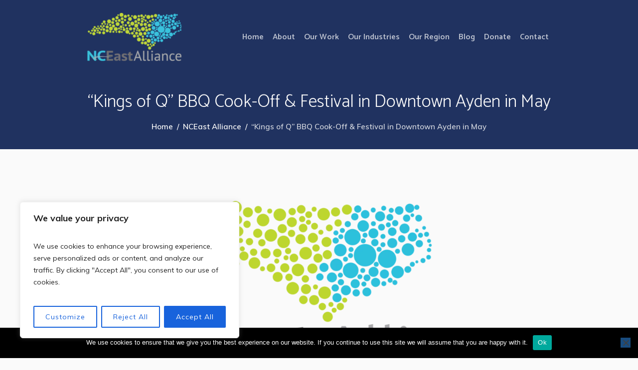

--- FILE ---
content_type: text/html; charset=UTF-8
request_url: https://www.nceast.org/kings-q-bbq-cook-festival-downtown-ayden-may/
body_size: 36918
content:
<!DOCTYPE html>
<html lang="en-US" class="seasidetms_html">
<head>
<meta charset="UTF-8" />
<meta name="viewport" content="width=device-width, initial-scale=1, maximum-scale=1" />
<meta name="format-detection" content="telephone=no" />
<link rel="profile" href="//gmpg.org/xfn/11" />
<link rel="pingback" href="https://www.nceast.org/xmlrpc.php" />
<meta name='robots' content='index, follow, max-image-preview:large, max-snippet:-1, max-video-preview:-1' />
<style>img:is([sizes="auto" i], [sizes^="auto," i]) { contain-intrinsic-size: 3000px 1500px }</style>
<!-- This site is optimized with the Yoast SEO plugin v26.2 - https://yoast.com/wordpress/plugins/seo/ -->
<title>“Kings of Q” BBQ Cook-Off &amp; Festival in Downtown Ayden in May - NCEast Alliance</title>
<link rel="canonical" href="https://www.nceast.org/kings-q-bbq-cook-festival-downtown-ayden-may/" />
<meta property="og:locale" content="en_US" />
<meta property="og:type" content="article" />
<meta property="og:title" content="“Kings of Q” BBQ Cook-Off &amp; Festival in Downtown Ayden in May - NCEast Alliance" />
<meta property="og:description" content="AYDEN, NC- Known far and wide as the capital of Eastern North Carolina-style whole-hog, wood-cooked barbeque, Ayden will host their 3rd annual “Kings of Q” BBQ Cook-Off &#038; Festival in..." />
<meta property="og:url" content="https://www.nceast.org/kings-q-bbq-cook-festival-downtown-ayden-may/" />
<meta property="og:site_name" content="NCEast Alliance" />
<meta property="article:published_time" content="2018-05-10T05:10:31+00:00" />
<meta property="article:modified_time" content="2024-02-13T21:07:58+00:00" />
<meta property="og:image" content="https://www.nceast.org/wp-content/uploads/2021/03/Ayden_Kings_of_Q_Festival_2018.jpg" />
<meta name="author" content="NCEast Alliance" />
<meta name="twitter:card" content="summary_large_image" />
<meta name="twitter:label1" content="Written by" />
<meta name="twitter:data1" content="NCEast Alliance" />
<script type="application/ld+json" class="yoast-schema-graph">{"@context":"https://schema.org","@graph":[{"@type":"WebPage","@id":"https://www.nceast.org/kings-q-bbq-cook-festival-downtown-ayden-may/","url":"https://www.nceast.org/kings-q-bbq-cook-festival-downtown-ayden-may/","name":"“Kings of Q” BBQ Cook-Off & Festival in Downtown Ayden in May - NCEast Alliance","isPartOf":{"@id":"https://www.nceast.org/#website"},"primaryImageOfPage":{"@id":"https://www.nceast.org/kings-q-bbq-cook-festival-downtown-ayden-may/#primaryimage"},"image":{"@id":"https://www.nceast.org/kings-q-bbq-cook-festival-downtown-ayden-may/#primaryimage"},"thumbnailUrl":"https://www.nceast.org/wp-content/uploads/2024/02/NC-East-Middle-1923x942-1.webp","datePublished":"2018-05-10T05:10:31+00:00","dateModified":"2024-02-13T21:07:58+00:00","author":{"@id":"https://www.nceast.org/#/schema/person/44ff7a8078d3e160a0a90b06b535e249"},"breadcrumb":{"@id":"https://www.nceast.org/kings-q-bbq-cook-festival-downtown-ayden-may/#breadcrumb"},"inLanguage":"en-US","potentialAction":[{"@type":"ReadAction","target":["https://www.nceast.org/kings-q-bbq-cook-festival-downtown-ayden-may/"]}]},{"@type":"ImageObject","inLanguage":"en-US","@id":"https://www.nceast.org/kings-q-bbq-cook-festival-downtown-ayden-may/#primaryimage","url":"https://www.nceast.org/wp-content/uploads/2024/02/NC-East-Middle-1923x942-1.webp","contentUrl":"https://www.nceast.org/wp-content/uploads/2024/02/NC-East-Middle-1923x942-1.webp","width":1923,"height":942},{"@type":"BreadcrumbList","@id":"https://www.nceast.org/kings-q-bbq-cook-festival-downtown-ayden-may/#breadcrumb","itemListElement":[{"@type":"ListItem","position":1,"name":"Home","item":"https://www.nceast.org/"},{"@type":"ListItem","position":2,"name":"Blog","item":"https://www.nceast.org/blog/"},{"@type":"ListItem","position":3,"name":"“Kings of Q” BBQ Cook-Off &#038; Festival in Downtown Ayden in May"}]},{"@type":"WebSite","@id":"https://www.nceast.org/#website","url":"https://www.nceast.org/","name":"NCEast Alliance","description":"Growing Eastern North Carolina","potentialAction":[{"@type":"SearchAction","target":{"@type":"EntryPoint","urlTemplate":"https://www.nceast.org/?s={search_term_string}"},"query-input":{"@type":"PropertyValueSpecification","valueRequired":true,"valueName":"search_term_string"}}],"inLanguage":"en-US"},{"@type":"Person","@id":"https://www.nceast.org/#/schema/person/44ff7a8078d3e160a0a90b06b535e249","name":"NCEast Alliance","image":{"@type":"ImageObject","inLanguage":"en-US","@id":"https://www.nceast.org/#/schema/person/image/","url":"https://secure.gravatar.com/avatar/6922bc3fb1c7ba1ce87f147371a92d101577dfb00d240d3c620943a45f35c4d7?s=96&d=mm&r=g","contentUrl":"https://secure.gravatar.com/avatar/6922bc3fb1c7ba1ce87f147371a92d101577dfb00d240d3c620943a45f35c4d7?s=96&d=mm&r=g","caption":"NCEast Alliance"},"url":"https://www.nceast.org/author/nceast-alliance/"}]}</script>
<!-- / Yoast SEO plugin. -->
<link rel='dns-prefetch' href='//widget.tagembed.com' />
<link rel='dns-prefetch' href='//www.googletagmanager.com' />
<link rel='dns-prefetch' href='//fonts.googleapis.com' />
<link rel='dns-prefetch' href='//use.fontawesome.com' />
<link rel="alternate" type="application/rss+xml" title="NCEast Alliance &raquo; Feed" href="https://www.nceast.org/feed/" />
<link rel="alternate" type="text/calendar" title="NCEast Alliance &raquo; iCal Feed" href="https://www.nceast.org/events/?ical=1" />
<script type="c37b2ebce893e186180f3a8b-text/javascript">
/* <![CDATA[ */
window._wpemojiSettings = {"baseUrl":"https:\/\/s.w.org\/images\/core\/emoji\/16.0.1\/72x72\/","ext":".png","svgUrl":"https:\/\/s.w.org\/images\/core\/emoji\/16.0.1\/svg\/","svgExt":".svg","source":{"concatemoji":"https:\/\/www.nceast.org\/wp-includes\/js\/wp-emoji-release.min.js?ver=6.8.3"}};
/*! This file is auto-generated */
!function(s,n){var o,i,e;function c(e){try{var t={supportTests:e,timestamp:(new Date).valueOf()};sessionStorage.setItem(o,JSON.stringify(t))}catch(e){}}function p(e,t,n){e.clearRect(0,0,e.canvas.width,e.canvas.height),e.fillText(t,0,0);var t=new Uint32Array(e.getImageData(0,0,e.canvas.width,e.canvas.height).data),a=(e.clearRect(0,0,e.canvas.width,e.canvas.height),e.fillText(n,0,0),new Uint32Array(e.getImageData(0,0,e.canvas.width,e.canvas.height).data));return t.every(function(e,t){return e===a[t]})}function u(e,t){e.clearRect(0,0,e.canvas.width,e.canvas.height),e.fillText(t,0,0);for(var n=e.getImageData(16,16,1,1),a=0;a<n.data.length;a++)if(0!==n.data[a])return!1;return!0}function f(e,t,n,a){switch(t){case"flag":return n(e,"\ud83c\udff3\ufe0f\u200d\u26a7\ufe0f","\ud83c\udff3\ufe0f\u200b\u26a7\ufe0f")?!1:!n(e,"\ud83c\udde8\ud83c\uddf6","\ud83c\udde8\u200b\ud83c\uddf6")&&!n(e,"\ud83c\udff4\udb40\udc67\udb40\udc62\udb40\udc65\udb40\udc6e\udb40\udc67\udb40\udc7f","\ud83c\udff4\u200b\udb40\udc67\u200b\udb40\udc62\u200b\udb40\udc65\u200b\udb40\udc6e\u200b\udb40\udc67\u200b\udb40\udc7f");case"emoji":return!a(e,"\ud83e\udedf")}return!1}function g(e,t,n,a){var r="undefined"!=typeof WorkerGlobalScope&&self instanceof WorkerGlobalScope?new OffscreenCanvas(300,150):s.createElement("canvas"),o=r.getContext("2d",{willReadFrequently:!0}),i=(o.textBaseline="top",o.font="600 32px Arial",{});return e.forEach(function(e){i[e]=t(o,e,n,a)}),i}function t(e){var t=s.createElement("script");t.src=e,t.defer=!0,s.head.appendChild(t)}"undefined"!=typeof Promise&&(o="wpEmojiSettingsSupports",i=["flag","emoji"],n.supports={everything:!0,everythingExceptFlag:!0},e=new Promise(function(e){s.addEventListener("DOMContentLoaded",e,{once:!0})}),new Promise(function(t){var n=function(){try{var e=JSON.parse(sessionStorage.getItem(o));if("object"==typeof e&&"number"==typeof e.timestamp&&(new Date).valueOf()<e.timestamp+604800&&"object"==typeof e.supportTests)return e.supportTests}catch(e){}return null}();if(!n){if("undefined"!=typeof Worker&&"undefined"!=typeof OffscreenCanvas&&"undefined"!=typeof URL&&URL.createObjectURL&&"undefined"!=typeof Blob)try{var e="postMessage("+g.toString()+"("+[JSON.stringify(i),f.toString(),p.toString(),u.toString()].join(",")+"));",a=new Blob([e],{type:"text/javascript"}),r=new Worker(URL.createObjectURL(a),{name:"wpTestEmojiSupports"});return void(r.onmessage=function(e){c(n=e.data),r.terminate(),t(n)})}catch(e){}c(n=g(i,f,p,u))}t(n)}).then(function(e){for(var t in e)n.supports[t]=e[t],n.supports.everything=n.supports.everything&&n.supports[t],"flag"!==t&&(n.supports.everythingExceptFlag=n.supports.everythingExceptFlag&&n.supports[t]);n.supports.everythingExceptFlag=n.supports.everythingExceptFlag&&!n.supports.flag,n.DOMReady=!1,n.readyCallback=function(){n.DOMReady=!0}}).then(function(){return e}).then(function(){var e;n.supports.everything||(n.readyCallback(),(e=n.source||{}).concatemoji?t(e.concatemoji):e.wpemoji&&e.twemoji&&(t(e.twemoji),t(e.wpemoji)))}))}((window,document),window._wpemojiSettings);
/* ]]> */
</script>
<!-- <link rel='stylesheet' id='layerslider-css' href='https://www.nceast.org/wp-content/plugins/LayerSlider/assets/static/layerslider/css/layerslider.css?ver=7.9.11' type='text/css' media='all' /> -->
<link rel="stylesheet" type="text/css" href="//www.nceast.org/wp-content/cache/wpfc-minified/quc0xkik/hy5uv.css" media="all"/>
<link rel='stylesheet' id='ls-google-fonts-css' href='https://fonts.googleapis.com/css?family=Catamaran:100,100i,200,200i,300,300i,400,400i,500,500i,600,600i,700,700i,800,800i,900,900i%7COverpass:100,100i,200,200i,300,300i,400,400i,500,500i,600,600i,700,700i,800,800i,900,900i' type='text/css' media='all' />
<style id='wp-emoji-styles-inline-css' type='text/css'>
img.wp-smiley, img.emoji {
display: inline !important;
border: none !important;
box-shadow: none !important;
height: 1em !important;
width: 1em !important;
margin: 0 0.07em !important;
vertical-align: -0.1em !important;
background: none !important;
padding: 0 !important;
}
</style>
<!-- <link rel='stylesheet' id='wp-block-library-css' href='https://www.nceast.org/wp-includes/css/dist/block-library/style.min.css?ver=6.8.3' type='text/css' media='all' /> -->
<link rel="stylesheet" type="text/css" href="//www.nceast.org/wp-content/cache/wpfc-minified/8uqlb6za/hy5uv.css" media="all"/>
<style id='classic-theme-styles-inline-css' type='text/css'>
/*! This file is auto-generated */
.wp-block-button__link{color:#fff;background-color:#32373c;border-radius:9999px;box-shadow:none;text-decoration:none;padding:calc(.667em + 2px) calc(1.333em + 2px);font-size:1.125em}.wp-block-file__button{background:#32373c;color:#fff;text-decoration:none}
</style>
<!-- <link rel='stylesheet' id='me-spr-block-styles-css' href='https://www.nceast.org/wp-content/plugins/simple-post-redirect//css/block-styles.min.css?ver=6.8.3' type='text/css' media='all' /> -->
<link rel="stylesheet" type="text/css" href="//www.nceast.org/wp-content/cache/wpfc-minified/1f5pa1i8/4fayw.css" media="all"/>
<style id='global-styles-inline-css' type='text/css'>
:root{--wp--preset--aspect-ratio--square: 1;--wp--preset--aspect-ratio--4-3: 4/3;--wp--preset--aspect-ratio--3-4: 3/4;--wp--preset--aspect-ratio--3-2: 3/2;--wp--preset--aspect-ratio--2-3: 2/3;--wp--preset--aspect-ratio--16-9: 16/9;--wp--preset--aspect-ratio--9-16: 9/16;--wp--preset--color--black: #000000;--wp--preset--color--cyan-bluish-gray: #abb8c3;--wp--preset--color--white: #ffffff;--wp--preset--color--pale-pink: #f78da7;--wp--preset--color--vivid-red: #cf2e2e;--wp--preset--color--luminous-vivid-orange: #ff6900;--wp--preset--color--luminous-vivid-amber: #fcb900;--wp--preset--color--light-green-cyan: #7bdcb5;--wp--preset--color--vivid-green-cyan: #00d084;--wp--preset--color--pale-cyan-blue: #8ed1fc;--wp--preset--color--vivid-cyan-blue: #0693e3;--wp--preset--color--vivid-purple: #9b51e0;--wp--preset--color--color-1: #6c6d73;--wp--preset--color--color-2: #4f515e;--wp--preset--color--color-3: #9ea0a8;--wp--preset--color--color-4: #2c2e37;--wp--preset--color--color-5: #fafafa;--wp--preset--color--color-6: #ffffff;--wp--preset--color--color-7: #d2d2d8;--wp--preset--color--color-8: #3399ff;--wp--preset--gradient--vivid-cyan-blue-to-vivid-purple: linear-gradient(135deg,rgba(6,147,227,1) 0%,rgb(155,81,224) 100%);--wp--preset--gradient--light-green-cyan-to-vivid-green-cyan: linear-gradient(135deg,rgb(122,220,180) 0%,rgb(0,208,130) 100%);--wp--preset--gradient--luminous-vivid-amber-to-luminous-vivid-orange: linear-gradient(135deg,rgba(252,185,0,1) 0%,rgba(255,105,0,1) 100%);--wp--preset--gradient--luminous-vivid-orange-to-vivid-red: linear-gradient(135deg,rgba(255,105,0,1) 0%,rgb(207,46,46) 100%);--wp--preset--gradient--very-light-gray-to-cyan-bluish-gray: linear-gradient(135deg,rgb(238,238,238) 0%,rgb(169,184,195) 100%);--wp--preset--gradient--cool-to-warm-spectrum: linear-gradient(135deg,rgb(74,234,220) 0%,rgb(151,120,209) 20%,rgb(207,42,186) 40%,rgb(238,44,130) 60%,rgb(251,105,98) 80%,rgb(254,248,76) 100%);--wp--preset--gradient--blush-light-purple: linear-gradient(135deg,rgb(255,206,236) 0%,rgb(152,150,240) 100%);--wp--preset--gradient--blush-bordeaux: linear-gradient(135deg,rgb(254,205,165) 0%,rgb(254,45,45) 50%,rgb(107,0,62) 100%);--wp--preset--gradient--luminous-dusk: linear-gradient(135deg,rgb(255,203,112) 0%,rgb(199,81,192) 50%,rgb(65,88,208) 100%);--wp--preset--gradient--pale-ocean: linear-gradient(135deg,rgb(255,245,203) 0%,rgb(182,227,212) 50%,rgb(51,167,181) 100%);--wp--preset--gradient--electric-grass: linear-gradient(135deg,rgb(202,248,128) 0%,rgb(113,206,126) 100%);--wp--preset--gradient--midnight: linear-gradient(135deg,rgb(2,3,129) 0%,rgb(40,116,252) 100%);--wp--preset--font-size--small: 13px;--wp--preset--font-size--medium: 20px;--wp--preset--font-size--large: 36px;--wp--preset--font-size--x-large: 42px;--wp--preset--spacing--20: 0.44rem;--wp--preset--spacing--30: 0.67rem;--wp--preset--spacing--40: 1rem;--wp--preset--spacing--50: 1.5rem;--wp--preset--spacing--60: 2.25rem;--wp--preset--spacing--70: 3.38rem;--wp--preset--spacing--80: 5.06rem;--wp--preset--shadow--natural: 6px 6px 9px rgba(0, 0, 0, 0.2);--wp--preset--shadow--deep: 12px 12px 50px rgba(0, 0, 0, 0.4);--wp--preset--shadow--sharp: 6px 6px 0px rgba(0, 0, 0, 0.2);--wp--preset--shadow--outlined: 6px 6px 0px -3px rgba(255, 255, 255, 1), 6px 6px rgba(0, 0, 0, 1);--wp--preset--shadow--crisp: 6px 6px 0px rgba(0, 0, 0, 1);}:where(.is-layout-flex){gap: 0.5em;}:where(.is-layout-grid){gap: 0.5em;}body .is-layout-flex{display: flex;}.is-layout-flex{flex-wrap: wrap;align-items: center;}.is-layout-flex > :is(*, div){margin: 0;}body .is-layout-grid{display: grid;}.is-layout-grid > :is(*, div){margin: 0;}:where(.wp-block-columns.is-layout-flex){gap: 2em;}:where(.wp-block-columns.is-layout-grid){gap: 2em;}:where(.wp-block-post-template.is-layout-flex){gap: 1.25em;}:where(.wp-block-post-template.is-layout-grid){gap: 1.25em;}.has-black-color{color: var(--wp--preset--color--black) !important;}.has-cyan-bluish-gray-color{color: var(--wp--preset--color--cyan-bluish-gray) !important;}.has-white-color{color: var(--wp--preset--color--white) !important;}.has-pale-pink-color{color: var(--wp--preset--color--pale-pink) !important;}.has-vivid-red-color{color: var(--wp--preset--color--vivid-red) !important;}.has-luminous-vivid-orange-color{color: var(--wp--preset--color--luminous-vivid-orange) !important;}.has-luminous-vivid-amber-color{color: var(--wp--preset--color--luminous-vivid-amber) !important;}.has-light-green-cyan-color{color: var(--wp--preset--color--light-green-cyan) !important;}.has-vivid-green-cyan-color{color: var(--wp--preset--color--vivid-green-cyan) !important;}.has-pale-cyan-blue-color{color: var(--wp--preset--color--pale-cyan-blue) !important;}.has-vivid-cyan-blue-color{color: var(--wp--preset--color--vivid-cyan-blue) !important;}.has-vivid-purple-color{color: var(--wp--preset--color--vivid-purple) !important;}.has-black-background-color{background-color: var(--wp--preset--color--black) !important;}.has-cyan-bluish-gray-background-color{background-color: var(--wp--preset--color--cyan-bluish-gray) !important;}.has-white-background-color{background-color: var(--wp--preset--color--white) !important;}.has-pale-pink-background-color{background-color: var(--wp--preset--color--pale-pink) !important;}.has-vivid-red-background-color{background-color: var(--wp--preset--color--vivid-red) !important;}.has-luminous-vivid-orange-background-color{background-color: var(--wp--preset--color--luminous-vivid-orange) !important;}.has-luminous-vivid-amber-background-color{background-color: var(--wp--preset--color--luminous-vivid-amber) !important;}.has-light-green-cyan-background-color{background-color: var(--wp--preset--color--light-green-cyan) !important;}.has-vivid-green-cyan-background-color{background-color: var(--wp--preset--color--vivid-green-cyan) !important;}.has-pale-cyan-blue-background-color{background-color: var(--wp--preset--color--pale-cyan-blue) !important;}.has-vivid-cyan-blue-background-color{background-color: var(--wp--preset--color--vivid-cyan-blue) !important;}.has-vivid-purple-background-color{background-color: var(--wp--preset--color--vivid-purple) !important;}.has-black-border-color{border-color: var(--wp--preset--color--black) !important;}.has-cyan-bluish-gray-border-color{border-color: var(--wp--preset--color--cyan-bluish-gray) !important;}.has-white-border-color{border-color: var(--wp--preset--color--white) !important;}.has-pale-pink-border-color{border-color: var(--wp--preset--color--pale-pink) !important;}.has-vivid-red-border-color{border-color: var(--wp--preset--color--vivid-red) !important;}.has-luminous-vivid-orange-border-color{border-color: var(--wp--preset--color--luminous-vivid-orange) !important;}.has-luminous-vivid-amber-border-color{border-color: var(--wp--preset--color--luminous-vivid-amber) !important;}.has-light-green-cyan-border-color{border-color: var(--wp--preset--color--light-green-cyan) !important;}.has-vivid-green-cyan-border-color{border-color: var(--wp--preset--color--vivid-green-cyan) !important;}.has-pale-cyan-blue-border-color{border-color: var(--wp--preset--color--pale-cyan-blue) !important;}.has-vivid-cyan-blue-border-color{border-color: var(--wp--preset--color--vivid-cyan-blue) !important;}.has-vivid-purple-border-color{border-color: var(--wp--preset--color--vivid-purple) !important;}.has-vivid-cyan-blue-to-vivid-purple-gradient-background{background: var(--wp--preset--gradient--vivid-cyan-blue-to-vivid-purple) !important;}.has-light-green-cyan-to-vivid-green-cyan-gradient-background{background: var(--wp--preset--gradient--light-green-cyan-to-vivid-green-cyan) !important;}.has-luminous-vivid-amber-to-luminous-vivid-orange-gradient-background{background: var(--wp--preset--gradient--luminous-vivid-amber-to-luminous-vivid-orange) !important;}.has-luminous-vivid-orange-to-vivid-red-gradient-background{background: var(--wp--preset--gradient--luminous-vivid-orange-to-vivid-red) !important;}.has-very-light-gray-to-cyan-bluish-gray-gradient-background{background: var(--wp--preset--gradient--very-light-gray-to-cyan-bluish-gray) !important;}.has-cool-to-warm-spectrum-gradient-background{background: var(--wp--preset--gradient--cool-to-warm-spectrum) !important;}.has-blush-light-purple-gradient-background{background: var(--wp--preset--gradient--blush-light-purple) !important;}.has-blush-bordeaux-gradient-background{background: var(--wp--preset--gradient--blush-bordeaux) !important;}.has-luminous-dusk-gradient-background{background: var(--wp--preset--gradient--luminous-dusk) !important;}.has-pale-ocean-gradient-background{background: var(--wp--preset--gradient--pale-ocean) !important;}.has-electric-grass-gradient-background{background: var(--wp--preset--gradient--electric-grass) !important;}.has-midnight-gradient-background{background: var(--wp--preset--gradient--midnight) !important;}.has-small-font-size{font-size: var(--wp--preset--font-size--small) !important;}.has-medium-font-size{font-size: var(--wp--preset--font-size--medium) !important;}.has-large-font-size{font-size: var(--wp--preset--font-size--large) !important;}.has-x-large-font-size{font-size: var(--wp--preset--font-size--x-large) !important;}
:where(.wp-block-post-template.is-layout-flex){gap: 1.25em;}:where(.wp-block-post-template.is-layout-grid){gap: 1.25em;}
:where(.wp-block-columns.is-layout-flex){gap: 2em;}:where(.wp-block-columns.is-layout-grid){gap: 2em;}
:root :where(.wp-block-pullquote){font-size: 1.5em;line-height: 1.6;}
</style>
<!-- <link rel='stylesheet' id='ctct_form_styles-css' href='https://www.nceast.org/wp-content/plugins/constant-contact-forms/assets/css/style.css?ver=2.13.0' type='text/css' media='all' /> -->
<!-- <link rel='stylesheet' id='contact-form-7-css' href='https://www.nceast.org/wp-content/plugins/contact-form-7/includes/css/styles.css?ver=6.1.3' type='text/css' media='all' /> -->
<!-- <link rel='stylesheet' id='cookie-notice-front-css' href='https://www.nceast.org/wp-content/plugins/cookie-notice/css/front.min.css?ver=2.5.8' type='text/css' media='all' /> -->
<link rel="stylesheet" type="text/css" href="//www.nceast.org/wp-content/cache/wpfc-minified/ern58q3v/fj6kq.css" media="all"/>
<!-- <link rel='stylesheet' id='energia-theme-style-css' href='https://www.nceast.org/wp-content/themes/energia/style.css?ver=1.0.0' type='text/css' media='screen, print' /> -->
<!-- <link rel='stylesheet' id='energia-style-css' href='https://www.nceast.org/wp-content/themes/energia/theme-framework/theme-style/css/style.css?ver=1.0.0' type='text/css' media='screen, print' /> -->
<link rel="stylesheet" type="text/css" href="//www.nceast.org/wp-content/cache/wpfc-minified/1ympzt5u/hy5uv.css" media="screen, print"/>
<style id='energia-style-inline-css' type='text/css'>
.header_mid .header_mid_inner .logo_wrap {
width : 200px;
}
.header_mid_inner .logo img.logo_retina {
width : 100px;
}
.headline_color {
background-color:#203260;
}
.headline_aligner {
min-height:150px;
}
.header_top {
height : 40px;
}
ul.top_line_nav > li > a {
line-height : 38px;
}
.header_mid {
height : 150px;
}
.header_bot {
height : 68px;
}
#page.seasidetms_heading_after_header #middle, 
#page.seasidetms_heading_under_header #middle .headline .headline_outer {
padding-top : 150px;
}
#page.seasidetms_heading_after_header.enable_header_top #middle, 
#page.seasidetms_heading_under_header.enable_header_top #middle .headline .headline_outer {
padding-top : 190px;
}
#page.seasidetms_heading_after_header.enable_header_bottom #middle, 
#page.seasidetms_heading_under_header.enable_header_bottom #middle .headline .headline_outer {
padding-top : 218px;
}
#page.seasidetms_heading_after_header.enable_header_top.enable_header_bottom #middle, 
#page.seasidetms_heading_under_header.enable_header_top.enable_header_bottom #middle .headline .headline_outer {
padding-top : 258px;
}
@media only screen and (max-width: 1024px) {
.header_top,
.header_mid,
.header_bot {
height : auto;
}
.header_mid .header_mid_inner > div,
.header_mid .header_mid_inner .seasidetms_header_cart_link {
height : 150px;
}
#page.seasidetms_heading_after_header #middle, 
#page.seasidetms_heading_under_header #middle .headline .headline_outer, 
#page.seasidetms_heading_after_header.enable_header_top #middle, 
#page.seasidetms_heading_under_header.enable_header_top #middle .headline .headline_outer, 
#page.seasidetms_heading_after_header.enable_header_bottom #middle, 
#page.seasidetms_heading_under_header.enable_header_bottom #middle .headline .headline_outer, 
#page.seasidetms_heading_after_header.enable_header_top.enable_header_bottom #middle, 
#page.seasidetms_heading_under_header.enable_header_top.enable_header_bottom #middle .headline .headline_outer {
padding-top : 0 !important;
}
}
@media only screen and (max-width: 768px) {
.header_mid .header_mid_inner > div, 
.header_bot .header_bot_inner > div,
.header_mid .header_mid_inner .seasidetms_header_cart_link {
height:auto;
}
}
@media only screen and (max-width: 1024px) {
.enable_header_centered .header_mid .header_mid_inner .seasidetms_header_cart_link {
height:auto;
}
}
</style>
<!-- <link rel='stylesheet' id='energia-adaptive-css' href='https://www.nceast.org/wp-content/themes/energia/theme-framework/theme-style/css/adaptive.css?ver=1.0.0' type='text/css' media='screen, print' /> -->
<link rel="stylesheet" type="text/css" href="//www.nceast.org/wp-content/cache/wpfc-minified/qsku97e4/hy5uv.css" media="screen, print"/>
<!-- <link rel='stylesheet' id='energia-retina-css' href='https://www.nceast.org/wp-content/themes/energia/theme-framework/theme-style/css/retina.css?ver=1.0.0' type='text/css' media='screen' /> -->
<!-- <link rel='stylesheet' id='energia-icons-css' href='https://www.nceast.org/wp-content/themes/energia/css/fontello.css?ver=1.0.0' type='text/css' media='screen' /> -->
<!-- <link rel='stylesheet' id='energia-icons-custom-css' href='https://www.nceast.org/wp-content/themes/energia/theme-vars/theme-style/css/fontello-custom.css?ver=1.0.0' type='text/css' media='screen' /> -->
<!-- <link rel='stylesheet' id='animate-css' href='https://www.nceast.org/wp-content/themes/energia/css/animate.css?ver=1.0.0' type='text/css' media='screen' /> -->
<!-- <link rel='stylesheet' id='ilightbox-css' href='https://www.nceast.org/wp-content/themes/energia/css/ilightbox.css?ver=2.2.0' type='text/css' media='screen' /> -->
<!-- <link rel='stylesheet' id='ilightbox-skin-dark-css' href='https://www.nceast.org/wp-content/themes/energia/css/ilightbox-skins/dark-skin.css?ver=2.2.0' type='text/css' media='screen' /> -->
<!-- <link rel='stylesheet' id='energia-fonts-schemes-css' href='https://www.nceast.org/wp-content/uploads/seasidetms_styles/energia.css?ver=1.0.0' type='text/css' media='screen' /> -->
<link rel="stylesheet" type="text/css" href="//www.nceast.org/wp-content/cache/wpfc-minified/1o2twax5/hybbk.css" media="screen"/>
<link rel='stylesheet' id='google-fonts-css' href='//fonts.googleapis.com/css?family=Muli%3A200%2C200i%2C300%2C300i%2C400%2C400i%2C600%2C600i%2C700%2C700i%2C800%2C800i%2C900%2C900i%7CCatamaran%3A100%2C200%2C300%2C400%2C500%2C600%2C700%2C800%2C900%7COverpass%3A100%2C100i%2C200%2C200i%2C300%2C300i%2C400%2C400i%2C600%2C600i%2C700%2C700i%2C800%2C800i%2C900%2C900i&#038;ver=6.8.3' type='text/css' media='all' />
<link rel='stylesheet' id='energia-theme-vars-style-css' href='https://www.nceast.org/wp-content/themes/energia/theme-vars/theme-style/css/vars-style.css?ver=1.0.0' type='text/css' media='screen, print' />
<!-- <link rel='stylesheet' id='energia-gutenberg-frontend-style-css' href='https://www.nceast.org/wp-content/themes/energia/gutenberg/seasidetms-framework/theme-style/css/frontend-style.css?ver=1.0.0' type='text/css' media='screen' /> -->
<!-- <link rel='stylesheet' id='energia-tribe-events-v2-style-css' href='https://www.nceast.org/wp-content/themes/energia/tribe-events/seasidetms-framework/theme-style/css/plugin-v2-style.css?ver=1.0.0' type='text/css' media='screen' /> -->
<link rel="stylesheet" type="text/css" href="//www.nceast.org/wp-content/cache/wpfc-minified/q640u89f/hy5uv.css" media="screen"/>
<!-- <link rel='stylesheet' id='rt-team-css-css' href='https://www.nceast.org/wp-content/plugins/tlp-team/assets/css/tlpteam.css?ver=5.0.7' type='text/css' media='all' /> -->
<!-- <link rel='stylesheet' id='rt-team-sc-css' href='https://www.nceast.org/wp-content/uploads/tlp-team/team-sc.css?ver=1745954845' type='text/css' media='all' /> -->
<!-- <link rel='stylesheet' id='ayecode-ui-css' href='https://www.nceast.org/wp-content/plugins/geodirectory/vendor/ayecode/wp-ayecode-ui/assets-v5/css/ayecode-ui-compatibility.css?ver=0.2.41' type='text/css' media='all' /> -->
<link rel="stylesheet" type="text/css" href="//www.nceast.org/wp-content/cache/wpfc-minified/8hv1r5xb/hmy64.css" media="all"/>
<style id='ayecode-ui-inline-css' type='text/css'>
body.modal-open #wpadminbar{z-index:999}.embed-responsive-16by9 .fluid-width-video-wrapper{padding:0!important;position:initial}
</style>
<link rel='stylesheet' id='energia-child-style-css' href='https://www.nceast.org/wp-content/themes/energia-child/style.css?ver=1.0.0' type='text/css' media='screen, print' />
<!-- <link rel='stylesheet' id='tmm-css' href='https://www.nceast.org/wp-content/plugins/team-members/inc/css/tmm_style.css?ver=6.8.3' type='text/css' media='all' /> -->
<link rel="stylesheet" type="text/css" href="//www.nceast.org/wp-content/cache/wpfc-minified/2cost93a/hnjdt.css" media="all"/>
<link rel='stylesheet' id='font-awesome-css' href='https://use.fontawesome.com/releases/v6.7.2/css/all.css?wpfas=true' type='text/css' media='all' />
<script src='//www.nceast.org/wp-content/cache/wpfc-minified/ldrbv9x6/hy5uv.js' type="c37b2ebce893e186180f3a8b-text/javascript"></script>
<!-- <script type="text/javascript" src="https://www.nceast.org/wp-includes/js/jquery/jquery.min.js?ver=3.7.1" id="jquery-core-js"></script> -->
<script type="c37b2ebce893e186180f3a8b-text/javascript" id="jquery-core-js-after">
/* <![CDATA[ */
window.gdSetMap = window.gdSetMap || 'osm';window.gdLoadMap = window.gdLoadMap || '';
/* ]]> */
</script>
<script src='//www.nceast.org/wp-content/cache/wpfc-minified/1179pfns/hy5uv.js' type="c37b2ebce893e186180f3a8b-text/javascript"></script>
<!-- <script type="text/javascript" src="https://www.nceast.org/wp-includes/js/jquery/jquery-migrate.min.js?ver=3.4.1" id="jquery-migrate-js"></script> -->
<script type="c37b2ebce893e186180f3a8b-text/javascript" id="jquery-js-after">
/* <![CDATA[ */
window.gdSetMap = window.gdSetMap || 'osm';window.gdLoadMap = window.gdLoadMap || '';
/* ]]> */
</script>
<script type="c37b2ebce893e186180f3a8b-text/javascript" id="cookie-law-info-js-extra">
/* <![CDATA[ */
var _ckyConfig = {"_ipData":[],"_assetsURL":"https:\/\/www.nceast.org\/wp-content\/plugins\/cookie-law-info\/lite\/frontend\/images\/","_publicURL":"https:\/\/www.nceast.org","_expiry":"365","_categories":[{"name":"Necessary","slug":"necessary","isNecessary":true,"ccpaDoNotSell":true,"cookies":[],"active":true,"defaultConsent":{"gdpr":true,"ccpa":true}},{"name":"Functional","slug":"functional","isNecessary":false,"ccpaDoNotSell":true,"cookies":[],"active":true,"defaultConsent":{"gdpr":false,"ccpa":false}},{"name":"Analytics","slug":"analytics","isNecessary":false,"ccpaDoNotSell":true,"cookies":[],"active":true,"defaultConsent":{"gdpr":false,"ccpa":false}},{"name":"Performance","slug":"performance","isNecessary":false,"ccpaDoNotSell":true,"cookies":[],"active":true,"defaultConsent":{"gdpr":false,"ccpa":false}},{"name":"Advertisement","slug":"advertisement","isNecessary":false,"ccpaDoNotSell":true,"cookies":[],"active":true,"defaultConsent":{"gdpr":false,"ccpa":false}}],"_activeLaw":"gdpr","_rootDomain":"","_block":"1","_showBanner":"1","_bannerConfig":{"settings":{"type":"box","preferenceCenterType":"popup","position":"bottom-left","applicableLaw":"gdpr"},"behaviours":{"reloadBannerOnAccept":false,"loadAnalyticsByDefault":false,"animations":{"onLoad":"animate","onHide":"sticky"}},"config":{"revisitConsent":{"status":true,"tag":"revisit-consent","position":"bottom-left","meta":{"url":"#"},"styles":{"background-color":"#0056A7"},"elements":{"title":{"type":"text","tag":"revisit-consent-title","status":true,"styles":{"color":"#0056a7"}}}},"preferenceCenter":{"toggle":{"status":true,"tag":"detail-category-toggle","type":"toggle","states":{"active":{"styles":{"background-color":"#1863DC"}},"inactive":{"styles":{"background-color":"#D0D5D2"}}}}},"categoryPreview":{"status":false,"toggle":{"status":true,"tag":"detail-category-preview-toggle","type":"toggle","states":{"active":{"styles":{"background-color":"#1863DC"}},"inactive":{"styles":{"background-color":"#D0D5D2"}}}}},"videoPlaceholder":{"status":true,"styles":{"background-color":"#000000","border-color":"#000000","color":"#ffffff"}},"readMore":{"status":false,"tag":"readmore-button","type":"link","meta":{"noFollow":true,"newTab":true},"styles":{"color":"#1863DC","background-color":"transparent","border-color":"transparent"}},"showMore":{"status":true,"tag":"show-desc-button","type":"button","styles":{"color":"#1863DC"}},"showLess":{"status":true,"tag":"hide-desc-button","type":"button","styles":{"color":"#1863DC"}},"alwaysActive":{"status":true,"tag":"always-active","styles":{"color":"#008000"}},"manualLinks":{"status":true,"tag":"manual-links","type":"link","styles":{"color":"#1863DC"}},"auditTable":{"status":true},"optOption":{"status":true,"toggle":{"status":true,"tag":"optout-option-toggle","type":"toggle","states":{"active":{"styles":{"background-color":"#1863dc"}},"inactive":{"styles":{"background-color":"#FFFFFF"}}}}}}},"_version":"3.3.6","_logConsent":"1","_tags":[{"tag":"accept-button","styles":{"color":"#FFFFFF","background-color":"#1863DC","border-color":"#1863DC"}},{"tag":"reject-button","styles":{"color":"#1863DC","background-color":"transparent","border-color":"#1863DC"}},{"tag":"settings-button","styles":{"color":"#1863DC","background-color":"transparent","border-color":"#1863DC"}},{"tag":"readmore-button","styles":{"color":"#1863DC","background-color":"transparent","border-color":"transparent"}},{"tag":"donotsell-button","styles":{"color":"#1863DC","background-color":"transparent","border-color":"transparent"}},{"tag":"show-desc-button","styles":{"color":"#1863DC"}},{"tag":"hide-desc-button","styles":{"color":"#1863DC"}},{"tag":"cky-always-active","styles":[]},{"tag":"cky-link","styles":[]},{"tag":"accept-button","styles":{"color":"#FFFFFF","background-color":"#1863DC","border-color":"#1863DC"}},{"tag":"revisit-consent","styles":{"background-color":"#0056A7"}}],"_shortCodes":[{"key":"cky_readmore","content":"<a href=\"#\" class=\"cky-policy\" aria-label=\"Cookie Policy\" target=\"_blank\" rel=\"noopener\" data-cky-tag=\"readmore-button\">Cookie Policy<\/a>","tag":"readmore-button","status":false,"attributes":{"rel":"nofollow","target":"_blank"}},{"key":"cky_show_desc","content":"<button class=\"cky-show-desc-btn\" data-cky-tag=\"show-desc-button\" aria-label=\"Show more\">Show more<\/button>","tag":"show-desc-button","status":true,"attributes":[]},{"key":"cky_hide_desc","content":"<button class=\"cky-show-desc-btn\" data-cky-tag=\"hide-desc-button\" aria-label=\"Show less\">Show less<\/button>","tag":"hide-desc-button","status":true,"attributes":[]},{"key":"cky_optout_show_desc","content":"[cky_optout_show_desc]","tag":"optout-show-desc-button","status":true,"attributes":[]},{"key":"cky_optout_hide_desc","content":"[cky_optout_hide_desc]","tag":"optout-hide-desc-button","status":true,"attributes":[]},{"key":"cky_category_toggle_label","content":"[cky_{{status}}_category_label] [cky_preference_{{category_slug}}_title]","tag":"","status":true,"attributes":[]},{"key":"cky_enable_category_label","content":"Enable","tag":"","status":true,"attributes":[]},{"key":"cky_disable_category_label","content":"Disable","tag":"","status":true,"attributes":[]},{"key":"cky_video_placeholder","content":"<div class=\"video-placeholder-normal\" data-cky-tag=\"video-placeholder\" id=\"[UNIQUEID]\"><p class=\"video-placeholder-text-normal\" data-cky-tag=\"placeholder-title\">Please accept cookies to access this content<\/p><\/div>","tag":"","status":true,"attributes":[]},{"key":"cky_enable_optout_label","content":"Enable","tag":"","status":true,"attributes":[]},{"key":"cky_disable_optout_label","content":"Disable","tag":"","status":true,"attributes":[]},{"key":"cky_optout_toggle_label","content":"[cky_{{status}}_optout_label] [cky_optout_option_title]","tag":"","status":true,"attributes":[]},{"key":"cky_optout_option_title","content":"Do Not Sell or Share My Personal Information","tag":"","status":true,"attributes":[]},{"key":"cky_optout_close_label","content":"Close","tag":"","status":true,"attributes":[]},{"key":"cky_preference_close_label","content":"Close","tag":"","status":true,"attributes":[]}],"_rtl":"","_language":"en","_providersToBlock":[]};
var _ckyStyles = {"css":".cky-overlay{background: #000000; opacity: 0.4; position: fixed; top: 0; left: 0; width: 100%; height: 100%; z-index: 99999999;}.cky-hide{display: none;}.cky-btn-revisit-wrapper{display: flex; align-items: center; justify-content: center; background: #0056a7; width: 45px; height: 45px; border-radius: 50%; position: fixed; z-index: 999999; cursor: pointer;}.cky-revisit-bottom-left{bottom: 15px; left: 15px;}.cky-revisit-bottom-right{bottom: 15px; right: 15px;}.cky-btn-revisit-wrapper .cky-btn-revisit{display: flex; align-items: center; justify-content: center; background: none; border: none; cursor: pointer; position: relative; margin: 0; padding: 0;}.cky-btn-revisit-wrapper .cky-btn-revisit img{max-width: fit-content; margin: 0; height: 30px; width: 30px;}.cky-revisit-bottom-left:hover::before{content: attr(data-tooltip); position: absolute; background: #4e4b66; color: #ffffff; left: calc(100% + 7px); font-size: 12px; line-height: 16px; width: max-content; padding: 4px 8px; border-radius: 4px;}.cky-revisit-bottom-left:hover::after{position: absolute; content: \"\"; border: 5px solid transparent; left: calc(100% + 2px); border-left-width: 0; border-right-color: #4e4b66;}.cky-revisit-bottom-right:hover::before{content: attr(data-tooltip); position: absolute; background: #4e4b66; color: #ffffff; right: calc(100% + 7px); font-size: 12px; line-height: 16px; width: max-content; padding: 4px 8px; border-radius: 4px;}.cky-revisit-bottom-right:hover::after{position: absolute; content: \"\"; border: 5px solid transparent; right: calc(100% + 2px); border-right-width: 0; border-left-color: #4e4b66;}.cky-revisit-hide{display: none;}.cky-consent-container{position: fixed; width: 440px; box-sizing: border-box; z-index: 9999999; border-radius: 6px;}.cky-consent-container .cky-consent-bar{background: #ffffff; border: 1px solid; padding: 20px 26px; box-shadow: 0 -1px 10px 0 #acabab4d; border-radius: 6px;}.cky-box-bottom-left{bottom: 40px; left: 40px;}.cky-box-bottom-right{bottom: 40px; right: 40px;}.cky-box-top-left{top: 40px; left: 40px;}.cky-box-top-right{top: 40px; right: 40px;}.cky-custom-brand-logo-wrapper .cky-custom-brand-logo{width: 100px; height: auto; margin: 0 0 12px 0;}.cky-notice .cky-title{color: #212121; font-weight: 700; font-size: 18px; line-height: 24px; margin: 0 0 12px 0;}.cky-notice-des *,.cky-preference-content-wrapper *,.cky-accordion-header-des *,.cky-gpc-wrapper .cky-gpc-desc *{font-size: 14px;}.cky-notice-des{color: #212121; font-size: 14px; line-height: 24px; font-weight: 400;}.cky-notice-des img{height: 25px; width: 25px;}.cky-consent-bar .cky-notice-des p,.cky-gpc-wrapper .cky-gpc-desc p,.cky-preference-body-wrapper .cky-preference-content-wrapper p,.cky-accordion-header-wrapper .cky-accordion-header-des p,.cky-cookie-des-table li div:last-child p{color: inherit; margin-top: 0; overflow-wrap: break-word;}.cky-notice-des P:last-child,.cky-preference-content-wrapper p:last-child,.cky-cookie-des-table li div:last-child p:last-child,.cky-gpc-wrapper .cky-gpc-desc p:last-child{margin-bottom: 0;}.cky-notice-des a.cky-policy,.cky-notice-des button.cky-policy{font-size: 14px; color: #1863dc; white-space: nowrap; cursor: pointer; background: transparent; border: 1px solid; text-decoration: underline;}.cky-notice-des button.cky-policy{padding: 0;}.cky-notice-des a.cky-policy:focus-visible,.cky-notice-des button.cky-policy:focus-visible,.cky-preference-content-wrapper .cky-show-desc-btn:focus-visible,.cky-accordion-header .cky-accordion-btn:focus-visible,.cky-preference-header .cky-btn-close:focus-visible,.cky-switch input[type=\"checkbox\"]:focus-visible,.cky-footer-wrapper a:focus-visible,.cky-btn:focus-visible{outline: 2px solid #1863dc; outline-offset: 2px;}.cky-btn:focus:not(:focus-visible),.cky-accordion-header .cky-accordion-btn:focus:not(:focus-visible),.cky-preference-content-wrapper .cky-show-desc-btn:focus:not(:focus-visible),.cky-btn-revisit-wrapper .cky-btn-revisit:focus:not(:focus-visible),.cky-preference-header .cky-btn-close:focus:not(:focus-visible),.cky-consent-bar .cky-banner-btn-close:focus:not(:focus-visible){outline: 0;}button.cky-show-desc-btn:not(:hover):not(:active){color: #1863dc; background: transparent;}button.cky-accordion-btn:not(:hover):not(:active),button.cky-banner-btn-close:not(:hover):not(:active),button.cky-btn-revisit:not(:hover):not(:active),button.cky-btn-close:not(:hover):not(:active){background: transparent;}.cky-consent-bar button:hover,.cky-modal.cky-modal-open button:hover,.cky-consent-bar button:focus,.cky-modal.cky-modal-open button:focus{text-decoration: none;}.cky-notice-btn-wrapper{display: flex; justify-content: flex-start; align-items: center; flex-wrap: wrap; margin-top: 16px;}.cky-notice-btn-wrapper .cky-btn{text-shadow: none; box-shadow: none;}.cky-btn{flex: auto; max-width: 100%; font-size: 14px; font-family: inherit; line-height: 24px; padding: 8px; font-weight: 500; margin: 0 8px 0 0; border-radius: 2px; cursor: pointer; text-align: center; text-transform: none; min-height: 0;}.cky-btn:hover{opacity: 0.8;}.cky-btn-customize{color: #1863dc; background: transparent; border: 2px solid #1863dc;}.cky-btn-reject{color: #1863dc; background: transparent; border: 2px solid #1863dc;}.cky-btn-accept{background: #1863dc; color: #ffffff; border: 2px solid #1863dc;}.cky-btn:last-child{margin-right: 0;}@media (max-width: 576px){.cky-box-bottom-left{bottom: 0; left: 0;}.cky-box-bottom-right{bottom: 0; right: 0;}.cky-box-top-left{top: 0; left: 0;}.cky-box-top-right{top: 0; right: 0;}}@media (max-width: 440px){.cky-box-bottom-left, .cky-box-bottom-right, .cky-box-top-left, .cky-box-top-right{width: 100%; max-width: 100%;}.cky-consent-container .cky-consent-bar{padding: 20px 0;}.cky-custom-brand-logo-wrapper, .cky-notice .cky-title, .cky-notice-des, .cky-notice-btn-wrapper{padding: 0 24px;}.cky-notice-des{max-height: 40vh; overflow-y: scroll;}.cky-notice-btn-wrapper{flex-direction: column; margin-top: 0;}.cky-btn{width: 100%; margin: 10px 0 0 0;}.cky-notice-btn-wrapper .cky-btn-customize{order: 2;}.cky-notice-btn-wrapper .cky-btn-reject{order: 3;}.cky-notice-btn-wrapper .cky-btn-accept{order: 1; margin-top: 16px;}}@media (max-width: 352px){.cky-notice .cky-title{font-size: 16px;}.cky-notice-des *{font-size: 12px;}.cky-notice-des, .cky-btn{font-size: 12px;}}.cky-modal.cky-modal-open{display: flex; visibility: visible; -webkit-transform: translate(-50%, -50%); -moz-transform: translate(-50%, -50%); -ms-transform: translate(-50%, -50%); -o-transform: translate(-50%, -50%); transform: translate(-50%, -50%); top: 50%; left: 50%; transition: all 1s ease;}.cky-modal{box-shadow: 0 32px 68px rgba(0, 0, 0, 0.3); margin: 0 auto; position: fixed; max-width: 100%; background: #ffffff; top: 50%; box-sizing: border-box; border-radius: 6px; z-index: 999999999; color: #212121; -webkit-transform: translate(-50%, 100%); -moz-transform: translate(-50%, 100%); -ms-transform: translate(-50%, 100%); -o-transform: translate(-50%, 100%); transform: translate(-50%, 100%); visibility: hidden; transition: all 0s ease;}.cky-preference-center{max-height: 79vh; overflow: hidden; width: 845px; overflow: hidden; flex: 1 1 0; display: flex; flex-direction: column; border-radius: 6px;}.cky-preference-header{display: flex; align-items: center; justify-content: space-between; padding: 22px 24px; border-bottom: 1px solid;}.cky-preference-header .cky-preference-title{font-size: 18px; font-weight: 700; line-height: 24px;}.cky-preference-header .cky-btn-close{margin: 0; cursor: pointer; vertical-align: middle; padding: 0; background: none; border: none; width: auto; height: auto; min-height: 0; line-height: 0; text-shadow: none; box-shadow: none;}.cky-preference-header .cky-btn-close img{margin: 0; height: 10px; width: 10px;}.cky-preference-body-wrapper{padding: 0 24px; flex: 1; overflow: auto; box-sizing: border-box;}.cky-preference-content-wrapper,.cky-gpc-wrapper .cky-gpc-desc{font-size: 14px; line-height: 24px; font-weight: 400; padding: 12px 0;}.cky-preference-content-wrapper{border-bottom: 1px solid;}.cky-preference-content-wrapper img{height: 25px; width: 25px;}.cky-preference-content-wrapper .cky-show-desc-btn{font-size: 14px; font-family: inherit; color: #1863dc; text-decoration: none; line-height: 24px; padding: 0; margin: 0; white-space: nowrap; cursor: pointer; background: transparent; border-color: transparent; text-transform: none; min-height: 0; text-shadow: none; box-shadow: none;}.cky-accordion-wrapper{margin-bottom: 10px;}.cky-accordion{border-bottom: 1px solid;}.cky-accordion:last-child{border-bottom: none;}.cky-accordion .cky-accordion-item{display: flex; margin-top: 10px;}.cky-accordion .cky-accordion-body{display: none;}.cky-accordion.cky-accordion-active .cky-accordion-body{display: block; padding: 0 22px; margin-bottom: 16px;}.cky-accordion-header-wrapper{cursor: pointer; width: 100%;}.cky-accordion-item .cky-accordion-header{display: flex; justify-content: space-between; align-items: center;}.cky-accordion-header .cky-accordion-btn{font-size: 16px; font-family: inherit; color: #212121; line-height: 24px; background: none; border: none; font-weight: 700; padding: 0; margin: 0; cursor: pointer; text-transform: none; min-height: 0; text-shadow: none; box-shadow: none;}.cky-accordion-header .cky-always-active{color: #008000; font-weight: 600; line-height: 24px; font-size: 14px;}.cky-accordion-header-des{font-size: 14px; line-height: 24px; margin: 10px 0 16px 0;}.cky-accordion-chevron{margin-right: 22px; position: relative; cursor: pointer;}.cky-accordion-chevron-hide{display: none;}.cky-accordion .cky-accordion-chevron i::before{content: \"\"; position: absolute; border-right: 1.4px solid; border-bottom: 1.4px solid; border-color: inherit; height: 6px; width: 6px; -webkit-transform: rotate(-45deg); -moz-transform: rotate(-45deg); -ms-transform: rotate(-45deg); -o-transform: rotate(-45deg); transform: rotate(-45deg); transition: all 0.2s ease-in-out; top: 8px;}.cky-accordion.cky-accordion-active .cky-accordion-chevron i::before{-webkit-transform: rotate(45deg); -moz-transform: rotate(45deg); -ms-transform: rotate(45deg); -o-transform: rotate(45deg); transform: rotate(45deg);}.cky-audit-table{background: #f4f4f4; border-radius: 6px;}.cky-audit-table .cky-empty-cookies-text{color: inherit; font-size: 12px; line-height: 24px; margin: 0; padding: 10px;}.cky-audit-table .cky-cookie-des-table{font-size: 12px; line-height: 24px; font-weight: normal; padding: 15px 10px; border-bottom: 1px solid; border-bottom-color: inherit; margin: 0;}.cky-audit-table .cky-cookie-des-table:last-child{border-bottom: none;}.cky-audit-table .cky-cookie-des-table li{list-style-type: none; display: flex; padding: 3px 0;}.cky-audit-table .cky-cookie-des-table li:first-child{padding-top: 0;}.cky-cookie-des-table li div:first-child{width: 100px; font-weight: 600; word-break: break-word; word-wrap: break-word;}.cky-cookie-des-table li div:last-child{flex: 1; word-break: break-word; word-wrap: break-word; margin-left: 8px;}.cky-footer-shadow{display: block; width: 100%; height: 40px; background: linear-gradient(180deg, rgba(255, 255, 255, 0) 0%, #ffffff 100%); position: absolute; bottom: calc(100% - 1px);}.cky-footer-wrapper{position: relative;}.cky-prefrence-btn-wrapper{display: flex; flex-wrap: wrap; align-items: center; justify-content: center; padding: 22px 24px; border-top: 1px solid;}.cky-prefrence-btn-wrapper .cky-btn{flex: auto; max-width: 100%; text-shadow: none; box-shadow: none;}.cky-btn-preferences{color: #1863dc; background: transparent; border: 2px solid #1863dc;}.cky-preference-header,.cky-preference-body-wrapper,.cky-preference-content-wrapper,.cky-accordion-wrapper,.cky-accordion,.cky-accordion-wrapper,.cky-footer-wrapper,.cky-prefrence-btn-wrapper{border-color: inherit;}@media (max-width: 845px){.cky-modal{max-width: calc(100% - 16px);}}@media (max-width: 576px){.cky-modal{max-width: 100%;}.cky-preference-center{max-height: 100vh;}.cky-prefrence-btn-wrapper{flex-direction: column;}.cky-accordion.cky-accordion-active .cky-accordion-body{padding-right: 0;}.cky-prefrence-btn-wrapper .cky-btn{width: 100%; margin: 10px 0 0 0;}.cky-prefrence-btn-wrapper .cky-btn-reject{order: 3;}.cky-prefrence-btn-wrapper .cky-btn-accept{order: 1; margin-top: 0;}.cky-prefrence-btn-wrapper .cky-btn-preferences{order: 2;}}@media (max-width: 425px){.cky-accordion-chevron{margin-right: 15px;}.cky-notice-btn-wrapper{margin-top: 0;}.cky-accordion.cky-accordion-active .cky-accordion-body{padding: 0 15px;}}@media (max-width: 352px){.cky-preference-header .cky-preference-title{font-size: 16px;}.cky-preference-header{padding: 16px 24px;}.cky-preference-content-wrapper *, .cky-accordion-header-des *{font-size: 12px;}.cky-preference-content-wrapper, .cky-preference-content-wrapper .cky-show-more, .cky-accordion-header .cky-always-active, .cky-accordion-header-des, .cky-preference-content-wrapper .cky-show-desc-btn, .cky-notice-des a.cky-policy{font-size: 12px;}.cky-accordion-header .cky-accordion-btn{font-size: 14px;}}.cky-switch{display: flex;}.cky-switch input[type=\"checkbox\"]{position: relative; width: 44px; height: 24px; margin: 0; background: #d0d5d2; -webkit-appearance: none; border-radius: 50px; cursor: pointer; outline: 0; border: none; top: 0;}.cky-switch input[type=\"checkbox\"]:checked{background: #1863dc;}.cky-switch input[type=\"checkbox\"]:before{position: absolute; content: \"\"; height: 20px; width: 20px; left: 2px; bottom: 2px; border-radius: 50%; background-color: white; -webkit-transition: 0.4s; transition: 0.4s; margin: 0;}.cky-switch input[type=\"checkbox\"]:after{display: none;}.cky-switch input[type=\"checkbox\"]:checked:before{-webkit-transform: translateX(20px); -ms-transform: translateX(20px); transform: translateX(20px);}@media (max-width: 425px){.cky-switch input[type=\"checkbox\"]{width: 38px; height: 21px;}.cky-switch input[type=\"checkbox\"]:before{height: 17px; width: 17px;}.cky-switch input[type=\"checkbox\"]:checked:before{-webkit-transform: translateX(17px); -ms-transform: translateX(17px); transform: translateX(17px);}}.cky-consent-bar .cky-banner-btn-close{position: absolute; right: 9px; top: 5px; background: none; border: none; cursor: pointer; padding: 0; margin: 0; min-height: 0; line-height: 0; height: auto; width: auto; text-shadow: none; box-shadow: none;}.cky-consent-bar .cky-banner-btn-close img{height: 9px; width: 9px; margin: 0;}.cky-notice-group{font-size: 14px; line-height: 24px; font-weight: 400; color: #212121;}.cky-notice-btn-wrapper .cky-btn-do-not-sell{font-size: 14px; line-height: 24px; padding: 6px 0; margin: 0; font-weight: 500; background: none; border-radius: 2px; border: none; cursor: pointer; text-align: left; color: #1863dc; background: transparent; border-color: transparent; box-shadow: none; text-shadow: none;}.cky-consent-bar .cky-banner-btn-close:focus-visible,.cky-notice-btn-wrapper .cky-btn-do-not-sell:focus-visible,.cky-opt-out-btn-wrapper .cky-btn:focus-visible,.cky-opt-out-checkbox-wrapper input[type=\"checkbox\"].cky-opt-out-checkbox:focus-visible{outline: 2px solid #1863dc; outline-offset: 2px;}@media (max-width: 440px){.cky-consent-container{width: 100%;}}@media (max-width: 352px){.cky-notice-des a.cky-policy, .cky-notice-btn-wrapper .cky-btn-do-not-sell{font-size: 12px;}}.cky-opt-out-wrapper{padding: 12px 0;}.cky-opt-out-wrapper .cky-opt-out-checkbox-wrapper{display: flex; align-items: center;}.cky-opt-out-checkbox-wrapper .cky-opt-out-checkbox-label{font-size: 16px; font-weight: 700; line-height: 24px; margin: 0 0 0 12px; cursor: pointer;}.cky-opt-out-checkbox-wrapper input[type=\"checkbox\"].cky-opt-out-checkbox{background-color: #ffffff; border: 1px solid black; width: 20px; height: 18.5px; margin: 0; -webkit-appearance: none; position: relative; display: flex; align-items: center; justify-content: center; border-radius: 2px; cursor: pointer;}.cky-opt-out-checkbox-wrapper input[type=\"checkbox\"].cky-opt-out-checkbox:checked{background-color: #1863dc; border: none;}.cky-opt-out-checkbox-wrapper input[type=\"checkbox\"].cky-opt-out-checkbox:checked::after{left: 6px; bottom: 4px; width: 7px; height: 13px; border: solid #ffffff; border-width: 0 3px 3px 0; border-radius: 2px; -webkit-transform: rotate(45deg); -ms-transform: rotate(45deg); transform: rotate(45deg); content: \"\"; position: absolute; box-sizing: border-box;}.cky-opt-out-checkbox-wrapper.cky-disabled .cky-opt-out-checkbox-label,.cky-opt-out-checkbox-wrapper.cky-disabled input[type=\"checkbox\"].cky-opt-out-checkbox{cursor: no-drop;}.cky-gpc-wrapper{margin: 0 0 0 32px;}.cky-footer-wrapper .cky-opt-out-btn-wrapper{display: flex; flex-wrap: wrap; align-items: center; justify-content: center; padding: 22px 24px;}.cky-opt-out-btn-wrapper .cky-btn{flex: auto; max-width: 100%; text-shadow: none; box-shadow: none;}.cky-opt-out-btn-wrapper .cky-btn-cancel{border: 1px solid #dedfe0; background: transparent; color: #858585;}.cky-opt-out-btn-wrapper .cky-btn-confirm{background: #1863dc; color: #ffffff; border: 1px solid #1863dc;}@media (max-width: 352px){.cky-opt-out-checkbox-wrapper .cky-opt-out-checkbox-label{font-size: 14px;}.cky-gpc-wrapper .cky-gpc-desc, .cky-gpc-wrapper .cky-gpc-desc *{font-size: 12px;}.cky-opt-out-checkbox-wrapper input[type=\"checkbox\"].cky-opt-out-checkbox{width: 16px; height: 16px;}.cky-opt-out-checkbox-wrapper input[type=\"checkbox\"].cky-opt-out-checkbox:checked::after{left: 5px; bottom: 4px; width: 3px; height: 9px;}.cky-gpc-wrapper{margin: 0 0 0 28px;}}.video-placeholder-youtube{background-size: 100% 100%; background-position: center; background-repeat: no-repeat; background-color: #b2b0b059; position: relative; display: flex; align-items: center; justify-content: center; max-width: 100%;}.video-placeholder-text-youtube{text-align: center; align-items: center; padding: 10px 16px; background-color: #000000cc; color: #ffffff; border: 1px solid; border-radius: 2px; cursor: pointer;}.video-placeholder-normal{background-image: url(\"\/wp-content\/plugins\/cookie-law-info\/lite\/frontend\/images\/placeholder.svg\"); background-size: 80px; background-position: center; background-repeat: no-repeat; background-color: #b2b0b059; position: relative; display: flex; align-items: flex-end; justify-content: center; max-width: 100%;}.video-placeholder-text-normal{align-items: center; padding: 10px 16px; text-align: center; border: 1px solid; border-radius: 2px; cursor: pointer;}.cky-rtl{direction: rtl; text-align: right;}.cky-rtl .cky-banner-btn-close{left: 9px; right: auto;}.cky-rtl .cky-notice-btn-wrapper .cky-btn:last-child{margin-right: 8px;}.cky-rtl .cky-notice-btn-wrapper .cky-btn:first-child{margin-right: 0;}.cky-rtl .cky-notice-btn-wrapper{margin-left: 0; margin-right: 15px;}.cky-rtl .cky-prefrence-btn-wrapper .cky-btn{margin-right: 8px;}.cky-rtl .cky-prefrence-btn-wrapper .cky-btn:first-child{margin-right: 0;}.cky-rtl .cky-accordion .cky-accordion-chevron i::before{border: none; border-left: 1.4px solid; border-top: 1.4px solid; left: 12px;}.cky-rtl .cky-accordion.cky-accordion-active .cky-accordion-chevron i::before{-webkit-transform: rotate(-135deg); -moz-transform: rotate(-135deg); -ms-transform: rotate(-135deg); -o-transform: rotate(-135deg); transform: rotate(-135deg);}@media (max-width: 768px){.cky-rtl .cky-notice-btn-wrapper{margin-right: 0;}}@media (max-width: 576px){.cky-rtl .cky-notice-btn-wrapper .cky-btn:last-child{margin-right: 0;}.cky-rtl .cky-prefrence-btn-wrapper .cky-btn{margin-right: 0;}.cky-rtl .cky-accordion.cky-accordion-active .cky-accordion-body{padding: 0 22px 0 0;}}@media (max-width: 425px){.cky-rtl .cky-accordion.cky-accordion-active .cky-accordion-body{padding: 0 15px 0 0;}}.cky-rtl .cky-opt-out-btn-wrapper .cky-btn{margin-right: 12px;}.cky-rtl .cky-opt-out-btn-wrapper .cky-btn:first-child{margin-right: 0;}.cky-rtl .cky-opt-out-checkbox-wrapper .cky-opt-out-checkbox-label{margin: 0 12px 0 0;}"};
/* ]]> */
</script>
<script src='//www.nceast.org/wp-content/cache/wpfc-minified/1b4y9ozl/fj6kq.js' type="c37b2ebce893e186180f3a8b-text/javascript"></script>
<!-- <script type="text/javascript" src="https://www.nceast.org/wp-content/plugins/cookie-law-info/lite/frontend/js/script.min.js?ver=3.3.6" id="cookie-law-info-js"></script> -->
<!-- <script type="text/javascript" src="https://www.nceast.org/wp-content/plugins/geodirectory/vendor/ayecode/wp-ayecode-ui/assets-v5/js/bootstrap.bundle.min.js?ver=0.2.41" id="bootstrap-js-bundle-js"></script> -->
<script type="c37b2ebce893e186180f3a8b-text/javascript" id="bootstrap-js-bundle-js-after">
/* <![CDATA[ */
function aui_init_greedy_nav(){jQuery('nav.greedy').each(function(i,obj){if(jQuery(this).hasClass("being-greedy")){return true}jQuery(this).addClass('navbar-expand');jQuery(this).off('shown.bs.tab').on('shown.bs.tab',function(e){if(jQuery(e.target).closest('.dropdown-menu').hasClass('greedy-links')){jQuery(e.target).closest('.greedy').find('.greedy-btn.dropdown').attr('aria-expanded','false');jQuery(e.target).closest('.greedy-links').removeClass('show').addClass('d-none')}});jQuery(document).off('mousemove','.greedy-btn').on('mousemove','.greedy-btn',function(e){jQuery('.dropdown-menu.greedy-links').removeClass('d-none')});var $vlinks='';var $dDownClass='';var ddItemClass='greedy-nav-item';if(jQuery(this).find('.navbar-nav').length){if(jQuery(this).find('.navbar-nav').hasClass("being-greedy")){return true}$vlinks=jQuery(this).find('.navbar-nav').addClass("being-greedy w-100").removeClass('overflow-hidden')}else if(jQuery(this).find('.nav').length){if(jQuery(this).find('.nav').hasClass("being-greedy")){return true}$vlinks=jQuery(this).find('.nav').addClass("being-greedy w-100").removeClass('overflow-hidden');$dDownClass=' mt-0 p-0 zi-5 ';ddItemClass+=' mt-0 me-0'}else{return false}jQuery($vlinks).append('<li class="nav-item list-unstyled ml-auto greedy-btn d-none dropdown"><button data-bs-toggle="collapse" class="nav-link greedy-nav-link" role="button"><i class="fas fa-ellipsis-h"></i> <span class="greedy-count badge bg-dark rounded-pill"></span></button><ul class="greedy-links dropdown-menu dropdown-menu-end '+$dDownClass+'"></ul></li>');var $hlinks=jQuery(this).find('.greedy-links');var $btn=jQuery(this).find('.greedy-btn');var numOfItems=0;var totalSpace=0;var closingTime=1000;var breakWidths=[];$vlinks.children().outerWidth(function(i,w){totalSpace+=w;numOfItems+=1;breakWidths.push(totalSpace)});var availableSpace,numOfVisibleItems,requiredSpace,buttonSpace,timer;function check(){buttonSpace=$btn.width();availableSpace=$vlinks.width()-10;numOfVisibleItems=$vlinks.children().length;requiredSpace=breakWidths[numOfVisibleItems-1];if(numOfVisibleItems>1&&requiredSpace>availableSpace){var $li=$vlinks.children().last().prev();$li.removeClass('nav-item').addClass(ddItemClass);if(!jQuery($hlinks).children().length){$li.find('.nav-link').addClass('w-100 dropdown-item rounded-0 rounded-bottom')}else{jQuery($hlinks).find('.nav-link').removeClass('rounded-top');$li.find('.nav-link').addClass('w-100 dropdown-item rounded-0 rounded-top')}$li.prependTo($hlinks);numOfVisibleItems-=1;check()}else if(availableSpace>breakWidths[numOfVisibleItems]){$hlinks.children().first().insertBefore($btn);numOfVisibleItems+=1;check()}jQuery($btn).find(".greedy-count").html(numOfItems-numOfVisibleItems);if(numOfVisibleItems===numOfItems){$btn.addClass('d-none')}else $btn.removeClass('d-none')}jQuery(window).on("resize",function(){check()});check()})}function aui_select2_locale(){var aui_select2_params={"i18n_select_state_text":"Select an option\u2026","i18n_no_matches":"No matches found","i18n_ajax_error":"Loading failed","i18n_input_too_short_1":"Please enter 1 or more characters","i18n_input_too_short_n":"Please enter %item% or more characters","i18n_input_too_long_1":"Please delete 1 character","i18n_input_too_long_n":"Please delete %item% characters","i18n_selection_too_long_1":"You can only select 1 item","i18n_selection_too_long_n":"You can only select %item% items","i18n_load_more":"Loading more results\u2026","i18n_searching":"Searching\u2026"};return{theme:"bootstrap-5",width:jQuery(this).data('width')?jQuery(this).data('width'):jQuery(this).hasClass('w-100')?'100%':'style',placeholder:jQuery(this).data('placeholder'),language:{errorLoading:function(){return aui_select2_params.i18n_searching},inputTooLong:function(args){var overChars=args.input.length-args.maximum;if(1===overChars){return aui_select2_params.i18n_input_too_long_1}return aui_select2_params.i18n_input_too_long_n.replace('%item%',overChars)},inputTooShort:function(args){var remainingChars=args.minimum-args.input.length;if(1===remainingChars){return aui_select2_params.i18n_input_too_short_1}return aui_select2_params.i18n_input_too_short_n.replace('%item%',remainingChars)},loadingMore:function(){return aui_select2_params.i18n_load_more},maximumSelected:function(args){if(args.maximum===1){return aui_select2_params.i18n_selection_too_long_1}return aui_select2_params.i18n_selection_too_long_n.replace('%item%',args.maximum)},noResults:function(){return aui_select2_params.i18n_no_matches},searching:function(){return aui_select2_params.i18n_searching}}}}function aui_init_select2(){var select2_args=jQuery.extend({},aui_select2_locale());jQuery("select.aui-select2").each(function(){if(!jQuery(this).hasClass("select2-hidden-accessible")){jQuery(this).select2(select2_args)}})}function aui_time_ago(selector){var aui_timeago_params={"prefix_ago":"","suffix_ago":" ago","prefix_after":"after ","suffix_after":"","seconds":"less than a minute","minute":"about a minute","minutes":"%d minutes","hour":"about an hour","hours":"about %d hours","day":"a day","days":"%d days","month":"about a month","months":"%d months","year":"about a year","years":"%d years"};var templates={prefix:aui_timeago_params.prefix_ago,suffix:aui_timeago_params.suffix_ago,seconds:aui_timeago_params.seconds,minute:aui_timeago_params.minute,minutes:aui_timeago_params.minutes,hour:aui_timeago_params.hour,hours:aui_timeago_params.hours,day:aui_timeago_params.day,days:aui_timeago_params.days,month:aui_timeago_params.month,months:aui_timeago_params.months,year:aui_timeago_params.year,years:aui_timeago_params.years};var template=function(t,n){return templates[t]&&templates[t].replace(/%d/i,Math.abs(Math.round(n)))};var timer=function(time){if(!time)return;time=time.replace(/\.\d+/,"");time=time.replace(/-/,"/").replace(/-/,"/");time=time.replace(/T/," ").replace(/Z/," UTC");time=time.replace(/([\+\-]\d\d)\:?(\d\d)/," $1$2");time=new Date(time*1000||time);var now=new Date();var seconds=((now.getTime()-time)*.001)>>0;var minutes=seconds/60;var hours=minutes/60;var days=hours/24;var years=days/365;return templates.prefix+(seconds<45&&template('seconds',seconds)||seconds<90&&template('minute',1)||minutes<45&&template('minutes',minutes)||minutes<90&&template('hour',1)||hours<24&&template('hours',hours)||hours<42&&template('day',1)||days<30&&template('days',days)||days<45&&template('month',1)||days<365&&template('months',days/30)||years<1.5&&template('year',1)||template('years',years))+templates.suffix};var elements=document.getElementsByClassName(selector);if(selector&&elements&&elements.length){for(var i in elements){var $el=elements[i];if(typeof $el==='object'){$el.innerHTML='<i class="far fa-clock"></i> '+timer($el.getAttribute('title')||$el.getAttribute('datetime'))}}}setTimeout(function(){aui_time_ago(selector)},60000)}function aui_init_tooltips(){jQuery('[data-bs-toggle="tooltip"]').tooltip();jQuery('[data-bs-toggle="popover"]').popover();jQuery('[data-bs-toggle="popover-html"]').popover({html:true,sanitize:false});jQuery('[data-bs-toggle="popover"],[data-bs-toggle="popover-html"]').on('inserted.bs.popover',function(){jQuery('body > .popover').wrapAll("<div class='bsui' />")})}$aui_doing_init_flatpickr=false;function aui_init_flatpickr(){if(typeof jQuery.fn.flatpickr==="function"&&!$aui_doing_init_flatpickr){$aui_doing_init_flatpickr=true;try{flatpickr.localize({weekdays:{shorthand:['Sun','Mon','Tue','Wed','Thu','Fri','Sat'],longhand:['Sun','Mon','Tue','Wed','Thu','Fri','Sat'],},months:{shorthand:['Jan','Feb','Mar','Apr','May','Jun','Jul','Aug','Sep','Oct','Nov','Dec'],longhand:['January','February','March','April','May','June','July','August','September','October','November','December'],},daysInMonth:[31,28,31,30,31,30,31,31,30,31,30,31],firstDayOfWeek:1,ordinal:function(nth){var s=nth%100;if(s>3&&s<21)return"th";switch(s%10){case 1:return"st";case 2:return"nd";case 3:return"rd";default:return"th"}},rangeSeparator:' to ',weekAbbreviation:'Wk',scrollTitle:'Scroll to increment',toggleTitle:'Click to toggle',amPM:['AM','PM'],yearAriaLabel:'Year',hourAriaLabel:'Hour',minuteAriaLabel:'Minute',time_24hr:false})}catch(err){console.log(err.message)}jQuery('input[data-aui-init="flatpickr"]:not(.flatpickr-input)').flatpickr()}$aui_doing_init_flatpickr=false}$aui_doing_init_iconpicker=false;function aui_init_iconpicker(){if(typeof jQuery.fn.iconpicker==="function"&&!$aui_doing_init_iconpicker){$aui_doing_init_iconpicker=true;jQuery('input[data-aui-init="iconpicker"]:not(.iconpicker-input)').iconpicker()}$aui_doing_init_iconpicker=false}function aui_modal_iframe($title,$url,$footer,$dismissible,$class,$dialog_class,$body_class,responsive){if(!$body_class){$body_class='p-0'}var wClass='text-center position-absolute w-100 text-dark overlay overlay-white p-0 m-0 d-flex justify-content-center align-items-center';var wStyle='';var sStyle='';var $body="",sClass="w-100 p-0 m-0";if(responsive){$body+='<div class="embed-responsive embed-responsive-16by9 ratio ratio-16x9">';wClass+=' h-100';sClass+=' embed-responsive-item'}else{wClass+=' vh-100';sClass+=' vh-100';wStyle+=' height: 90vh !important;';sStyle+=' height: 90vh !important;'}$body+='<div class="ac-preview-loading '+wClass+'" style="left:0;top:0;'+wStyle+'"><div class="spinner-border" role="status"></div></div>';$body+='<iframe id="embedModal-iframe" class="'+sClass+'" style="'+sStyle+'" src="" width="100%" height="100%" frameborder="0" allowtransparency="true"></iframe>';if(responsive){$body+='</div>'}$m=aui_modal($title,$body,$footer,$dismissible,$class,$dialog_class,$body_class);const auiModal=document.getElementById('aui-modal');auiModal.addEventListener('shown.bs.modal',function(e){iFrame=jQuery('#embedModal-iframe');jQuery('.ac-preview-loading').removeClass('d-none').addClass('d-flex');iFrame.attr({src:$url});iFrame.load(function(){jQuery('.ac-preview-loading').removeClass('d-flex').addClass('d-none')})});return $m}function aui_modal($title,$body,$footer,$dismissible,$class,$dialog_class,$body_class){if(!$class){$class=''}if(!$dialog_class){$dialog_class=''}if(!$body){$body='<div class="text-center"><div class="spinner-border" role="status"></div></div>'}jQuery('.aui-modal').remove();jQuery('.modal-backdrop').remove();jQuery('body').css({overflow:'','padding-right':''});var $modal='';$modal+='<div id="aui-modal" class="modal aui-modal fade shadow bsui '+$class+'" tabindex="-1">'+'<div class="modal-dialog modal-dialog-centered '+$dialog_class+'">'+'<div class="modal-content border-0 shadow">';if($title){$modal+='<div class="modal-header">'+'<h5 class="modal-title">'+$title+'</h5>';if($dismissible){$modal+='<button type="button" class="btn-close" data-bs-dismiss="modal" aria-label="Close">'+'</button>'}$modal+='</div>'}$modal+='<div class="modal-body '+$body_class+'">'+$body+'</div>';if($footer){$modal+='<div class="modal-footer">'+$footer+'</div>'}$modal+='</div>'+'</div>'+'</div>';jQuery('body').append($modal);const ayeModal=new bootstrap.Modal('.aui-modal',{});ayeModal.show()}function aui_conditional_fields(form){jQuery(form).find(".aui-conditional-field").each(function(){var $element_require=jQuery(this).data('element-require');if($element_require){$element_require=$element_require.replace("&#039;","'");$element_require=$element_require.replace("&quot;",'"');if(aui_check_form_condition($element_require,form)){jQuery(this).removeClass('d-none')}else{jQuery(this).addClass('d-none')}}})}function aui_check_form_condition(condition,form){if(form){condition=condition.replace(/\(form\)/g,"('"+form+"')")}return new Function("return "+condition+";")()}jQuery.fn.aui_isOnScreen=function(){var win=jQuery(window);var viewport={top:win.scrollTop(),left:win.scrollLeft()};viewport.right=viewport.left+win.width();viewport.bottom=viewport.top+win.height();var bounds=this.offset();bounds.right=bounds.left+this.outerWidth();bounds.bottom=bounds.top+this.outerHeight();return(!(viewport.right<bounds.left||viewport.left>bounds.right||viewport.bottom<bounds.top||viewport.top>bounds.bottom))};function aui_carousel_maybe_show_multiple_items($carousel){var $items={};var $item_count=0;if(!jQuery($carousel).find('.carousel-inner-original').length){jQuery($carousel).append('<div class="carousel-inner-original d-none">'+jQuery($carousel).find('.carousel-inner').html().replaceAll('carousel-item','not-carousel-item')+'</div>')}jQuery($carousel).find('.carousel-inner-original .not-carousel-item').each(function(){$items[$item_count]=jQuery(this).html();$item_count++});if(!$item_count){return}if(jQuery(window).width()<=576){if(jQuery($carousel).find('.carousel-inner').hasClass('aui-multiple-items')&&jQuery($carousel).find('.carousel-inner-original').length){jQuery($carousel).find('.carousel-inner').removeClass('aui-multiple-items').html(jQuery($carousel).find('.carousel-inner-original').html().replaceAll('not-carousel-item','carousel-item'));jQuery($carousel).find(".carousel-indicators li").removeClass("d-none")}}else{var $md_count=jQuery($carousel).data('limit_show');var $md_cols_count=jQuery($carousel).data('cols_show');var $new_items='';var $new_items_count=0;var $new_item_count=0;var $closed=true;Object.keys($items).forEach(function(key,index){if(index!=0&&Number.isInteger(index/$md_count)){$new_items+='</div></div>';$closed=true}if(index==0||Number.isInteger(index/$md_count)){$row_cols_class=$md_cols_count?' g-lg-4 g-3 row-cols-1 row-cols-lg-'+$md_cols_count:'';$active=index==0?'active':'';$new_items+='<div class="carousel-item '+$active+'"><div class="row'+$row_cols_class+' ">';$closed=false;$new_items_count++;$new_item_count=0}$new_items+='<div class="col ">'+$items[index]+'</div>';$new_item_count++});if(!$closed){if($md_count-$new_item_count>0){$placeholder_count=$md_count-$new_item_count;while($placeholder_count>0){$new_items+='<div class="col "></div>';$placeholder_count--}}$new_items+='</div></div>'}jQuery($carousel).find('.carousel-inner').addClass('aui-multiple-items').html($new_items);jQuery($carousel).find('.carousel-item.active img').each(function(){if(real_srcset=jQuery(this).attr("data-srcset")){if(!jQuery(this).attr("srcset"))jQuery(this).attr("srcset",real_srcset)}if(real_src=jQuery(this).attr("data-src")){if(!jQuery(this).attr("srcset"))jQuery(this).attr("src",real_src)}});$hide_count=$new_items_count-1;jQuery($carousel).find(".carousel-indicators li:gt("+$hide_count+")").addClass("d-none")}jQuery(window).trigger("aui_carousel_multiple")}function aui_init_carousel_multiple_items(){jQuery(window).on("resize",function(){jQuery('.carousel-multiple-items').each(function(){aui_carousel_maybe_show_multiple_items(this)})});jQuery('.carousel-multiple-items').each(function(){aui_carousel_maybe_show_multiple_items(this)})}function init_nav_sub_menus(){jQuery('.navbar-multi-sub-menus').each(function(i,obj){if(jQuery(this).hasClass("has-sub-sub-menus")){return true}jQuery(this).addClass('has-sub-sub-menus');jQuery(this).find('.dropdown-menu a.dropdown-toggle').on('click',function(e){var $el=jQuery(this);$el.toggleClass('active-dropdown');var $parent=jQuery(this).offsetParent(".dropdown-menu");if(!jQuery(this).next().hasClass('show')){jQuery(this).parents('.dropdown-menu').first().find('.show').removeClass("show")}var $subMenu=jQuery(this).next(".dropdown-menu");$subMenu.toggleClass('show');jQuery(this).parent("li").toggleClass('show');jQuery(this).parents('li.nav-item.dropdown.show').on('hidden.bs.dropdown',function(e){jQuery('.dropdown-menu .show').removeClass("show");$el.removeClass('active-dropdown')});if(!$parent.parent().hasClass('navbar-nav')){$el.next().addClass('position-relative border-top border-bottom')}return false})})}function aui_lightbox_embed($link,ele){ele.preventDefault();jQuery('.aui-carousel-modal').remove();var $modal='<div class="modal fade aui-carousel-modal bsui" id="aui-carousel-modal" tabindex="-1" role="dialog" aria-labelledby="aui-modal-title" aria-hidden="true"><div class="modal-dialog modal-dialog-centered modal-xl mw-100"><div class="modal-content bg-transparent border-0 shadow-none"><div class="modal-header"><h5 class="modal-title" id="aui-modal-title"></h5></div><div class="modal-body text-center"><i class="fas fa-circle-notch fa-spin fa-3x"></i></div></div></div></div>';jQuery('body').append($modal);const ayeModal=new bootstrap.Modal('.aui-carousel-modal',{});const myModalEl=document.getElementById('aui-carousel-modal');myModalEl.addEventListener('hidden.bs.modal',event=>{jQuery(".aui-carousel-modal iframe").attr('src','')});jQuery('.aui-carousel-modal').on('shown.bs.modal',function(e){jQuery('.aui-carousel-modal .carousel-item.active').find('iframe').each(function(){var $iframe=jQuery(this);$iframe.parent().find('.ac-preview-loading').removeClass('d-none').addClass('d-flex');if(!$iframe.attr('src')&&$iframe.data('src')){$iframe.attr('src',$iframe.data('src'))}$iframe.on('load',function(){setTimeout(function(){$iframe.parent().find('.ac-preview-loading').removeClass('d-flex').addClass('d-none')},1250)})})});$container=jQuery($link).closest('.aui-gallery');$clicked_href=jQuery($link).attr('href');$images=[];$container.find('.aui-lightbox-image, .aui-lightbox-iframe').each(function(){var a=this;var href=jQuery(a).attr('href');if(href){$images.push(href)}});if($images.length){var $carousel='<div id="aui-embed-slider-modal" class="carousel slide" >';if($images.length>1){$i=0;$carousel+='<ol class="carousel-indicators position-fixed">';$container.find('.aui-lightbox-image, .aui-lightbox-iframe').each(function(){$active=$clicked_href==jQuery(this).attr('href')?'active':'';$carousel+='<li data-bs-target="#aui-embed-slider-modal" data-bs-slide-to="'+$i+'" class="'+$active+'"></li>';$i++});$carousel+='</ol>'}$i=0;$rtl_class='justify-content-start';$carousel+='<div class="carousel-inner d-flex align-items-center '+$rtl_class+'">';$container.find('.aui-lightbox-image').each(function(){var a=this;var href=jQuery(a).attr('href');$active=$clicked_href==jQuery(this).attr('href')?'active':'';$carousel+='<div class="carousel-item '+$active+'"><div>';var css_height=window.innerWidth>window.innerHeight?'90vh':'auto';var srcset=jQuery(a).find('img').attr('srcset');var sizes='';if(srcset){var sources=srcset.split(',').map(s=>{var parts=s.trim().split(' ');return{width:parseInt(parts[1].replace('w','')),descriptor:parts[1].replace('w','px')}}).sort((a,b)=>b.width-a.width);sizes=sources.map((source,index,array)=>{if(index===0){return `${source.descriptor}`}else{return `(max-width:${source.width-1}px)${array[index-1].descriptor}`}}).reverse().join(', ')}var img=href?jQuery(a).find('img').clone().attr('src',href).attr('sizes',sizes).removeClass().addClass('mx-auto d-block w-auto rounded').css({'max-height':css_height,'max-width':'98%'}).get(0).outerHTML:jQuery(a).find('img').clone().removeClass().addClass('mx-auto d-block w-auto rounded').css({'max-height':css_height,'max-width':'98%'}).get(0).outerHTML;$carousel+=img;if(jQuery(a).parent().find('.carousel-caption').length){$carousel+=jQuery(a).parent().find('.carousel-caption').clone().removeClass('sr-only visually-hidden').get(0).outerHTML}else if(jQuery(a).parent().find('.figure-caption').length){$carousel+=jQuery(a).parent().find('.figure-caption').clone().removeClass('sr-only visually-hidden').addClass('carousel-caption').get(0).outerHTML}$carousel+='</div></div>';$i++});$container.find('.aui-lightbox-iframe').each(function(){var a=this;var css_height=window.innerWidth>window.innerHeight?'90vh;':'auto;';var styleWidth=$images.length>1?'max-width:70%;':'';$active=$clicked_href==jQuery(this).attr('href')?'active':'';$carousel+='<div class="carousel-item '+$active+'"><div class="modal-xl mx-auto ratio ratio-16x9" style="max-height:'+css_height+styleWidth+'">';var url=jQuery(a).attr('href');var iframe='<div class="ac-preview-loading text-light d-none" style="left:0;top:0;height:'+css_height+'"><div class="spinner-border m-auto" role="status"></div></div>';iframe+='<iframe class="aui-carousel-iframe" style="height:'+css_height+'" src="" data-src="'+url+'?rel=0&amp;showinfo=0&amp;modestbranding=1&amp;autoplay=1" allow="autoplay"></iframe>';var img=iframe;$carousel+=img;$carousel+='</div></div>';$i++});$carousel+='</div>';if($images.length>1){$carousel+='<a class="carousel-control-prev" href="#aui-embed-slider-modal" role="button" data-bs-slide="prev">';$carousel+='<span class="carousel-control-prev-icon" aria-hidden="true"></span>';$carousel+=' <a class="carousel-control-next" href="#aui-embed-slider-modal" role="button" data-bs-slide="next">';$carousel+='<span class="carousel-control-next-icon" aria-hidden="true"></span>';$carousel+='</a>'}$carousel+='</div>';var $close='<button type="button" class="btn-close btn-close-white text-end position-fixed" style="right: 20px;top: 10px; z-index: 1055;" data-bs-dismiss="modal" aria-label="Close"></button>';jQuery('.aui-carousel-modal .modal-content').html($carousel).prepend($close);ayeModal.show();try{if('ontouchstart'in document.documentElement||navigator.maxTouchPoints>0){let _bsC=new bootstrap.Carousel('#aui-embed-slider-modal')}}catch(err){}}}function aui_init_lightbox_embed(){jQuery('.aui-lightbox-image, .aui-lightbox-iframe').off('click').on("click",function(ele){aui_lightbox_embed(this,ele)})}function aui_init_modal_iframe(){jQuery('.aui-has-embed, [data-aui-embed="iframe"]').each(function(e){if(!jQuery(this).hasClass('aui-modal-iframed')&&jQuery(this).data('embed-url')){jQuery(this).addClass('aui-modal-iframed');jQuery(this).on("click",function(e1){aui_modal_iframe('',jQuery(this).data('embed-url'),'',true,'','modal-lg','aui-modal-iframe p-0',true);return false})}})}$aui_doing_toast=false;function aui_toast($id,$type,$title,$title_small,$body,$time,$can_close){if($aui_doing_toast){setTimeout(function(){aui_toast($id,$type,$title,$title_small,$body,$time,$can_close)},500);return}$aui_doing_toast=true;if($can_close==null){$can_close=false}if($time==''||$time==null){$time=3000}if(document.getElementById($id)){jQuery('#'+$id).toast('show');setTimeout(function(){$aui_doing_toast=false},500);return}var uniqid=Date.now();if($id){uniqid=$id}$op="";$tClass='';$thClass='';$icon="";if($type=='success'){$op="opacity:.92;";$tClass='alert bg-success w-auto';$thClass='bg-transparent border-0 text-white';$icon="<div class='h5 m-0 p-0'><i class='fas fa-check-circle me-2'></i></div>"}else if($type=='error'||$type=='danger'){$op="opacity:.92;";$tClass='alert bg-danger  w-auto';$thClass='bg-transparent border-0 text-white';$icon="<div class='h5 m-0 p-0'><i class='far fa-times-circle me-2'></i></div>"}else if($type=='info'){$op="opacity:.92;";$tClass='alert bg-info  w-auto';$thClass='bg-transparent border-0 text-white';$icon="<div class='h5 m-0 p-0'><i class='fas fa-info-circle me-2'></i></div>"}else if($type=='warning'){$op="opacity:.92;";$tClass='alert bg-warning  w-auto';$thClass='bg-transparent border-0 text-dark';$icon="<div class='h5 m-0 p-0'><i class='fas fa-exclamation-triangle me-2'></i></div>"}if(!document.getElementById("aui-toasts")){jQuery('body').append('<div class="bsui" id="aui-toasts"><div class="position-fixed aui-toast-bottom-right pr-3 pe-3 mb-1" style="z-index: 500000;right: 0;bottom: 0;'+$op+'"></div></div>')}$toast='<div id="'+uniqid+'" class="toast fade hide shadow hover-shadow '+$tClass+'" style="" role="alert" aria-live="assertive" aria-atomic="true" data-bs-delay="'+$time+'">';if($type||$title||$title_small){$toast+='<div class="toast-header '+$thClass+'">';if($icon){$toast+=$icon}if($title){$toast+='<strong class="me-auto">'+$title+'</strong>'}if($title_small){$toast+='<small>'+$title_small+'</small>'}if($can_close){$toast+='<button type="button" class="ms-2 mb-1 btn-close" data-bs-dismiss="toast" aria-label="Close"></button>'}$toast+='</div>'}if($body){$toast+='<div class="toast-body">'+$body+'</div>'}$toast+='</div>';jQuery('.aui-toast-bottom-right').prepend($toast);jQuery('#'+uniqid).toast('show');setTimeout(function(){$aui_doing_toast=false},500)}function aui_init_counters(){const animNum=(EL)=>{if(EL._isAnimated)return;EL._isAnimated=true;let end=EL.dataset.auiend;let start=EL.dataset.auistart;let duration=EL.dataset.auiduration?EL.dataset.auiduration:2000;let seperator=EL.dataset.auisep?EL.dataset.auisep:'';jQuery(EL).prop('Counter',start).animate({Counter:end},{duration:Math.abs(duration),easing:'swing',step:function(now){const text=seperator?(Math.ceil(now)).toLocaleString('en-US'):Math.ceil(now);const html=seperator?text.split(",").map(n=>`<span class="count">${n}</span>`).join(","):text;if(seperator&&seperator!=','){html.replace(',',seperator)}jQuery(this).html(html)}})};const inViewport=(entries,observer)=>{entries.forEach(entry=>{if(entry.isIntersecting)animNum(entry.target)})};jQuery("[data-auicounter]").each((i,EL)=>{const observer=new IntersectionObserver(inViewport);observer.observe(EL)})}function aui_init(){aui_init_counters();init_nav_sub_menus();aui_init_tooltips();aui_init_select2();aui_init_flatpickr();aui_init_iconpicker();aui_init_greedy_nav();aui_time_ago('timeago');aui_init_carousel_multiple_items();aui_init_lightbox_embed();aui_init_modal_iframe()}jQuery(window).on("load",function(){aui_init()});jQuery(function($){var ua=navigator.userAgent.toLowerCase();var isiOS=ua.match(/(iphone|ipod|ipad)/);if(isiOS){var pS=0;pM=parseFloat($('body').css('marginTop'));$(document).on('show.bs.modal',function(){pS=window.scrollY;$('body').css({marginTop:-pS,overflow:'hidden',position:'fixed',})}).on('hidden.bs.modal',function(){$('body').css({marginTop:pM,overflow:'visible',position:'inherit',});window.scrollTo(0,pS)})}$(document).on('slide.bs.carousel',function(el){var $_modal=$(el.relatedTarget).closest('.aui-carousel-modal:visible').length?$(el.relatedTarget).closest('.aui-carousel-modal:visible'):'';if($_modal&&$_modal.find('.carousel-item iframe.aui-carousel-iframe').length){$_modal.find('.carousel-item.active iframe.aui-carousel-iframe').each(function(){if($(this).attr('src')){$(this).data('src',$(this).attr('src'));$(this).attr('src','')}});if($(el.relatedTarget).find('iframe.aui-carousel-iframe').length){$(el.relatedTarget).find('.ac-preview-loading').removeClass('d-none').addClass('d-flex');var $cIframe=$(el.relatedTarget).find('iframe.aui-carousel-iframe');if(!$cIframe.attr('src')&&$cIframe.data('src')){$cIframe.attr('src',$cIframe.data('src'))}$cIframe.on('load',function(){setTimeout(function(){$_modal.find('.ac-preview-loading').removeClass('d-flex').addClass('d-none')},1250)})}}})});var aui_confirm=function(message,okButtonText,cancelButtonText,isDelete,large){okButtonText=okButtonText||'Yes';cancelButtonText=cancelButtonText||'Cancel';message=message||'Are you sure?';sizeClass=large?'':'modal-sm';btnClass=isDelete?'btn-danger':'btn-primary';deferred=jQuery.Deferred();var $body="";$body+="<h3 class='h4 py-3 text-center text-dark'>"+message+"</h3>";$body+="<div class='d-flex'>";$body+="<button class='btn btn-outline-secondary w-50 btn-round' data-bs-dismiss='modal'  onclick='deferred.resolve(false);'>"+cancelButtonText+"</button>";$body+="<button class='btn "+btnClass+" ms-2 w-50 btn-round' data-bs-dismiss='modal'  onclick='deferred.resolve(true);'>"+okButtonText+"</button>";$body+="</div>";$modal=aui_modal('',$body,'',false,'',sizeClass);return deferred.promise()};function aui_flip_color_scheme_on_scroll($value,$iframe){if(!$value)$value=window.scrollY;var navbar=$iframe?$iframe.querySelector('.color-scheme-flip-on-scroll'):document.querySelector('.color-scheme-flip-on-scroll');if(navbar==null)return;let cs_original=navbar.dataset.cso;let cs_scroll=navbar.dataset.css;if(!cs_scroll&&!cs_original){if(navbar.classList.contains('navbar-light')){cs_original='navbar-light';cs_scroll='navbar-dark'}else if(navbar.classList.contains('navbar-dark')){cs_original='navbar-dark';cs_scroll='navbar-light'}navbar.dataset.cso=cs_original;navbar.dataset.css=cs_scroll}if($value>0||navbar.classList.contains('nav-menu-open')){navbar.classList.remove(cs_original);navbar.classList.add(cs_scroll)}else{navbar.classList.remove(cs_scroll);navbar.classList.add(cs_original)}}window.onscroll=function(){aui_set_data_scroll();aui_flip_color_scheme_on_scroll()};function aui_set_data_scroll(){document.documentElement.dataset.scroll=window.scrollY}aui_set_data_scroll();aui_flip_color_scheme_on_scroll();
/* ]]> */
</script>
<script type="c37b2ebce893e186180f3a8b-text/javascript" id="layerslider-utils-js-extra">
/* <![CDATA[ */
var LS_Meta = {"v":"7.9.11","fixGSAP":"1"};
/* ]]> */
</script>
<script src='//www.nceast.org/wp-content/cache/wpfc-minified/q5kvaz1c/hyc9f.js' type="c37b2ebce893e186180f3a8b-text/javascript"></script>
<!-- <script type="text/javascript" src="https://www.nceast.org/wp-content/plugins/LayerSlider/assets/static/layerslider/js/layerslider.utils.js?ver=7.9.11" id="layerslider-utils-js"></script> -->
<!-- <script type="text/javascript" src="https://www.nceast.org/wp-content/plugins/LayerSlider/assets/static/layerslider/js/layerslider.kreaturamedia.jquery.js?ver=7.9.11" id="layerslider-js"></script> -->
<!-- <script type="text/javascript" src="https://www.nceast.org/wp-content/plugins/LayerSlider/assets/static/layerslider/js/layerslider.transitions.js?ver=7.9.11" id="layerslider-transitions-js"></script> -->
<script type="c37b2ebce893e186180f3a8b-text/javascript" id="cookie-notice-front-js-before">
/* <![CDATA[ */
var cnArgs = {"ajaxUrl":"https:\/\/www.nceast.org\/wp-admin\/admin-ajax.php","nonce":"26d0bce60b","hideEffect":"fade","position":"bottom","onScroll":false,"onScrollOffset":100,"onClick":false,"cookieName":"cookie_notice_accepted","cookieTime":2592000,"cookieTimeRejected":2592000,"globalCookie":false,"redirection":false,"cache":false,"revokeCookies":false,"revokeCookiesOpt":"automatic"};
/* ]]> */
</script>
<script src='//www.nceast.org/wp-content/cache/wpfc-minified/lxtdt16t/2kml1.js' type="c37b2ebce893e186180f3a8b-text/javascript"></script>
<!-- <script type="text/javascript" src="https://www.nceast.org/wp-content/plugins/cookie-notice/js/front.min.js?ver=2.5.8" id="cookie-notice-front-js"></script> -->
<!-- <script type="text/javascript" src="//www.nceast.org/wp-content/plugins/revslider/sr6/assets/js/rbtools.min.js?ver=6.7.38" async id="tp-tools-js"></script> -->
<!-- <script type="text/javascript" src="//www.nceast.org/wp-content/plugins/revslider/sr6/assets/js/rs6.min.js?ver=6.7.38" async id="revmin-js"></script> -->
<!-- <script type="text/javascript" src="https://www.nceast.org/wp-content/themes/energia/js/debounced-resize.min.js?ver=1.0.0" id="debounced-resize-js"></script> -->
<!-- <script type="text/javascript" src="https://www.nceast.org/wp-content/themes/energia/js/modernizr.min.js?ver=1.0.0" id="modernizr-js"></script> -->
<!-- <script type="text/javascript" src="https://www.nceast.org/wp-content/themes/energia/js/respond.min.js?ver=1.0.0" id="respond-js"></script> -->
<!-- <script type="text/javascript" src="https://www.nceast.org/wp-content/themes/energia/js/jquery.iLightBox.min.js?ver=2.2.0" id="iLightBox-js"></script> -->
<!-- Google tag (gtag.js) snippet added by Site Kit -->
<!-- Google Analytics snippet added by Site Kit -->
<script type="c37b2ebce893e186180f3a8b-text/javascript" src="https://www.googletagmanager.com/gtag/js?id=GT-K52PTKN4" id="google_gtagjs-js" async></script>
<script type="c37b2ebce893e186180f3a8b-text/javascript" id="google_gtagjs-js-after">
/* <![CDATA[ */
window.dataLayer = window.dataLayer || [];function gtag(){dataLayer.push(arguments);}
gtag("set","linker",{"domains":["www.nceast.org"]});
gtag("js", new Date());
gtag("set", "developer_id.dZTNiMT", true);
gtag("config", "GT-K52PTKN4");
/* ]]> */
</script>
<meta name="generator" content="Powered by LayerSlider 7.9.11 - Build Heros, Sliders, and Popups. Create Animations and Beautiful, Rich Web Content as Easy as Never Before on WordPress." />
<!-- LayerSlider updates and docs at: https://layerslider.com -->
<link rel="https://api.w.org/" href="https://www.nceast.org/wp-json/" /><link rel="alternate" title="JSON" type="application/json" href="https://www.nceast.org/wp-json/wp/v2/posts/15200" /><link rel="EditURI" type="application/rsd+xml" title="RSD" href="https://www.nceast.org/xmlrpc.php?rsd" />
<meta name="generator" content="WordPress 6.8.3" />
<link rel='shortlink' href='https://www.nceast.org/?p=15200' />
<link rel="alternate" title="oEmbed (JSON)" type="application/json+oembed" href="https://www.nceast.org/wp-json/oembed/1.0/embed?url=https%3A%2F%2Fwww.nceast.org%2Fkings-q-bbq-cook-festival-downtown-ayden-may%2F" />
<link rel="alternate" title="oEmbed (XML)" type="text/xml+oembed" href="https://www.nceast.org/wp-json/oembed/1.0/embed?url=https%3A%2F%2Fwww.nceast.org%2Fkings-q-bbq-cook-festival-downtown-ayden-may%2F&#038;format=xml" />
<meta name="generator" content="Redux 4.5.8" /><style id="cky-style-inline">[data-cky-tag]{visibility:hidden;}</style>        <style>
#comments {
display: none;
}
.nocomments,
.no-comments,
.has-comments,
.post-comments,
.comments-link,
.comments-area,
.comment-respond,
.comments-closed,
.comments-wrapper,
.wp-block-comments,
.comments-area__wrapper,
.wp-block-post-comments,
.wp-block-comments-title,
.wp-block-comment-template,
.wp-block-comments-query-loop {
display: none;
}
/** Blocksy **/
li.meta-comments {
display: none;
}
</style>
<meta name="generator" content="Site Kit by Google 1.164.0" /><!-- Start of HubSpot Embed Code -->
<script type="c37b2ebce893e186180f3a8b-text/javascript" id="hs-script-loader" async defer src="//js.hs-scripts.com/47187783.js"></script>
<!-- End of HubSpot Embed Code --><meta name="tec-api-version" content="v1"><meta name="tec-api-origin" content="https://www.nceast.org"><link rel="alternate" href="https://www.nceast.org/wp-json/tribe/events/v1/" /><meta name="generator" content="Powered by Slider Revolution 6.7.38 - responsive, Mobile-Friendly Slider Plugin for WordPress with comfortable drag and drop interface." />
<link rel="icon" href="https://www.nceast.org/wp-content/uploads/2024/02/cropped-logo-512x512-1-32x32.png" sizes="32x32" />
<link rel="icon" href="https://www.nceast.org/wp-content/uploads/2024/02/cropped-logo-512x512-1-192x192.png" sizes="192x192" />
<link rel="apple-touch-icon" href="https://www.nceast.org/wp-content/uploads/2024/02/cropped-logo-512x512-1-180x180.png" />
<meta name="msapplication-TileImage" content="https://www.nceast.org/wp-content/uploads/2024/02/cropped-logo-512x512-1-270x270.png" />
<meta name="generator" content="WP Super Duper v1.2.27" data-sd-source="geodirectory" /><meta name="generator" content="WP Font Awesome Settings v1.1.10" data-ac-source="geodirectory" /><script type="c37b2ebce893e186180f3a8b-text/javascript">function setREVStartSize(e){
//window.requestAnimationFrame(function() {
window.RSIW = window.RSIW===undefined ? window.innerWidth : window.RSIW;
window.RSIH = window.RSIH===undefined ? window.innerHeight : window.RSIH;
try {
var pw = document.getElementById(e.c).parentNode.offsetWidth,
newh;
pw = pw===0 || isNaN(pw) || (e.l=="fullwidth" || e.layout=="fullwidth") ? window.RSIW : pw;
e.tabw = e.tabw===undefined ? 0 : parseInt(e.tabw);
e.thumbw = e.thumbw===undefined ? 0 : parseInt(e.thumbw);
e.tabh = e.tabh===undefined ? 0 : parseInt(e.tabh);
e.thumbh = e.thumbh===undefined ? 0 : parseInt(e.thumbh);
e.tabhide = e.tabhide===undefined ? 0 : parseInt(e.tabhide);
e.thumbhide = e.thumbhide===undefined ? 0 : parseInt(e.thumbhide);
e.mh = e.mh===undefined || e.mh=="" || e.mh==="auto" ? 0 : parseInt(e.mh,0);
if(e.layout==="fullscreen" || e.l==="fullscreen")
newh = Math.max(e.mh,window.RSIH);
else{
e.gw = Array.isArray(e.gw) ? e.gw : [e.gw];
for (var i in e.rl) if (e.gw[i]===undefined || e.gw[i]===0) e.gw[i] = e.gw[i-1];
e.gh = e.el===undefined || e.el==="" || (Array.isArray(e.el) && e.el.length==0)? e.gh : e.el;
e.gh = Array.isArray(e.gh) ? e.gh : [e.gh];
for (var i in e.rl) if (e.gh[i]===undefined || e.gh[i]===0) e.gh[i] = e.gh[i-1];
var nl = new Array(e.rl.length),
ix = 0,
sl;
e.tabw = e.tabhide>=pw ? 0 : e.tabw;
e.thumbw = e.thumbhide>=pw ? 0 : e.thumbw;
e.tabh = e.tabhide>=pw ? 0 : e.tabh;
e.thumbh = e.thumbhide>=pw ? 0 : e.thumbh;
for (var i in e.rl) nl[i] = e.rl[i]<window.RSIW ? 0 : e.rl[i];
sl = nl[0];
for (var i in nl) if (sl>nl[i] && nl[i]>0) { sl = nl[i]; ix=i;}
var m = pw>(e.gw[ix]+e.tabw+e.thumbw) ? 1 : (pw-(e.tabw+e.thumbw)) / (e.gw[ix]);
newh =  (e.gh[ix] * m) + (e.tabh + e.thumbh);
}
var el = document.getElementById(e.c);
if (el!==null && el) el.style.height = newh+"px";
el = document.getElementById(e.c+"_wrapper");
if (el!==null && el) {
el.style.height = newh+"px";
el.style.display = "block";
}
} catch(e){
console.log("Failure at Presize of Slider:" + e)
}
//});
};</script>
<style type="text/css" id="wp-custom-css">
.divTable{
display: table;
width: 100%;
}
.divTableRow {
display: table-row;
}
.divTableHeading {
background-color: #EEE;
display: table-header-group;
}
.divTableCell, .divTableHead {
border: 1px solid #999999;
display: table-cell;
padding: 3px 10px;
}
.divTableHeading {
background-color: #EEE;
display: table-header-group;
font-weight: bold;
}
.divTableFoot {
background-color: #EEE;
display: table-footer-group;
font-weight: bold;
}
.divTableBody {
display: table-row-group;
}
.home #header {
background: #203260;
}
.home .middle_inner {background: #fff}
.navigation li a, .navigation li a .nav_tag {
color: var(--wp--preset--color--white);
}
.navigation li a, .navigation li a:hover .nav_tag {
color: #cedce6;
}
.ctct-form input[type="text"],
.ctct-form input[type="email"],
.ctct-form input[type="tel"],
.ctct-form input[type="url"] {
width: 100%;
}
h2 {font-size: 28px;}		</style>
</head>
<body class="wp-singular post-template-default single single-post postid-15200 single-format-standard wp-theme-energia wp-child-theme-energia-child cookies-not-set tribe-no-js ctct-energia aui_bs5 gd-map-osm">
<!-- Start Page -->
<div id="page" class="chrome_only seasidetms_liquid fullwidth fixed_header seasidetms_heading_after_header seasidetms_tribe_events_views_v2 seasidetms_tribe_events_style_mode_tribe hfeed site">
<!-- Start Main -->
<div id="main">
<!-- Start Header -->
<header id="header">
<div class="header_mid" data-height="150"><div class="header_mid_outer"><div class="header_mid_inner"><div class="logo_wrap"><a href="https://www.nceast.org/" title="NCEast Alliance" class="logo">
<img src="https://www.nceast.org/wp-content/uploads/2025/02/NCEastAlliance_Logo_below-e1742480402829.webp" alt="NCEast Alliance" /><img class="logo_retina" src="https://www.nceast.org/wp-content/uploads/2025/02/NCEastAlliance_Logo_below-e1742480402829.webp" alt="NCEast Alliance" width="100" height="50" /></a>
</div><div class="resp_mid_nav_wrap"><div class="resp_mid_nav_outer"><a class="responsive_nav resp_mid_nav" href="javascript:void(0)"><span></span></a></div></div><!-- Start Navigation --><div class="mid_nav_wrap"><nav><div class="menu-main-menu-container"><ul id="navigation" class="mid_nav navigation"><li id="menu-item-16527" class="menu-item menu-item-type-post_type menu-item-object-page menu-item-home menu-item-16527 menu-item-depth-0"><a href="https://www.nceast.org/"><span class="nav_item_wrap"><span class="nav_title">Home</span></span></a></li>
<li id="menu-item-16523" class="menu-item menu-item-type-post_type menu-item-object-page menu-item-has-children menu-item-16523 menu-item-depth-0"><a href="https://www.nceast.org/about/"><span class="nav_item_wrap"><span class="nav_title">About</span></span></a>
<ul class="sub-menu">
<li id="menu-item-16545" class="menu-item menu-item-type-post_type menu-item-object-page menu-item-16545 menu-item-depth-1"><a href="https://www.nceast.org/staff/"><span class="nav_item_wrap"><span class="nav_title">Staff</span></span></a>	</li>
<li id="menu-item-16568" class="menu-item menu-item-type-post_type menu-item-object-page menu-item-16568 menu-item-depth-1"><a href="https://www.nceast.org/board-directors/"><span class="nav_item_wrap"><span class="nav_title">Board of Directors</span></span></a>	</li>
</ul>
</li>
<li id="menu-item-16525" class="menu-item menu-item-type-post_type menu-item-object-page menu-item-has-children menu-item-16525 menu-item-depth-0"><a href="https://www.nceast.org/our-work/"><span class="nav_item_wrap"><span class="nav_title">Our Work</span></span></a>
<ul class="sub-menu">
<li id="menu-item-17221" class="menu-item menu-item-type-post_type menu-item-object-page menu-item-17221 menu-item-depth-1"><a href="https://www.nceast.org/our-work/education-initiatives/"><span class="nav_item_wrap"><span class="nav_title">Education Initiatives</span></span></a>	</li>
<li id="menu-item-17220" class="menu-item menu-item-type-post_type menu-item-object-page menu-item-17220 menu-item-depth-1"><a href="https://www.nceast.org/our-work/economic-development-employer-initiatives/"><span class="nav_item_wrap"><span class="nav_title">Economic Development &#038; Employer Initiatives</span></span></a>	</li>
<li id="menu-item-17223" class="menu-item menu-item-type-post_type menu-item-object-page menu-item-17223 menu-item-depth-1"><a href="https://www.nceast.org/our-work/marketing-initiatives/"><span class="nav_item_wrap"><span class="nav_title">Marketing Initiatives</span></span></a>	</li>
<li id="menu-item-17222" class="menu-item menu-item-type-post_type menu-item-object-page menu-item-17222 menu-item-depth-1"><a href="https://www.nceast.org/our-work/hidden-lost-talent-initiatives/"><span class="nav_item_wrap"><span class="nav_title">Hidden/Lost Talent Initiatives</span></span></a>	</li>
<li id="menu-item-17219" class="menu-item menu-item-type-post_type menu-item-object-page menu-item-17219 menu-item-depth-1"><a href="https://www.nceast.org/our-work/community-redevelopment-initiatives/"><span class="nav_item_wrap"><span class="nav_title">Community Redevelopment Initiatives</span></span></a>	</li>
</ul>
</li>
<li id="menu-item-17212" class="menu-item menu-item-type-post_type menu-item-object-page menu-item-has-children menu-item-17212 menu-item-depth-0"><a href="https://www.nceast.org/our-region-industries/"><span class="nav_item_wrap"><span class="nav_title">Our Industries</span></span></a>
<ul class="sub-menu">
<li id="menu-item-17218" class="menu-item menu-item-type-post_type menu-item-object-page menu-item-17218 menu-item-depth-1"><a href="https://www.nceast.org/our-region-industries/aerospace-aviation/"><span class="nav_item_wrap"><span class="nav_title">Aerospace &#038; Aviation</span></span></a>	</li>
<li id="menu-item-17217" class="menu-item menu-item-type-post_type menu-item-object-page menu-item-17217 menu-item-depth-1"><a href="https://www.nceast.org/our-region-industries/smart-ag/"><span class="nav_item_wrap"><span class="nav_title">Smart Ag</span></span></a>	</li>
<li id="menu-item-17216" class="menu-item menu-item-type-post_type menu-item-object-page menu-item-17216 menu-item-depth-1"><a href="https://www.nceast.org/our-region-industries/healthcare/"><span class="nav_item_wrap"><span class="nav_title">Healthcare</span></span></a>	</li>
<li id="menu-item-17215" class="menu-item menu-item-type-post_type menu-item-object-page menu-item-17215 menu-item-depth-1"><a href="https://www.nceast.org/our-region-industries/green-energy/"><span class="nav_item_wrap"><span class="nav_title">Energy</span></span></a>	</li>
<li id="menu-item-17214" class="menu-item menu-item-type-post_type menu-item-object-page menu-item-17214 menu-item-depth-1"><a href="https://www.nceast.org/our-region-industries/blue-economy/"><span class="nav_item_wrap"><span class="nav_title">Blue Economy</span></span></a>	</li>
<li id="menu-item-17213" class="menu-item menu-item-type-post_type menu-item-object-page menu-item-17213 menu-item-depth-1"><a href="https://www.nceast.org/our-region-industries/biopharma/"><span class="nav_item_wrap"><span class="nav_title">BioPharma</span></span></a>	</li>
</ul>
</li>
<li id="menu-item-16522" class="menu-item menu-item-type-post_type menu-item-object-page menu-item-16522 menu-item-depth-0"><a href="https://www.nceast.org/our-region/"><span class="nav_item_wrap"><span class="nav_title">Our Region</span></span></a></li>
<li id="menu-item-16526" class="menu-item menu-item-type-post_type menu-item-object-page current_page_parent menu-item-16526 menu-item-depth-0"><a href="https://www.nceast.org/blog/"><span class="nav_item_wrap"><span class="nav_title">Blog</span></span></a></li>
<li id="menu-item-17085" class="menu-item menu-item-type-post_type menu-item-object-page menu-item-17085 menu-item-depth-0"><a href="https://www.nceast.org/donate/"><span class="nav_item_wrap"><span class="nav_title">Donate</span></span></a></li>
<li id="menu-item-16524" class="menu-item menu-item-type-post_type menu-item-object-page menu-item-16524 menu-item-depth-0"><a href="https://www.nceast.org/contact-us/"><span class="nav_item_wrap"><span class="nav_title">Contact</span></span></a></li>
</ul></div></nav></div><!-- Finish Navigation --></div></div></div></header>
<!-- Finish Header -->
<!-- Start Middle -->
<div id="middle">
<div class="headline seasidetms_color_scheme_default">
<div class="headline_outer">
<div class="headline_color"></div><div class="headline_inner align_center">
<div class="headline_aligner"></div><div class="headline_text_wrap"><div class="headline_text"><h1 class="entry-title">“Kings of Q” BBQ Cook-Off &#038; Festival in Downtown Ayden in May</h1></div><div class="seasidetms_breadcrumbs"><div class="seasidetms_breadcrumbs_aligner"></div><div class="seasidetms_breadcrumbs_inner"><a href="https://www.nceast.org/" class="seasidetms_home">Home</a>
<span class="breadcrumbs_sep"> / </span>
<a href="https://www.nceast.org/category/nceast-alliance/">NCEast Alliance</a>
<span class="breadcrumbs_sep"> / </span>
<span>“Kings of Q” BBQ Cook-Off &#038; Festival in Downtown Ayden in May</span></div></div></div></div></div>
</div><div class="middle_inner">
<div class="content_wrap fullwidth">
<!-- Start Content -->
<div class="middle_content entry"><div class="blog opened-article"><!-- Start Post Single Article -->
<article id="post-15200" class="seasidetms_open_post post-15200 post type-post status-publish format-standard has-post-thumbnail hentry category-nceast-alliance tag-nceast-alliance tag-north-carolinas-eastern-alliance">
<figure class="seasidetms_img_wrap"><a href="https://www.nceast.org/wp-content/uploads/2024/02/NC-East-Middle-1923x942-1.webp" title="“Kings of Q” BBQ Cook-Off &#038; Festival in Downtown Ayden in May" rel="ilightbox[seasidetms_open_post_img_6902886c9789d]" class="seasidetms_img_link"><img width="1160" height="568" src="https://www.nceast.org/wp-content/uploads/2024/02/NC-East-Middle-1923x942-1-1160x568.webp" class=" default-featured-img" alt="“Kings of Q” BBQ Cook-Off &#038; Festival in Downtown Ayden in May" title="NC East Alliance" decoding="async" srcset="https://www.nceast.org/wp-content/uploads/2024/02/NC-East-Middle-1923x942-1-1160x568.webp 1160w, https://www.nceast.org/wp-content/uploads/2024/02/NC-East-Middle-1923x942-1-300x147.webp 300w, https://www.nceast.org/wp-content/uploads/2024/02/NC-East-Middle-1923x942-1-1024x502.webp 1024w, https://www.nceast.org/wp-content/uploads/2024/02/NC-East-Middle-1923x942-1-768x376.webp 768w, https://www.nceast.org/wp-content/uploads/2024/02/NC-East-Middle-1923x942-1-1536x752.webp 1536w, https://www.nceast.org/wp-content/uploads/2024/02/NC-East-Middle-1923x942-1-580x284.webp 580w, https://www.nceast.org/wp-content/uploads/2024/02/NC-East-Middle-1923x942-1-860x421.webp 860w, https://www.nceast.org/wp-content/uploads/2024/02/NC-East-Middle-1923x942-1.webp 1923w" sizes="(max-width: 1160px) 100vw, 1160px" /></a></figure><div class="seasidetms_open_post_cont enable_image_date"><div class="seasidetms_open_post_cont_inner"><span class="seasidetms_post_date"><abbr class="published" title="May 10, 2018">May 10, 2018</abbr><abbr class="dn date updated" title="February 13, 2024">February 13, 2024</abbr></span><div class="seasidetms_post_cont_info entry-meta"><span class="seasidetms_post_category"><a href="https://www.nceast.org/category/nceast-alliance/" class="seasidetms_cat_color seasidetms_cat_1" rel="category tag">NCEast Alliance</a></span><span class="seasidetms_post_author"><a href="https://www.nceast.org/author/nceast-alliance/" title="Posts by NCEast Alliance" class="vcard author"><span class="fn">NCEast Alliance</span></a></span><span class="seasidetms_post_tags"> <a href="https://www.nceast.org/tag/nceast-alliance/" rel="tag">NCEast Alliance</a>, <a href="https://www.nceast.org/tag/north-carolinas-eastern-alliance/" rel="tag">North Carolina's Eastern Alliance</a></span><div class="seasidetms_post_meta_info entry-meta"></div></div><div class="seasidetms_post_content entry-content"><p>AYDEN, NC- Known far and wide as the capital of Eastern North Carolina-style whole-hog, wood-cooked barbeque, Ayden will host their 3rd annual “Kings of Q” BBQ Cook-Off &#038; Festival in Downtown Ayden Friday, May 18th and Saturday, May 19st.</p>
<p><span style="font-size: small; color: #000000;">AYDEN, NC- Known far and wide as the capital of Eastern North Carolina-style whole-hog, wood-cooked barbeque, Ayden will host their 3<sup>rd</sup> annual “Kings of Q” BBQ Cook-Off &amp; Festival in Downtown Ayden Friday, May 18<sup>th</sup> and Saturday, May 19<sup>st</sup>. The BBQ Cook-Off will be held in the “BBQ Village,” centered around the Ayden Christian Church located at 462 Second Street, and the Festival will be held two blocks to the east along West Avenue.</span></p>
<p><strong style="font-size: x-small;">New this year:</strong><span style="font-size: x-small;">  On Friday and Saturday, festival attendees can purchase KCBS competition-style BBQ from three vendors, as well as Skylight Inn BBQ, on the midway! Attendees can enter to win an Oklahoma Joe’s Longhorn Grill (charcoal, gas, and smoker in all-in-one) valued at over $500. And $25 ride wristbands will be honored all day Saturday.</span></p>
<p><span style="font-size: x-small;"><strong> </strong></span></p>
<p align="center"><span style="font-size: x-small;"><strong><em><span style="text-decoration: underline;">“Kings of Q” BBQ Cook-Off &amp; Festival Schedule of Events</span></em></strong></span></p>
<p align="center"><span style="font-size: x-small;"><strong>Friday, May 18<sup>th</sup> from 4pm – 11pm</strong></span></p>
<p align="center"><span style="font-size: x-small;"><strong>4pm to 11pm</strong>: Rides, Vendors, and Crafts open &amp; Beer Garden at Cindirene’s, 559 3rd Street</span><br /><span style="font-size: x-small;"> <strong>4pm to 10pm</strong>: Self-Guided Tour of BBQ Village-Enter to win the $500 grill package</span><br /><span style="font-size: x-small;"> <strong>7pm to 10pm: </strong><strong>LIVE MUSIC: HIP POCKET</strong> on the West Avenue Stage</span></p>
<p align="center"><span style="font-size: x-small;"><strong> </strong></span></p>
<p align="center"><span style="font-size: x-small;"><strong>Saturday, May 19<sup>th</sup> from 8am – 11pm</strong></span></p>
<p align="center"><span style="font-size: x-small;"><strong>8am to 11pm: </strong>Rides ($25 wristband for all day rides), Vendors, and Crafts open, West Avenue, 2nd Street at Ayden Christian Church</span><br /><span style="font-size: x-small;"> <strong>8am to 3pm: </strong>Self-Guided Tour of BBQ Village, Watch the cook teams in action!!! Enter to win the $500 grill package!</span><br /><span style="font-size: x-small;"> <strong>11am</strong>: People’s Choice Voting begins at 462 2nd Street</span><br /><span style="font-size: x-small;"> <strong>12pm to 11pm: </strong>Beer Garden: Cindirene’s at 559 3rd Street</span><br /><span style="font-size: x-small;"> <strong>12pm to 5pm: </strong>LIVE MUSIC: Various artists on the West Avenue Stage</span><br /><span style="font-size: x-small;"> <strong>1pm to 6pm: </strong>Car Cruise &#8211; East Avenue between NC 102 and Second Street</span><br /><span style="font-size: x-small;"> <strong>5pm: </strong>“Kings of Q” Awards Ceremony on the West Avenue Stage- Grill winner announced </span><br /><span style="font-size: x-small;"> <strong>7pm to 10pm:  </strong><strong>LIVE MUSIC: BRYAN MAYER</strong> on the West Avenue Stage</span></p>
<p align="center"> </p>
<p><span style="font-size: x-small;">The BBQ Cook-Off is a North Carolina State Barbeque Championship sanctioned by the <a href="https://www.kcbs.us/">Kansas City Barbeque Society,</a> the world’s largest organization of barbeque and grilling enthusiasts. KCBS certified judges will be on hand Saturday to blind judge entries from four categories (chicken, pork ribs, pork, and beef brisket) starting at noon.  All four categories are required for Grand Champion and the Reserve Champion. The team receiving the highest combined score in all 4 categories will be declared the Grand Champion qualifying them to compete on a national level in the <a href="https://www.americanroyal.com/calendar/">American Royal World Series of Barbecue</a>, in Kansas City, Missouri, and will be entered into a drawing to compete in the prestigious <a href="https://www.jackdaniels.com/en-us/bbq">Jack Daniel’s World Championship Invitational Barbecue</a> in Lynchburg, Tennessee.</span></p>
<p><strong style="font-size: x-small;">Festival attendees are also encouraged to make stops during the festival at Ayden’s two legendary BBQ restaurants:</strong><a style="font-size: x-small;" href="https://bumsrestaurant.com/"><strong>Bum’s Restaurant</strong></a><strong style="font-size: x-small;">&#8211; 566 Third Street, Ayden and </strong><a style="font-size: x-small;" href="https://www.skylightinnbbq.com/"><strong>Skylight Inn</strong></a><strong style="font-size: x-small;">&#8211; 4618 South Lee Street, Ayden</strong></p>
<p><span style="font-size: x-small;">Entry forms for the BBQ Cook-Off, Festival Vendors and Sponsorship information can be found at </span><a style="font-size: x-small;" href="https://www.aydenbbq.org">www.aydenbbq.org</a><span style="font-size: x-small;">.   ​</span></p>
<p><strong style="font-size: x-small;">For more information, please contact:<br /></strong><span style="font-size: x-small;">Stephen Smith, Festival Chairman | Phone: 252.481.5827<br /><a href="/cdn-cgi/l/email-protection#483b3b25213c200829312c2d26662b2725"><span class="__cf_email__" data-cfemail="97e4e4fafee3ffd7f6eef3f2f9b9f4f8fa">[email&#160;protected]</span></a><span> | Website: </span><a href="https://www.aydenbbq.org">www.aydenbbq.org</a></p>
<p><img decoding="async" src="https://www.nceast.org/wp-content/uploads/2021/03/Ayden_Kings_of_Q_Festival_2018.jpg" alt="Ayden Kings of Q Festival 2018.jpg" width="591" height="872" /></span><span style="font-size: x-small;">Email: </span></p>
</div></div></div></article>
<!-- Finish Post Single Article -->
<aside class="post_nav"><span class="seasidetms_prev_post"><a href="https://www.nceast.org/2018-state-region-presentations/" rel="prev">2018 State of the Region Presentations</a><span class="seasidetms_prev_arrow"><span></span></span></span><span class="seasidetms_next_post"><a href="https://www.nceast.org/2018-nc-coastal-transportation-forum-presentations/" rel="next">2018 NC Coastal Transportation Forum Presentations</a><span class="seasidetms_next_arrow"><span></span></span></span></aside></div></div>
<!-- Finish Content -->

</div>
</div>
</div>
<!-- Finish Middle -->
<!-- Start Bottom -->
<div id="bottom" class="seasidetms_color_scheme_footer">
<div class="bottom_bg">
<div class="bottom_outer">
<div class="bottom_inner sidebar_layout_14141414">
<aside id="text-2" class="widget widget_text"><h3 class="widgettitle">Contact Us</h3>			<div class="textwidget"><p><strong>Sales <strong>Office:</strong><br />
<a href="https://www.google.com/maps/place/708+Cromwell+Dr,+Greenville,+NC+27858/@35.5788951,-77.3736302,16z/data=!3m1!4b1!4m6!3m5!1s0x89aedd493e45c5c1:0xda04d1a640b11324!8m2!3d35.5788908!4d-77.3710553!16s%2Fg%2F11c1g7dyl4?entry=ttu">708 Cromwell Dr. Suite D Greenville, North Carolina 27858</a></strong></p>
<p><strong>Business Office:</strong><br />
<a href="https://www.google.com/maps/place/216+S+Broad+St+%23200,+Edenton,+NC+27932/@36.0591283,-76.6113234,17z/data=!3m1!4b1!4m5!3m4!1s0x89af8fba88384a63:0xd209ddf94afcccb4!8m2!3d36.059124!4d-76.6091294">216 South Broad St., Suite 200<br />
Edenton, North Carolina 27932</a></p>
<p><a href="tel:2524824333">252-482-4333</a><br />
<a href="/contactus/">Email us</a></p>
</div>
</aside><aside id="nav_menu-14" class="widget widget_nav_menu"><h3 class="widgettitle">NCEast Alliance</h3><div class="menu-footer-navigation-container"><ul id="menu-footer-navigation" class="menu"><li id="menu-item-17227" class="menu-item menu-item-type-post_type menu-item-object-page menu-item-home menu-item-17227"><a href="https://www.nceast.org/">Home</a></li>
<li id="menu-item-17228" class="menu-item menu-item-type-post_type menu-item-object-page menu-item-17228"><a href="https://www.nceast.org/about/">About</a></li>
<li id="menu-item-17233" class="menu-item menu-item-type-post_type menu-item-object-page menu-item-17233"><a href="https://www.nceast.org/our-work/">Our Work</a></li>
<li id="menu-item-17232" class="menu-item menu-item-type-post_type menu-item-object-page menu-item-17232"><a href="https://www.nceast.org/our-region-industries/">Our Region Industries</a></li>
<li id="menu-item-17234" class="menu-item menu-item-type-post_type menu-item-object-page menu-item-17234"><a href="https://www.nceast.org/our-region/">Our Region</a></li>
<li id="menu-item-17229" class="menu-item menu-item-type-post_type menu-item-object-page current_page_parent menu-item-17229"><a href="https://www.nceast.org/blog/">Blog</a></li>
<li id="menu-item-17231" class="menu-item menu-item-type-post_type menu-item-object-page menu-item-17231"><a href="https://www.nceast.org/donate/">Donate</a></li>
<li id="menu-item-17230" class="menu-item menu-item-type-post_type menu-item-object-page menu-item-17230"><a href="https://www.nceast.org/contact-us/">Contact</a></li>
</ul></div></aside><aside id="text-5" class="widget widget_text"><h3 class="widgettitle">Social</h3>			<div class="textwidget"><p><a href="https://www.facebook.com/nceastalliance/"><img loading="lazy" decoding="async" class="alignnone wp-image-16650" src="https://www.nceast.org/wp-content/uploads/2024/02/Facebook_Logo_2023-300x300.png" alt="" width="23" height="23" srcset="https://www.nceast.org/wp-content/uploads/2024/02/Facebook_Logo_2023-300x300.png 300w, https://www.nceast.org/wp-content/uploads/2024/02/Facebook_Logo_2023-1024x1024.png 1024w, https://www.nceast.org/wp-content/uploads/2024/02/Facebook_Logo_2023-150x150.png 150w, https://www.nceast.org/wp-content/uploads/2024/02/Facebook_Logo_2023-768x768.png 768w, https://www.nceast.org/wp-content/uploads/2024/02/Facebook_Logo_2023-1536x1536.png 1536w, https://www.nceast.org/wp-content/uploads/2024/02/Facebook_Logo_2023-2048x2048.png 2048w, https://www.nceast.org/wp-content/uploads/2024/02/Facebook_Logo_2023-60x60.png 60w, https://www.nceast.org/wp-content/uploads/2024/02/Facebook_Logo_2023-580x580.png 580w, https://www.nceast.org/wp-content/uploads/2024/02/Facebook_Logo_2023-860x860.png 860w, https://www.nceast.org/wp-content/uploads/2024/02/Facebook_Logo_2023-1160x1160.png 1160w" sizes="auto, (max-width: 23px) 100vw, 23px" /></a>  <a href="https://twitter.com/NCEastAlliance"><img loading="lazy" decoding="async" class="alignnone wp-image-16653" src="https://www.nceast.org/wp-content/uploads/2024/02/X_logo_2023_original.svg.png" alt="" width="23" height="23" srcset="https://www.nceast.org/wp-content/uploads/2024/02/X_logo_2023_original.svg.png 300w, https://www.nceast.org/wp-content/uploads/2024/02/X_logo_2023_original.svg-150x150.png 150w, https://www.nceast.org/wp-content/uploads/2024/02/X_logo_2023_original.svg-60x60.png 60w" sizes="auto, (max-width: 23px) 100vw, 23px" /></a> <a href="https://www.linkedin.com/company/nceast-alliance"><img loading="lazy" decoding="async" class="alignnone wp-image-16652" src="https://www.nceast.org/wp-content/uploads/2024/02/LinkedIn_icon_circle.svg.png" alt="" width="23" height="23" srcset="https://www.nceast.org/wp-content/uploads/2024/02/LinkedIn_icon_circle.svg.png 72w, https://www.nceast.org/wp-content/uploads/2024/02/LinkedIn_icon_circle.svg-60x60.png 60w" sizes="auto, (max-width: 23px) 100vw, 23px" /></a> <a href="https://www.youtube.com/channel/UCPW5SRyJ2Xryg-qugVDWCiQ"><img loading="lazy" decoding="async" class="alignnone wp-image-16654" src="https://www.nceast.org/wp-content/uploads/2024/02/Youtube_logo-300x208.png" alt="" width="33" height="23" srcset="https://www.nceast.org/wp-content/uploads/2024/02/Youtube_logo-300x208.png 300w, https://www.nceast.org/wp-content/uploads/2024/02/Youtube_logo-580x401.png 580w, https://www.nceast.org/wp-content/uploads/2024/02/Youtube_logo.png 640w" sizes="auto, (max-width: 33px) 100vw, 33px" /></a></p>
</div>
</aside>				</div>
</div>
</div>
</div>
<!-- Finish Bottom -->
<a href="javascript:void(0)" id="slide_top" class="seasidetms_theme_icon_slide_top"><span></span></a>
</div>
<!-- Finish Main -->
<!-- Start Footer -->
<footer id="footer">
<div class="footer seasidetms_color_scheme_footer seasidetms_footer_small">
<div class="footer_inner">
<div class="footer_nav_wrap"><nav><div class="menu-footer-navigation-container"><ul id="footer_nav" class="footer_nav"><li class="menu-item menu-item-type-post_type menu-item-object-page menu-item-home menu-item-17227"><a href="https://www.nceast.org/">Home</a></li>
<li class="menu-item menu-item-type-post_type menu-item-object-page menu-item-17228"><a href="https://www.nceast.org/about/">About</a></li>
<li class="menu-item menu-item-type-post_type menu-item-object-page menu-item-17233"><a href="https://www.nceast.org/our-work/">Our Work</a></li>
<li class="menu-item menu-item-type-post_type menu-item-object-page menu-item-17232"><a href="https://www.nceast.org/our-region-industries/">Our Region Industries</a></li>
<li class="menu-item menu-item-type-post_type menu-item-object-page menu-item-17234"><a href="https://www.nceast.org/our-region/">Our Region</a></li>
<li class="menu-item menu-item-type-post_type menu-item-object-page current_page_parent menu-item-17229"><a href="https://www.nceast.org/blog/">Blog</a></li>
<li class="menu-item menu-item-type-post_type menu-item-object-page menu-item-17231"><a href="https://www.nceast.org/donate/">Donate</a></li>
<li class="menu-item menu-item-type-post_type menu-item-object-page menu-item-17230"><a href="https://www.nceast.org/contact-us/">Contact</a></li>
</ul></div></nav></div>	
<span class="footer_copyright copyright">
© NCEast Alliance :: Website creation &amp; maintenance by Bull &amp; Company MediaWorks		</span>
</div>
</div></footer>
<!-- Finish Footer -->
</div>
<span class="seasidetms_responsive_width"></span>
<!-- Finish Page -->
<script data-cfasync="false" src="/cdn-cgi/scripts/5c5dd728/cloudflare-static/email-decode.min.js"></script><script type="c37b2ebce893e186180f3a8b-text/javascript">
window.RS_MODULES = window.RS_MODULES || {};
window.RS_MODULES.modules = window.RS_MODULES.modules || {};
window.RS_MODULES.waiting = window.RS_MODULES.waiting || [];
window.RS_MODULES.defered = false;
window.RS_MODULES.moduleWaiting = window.RS_MODULES.moduleWaiting || {};
window.RS_MODULES.type = 'compiled';
</script>
<script type="speculationrules">
{"prefetch":[{"source":"document","where":{"and":[{"href_matches":"\/*"},{"not":{"href_matches":["\/wp-*.php","\/wp-admin\/*","\/wp-content\/uploads\/*","\/wp-content\/*","\/wp-content\/plugins\/*","\/wp-content\/themes\/energia-child\/*","\/wp-content\/themes\/energia\/*","\/*\\?(.+)"]}},{"not":{"selector_matches":"a[rel~=\"nofollow\"]"}},{"not":{"selector_matches":".no-prefetch, .no-prefetch a"}}]},"eagerness":"conservative"}]}
</script>
<script id="ckyBannerTemplate" type="text/template"><div class="cky-overlay cky-hide"></div><div class="cky-btn-revisit-wrapper cky-revisit-hide" data-cky-tag="revisit-consent" data-tooltip="Cookie Settings" style="background-color:#0056a7"> <button class="cky-btn-revisit" aria-label="Cookie Settings"> <img src="https://www.nceast.org/wp-content/plugins/cookie-law-info/lite/frontend/images/revisit.svg" alt="Revisit consent button"> </button></div><div class="cky-consent-container cky-hide" tabindex="0"> <div class="cky-consent-bar" data-cky-tag="notice" style="background-color:#FFFFFF;border-color:#f4f4f4;color:#212121">  <div class="cky-notice"> <p class="cky-title" role="heading" aria-level="1" data-cky-tag="title" style="color:#212121">We value your privacy</p><div class="cky-notice-group"> <div class="cky-notice-des" data-cky-tag="description" style="color:#212121"> <p>We use cookies to enhance your browsing experience, serve personalized ads or content, and analyze our traffic. By clicking "Accept All", you consent to our use of cookies.</p> </div><div class="cky-notice-btn-wrapper" data-cky-tag="notice-buttons"> <button class="cky-btn cky-btn-customize" aria-label="Customize" data-cky-tag="settings-button" style="color:#1863dc;background-color:transparent;border-color:#1863dc">Customize</button> <button class="cky-btn cky-btn-reject" aria-label="Reject All" data-cky-tag="reject-button" style="color:#1863dc;background-color:transparent;border-color:#1863dc">Reject All</button> <button class="cky-btn cky-btn-accept" aria-label="Accept All" data-cky-tag="accept-button" style="color:#FFFFFF;background-color:#1863dc;border-color:#1863dc">Accept All</button>  </div></div></div></div></div><div class="cky-modal" tabindex="0"> <div class="cky-preference-center" data-cky-tag="detail" style="color:#212121;background-color:#FFFFFF;border-color:#F4F4F4"> <div class="cky-preference-header"> <span class="cky-preference-title" role="heading" aria-level="1" data-cky-tag="detail-title" style="color:#212121">Customize Consent Preferences</span> <button class="cky-btn-close" aria-label="[cky_preference_close_label]" data-cky-tag="detail-close"> <img src="https://www.nceast.org/wp-content/plugins/cookie-law-info/lite/frontend/images/close.svg" alt="Close"> </button> </div><div class="cky-preference-body-wrapper"> <div class="cky-preference-content-wrapper" data-cky-tag="detail-description" style="color:#212121"> <p>We use cookies to help you navigate efficiently and perform certain functions. You will find detailed information about all cookies under each consent category below.</p><p>The cookies that are categorized as "Necessary" are stored on your browser as they are essential for enabling the basic functionalities of the site. </p><p>We also use third-party cookies that help us analyze how you use this website, store your preferences, and provide the content and advertisements that are relevant to you. These cookies will only be stored in your browser with your prior consent.</p><p>You can choose to enable or disable some or all of these cookies but disabling some of them may affect your browsing experience.</p> </div><div class="cky-accordion-wrapper" data-cky-tag="detail-categories"> <div class="cky-accordion" id="ckyDetailCategorynecessary"> <div class="cky-accordion-item"> <div class="cky-accordion-chevron"><i class="cky-chevron-right"></i></div> <div class="cky-accordion-header-wrapper"> <div class="cky-accordion-header"><button class="cky-accordion-btn" aria-label="Necessary" data-cky-tag="detail-category-title" style="color:#212121">Necessary</button><span class="cky-always-active">Always Active</span> <div class="cky-switch" data-cky-tag="detail-category-toggle"><input type="checkbox" id="ckySwitchnecessary"></div> </div> <div class="cky-accordion-header-des" data-cky-tag="detail-category-description" style="color:#212121"> <p>Necessary cookies are required to enable the basic features of this site, such as providing secure log-in or adjusting your consent preferences. These cookies do not store any personally identifiable data.</p></div> </div> </div> <div class="cky-accordion-body"> <div class="cky-audit-table" data-cky-tag="audit-table" style="color:#212121;background-color:#f4f4f4;border-color:#ebebeb"><p class="cky-empty-cookies-text">No cookies to display.</p></div> </div> </div><div class="cky-accordion" id="ckyDetailCategoryfunctional"> <div class="cky-accordion-item"> <div class="cky-accordion-chevron"><i class="cky-chevron-right"></i></div> <div class="cky-accordion-header-wrapper"> <div class="cky-accordion-header"><button class="cky-accordion-btn" aria-label="Functional" data-cky-tag="detail-category-title" style="color:#212121">Functional</button><span class="cky-always-active">Always Active</span> <div class="cky-switch" data-cky-tag="detail-category-toggle"><input type="checkbox" id="ckySwitchfunctional"></div> </div> <div class="cky-accordion-header-des" data-cky-tag="detail-category-description" style="color:#212121"> <p>Functional cookies help perform certain functionalities like sharing the content of the website on social media platforms, collecting feedback, and other third-party features.</p></div> </div> </div> <div class="cky-accordion-body"> <div class="cky-audit-table" data-cky-tag="audit-table" style="color:#212121;background-color:#f4f4f4;border-color:#ebebeb"><p class="cky-empty-cookies-text">No cookies to display.</p></div> </div> </div><div class="cky-accordion" id="ckyDetailCategoryanalytics"> <div class="cky-accordion-item"> <div class="cky-accordion-chevron"><i class="cky-chevron-right"></i></div> <div class="cky-accordion-header-wrapper"> <div class="cky-accordion-header"><button class="cky-accordion-btn" aria-label="Analytics" data-cky-tag="detail-category-title" style="color:#212121">Analytics</button><span class="cky-always-active">Always Active</span> <div class="cky-switch" data-cky-tag="detail-category-toggle"><input type="checkbox" id="ckySwitchanalytics"></div> </div> <div class="cky-accordion-header-des" data-cky-tag="detail-category-description" style="color:#212121"> <p>Analytical cookies are used to understand how visitors interact with the website. These cookies help provide information on metrics such as the number of visitors, bounce rate, traffic source, etc.</p></div> </div> </div> <div class="cky-accordion-body"> <div class="cky-audit-table" data-cky-tag="audit-table" style="color:#212121;background-color:#f4f4f4;border-color:#ebebeb"><p class="cky-empty-cookies-text">No cookies to display.</p></div> </div> </div><div class="cky-accordion" id="ckyDetailCategoryperformance"> <div class="cky-accordion-item"> <div class="cky-accordion-chevron"><i class="cky-chevron-right"></i></div> <div class="cky-accordion-header-wrapper"> <div class="cky-accordion-header"><button class="cky-accordion-btn" aria-label="Performance" data-cky-tag="detail-category-title" style="color:#212121">Performance</button><span class="cky-always-active">Always Active</span> <div class="cky-switch" data-cky-tag="detail-category-toggle"><input type="checkbox" id="ckySwitchperformance"></div> </div> <div class="cky-accordion-header-des" data-cky-tag="detail-category-description" style="color:#212121"> <p>Performance cookies are used to understand and analyze the key performance indexes of the website which helps in delivering a better user experience for the visitors.</p></div> </div> </div> <div class="cky-accordion-body"> <div class="cky-audit-table" data-cky-tag="audit-table" style="color:#212121;background-color:#f4f4f4;border-color:#ebebeb"><p class="cky-empty-cookies-text">No cookies to display.</p></div> </div> </div><div class="cky-accordion" id="ckyDetailCategoryadvertisement"> <div class="cky-accordion-item"> <div class="cky-accordion-chevron"><i class="cky-chevron-right"></i></div> <div class="cky-accordion-header-wrapper"> <div class="cky-accordion-header"><button class="cky-accordion-btn" aria-label="Advertisement" data-cky-tag="detail-category-title" style="color:#212121">Advertisement</button><span class="cky-always-active">Always Active</span> <div class="cky-switch" data-cky-tag="detail-category-toggle"><input type="checkbox" id="ckySwitchadvertisement"></div> </div> <div class="cky-accordion-header-des" data-cky-tag="detail-category-description" style="color:#212121"> <p>Advertisement cookies are used to provide visitors with customized advertisements based on the pages you visited previously and to analyze the effectiveness of the ad campaigns.</p></div> </div> </div> <div class="cky-accordion-body"> <div class="cky-audit-table" data-cky-tag="audit-table" style="color:#212121;background-color:#f4f4f4;border-color:#ebebeb"><p class="cky-empty-cookies-text">No cookies to display.</p></div> </div> </div> </div></div><div class="cky-footer-wrapper"> <span class="cky-footer-shadow"></span> <div class="cky-prefrence-btn-wrapper" data-cky-tag="detail-buttons"> <button class="cky-btn cky-btn-reject" aria-label="Reject All" data-cky-tag="detail-reject-button" style="color:#1863dc;background-color:transparent;border-color:#1863dc"> Reject All </button> <button class="cky-btn cky-btn-preferences" aria-label="Save My Preferences" data-cky-tag="detail-save-button" style="color:#1863dc;background-color:transparent;border-color:#1863dc"> Save My Preferences </button> <button class="cky-btn cky-btn-accept" aria-label="Accept All" data-cky-tag="detail-accept-button" style="color:#ffffff;background-color:#1863dc;border-color:#1863dc"> Accept All </button> </div></div></div></div></script>		<script type="c37b2ebce893e186180f3a8b-text/javascript">
var default_location = 'Chowan County';
var latlng;
var address;
var dist = 0;
var Sgeocoder = (typeof google!=='undefined' && typeof google.maps!=='undefined') ? new google.maps.Geocoder() : {};
function geodir_setup_submit_search($form) {
jQuery('.geodir_submit_search').off('click');// unbind any other click events
jQuery('.geodir_submit_search').on("click",function(e) {
e.preventDefault();
var s = ' ';
var $form = jQuery(this).closest('form');
if (jQuery("#sdistance input[type='radio']:checked").length != 0) dist = jQuery("#sdistance input[type='radio']:checked").val();
if (jQuery('.search_text', $form).val() == '' || jQuery('.search_text', $form).val() == 'Search for') jQuery('.search_text', $form).val(s);
// Disable location based search for disabled location post type.
if (jQuery('.search_by_post', $form).val() != '' && typeof gd_cpt_no_location == 'function') {
if (gd_cpt_no_location(jQuery('.search_by_post', $form).val())) {
jQuery('.snear', $form).remove();
jQuery('.sgeo_lat', $form).remove();
jQuery('.sgeo_lon', $form).remove();
jQuery('select[name="sort_by"]', $form).remove();
jQuery($form).trigger("submit");
return;
}
}
if (
dist > 0
|| (jQuery('select[name="sort_by"]').val() == 'nearest'
|| jQuery('select[name="sort_by"]', $form).val() == 'farthest')
|| (jQuery(".snear", $form).val() != '' && jQuery(".snear", $form).val() != 'Near' && !jQuery('.geodir-location-search-type', $form).val() )
) {
var vNear = jQuery(".snear", $form).val();
/* OSM can't handle post code with no space so we test for it and add one if needed */
if(window.gdMaps === 'osm'){
var $near_val = vNear;
var $is_post_code = $near_val.match("^([A-Za-z][A-Ha-hJ-Yj-y]?[0-9][A-Za-z0-9]??[0-9][A-Za-z]{2}|[Gg][Ii][Rr] ?0[Aa]{2})$");
if($is_post_code){
$near_val = $near_val.replace(/.{3}$/,' $&');
jQuery(".snear", $form).val($near_val);
}
}
geodir_setsearch($form);
} else {
jQuery(".snear", $form).val('');
jQuery($form).trigger("submit");
}
});
// Clear near search GPS for core
if (!jQuery('input.geodir-location-search-type').length && jQuery('[name="snear"]').length){
jQuery('[name="snear"]').off('keyup');
jQuery('[name="snear"]').on('keyup', function($){
jQuery('.sgeo_lat').val('');
jQuery('.sgeo_lon').val('');
});
}
}
jQuery(document).ready(function() {
geodir_setup_submit_search();
//setup advanced search form on form ajax load
jQuery("body").on("geodir_setup_search_form", function($form){
geodir_setup_submit_search($form);
});
});
function geodir_setsearch($form) {
if ((dist > 0 || (jQuery('select[name="sort_by"]', $form).val() == 'nearest' || jQuery('select[name="sort_by"]', $form).val() == 'farthest')) && (jQuery(".snear", $form).val() == '' || jQuery(".snear", $form).val() == 'Near')) jQuery(".snear", $form).val(default_location);
geocodeAddress($form);
}
function updateSearchPosition(latLng, $form) {
if (window.gdMaps === 'google') {
jQuery('.sgeo_lat').val(latLng.lat());
jQuery('.sgeo_lon').val(latLng.lng());
} else if (window.gdMaps === 'osm') {
jQuery('.sgeo_lat').val(latLng.lat);
jQuery('.sgeo_lon').val(latLng.lon);
}
jQuery($form).trigger("submit"); // submit form after inserting the lat long positions
}
function geocodeAddress($form) {
// Call the geocode function
Sgeocoder = window.gdMaps == 'google' ? new google.maps.Geocoder() : null;
if (jQuery('.snear', $form).val() == '' || ( jQuery('.sgeo_lat').val() != '' && jQuery('.sgeo_lon').val() != ''  ) || (jQuery('.snear', $form).val() && jQuery('.snear', $form).val().match("^In:"))) {
if (jQuery('.snear', $form).val() && jQuery('.snear', $form).val().match("^In:")) {
jQuery(".snear", $form).val('');
}
jQuery($form).trigger("submit");
} else {
var address = jQuery(".snear", $form).val();
if (address && address.trim() == 'Near') {
initialise2();
} else if(address && address.trim() == 'Near: My Location') {
jQuery($form).trigger("submit");
} else {
var search_address = address;
if (window.gdMaps === 'google') {
var geocodeQueryParams = {'address': search_address};
if (geodirIsZipCode(address)) {
if (typeof geocodeQueryParams['componentRestrictions'] != 'undefined') {
if (typeof geocodeQueryParams['componentRestrictions']['postalCode'] == 'undefined') {
geocodeQueryParams['componentRestrictions']['postalCode'] = address;
}
} else {
geocodeQueryParams['componentRestrictions'] = {'postalCode': address};
}
}
Sgeocoder.geocode(geocodeQueryParams,
function (results, status) {
if (status == google.maps.GeocoderStatus.OK) {
updateSearchPosition(results[0].geometry.location, $form);
} else {
alert("Search was not successful for the following reason :" + status);
}
});
} else if (window.gdMaps === 'osm') {
var osmCountryCodes = false;
geocodePositionOSM(false, search_address, osmCountryCodes, false,
function(geo) {
if (typeof geo !== 'undefined' && geo.lat && geo.lon) {
updateSearchPosition(geo, $form);
} else {
alert("Search was not successful for the requested address.");
}
});
} else {
jQuery($form).trigger("submit");
}
}
}
}
function geodirIsZipCode(string) {
if (/^\d+$/.test(string)) {
if (string.length > 3 && string.length < 7) {
return true;
}
}
return false;
}
function initialise2() {
if (!window.gdMaps) {
return;
}
if (window.gdMaps === 'google') {
var latlng = new google.maps.LatLng(56.494343, -4.205446);
var myOptions = {
zoom: 4,
mapTypeId: google.maps.MapTypeId.TERRAIN,
disableDefaultUI: true
}
} else if (window.gdMaps === 'osm') {
var latlng = new L.LatLng(56.494343, -4.205446);
var myOptions = {
zoom: 4,
mapTypeId: 'TERRAIN',
disableDefaultUI: true
}
}
try { prepareGeolocation(); } catch (e) {}
doGeolocation();
}
function doGeolocation() {
if (navigator.geolocation) {
navigator.geolocation.getCurrentPosition(positionSuccess, positionError);
} else {
positionError(-1);
}
}
function positionError(err) {
var msg;
switch (err.code) {
case err.UNKNOWN_ERROR:
msg = "Unable to find your location";
break;
case err.PERMISSION_DENINED:
msg = "Permission denied in finding your location";
break;
case err.POSITION_UNAVAILABLE:
msg = "Your location is currently unknown";
break;
case err.BREAK:
msg = "Attempt to find location took too long";
break;
default:
msg = "Location detection not supported in browser";
}
jQuery('#info').html(msg);
}
function positionSuccess(position) {
var coords = position.coords || position.coordinate || position;
jQuery('.sgeo_lat').val(coords.latitude);
jQuery('.sgeo_lon').val(coords.longitude);
jQuery('.geodir-listing-search').trigger("submit");
}
/**
* On unload page do some cleaning so back button cache does not store these values.
*/
jQuery(window).on("beforeunload", function(e) {
if(jQuery('.sgeo_lat').length ){
jQuery('.sgeo_lat').val('');
jQuery('.sgeo_lon').val('');
}
});
</script>
<script type="c37b2ebce893e186180f3a8b-text/javascript">
( function ( body ) {
'use strict';
body.className = body.className.replace( /\btribe-no-js\b/, 'tribe-js' );
} )( document.body );
</script>
<script type="c37b2ebce893e186180f3a8b-text/javascript"> /* <![CDATA[ */var tribe_l10n_datatables = {"aria":{"sort_ascending":": activate to sort column ascending","sort_descending":": activate to sort column descending"},"length_menu":"Show _MENU_ entries","empty_table":"No data available in table","info":"Showing _START_ to _END_ of _TOTAL_ entries","info_empty":"Showing 0 to 0 of 0 entries","info_filtered":"(filtered from _MAX_ total entries)","zero_records":"No matching records found","search":"Search:","all_selected_text":"All items on this page were selected. ","select_all_link":"Select all pages","clear_selection":"Clear Selection.","pagination":{"all":"All","next":"Next","previous":"Previous"},"select":{"rows":{"0":"","_":": Selected %d rows","1":": Selected 1 row"}},"datepicker":{"dayNames":["Sunday","Monday","Tuesday","Wednesday","Thursday","Friday","Saturday"],"dayNamesShort":["Sun","Mon","Tue","Wed","Thu","Fri","Sat"],"dayNamesMin":["S","M","T","W","T","F","S"],"monthNames":["January","February","March","April","May","June","July","August","September","October","November","December"],"monthNamesShort":["January","February","March","April","May","June","July","August","September","October","November","December"],"monthNamesMin":["Jan","Feb","Mar","Apr","May","Jun","Jul","Aug","Sep","Oct","Nov","Dec"],"nextText":"Next","prevText":"Prev","currentText":"Today","closeText":"Done","today":"Today","clear":"Clear"}};/* ]]> */ </script><style>html{font-size:16px;}</style><!-- <link rel='stylesheet' id='rs-plugin-settings-css' href='//www.nceast.org/wp-content/plugins/revslider/sr6/assets/css/rs6.css?ver=6.7.38' type='text/css' media='all' /> -->
<link rel="stylesheet" type="text/css" href="//www.nceast.org/wp-content/cache/wpfc-minified/8ac1jieg/2kml1.css" media="all"/>
<style id='rs-plugin-settings-inline-css' type='text/css'>
#rs-demo-id {}
</style>
<script type="c37b2ebce893e186180f3a8b-text/javascript" src="https://widget.tagembed.com/embed.min.js?ver=6.7" id="__tagembed__embbedJs-js"></script>
<script type="c37b2ebce893e186180f3a8b-text/javascript" src="https://www.nceast.org/wp-content/plugins/the-events-calendar/common/build/js/user-agent.js?ver=da75d0bdea6dde3898df" id="tec-user-agent-js"></script>
<script type="c37b2ebce893e186180f3a8b-text/javascript" src="https://www.nceast.org/wp-content/plugins/constant-contact-forms/assets/js/ctct-plugin-frontend.min.js?ver=2.13.0" id="ctct_frontend_forms-js"></script>
<script type="c37b2ebce893e186180f3a8b-text/javascript" src="https://www.nceast.org/wp-includes/js/dist/hooks.min.js?ver=4d63a3d491d11ffd8ac6" id="wp-hooks-js"></script>
<script type="c37b2ebce893e186180f3a8b-text/javascript" src="https://www.nceast.org/wp-includes/js/dist/i18n.min.js?ver=5e580eb46a90c2b997e6" id="wp-i18n-js"></script>
<script type="c37b2ebce893e186180f3a8b-text/javascript" id="wp-i18n-js-after">
/* <![CDATA[ */
wp.i18n.setLocaleData( { 'text direction\u0004ltr': [ 'ltr' ] } );
/* ]]> */
</script>
<script type="c37b2ebce893e186180f3a8b-text/javascript" src="https://www.nceast.org/wp-content/plugins/contact-form-7/includes/swv/js/index.js?ver=6.1.3" id="swv-js"></script>
<script type="c37b2ebce893e186180f3a8b-text/javascript" id="contact-form-7-js-before">
/* <![CDATA[ */
var wpcf7 = {
"api": {
"root": "https:\/\/www.nceast.org\/wp-json\/",
"namespace": "contact-form-7\/v1"
}
};
/* ]]> */
</script>
<script type="c37b2ebce893e186180f3a8b-text/javascript" src="https://www.nceast.org/wp-content/plugins/contact-form-7/includes/js/index.js?ver=6.1.3" id="contact-form-7-js"></script>
<script type="c37b2ebce893e186180f3a8b-text/javascript" id="geodir-js-extra">
/* <![CDATA[ */
var geodir_params = {"siteurl":"https:\/\/www.nceast.org","plugin_url":"https:\/\/www.nceast.org\/wp-content\/plugins\/geodirectory","ajax_url":"https:\/\/www.nceast.org\/wp-admin\/admin-ajax.php","gd_ajax_url":"https:\/\/www.nceast.org\/wp-admin\/admin-ajax.php","has_gd_ajax":"0","gd_modal":"0","is_rtl":"","basic_nonce":"be65b78ba5","text_add_fav":"Add to Favorites","text_fav":"Favorite","text_remove_fav":"Remove from Favorites","text_unfav":"Unfavorite","icon_fav":"fas fa-heart","icon_unfav":"fas fa-heart","api_url":"https:\/\/www.nceast.org\/wp-json\/geodir\/v2\/","location_base_url":"https:\/\/www.nceast.org\/location\/","location_url":"https:\/\/www.nceast.org\/location\/united-states\/north-carolina\/chowan-county","search_base_url":"https:\/\/www.nceast.org\/search\/","custom_field_not_blank_var":"Field label must not be blank","custom_field_not_special_char":"Please do not use special character and spaces in field key Variable Name.","custom_field_unique_name":"Field key must be unique.","custom_field_delete":"Are you sure you wish to delete this field?","custom_field_delete_children":"You must move or remove child elements first.","tax_meta_class_succ_del_msg":"File has been successfully deleted.","tax_meta_class_not_permission_to_del_msg":"You do NOT have permission to delete this file.","tax_meta_class_order_save_msg":"Order saved!","tax_meta_class_not_permission_record_img_msg":"You do not have permission to reorder images.","address_not_found_on_map_msg":"Address not found for:","my_place_listing_del":"Are you sure you wish to delete this listing?","confirmPostAuthorAction":"Are you sure you wish to perform this action?","my_main_listing_del":"Deleting the main listing of a franchise will turn all franchises in regular listings. Are you sure wish to delete this main listing?","rating_error_msg":"Error : please retry","listing_url_prefix_msg":"Please enter listing url prefix","invalid_listing_prefix_msg":"Invalid character in listing url prefix","location_url_prefix_msg":"Please enter location url prefix","invalid_location_prefix_msg":"Invalid character in location url prefix","location_and_cat_url_separator_msg":"Please enter location and category url separator","invalid_char_and_cat_url_separator_msg":"Invalid character in location and category url separator","listing_det_url_separator_msg":"Please enter listing detail url separator","invalid_char_listing_det_url_separator_msg":"Invalid character in listing detail url separator","loading_listing_error_favorite":"Error loading listing.","field_id_required":"This field is required.","valid_email_address_msg":"Please enter valid email address.","default_marker_icon":"https:\/\/www.nceast.org\/wp-content\/plugins\/geodirectory\/assets\/images\/pin.png","default_marker_w":"50","default_marker_h":"50","latitude_error_msg":"A numeric value is required. Please make sure you have either dragged the marker or clicked the button: Set Address On Map","longgitude_error_msg":"A numeric value is required. Please make sure you have either dragged the marker or clicked the button: Set Address On Map","gd_cmt_btn_post_reply":"Post Reply","gd_cmt_btn_reply_text":"Reply text","gd_cmt_btn_post_review":"Post Review","gd_cmt_btn_review_text":"Review text","gd_cmt_err_no_rating":"Please select star rating, you can't leave a review without stars.","err_max_file_size":"File size error : You tried to upload a file over %s","err_file_upload_limit":"You have reached your upload limit of %s files.","err_pkg_upload_limit":"You may only upload %s files with this package, please try again.","action_remove":"Remove","txt_all_files":"Allowed files","err_file_type":"File type error. Allowed file types: %s","gd_allowed_img_types":"jpg,jpe,jpeg,gif,png,bmp,ico,webp,avif","txt_form_wait":"Wait...","txt_form_searching":"Searching...","txt_form_my_location":"My Location","txt_near_my_location":"Near: My Location","rating_type":"fa","reviewrating":"","multirating":"","map_name":"osm","osmStart":"Start","osmVia":"Via {viaNumber}","osmEnd":"Enter Your Location","osmPressEnter":"Press Enter key to search","geoMyLocation":"My Location","geoErrUNKNOWN_ERROR":"Unable to find your location","geoErrPERMISSION_DENINED":"Permission denied in finding your location","geoErrPOSITION_UNAVAILABLE":"Your location is currently unknown","geoErrBREAK":"Attempt to find location took too long","geoErrDEFAULT":"Location detection not supported in browser","i18n_set_as_default":"Set as default","i18n_no_matches":"No matches found","i18n_ajax_error":"Loading failed","i18n_input_too_short_1":"Please enter 1 or more characters","i18n_input_too_short_n":"Please enter %item% or more characters","i18n_input_too_long_1":"Please delete 1 character","i18n_input_too_long_n":"Please delete %item% characters","i18n_selection_too_long_1":"You can only select 1 item","i18n_selection_too_long_n":"You can only select %item% items","i18n_load_more":"Loading more results\u2026","i18n_searching":"Searching\u2026","txt_choose_image":"Choose an image","txt_use_image":"Use image","img_spacer":"https:\/\/www.nceast.org\/wp-content\/plugins\/geodirectory\/assets\/images\/media-button-image.gif","txt_post_review":"Post Review","txt_post_reply":"Post reply","txt_leave_a_review":"Leave a Review","txt_leave_a_reply":"Leave a reply","txt_reply_text":"Reply text","txt_review_text":"Review text","txt_read_more":"Read more","txt_about_listing":"about this listing","txt_open_now":"Open now","txt_closed_now":"Closed now","txt_closed_today":"Closed today","txt_closed":"Closed","txt_single_use":"This field is single use only and is already being used.","txt_page_settings":"Page selections should not be the same, please correct the issue to continue.","txt_save_other_setting":"Please save the current setting before adding a new one.","txt_previous":"Previous","txt_next":"Next","txt_lose_changes":"You may lose changes if you navigate away now!","txt_are_you_sure":"Are you sure?","txt_saving":"Saving...","txt_saved":"Saved","txt_order_saved":"Order saved","txt_preview":"Preview","txt_edit":"Edit","txt_delete":"Delete","txt_cancel":"Cancel","txt_confirm":"Confirm","txt_continue":"Continue","txt_yes":"Yes","txt_deleted":"Deleted","txt_google_key_error":"Google API key Error","txt_documentation":"Documentation","txt_google_key_verifying":"Verifying API Key","txt_google_key_enable_billing":"Enable Billing","txt_google_key_error_project":"Key invalid, you might have entered the project number instead of the API key","txt_google_key_error_invalid":"Key invalid, please double check you have entered it correctly","txt_google_key_error_referer":"This URL is not allowed for this API Key","txt_google_key_error_billing":"You must enable billing on your Google account.","txt_google_key_error_brave":"Brave browser shield will block this check and return a false positive","confirm_new_wp_template":"Are you sure want to create a new template to customize?","gmt_offset":"-4:00","timezone_string":"America\/New_York","autosave":"10000","search_users_nonce":"c47751b41d","google_api_key":"","mapLanguage":"en","osmRouteLanguage":"en","markerAnimation":"bounce","confirm_set_location":"Would you like to manually set your location?","confirm_lbl_error":"ERROR:","label_title":"Title","label_caption":"Caption","button_set":"Set","BH_altTimeFormat":"h:i K","splitUK":"0","time_ago":{"prefix_ago":"","suffix_ago":" ago","prefix_after":"after ","suffix_after":"","seconds":"less than a minute","minute":"about a minute","minutes":"%d minutes","hour":"about an hour","hours":"about %d hours","day":"a day","days":"%d days","month":"about a month","months":"%d months","year":"about a year","years":"%d years"},"resize_marker":"","marker_max_width":"50","marker_max_height":"50"};
/* ]]> */
</script>
<script type="c37b2ebce893e186180f3a8b-text/javascript" src="https://www.nceast.org/wp-content/plugins/geodirectory/assets/aui/js/geodirectory.min.js?ver=2.8.137" id="geodir-js"></script>
<script type="c37b2ebce893e186180f3a8b-text/javascript" src="https://www.nceast.org/wp-content/plugins/seasidetms-mega-menu/js/jquery.megaMenu.js?ver=1.2.9" id="megamenu-js"></script>
<script type="c37b2ebce893e186180f3a8b-text/javascript" src="https://www.nceast.org/wp-content/themes/energia/js/seasidetms-hover-slider.min.js?ver=1.0.0" id="seasidetms-hover-slider-js"></script>
<script type="c37b2ebce893e186180f3a8b-text/javascript" src="https://www.nceast.org/wp-content/themes/energia/js/easing.min.js?ver=1.0.0" id="easing-js"></script>
<script type="c37b2ebce893e186180f3a8b-text/javascript" src="https://www.nceast.org/wp-content/themes/energia/js/easy-pie-chart.min.js?ver=1.0.0" id="easy-pie-chart-js"></script>
<script type="c37b2ebce893e186180f3a8b-text/javascript" src="https://www.nceast.org/wp-content/themes/energia/js/mousewheel.min.js?ver=1.0.0" id="mousewheel-js"></script>
<script type="c37b2ebce893e186180f3a8b-text/javascript" src="https://www.nceast.org/wp-content/themes/energia/js/owlcarousel.min.js?ver=1.0.0" id="owlcarousel-js"></script>
<script type="c37b2ebce893e186180f3a8b-text/javascript" src="https://www.nceast.org/wp-includes/js/imagesloaded.min.js?ver=5.0.0" id="imagesloaded-js"></script>
<script type="c37b2ebce893e186180f3a8b-text/javascript" src="https://www.nceast.org/wp-content/themes/energia/js/request-animation-frame.min.js?ver=1.0.0" id="request-animation-frame-js"></script>
<script type="c37b2ebce893e186180f3a8b-text/javascript" src="https://www.nceast.org/wp-content/themes/energia/js/scrollspy.js?ver=1.0.0" id="scrollspy-js"></script>
<script type="c37b2ebce893e186180f3a8b-text/javascript" src="https://www.nceast.org/wp-content/themes/energia/js/scroll-to.min.js?ver=1.0.0" id="scroll-to-js"></script>
<script type="c37b2ebce893e186180f3a8b-text/javascript" src="https://www.nceast.org/wp-content/themes/energia/js/stellar.min.js?ver=1.0.0" id="stellar-js"></script>
<script type="c37b2ebce893e186180f3a8b-text/javascript" src="https://www.nceast.org/wp-content/themes/energia/js/waypoints.min.js?ver=1.0.0" id="waypoints-js"></script>
<script type="c37b2ebce893e186180f3a8b-text/javascript" id="energia-script-js-extra">
/* <![CDATA[ */
var seasidetms_script = {"theme_url":"https:\/\/www.nceast.org\/wp-content\/themes\/energia","site_url":"https:\/\/www.nceast.org\/","ajaxurl":"https:\/\/www.nceast.org\/wp-admin\/admin-ajax.php","nonce_ajax_like":"25ebef585e","nonce_ajax_view":"c604b1f40b","project_puzzle_proportion":"0.7069","gmap_api_key":"","gmap_api_key_notice":"Please add your Google Maps API key","gmap_api_key_notice_link":"read more how","primary_color":"#4f515e","ilightbox_skin":"dark","ilightbox_path":"vertical","ilightbox_infinite":"0","ilightbox_aspect_ratio":"1","ilightbox_mobile_optimizer":"1","ilightbox_max_scale":"1","ilightbox_min_scale":"0.2","ilightbox_inner_toolbar":"0","ilightbox_smart_recognition":"0","ilightbox_fullscreen_one_slide":"0","ilightbox_fullscreen_viewport":"center","ilightbox_controls_toolbar":"1","ilightbox_controls_arrows":"0","ilightbox_controls_fullscreen":"1","ilightbox_controls_thumbnail":"1","ilightbox_controls_keyboard":"1","ilightbox_controls_mousewheel":"1","ilightbox_controls_swipe":"1","ilightbox_controls_slideshow":"0","ilightbox_close_text":"Close","ilightbox_enter_fullscreen_text":"Enter Fullscreen (Shift+Enter)","ilightbox_exit_fullscreen_text":"Exit Fullscreen (Shift+Enter)","ilightbox_slideshow_text":"Slideshow","ilightbox_next_text":"Next","ilightbox_previous_text":"Previous","ilightbox_load_image_error":"An error occurred when trying to load photo.","ilightbox_load_contents_error":"An error occurred when trying to load contents.","ilightbox_missing_plugin_error":"The content your are attempting to view requires the <a href='{pluginspage}' target='_blank'>{type} plugin<\\\/a>."};
/* ]]> */
</script>
<script type="c37b2ebce893e186180f3a8b-text/javascript" src="https://www.nceast.org/wp-content/themes/energia/js/jquery.script.js?ver=1.0.0" id="energia-script-js"></script>
<script type="c37b2ebce893e186180f3a8b-text/javascript" id="energia-theme-script-js-extra">
/* <![CDATA[ */
var seasidetms_theme_script = {"primary_color":"#4f515e"};
/* ]]> */
</script>
<script type="c37b2ebce893e186180f3a8b-text/javascript" src="https://www.nceast.org/wp-content/themes/energia/theme-framework/theme-style/js/jquery.theme-script.js?ver=1.0.0" id="energia-theme-script-js"></script>
<script type="c37b2ebce893e186180f3a8b-text/javascript" src="https://www.nceast.org/wp-content/themes/energia/js/jquery.tweet.min.js?ver=1.3.1" id="twitter-js"></script>
<script type="c37b2ebce893e186180f3a8b-text/javascript" src="https://www.nceast.org/wp-content/themes/energia/js/smooth-sticky.min.js?ver=1.0.2" id="smooth-sticky-js"></script>
<!-- Cookie Notice plugin v2.5.8 by Hu-manity.co https://hu-manity.co/ -->
<div id="cookie-notice" role="dialog" class="cookie-notice-hidden cookie-revoke-hidden cn-position-bottom" aria-label="Cookie Notice" style="background-color: rgba(0,0,0,1);"><div class="cookie-notice-container" style="color: #fff"><span id="cn-notice-text" class="cn-text-container">We use cookies to ensure that we give you the best experience on our website. If you continue to use this site we will assume that you are happy with it.</span><span id="cn-notice-buttons" class="cn-buttons-container"><button id="cn-accept-cookie" data-cookie-set="accept" class="cn-set-cookie cn-button" aria-label="Ok" style="background-color: #00a99d">Ok</button></span><button id="cn-close-notice" data-cookie-set="accept" class="cn-close-icon" aria-label="No"></button></div>
</div>
<!-- / Cookie Notice plugin --><script src="/cdn-cgi/scripts/7d0fa10a/cloudflare-static/rocket-loader.min.js" data-cf-settings="c37b2ebce893e186180f3a8b-|49" defer></script><script defer src="https://static.cloudflareinsights.com/beacon.min.js/vcd15cbe7772f49c399c6a5babf22c1241717689176015" integrity="sha512-ZpsOmlRQV6y907TI0dKBHq9Md29nnaEIPlkf84rnaERnq6zvWvPUqr2ft8M1aS28oN72PdrCzSjY4U6VaAw1EQ==" data-cf-beacon='{"version":"2024.11.0","token":"f7fbdc4479ba4cb88f28a904b4653772","r":1,"server_timing":{"name":{"cfCacheStatus":true,"cfEdge":true,"cfExtPri":true,"cfL4":true,"cfOrigin":true,"cfSpeedBrain":true},"location_startswith":null}}' crossorigin="anonymous"></script>
</body>
</html><!-- WP Fastest Cache file was created in 11.490 seconds, on October 29, 2025 @ 5:34 pm --><!-- via php -->

--- FILE ---
content_type: text/css
request_url: https://www.nceast.org/wp-content/cache/wpfc-minified/1ympzt5u/hy5uv.css
body_size: 26025
content:
html,
body,
div,
span,
applet,
object,
iframe,
h1,
h2,
h3,
h4,
h5,
h6,
p,
blockquote,
figure,
pre,
a,
abbr,
acronym,
address,
big,
cite,
code,
del,
dfn,
em,
font,
ins,
kbd,
q,
s,
samp,
small,
strike,
strong,
sub,
sup,
tt,
var,
b,
u,
i,
center,
dl,
dt,
dd,
ol,
ul,
li,
fieldset,
form,
label,
legend,
table,
caption,
tbody,
tfoot,
thead,
tr,
th,
td {
background: transparent;
border: 0;
margin: 0;
padding: 0;
vertical-align: baseline;
outline: none;
}
html {
height: 100%;
overflow-x: hidden;
position: relative;
-webkit-text-size-adjust: 100%;
-ms-text-size-adjust: 100%;
}
body {
overflow-x: hidden;
position: relative;
text-rendering: optimizeLegibility;
-webkit-font-smoothing: antialiased;
}
*,
*:before,
*:after {
-webkit-box-sizing: border-box;
-moz-box-sizing: border-box;
box-sizing: border-box;
}
article,
aside,
details,
figcaption,
figure,
footer,
header,
hgroup,
menu,
nav,
section,
object,
video,
audio,
embed,
canvas,
iframe,
main,
summary {
display: block;
}
video,
audio,
progress,
canvas {
vertical-align: baseline;
}
video {
background-color: #000000;
}
template,
[hidden],
audio:not([controls]) {
display: none;
}
audio:not([controls]) {
height: 0;
}
iframe {
max-width: 100%;
}
abbr,
address,
progress {
display: inline-block;
text-decoration: none;
}
abbr:not([class]),
acronym {
text-decoration: underline;
}
h1,
h2,
h3,
h4,
h5,
h6 {
font-weight: normal;
}
#middle ul:after,
#bottom ul:after,
#middle ol:after,
#bottom ol:after {
content: '.';
display: block;
clear: both;
height: 0;
visibility: hidden;
overflow: hidden;
}
dl {
display: block;
overflow: hidden;
}
dt {
display: block;
font-weight: bold;
overflow: hidden;
}
dd {
display: block;
overflow: hidden;
}
q:before,
q:after {
content: none;
}
del {
text-decoration: line-through;
}
.pls-container,
.pls-container table,
.seasidetms_table,
.tribe-mini-calendar,
.tribe-events-calendar,
.shop_table,
.group_table,
.variations,
.shop_attributes {
border-collapse: collapse;
border-spacing: 0;
vertical-align: middle;
}
img {
display: inline-block;
color: transparent;
height: auto;
font-size: 0;
vertical-align: middle;
max-width: 100%;
image-rendering: -moz-crisp-edges;
image-rendering: -o-crisp-edges;
image-rendering: auto;
image-rendering: auto;
-ms-interpolation-mode: bicubic;
}
img.wp-smiley,
img.emoji {
font-size: 1em;
}
a {
background: transparent;
}
a:active,
a:hover {
outline: 0;
}
img {
border: 0;
}
figure {
background-image: none !important;
}
fieldset {
margin: 25px 2px 30px;
padding: 1.5em 1em .5em;
border-width: 0;
border-style: solid;
}
fieldset legend {
padding: 3px 10px;
margin-top: -25px;
}
input {
line-height: normal;
}
button,
input,
optgroup,
select,
textarea {
color: inherit;
font: inherit;
margin: 0;
}
textarea {
resize: vertical;
}
button,
html input[type="button"],
input[type="reset"],
input[type="submit"] {
-webkit-appearance: button;
cursor: pointer;
}
optgroup {
font-weight: bold;
}
input[type=number]::-webkit-inner-spin-button,
input[type=number]::-webkit-outer-spin-button {
height: auto;
}
input[type=search] {
-webkit-appearance: textfield;
}
input[type=submit],
input[type=search]::-webkit-search-cancel-button,
input[type=search]::-webkit-search-decoration {
-webkit-appearance: none;
}
input[type="checkbox"],
input[type="radio"] {
padding: 0;
}
button {
overflow: visible;
}
button,
select {
text-transform: none;
}
select {
cursor: pointer;
}
button[disabled],
html input[disabled] {
cursor: default;
pointer-events: none;
}
button::-moz-focus-inner,
input::-moz-focus-inner {
border: 0;
padding: 0;
}
input[type=text]::-ms-clear {
display: none;
}
p:empty {
display: none;
}
:focus {
outline: 0;
}
pre,
code,
kbd,
samp {
background-color: transparent;
color: inherit;
font-family: monospace;
font-size: inherit;
line-height: inherit;
font-weight: inherit;
font-style: inherit;
letter-spacing: 1px;
}
pre {
white-space: pre-wrap;
}
pre a {
font-family: inherit;
font-size: inherit;
line-height: inherit;
font-weight: inherit;
font-style: inherit;
letter-spacing: inherit;
}
code {
display: inline-block;
}
code a {
font-family: inherit;
font-size: inherit;
line-height: inherit;
font-weight: inherit;
font-style: inherit;
letter-spacing: inherit;
}
svg:not(:root) {
overflow: hidden;
}
sub,
sup,
small {
font-size: 75%;
}
sub,
sup {
line-height: 0;
position: relative;
}
sup {
vertical-align: super;
}
sub {
vertical-align: sub;
}
b,
strong {
font-weight: bold;
}
th,
td,
caption {
font-weight: normal;
}
dfn {
font-style: italic;
}
hr {
height: 0;
-webkit-box-sizing: content-box;
-moz-box-sizing: content-box;
box-sizing: content-box;
}
mark {
color: #000000;
}
.sticky,
.bypostauthor,
.screen-reader-text {
outline: none;
}body {
text-align: left;
}
div {
text-align: left;
}
p {
padding: 0 0 20px;
margin: 0;
}
h1,
h2,
h3,
h4,
h5,
h6 {
padding: 0;
margin: 0 0 20px;
}
h1 a,
h2 a,
h3 a,
h4 a,
h5 a,
h6 a {
font-family: inherit;
font-size: inherit;
font-weight: inherit;
font-style: inherit;
line-height: inherit;
}
ul,
ol {
list-style-position: inside;
margin-bottom: 20px;
}
ul {
list-style-type: none;
outline: none;
}
ul > li {
display: block;
position: relative;
}
ul > li:before {
content: '';
line-height: 1em;
display: inline-block;
width: 4px;
height: 4px;
margin: 0 10px 0 0;
vertical-align: middle;
position: relative;
-webkit-border-radius: 50%;
border-radius: 50%;
}
ol {
list-style-type: decimal-leading-zero;
}
ul li,
ol li {
padding: 10px 0 0;
}
ul li:first-child,
ol li:first-child {
padding-top: 0;
}
ul ul,
ol ul,
ul ol,
ol ol {
margin: 0 0 0 20px;
padding: 10px 0 0;
}
.esg-grid ul {
padding: 0;
margin: 0;
}
.esg-grid ul li:before {
display: none;
}
iframe {
margin-bottom: 20px;
}
address {
margin: 0 0 20px;
}
pre {
margin: 0 0 20px;
}
dd {
margin: 0 0 20px;
}
blockquote {
padding: 0;
margin: 0 0 20px; position: relative;
quotes: none;
border-width: 0;
border-style: solid;
}
blockquote:before,
blockquote:after {
content: none;
}
blockquote p:last-of-type {
margin: 0;
padding: 0;
}
blockquote cite {
display: block;
margin-top: 10px;
}
table {
border-spacing: 0;
border-collapse: collapse;
width: 100%;
margin-bottom: 20px;   }
table thead tr:first-child th {
border-top-width: 1px;
border-top-style: solid;
}
table thead tr th,
table thead tr td {
padding: 17px 30px;
}
table thead + tbody tr:first-child th,
table thead + tbody tr:first-child td {
border-top-width: 0;
border-top-style: solid;
}
table tbody tr:first-child th,
table tbody tr:first-child td {
border-top-width: 1px;
border-top-style: solid;
}
table tbody tr th,
table tbody tr td {
padding: 13px 30px;
}
table tfoot tr th,
table tfoot tr td {
padding: 16px 30px;
}
table th,
table td {
border-width: 0;
border-style: solid; padding: 17px 30px;
border-bottom-width: 1px;
border-bottom-style: solid;
}
table tr th:first-child,
table tr td:first-child {
border-left-width: 1px;
border-left-style: solid;
}
table tr th:last-child,
table tr td:last-child {
border-right-width: 1px;
border-right-style: solid;
}
table.is-style-stripes {
border-width: 0;
border-style: solid;
}
table.is-style-stripes tr:nth-child(odd) {
background-color: transparent !important;
}
table caption {
text-align: center;
padding: 20px;
}
input:not([type=button]):not([type=checkbox]):not([type=file]):not([type=hidden]):not([type=image]):not([type=radio]):not([type=reset]):not([type=submit]):not([type=color]):not([type=range]),
textarea,
select,
option {
padding: 8px;
max-width: 100%;
border-width: 1px;
border-style: solid;
-webkit-border-radius: 0;
border-radius: 0;
}
input:not([type=button]):not([type=checkbox]):not([type=file]):not([type=hidden]):not([type=image]):not([type=radio]):not([type=reset]):not([type=submit]):not([type=color]):not([type=range]),
textarea {
padding: 8px 15px;
}
textarea {
overflow: auto;
}
select {
line-height: 1.1em;
text-indent: 0.01px;
text-overflow: '';
min-width: 100px;
max-width: 100%;
height: 52px;
padding: 8px 40px 8px 18px;
background-position: 100% center;
background-repeat: no-repeat;
-webkit-appearance: none;
-moz-appearance: none;
-ms-appearance: none;
appearance: none !important;
border-width: 1px;
border-style: solid;
-webkit-border-radius: 30px;
border-radius: 30px;
background-image: url(//www.nceast.org/wp-content/themes/energia/img/select.png);
}
select::-ms-expand {
display: none;
}
select[multiple] {
height: auto;
background-image: none;
}
select[multiple] option {
padding-left: 0;
padding-right: 0;
background: none !important;
}
input[type=text],
input[type=search],
input[type=password],
input[type=email],
input[type=tel],
input[type=url],
input[type=number],
input[type=date],
textarea {
-webkit-appearance: none;
-moz-appearance: none;
appearance: none;
}
input[type="date"]::-webkit-clear-button {
display: none;
}
input[type="date"]::-webkit-inner-spin-button {
display: none;
}
input:not([type=button]):not([type=checkbox]):not([type=file]):not([type=hidden]):not([type=image]):not([type=radio]):not([type=reset]):not([type=submit]):not([type=color]):not([type=range]) {
height: 50px;
}
input:not([type=button]):not([type=checkbox]):not([type=file]):not([type=hidden]):not([type=image]):not([type=radio]):not([type=reset]):not([type=submit]):not([type=color]):not([type=range]):focus,
textarea:focus {
outline: none;
}
input:-webkit-autofill {
-webkit-animation-name: autofill;
-webkit-animation-fill-mode: both;
}
input[type=submit],
input[type=button],
button {
max-width: 100%;
cursor: pointer;
}
option {
outline: none;
}
.seasidetms_mailpoet_form {
max-width: 100%;
margin: 0 auto;
}
.seasidetms_mailpoet_form form {
display: -webkit-flex;
display: -moz-flex;
display: -ms-flex;
display: flex;
}
.seasidetms_mailpoet_form form > p:first-of-type {
position: relative;
padding: 0;
margin: 0 0 20px;
flex: 0 1 100%;
-webkit-flex: 0 1 100%;
-moz-flex: 0 1 100%;
-ms-flex: 0 1 100%;
}
.seasidetms_mailpoet_form form > p:first-of-type input:not([type=button]):not([type=checkbox]):not([type=file]):not([type=hidden]):not([type=image]):not([type=radio]):not([type=reset]):not([type=submit]):not([type=color]):not([type=range]) {
width: 100% !important;
}
.seasidetms_mailpoet_form form p + p {
position: relative;
margin: 0 0 20px !important;
align-self: flex-end;
-webkit-align-self: flex-end;
-moz-align-self: flex-end;
-ms-align-self: flex-end;
}
.seasidetms_mailpoet_form form .parsley-errors-list {
position: absolute;
}
.seasidetms_mailpoet_form form .parsley-errors-list li:before {
content: none;
}
.seasidetms_mailpoet_form form .mailpoet_message {
position: absolute;
bottom: 0;
}
.seasidetms_mailpoet_form form .mailpoet_message p {
padding: 0;
}
.gform_wrapper input:not([type=button]):not([type=checkbox]):not([type=file]):not([type=hidden]):not([type=image]):not([type=radio]):not([type=reset]):not([type=submit]):not([type=color]):not([type=range]),
.gform_wrapper textarea {
padding: 8px !important;
}
.gform_wrapper select {
padding: 8px !important;
margin: 0 !important;
}
nav {
display: block;
height: 100%;
position: relative;
}
nav ul { margin: 0;
padding: 0;
}
nav ul:after {
content: '.';
display: block;
clear: both;
height: 0;
visibility: hidden;
overflow: hidden;
}
nav ul li {
margin: 0;
padding: 0;
}
nav ul li:before {
display: none;
}
nav > div {
height: 100%;
}
nav > div:after {
content: '';
display: inline-block;
vertical-align: middle;
height: 100%;
}
nav > div > ul {
list-style: none;
display: inline-block;
width: 100%;
height: 100%;
vertical-align: middle;
position: relative;
z-index: 202;
zoom: 1;
}
nav > div > ul ul {
list-style: none;
width: 206px;
margin: 25px 0 0;
padding: 15px 0 15px;
visibility: hidden;
position: absolute;
left: 0;
top: 100%;
z-index: 203;
opacity: 0;
border-width: 1px;
border-style: solid;
}
.header_top nav > div > ul ul {
width: 175px;
margin: 20px 0 0;
padding: 13px 0 13px;
}
.header_bot nav > div > ul ul {
width: 206px;
margin: 20px 0 0;
padding: 15px 0 15px;
}
nav > div > ul ul ul {
margin: 0 0 0 10px;
left: 100%;
top: -16px;
}
.header_top nav > div > ul ul ul {
margin: 0 0 0 20px;
top: -14px;
}
.header_bot nav > div > ul ul ul {
margin: 0 0 0 10px;
top: -16px;
}
nav > div > ul li.menu-item-dropdown-right {
text-align: right;
}
nav > div > ul li.menu-item-dropdown-right * {
text-align: right;
}
nav > div > ul li.menu-item-dropdown-right > ul {
left: auto;
right: 0;
}
nav > div > ul li.menu-item-dropdown-right > ul ul {
margin: 0 10px 0 0;
left: auto;
right: 100%;
}
.header_bot nav > div > ul li.menu-item-dropdown-right > ul ul {
margin: 0 10px 0 0;
}
nav > div > ul li.menu-item-dropdown-right > div.menu-item-mega-container {
left: auto;
right: 0;
}
nav > div > ul li.menu-item-dropdown-right > div.menu-item-mega-container ul {
right: auto;
}
nav > div > ul li:hover > ul {
margin: 15px 0 0;
visibility: visible;
opacity: 1;
}
.header_top nav > div > ul li:hover > ul {
margin: 0px 0 0;
}
.header_bot nav > div > ul li:hover > ul {
margin: 0px 0 0;
}
nav > div > ul li:hover > ul:before {
content: '';
width: 100%;
height: 15px;
position: absolute;
left: 0;
top: -16px;
}
.header_top nav > div > ul li:hover > ul:before {
width: 100%;
height: 0px;
top: -1px;
}
.header_bot nav > div > ul li:hover > ul:before {
width: 100%;
height: 0px;
top: -1px;
}
nav > div > ul li:hover > div.menu-item-mega-container {
margin: 15px 0 0;
visibility: visible;
opacity: 1;
}
.header_bot nav > div > ul li:hover > div.menu-item-mega-container {
margin: 0px 0 0;
}
nav > div > ul li:hover > div.menu-item-mega-container:before {
content: '';
width: 100%;
height: 15px;
position: absolute;
left: 0;
top: -16px;
}
.header_bot nav > div > ul li:hover > div.menu-item-mega-container:before {
width: 100%;
height: 0px;
top: -1px;
}
nav > div > ul li:hover > div.menu-item-mega-container ul {
visibility: visible;
opacity: 1;
}
nav > div > ul li li:hover > ul {
margin: 0 0 0 2px;
}
.header_top nav > div > ul li li:hover > ul {
margin: 0 0 0 2px;
}
.header_bot nav > div > ul li li:hover > ul {
margin: 0 0 0 2px;
}
nav > div > ul li li:hover > ul:before {
width: 2px;
height: 100%;
top: 0;
left: -3px;
}
.header_top nav > div > ul li li:hover > ul:before {
width: 2px;
height: 100%;
left: -3px;
}
.header_bot nav > div > ul li li:hover > ul:before {
width: 2px;
height: 100%;
left: -3px;
}
nav > div > ul li.menu-item-dropdown-right li:hover > ul {
margin: 0 2px 0 0;
}
.header_bot nav > div > ul li.menu-item-dropdown-right li:hover > ul {
margin: 0 2px 0 0;
}
nav > div > ul li.menu-item-dropdown-right li:hover > ul:before {
left: auto;
right: -3px;
}
.header_bot nav > div > ul li.menu-item-dropdown-right li:hover > ul:before {
right: -3px;
}
nav > div > ul li {
display: block;
margin: 0;
padding: 0;
position: relative;
z-index: 203;
}
nav > div > ul li:hover {
z-index: 204;
}
nav > div > ul a {
display: block;
position: relative;
z-index: 204;
}
nav > div > ul .menu-item-mega-description-container {
display: block;
padding: 10px 15px;
overflow: hidden;
}
nav > div > ul .nav_title[class^="seasidetms-icon-"]:before,
nav > div > ul .nav_title[class*=" seasidetms-icon-"]:before {
margin: 0 .5em 0 0;
}
nav > div > ul .menu-item-hide-text > a .nav_title[class^="seasidetms-icon-"]:before,
nav > div > ul .menu-item-hide-text > a .nav_title[class*=" seasidetms-icon-"]:before {
margin: 0 .3em;
}
nav > div > ul .menu-item-hide-text:not(.menu-item-icon) > a {
display: none;
}
nav > div > ul > li {
float: left;
border-right-width: 1px;
border-right-style: solid;
}
nav > div > ul > li:last-child {
border-right-width: 0;
border-right-style: solid;
}
nav > div > ul > li li {
border-bottom-width: 1px;
border-bottom-style: solid;
}
nav > div > ul > li li:last-child {
border-bottom-width: 0;
border-bottom-style: solid;
}
nav > div > ul li.menu-item-mega ul {
background-color: transparent;
border: 0;
width: auto;
margin: 0;
padding: 0;
position: relative;
left: auto;
right: auto;
top: auto;
bottom: auto;
z-index: 203;
}
nav > div > ul div.menu-item-mega-container {
display: block;
width: auto;
margin: 25px 0 0;
padding: 20px 10px 30px;
visibility: hidden;
position: absolute;
left: 0;
top: 100%;
z-index: 203;
opacity: 0;
border-width: 1px;
border-style: solid;
}
.header_bot nav > div > ul div.menu-item-mega-container {
margin: 20px 0 0;
}
nav > div > ul div.menu-item-mega-container > ul {
display: table;
width: 100%;
margin-left: 0;
margin-right: 0;
}
nav > div > ul div.menu-item-mega-container > ul > li {
display: table-cell;
padding: 0 5px;
border-bottom-width: 0;
border-bottom-style: solid;
}
nav > div > ul div.menu-item-mega-container > ul > li > a {
margin-bottom: 10px;
}
nav > div > ul div.menu-item-mega-container > ul > li > ul {
width: 206px;
margin: 0;
padding: 0;
}
.header_bot nav > div > ul div.menu-item-mega-container > ul > li > ul {
width: 206px;
}
nav > div > ul div.menu-item-mega-container > ul > li:hover > ul {
margin: 0;
padding: 0;
}
.header_bot nav > div > ul div.menu-item-mega-container > ul > li:hover > ul {
margin: 0;
padding: 0;
}
nav > div > ul div.menu-item-mega-container > ul > li a:empty {
padding: 0;
margin: 0;
}
nav > div > ul li.menu-item-mega-fullwidth > div.menu-item-mega-container > ul > li a,
nav > div > ul li.menu-item-mega-fullwidth > div.menu-item-mega-container > ul > li ul {
width: auto;
}
nav > div > ul li.menu-item-mega-fullwidth.menu-item-mega-cols-two > div.menu-item-mega-container > ul > li {
width: 50%;
}
nav > div > ul li.menu-item-mega-fullwidth.menu-item-mega-cols-three > div.menu-item-mega-container > ul > li {
width: 33.33%;
}
nav > div > ul li.menu-item-mega-fullwidth.menu-item-mega-cols-four > div.menu-item-mega-container > ul > li {
width: 25%;
}
nav > div > ul li.menu-item-mega-fullwidth.menu-item-mega-cols-five > div.menu-item-mega-container > ul > li {
width: 20%;
}
.full-width {
min-width: 100%;
}
audio.full-width {
width: 100%;
}
.alignleft,
.fl {
float: left;
}
.alignright,
.fr {
float: right;
}
.aligncenter {
text-align: center;
}
.aligncenter,
.alignnone {
clear: both;
}
img.alignleft,
img.fl {
margin-right: 20px;
margin-bottom: 20px;
}
img.alignright,
img.fr {
margin-left: 20px;
margin-bottom: 20px;
}
img.aligncenter {
margin: 0 auto 20px;
display: block;
}
img.alignnone {
margin-bottom: 20px;
}
.dn {
display: none;
}
.tal,
.ta_left {
text-align: left;
}
.tac,
.ta_center {
text-align: center;
}
.tar,
.ta_right {
text-align: right;
}
.cl,
.clear {
display: block;
clear: both;
}
.ovh {
overflow: hidden;
}
.low_case {
text-transform: lowercase;
}
.up_case {
text-transform: uppercase;
}
.seasidetms_responsive_width {
display: block;
width: auto;
visibility: hidden;
}
.seasidetms_column {
position: relative;
min-height: 1px;
}
.seasidetms_column_sticky {
position: relative;
top: 0;
}
.seasidetms_column_inner {
width: 100%;
position: relative;
min-height: 1px;
}
.one_first,
.one_half,
.one_third,
.two_third,
.one_fourth,
.three_fourth,
.one_fifth,
.one_sixth {
margin: 0 1.3%;
position: relative;
float: left;
}
.one_sixth {
width: 14.07%;
}
.seasidetms_row_no_margin > .seasidetms_row_margin > .one_sixth {
width: 16.67%;
}
.one_fifth {
width: 17.4%;
}
.seasidetms_row_no_margin > .seasidetms_row_margin > .one_fifth {
width: 20%;
}
.one_fourth {
width: 22.4%;
}
.seasidetms_row_no_margin > .seasidetms_row_margin > .one_fourth {
width: 25%;
}
.one_third {
width: 30.73%;
}
.seasidetms_row_no_margin > .seasidetms_row_margin > .one_third {
width: 33.33%;
}
.one_half {
width: 47.4%;
}
.seasidetms_row_no_margin > .seasidetms_row_margin > .one_half {
width: 50%;
}
.two_third {
width: 64.07%;
}
.seasidetms_row_no_margin > .seasidetms_row_margin > .two_third {
width: 66.67%;
}
.three_fourth {
width: 72.4%;
}
.seasidetms_row_no_margin > .seasidetms_row_margin > .three_fourth {
width: 75%;
}
.one_first {
width: 97.4%;
float: none;
position: relative;
display: block;
clear: both;
}
.seasidetms_row_no_margin > .seasidetms_row_margin > .one_first {
width: 100%;
}
.seasidetms_row_margin.seasidetms_row_columns_behavior {
display: -webkit-flex;
display: -moz-flex;
display: -ms-flex;
display: flex;
-webkit-flex-wrap: wrap;
-moz-flex-wrap: wrap;
-ms-flex-wrap: wrap;
flex-wrap: wrap;
}
.seasidetms_row_margin.seasidetms_row_columns_behavior:after {
content: none;
}
.seasidetms_row_margin.seasidetms_row_columns_behavior.seasidetms_131313 {
width: 99.99%;
}
.seasidetms_row_margin.seasidetms_row_columns_behavior .seasidetms_column .seasidetms_column_inner {
height: 100%;
display: -webkit-flex;
display: -moz-flex;
display: -ms-flex;
display: flex;
-webkit-flex-direction: column;
-moz-flex-direction: column;
-ms-flex-direction: column;
flex-direction: column;
-webkit-align-content: flex-start;
-moz-align-content: flex-start;
-ms-align-content: flex-start;
align-content: flex-start;
}
.seasidetms_row_margin.seasidetms_row_columns_behavior .seasidetms_column .seasidetms_column_inner:after {
content: none;
}
.seasidetms_row_margin.seasidetms_row_columns_behavior .seasidetms_column .seasidetms_column_inner > div {
width: 100%;
}
.seasidetms_row_margin.seasidetms_row_columns_behavior .seasidetms_column .seasidetms_column_inner > div.seasidetms_posts_slider {
width: calc(100% + 15px * 2);
}
.seasidetms_row_margin.seasidetms_row_columns_behavior .seasidetms_column .seasidetms_column_inner > div.seasidetms_pricing_table,
.seasidetms_row_margin.seasidetms_row_columns_behavior .seasidetms_column .seasidetms_column_inner > div.gallery {
width: calc(102.6%);
}
.seasidetms_row_margin.seasidetms_row_columns_behavior .seasidetms_column .seasidetms_column_inner > .seasidetms_featured_block {
height: 100%;
}
.safari_only .seasidetms_row_margin.seasidetms_row_columns_behavior .seasidetms_column,
.safari_mobile_only .seasidetms_row_margin.seasidetms_row_columns_behavior .seasidetms_column {
display: -webkit-flex;
display: -moz-flex;
display: -ms-flex;
display: flex;
}
.safari_only .seasidetms_row_margin.seasidetms_row_columns_behavior .seasidetms_column .seasidetms_column_inner,
.safari_mobile_only .seasidetms_row_margin.seasidetms_row_columns_behavior .seasidetms_column .seasidetms_column_inner {
min-width: 100%;
height: auto;
-webkit-flex-direction: row;
-moz-flex-direction: row;
-ms-flex-direction: row;
flex-direction: row;
-webkit-flex-wrap: wrap;
-moz-flex-wrap: wrap;
-ms-flex-wrap: wrap;
flex-wrap: wrap;
-webkit-align-content: flex-start;
-moz-align-content: flex-start;
-ms-align-content: flex-start;
align-content: flex-start;
}
.safari_only .seasidetms_row_margin.seasidetms_row_columns_behavior .seasidetms_column .seasidetms_column_inner > .seasidetms_featured_block,
.safari_mobile_only .seasidetms_row_margin.seasidetms_row_columns_behavior .seasidetms_column .seasidetms_column_inner > .seasidetms_featured_block {
height: auto;
}
[data-animation] {
opacity: 0;
}
[data-animation].animated {
opacity: 1;
}
#page.seasidetms_boxed {
width: 1000px;
margin: 0 auto;
}
#page.seasidetms_boxed #header,
#page.seasidetms_boxed #footer {
width: 1000px;
}
#page,
#main,
#middle,
.middle_content,
#bottom,
#footer,
.headline,
.headline_outer,
.middle_inner,
.seasidetms_row,
.seasidetms_row_outer,
.seasidetms_row_outer_parent {
width: 100%;
position: relative;
}
.post-password-form,
.header_top_inner,
.header_mid_inner,
.header_bot_inner,
.content_wrap,
.headline_inner,
.bottom_outer,
.footer_inner,
.seasidetms_row_inner {
position: relative;
width: 980px;
padding: 0 20px;
margin: 0 auto;
}
.content_wrap .post-password-form {
width: auto;
padding: 0;
}
.seasidetms_row.seasidetms_row_top_default.seasidetms_row_bot_default {
z-index: 0;
}
.seasidetms_row.seasidetms_row_top_left_diagonal:before,
.seasidetms_row.seasidetms_row_bot_left_diagonal:after {
content: '';
background-color: inherit;
width: 150%;
height: 150px;
position: absolute;
left: auto;
right: 0;
top: 0;
bottom: auto;
z-index: 1;
-webkit-transform: rotate(2deg);
-moz-transform: rotate(2deg);
-ms-transform: rotate(2deg);
transform: rotate(2deg);
-webkit-transform-origin: 100% 0;
-moz-transform-origin: 100% 0;
-ms-transform-origin: 100% 0;
transform-origin: 100% 0;
}
.seasidetms_row.seasidetms_row_bot_left_diagonal:after {
top: auto;
bottom: 0;
-webkit-transform: rotate(-2deg);
-moz-transform: rotate(-2deg);
-ms-transform: rotate(-2deg);
transform: rotate(-2deg);
}
.seasidetms_row.seasidetms_row_top_right_diagonal:before,
.seasidetms_row.seasidetms_row_bot_right_diagonal:after {
content: '';
background-color: inherit;
width: 150%;
height: 150px;
position: absolute;
left: 0;
right: auto;
top: 0;
bottom: auto;
z-index: 1;
-webkit-transform: rotate(-2deg);
-moz-transform: rotate(-2deg);
-ms-transform: rotate(-2deg);
transform: rotate(-2deg);
-webkit-transform-origin: 0 0;
-moz-transform-origin: 0 0;
-ms-transform-origin: 0 0;
transform-origin: 0 0;
}
.seasidetms_row.seasidetms_row_bot_right_diagonal:after {
top: auto;
bottom: 0;
-webkit-transform: rotate(2deg);
-moz-transform: rotate(2deg);
-ms-transform: rotate(2deg);
transform: rotate(2deg);
}
.seasidetms_row.seasidetms_row_top_zigzag:before,
.seasidetms_row.seasidetms_row_bot_zigzag:after {
content: '';
background-size: 10px 5px;
height: 5px;
width: 100%;
position: absolute;
left: 0;
right: 0;
top: auto;
bottom: 100%;
z-index: 1;
}
.seasidetms_row.seasidetms_row_bot_zigzag:after {
top: 100%;
bottom: auto;
-webkit-transform: rotate(180deg);
-moz-transform: rotate(180deg);
-ms-transform: rotate(180deg);
transform: rotate(180deg);
}
.seasidetms_row.seasidetms_row_top_triangle:before,
.seasidetms_row.seasidetms_row_bot_triangle:after {
content: '';
background-color: inherit;
z-index: 1;
-webkit-transform: rotate(45deg);
-moz-transform: rotate(45deg);
-ms-transform: rotate(45deg);
transform: rotate(45deg);
width: 30px;
height: 30px;
margin: auto !important;
position: absolute;
left: 0;
right: 0;
top: -15px;
bottom: auto;
}
.seasidetms_row.seasidetms_row_bot_triangle:after {
top: auto;
bottom: -15px;
}
.seasidetms_row .seasidetms_row_outer_parent {
padding: .1px 0;
z-index: 2;
}
.seasidetms_row .seasidetms_row_inner.seasidetms_row_fullwidth {
width: 100%;
padding: 0 40px;
}
.seasidetms_row .seasidetms_row_inner.seasidetms_row_no_margin > .seasidetms_row_margin {
margin: 0;
}
.seasidetms_row .seasidetms_row_inner.seasidetms_row_no_margin > .seasidetms_row_margin > .seasidetms_column {
margin: 0;
}
.seasidetms_row .seasidetms_row_overlay {
width: 100%;
height: 100%;
position: absolute;
top: 0;
left: 0;
}
.seasidetms_row_margin {
margin: 0 -1.37%;
position: relative;
}
.content_wrap.r_sidebar .seasidetms_row,
.content_wrap.l_sidebar .seasidetms_row,
.content_wrap .opened-article .seasidetms_row,
.content_wrap .seasidetms_tabs .seasidetms_row {
-webkit-box-sizing: content-box;
-moz-box-sizing: content-box;
box-sizing: content-box;
}
.content_wrap.r_sidebar .seasidetms_row .seasidetms_row_inner,
.content_wrap.l_sidebar .seasidetms_row .seasidetms_row_inner,
.content_wrap .opened-article .seasidetms_row .seasidetms_row_inner,
.content_wrap .seasidetms_tabs .seasidetms_row .seasidetms_row_inner {
width: 100%;
padding: 0;
}
.content_wrap.seasidetms_set_fullwidth {
width: 100%;
padding: 0;
}
#page:after,
#middle:after,
.middle_inner:after,
.middle_content:after,
#bottom:after,
.bottom_bg:after,
.content_wrap:after,
.seasidetms_row_inner:after,
.seasidetms_row_margin:after,
.seasidetms_column_inner:after {
content: '.';
display: block;
clear: both;
height: 0;
visibility: hidden;
overflow: hidden;
}
#middle {
z-index: 1;
}
.middle_content {
padding: 50px 0;
}
.middle_content:empty {
display: none;
}
.content {
width: 74%;
padding: 50px 0;
position: relative;
float: left;
}
.content.fr {
float: right;
}
.sidebar {
width: 26%;
padding: 50px 0 50px 50px;
position: relative;
float: right;
}
.sidebar.fl {
padding: 50px 40px 50px 0;
float: left;
}
.bottom_bg .bottom_inner {
padding-top: 100px;
padding-bottom: 50px;
border-bottom-width: 1px;
border-bottom-style: solid;
}
.bottom_bg .bottom_inner:after {
content: '.';
display: block;
clear: both;
height: 0;
visibility: hidden;
overflow: hidden;
}
.bottom_inner {
margin: 0 -1.3%;
}
.bottom_inner:after {
content: '.';
display: block;
clear: both;
height: 0;
visibility: hidden;
overflow: hidden;
}
.bottom_inner aside {
position: relative;
float: left;
margin: 0 1.3%;
} #sbi_load {
padding-top: 0 !important;
}  .seasidetms_theme_icon_comment:before {
content: '\e82f';
font-family: 'fontello-custom' !important;
}
.seasidetms_theme_icon_like:before {
content: '\e82e';
font-family: 'fontello-custom' !important;
}
.seasidetms_icon_custom_search:before {
content: '\e8a9';
}
.seasidetms_theme_icon_cancel:before {
content: '\eabc';
}
.seasidetms_theme_icon_resp_nav:before {
content: '\e925';
}
.seasidetms_theme_icon_person:before {
content: '\e813';
}
.seasidetms_theme_icon_image:before {
content: '\e87e';
}
.seasidetms_theme_icon_check:before {
content: '\eabb';
}
.seasidetms_theme_icon_spinner:before {
content: '\e9fd';
} .seasidetms_theme_icon_slide_prev:before,
.seasidetms_theme_icon_pagination_prev:before,
.seasidetms_theme_icon_comments_nav_prev:before,
.seasidetms_prev_arrow span:before {
content: '\eb21';
}
.seasidetms_theme_icon_slide_next:before,
.seasidetms_theme_icon_pagination_next:before,
.seasidetms_theme_icon_comments_nav_next:before,
.seasidetms_next_arrow span:before {
content: '\eb22';
}
.seasidetms_theme_icon_slide_top:before {
content: '\eb23';
}
.seasidetms_theme_icon_slide_bottom:before {
content: '\eb20';
}
.seasidetms_theme_icon_resp_nav_slide_up:before {
content: '\eb23';
}
.seasidetms_theme_icon_resp_nav_slide_down:before {
content: '\eb20';
} .seasidetms_theme_icon_user_mail:before {
content: '\e885';
}
.seasidetms_theme_icon_user_website:before {
content: '\e836';
}
.seasidetms_theme_icon_user_phone:before {
content: '\e805';
}
.seasidetms_theme_icon_user_address:before {
content: '\e895';
} .seasidetms_theme_icon_user_twitter:before {
content: '\eb9a';
}  .seasidetms_prev_arrow,
.seasidetms_next_arrow {
display: inline-block;
width: 26px;
height: 26px;
vertical-align: middle;
position: relative;
text-align: center;
}
.seasidetms_prev_arrow:after,
.seasidetms_next_arrow:after {
content: '';
display: inline-block;
vertical-align: middle;
height: 100%;
}
.seasidetms_prev_arrow span,
.seasidetms_next_arrow span {
display: inline-block;
width: 6px;
height: 10px;
vertical-align: middle;
}
.seasidetms_prev_arrow span:before,
.seasidetms_next_arrow span:before {
font-family: 'fontello';
font-size: 14px;
line-height: 9px;
text-align: center;
display: block;
speak: none;
-webkit-font-smoothing: antialiased;
-moz-osx-font-smoothing: grayscale;
} .seasidetms_prev_arrow_pixel,
.seasidetms_next_arrow_pixel {
background: #000000;
width: 1px;
height: 1px;
margin: auto !important;
position: absolute;
left: 0;
right: auto;
top: 0;
bottom: 0;
}
.seasidetms_prev_arrow_pixel:before,
.seasidetms_next_arrow_pixel:before,
.seasidetms_prev_arrow_pixel:after,
.seasidetms_next_arrow_pixel:after,
.seasidetms_prev_arrow_pixel span:before,
.seasidetms_next_arrow_pixel span:before,
.seasidetms_prev_arrow_pixel span:after,
.seasidetms_next_arrow_pixel span:after {
content: '';
background: transparent;
position: absolute;
width: 1px;
border-top-width: 1px;
border-top-style: solid;
border-bottom-width: 1px;
border-bottom-style: solid;
}
.seasidetms_prev_arrow_pixel:before,
.seasidetms_next_arrow_pixel:before {
height: 3px;
left: 1px;
top: -1px;
}
.seasidetms_prev_arrow_pixel:after,
.seasidetms_next_arrow_pixel:after {
height: 5px;
left: 2px;
top: -2px;
}
.seasidetms_prev_arrow_pixel span:before,
.seasidetms_next_arrow_pixel span:before {
height: 7px;
left: 3px;
top: -3px;
}
.seasidetms_prev_arrow_pixel span:after,
.seasidetms_next_arrow_pixel span:after {
height: 9px;
left: 4px;
top: -4px;
}
.seasidetms_next_arrow_pixel {
right: 0;
left: auto;
}
.seasidetms_next_arrow_pixel:before {
left: auto;
right: 1px;
}
.seasidetms_next_arrow_pixel:after {
left: auto;
right: 2px;
}
.seasidetms_next_arrow_pixel span:before {
left: auto;
right: 3px;
}
.seasidetms_next_arrow_pixel span:after {
left: auto;
right: 4px;
}
.seasidetms_top_arrow_pixel,
.seasidetms_bot_arrow_pixel {
background: #000000;
width: 1px;
height: 1px;
margin: auto !important;
position: absolute;
left: 0;
right: 0;
top: -4px;
bottom: 0;
}
.seasidetms_top_arrow_pixel:before,
.seasidetms_bot_arrow_pixel:before,
.seasidetms_top_arrow_pixel:after,
.seasidetms_bot_arrow_pixel:after,
.seasidetms_top_arrow_pixel span:before,
.seasidetms_bot_arrow_pixel span:before,
.seasidetms_top_arrow_pixel span:after,
.seasidetms_bot_arrow_pixel span:after {
content: '';
background: transparent;
position: absolute;
height: 1px;
border-left-width: 1px;
border-left-style: solid;
border-right-width: 1px;
border-right-style: solid;
}
.seasidetms_top_arrow_pixel:before,
.seasidetms_bot_arrow_pixel:before {
width: 3px;
top: 1px;
left: -1px;
}
.seasidetms_top_arrow_pixel:after,
.seasidetms_bot_arrow_pixel:after {
width: 5px;
top: 2px;
left: -2px;
}
.seasidetms_top_arrow_pixel span:before,
.seasidetms_bot_arrow_pixel span:before {
width: 7px;
top: 3px;
left: -3px;
}
.seasidetms_top_arrow_pixel span:after,
.seasidetms_bot_arrow_pixel span:after {
width: 9px;
top: 4px;
left: -4px;
}
.seasidetms_bot_arrow_pixel {
top: 4px;
}
.seasidetms_bot_arrow_pixel:before {
top: auto;
bottom: 1px;
}
.seasidetms_bot_arrow_pixel:after {
top: auto;
bottom: 2px;
}
.seasidetms_bot_arrow_pixel span:before {
top: auto;
bottom: 3px;
}
.seasidetms_bot_arrow_pixel span:after {
top: auto;
bottom: 4px;
} .post-password-form {
padding-top: 40px;
}
.post-password-form p:first-child {
font-weight: bold;
}
.post-password-form label {
display: inline-block;
vertical-align: bottom;
}
.post-password-form input[type="password"] {
display: block;
}
.post-password-form input[type=submit] {
line-height: 50px;
display: inline-block;
margin: 0 0 0 5px;
vertical-align: bottom;
} .preloader {
display: block;
width: 100%;
height: 0;
padding-bottom: 66.86%;
position: relative;
text-align: center;
}
.preloader .full-width {
width: 100%;
height: 100%;
position: absolute;
top: 0;
left: 0;
}
.preloader.highImg {
height: auto;
padding: 0;
}
.preloader.highImg .full-width {
height: auto;
position: relative;
top: auto;
left: auto;
} .resizable_block {
display: block;
width: 100%;
height: 0;
padding-bottom: 66.86%;
position: relative;
overflow: hidden;
}
.resizable_block .full-width {
width: 100%;
height: 100%;
position: absolute;
top: 0;
left: 0;
} .seasidetms_img_wrap {
display: block;
position: relative;
text-align: center;
overflow: hidden;
}
.seasidetms_img_wrap .img_placeholder {
width: 100%;
height: 100%;
position: absolute;
left: 0;
top: 0;
}
.seasidetms_img_wrap .img_placeholder:before {
font-size: 24px;
width: 1em;
height: 1em;
margin: auto !important;
position: absolute;
left: 0;
right: 0;
top: 0;
bottom: 0;
}
.seasidetms_img_wrap .highImg .img_placeholder {
display: block;
padding-bottom: 66.86%;
position: relative;
} .seasidetms_img_rollover_wrap {
display: block;
position: relative;
overflow: hidden;
}
.seasidetms_img_rollover_wrap .img_placeholder {
width: 100%;
height: 100%;
position: absolute;
left: 0;
top: 0;
}
.seasidetms_img_rollover_wrap .img_placeholder:before {
font-size: 24px;
width: 1em;
height: 1em;
margin: auto !important;
position: absolute;
left: 0;
right: 0;
top: 0;
bottom: 0;
}
.seasidetms_img_rollover_wrap.highImg .img_placeholder {
display: block;
padding-bottom: 66.86%;
position: relative;
}
.seasidetms_img_rollover_wrap .seasidetms_img_rollover {
width: 100%;
height: 100%;
position: absolute;
left: 0;
top: 0;
text-align: center;
opacity: 0;
}
.seasidetms_img_rollover_wrap .seasidetms_img_rollover:after {
content: '';
display: inline-block;
vertical-align: middle;
height: 100%;
}
.seasidetms_img_rollover_wrap .seasidetms_img_rollover .seasidetms_open_post_link {
display: inline-block;
}
.seasidetms_img_rollover_wrap .seasidetms_img_rollover .seasidetms_open_link,
.seasidetms_img_rollover_wrap .seasidetms_img_rollover .seasidetms_image_link {
display: block;
width: 100%;
height: 100%;
position: absolute;
left: 0;
top: 0;
}
.seasidetms_img_rollover_wrap:hover .seasidetms_img_rollover {
opacity: 1;
} .img_placeholder_small {
height: 60px;
width: 60px;
display: block;
position: relative;
}
.img_placeholder_small:before {
font-size: 18px;
width: 1em;
height: 1em;
margin: auto !important;
position: absolute;
left: 0;
right: 0;
top: 0;
bottom: 0;
} .wp-video-shortcode,
.mejs-layer {
max-width: 100%;
}
.mejs-container.wp-video-shortcode,
.mejs-container.wp-audio-shortcode {
margin-bottom: 20px;
max-width: 100%;
}
.seasidetms_video_wrap {
width: 100%;
max-width: 100%;
height: 0;
padding-bottom: 66.86%;
margin-bottom: 20px;
overflow: hidden;
position: relative;
}
.seasidetms_video_wrap > div {
width: 100% !important;
height: 100%;
position: absolute;
left: 0;
top: 0;
}
.seasidetms_video_wrap iframe {
width: 100%;
max-width: auto;
height: 100%;
margin-bottom: 0;
position: absolute;
left: 0;
top: 0;
}
.seasidetms_video_wrap .wp-video-shortcode,
.seasidetms_video_wrap .mejs-layer {
width: 100% !important;
height: 100% !important;
position: absolute;
left: 0;
top: 0;
}
.seasidetms_video_wrap .wp-video-shortcode .mejs-overlay-button,
.seasidetms_video_wrap .mejs-layer .mejs-overlay-button {
margin-top: -50px !important;
} .search_bar_wrap {
display: inline-block;
width: 100%;
position: relative;
}
.search_bar_wrap .search_field {
padding: 0;
margin: 0;
overflow: hidden;
}
.search_bar_wrap .search_field input {
width: 100%;
}
#middle .search_bar_wrap .search_field input,
#bottom .search_bar_wrap .search_field input {
padding-left: 15px;
padding-right: 42px;
}
.search_bar_wrap .search_button {
padding: 0;
margin: 0;
width: 42px;
height: 100%;
margin: auto !important;
position: absolute;
left: auto;
right: 0;
top: 0;
bottom: 0;
overflow: hidden;
}
.search_bar_wrap .search_button button {
background: none;
display: block;
width: 100%;
height: 100%;
padding: 0;
margin: 0;
cursor: pointer;
position: relative;
border-width: 0;
border-style: solid;
-webkit-box-shadow: none;
box-shadow: none;
}
.search_bar_wrap .search_button button:before {
font-size: 16px;
width: 1em;
height: 1em;
margin: auto !important;
position: absolute;
left: 0;
right: 0;
top: 0;
bottom: 0;
} .social_wrap {
display: block;
height: 100%;
position: relative;
overflow: hidden;
}
.social_wrap .social_wrap_inner {
height: 100%;
}
.social_wrap .social_wrap_inner:after {
content: '';
display: inline-block;
vertical-align: middle;
height: 100%;
}
.social_wrap ul {
list-style: none;
display: inline-block;
margin: 0;
padding: 0;
vertical-align: middle;
}
.social_wrap li {
display: inline-block;
margin: 0 5px 0 0;
padding: 0;
position: relative;
vertical-align: middle;
}
.social_wrap li:last-child {
margin: 0;
}
.social_wrap li:before {
display: none;
}
.social_wrap a {
display: block;
width: 30px;
height: 30px;
position: relative;
-webkit-border-radius: 50%;
border-radius: 50%;
}
.social_wrap a:before {
width: 1em;
height: 1em;
margin: auto !important;
position: absolute;
left: 0;
right: 0;
top: 0;
bottom: 0;
} .seasidetms_owl_slider:not(.owl-carousel) > div {
width: 0;
height: 0;
visibility: hidden;
}
.owl-carousel {
width: 100%;
position: relative;
-ms-touch-action: pan-y;
display: none;
}
.owl-carousel .owl-wrapper-outer {
width: 100%;
position: relative;
overflow: hidden;
}
.owl-carousel .owl-wrapper-outer.autoHeight {
-webkit-transition: height 0.5s ease-in-out;
-moz-transition: height 0.5s ease-in-out;
-ms-transition: height 0.5s ease-in-out;
-o-transition: height 0.5s ease-in-out;
transition: height 0.5s ease-in-out;
}
.owl-carousel .owl-wrapper-outer .owl-wrapper {
position: relative;
display: none;
}
.owl-carousel .owl-wrapper-outer .owl-wrapper:after {
content: '.';
line-height: 0;
height: 0;
visibility: hidden;
display: block;
clear: both;
}
.owl-carousel .owl-wrapper-outer .owl-wrapper .owl-item {
float: left;
}
.owl-carousel .owl-wrapper-outer .owl-wrapper,
.owl-carousel .owl-wrapper-outer .owl-item {
-webkit-backface-visibility: hidden;
-moz-backface-visibility: hidden;
-ms-backface-visibility: hidden;
-webkit-transform: translate3d(0, 0, 0);
-moz-transform: translate3d(0, 0, 0);
-ms-transform: translate3d(0, 0, 0);
}
.ie_only .owl-carousel .owl-wrapper-outer .owl-wrapper,
.ie_only .owl-carousel .owl-wrapper-outer .owl-item {
-ms-backface-visibility: visible;
}
.owl-carousel .owl-controls {
-webkit-user-select: none;
-khtml-user-select: none;
-moz-user-select: none;
-ms-user-select: none;
user-select: none;
-webkit-tap-highlight-color: rgba(0, 0, 0, 0);
}
.owl-pagination {
display: block;
width: 100%;
position: absolute;
left: 0;
bottom: 0;
text-align: center;
}
.owl-pagination .owl-page {
display: inline-block;
width: 10px;
height: 10px;
margin: 0 3px 1px;
text-indent: -9999px;
cursor: pointer;
border-width: 1px;
border-style: solid;
-webkit-border-radius: 50%;
border-radius: 50%;
}
.owl-pagination .owl-page:hover,
.owl-pagination .owl-page.active {
outline: none;
}
.owl-pagination .owl-page.active {
cursor: default;
}
.owl-buttons {
display: block;
width: 100%;
position: absolute;
left: 0;
top: 0;
text-align: center;
}
.owl-buttons > div {
display: inline-block;
margin: 0 3px;
cursor: pointer;
position: relative;
} #slide_top {
text-align: center;
width: 50px;
height: 50px;
position: fixed;
bottom: 50px;
right: 20px;
z-index: 99999;
display: none;
}
#slide_top:before {
font-size: 24px;
line-height: 50px;
}
#slide_top > span {
display: inline-block;
text-indent: -9999px;
} .opened-article .middle_content {
outline: none;
} .seasidetms_likes a,
.seasidetms_comments a {
padding: 0 0 0 1px;
cursor: pointer;
}
.seasidetms_likes a.active,
.seasidetms_comments a.active {
cursor: default;
}
.seasidetms_likes a span,
.seasidetms_comments a span {
margin: 0 0 0 5px;
}
.seasidetms_comments + .seasidetms_likes,
.seasidetms_likes + .seasidetms_comments {
padding: 0 0 0 10px;
} .button,
input[type=submit],
input[type=button],
button {
display: inline-block;
padding: 0 45px;
position: relative;
white-space: nowrap;
text-align: center;
border-width: 0;
border-style: solid;
-webkit-border-radius: 0;
border-radius: 0;
} .seasidetms_items_filter_wrap {
padding: 0 0 30px;
position: relative;
overflow: hidden;
}
.seasidetms_items_filter_wrap .seasidetms_items_filter {
position: relative;
overflow: hidden;
}
.seasidetms_items_filter_wrap .seasidetms_items_sort_block {
display: block;
margin: 0 -15px;
position: relative;
float: right;
overflow: hidden;
}
.seasidetms_items_filter_wrap .seasidetms_items_sort_but {
display: block;
margin: 0 15px 5px 15px;
padding: 0 0 0 20px;
border-width: 0;
border-style: solid;
float: left;
}
.seasidetms_items_filter_wrap .seasidetms_items_sort_but:before {
content: '';
-webkit-transform: rotate(45deg);
-moz-transform: rotate(45deg);
-ms-transform: rotate(45deg);
transform: rotate(45deg);
width: 9px;
height: 1px;
margin: auto !important;
position: absolute;
left: -3px;
right: auto;
top: 0;
bottom: 0;
}
.seasidetms_items_filter_wrap .seasidetms_items_sort_but:after {
content: '';
-webkit-transform: rotate(135deg);
-moz-transform: rotate(135deg);
-ms-transform: rotate(135deg);
transform: rotate(135deg);
width: 9px;
height: 1px;
margin: auto !important;
position: absolute;
left: 3px;
right: auto;
top: 0;
bottom: 0;
}
.seasidetms_items_filter_wrap .seasidetms_items_sort_but.reversed {
position: relative;
}
.seasidetms_items_filter_wrap .seasidetms_items_sort_but.reversed:before {
-webkit-transform: rotate(135deg);
-moz-transform: rotate(135deg);
-ms-transform: rotate(135deg);
transform: rotate(135deg);
}
.seasidetms_items_filter_wrap .seasidetms_items_sort_but.reversed:after {
-webkit-transform: rotate(45deg);
-moz-transform: rotate(45deg);
-ms-transform: rotate(45deg);
transform: rotate(45deg);
}
.seasidetms_items_filter_wrap .seasidetms_items_filter_block {
position: relative;
overflow: hidden;
}
.seasidetms_items_filter_wrap .seasidetms_items_filter_but {
display: none;
}
.seasidetms_items_filter_wrap .seasidetms_items_filter_list {
margin: 0;
padding: 0 20px 0 0;
overflow: hidden;
}
.seasidetms_items_filter_wrap .seasidetms_items_filter_list li {
margin: 0 30px 5px 0;
padding: 0;
float: left;
overflow: hidden;
}
.seasidetms_items_filter_wrap .seasidetms_items_filter_list li:before {
content: none;
}
.seasidetms_items_filter_wrap .seasidetms_items_filter_list li a {
display: block;
padding: 0;
cursor: pointer;
border-width: 0;
border-style: solid;
}
.seasidetms_items_filter_wrap .seasidetms_items_filter_list li.current a {
cursor: default;
} .seasidetms_wrap_more_items {
width: 100%;
position: relative;
overflow: hidden;
}
.seasidetms_wrap_more_items.seasidetms_loading {
min-height: 60px;
}
.seasidetms_wrap_more_items.seasidetms_loading:before {
font-size: 30px;
width: 1em;
height: 1em;
margin: auto !important;
position: absolute;
left: 0;
right: 0;
top: auto;
bottom: 0;
}
.seasidetms_wrap_items_loader {
margin: 45px 0 0;
padding: 25px 0 0;
border-top-width: 1px;
border-top-style: solid;
text-align: center;
overflow: hidden;
}
.seasidetms_wrap_items_loader .seasidetms_items_loader {
display: block;
padding: 0 20px;
border-width: 0;
border-style: solid;
-webkit-border-radius: 0;
border-radius: 0;
}
div.subpage_nav {
position: relative;
}
div.subpage_nav > strong {
font-weight: bold;
display: inline-block;
padding: 0 5px 0 0;
vertical-align: middle;
}
div.subpage_nav > span,
div.subpage_nav > a {
display: inline-block;
padding: 0 5px;
vertical-align: middle;
}
.seasidetms_wrap_pagination {
margin: 85px 0 0;
padding: 20px 0 0;
border-top-width: 1px;
border-top-style: solid;
overflow: hidden;
}
.seasidetms_wrap_pagination ul {
display: block;
padding: 0 120px;
margin: 0;
position: relative;
text-align: center;
}
.seasidetms_wrap_pagination ul li {
display: inline-block;
margin: 0;
padding: 1px 3px;
vertical-align: middle;
position: static;
overflow: hidden;
}
.seasidetms_wrap_pagination ul li:before {
content: none;
}
.seasidetms_wrap_pagination ul li .page-numbers {
line-height: 34px !important;
display: block;
min-width: 34px;
height: 34px;
position: relative;
}
.seasidetms_wrap_pagination ul li .page-numbers.next,
.seasidetms_wrap_pagination ul li .page-numbers.prev {
margin: auto !important;
position: absolute;
top: 0;
bottom: 0;
}
.seasidetms_wrap_pagination ul li .page-numbers.prev {
padding: 0 0 0 18px;
left: 0;
right: auto;
}
.seasidetms_wrap_pagination ul li .page-numbers.prev > span:before {
content: '';
-webkit-transform: rotate(45deg);
-moz-transform: rotate(45deg);
-ms-transform: rotate(45deg);
transform: rotate(45deg);
width: 9px;
height: 1px;
margin: auto !important;
position: absolute;
left: 0;
right: auto;
top: 4px;
bottom: 0;
}
.seasidetms_wrap_pagination ul li .page-numbers.prev > span:after {
content: '';
-webkit-transform: rotate(135deg);
-moz-transform: rotate(135deg);
-ms-transform: rotate(135deg);
transform: rotate(135deg);
width: 9px;
height: 1px;
margin: auto !important;
position: absolute;
left: 0;
right: auto;
top: 0;
bottom: 8px;
}
.seasidetms_wrap_pagination ul li .page-numbers.next {
direction: rtl;
padding: 0 18px 0 0;
right: 0;
left: auto;
}
.seasidetms_wrap_pagination ul li .page-numbers.next > span:before {
content: '';
-webkit-transform: rotate(45deg);
-moz-transform: rotate(45deg);
-ms-transform: rotate(45deg);
transform: rotate(45deg);
width: 9px;
height: 1px;
margin: auto !important;
position: absolute;
left: auto;
right: 0;
top: 0;
bottom: 8px;
}
.seasidetms_wrap_pagination ul li .page-numbers.next > span:after {
content: '';
-webkit-transform: rotate(135deg);
-moz-transform: rotate(135deg);
-ms-transform: rotate(135deg);
transform: rotate(135deg);
width: 9px;
height: 1px;
margin: auto !important;
position: absolute;
left: auto;
right: 0;
top: 4px;
bottom: 0;
}
.seasidetms_wrap_pagination ul li .page-numbers > span {
display: block;
}
.seasidetms_wrap_pagination:empty {
display: none;
} .post_nav {
padding: 44px 0;
margin: 55px 0 0;
position: relative;
border-width: 1px;
border-style: solid;
overflow: hidden;
}
.post_nav > span {
width: 50%;
position: relative;
}
.post_nav > span:last-child {
width: 100%;
}
.post_nav > span + span {
width: 50% !important;
}
.post_nav > span a {
display: inline-block;
padding: 3px 0;
position: relative;
z-index: 2;
}
.post_nav > span > span {
width: 12px;
margin: auto !important;
position: absolute;
top: 0;
bottom: 0;
}
.post_nav > span > span > span {
display: none;
}
.post_nav > span.seasidetms_prev_post {
display: block;
padding-left: 10px;
padding-right: 20px;
float: left;
}
.post_nav > span.seasidetms_prev_post a {
padding-left: 60px;
padding-right: 0;
}
.post_nav > span.seasidetms_prev_post > span {
left: 30px;
right: auto;
}
.post_nav > span.seasidetms_prev_post > span:before {
content: '';
-webkit-transform: rotate(45deg);
-moz-transform: rotate(45deg);
-ms-transform: rotate(45deg);
transform: rotate(45deg);
width: 10px;
height: 1px;
margin: auto !important;
position: absolute;
left: 0;
right: auto;
top: 7px;
bottom: 0;
}
.post_nav > span.seasidetms_prev_post > span:after {
content: '';
-webkit-transform: rotate(135deg);
-moz-transform: rotate(135deg);
-ms-transform: rotate(135deg);
transform: rotate(135deg);
width: 10px;
height: 1px;
margin: auto !important;
position: absolute;
left: 0;
right: auto;
top: 0;
bottom: 7px;
}
.post_nav > span.seasidetms_next_post {
display: block;
padding-left: 20px;
padding-right: 10px;
text-align: right;
float: right;
}
.post_nav > span.seasidetms_next_post a {
padding-left: 0;
padding-right: 60px;
}
.post_nav > span.seasidetms_next_post > span {
left: auto;
right: 30px;
}
.post_nav > span.seasidetms_next_post > span:before {
content: '';
-webkit-transform: rotate(45deg);
-moz-transform: rotate(45deg);
-ms-transform: rotate(45deg);
transform: rotate(45deg);
width: 10px;
height: 1px;
margin: auto !important;
position: absolute;
left: auto;
right: 0;
top: 0;
bottom: 7px;
}
.post_nav > span.seasidetms_next_post > span:after {
content: '';
-webkit-transform: rotate(135deg);
-moz-transform: rotate(135deg);
-ms-transform: rotate(135deg);
transform: rotate(135deg);
width: 10px;
height: 1px;
margin: auto !important;
position: absolute;
left: auto;
right: 0;
top: 7px;
bottom: 0;
} .share_posts {
padding: 55px 0 0;
position: relative;
overflow: hidden;
}
.share_posts .share_posts_title {
position: relative;
}
.share_posts .share_posts_inner {
position: relative;
overflow: hidden;
}
.share_posts a {
margin: 0 1px 0 0;
position: relative;
}
.share_posts a:after {
content: ',';
}
.share_posts a:last-child {
margin-left: 0;
margin-right: 0;
}
.share_posts a:last-child:after {
content: none;
} .about_author {
padding: 50px 0 0;
position: relative;
}
.about_author .about_author_title {
margin: 0 0 35px;
}
.about_author .about_author_inner {
overflow: hidden;
}
.about_author .about_author_avatar {
margin: 3px 20px 0 0;
float: left;
overflow: hidden;
}
.about_author .about_author_avatar img {
-webkit-border-radius: 50%;
border-radius: 50%;
}
.about_author .about_author_cont {
position: relative;
overflow: hidden;
}
.about_author .about_author_cont p {
padding: 0 0 10px;
}
.about_author .about_author_cont_title {
margin: 0 0 10px;
} .seasidetms_single_slider {
padding: 50px 0 0;
position: relative;
overflow: hidden;
}
.seasidetms_single_slider .preloader {
padding-bottom: 70.69%;
}
.seasidetms_single_slider .preloader.highImg {
height: auto;
padding: 0;
}
.seasidetms_single_slider .seasidetms_owl_slider {
outline: none;
}
.seasidetms_single_slider .seasidetms_single_slider_title {
margin: 0 0 35px;
}
.seasidetms_single_slider .seasidetms_single_slider_inner {
margin: 0 -8px;
}
.seasidetms_single_slider .seasidetms_single_slider_inner .owl-pagination,
.seasidetms_single_slider .seasidetms_single_slider_inner .owl-buttons {
display: none;
}
.seasidetms_single_slider .seasidetms_single_slider_item {
min-width: 200px;
padding: 0 8px;
position: relative;
}
.seasidetms_single_slider .seasidetms_single_slider_item_outer {
position: relative;
overflow: hidden;
}
.seasidetms_single_slider .seasidetms_single_slider_item_inner {
padding: 15px 0 0;
position: relative;
overflow: hidden;
}
.seasidetms_single_slider .seasidetms_single_slider_item_title {
margin: 0;
padding: 0;
} .seasidetms_pings_list {
padding: 50px 0 0;
position: relative;
overflow: hidden;
}
.seasidetms_pings_list .pingslist {
list-style-type: none;
}
.seasidetms_pings_list .comment-body {
padding: 0 65px 0 0;
position: relative;
overflow: hidden;
display: block;
clear: both;
}
.seasidetms_pings_list .comment-body .edit-link {
margin: auto !important;
position: absolute;
left: auto;
right: 0;
top: 0;
bottom: 0;
} .post_comments {
padding: 45px 0 0;
position: relative;
}
.post_comments:after {
content: '.';
display: block;
clear: both;
height: 0;
visibility: hidden;
overflow: hidden;
}
.post_comments .post_comments_title {
margin: 0;
}
.comments_nav {
padding: 25px 0 10px;
overflow: hidden;
}
.comments_nav > span {
position: relative;
}
.comments_nav a {
display: block;
}
.comments_nav .comments_nav_prev {
float: left;
}
.comments_nav .comments_nav_prev:before {
text-align: left;
width: 1em;
height: 1em;
margin: auto !important;
position: absolute;
left: 0;
right: auto;
top: -2px;
bottom: 0;
}
.comments_nav .comments_nav_prev > a {
padding: 0 0 0 20px;
}
.comments_nav .comments_nav_next {
float: right;
}
.comments_nav .comments_nav_next:before {
text-align: right;
width: 1em;
height: 1em;
margin: auto !important;
position: absolute;
left: auto;
right: 0;
top: -2px;
bottom: 0;
}
.comments_nav .comments_nav_next > a {
padding: 0 20px 0 0;
}
.commentlist {
list-style: none;
margin: 0;
padding: 0;
}
.commentlist:after {
content: '.';
display: block;
clear: both;
height: 0;
visibility: hidden;
overflow: hidden;
}
.commentlist .children {
list-style: none;
margin: 0;
padding: 0 0 0 30px;
}
.commentlist .comment {
margin: 0;
padding: 30px 0 0;
}
.commentlist .comment:before {
content: none;
}
.commentlist .comment:after {
content: '.';
display: block;
clear: both;
height: 0;
visibility: hidden;
overflow: hidden;
}
.seasidetms_comment_item {
position: relative;
}
.seasidetms_comment_item:after {
content: '.';
display: block;
clear: both;
height: 0;
visibility: hidden;
overflow: hidden;
}
.seasidetms_comment_item .seasidetms_comment_item_date {
outline: none;
}
.seasidetms_comment_item .seasidetms_comment_item_avatar {
display: block;
margin: 4px 30px 0 0;
float: left;
overflow: hidden;
}
.seasidetms_comment_item .seasidetms_comment_item_avatar img {
-webkit-border-radius: 50%;
border-radius: 50%;
}
.seasidetms_comment_item .seasidetms_comment_item_avatar .comment-reply-link {
display: block;
margin: 6px 0 0;
text-align: center;
}
.seasidetms_comment_item .seasidetms_comment_item_cont {
position: relative;
overflow: hidden;
}
.seasidetms_comment_item .seasidetms_comment_item_cont .seasidetms_comment_item_content > ul,
.seasidetms_comment_item .seasidetms_comment_item_cont .seasidetms_comment_item_content > ol {
margin-bottom: 20px;
}
.seasidetms_comment_item .seasidetms_comment_item_cont_info {
padding: 0 0 10px;
position: relative;
overflow: hidden;
}
.seasidetms_comment_item .seasidetms_comment_item_cont_info * {
display: inline-block;
vertical-align: middle;
}
.seasidetms_comment_item .seasidetms_comment_item_cont_info .seasidetms_comment_item_title_wrap {
margin: 0 20px 0 0;
}
.seasidetms_comment_item .seasidetms_comment_item_cont_info .seasidetms_comment_item_title_wrap .seasidetms_comment_item_title + .seasidetms_comment_item_date:before {
content: '- ';
}
.seasidetms_comment_item .seasidetms_comment_item_title {
margin: 0;
padding: 0;
}
.seasidetms_comment_item .seasidetms_comment_item_content > *:last-child {
margin-bottom: 0;
padding-bottom: 0;
} .comment-respond {
padding: 45px 0 0;
position: relative;
}
.comment-respond:after {
content: '.';
display: block;
clear: both;
height: 0;
visibility: hidden;
overflow: hidden;
}
.comment-respond textarea {
min-height: 135px;
}
.comment-respond p {
padding-bottom: 10px;
}
.comment-respond .comment-reply-title {
position: relative;
}
.comment-respond .comment-reply-title small {
float: right;
}
.comment-respond .comment-form {
position: relative;
}
.comment-respond .comment-form:after {
content: '.';
display: block;
clear: both;
height: 0;
visibility: hidden;
overflow: hidden;
}
.comment-respond .comment-notes,
.comment-respond .logged-in-as {
padding-bottom: 20px;
display: block;
clear: both;
}
.comment-respond .comment-form-author,
.comment-respond .comment-form-email {
max-width: 100%;
clear: left;
float: left;
}
.comment-respond .comment-form-cookies-consent {
float: none;
display: block;
clear: both;
}
.comment-respond .comment-form-cookies-consent input,
.comment-respond .comment-form-cookies-consent label {
display: inline-block;
vertical-align: middle;
}
.comment-respond .comment-form-cookies-consent label {
margin-left: 5px;
}
.comment-respond .form-submit {
padding-top: 15px;
display: block;
clear: both;
}
.no-comments {
margin: 50px 0 0;
position: relative;
overflow: hidden;
}   #header {
width: 100%;
position: absolute;
z-index: 9999;
} .header_top {
outline: none;
}
.header_top .header_top_but {
width: 100%;
height: 34px;
position: relative;
cursor: pointer;
border-top-width: 1px;
border-top-style: solid;
border-bottom-width: 1px;
border-bottom-style: solid;
display: none;
}
.header_top .header_top_but.closed {
border-top-color: transparent;
}
.header_top .header_top_but > span {
font-size: 16px;
line-height: 16px;
width: 1em;
height: 1em;
margin: auto !important;
position: absolute;
left: 0;
right: 0;
top: 0;
bottom: 0;
}
.header_top .header_top_outer {
height: 100%;
position: relative;
}
.header_top .header_top_inner {
height: 100%;
}
.header_top .header_top_inner:after {
content: '.';
display: block;
clear: both;
height: 0;
visibility: hidden;
overflow: hidden;
}
.header_top .social_wrap {
height: 100%;
float: right;
}
.header_top .social_wrap li {
margin-left: 0;
margin-right: 5px;
}
.header_top .social_wrap li:last-child {
margin-left: 0;
margin-right: 0;
}
.header_top .social_wrap a {
font-size: 12px;
line-height: 12px;
width: 22px;
height: 22px;
}
.header_top .top_nav_wrap {
display: block;
height: 100%;
float: right;
}
.header_top .responsive_top_nav {
width: 30px;
height: 30px;
position: relative;
display: none;
margin: 0 auto;
}
.header_top .responsive_top_nav > span,
.header_top .responsive_top_nav > span:before,
.header_top .responsive_top_nav > span:after {
width: 15px;
height: 2px;
margin: auto !important;
position: absolute;
left: 0;
right: 0;
}
.header_top .responsive_top_nav > span {
top: 0;
bottom: 0;
}
.header_top .responsive_top_nav > span:before {
content: '';
top: -6px;
}
.header_top .responsive_top_nav > span:after {
content: '';
bottom: -6px;
}
.header_top .responsive_top_nav.active > span {
width: 0;
height: 0;
position: static;
}
.header_top .responsive_top_nav.active > span:before {
top: 0;
bottom: 0;
-webkit-transform: rotate(45deg);
-moz-transform: rotate(45deg);
-ms-transform: rotate(45deg);
transform: rotate(45deg);
}
.header_top .responsive_top_nav.active > span:after {
top: 0;
bottom: 0;
-webkit-transform: rotate(135deg);
-moz-transform: rotate(135deg);
-ms-transform: rotate(135deg);
transform: rotate(135deg);
}
.header_top .header_top_meta {
height: 100%;
padding: 0 20px 0 0;
overflow: hidden;
}
.header_top .header_top_meta:after {
content: '';
display: inline-block;
vertical-align: middle;
height: 100%;
}
.header_top .meta_wrap {
display: inline-block;
vertical-align: middle;
position: relative;
}
.header_top .meta_wrap > * {
margin: 0 10px 0 0;
display: inline-block;
}
.header_top .meta_wrap > *:last-child {
margin: 0;
}
.header_top .meta_wrap > *[class^="seasidetms-icon-"]:before,
.header_top .meta_wrap > *[class*=" seasidetms-icon-"]:before,
.header_top .meta_wrap > *[class^="seasidetms_theme_icon_"]:before,
.header_top .meta_wrap > *[class*=" seasidetms_theme_icon_"]:before {
margin-left: 0;
margin-right: 0.5em;
vertical-align: middle;
}
.header_top .meta_wrap > p {
padding: 0;
}
.header_top .meta_wrap .adr {
white-space: nowrap;
} .top_line_nav {
z-index: 205;
}
.top_line_nav > li {
height: 100%;
border-width: 1px;
border-style: solid;
}
.top_line_nav > li:last-child {
border-right-width: 1px;
border-right-style: solid;
}
.top_line_nav > li a {
padding: 0 14px;
} .header_mid {
display: block;
clear: both;
}
.header_mid .header_mid_outer {
height: 100%;
position: relative;
}
.header_mid .header_mid_inner {
height: 100%;
}
.header_mid .header_mid_inner:after {
content: '.';
display: block;
clear: both;
height: 0;
visibility: hidden;
overflow: hidden;
}
.header_mid .logo_wrap {
height: 100%;
position: relative;
float: left;
}
.enable_header_centered .header_mid .logo_wrap {
float: none;
margin: 0 auto;
text-align: center;
}
.header_mid .logo_wrap:after {
content: '';
display: inline-block;
vertical-align: middle;
height: 100%;
}
.header_mid .logo_wrap .logo_text_wrap {
display: inline-block;
vertical-align: middle;
}
.header_mid .logo_wrap .title {
display: block;
line-height: 1em;
}
.header_mid .logo_wrap .title_text {
padding: 0 0 0 3px;
}
.header_mid .logo_wrap .logo {
display: inline-block;
width: auto;
vertical-align: middle;
}
.header_mid .logo_wrap .logo img {
max-height: 100%;
width: auto;
height: auto;
margin: auto !important;
position: absolute;
left: 0;
right: auto;
top: 0;
bottom: 0;
}
.enable_header_centered .header_mid .logo_wrap .logo img {
left: 0;
right: 0;
}
.header_mid .logo_wrap .logo .logo_retina {
display: none;
}
.header_mid .resp_mid_nav_wrap {
height: 100%;
margin: 0 0 0 15px;
position: relative;
display: none;
float: right;
overflow: hidden;
}
.header_mid .resp_mid_nav_wrap .resp_mid_nav_outer {
height: 100%;
}
.header_mid .resp_mid_nav_wrap .resp_mid_nav_outer:after {
content: '';
display: inline-block;
vertical-align: middle;
height: 100%;
}
.header_mid .resp_mid_nav_wrap .resp_mid_nav {
display: inline-block;
vertical-align: middle;
width: 28px;
height: 28px;
position: relative;
}
.header_mid .resp_mid_nav_wrap .resp_mid_nav > span,
.header_mid .resp_mid_nav_wrap .resp_mid_nav > span:before,
.header_mid .resp_mid_nav_wrap .resp_mid_nav > span:after {
width: 15px;
height: 2px;
margin: auto !important;
position: absolute;
left: 0;
right: 0;
}
.header_mid .resp_mid_nav_wrap .resp_mid_nav > span {
top: 0;
bottom: 0;
}
.header_mid .resp_mid_nav_wrap .resp_mid_nav > span:before {
content: '';
top: -6px;
}
.header_mid .resp_mid_nav_wrap .resp_mid_nav > span:after {
content: '';
bottom: -6px;
}
.header_mid .resp_mid_nav_wrap .resp_mid_nav.active > span {
width: 0;
height: 0;
position: static;
}
.header_mid .resp_mid_nav_wrap .resp_mid_nav.active > span:before {
top: 0;
bottom: 0;
-webkit-transform: rotate(45deg);
-moz-transform: rotate(45deg);
-ms-transform: rotate(45deg);
transform: rotate(45deg);
}
.header_mid .resp_mid_nav_wrap .resp_mid_nav.active > span:after {
top: 0;
bottom: 0;
-webkit-transform: rotate(135deg);
-moz-transform: rotate(135deg);
-ms-transform: rotate(135deg);
transform: rotate(135deg);
}
.header_mid .mid_search_but_wrap {
height: 100%;
margin: 0 0 0 15px;
position: relative;
float: right;
}
.header_mid .mid_search_but_wrap:after {
content: '';
display: inline-block;
vertical-align: middle;
height: 100%;
}
.header_mid .mid_search_but_wrap .mid_search_but {
font-size: 18px;
line-height: 26px;
width: 26px;
height: 26px;
margin: 0;
cursor: pointer;
display: inline-block;
position: relative;
vertical-align: middle;
}
.header_mid .mid_search_but_wrap .mid_search_but:before {
width: 1em;
height: 1em;
margin: auto !important;
position: absolute;
left: 0;
right: 0;
top: 4px;
bottom: 0;
}
.header_mid .social_wrap {
padding: 0 0 0 20px;
float: right;
}
.header_mid .social_wrap .social_wrap_inner {
text-align: right;
}
.header_mid .social_wrap li {
margin-left: 0;
margin-right: 7px;
}
.header_mid .social_wrap li:last-child {
margin-left: 0;
margin-right: 0;
}
.header_mid .social_wrap a {
font-size: 14px;
line-height: 14px;
width: 28px;
height: 28px;
}
.header_mid .slogan_wrap {
height: 100%;
display: block;
position: relative;
float: right;
overflow: hidden;
}
.header_mid .slogan_wrap .slogan_wrap_inner {
height: 100%;
padding: 0 0 0 20px;
text-align: right;
}
.header_mid .slogan_wrap .slogan_wrap_inner:after {
content: '';
display: inline-block;
vertical-align: middle;
height: 100%;
}
.header_mid .slogan_wrap .slogan_wrap_text {
display: inline-block;
vertical-align: middle;
}
.header_mid .slogan_wrap .slogan_wrap_text > * {
margin: 0 10px 0 0;
display: inline-block;
}
.header_mid .slogan_wrap .slogan_wrap_text > *:last-child {
margin: 0;
}
.header_mid .slogan_wrap .slogan_wrap_text > *[class^="seasidetms-icon-"]:before,
.header_mid .slogan_wrap .slogan_wrap_text > *[class*=" seasidetms-icon-"]:before,
.header_mid .slogan_wrap .slogan_wrap_text > *[class^="seasidetms_theme_icon_"]:before,
.header_mid .slogan_wrap .slogan_wrap_text > *[class*=" seasidetms_theme_icon_"]:before {
margin-left: 0;
margin-right: 0.5em;
vertical-align: middle;
}
.header_mid .slogan_wrap .slogan_wrap_text > p {
padding: 0;
}
.header_mid .slogan_wrap .slogan_wrap_text .adr {
white-space: nowrap;
}
.header_mid .mid_nav_wrap {
height: 100%;
position: relative;
float: right;
} .mid_nav {
font-size: 0;
line-height: 0;
outline: none;
}
.mid_nav:after {
content: '';
display: inline-block;
vertical-align: middle;
height: 100%;
}
.mid_nav > li {
float: none;
display: inline-block;
vertical-align: middle;
border-width: 0;
border-style: solid;
}
.mid_nav > li > a {
display: inline-block;
padding: 8px 20px;
vertical-align: middle;
border-width: 1px;
border-style: solid;
}
.mid_nav > li > a .nav_subtitle {
display: block;
}
.mid_nav > li > a .nav_tag {
display: inline-block;
margin: 0 0 0 10px;
padding: 2px 15px;
vertical-align: middle;
border-width: 1px;
border-style: solid;
-webkit-border-radius: 30px;
border-radius: 30px;
} .header_bot {
display: block;
clear: both;
}
.header_bot .header_bot_outer {
height: 100%;
position: relative;
}
.header_bot .header_bot_outer .header_bot_border_top {
display: block;
border-top-width: 1px;
border-top-style: solid;
}
.header_bot .header_bot_inner {
height: 100%;
}
.header_bot .header_bot_inner:after {
content: '.';
display: block;
clear: both;
height: 0;
visibility: hidden;
overflow: hidden;
}
.enable_header_centered .header_bot .header_bot_inner {
text-align: center;
}
.header_bot .resp_bot_nav_wrap {
height: 100%;
padding: 7px 15px;
position: relative;
display: none;
overflow: hidden;
}
.header_bot .resp_bot_nav_wrap .resp_bot_nav_outer {
height: 100%;
}
.header_bot .resp_bot_nav_wrap .resp_bot_nav_outer:after {
content: '';
display: inline-block;
vertical-align: middle;
height: 100%;
}
.header_bot .resp_bot_nav_wrap .resp_bot_nav {
display: inline-block;
vertical-align: middle;
width: 28px;
height: 28px;
position: relative;
}
.header_bot .resp_bot_nav_wrap .resp_bot_nav > span,
.header_bot .resp_bot_nav_wrap .resp_bot_nav > span:before,
.header_bot .resp_bot_nav_wrap .resp_bot_nav > span:after {
width: 15px;
height: 2px;
margin: auto !important;
position: absolute;
left: 0;
right: 0;
}
.header_bot .resp_bot_nav_wrap .resp_bot_nav > span {
top: 0;
bottom: 0;
}
.header_bot .resp_bot_nav_wrap .resp_bot_nav > span:before {
content: '';
top: -6px;
}
.header_bot .resp_bot_nav_wrap .resp_bot_nav > span:after {
content: '';
bottom: -6px;
}
.header_bot .resp_bot_nav_wrap .resp_bot_nav.active > span {
width: 0;
height: 0;
position: static;
}
.header_bot .resp_bot_nav_wrap .resp_bot_nav.active > span:before {
top: 0;
bottom: 0;
-webkit-transform: rotate(45deg);
-moz-transform: rotate(45deg);
-ms-transform: rotate(45deg);
transform: rotate(45deg);
}
.header_bot .resp_bot_nav_wrap .resp_bot_nav.active > span:after {
top: 0;
bottom: 0;
-webkit-transform: rotate(135deg);
-moz-transform: rotate(135deg);
-ms-transform: rotate(135deg);
transform: rotate(135deg);
}
.header_bot .bot_nav_wrap {
height: 100%;
position: relative;
float: left;
}
.enable_header_right .header_bot .bot_nav_wrap {
float: right;
}
.enable_header_centered .header_bot .bot_nav_wrap {
display: inline-block;
float: none;
} .bot_nav {
outline: none;
}
.bot_nav > li {
font-size: 0;
line-height: 0;
height: 100%;
border-width: 0;
border-style: solid;
}
.bot_nav > li:after {
content: '';
display: inline-block;
vertical-align: middle;
height: 100%;
}
.bot_nav > li > a {
display: inline-block;
padding: 8px 20px;
vertical-align: middle;
border-width: 1px;
border-style: solid;
}
.bot_nav > li > a .nav_subtitle {
display: block;
}
.bot_nav > li > a .nav_tag {
display: inline-block;
margin: 0 0 0 10px;
padding: 2px 15px;
vertical-align: middle;
border-width: 1px;
border-style: solid;
-webkit-border-radius: 30px;
border-radius: 30px;
} .seasidetms_header_search_form {
width: 100%;
height: 100%;
visibility: hidden;
position: fixed;
z-index: 99999;
opacity: 0;
}
.seasidetms_header_search_form.seasidetms_show {
visibility: visible;
opacity: 1;
}
.seasidetms_header_search_form .seasidetms_header_search_form_close {
font-size: 30px;
line-height: 30px;
display: block;
cursor: pointer;
width: 32px;
height: 32px;
margin: auto !important;
position: absolute;
left: auto;
right: 50px;
top: 50px;
bottom: auto;
}
.seasidetms_header_search_form .seasidetms_header_search_form_close:before {
width: 1em;
height: 1em;
margin: auto !important;
position: absolute;
left: 0;
right: 0;
top: 0;
bottom: 0;
}
.seasidetms_header_search_form .seasidetms_header_search_form_close:hover {
opacity: 0.3;
}
.seasidetms_header_search_form .seasidetms_header_search_form_field {
max-width: 90%;
text-align: center;
width: 800px;
height: 106px;
margin: auto !important;
position: absolute;
left: 0;
right: 0;
top: 0;
bottom: 0;
}
.seasidetms_header_search_form input:not([type=button]):not([type=checkbox]):not([type=file]):not([type=hidden]):not([type=image]):not([type=radio]):not([type=reset]):not([type=submit]):not([type=color]):not([type=range]) {
font-size: 66px;
line-height: 106px;
background-color: transparent;
display: inline-block;
width: 100%;
max-width: 500px;
height: 100%;
padding: 0 25px;
vertical-align: middle;
border-left-width: 0;
border-left-style: solid;
border-right-width: 0;
border-right-style: solid;
border-top-width: 0;
border-top-style: solid;
border-bottom-width: 0;
border-bottom-style: solid;
-webkit-border-radius: 0;
border-radius: 0;
text-align: center;
}
.seasidetms_header_search_form button {
display: inline-block;
background-color: transparent !important;
border-color: transparent !important;
padding: 0;
cursor: pointer;
position: relative;
}
.seasidetms_header_search_form button:before {
font-size: 34px;
line-height: 56px;
font-weight: 700;
vertical-align: middle;
}
.seasidetms_header_search_form button:hover {
opacity: 0.3;
}  body .headline {
background-color: transparent;
}
.seasidetms_breadcrumbs {
position: relative;
overflow: hidden;
}
.seasidetms_breadcrumbs .seasidetms_breadcrumbs_aligner {
display: inline-block;
vertical-align: middle;
}
.seasidetms_breadcrumbs .seasidetms_breadcrumbs_inner {
display: inline-block;
padding-top: 13px;
vertical-align: middle;
overflow: hidden;
}
.seasidetms_breadcrumbs .seasidetms_breadcrumbs_inner a:hover,
.seasidetms_breadcrumbs .seasidetms_breadcrumbs_inner span:not([class]) {
word-wrap: break-word;
opacity: 0.8;
}
.seasidetms_breadcrumbs .seasidetms_breadcrumbs_inner .breadcrumbs_sep {
margin: 0 4px;
}
.headline_outer {
background-position: top center;
position: relative;
z-index: 1;
}
.headline_outer.seasidetms_headline_disabled {
outline: none;
}
.headline_outer .headline_color {
width: 100%;
height: 100%;
position: absolute;
left: 0;
top: 0;
}
.headline_outer .headline_inner {
padding: 0 20px;
position: relative;
z-index: 1;
overflow: hidden;
}
.headline_outer .headline_inner .headline_aligner {
display: inline-block;
vertical-align: middle;
}
.headline_outer .headline_inner .headline_text_wrap {
display: inline-block;
vertical-align: middle;
position: relative;
}
.headline_outer .headline_inner .headline_text {
position: relative;
}
.headline_outer .headline_inner .headline_text:before {
line-height: 1em;
width: 1em;
height: 1em;
margin: auto !important;
position: absolute;
left: 0;
right: 0;
top: 0;
bottom: auto;
}
.headline_outer .headline_inner .headline_text .entry-title {
word-wrap: break-word;
margin: 0;
}
.headline_outer .headline_inner .headline_text .entry-subtitle {
margin: 13px 0 0;
}
.headline_outer .headline_inner.align_left {
text-align: left;
}
.headline_outer .headline_inner.align_left .headline_text {
text-align: left;
}
.headline_outer .headline_inner.align_left .headline_text:before {
right: auto;
}
.headline_outer .headline_inner.align_right {
text-align: right;
}
.headline_outer .headline_inner.align_right .headline_text {
text-align: right;
}
.headline_outer .headline_inner.align_right .headline_text:before {
left: auto;
}
.headline_outer .headline_inner.align_right .seasidetms_breadcrumbs {
text-align: right;
}
.headline_outer .headline_inner.align_center {
text-align: center;
}
.headline_outer .headline_inner.align_center .headline_text {
text-align: center;
}
.headline_outer .headline_inner.align_center .headline_text:before {
right: auto;
}
.headline_outer .headline_inner.align_center .seasidetms_breadcrumbs {
text-align: center;
}
.headline_outer .headline_inner.align_center .seasidetms_breadcrumbs .seasidetms_breadcrumbs_aligner {
display: none;
}
.content_wrap {
display: block;
min-width: inherit;
}   .bottom_inner .widgettitle {
margin-bottom: 25px;
position: relative;
} #footer {
overflow: hidden;
}
.footer_inner {
position: relative;
overflow: hidden;
} .seasidetms_footer_default .footer_inner {
padding-top: 50px;
padding-bottom: 32px;
}
.seasidetms_footer_default .footer_inner > div:first-child {
padding-top: 0;
}
.seasidetms_footer_default .footer_logo_wrap {
position: relative;
text-align: center;
overflow: hidden;
}
.seasidetms_footer_default .footer_logo_wrap .footer_logo {
display: inline-block;
}
.seasidetms_footer_default .footer_logo_wrap .footer_logo > .footer_logo_retina {
display: none;
}
.seasidetms_footer_default .footer_nav_wrap {
padding: 27px 0 0;
position: relative;
overflow: hidden;
}
.seasidetms_footer_default .footer_nav_wrap div {
text-align: center;
}
.seasidetms_footer_default .footer_nav {
display: inline-block;
width: auto;
text-align: center;
}
.seasidetms_footer_default .footer_nav > li {
float: none;
display: inline-block;
margin: 0 15px 5px;
vertical-align: middle;
border-width: 0;
border-style: solid;
}
.seasidetms_footer_default .footer_nav > li ul {
display: none !important;
}
.seasidetms_footer_default .footer_custom_html_wrap {
padding: 25px 0 0;
position: relative;
text-align: center;
overflow: hidden;
}
.seasidetms_footer_default .footer_custom_html {
display: inline-block;
overflow: hidden;
text-align: center;
}
.seasidetms_footer_default .social_wrap {
padding: 30px 0 0;
}
.seasidetms_footer_default .social_wrap .social_wrap_inner {
text-align: center;
}
.seasidetms_footer_default .social_wrap li {
margin-left: 0;
margin-right: 5px;
}
.seasidetms_footer_default .social_wrap li:last-child {
margin-left: 0;
margin-right: 0;
}
.seasidetms_footer_default .social_wrap a {
font-size: 12px;
line-height: 12px;
}
.seasidetms_footer_default .footer_copyright {
display: block;
margin: 50px 0 0;
padding: 30px 0 0;
border-top-width: 1px;
border-top-style: solid;
text-align: center;
}
.seasidetms_footer_default .footer_copyright:first-child {
margin: 0;
padding: 0;
border-top-width: 0;
border-top-style: solid;
} .seasidetms_footer_small .footer_inner {
padding: 30px 4px;
}
.seasidetms_footer_small .footer_nav_wrap {
position: relative;
float: right;
overflow: hidden;
}
.seasidetms_footer_small .footer_nav > li {
margin: 0 20px 0 0;
border-width: 0;
border-style: solid;
}
.seasidetms_footer_small .footer_nav > li:last-child {
margin: 0;
}
.seasidetms_footer_small .footer_nav > li ul {
display: none !important;
}
.seasidetms_footer_small .social_wrap {
float: right;
}
.seasidetms_footer_small .social_wrap li {
margin-left: 0;
margin-right: 5px;
}
.seasidetms_footer_small .social_wrap li:last-child {
margin-left: 0;
margin-right: 0;
}
.seasidetms_footer_small .social_wrap a {
font-size: 12px;
line-height: 12px;
}
.seasidetms_footer_small .footer_custom_html_wrap {
position: relative;
float: right;
overflow: hidden;
}
.seasidetms_footer_small .footer_copyright {
display: block;
padding: 1px 20px 1px 0;
position: relative;
overflow: hidden;
}   .blog {
position: relative;
}
.blog:after {
content: '.';
display: block;
clear: both;
height: 0;
visibility: hidden;
overflow: hidden;
}
.blog .post {
width: 100%;
max-width: 100%;
}
.blog .post .preloader {
padding-bottom: 55.8%;
}
.blog .post .preloader.highImg {
height: auto;
padding-bottom: 0;
}
.blog .post .seasidetms_video_wrap,
.blog .post .resizable_block {
padding-bottom: 55.8%;
}
.blog.columns {
margin: -40px -16px 0;
}
.blog.columns .post {
min-width: 280px;
padding: 40px 16px 0;
float: left;
opacity: 0;
}
.seasidetms_4.blog.columns .post {
width: 25%;
}
.seasidetms_3.blog.columns .post {
width: 33.33%;
}
.seasidetms_2.blog.columns .post {
width: 50%;
}
.blog.columns .post.shortcode_animated {
opacity: 1;
}
.blog.columns .post .preloader {
padding-bottom: 63.1%;
}
.blog.columns .post .preloader.highImg {
height: auto;
padding-bottom: 0;
}
.blog.columns .post .seasidetms_video_wrap,
.blog.columns .post .resizable_block {
padding-bottom: 63.1%;
}
.blog.timeline .post {
width: 100%;
overflow: visible;
opacity: 0;
}
.blog.timeline .post.shortcode_animated {
opacity: 1;
}
.blog.timeline .post .preloader {
padding-bottom: 63.1%;
}
.blog.timeline .post .preloader.highImg {
height: auto;
padding-bottom: 0;
}
.blog.timeline .post .seasidetms_video_wrap,
.blog.timeline .post .resizable_block {
padding-bottom: 63.1%;
}
.blog .owl-pagination {
width: 100%;
left: 0;
right: 0;
top: auto;
bottom: 0;
} .seasidetms_post_default {
padding: 70px 0 0;
position: relative;
overflow: hidden;
}
.seasidetms_post_default:first-child {
padding-top: 0;
}
.seasidetms_post_default.sticky .seasidetms_post_cont_wrap {
padding: 15px 15px 15px 40px;
}
.seasidetms_post_default.sticky .seasidetms_post_cont_wrap:before {
content: '\e896';
font-family: 'fontello-custom';
position: absolute;
left: -5px;
top: 20px;
font-size: 35px;
line-height: 35px;
}
.seasidetms_post_default .seasidetms_post_cont_wrap {
position: relative;
overflow: hidden;
}
.seasidetms_post_default .seasidetms_img_wrap {
overflow: hidden;
}
.fullwidth .seasidetms_post_default .seasidetms_img_wrap {
width: 60%;
float: left;
}
.seasidetms_post_default .seasidetms_video_wrap {
margin-bottom: 0;
}
.seasidetms_post_default .seasidetms_post_cont {
padding: 33px 0 0;
position: relative;
overflow: hidden;
}
.fullwidth .seasidetms_post_default .seasidetms_post_cont.enable_image {
width: 40%;
padding: 33px 0 0 40px;
float: left;
}
.seasidetms_post_default .seasidetms_post_cont:not(.enable_image) {
padding: 0;
}
.seasidetms_post_default .seasidetms_post_cont.enable_image_date.custom_date {
padding: 0 0 0 100px;
overflow: visible;
}
.seasidetms_post_default .seasidetms_post_cont.enable_image_date.custom_date .seasidetms_post_cont_inner {
padding: 0 40px;
position: relative;
}
.seasidetms_post_default .seasidetms_post_cont.enable_image_date.custom_date .seasidetms_post_cont_inner:before {
content: '';
width: 100%;
height: 45px;
margin: auto !important;
position: absolute;
left: 0;
right: 0;
top: -45px;
bottom: auto;
}
.seasidetms_post_default .seasidetms_post_cont.enable_image_date.custom_date .seasidetms_post_cont_inner > .seasidetms_post_date {
padding: 20px 23px;
width: 100px;
height: auto;
margin: auto !important;
position: absolute;
left: -100px;
right: auto;
top: 0;
bottom: auto;
}
.seasidetms_post_default .seasidetms_post_cont .seasidetms_post_cont_inner > .seasidetms_post_date {
display: inline-block;
padding: 20px 23px;
margin-bottom: 15px;
}
.seasidetms_post_default .seasidetms_post_cont .seasidetms_post_cont_inner > .seasidetms_post_date .published {
display: block;
}
.seasidetms_post_default .seasidetms_post_cont .seasidetms_post_cont_inner > .seasidetms_post_date .published span {
display: block;
}
.seasidetms_post_default .seasidetms_post_cont .seasidetms_post_cont_inner > .seasidetms_post_date .published span.seasidetms_mon_year {
text-align: center;
}
.seasidetms_post_default .seasidetms_post_cont:not(.custom_date) > .seasidetms_post_date {
display: inline-block;
padding: 5px 15px;
margin-bottom: 15px;
}
.seasidetms_post_default .seasidetms_post_meta_info {
display: inline-block;
vertical-align: middle;
}
.seasidetms_post_default .seasidetms_post_header {
padding: 0 0 20px;
}
.seasidetms_post_default .seasidetms_post_header .seasidetms_post_title {
word-wrap: break-word;
margin: 0;
}
.seasidetms_post_default .seasidetms_post_content {
padding: 0 0 20px;
overflow: hidden;
}
.seasidetms_post_default .seasidetms_post_content p {
margin: 0;
padding: 0;
}
.seasidetms_post_default .seasidetms_post_read_more {
display: inline-block;
}
.seasidetms_post_default .seasidetms_post_cont_info {
padding-bottom: 20px;
overflow: hidden;
}
.seasidetms_post_default .seasidetms_post_cont_info > *:after {
content: '-';
padding: 0 10px;
}
.seasidetms_post_default .seasidetms_post_cont_info > *:last-child:after {
content: none;
}
.seasidetms_post_default .seasidetms_comments + .seasidetms_likes,
.seasidetms_post_default .seasidetms_likes + .seasidetms_comments {
padding: 0 0 0 5px;
}
.seasidetms_post_default .seasidetms_likes a span,
.seasidetms_post_default .seasidetms_comments a span {
margin: 0 0 0 3px;
}
.seasidetms_post_default .seasidetms_owl_slider {
outline: none;
}
.fullwidth .seasidetms_post_default .seasidetms_owl_slider {
width: 60%;
padding: 0 0 37px 0;
float: left;
}
.seasidetms_post_default .seasidetms_owl_slider .owl-buttons {
display: none;
}
#page:not(.fullwidth) .seasidetms_post_default .seasidetms_owl_slider .owl-pagination {
padding: 0;
bottom: 13px;
}
.seasidetms_post_default .seasidetms_owl_slider figure {
overflow: hidden;
}
.seasidetms_post_default .seasidetms_audio {
padding: 5px 0 12px;
}
.seasidetms_post_default .seasidetms_post_video_wrap {
outline: none;
}
.fullwidth .seasidetms_post_default .seasidetms_post_video_wrap {
width: 60%;
float: left;
}
.fullwidth .seasidetms_post_default .seasidetms_post_video_wrap .seasidetms_img_wrap {
width: 100%;
float: left;
}
.fullwidth .seasidetms_post_default .seasidetms_post_video_wrap .seasidetms_video_wrap {
margin-bottom: 0;
} .seasidetms_post_masonry {
position: relative;
}
.seasidetms_post_masonry .seasidetms_post_cont {
position: relative;
}
.seasidetms_post_masonry .seasidetms_post_cont .seasidetms_post_cont_inner {
position: relative;
}
.seasidetms_post_masonry .seasidetms_comments + .seasidetms_likes,
.seasidetms_post_masonry .seasidetms_likes + .seasidetms_comments {
padding: 0 0 0 5px;
}
.seasidetms_post_masonry .seasidetms_img_wrap {
margin: 0;
position: relative;
}
.seasidetms_post_masonry .seasidetms_img_wrap + .seasidetms_post_cont_inner {
margin-top: -65px;
margin-left: 40px;
padding: 25px 0 0 25px;
}
.seasidetms_post_masonry .seasidetms_post_header {
padding: 0 0 10px;
}
.seasidetms_post_masonry .seasidetms_post_header .seasidetms_post_title {
margin: 0;
}
.seasidetms_post_masonry .seasidetms_post_footer {
padding: 0 0 10px;
position: relative;
overflow: hidden;
}
.seasidetms_post_masonry .seasidetms_post_footer.enable_meta_info .seasidetms_post_category {
padding: 0 75px 0 0;
}
.seasidetms_post_masonry .seasidetms_post_category {
display: block;
}
.seasidetms_post_masonry .seasidetms_post_category + .seasidetms_post_meta_info {
position: absolute;
right: 0;
top: 0;
}
.seasidetms_post_masonry .seasidetms_post_meta_info {
display: block;
}
.seasidetms_post_masonry .seasidetms_post_content {
padding: 0 0 5px;
overflow: hidden;
}
.seasidetms_post_masonry .seasidetms_post_content p {
margin: 0;
padding: 0;
}
.seasidetms_post_masonry .seasidetms_post_content + .seasidetms_post_cont_info {
padding-top: 15px;
}
.seasidetms_post_masonry .seasidetms_post_read_more {
display: inline-block;
margin: 0 0 25px;
}
.seasidetms_post_masonry .seasidetms_post_cont_info {
overflow: hidden;
}
.seasidetms_post_masonry .seasidetms_post_cont_info > span {
display: inline-block;
vertical-align: middle;
}
.seasidetms_post_masonry .seasidetms_post_date + .seasidetms_post_author:before {
content: '-';
padding: 0 3px;
}
.seasidetms_post_masonry .seasidetms_video_wrap {
margin: 0 0 25px;
}
.seasidetms_post_masonry .seasidetms_audio {
outline: none;
}
.seasidetms_post_masonry .seasidetms_owl_slider {
margin: 0 0 25px;
}
.seasidetms_post_masonry .seasidetms_owl_slider .owl-buttons {
display: none;
}
.seasidetms_post_masonry .seasidetms_owl_slider .owl-pagination {
bottom: 13px;
} .seasidetms_post_timeline {
padding: 70px 0 0;
position: relative;
overflow: hidden;
}
.seasidetms_post_timeline:first-child {
padding-top: 0;
}
.seasidetms_post_timeline .seasidetms_post_info {
display: block;
padding: 0 0 35px;
position: relative;
z-index: 1;
}
.seasidetms_post_timeline .seasidetms_post_date {
display: block;
text-align: center;
overflow: hidden;
}
.seasidetms_post_timeline .seasidetms_post_date .published {
outline: none;
}
.seasidetms_post_timeline .seasidetms_post_date span {
display: block;
}
.seasidetms_post_timeline .seasidetms_post_date .seasidetms_day {
outline: none;
}
.seasidetms_post_timeline .seasidetms_post_date .seasidetms_mon_year {
padding: 0;
}
.seasidetms_post_timeline .seasidetms_post_cont {
position: relative;
overflow: hidden;
}
.seasidetms_post_timeline .seasidetms_img_wrap {
overflow: hidden;
}
.fullwidth .seasidetms_post_timeline .seasidetms_img_wrap {
width: 50%;
float: left;
}
.seasidetms_post_timeline .seasidetms_post_cont_inner {
padding: 25px 0 0;
position: relative;
overflow: hidden;
}
.fullwidth .seasidetms_post_timeline .seasidetms_post_cont_inner.enable_image {
width: 50%;
padding: 25px 0 0 40px;
float: left;
}
.seasidetms_post_timeline .seasidetms_post_cont_inner:not(.enable_image) {
padding: 0;
text-align: center;
}
.seasidetms_post_timeline .seasidetms_post_cont_inner:not(.enable_image) .seasidetms_post_content,
.seasidetms_post_timeline .seasidetms_post_cont_inner:not(.enable_image) .seasidetms_post_cont_info {
text-align: center;
}
.seasidetms_post_timeline .seasidetms_post_cont_inner:not(.enable_image) .seasidetms_post_footer .seasidetms_post_read_more {
display: inline-block;
padding: 0 0 15px;
text-align: center;
}
.seasidetms_post_timeline .seasidetms_post_cont_inner:not(.enable_image) .seasidetms_post_footer .seasidetms_post_meta_info {
display: block;
position: relative;
left: auto;
top: auto;
text-align: center;
}
.seasidetms_post_timeline .seasidetms_post_header {
padding: 0 0 5px;
}
.seasidetms_post_timeline .seasidetms_post_header .seasidetms_post_title {
margin: 0;
}
.seasidetms_post_timeline .seasidetms_post_cont_info {
padding: 0 0 10px;
overflow: hidden;
}
.seasidetms_post_timeline .seasidetms_post_cont_info > span {
display: inline-block;
vertical-align: middle;
}
.seasidetms_post_timeline .seasidetms_post_category + .seasidetms_post_author:before {
content: '-';
padding: 0 3px;
}
.seasidetms_post_timeline .seasidetms_post_content {
padding: 0 0 12px;
overflow: hidden;
}
.seasidetms_post_timeline .seasidetms_post_content p {
margin: 0;
padding: 0;
}
.seasidetms_post_timeline .seasidetms_post_footer {
position: relative;
overflow: hidden;
}
.seasidetms_post_timeline .seasidetms_post_footer.enable_meta_info .seasidetms_post_read_more {
padding: 0 75px 0 0;
}
.seasidetms_post_timeline .seasidetms_post_footer > span {
outline: none;
}
.seasidetms_post_timeline .seasidetms_post_read_more {
display: inline-block;
vertical-align: middle;
}
.seasidetms_post_timeline .seasidetms_post_read_more + .seasidetms_post_meta_info {
position: absolute;
right: 0;
top: 0;
}
.seasidetms_post_timeline .seasidetms_post_meta_info {
display: block;
}
.seasidetms_post_timeline .seasidetms_post_video_wrap {
outline: none;
}
.fullwidth .seasidetms_post_timeline .seasidetms_post_video_wrap {
width: 50%;
float: left;
}
.fullwidth .seasidetms_post_timeline .seasidetms_post_video_wrap .seasidetms_img_wrap {
width: 100%;
float: left;
}
.fullwidth .seasidetms_post_timeline .seasidetms_post_video_wrap .seasidetms_video_wrap {
margin-bottom: 0;
}
.seasidetms_post_timeline .seasidetms_owl_slider {
outline: none;
}
.fullwidth .seasidetms_post_timeline .seasidetms_owl_slider {
width: 50%;
padding: 0 0 37px 0;
float: left;
}
.seasidetms_post_timeline .seasidetms_owl_slider .owl-buttons {
display: none;
}
#page:not(.fullwidth) .seasidetms_post_timeline .seasidetms_owl_slider .owl-pagination {
padding: 0;
bottom: 13px;
}
.seasidetms_post_timeline .seasidetms_owl_slider figure {
overflow: hidden;
}
.seasidetms_post_timeline .seasidetms_audio {
padding: 5px 0 12px;
}
.seasidetms_post_timeline .seasidetms_comments + .seasidetms_likes,
.seasidetms_post_timeline .seasidetms_likes + .seasidetms_comments {
padding: 0 0 0 5px;
} .seasidetms_open_post {
overflow: hidden;
}
.seasidetms_open_post .preloader {
padding-bottom: 66.86%;
}
.seasidetms_open_post .preloader.highImg {
height: auto;
padding: 0;
}
.seasidetms_open_post .seasidetms_video_wrap,
.seasidetms_open_post .resizable_block {
padding-bottom: 66.86% !important;
}
.seasidetms_open_post > div:first-child {
margin-top: 0;
}
.seasidetms_open_post .seasidetms_open_post_cont {
padding: 33px 0 0;
position: relative;
overflow: hidden;
}
.seasidetms_open_post .seasidetms_open_post_cont.enable_image_date {
padding: 0 0 0 60px;
overflow: visible;
}
.seasidetms_open_post .seasidetms_open_post_cont.enable_image_date .seasidetms_open_post_cont_inner {
padding: 0 45px;
position: relative;
}
.seasidetms_open_post .seasidetms_open_post_cont.enable_image_date .seasidetms_open_post_cont_inner:before {
content: '';
width: 100%;
height: 40px;
margin: auto !important;
position: absolute;
left: 0;
right: 0;
top: -40px;
bottom: auto;
}
.seasidetms_open_post .seasidetms_post_date {
display: inline-block;
margin-bottom: 10px;
}
.seasidetms_open_post .seasidetms_post_header {
margin: 0 0 15px;
}
.seasidetms_open_post .seasidetms_post_header .seasidetms_post_title {
margin: 0;
}
.seasidetms_open_post .seasidetms_post_cont_info {
margin: 0 0 40px;
overflow: hidden;
}
.seasidetms_open_post .seasidetms_post_cont_info > *:after {
content: '-';
padding: 0 10px;
}
.seasidetms_open_post .seasidetms_post_cont_info > *:last-child:after {
content: none;
}
.seasidetms_open_post .seasidetms_post_meta_info {
display: inline-block;
vertical-align: middle;
}
.seasidetms_open_post .seasidetms_post_date + .seasidetms_post_author:before {
content: '-';
padding: 0 3px;
}
.seasidetms_open_post .seasidetms_img_wrap {
margin: 0;
overflow: hidden;
}
.seasidetms_open_post .seasidetms_post_content {
margin: 0;
overflow: hidden;
}
.seasidetms_open_post .seasidetms_post_content > *:last-child {
margin-bottom: 0;
padding-bottom: 0;
}
.seasidetms_open_post .seasidetms_owl_slider {
margin: 45px 0 0;
}
.seasidetms_open_post .seasidetms_owl_slider .owl-buttons {
display: none;
}
.seasidetms_open_post .seasidetms_owl_slider .owl-pagination {
bottom: 13px;
}
.seasidetms_open_post .seasidetms_owl_slider figure {
overflow: hidden;
}
.seasidetms_open_post .seasidetms_audio {
margin: 45px 0 0;
}
.seasidetms_open_post .seasidetms_video_wrap {
margin: 45px 0 0;
}   .portfolio {
position: relative;
}
.portfolio:after {
content: '.';
display: block;
clear: both;
height: 0;
visibility: hidden;
overflow: hidden;
}
.portfolio .seasidetms_project_grid,
.portfolio .seasidetms_project_puzzle {
min-width: 235px;
float: left;
}
.portfolio .seasidetms_project_grid .preloader,
.portfolio .seasidetms_project_puzzle .preloader {
padding-bottom: 70.69%;
}
.portfolio .seasidetms_project_grid .preloader.highImg,
.portfolio .seasidetms_project_puzzle .preloader.highImg {
height: auto;
padding-bottom: 0;
}
.portfolio.large_gap {
margin: 0 -1.3%;
}
.portfolio.large_gap .seasidetms_project_grid {
min-width: 245px;
}
.portfolio.large_gap .project {
padding-left: 1.3%;
padding-right: 1.3%;
padding-bottom: 2.6%;
}
.portfolio.small_gap {
padding: 1px 1px 0;
-webkit-box-sizing: content-box;
-moz-box-sizing: content-box;
box-sizing: content-box;
}
.portfolio.small_gap .project {
overflow: visible;
}
.portfolio.small_gap .project .project_outer {
margin-left: 0;
margin-right: 1px;
margin-bottom: 1px;
}
.portfolio.grid.perfect .project figure {
opacity: 0;
}
.portfolio.grid.perfect .project.shortcode_animated figure {
opacity: 1;
}
.portfolio.grid.masonry .project,
.portfolio.puzzle .project {
opacity: 0;
}
.portfolio.grid.masonry .project.shortcode_animated,
.portfolio.puzzle .project.shortcode_animated {
opacity: 1;
}
.portfolio.seasidetms_5 .project {
max-width: 20%;
}
.portfolio.seasidetms_4 .project {
max-width: 25%;
}
.portfolio.seasidetms_3 .project {
max-width: 33%;
}
.portfolio.seasidetms_2 .project {
max-width: 50%;
}
.portfolio.isotope.seasidetms_5 .project,
.portfolio.isotope.seasidetms_4 .project,
.portfolio.isotope.seasidetms_3 .project,
.portfolio.isotope.seasidetms_2 .project {
max-width: none;
} .seasidetms_project_grid {
position: relative;
}
.seasidetms_project_grid .seasidetms_img_rollover .seasidetms_open_link:empty {
display: none;
}
.seasidetms_project_grid .seasidetms_img_rollover .seasidetms_open_post_link {
text-indent: -9999px;
display: block !important;
background-color: transparent !important;
width: 100%;
height: 100%;
padding: 0;
border-width: 0;
border-style: solid;
-webkit-border-radius: 0;
border-radius: 0;
}
.seasidetms_project_grid .project_outer {
position: relative;
overflow: hidden;
}
.seasidetms_project_grid .project_outer:hover .seasidetms_project_footer {
top: 4px;
opacity: 1;
}
.seasidetms_project_grid .project_outer:hover img {
-moz-transform: scale(1.05);
-ms-transform: scale(1.05);
-webkit-transform: scale(1.05);
-o-transform: scale(1.05);
transform: scale(1.05);
}
.seasidetms_project_grid .seasidetms_project_images_wrap {
position: relative;
overflow: hidden;
}
.seasidetms_project_grid .seasidetms_project_images_wrap + .project_inner {
padding-top: 23px;
}
.seasidetms_project_grid .seasidetms_project_footer {
padding: 9px 20px;
position: absolute;
right: 4px;
top: -20px;
opacity: 0;
overflow: hidden;
}
.seasidetms_project_grid .seasidetms_project_footer > span {
outline: none;
}
.seasidetms_project_grid .project_inner {
padding: 0 10px;
position: relative;
overflow: hidden;
text-align: center;
}
.seasidetms_project_grid .seasidetms_project_header {
padding: 0 0 5px;
text-align: center;
}
.seasidetms_project_grid .seasidetms_project_header .seasidetms_project_title {
margin: 0;
}
.seasidetms_project_grid .seasidetms_project_cont_info {
padding: 0 0 12px;
text-align: center;
overflow: hidden;
}
.seasidetms_project_grid .seasidetms_project_read_more {
display: inline-block;
margin-bottom: 20px;
}
.seasidetms_project_grid .seasidetms_project_content {
padding-bottom: 10px;
text-align: center;
overflow: hidden;
}
.seasidetms_project_grid .seasidetms_project_content p {
margin: 0;
padding: 0;
}
.seasidetms_project_grid .seasidetms_likes a span,
.seasidetms_project_grid .seasidetms_comments a span {
margin: 0 0 0 4px;
}
.seasidetms_project_grid .seasidetms_comments + .seasidetms_likes,
.seasidetms_project_grid .seasidetms_likes + .seasidetms_comments {
padding: 0 0 0 5px;
} .seasidetms_project_puzzle {
position: relative;
}
.seasidetms_project_puzzle .seasidetms_img_rollover .seasidetms_open_link:empty {
display: none;
}
.seasidetms_project_puzzle .seasidetms_img_rollover .seasidetms_open_post_link {
display: none;
}
.seasidetms_project_puzzle .project_outer {
position: relative;
overflow: hidden;
}
.seasidetms_project_puzzle .project_outer:hover img {
outline: none;
}
.seasidetms_project_puzzle .project_outer:hover .seasidetms_img_rollover {
opacity: 0.75;
}
.seasidetms_project_puzzle .project_outer:hover .project_inner {
bottom: 0 !important;
}
.seasidetms_project_puzzle .project_inner {
width: 100%;
padding: 3px;
position: absolute;
left: 0;
overflow: hidden;
}
.seasidetms_project_puzzle .project_inner_cont {
padding: 15px 20px 15px;
}
.seasidetms_project_puzzle .seasidetms_project_header + .seasidetms_project_cont_info {
padding: 13px 0 0;
}
.seasidetms_project_puzzle .seasidetms_project_header .seasidetms_project_title {
margin: 0;
}
.seasidetms_project_puzzle .seasidetms_project_cont_info {
position: relative;
overflow: hidden;
}
.seasidetms_project_puzzle .seasidetms_project_cont_info.enable_project_footer .seasidetms_project_category {
padding: 0 75px 10px 0;
}
.seasidetms_project_puzzle .seasidetms_project_category {
display: block;
}
.seasidetms_project_puzzle .seasidetms_project_footer {
margin-top: 10px;
overflow: hidden;
}
.seasidetms_project_puzzle .seasidetms_project_footer > span {
outline: none;
}
.seasidetms_project_puzzle .seasidetms_project_read_more {
display: inline-block;
padding-top: 5px;
}
.seasidetms_project_puzzle .seasidetms_project_read_more + .seasidetms_project_footer_info {
float: right;
}
.seasidetms_project_puzzle .seasidetms_comments + .seasidetms_likes,
.seasidetms_project_puzzle .seasidetms_likes + .seasidetms_comments {
padding: 0 0 0 5px;
} .seasidetms_open_project {
padding: 0 0 40px;
position: relative;
overflow: hidden;
}
.seasidetms_open_project .preloader {
padding-bottom: 55.8%;
}
.seasidetms_open_project .preloader.highImg {
height: auto;
padding: 0;
}
.seasidetms_open_project .seasidetms_video_wrap,
.seasidetms_open_project .resizable_block {
padding-bottom: 55.8%;
}
.seasidetms_open_project .owl-pagination {
display: none;
}
.seasidetms_open_project .seasidetms_owl_slider:hover .owl-buttons > div {
opacity: 1;
}
.seasidetms_open_project .owl-buttons {
position: static;
width: 0;
height: 0;
}
.seasidetms_open_project .owl-buttons > div {
display: block;
margin: 0;
opacity: 0;
width: 50px;
height: 50px;
margin: auto !important;
position: absolute;
left: 0;
right: 0;
top: 0;
bottom: 0;
overflow: hidden;
}
.seasidetms_open_project .owl-buttons > div:before {
content: '';
width: 100%;
height: 100%;
position: absolute;
left: 0;
top: 0;
}
.seasidetms_open_project .owl-buttons > div.owl-prev {
left: 0;
right: auto;
}
.seasidetms_open_project .owl-buttons > div.owl-next {
left: auto;
right: 0;
}
.seasidetms_open_project .owl-buttons > div > span {
background: transparent;
display: block;
width: 100%;
height: 100%;
border-width: 0;
border-style: solid;
-webkit-border-radius: 0;
border-radius: 0;
-webkit-box-shadow: none;
box-shadow: none;
}
.seasidetms_open_project .owl-buttons > div > span > span {
width: 10px;
height: 26px;
}
.seasidetms_open_project .owl-buttons > div > span > span:before {
font-size: 26px;
line-height: 26px;
}
.seasidetms_open_project .seasidetms_project_likes,
.seasidetms_open_project .seasidetms_project_comments {
outline: none;
}
.seasidetms_open_project .seasidetms_project_header {
padding: 0 0 10px;
text-align: center;
overflow: hidden;
display: block;
clear: both;
}
.seasidetms_open_project .seasidetms_project_header .seasidetms_project_title {
margin: 0;
}
.seasidetms_open_project .project_content {
width: 100%;
padding: 40px 0 0;
overflow: hidden;
}
.seasidetms_open_project .project_content.with_sidebar .seasidetms_project_content {
width: 71%;
padding: 0 40px 0 0;
float: left;
}
.seasidetms_open_project .project_content .seasidetms_gallery_row {
margin: 0 -1.3%;
position: relative;
}
.seasidetms_open_project .project_content .seasidetms_gallery_row figure {
overflow: hidden;
}
.seasidetms_open_project .project_content .seasidetms_gallery_row .one_third,
.seasidetms_open_project .project_content .seasidetms_gallery_row .one_half,
.seasidetms_open_project .project_content .seasidetms_gallery_row .one_first {
margin-bottom: 2.6%;
}
.seasidetms_open_project .project_content .seasidetms_gallery_row .one_third .preloader,
.seasidetms_open_project .project_content .seasidetms_gallery_row .one_half .preloader {
padding-bottom: 70.69%;
}
.seasidetms_open_project .project_content .seasidetms_gallery_row .one_third .preloader.highImg,
.seasidetms_open_project .project_content .seasidetms_gallery_row .one_half .preloader.highImg {
height: auto;
padding: 0;
}
.seasidetms_open_project .project_content > .seasidetms_img_wrap {
margin: 0 0 50px;
overflow: hidden;
}
.seasidetms_open_project .project_content > .seasidetms_owl_slider {
margin: 0 0 50px;
}
.seasidetms_open_project .project_content > .seasidetms_owl_slider figure {
overflow: hidden;
}
.seasidetms_open_project .project_content > .seasidetms_video_wrap {
margin: 0 0 50px;
}
.seasidetms_open_project .seasidetms_project_content {
position: relative;
overflow: hidden;
}
.seasidetms_open_project .project_sidebar {
width: 29%;
padding: 0;
float: left;
}
.seasidetms_open_project .project_sidebar > div {
margin: 35px 0 0;
}
.seasidetms_open_project .project_sidebar > div:first-child {
margin: 0;
}
.seasidetms_open_project .project_details,
.seasidetms_open_project .project_features {
position: relative;
overflow: hidden;
}
.seasidetms_open_project .project_details_title,
.seasidetms_open_project .project_features_title {
margin: 0 0 25px;
padding: 0;
}
.seasidetms_open_project .project_details_title + .project_details_item,
.seasidetms_open_project .project_features_title + .project_details_item,
.seasidetms_open_project .project_details_title + .project_features_item,
.seasidetms_open_project .project_features_title + .project_features_item {
padding-top: 0;
}
.seasidetms_open_project .project_details_item,
.seasidetms_open_project .project_features_item {
padding: 9px 0;
position: relative;
border-bottom-width: 1px;
border-bottom-style: solid;
overflow: hidden;
}
.seasidetms_open_project .project_details_item:first-child,
.seasidetms_open_project .project_features_item:first-child {
padding-top: 0;
}
.seasidetms_open_project .project_details_item:last-child,
.seasidetms_open_project .project_features_item:last-child {
padding-bottom: 0;
border-bottom-width: 0;
border-bottom-style: solid;
}
.seasidetms_open_project .project_details_item_title,
.seasidetms_open_project .project_features_item_title {
max-width: 50%;
float: left;
overflow: hidden;
}
.seasidetms_open_project .project_details_one_item .project_details_item_title,
.seasidetms_open_project .project_features_one_item .project_features_item_title {
max-width: 100%;
float: none;
}
.seasidetms_open_project .project_details_item_desc,
.seasidetms_open_project .project_features_item_desc {
padding: 0 0 2px 15px;
word-wrap: break-word;
text-align: right;
overflow: hidden;
}
.seasidetms_open_project .project_details_one_item .project_details_item_desc,
.seasidetms_open_project .project_features_one_item .project_features_item_desc {
padding-left: 0;
padding-right: 0;
}   .seasidetms_posts_slider {
margin: 0 -15px;
position: relative;
overflow: hidden;
}
.seasidetms_posts_slider .owl-buttons {
display: none;
}
.seasidetms_posts_slider .preloader {
padding-bottom: 63.1%;
}
.seasidetms_posts_slider .preloader.highImg {
height: auto;
padding: 0;
}
.seasidetms_posts_slider .seasidetms_slider_project .preloader {
padding-bottom: 70.69%;
}
.seasidetms_posts_slider .seasidetms_owl_slider {
padding: 0 0 40px;
}
.seasidetms_posts_slider .seasidetms_owl_slider_item {
min-width: 240px;
max-width: 100%;
}
.seasidetms_posts_slider .seasidetms_slider_post,
.seasidetms_posts_slider .seasidetms_slider_project {
width: 100%;
padding: 0 15px 30px;
} .seasidetms_slider_post {
position: relative;
}
.seasidetms_slider_post .seasidetms_slider_post_outer {
position: relative;
overflow: hidden;
}
.seasidetms_slider_post .seasidetms_comments + .seasidetms_likes,
.seasidetms_slider_post .seasidetms_likes + .seasidetms_comments {
padding: 0 0 0 5px;
}
.seasidetms_slider_post .seasidetms_slider_post_date_img_wrap {
margin: 0;
position: relative;
overflow: hidden;
}
.seasidetms_slider_post .seasidetms_slider_post_inner {
position: relative;
margin: -65px 0 0 11%;
padding: 25px 0 0 25px;
overflow: hidden;
}
.seasidetms_slider_post .seasidetms_slider_post_header {
padding: 0 0 10px;
}
.seasidetms_slider_post .seasidetms_slider_post_header .seasidetms_slider_post_title {
margin: 0;
}
.seasidetms_slider_post .seasidetms_slider_post_footer {
margin: 0 0 10px;
position: relative;
overflow: hidden;
}
.seasidetms_slider_post .seasidetms_slider_post_footer.enable_post_meta .seasidetms_slider_post_category {
padding: 0 75px 0 0;
}
.seasidetms_slider_post .seasidetms_slider_post_category {
float: left;
}
.seasidetms_slider_post .seasidetms_slider_post_category + .seasidetms_slider_post_meta_info {
position: absolute;
right: 0;
top: 0;
}
.seasidetms_slider_post .seasidetms_slider_post_content {
padding: 0 0 10px;
overflow: hidden;
}
.seasidetms_slider_post .seasidetms_slider_post_content p {
margin: 0;
padding: 0;
}
.seasidetms_slider_post .seasidetms_slider_post_content + .seasidetms_slider_post_cont_info {
padding-top: 15px;
}
.seasidetms_slider_post .seasidetms_slider_post_read_more {
display: inline-block;
margin: 0 0 20px;
}
.seasidetms_slider_post .seasidetms_slider_post_cont_info {
padding-top: 5px;
overflow: hidden;
}
.seasidetms_slider_post .seasidetms_slider_post_cont_info > span {
display: inline-block;
}
.seasidetms_slider_post .seasidetms_slider_post_date {
outline: none;
}
.seasidetms_slider_post .seasidetms_slider_post_date + .seasidetms_slider_post_author:before {
content: '-';
padding: 0 3px;
} .seasidetms_slider_project {
position: relative;
}
.seasidetms_slider_project .seasidetms_slider_project_outer {
position: relative;
overflow: hidden;
}
.seasidetms_slider_project .seasidetms_slider_project_outer:hover .seasidetms_slider_project_cont_wrap_inner {
top: 0;
opacity: 1;
}
.seasidetms_slider_project .seasidetms_slider_project_inner {
position: relative;
overflow: hidden;
}
.seasidetms_slider_project .seasidetms_slider_project_header {
padding: 0 0 20px;
text-align: center;
}
.seasidetms_slider_project .seasidetms_slider_project_header .seasidetms_slider_project_title {
margin: 0;
}
.seasidetms_slider_project .seasidetms_slider_project_cont_wrap {
border: 3px solid transparent;
width: 100%;
height: 100%;
position: absolute;
left: 0;
top: 0;
overflow: hidden;
}
.seasidetms_slider_project .seasidetms_slider_project_cont_wrap_inner {
width: 100%;
padding: 25px 20px 22px;
z-index: 1;
position: absolute;
left: 0;
top: -100%;
opacity: 0;
}
.seasidetms_slider_project .seasidetms_slider_project_cont_info {
padding: 0 0 13px;
overflow: hidden;
}
.seasidetms_slider_project .seasidetms_slider_project_content {
padding: 0 0 12px;
overflow: hidden;
}
.seasidetms_slider_project .seasidetms_slider_project_content p {
margin: 0;
padding: 0;
}
.seasidetms_slider_project .seasidetms_slider_project_footer {
overflow: hidden;
}   .seasidetms_profile {
position: relative;
overflow: hidden;
}
.seasidetms_profile.horizontal {
margin: -40px -1.3% 0;
}
.seasidetms_profile.horizontal .seasidetms_profile_horizontal {
margin-top: 40px;
}
.seasidetms_profile.horizontal .seasidetms_profile_horizontal.one_half:nth-child(2n+1),
.seasidetms_profile.horizontal .seasidetms_profile_horizontal.one_third:nth-child(3n+1),
.seasidetms_profile.horizontal .seasidetms_profile_horizontal.one_fourth:nth-child(4n+1) {
clear: left;
} .seasidetms_profile_horizontal {
position: relative;
}
.seasidetms_profile_horizontal .profile_outer {
position: relative;
text-align: center;
overflow: hidden;
}
.seasidetms_profile_horizontal .seasidetms_img_social_wrap {
margin: 0 40px 26px;
position: relative;
overflow: hidden;
}
.seasidetms_profile_horizontal .seasidetms_img_social_wrap.no_image {
display: block;
}
.seasidetms_profile_horizontal .seasidetms_img_social_wrap .profile_social_icons {
width: 100%;
height: 100%;
padding: 0 10px;
position: absolute;
left: 0;
top: 0;
opacity: 0;
-webkit-border-radius: 50%;
border-radius: 50%;
text-align: center;
overflow: hidden;
}
.seasidetms_profile_horizontal .seasidetms_img_social_wrap .profile_social_icons:after {
content: '';
display: inline-block;
vertical-align: middle;
height: 100%;
}
.seasidetms_profile_horizontal .seasidetms_img_social_wrap .profile_social_icons_list a:hover {
opacity: 0.6;
}
.seasidetms_profile_horizontal .seasidetms_img_social_inner {
-webkit-border-radius: 50%;
border-radius: 50%;
overflow: hidden;
}
.seasidetms_profile_horizontal .seasidetms_img_social_inner:hover .profile_social_icons {
opacity: 1;
}
.seasidetms_profile_horizontal .seasidetms_img_wrap {
text-align: center;
-webkit-border-radius: 50%;
border-radius: 50%;
overflow: hidden;
}
.seasidetms_profile_horizontal .seasidetms_img_wrap img {
-webkit-border-radius: 50%;
border-radius: 50%;
}
.seasidetms_profile_horizontal .seasidetms_img_wrap.no_image > span {
display: block;
padding: 0 0 100%;
-webkit-border-radius: 50%;
border-radius: 50%;
}
.seasidetms_profile_horizontal .seasidetms_img_wrap.no_image > span:before {
font-size: 20px;
width: 1em;
height: 1em;
margin: auto !important;
position: absolute;
left: 0;
right: 0;
top: 0;
bottom: 0;
}
.seasidetms_profile_horizontal .profile_social_icons_list {
list-style: none;
display: inline-block;
margin: 0;
padding: 0;
vertical-align: middle;
}
.seasidetms_profile_horizontal .profile_social_icons_list:after {
content: '';
display: inline-block;
vertical-align: middle;
height: 100%;
}
.seasidetms_profile_horizontal .profile_social_icons_list li {
display: inline-block;
vertical-align: middle;
margin: 0;
padding: 0;
position: relative;
}
.seasidetms_profile_horizontal .profile_social_icons_list li:last-child {
margin: 0;
}
.seasidetms_profile_horizontal .profile_social_icons_list li:before {
display: none;
}
.seasidetms_profile_horizontal .profile_social_icons_list a {
font-size: 16px;
line-height: 16px;
display: block;
width: 32px;
height: 32px;
position: relative;
}
.seasidetms_profile_horizontal .profile_social_icons_list a:before {
width: 1em;
height: 1em;
margin: auto !important;
position: absolute;
left: 0;
right: 0;
top: 0;
bottom: 0;
}
.seasidetms_profile_horizontal .profile_inner {
position: relative;
text-align: center;
overflow: hidden;
}
.seasidetms_profile_horizontal .profile_inner .profile_social_icons {
margin: 10px 0 0;
display: none;
text-align: center;
}
.seasidetms_profile_horizontal .profile_inner .profile_social_icons li {
margin: 0 5px;
}
.seasidetms_profile_horizontal .seasidetms_profile_header {
padding: 0;
}
.seasidetms_profile_horizontal .seasidetms_profile_header .seasidetms_profile_title {
margin: 0;
}
.seasidetms_profile_horizontal .seasidetms_profile_header .seasidetms_profile_subtitle {
margin: 5px 0 0;
}
.seasidetms_profile_horizontal .seasidetms_profile_content {
padding: 27px 0 0;
position: relative;
text-align: center;
overflow: hidden;
}
.seasidetms_profile_horizontal .seasidetms_profile_content p {
margin: 0;
padding: 0;
} .seasidetms_profile_vertical {
margin: 0 0 70px;
position: relative;
}
.seasidetms_profile_vertical:last-child {
margin: 0;
}
.seasidetms_profile_vertical .profile_outer {
position: relative;
overflow: hidden;
}
.seasidetms_profile_vertical .seasidetms_img_wrap {
display: inline-block;
width: 30.16%;
padding: 0 50px 0 0;
vertical-align: middle;
}
.seasidetms_profile_vertical .seasidetms_img_wrap img {
outline: none;
}
.seasidetms_profile_vertical .seasidetms_img_wrap.no_image > span {
display: block;
position: relative;
}
.seasidetms_profile_vertical .seasidetms_img_wrap.no_image > span {
display: block;
padding: 0 0 100%;
}
.seasidetms_profile_vertical .seasidetms_img_wrap.no_image > span > span:before {
font-size: 20px;
width: 1em;
height: 1em;
margin: auto !important;
position: absolute;
left: 0;
right: 0;
top: 0;
bottom: 0;
}
.seasidetms_profile_vertical .profile_inner {
display: block;
width: 100%;
}
.seasidetms_profile_vertical .seasidetms_img_wrap + .profile_inner {
display: inline-block;
width: 69.84%;
padding: 15px 0 0;
vertical-align: top;
}
.seasidetms_profile_vertical .seasidetms_profile_header {
margin: 0 0 27px;
}
.seasidetms_profile_vertical .seasidetms_profile_header .seasidetms_profile_title {
margin: 0;
}
.seasidetms_profile_vertical .seasidetms_profile_header .seasidetms_profile_subtitle {
margin: 7px 0 0;
}
.seasidetms_profile_vertical .seasidetms_profile_content {
position: relative;
overflow: hidden;
}
.seasidetms_profile_vertical .seasidetms_profile_content p {
margin: 0;
padding: 0;
}
.seasidetms_profile_vertical .profile_social_icons {
margin: 30px 0 0;
position: relative;
overflow: hidden;
}
.seasidetms_profile_vertical .profile_social_icons_list {
list-style: none;
display: block;
margin: 0;
padding: 0;
}
.seasidetms_profile_vertical .profile_social_icons_list li {
display: inline-block;
margin: 0;
padding: 0;
position: relative;
vertical-align: middle;
}
.seasidetms_profile_vertical .profile_social_icons_list li:last-child {
margin: 0;
}
.seasidetms_profile_vertical .profile_social_icons_list li:before {
display: none;
}
.seasidetms_profile_vertical .profile_social_icons_list a {
font-size: 16px;
line-height: 16px;
display: block;
width: 26px;
height: 26px;
position: relative;
}
.seasidetms_profile_vertical .profile_social_icons_list a:before {
width: 1em;
height: 1em;
margin: auto !important;
position: absolute;
left: 0;
right: 0;
top: 0;
bottom: 0;
} .profiles.opened-article .share_posts {
margin: -55px 0 0;
}
.seasidetms_open_profile {
padding: 0 0 40px;
z-index: 1;
position: relative;
overflow: hidden;
}
.seasidetms_open_profile .seasidetms_profile_likes,
.seasidetms_open_profile .seasidetms_profile_comments {
outline: none;
}
.seasidetms_open_profile .seasidetms_profile_header {
padding: 0 0 10px;
text-align: center;
overflow: hidden;
display: block;
clear: both;
}
.seasidetms_open_profile .seasidetms_profile_header .seasidetms_profile_title {
margin: 0;
}
.seasidetms_open_profile .seasidetms_profile_header .seasidetms_profile_subtitle {
margin: 0;
}
.seasidetms_open_profile .profile_content {
width: 100%;
padding: 40px 0 10px;
overflow: hidden;
}
.seasidetms_open_profile .seasidetms_profile_content {
position: relative;
overflow: hidden;
}
.seasidetms_open_profile .profile_sidebar > div {
outline: none;
}
.seasidetms_open_profile .profile_details,
.seasidetms_open_profile .profile_features {
padding: 25px 0 0;
position: relative;
overflow: hidden;
}
.seasidetms_open_profile .profile_details_title,
.seasidetms_open_profile .profile_features_title {
margin: 0 0 12px;
padding: 0;
}
.seasidetms_open_profile .profile_details_item,
.seasidetms_open_profile .profile_features_item {
padding: 9px 0;
position: relative;
border-bottom-width: 1px;
border-bottom-style: solid;
overflow: hidden;
}
.seasidetms_open_profile .profile_details_item:last-child,
.seasidetms_open_profile .profile_features_item:last-child {
border-bottom-width: 0;
border-bottom-style: solid;
}
.seasidetms_open_profile .profile_details_item_title,
.seasidetms_open_profile .profile_features_item_title {
max-width: 50%;
float: left;
overflow: hidden;
}
.seasidetms_open_profile .profile_details_one_item .profile_details_item_title,
.seasidetms_open_profile .profile_features_one_item .profile_features_item_title {
max-width: 100%;
float: none;
}
.seasidetms_open_profile .profile_details_item_desc,
.seasidetms_open_profile .profile_features_item_desc {
padding: 0 0 0 15px;
word-wrap: break-word;
text-align: right;
overflow: hidden;
}
.seasidetms_open_profile .profile_details_one_item .profile_details_item_desc,
.seasidetms_open_profile .profile_features_one_item .profile_features_item_desc {
padding-left: 0;
padding-right: 0;
}
.seasidetms_open_profile .profile_social_icons {
padding: 25px 0 0;
position: relative;
overflow: hidden;
}
.seasidetms_open_profile .profile_social_icons_title {
margin: 0 0 12px;
padding: 0;
}
.seasidetms_open_profile .profile_social_icons_list {
list-style: none;
display: block;
margin: 0;
padding: 0;
}
.seasidetms_open_profile .profile_social_icons_list li {
display: inline-block;
vertical-align: middle;
margin: 0 12px 0 0;
padding: 0;
position: relative;
}
.seasidetms_open_profile .profile_social_icons_list li:last-child {
margin: 0;
}
.seasidetms_open_profile .profile_social_icons_list li:before {
display: none;
}
.seasidetms_open_profile .profile_social_icons_list a {
font-size: 16px;
line-height: 16px;
display: block;
width: 1em;
height: 1em;
position: relative;
}
.seasidetms_open_profile .profile_social_icons_list a:before {
width: 1em;
height: 1em;
margin: auto !important;
position: absolute;
left: 0;
right: 0;
top: 0;
bottom: 0;
}   hr {
border: 0;
border-bottom-style: solid;
margin: 40px 0;
}
hr,
.seasidetms_widget_divider,
.seasidetms_divider {
background-color: transparent;
border-bottom-width: 1px;
width: 100%;
height: 1px;
position: relative;
display: block;
clear: both;
}
.seasidetms_widget_divider {
margin: 0 1.3% 40px;
width: 97.4%;
}
.seasidetms_widget_divider.solid {
border-bottom-style: solid;
}
.seasidetms_widget_divider.dashed {
border-bottom-style: dashed;
}
.seasidetms_widget_divider.dotted {
border-bottom-style: dotted;
}
.seasidetms_widget_divider.transparent {
border-bottom-width: 0;
}
.seasidetms_divider.seasidetms_divider_width_short {
width: 20%;
}
.seasidetms_divider.seasidetms_divider_width_short.seasidetms_divider_pos_center {
left: 40%;
}
.seasidetms_divider.seasidetms_divider_width_short.seasidetms_divider_pos_right {
left: 80%;
}
.seasidetms_divider.seasidetms_divider_width_medium {
width: 40%;
}
.seasidetms_divider.seasidetms_divider_width_medium.seasidetms_divider_pos_center {
left: 30%;
}
.seasidetms_divider.seasidetms_divider_width_medium.seasidetms_divider_pos_right {
left: 60%;
}
.seasidetms_divider.seasidetms_divider_width_long {
width: 100%;
} .seasidetms_heading_wrap {
position: relative;
}
.seasidetms_heading_wrap .seasidetms_heading_divider {
display: inline-block;
height: 2px;
position: absolute;
top: 50%;
}
.seasidetms_heading_wrap .seasidetms_heading_divider_left_wrap,
.seasidetms_heading_wrap .seasidetms_heading_divider_right_wrap {
display: inline-block;
width: 0;
}
.seasidetms_heading_wrap.seasidetms_heading_divider_short .seasidetms_heading_divider {
width: 10%;
}
.seasidetms_heading_wrap.seasidetms_heading_divider_short .seasidetms_heading_divider_left {
margin-left: -10%;
margin-right: 0;
}
.seasidetms_heading_wrap.seasidetms_heading_divider_medium .seasidetms_heading_divider {
width: 20%;
}
.seasidetms_heading_wrap.seasidetms_heading_divider_medium .seasidetms_heading_divider_left {
margin-left: -20%;
margin-right: 0;
}
.seasidetms_heading_wrap.seasidetms_heading_divider_long .seasidetms_heading_divider {
width: 100%;
}
.seasidetms_heading_wrap.seasidetms_heading_divider_long .seasidetms_heading_divider_left {
margin-left: -100%;
margin-right: 0;
}
.seasidetms_heading_wrap.seasidetms_heading_divider_short .seasidetms_heading,
.seasidetms_heading_wrap.seasidetms_heading_divider_medium .seasidetms_heading,
.seasidetms_heading_wrap.seasidetms_heading_divider_long .seasidetms_heading {
max-width: 80%;
}
.seasidetms_heading_wrap .seasidetms_heading {
display: inline-block;
margin: 0;
}
.seasidetms_heading_wrap .seasidetms_heading:before,
.seasidetms_heading_wrap .seasidetms_heading a:before {
margin-left: 0;
margin-right: 0.5em;
} .seasidetms_featured_block {
position: relative;
overflow: hidden;
}
.seasidetms_featured_block .featured_block_link {
display: block;
width: 100%;
height: 100%;
position: absolute;
left: 0;
top: 0;
z-index: 1;
}
.seasidetms_featured_block .featured_block_inner {
width: 100%;
position: relative;
overflow: hidden;
} .seasidetms_wrap_table {
overflow: auto;
}
.seasidetms_table {
width: 100%;
}
.seasidetms_table caption {
outline: none;
}
.seasidetms_table tr td.seasidetms_table_cell_aligncenter,
.seasidetms_table tr th.seasidetms_table_cell_aligncenter {
text-align: center;
}
.seasidetms_table tr td.seasidetms_table_cell_alignleft,
.seasidetms_table tr th.seasidetms_table_cell_alignleft {
text-align: left;
}
.seasidetms_table tr td.seasidetms_table_cell_alignright,
.seasidetms_table tr th.seasidetms_table_cell_alignright {
text-align: right;
} .seasidetms_notice {
display: block;
padding: 0 25px;
margin: 20px 15px 20px 0;
position: relative;
border-width: 1px;
border-style: solid;
}
.seasidetms_notice:after {
content: '.';
display: block;
clear: both;
height: 0;
visibility: hidden;
overflow: hidden;
}
.seasidetms_notice[class*=" seasidetms-icon-"],
.seasidetms_notice[class*=" seasidetms_theme_icon_"] {
padding-left: 90px;
padding-right: 25px;
}
.seasidetms_notice:before {
font-size: 32px;
width: 1em;
height: 1em;
margin: auto !important;
position: absolute;
left: 27px;
right: auto;
top: 0;
bottom: 0;
}
.seasidetms_notice .notice_content {
position: relative;
padding: 20px 0 0;
}
.seasidetms_notice .notice_close {
font-size: 12px;
line-height: 27px;
display: block;
width: 28px;
height: 28px;
margin: auto !important;
position: absolute;
left: auto;
right: -15px;
top: -14px;
bottom: auto;
border-width: 1px;
border-style: solid;
-webkit-border-radius: 50%;
border-radius: 50%;
}
.seasidetms_notice .notice_close:before {
width: 1em;
height: 1em;
margin: auto !important;
position: absolute;
left: 0;
right: 0;
top: 0;
bottom: 0;
}
.seasidetms_notice.seasidetms_notice_warning {
background-color: #fffdf9;
border-color: #f1ceb7;
}
.seasidetms_notice.seasidetms_notice_warning:before {
color: #fdb543;
}
.seasidetms_notice.seasidetms_notice_success {
background-color: #fdfff9;
border-color: #d0e4a8;
}
.seasidetms_notice.seasidetms_notice_success:before {
color: #8bc34a;
}
.seasidetms_notice.seasidetms_notice_download {
background-color: #f9fffa;
border-color: #c9e0cd;
}
.seasidetms_notice.seasidetms_notice_download:before {
color: #63b698;
}
.seasidetms_notice.seasidetms_notice_info {
background-color: #fafcff;
border-color: #d5dde9;
}
.seasidetms_notice.seasidetms_notice_info:before {
color: #6e95d1;
}
.seasidetms_notice.seasidetms_notice_error {
background-color: #fffdfd;
border-color: #f7d1d1;
}
.seasidetms_notice.seasidetms_notice_error:before {
color: #ea5151;
} .seasidetms_icon_wrap a {
display: inline-block;
}
.seasidetms_icon_wrap .seasidetms_simple_icon_title {
display: inline-block;
margin-left: 8px;
}
.seasidetms_icon_wrap .seasidetms_simple_icon {
border-style: solid;
display: inline-block;
vertical-align: middle;
}
.seasidetms_icon_wrap .seasidetms_simple_icon:before {
margin: 0;
} .seasidetms_icon_list_items {
list-style: none;
padding: 0;
margin: 0;
position: relative;
}
.seasidetms_icon_list_items li:before {
position: absolute;
}
.seasidetms_icon_list_items .seasidetms_icon_list_item:before {
background-color: transparent;
width: 1em;
height: 1em;
left: 50px;
right: auto;
}
.seasidetms_icon_list_items .seasidetms_icon_list_item .seasidetms_icon_list_icon {
width: 100px;
height: 100px;
margin: 1px;
position: relative;
}
.seasidetms_icon_list_items .seasidetms_icon_list_item .seasidetms_icon_list_icon:before {
font-size: 32px;
line-height: 80px;
}
.seasidetms_icon_list_items .seasidetms_icon_list_item .seasidetms_icon_list_icon:after {
content: '';
border-width: 10px;
border-style: solid;
width: 102px;
height: 102px;
position: absolute;
top: -1px;
left: -1px;
}
.seasidetms_icon_list_items .seasidetms_icon_list_item .seasidetms_icon_list_item_title {
word-wrap: break-word;
margin-bottom: 10px;
}
.seasidetms_icon_list_items.seasidetms_color_type_icon .seasidetms_icon_list_item {
overflow: hidden;
}
.seasidetms_icon_list_items.seasidetms_icon_list_pos_right .seasidetms_icon_list_item:before {
left: auto;
right: 50px;
}
.seasidetms_icon_list_items.seasidetms_icon_list_type_list {
padding-left: 30px;
}
.seasidetms_icon_list_items.seasidetms_icon_list_type_list .seasidetms_icon_list_item:before {
left: -32px;
}
.seasidetms_icon_list_items.seasidetms_icon_list_type_list .seasidetms_icon_list_item > * {
margin: 0;
padding: 0;
}
.seasidetms_icon_list_items.seasidetms_icon_list_type_block {
padding: 0;
margin: 0;
}
.seasidetms_icon_list_items.seasidetms_icon_list_type_block .seasidetms_icon_list_item {
display: block;
width: 100%;
padding: 0 0 50px;
position: relative;
overflow: hidden;
}
.seasidetms_icon_list_items.seasidetms_icon_list_type_block .seasidetms_icon_list_item:before {
content: '';
display: block;
width: 1px;
height: 0;
padding: 0;
position: absolute;
top: 40px;
z-index: 1;
opacity: 0;
}
.seasidetms_icon_list_items.seasidetms_icon_list_type_block .seasidetms_icon_list_item:after {
content: '.';
display: block;
clear: both;
height: 0;
visibility: hidden;
overflow: hidden;
}
.seasidetms_icon_list_items.seasidetms_icon_list_type_block .seasidetms_icon_list_item:last-child {
padding-bottom: 0;
margin-bottom: 0;
}
.seasidetms_icon_list_items.seasidetms_icon_list_type_block .seasidetms_icon_list_item:last-child:before {
display: none;
}
.seasidetms_icon_list_items.seasidetms_icon_list_type_block .seasidetms_icon_list_item.seasidetms_icon_type_image .seasidetms_icon_list_icon {
background-position: center center;
background-repeat: no-repeat;
background-size: cover;
}
.seasidetms_icon_list_items.seasidetms_icon_list_type_block .seasidetms_icon_list_item .seasidetms_icon_list_icon {
display: block;
text-align: center;
z-index: 2;
-webkit-transform: scale(0.5);
-moz-transform: scale(0.5);
transform: scale(0.5);
opacity: 0.3;
}
.seasidetms_icon_list_items.seasidetms_icon_list_type_block .seasidetms_icon_list_item.shortcode_animated:before {
height: 100%;
opacity: 1;
}
.seasidetms_icon_list_items.seasidetms_icon_list_type_block .seasidetms_icon_list_item.shortcode_animated .seasidetms_icon_list_icon {
opacity: 1;
-webkit-transform: scale(1);
-moz-transform: scale(1);
transform: scale(1);
}
.seasidetms_icon_list_items.seasidetms_icon_list_type_block .seasidetms_icon_list_item_content {
overflow: hidden;
}
.seasidetms_icon_list_items.seasidetms_icon_list_type_block.seasidetms_icon_list_pos_left .seasidetms_icon_list_item_content {
text-align: left;
}
.seasidetms_icon_list_items.seasidetms_icon_list_type_block.seasidetms_icon_list_pos_left .seasidetms_icon_list_item_content .seasidetms_icon_list_item_text {
text-align: left;
}
.seasidetms_icon_list_items.seasidetms_icon_list_type_block.seasidetms_icon_list_pos_left .seasidetms_icon_list_icon_wrap {
padding-right: 30px;
float: left;
}
.seasidetms_icon_list_items.seasidetms_icon_list_type_block.seasidetms_icon_list_pos_right .seasidetms_icon_list_item_content {
text-align: right;
}
.seasidetms_icon_list_items.seasidetms_icon_list_type_block.seasidetms_icon_list_pos_right .seasidetms_icon_list_item_content .seasidetms_icon_list_item_text {
text-align: right;
}
.seasidetms_icon_list_items.seasidetms_icon_list_type_block.seasidetms_icon_list_pos_right .seasidetms_icon_list_icon_wrap {
padding-left: 30px;
float: right;
} .seasidetms_icon_box {
border-style: solid;
border-color: transparent;
position: relative;
}
.seasidetms_icon_box:before,
.seasidetms_icon_box .icon_box_heading:before {
border-style: solid;
text-align: center;
}
.seasidetms_icon_box.box_icon_type_image:before,
.seasidetms_icon_box.box_icon_type_number:before {
content: '';
background-position: center center;
background-repeat: no-repeat;
background-size: cover;
}
.seasidetms_icon_box.box_icon_type_image.seasidetms_icon_heading_left:before,
.seasidetms_icon_box.box_icon_type_number.seasidetms_icon_heading_left:before {
content: none;
}
.seasidetms_icon_box.box_icon_type_image.seasidetms_icon_heading_left .icon_box_heading:before,
.seasidetms_icon_box.box_icon_type_number.seasidetms_icon_heading_left .icon_box_heading:before {
content: '\00a0';
background-position: center center;
background-repeat: no-repeat;
background-size: cover;
display: inline-block;
text-align: center;
}
.seasidetms_icon_box.seasidetms_icon_top:before {
font-size: 0;
position: absolute;
left: 50%;
top: 30px;
-webkit-transform: scale(0);
-moz-transform: scale(0);
transform: scale(0);
opacity: 0;
}
.seasidetms_icon_box.seasidetms_icon_top.shortcode_animated:before {
-webkit-transform: scale(1);
-moz-transform: scale(1);
transform: scale(1);
opacity: 1;
}
.seasidetms_icon_box.seasidetms_icon_top .icon_box_inner {
text-align: center;
}
.seasidetms_icon_box.seasidetms_icon_top .icon_box_inner .icon_box_text {
text-align: center;
}
.seasidetms_icon_box.seasidetms_icon_box_top {
border-width: 1px;
padding: 20px 20px 30px;
}
.seasidetms_icon_box.seasidetms_icon_box_top:before {
font-size: 0;
position: absolute;
left: 50%;
top: 35px;
-webkit-transform: scale(0);
-moz-transform: scale(0);
transform: scale(0);
opacity: 0;
}
.seasidetms_icon_box.seasidetms_icon_box_top[class*=" seasidetms-icon-"],
.seasidetms_icon_box.seasidetms_icon_box_top[class*=" seasidetms_theme_icon_"] {
padding-top: 120px;
}
.seasidetms_icon_box.seasidetms_icon_box_top.shortcode_animated:before {
-webkit-transform: scale(1);
-moz-transform: scale(1);
transform: scale(1);
opacity: 1;
}
.seasidetms_icon_box.seasidetms_icon_box_top .icon_box_inner {
text-align: center;
}
.seasidetms_icon_box.seasidetms_icon_box_top .icon_box_inner .icon_box_text {
text-align: center;
}
.seasidetms_icon_box.seasidetms_icon_box_left {
border-width: 1px;
padding: 30px 20px;
}
.seasidetms_icon_box.seasidetms_icon_box_left:before {
font-size: 24px;
line-height: 45px;
width: 45px;
height: 45px;
margin: 0;
position: absolute;
left: 0;
top: 50%;
-webkit-transform: scale(0);
-moz-transform: scale(0);
transform: scale(0);
text-align: center;
opacity: 0;
}
.seasidetms_icon_box.seasidetms_icon_box_left.shortcode_animated:before {
-webkit-transform: scale(1);
-moz-transform: scale(1);
transform: scale(1);
opacity: 1;
}
.seasidetms_icon_box.seasidetms_icon_box_left .icon_box_heading {
margin: 0;
}
.seasidetms_icon_box.seasidetms_icon_box_left .icon_box_text {
margin: 0;
}
.seasidetms_icon_box.seasidetms_icon_box_left_top {
padding-left: 60px;
}
.seasidetms_icon_box.seasidetms_icon_box_left_top:before {
font-size: 24px;
line-height: 45px;
width: 45px;
height: 45px;
margin: 0;
position: absolute;
left: 0;
top: 0;
-webkit-transform: scale(0);
-moz-transform: scale(0);
transform: scale(0);
text-align: center;
opacity: 0;
}
.seasidetms_icon_box.seasidetms_icon_box_left_top.shortcode_animated:before {
-webkit-transform: scale(1);
-moz-transform: scale(1);
transform: scale(1);
opacity: 1;
}
.seasidetms_icon_box.seasidetms_icon_heading_left h1,
.seasidetms_icon_box.seasidetms_icon_heading_left h2,
.seasidetms_icon_box.seasidetms_icon_heading_left h3,
.seasidetms_icon_box.seasidetms_icon_heading_left h4,
.seasidetms_icon_box.seasidetms_icon_heading_left h5,
.seasidetms_icon_box.seasidetms_icon_heading_left h6 {
display: flex;
align-items: center;
position: relative;
}
.seasidetms_icon_box.seasidetms_icon_heading_left h1:before,
.seasidetms_icon_box.seasidetms_icon_heading_left h2:before,
.seasidetms_icon_box.seasidetms_icon_heading_left h3:before,
.seasidetms_icon_box.seasidetms_icon_heading_left h4:before,
.seasidetms_icon_box.seasidetms_icon_heading_left h5:before,
.seasidetms_icon_box.seasidetms_icon_heading_left h6:before {
margin-left: 0;
margin-right: 15px;
vertical-align: inherit;
-webkit-transform: scale(0);
-moz-transform: scale(0);
transform: scale(0);
opacity: 0;
width: auto;
height: auto;
margin: auto !important;
position: absolute;
left: 0;
right: auto;
top: 0;
bottom: 0;
}
.seasidetms_icon_box.seasidetms_icon_heading_left.shortcode_animated h1,
.seasidetms_icon_box.seasidetms_icon_heading_left.shortcode_animated h2,
.seasidetms_icon_box.seasidetms_icon_heading_left.shortcode_animated h3,
.seasidetms_icon_box.seasidetms_icon_heading_left.shortcode_animated h4,
.seasidetms_icon_box.seasidetms_icon_heading_left.shortcode_animated h5,
.seasidetms_icon_box.seasidetms_icon_heading_left.shortcode_animated h6 {
display: flex;
align-items: center;
position: relative;
}
.seasidetms_icon_box.seasidetms_icon_heading_left.shortcode_animated h1:before,
.seasidetms_icon_box.seasidetms_icon_heading_left.shortcode_animated h2:before,
.seasidetms_icon_box.seasidetms_icon_heading_left.shortcode_animated h3:before,
.seasidetms_icon_box.seasidetms_icon_heading_left.shortcode_animated h4:before,
.seasidetms_icon_box.seasidetms_icon_heading_left.shortcode_animated h5:before,
.seasidetms_icon_box.seasidetms_icon_heading_left.shortcode_animated h6:before {
-webkit-transform: scale(1);
-moz-transform: scale(1);
transform: scale(1);
opacity: 1;
width: auto;
height: auto;
margin: auto !important;
position: absolute;
left: 0;
right: auto;
top: 0;
bottom: 0;
}
.seasidetms_icon_box .icon_box_text {
margin-bottom: 10px;
}
.seasidetms_icon_box .icon_box_text p:last-child {
padding-bottom: 0;
} .seasidetms_toggles {
position: relative;
}
.seasidetms_toggles .seasidetms_toggles_filter {
padding: 0 0 15px;
position: relative;
}
.seasidetms_toggles .seasidetms_toggles_filter a {
cursor: pointer;
}
.seasidetms_toggles .seasidetms_toggles_filter a.current_filter {
cursor: default;
}
.seasidetms_toggles .seasidetms_toggle_wrap {
position: relative;
border-bottom-width: 1px;
border-bottom-style: solid;
}
.seasidetms_toggles .seasidetms_toggle_wrap:last-child {
border-bottom-width: 0;
border-bottom-style: solid;
}
.seasidetms_toggles .seasidetms_toggle_title {
position: relative;
}
.seasidetms_toggles .seasidetms_toggle_title a {
display: block;
position: relative;
z-index: 2;
}
.seasidetms_toggles .seasidetms_toggle_plus {
display: block;
z-index: 1;
width: 20px;
height: 20px;
margin: auto !important;
position: absolute;
left: auto;
right: 0;
top: 0;
bottom: 0;
text-align: center;
}
.seasidetms_toggles .seasidetms_toggle_plus:before {
content: '\e950';
font-family: 'fontello';
font-size: 20px;
line-height: 12px;
width: 1em;
height: 1em;
margin: 0;
}
.seasidetms_toggles .seasidetms_toggle_plus span {
display: none;
}
.seasidetms_toggles .seasidetms_toggle {
display: none;
}
.seasidetms_toggles .seasidetms_toggle_inner {
padding: 0 0 20px;
position: relative;
overflow: hidden;
}
.seasidetms_toggles .seasidetms_toggle_inner > *:last-child {
padding-bottom: 0;
}
.seasidetms_toggles .seasidetms_toggle_wrap.current_toggle .seasidetms_toggle_plus {
-webkit-transform: rotate(180deg);
-moz-transform: rotate(180deg);
-ms-transform: rotate(180deg);
transform: rotate(180deg);
}
.seasidetms_toggles .seasidetms_toggle_wrap.current_toggle > .seasidetms_toggle {
display: block;
}
.seasidetms_toggles.toggles_mode_toggle .seasidetms_toggle_title a {
padding: 20px 60px 20px 0;
}
.seasidetms_toggles.toggles_mode_accordion .seasidetms_toggle_title a {
padding: 20px 0;
text-align: center;
}
.seasidetms_toggles.toggles_mode_accordion .seasidetms_toggle_plus {
display: none;
} .seasidetms_tabs {
position: relative;
}
.seasidetms_tabs:after {
content: '.';
display: block;
clear: both;
height: 0;
visibility: hidden;
overflow: hidden;
}
.seasidetms_tabs .seasidetms_tabs_list {
list-style: none;
margin: 0;
padding: 0;
position: relative;
}
.seasidetms_tabs .seasidetms_tabs_list:after {
content: '.';
display: block;
clear: both;
height: 0;
visibility: hidden;
overflow: hidden;
}
.seasidetms_tabs .seasidetms_tabs_list_item {
display: block;
margin: 0;
padding: 0;
overflow: hidden;
}
.seasidetms_tabs .seasidetms_tabs_list_item:before {
display: none;
}
.seasidetms_tabs .seasidetms_tabs_list_item a {
display: block;
position: relative;
cursor: pointer;
}
.seasidetms_tabs .seasidetms_tabs_list_item a:before {
font-size: 20px;
line-height: 20px;
}
.seasidetms_tabs .seasidetms_tabs_wrap {
position: relative;
overflow: hidden;
}
.seasidetms_tabs .seasidetms_tab {
display: none;
}
.seasidetms_tabs .seasidetms_tab:after {
content: '.';
display: block;
clear: both;
height: 0;
visibility: hidden;
overflow: hidden;
}
.seasidetms_tabs .seasidetms_tab.active_tab {
display: block;
}
.seasidetms_tabs .seasidetms_tab_inner {
position: relative;
overflow: hidden;
}
.seasidetms_tabs .seasidetms_tab_inner > *:last-child {
margin-bottom: 0;
padding-bottom: 0;
}
.seasidetms_tabs.tabs_mode_tab .seasidetms_tabs_list {
text-align: center;
}
.seasidetms_tabs.tabs_mode_tab .seasidetms_tabs_list_item {
display: inline-block;
}
.seasidetms_tabs.tabs_mode_tab .seasidetms_tabs_list_item:last-child {
margin: 0;
}
.seasidetms_tabs.tabs_mode_tab .seasidetms_tabs_list_item a {
padding: 15px 50px 35px;
}
.seasidetms_tabs.tabs_mode_tab .seasidetms_tabs_list_item a[class^="seasidetms-icon-"],
.seasidetms_tabs.tabs_mode_tab .seasidetms_tabs_list_item a[class^="seasidetms_theme_icon_"] {
padding: 80px 50px 35px 50px;
}
.seasidetms_tabs.tabs_mode_tab .seasidetms_tabs_list_item a:before {
font-size: 60px;
line-height: 66px;
width: 1em;
height: 1em;
margin: auto !important;
position: absolute;
left: 0;
right: 0;
top: 1px;
bottom: auto;
}
.seasidetms_tabs.tabs_mode_tab .seasidetms_tabs_wrap {
border-top-width: 1px;
border-top-style: solid;
}
.seasidetms_tabs.tabs_mode_tab .seasidetms_tab_inner {
padding: 33px 0 0;
}
.seasidetms_tabs.tabs_mode_tour {
display: table;
}
.seasidetms_tabs.tabs_mode_tour .seasidetms_tabs_list {
display: table-cell;
width: 18%;
vertical-align: top;
}
.seasidetms_tabs.tabs_mode_tour .seasidetms_tabs_list_item:first-child a {
margin-top: 0;
}
.seasidetms_tabs.tabs_mode_tour .seasidetms_tabs_list_item:first-child a[class^="seasidetms-icon-"],
.seasidetms_tabs.tabs_mode_tour .seasidetms_tabs_list_item:first-child a[class^="seasidetms_theme_icon_"] {
margin-top: 0;
}
.seasidetms_tabs.tabs_mode_tour .seasidetms_tabs_list_item a {
margin: 8px 20px 8px 0;
padding: 4px 0 2px;
}
.seasidetms_tabs.tabs_mode_tour .seasidetms_tabs_list_item a[class^="seasidetms-icon-"],
.seasidetms_tabs.tabs_mode_tour .seasidetms_tabs_list_item a[class^="seasidetms_theme_icon_"] {
margin: 8px 20px 8px 0;
padding-left: 30px;
}
.seasidetms_tabs.tabs_mode_tour .seasidetms_tabs_list_item a:before {
width: 1em;
height: 1em;
margin: auto !important;
position: absolute;
left: 1px;
right: auto;
top: 1px;
bottom: 0;
}
.seasidetms_tabs.tabs_mode_tour .seasidetms_tabs_wrap {
display: table-cell;
width: 82%;
vertical-align: top;
border-left-width: 1px;
border-left-style: solid;
border-bottom-width: 1px;
border-bottom-style: solid;
}
.seasidetms_tabs.tabs_mode_tour .seasidetms_tab_inner {
padding: 0 0 40px 30px;
}
.seasidetms_tabs.tabs_mode_tour.tabs_pos_right {
direction: rtl;
}
.seasidetms_tabs.tabs_mode_tour.tabs_pos_right .seasidetms_tabs_list {
text-align: right;
direction: ltr;
}
.seasidetms_tabs.tabs_mode_tour.tabs_pos_right .seasidetms_tabs_list_item:first-child a {
margin-top: 0;
}
.seasidetms_tabs.tabs_mode_tour.tabs_pos_right .seasidetms_tabs_list_item:first-child a[class^="seasidetms-icon-"],
.seasidetms_tabs.tabs_mode_tour.tabs_pos_right .seasidetms_tabs_list_item:first-child a[class^="seasidetms_theme_icon_"] {
margin-top: 0;
}
.seasidetms_tabs.tabs_mode_tour.tabs_pos_right .seasidetms_tabs_list_item a[class^="seasidetms-icon-"],
.seasidetms_tabs.tabs_mode_tour.tabs_pos_right .seasidetms_tabs_list_item a[class^="seasidetms_theme_icon_"] {
margin: 10px 0 10px 20px;
padding-right: 30px;
padding-left: 0;
}
.seasidetms_tabs.tabs_mode_tour.tabs_pos_right .seasidetms_tabs_list_item a:before {
left: auto;
right: 1px;
}
.seasidetms_tabs.tabs_mode_tour.tabs_pos_right .seasidetms_tabs_wrap {
direction: ltr;
border-left-width: 0;
border-left-style: solid;
border-right-width: 1px;
border-right-style: solid;
}
.seasidetms_tabs.tabs_mode_tour.tabs_pos_right .seasidetms_tab_inner {
padding: 0 30px 40px 0;
text-align: right;
} .seasidetms_stats {
position: relative;
text-align: center;
}
.seasidetms_stats:after {
content: '.';
display: block;
clear: both;
height: 0;
visibility: hidden;
overflow: hidden;
}
.seasidetms_stats .seasidetms_stat_wrap .seasidetms_stat {
position: relative;
}
.seasidetms_stats .seasidetms_stat_wrap .seasidetms_stat .seasidetms_stat_inner {
display: block;
position: relative;
}
.seasidetms_stats.stats_mode_bars .seasidetms_stat_wrap {
padding-bottom: 20px;
position: relative;
}
.seasidetms_stats.stats_mode_bars .seasidetms_stat_wrap:last-child {
padding-bottom: 0;
}
.seasidetms_stats.stats_mode_bars .seasidetms_stat_wrap:before {
content: '';
display: block;
width: 100%;
height: 3px;
position: absolute;
top: 27px;
left: 0;
}
.seasidetms_stats.stats_mode_bars .seasidetms_stat_wrap .seasidetms_stat {
width: 0;
min-height: 30px;
overflow: hidden;
}
.seasidetms_stats.stats_mode_bars .seasidetms_stat_wrap .seasidetms_stat .seasidetms_stat_inner {
width: 100%;
height: 3px;
position: absolute;
bottom: 0;
left: 0;
}
.seasidetms_stats.stats_mode_bars .seasidetms_stat_wrap .seasidetms_stat .seasidetms_stat_inner[class^="seasidetms-icon-"]:before,
.seasidetms_stats.stats_mode_bars .seasidetms_stat_wrap .seasidetms_stat .seasidetms_stat_inner[class*=" seasidetms-icon-"]:before,
.seasidetms_stats.stats_mode_bars .seasidetms_stat_wrap .seasidetms_stat .seasidetms_stat_inner[class^="seasidetms_theme_icon_"]:before,
.seasidetms_stats.stats_mode_bars .seasidetms_stat_wrap .seasidetms_stat .seasidetms_stat_inner[class*=" seasidetms_theme_icon_"]:before {
font-size: 16px;
margin: 0;
position: absolute;
left: 0;
top: auto;
bottom: 12px;
}
.seasidetms_stats.stats_mode_bars .seasidetms_stat_wrap .seasidetms_stat .seasidetms_stat_inner[class^="seasidetms-icon-"] .seasidetms_stat_title,
.seasidetms_stats.stats_mode_bars .seasidetms_stat_wrap .seasidetms_stat .seasidetms_stat_inner[class*=" seasidetms-icon-"] .seasidetms_stat_title,
.seasidetms_stats.stats_mode_bars .seasidetms_stat_wrap .seasidetms_stat .seasidetms_stat_inner[class^="seasidetms_theme_icon_"] .seasidetms_stat_title,
.seasidetms_stats.stats_mode_bars .seasidetms_stat_wrap .seasidetms_stat .seasidetms_stat_inner[class*=" seasidetms_theme_icon_"] .seasidetms_stat_title {
left: 25px;
}
.seasidetms_stats.stats_mode_bars .seasidetms_stat_wrap .seasidetms_stat .seasidetms_stat_inner .seasidetms_stat_title {
position: absolute;
left: 0;
top: auto;
bottom: 10px;
}
.seasidetms_stats.stats_mode_bars .seasidetms_stat_wrap .seasidetms_stat .seasidetms_stat_inner .seasidetms_stat_counter_wrap {
position: absolute;
left: auto;
right: 0;
top: auto;
bottom: 10px;
}
.seasidetms_stats.stats_mode_bars .seasidetms_stat_wrap .seasidetms_stat canvas {
display: none;
}
.seasidetms_stats.stats_mode_bars .seasidetms_stat_wrap .seasidetms_stat_subtitle {
display: inline-block;
padding: 20px 0 0;
}
.seasidetms_stats.stats_mode_circles {
margin-top: -40px;
}
.seasidetms_stats.stats_mode_circles .seasidetms_stat_wrap {
display: inline-block;
float: none;
margin: 0;
padding: 40px 10px 0;
vertical-align: top;
text-align: center;
}
.seasidetms_stats.stats_mode_circles .seasidetms_stat_wrap.one_fifth {
width: 20%;
}
.seasidetms_stats.stats_mode_circles .seasidetms_stat_wrap.one_fourth {
width: 25%;
}
.seasidetms_stats.stats_mode_circles .seasidetms_stat_wrap.one_third {
width: 33.3%;
}
.seasidetms_stats.stats_mode_circles .seasidetms_stat_wrap.one_half {
width: 50%;
}
.seasidetms_stats.stats_mode_circles .seasidetms_stat_wrap.one_first {
width: 100%;
}
.seasidetms_stats.stats_mode_circles .seasidetms_stat_wrap .seasidetms_stat {
display: inline-block;
width: 170px;
height: 170px;
margin: 0 0 15px;
}
.seasidetms_stats.stats_mode_circles .seasidetms_stat_wrap .seasidetms_stat .seasidetms_stat_inner {
width: 170px;
height: 170px;
padding-top: 62px;
position: absolute;
left: 0;
top: 0;
z-index: 1;
text-align: center;
border-width: 3px;
border-style: solid;
-webkit-border-radius: 50%;
border-radius: 50%;
}
.seasidetms_stats.stats_mode_circles .seasidetms_stat_wrap .seasidetms_stat .seasidetms_stat_inner:before {
font-size: 28px;
line-height: 28px;
margin: 0;
}
.seasidetms_stats.stats_mode_circles .seasidetms_stat_wrap .seasidetms_stat .seasidetms_stat_inner .seasidetms_stat_counter_wrap {
display: block;
text-align: center;
}
.seasidetms_stats.stats_mode_circles .seasidetms_stat_wrap .seasidetms_stat canvas {
width: 170px;
height: 170px;
position: relative;
z-index: 2;
-webkit-border-radius: 50%;
border-radius: 50%;
}
.seasidetms_stats.stats_mode_circles .seasidetms_stat_wrap .seasidetms_stat.stat_has_titleicon .seasidetms_stat_inner {
padding-top: 38px;
}
.seasidetms_stats.stats_mode_circles .seasidetms_stat_wrap .seasidetms_stat.stat_has_titleicon .seasidetms_stat_inner .seasidetms_stat_counter_wrap {
padding: 6px 0 0;
}
.seasidetms_stats.stats_mode_circles .seasidetms_stat_wrap .seasidetms_stat_title {
display: block;
padding: 0;
text-align: center;
}
.seasidetms_stats.stats_mode_circles .seasidetms_stat_wrap .seasidetms_stat_subtitle {
display: block;
padding: 16px 0 0;
text-align: center;
} .seasidetms_counters {
position: relative;
text-align: center;
}
.seasidetms_counters:after {
content: '.';
display: block;
clear: both;
height: 0;
visibility: hidden;
overflow: hidden;
}
.seasidetms_counters canvas {
display: none;
}
.seasidetms_counters .seasidetms_counter_wrap {
display: inline-block;
padding: 0 2px;
margin: 0;
float: none;
vertical-align: top;
text-align: center;
}
.seasidetms_counters .seasidetms_counter_wrap.one_fifth {
width: 20%;
}
.seasidetms_counters .seasidetms_counter_wrap.one_fourth {
width: 25%;
}
.seasidetms_counters .seasidetms_counter_wrap.one_third {
width: 33.3%;
}
.seasidetms_counters .seasidetms_counter_wrap.one_half {
width: 50%;
}
.seasidetms_counters .seasidetms_counter_wrap.one_first {
width: 100%;
}
.seasidetms_counters .seasidetms_counter_wrap .seasidetms_counter {
min-height: 100px;
padding: 0 40px 0 0;
margin: 0 0 40px;
position: relative;
overflow: hidden;
}
.seasidetms_counters .seasidetms_counter_wrap .seasidetms_counter .seasidetms_counter_inner {
display: block;
position: relative;
}
.seasidetms_counters .seasidetms_counter_wrap .seasidetms_counter .seasidetms_counter_inner:before {
border-style: solid;
position: absolute;
left: 0;
top: 0;
}
.seasidetms_counters .seasidetms_counter_wrap .seasidetms_counter .seasidetms_counter_inner .seasidetms_counter_counter_wrap {
display: inline-block;
width: 100%;
}
.seasidetms_counters .seasidetms_counter_wrap .seasidetms_counter .seasidetms_counter_inner .seasidetms_counter_title {
display: inline-block;
}
.seasidetms_counters .seasidetms_counter_wrap .seasidetms_counter.counter_has_icon .seasidetms_counter_inner:before {
margin-left: 0;
margin-right: 0;
}
.seasidetms_counters .seasidetms_counter_wrap .seasidetms_counter.counter_has_image .seasidetms_counter_inner:before {
background-position: center center;
background-repeat: no-repeat;
background-size: cover;
}
.seasidetms_counters .seasidetms_counter_wrap .seasidetms_counter_subtitle {
display: block;
margin-top: 7px;
}
.seasidetms_counters.counters_type_vertical .seasidetms_counter_wrap .seasidetms_counter {
text-align: center;
}
.seasidetms_counters.counters_type_vertical .seasidetms_counter_wrap .seasidetms_counter .seasidetms_counter_inner {
text-align: center;
}
.seasidetms_counters.counters_type_vertical .seasidetms_counter_wrap .seasidetms_counter .seasidetms_counter_inner:before {
left: 50%;
}
.seasidetms_counters.counters_type_vertical .seasidetms_counter_wrap .seasidetms_counter .seasidetms_counter_inner .seasidetms_counter_counter_wrap {
padding: 20px 0 0;
}
.seasidetms_counters.counters_type_vertical .seasidetms_counter_wrap .seasidetms_counter_subtitle {
margin-top: 9px;
text-align: center;
}
.seasidetms_counters.counters_type_horizontal .seasidetms_counter_wrap .seasidetms_counter .seasidetms_counter_inner:before {
margin: 0 auto !important;
right: auto;
bottom: 0;
}
.seasidetms_counters.counters_type_horizontal .seasidetms_counter_wrap .seasidetms_counter .seasidetms_counter_inner:after {
content: '';
display: inline-block;
vertical-align: middle;
height: 100%;
}
.seasidetms_counters.counters_type_horizontal .seasidetms_counter_wrap .seasidetms_counter .seasidetms_counter_inner .seasidetms_counter_counter_wrap {
vertical-align: middle;
}
.seasidetms_counters.counters_type_horizontal .seasidetms_counter_wrap .seasidetms_counter .seasidetms_counter_inner .seasidetms_counter_title {
display: block;
margin-top: -10px;
} .seasidetms_button {
display: inline-block;
padding: 0 45px;
cursor: pointer;
position: relative;
white-space: nowrap;
border-width: 1px;
border-style: solid;
-webkit-border-radius: 0;
border-radius: 0;
}
.seasidetms_button:before {
line-height: inherit !important;
position: relative;
z-index: 10;
}
.seasidetms_button span {
position: relative;
z-index: 10;
}
.seasidetms_button.seasidetms_but_clear_styles {
background: none;
border: 0;
margin: 0;
padding: 0 20px;
overflow: hidden;
-webkit-border-radius: 0;
border-radius: 0;
-webkit-box-shadow: none;
box-shadow: none;
}
.seasidetms_button.seasidetms_but_clear_styles:hover {
margin: 0;
-webkit-box-shadow: none;
box-shadow: none;
}
.seasidetms_button.seasidetms_but_clear_styles:after {
content: '';
position: absolute;
}
.seasidetms_button.seasidetms_but_bg_hover {
border-width: 1px;
border-style: solid;
}
.seasidetms_button.seasidetms_but_bd_underline {
border-left-width: 0;
border-left-style: solid;
border-right-width: 0;
border-right-style: solid;
border-top-width: 0;
border-top-style: solid;
border-bottom-width: 1px;
border-bottom-style: solid;
}
#page .seasidetms_button.seasidetms_but_bd_underline:before {
-webkit-transition: none;
-moz-transition: none;
-ms-transition: none;
-o-transition: none;
transition: none;
}
.seasidetms_button.seasidetms_but_bg_slide_left {
border-width: 1px;
border-style: solid;
}
.seasidetms_button.seasidetms_but_bg_slide_left:after {
width: 100%;
height: 100%;
left: -100%;
top: 0;
}
.seasidetms_button.seasidetms_but_bg_slide_left:hover:after {
left: 0%;
}
.seasidetms_button.seasidetms_but_bg_slide_right {
border-width: 1px;
border-style: solid;
}
.seasidetms_button.seasidetms_but_bg_slide_right:after {
width: 100%;
height: 100%;
right: -100%;
top: 0;
}
.seasidetms_button.seasidetms_but_bg_slide_right:hover:after {
right: 0%;
}
.seasidetms_button.seasidetms_but_bg_slide_top {
border-width: 1px;
border-style: solid;
}
.seasidetms_button.seasidetms_but_bg_slide_top:after {
width: 100%;
height: 0;
left: 0;
top: 0;
}
.seasidetms_button.seasidetms_but_bg_slide_top:hover:after {
height: 100%;
}
.seasidetms_button.seasidetms_but_bg_slide_bottom {
border-width: 1px;
border-style: solid;
}
.seasidetms_button.seasidetms_but_bg_slide_bottom:after {
width: 100%;
height: 0;
left: 0;
bottom: 0;
}
.seasidetms_button.seasidetms_but_bg_slide_bottom:hover:after {
height: 100%;
}
.seasidetms_button.seasidetms_but_bg_expand_vert {
border-width: 1px;
border-style: solid;
}
.seasidetms_button.seasidetms_but_bg_expand_vert:after {
width: 0;
height: 105%;
left: 50%;
top: 50%;
opacity: 0;
-webkit-transform: translateX(-50%) translateY(-50%);
-moz-transform: translateX(-50%) translateY(-50%);
-o-transform: translateX(-50%) translateY(-50%);
-ms-transform: translateX(-50%) translateY(-50%);
transform: translateX(-50%) translateY(-50%);
}
.seasidetms_button.seasidetms_but_bg_expand_vert:hover:after {
width: 90%;
opacity: 1;
}
.seasidetms_button.seasidetms_but_bg_expand_hor {
border-width: 1px;
border-style: solid;
}
.seasidetms_button.seasidetms_but_bg_expand_hor:after {
width: 105%;
height: 0;
left: 50%;
top: 50%;
opacity: 0;
-webkit-transform: translateX(-50%) translateY(-50%);
-moz-transform: translateX(-50%) translateY(-50%);
-o-transform: translateX(-50%) translateY(-50%);
-ms-transform: translateX(-50%) translateY(-50%);
transform: translateX(-50%) translateY(-50%);
}
.seasidetms_button.seasidetms_but_bg_expand_hor:hover:after {
height: 75%;
opacity: 1;
}
.seasidetms_button.seasidetms_but_bg_expand_diag {
border-width: 1px;
border-style: solid;
}
.seasidetms_button.seasidetms_but_bg_expand_diag:after {
width: 500%;
height: 0;
left: 50%;
top: 50%;
opacity: 0;
-webkit-transform: translateX(-50%) translateY(-50%) rotate(45deg);
-moz-transform: translateX(-50%) translateY(-50%) rotate(45deg);
-ms-transform: translateX(-50%) translateY(-50%) rotate(45deg);
transform: translateX(-50%) translateY(-50%) rotate(45deg);
}
.seasidetms_button.seasidetms_but_bg_expand_diag:hover:after {
height: 170%;
opacity: 1;
}
.seasidetms_button.seasidetms_but_shadow {
padding-bottom: 3px;
-webkit-box-shadow: inset 0 -3px 0 0 rgba(0, 0, 0, 0.2);
box-shadow: inset 0 -3px 0 0 rgba(0, 0, 0, 0.2);
}
#page .seasidetms_button.seasidetms_but_shadow {
-webkit-transition: none;
-moz-transition: none;
-ms-transition: none;
-o-transition: none;
transition: none;
}
.seasidetms_button.seasidetms_but_shadow:hover {
padding-bottom: 0;
margin-top: 3px;
-webkit-box-shadow: inset 0 0 0 0 rgba(0, 0, 0, 0.02);
box-shadow: inset 0 0 0 0 rgba(0, 0, 0, 0.02);
}
.seasidetms_button.seasidetms_but_icon_dark_bg:before,
.seasidetms_button.seasidetms_but_icon_light_bg:before,
.seasidetms_button.seasidetms_but_icon_divider:before,
.seasidetms_button.seasidetms_but_icon_inverse:before {
margin: auto !important;
position: absolute;
left: 0;
top: 0;
}
.seasidetms_button.seasidetms_but_icon_dark_bg:after,
.seasidetms_button.seasidetms_but_icon_light_bg:after,
.seasidetms_button.seasidetms_but_icon_divider:after,
.seasidetms_button.seasidetms_but_icon_inverse:after {
content: '';
background-color: rgba(0, 0, 0, 0.2);
height: 100%;
position: absolute;
left: 0;
top: 0;
}
.seasidetms_button.seasidetms_but_icon_dark_bg:hover:before,
.seasidetms_button.seasidetms_but_icon_light_bg:hover:before,
.seasidetms_button.seasidetms_but_icon_divider:hover:before {
-webkit-transform: scale(1.3);
-moz-transform: scale(1.3);
-ms-transform: scale(1.3);
-o-transform: scale(1.3);
transform: scale(1.3);
}
.seasidetms_button.seasidetms_but_icon_light_bg:after {
background-color: rgba(255, 255, 255, 0.2);
}
.seasidetms_button.seasidetms_but_icon_divider:after {
background-color: transparent;
border-right-width: 1px;
border-right-style: solid;
}
.seasidetms_button.seasidetms_but_icon_inverse {
border-width: 1px;
border-style: solid;
}
.seasidetms_button.seasidetms_but_icon_inverse:after {
background-color: transparent;
}
.seasidetms_button.seasidetms_but_icon_slide_left,
.seasidetms_button.seasidetms_but_icon_slide_right {
padding-left: 40px;
padding-right: 40px;
border-width: 1px;
border-style: solid;
}
.seasidetms_button.seasidetms_but_icon_slide_left:before {
width: 40px;
height: auto;
margin: auto !important;
position: absolute;
left: -40px;
right: auto;
top: 0;
bottom: 0;
}
.seasidetms_button.seasidetms_but_icon_slide_left:hover:before {
left: 0;
}
.seasidetms_button.seasidetms_but_icon_slide_right:before {
width: 40px;
height: auto;
margin: auto !important;
position: absolute;
left: auto;
right: -40px;
top: 0;
bottom: 0;
}
.seasidetms_button.seasidetms_but_icon_slide_right:hover:before {
right: 0;
}
.seasidetms_button.seasidetms_but_icon_hover_slide_left,
.seasidetms_button.seasidetms_but_icon_hover_slide_right,
.seasidetms_button.seasidetms_but_icon_hover_slide_top,
.seasidetms_button.seasidetms_but_icon_hover_slide_bottom {
border-width: 1px;
border-style: solid;
}
.seasidetms_button.seasidetms_but_icon_hover_slide_left:before,
.seasidetms_button.seasidetms_but_icon_hover_slide_right:before,
.seasidetms_button.seasidetms_but_icon_hover_slide_top:before,
.seasidetms_button.seasidetms_but_icon_hover_slide_bottom:before {
width: 100%;
height: auto;
margin: auto !important;
position: absolute;
left: 0;
right: 0;
top: 0;
bottom: 0;
}
.seasidetms_button.seasidetms_but_icon_hover_slide_left span,
.seasidetms_button.seasidetms_but_icon_hover_slide_right span,
.seasidetms_button.seasidetms_but_icon_hover_slide_top span,
.seasidetms_button.seasidetms_but_icon_hover_slide_bottom span {
display: block;
position: relative;
-webkit-transition: all .3s ease-in-out;
-moz-transition: all .3s ease-in-out;
-ms-transition: all .3s ease-in-out;
-o-transition: all .3s ease-in-out;
transition: all .3s ease-in-out;
}
.seasidetms_button.seasidetms_but_icon_hover_slide_left:before {
left: -200%;
}
.seasidetms_button.seasidetms_but_icon_hover_slide_left:hover:before {
left: 0;
}
.seasidetms_button.seasidetms_but_icon_hover_slide_left:hover span {
-webkit-transform: translateX(200%);
-moz-transform: translateX(200%);
-ms-transform: translateX(200%);
-o-transform: translateX(200%);
transform: translateX(200%);
}
.seasidetms_button.seasidetms_but_icon_hover_slide_right:before {
right: -200%;
}
.seasidetms_button.seasidetms_but_icon_hover_slide_right:hover:before {
right: 0;
}
.seasidetms_button.seasidetms_but_icon_hover_slide_right:hover span {
-webkit-transform: translateX(-200%);
-moz-transform: translateX(-200%);
-ms-transform: translateX(-200%);
-o-transform: translateX(-200%);
transform: translateX(-200%);
}
.seasidetms_button.seasidetms_but_icon_hover_slide_top:before {
top: -200%;
}
.seasidetms_button.seasidetms_but_icon_hover_slide_top:hover:before {
top: 0;
}
.seasidetms_button.seasidetms_but_icon_hover_slide_top:hover span {
-webkit-transform: translateY(200%);
-moz-transform: translateY(200%);
-ms-transform: translateY(200%);
-o-transform: translateY(200%);
transform: translateY(200%);
}
.seasidetms_button.seasidetms_but_icon_hover_slide_bottom:before {
top: 200%;
}
.seasidetms_button.seasidetms_but_icon_hover_slide_bottom:hover:before {
top: 0;
}
.seasidetms_button.seasidetms_but_icon_hover_slide_bottom:hover span {
-webkit-transform: translateY(-200%);
-moz-transform: translateY(-200%);
-ms-transform: translateY(-200%);
-o-transform: translateY(-200%);
transform: translateY(-200%);
} .wpcf7-form input:not([type=button]):not([type=checkbox]):not([type=file]):not([type=hidden]):not([type=image]):not([type=radio]):not([type=reset]):not([type=submit]):not([type=color]):not([type=range]),
.wpcf7-form select,
.wpcf7-form textarea,
.wpcf7-form option {
min-width: 100px;
width: 100%;
} .seasidetms_hover_slider {
position: relative;
overflow: hidden;
}
.seasidetms_hover_slider li:before {
display: none;
}
.seasidetms_hover_slider .seasidetms_hover_slider_items {
list-style: none;
width: 100%;
height: 1px;
padding: 0 0 66.86%;
margin: 0;
position: relative;
}
.seasidetms_hover_slider .seasidetms_hover_slider_items li {
list-style: none;
padding: 0;
width: 100%;
height: 100%;
visibility: hidden;
position: absolute;
left: 0;
top: 0;
opacity: 0;
}
.seasidetms_hover_slider .seasidetms_hover_slider_items .seasidetms_hover_slider_full_img {
width: 100%;
max-width: 100%;
height: 100%;
max-height: 100%;
}
.seasidetms_hover_slider .seasidetms_hover_slider_items img {
display: block;
width: 100%;
max-width: 100%;
height: 100%;
max-height: 100%;
position: absolute;
}
.seasidetms_hover_slider .seasidetms_hover_slider_thumbs {
font-size: 0;
line-height: 0;
margin: 0 -5px;
padding: 0;
word-spacing: -1px;
}
.seasidetms_hover_slider .seasidetms_hover_slider_thumbs li {
word-spacing: normal;
display: inline-block;
display: -moz-inline-stack;
padding: 10px 5px 0;
vertical-align: top;
}
.seasidetms_hover_slider .seasidetms_hover_slider_thumbs li.shortcode_animated a {
-webkit-transform: scale(1);
-moz-transform: scale(1);
transform: scale(1);
opacity: 1;
}
.seasidetms_hover_slider .seasidetms_hover_slider_thumbs li.hovered_item a:before {
opacity: 0.4;
}
.seasidetms_hover_slider .seasidetms_hover_slider_thumbs li img {
image-rendering: auto;
}
.seasidetms_hover_slider .seasidetms_hover_slider_thumbs a {
display: block;
position: relative;
-webkit-transform: scale(0.5);
-moz-transform: scale(0.5);
transform: scale(0.5);
overflow: hidden;
opacity: 0.3;
}
.seasidetms_hover_slider .seasidetms_hover_slider_thumbs a:before {
content: '';
display: block;
width: 100%;
height: 100%;
position: absolute;
top: 0;
left: 0;
opacity: 0;
}
.seasidetms_hover_slider .seasidetms_hover_slider_thumbs a:hover:before {
opacity: 0.4;
}
.seasidetms_hover_slider .seasidetms_hover_slider_thumbs img {
display: block;
width: 100px;
height: auto;
image-rendering: auto;
}
.js_body .seasidetms_hover_slider_items > li > figure.seasidetms_hover_slider_full_img img {
position: absolute;
} .seasidetms_content_slider {
position: relative;
overflow: hidden;
}
.seasidetms_content_slider:hover .owl-buttons > div {
opacity: 1;
}
.seasidetms_content_slider img {
width: 100%;
}
.seasidetms_content_slider .owl-buttons {
position: static;
width: 0;
height: 0;
}
.seasidetms_content_slider .owl-buttons > div {
display: block;
margin: 0;
opacity: 0;
width: 50px;
height: 50px;
margin: auto !important;
position: absolute;
left: 0;
right: 0;
top: 0;
bottom: 0;
overflow: hidden;
}
.seasidetms_content_slider .owl-buttons > div:before {
content: '';
width: 100%;
height: 100%;
position: absolute;
left: 0;
top: 0;
}
.seasidetms_content_slider .owl-buttons > div.owl-prev {
left: 0;
right: auto;
}
.seasidetms_content_slider .owl-buttons > div.owl-next {
left: auto;
right: 0;
}
.seasidetms_content_slider .owl-buttons > div > span {
background: transparent;
display: block;
width: 100%;
height: 100%;
border-width: 0;
border-style: solid;
-webkit-border-radius: 0;
border-radius: 0;
-webkit-box-shadow: none;
box-shadow: none;
}
.seasidetms_content_slider .owl-buttons > div > span > span {
width: 10px;
height: 26px;
}
.seasidetms_content_slider .owl-buttons > div > span > span:before {
font-size: 26px;
line-height: 26px;
}
.seasidetms_content_slider .owl-pagination {
bottom: 13px;
} .seasidetms_gallery {
margin: 0 0 0 -10px;
padding: 0;
}
.seasidetms_gallery .seasidetms_gallery_item {
min-width: 180px;
padding: 0 0 10px 10px;
float: left;
opacity: 0;
}
.seasidetms_gallery .seasidetms_gallery_item:before {
display: none;
}
.seasidetms_gallery .seasidetms_gallery_item img {
display: block;
width: 100%;
}
.seasidetms_gallery .seasidetms_gallery_item.shortcode_animated {
opacity: 1;
}
.seasidetms_gallery .seasidetms_gallery_item.seasidetms_caption figure {
display: block;
padding: 6px 6px 15px;
border-width: 1px;
border-style: solid;
}
.seasidetms_gallery .seasidetms_gallery_item.seasidetms_caption figcaption {
padding: 15px 0 0;
text-align: center;
}
.ilightbox-thumbnails.dark .ilightbox-thumbnails-grid .ilightbox-thumbnail img {
image-rendering: auto;
} .seasidetms_quotes_slider {
padding: 63px 0 0;
position: relative;
overflow: hidden;
}
.seasidetms_quotes_slider .owl-buttons {
visibility: hidden;
display: none;
}
.seasidetms_quotes_slider .owl-pagination {
top: 0;
bottom: auto;
}
.seasidetms_quotes_slider .seasidetms_quote {
position: relative;
overflow: hidden;
}
.seasidetms_quotes_slider .seasidetms_quote_inner {
position: relative;
overflow: hidden;
}
.seasidetms_quotes_slider .seasidetms_quote_content {
position: relative;
text-align: center;
overflow: hidden;
}
.seasidetms_quotes_slider .seasidetms_quote_content > *:last-child {
margin-bottom: 0;
padding-bottom: 0;
}
.seasidetms_quotes_slider .seasidetms_quote_image {
margin: 22px 0 0;
text-align: center;
overflow: hidden;
}
.seasidetms_quotes_slider .seasidetms_quote_image img {
width: 75px;
-webkit-border-radius: 50%;
border-radius: 50%;
}
.seasidetms_quotes_slider .seasidetms_quote_header {
margin: 15px 0 0;
overflow: hidden;
}
.seasidetms_quotes_slider .seasidetms_quote_title {
margin: 0;
text-align: center;
}
.seasidetms_quotes_slider .seasidetms_quote_subtitle_wrap {
text-align: center;
overflow: hidden;
}
.seasidetms_quotes_slider .seasidetms_quote_subtitle {
display: inline-block;
margin: 0;
}
.seasidetms_quotes_slider .seasidetms_quote_site {
display: block;
margin-top: 7px;
}
.seasidetms_quotes_slider .seasidetms_quote_subtitle + .seasidetms_quote_site:before {
content: '\002F';
display: inline-block;
margin: 0 4px;
display: none;
}
.seasidetms_quotes_grid {
position: relative;
overflow: hidden;
}
.seasidetms_quotes_grid .seasidetms_quotes_vert {
display: none;
}
.seasidetms_quotes_grid .seasidetms_quotes_list {
padding: 33px 0;
position: relative;
z-index: 2;
}
.seasidetms_quotes_grid .seasidetms_quotes_list:first-of-type {
padding-top: 0;
}
.seasidetms_quotes_grid .seasidetms_quotes_list:last-of-type {
padding-bottom: 0;
}
.quote_three.seasidetms_quotes_grid .seasidetms_quotes_list {
padding: 26px 0;
}
.quote_three.seasidetms_quotes_grid .seasidetms_quotes_list:first-of-type {
padding-top: 0;
}
.quote_three.seasidetms_quotes_grid .seasidetms_quotes_list:last-of-type {
padding-bottom: 0;
}
.seasidetms_quotes_grid .seasidetms_quote {
width: 100%;
position: relative;
float: left;
}
.quote_four.seasidetms_quotes_grid .seasidetms_quote {
width: 25%;
}
.quote_three.seasidetms_quotes_grid .seasidetms_quote {
width: 33.33%;
}
.quote_two.seasidetms_quotes_grid .seasidetms_quote {
width: 50%;
}
.quote_one.seasidetms_quotes_grid .seasidetms_quote {
float: none;
}
.seasidetms_quotes_grid .seasidetms_quote_inner {
position: relative;
overflow: hidden;
}
.quote_two.seasidetms_quotes_grid .seasidetms_quote_inner {
padding: 0 100px 0 0;
}
.quote_three.seasidetms_quotes_grid .seasidetms_quote_inner {
padding: 0 40px 0 0;
}
.quote_four.seasidetms_quotes_grid .seasidetms_quote_inner {
padding: 0 10px;
}
.seasidetms_quotes_grid .seasidetms_quote_content {
position: relative;
overflow: hidden;
}
.quote_four.seasidetms_quotes_grid .seasidetms_quote_content {
text-align: center;
}
.seasidetms_quotes_grid .seasidetms_quote_content > *:last-child {
margin-bottom: 0;
padding-bottom: 0;
}
.seasidetms_quotes_grid .seasidetms_quote_img_info_wrap {
padding: 22px 0 0;
overflow: hidden;
}
.quote_four.seasidetms_quotes_grid .seasidetms_quote_img_info_wrap {
padding: 16px 0 0;
}
.seasidetms_quotes_grid .seasidetms_quote_image {
display: inline-block;
padding: 0 20px 0 0;
vertical-align: middle;
overflow: hidden;
}
.quote_four.seasidetms_quotes_grid .seasidetms_quote_image {
padding: 0 0 15px;
display: block;
text-align: center;
}
.seasidetms_quotes_grid .seasidetms_quote_image img {
width: 55px;
-webkit-border-radius: 50%;
border-radius: 50%;
}
.seasidetms_quotes_grid .seasidetms_quote_info_wrap {
display: inline-block;
vertical-align: middle;
}
.quote_four.seasidetms_quotes_grid .seasidetms_quote_info_wrap {
display: block;
text-align: center;
}
.seasidetms_quotes_grid .seasidetms_quote_header {
padding: 0;
overflow: hidden;
}
.seasidetms_quotes_grid .seasidetms_quote_title {
margin: 0;
}
.seasidetms_quotes_grid .seasidetms_quote_subtitle_wrap {
overflow: hidden;
}
.quote_four.seasidetms_quotes_grid .seasidetms_quote_subtitle_wrap {
margin-top: 2px;
text-align: center;
}
.seasidetms_quotes_grid .seasidetms_quote_subtitle {
display: inline-block;
margin: 0;
}
.quote_one.seasidetms_quotes_grid .seasidetms_quote_subtitle + .seasidetms_quote_site:before,
.quote_two.seasidetms_quotes_grid .seasidetms_quote_subtitle + .seasidetms_quote_site:before,
.quote_three.seasidetms_quotes_grid .seasidetms_quote_subtitle + .seasidetms_quote_site:before {
content: '\002F';
display: inline-block;
margin: 0 4px;
}
.seasidetms_quotes_grid .seasidetms_quote_site {
display: inline-block;
}
.quote_four.seasidetms_quotes_grid .seasidetms_quote_site {
display: block;
margin-top: 10px;
text-align: center;
} .seasidetms_pricing_table {
margin: 0 -1.3% -2.6%;
position: relative;
overflow: hidden;
}
.seasidetms_pricing_table .seasidetms_pricing_item {
display: block;
margin: 0 1.3% 2.6%;
position: relative;
float: left;
overflow: hidden;
}
.pricing_four.seasidetms_pricing_table .seasidetms_pricing_item {
width: 22.4%;
}
.pricing_four.seasidetms_pricing_table .seasidetms_pricing_item:nth-child(4n+1) {
clear: both;
}
.pricing_three.seasidetms_pricing_table .seasidetms_pricing_item {
width: 30.73%;
}
.pricing_three.seasidetms_pricing_table .seasidetms_pricing_item:nth-child(3n+1) {
clear: both;
}
.pricing_two.seasidetms_pricing_table .seasidetms_pricing_item {
width: 47.4%;
}
.pricing_two.seasidetms_pricing_table .seasidetms_pricing_item:nth-child(2n+1) {
clear: both;
}
.pricing_one.seasidetms_pricing_table .seasidetms_pricing_item {
float: none;
}
.seasidetms_pricing_table .seasidetms_pricing_item.pricing_best .seasidetms_pricing_item_inner {
border-style: solid;
}
.seasidetms_pricing_table .seasidetms_pricing_item_inner {
padding: 60px 30px 50px;
position: relative;
text-align: center;
border-width: 1px;
border-style: dashed;
overflow: hidden;
}
.seasidetms_pricing_table .seasidetms_pricing_item_inner .seasidetms_button {
padding: 0 30px;
}
.seasidetms_pricing_table .pricing_title {
margin: 0;
text-align: center;
}
.seasidetms_pricing_table .feature_list {
list-style: none;
margin: 0;
padding: 15px 0 55px;
text-align: center;
}
.seasidetms_pricing_table .feature_list li {
margin: 0;
padding: 1px 0;
}
.seasidetms_pricing_table .feature_list li:before {
content: none;
}
.seasidetms_pricing_table .feature_list li .feature_icon {
display: block;
position: relative;
}
.seasidetms_pricing_table .feature_list li .feature_icon:before {
font-size: 14px;
line-height: 20px;
display: inline-block;
margin: 0 20px 0 0;
vertical-align: middle;
}
.seasidetms_pricing_table .feature_list li .feature_icon:after {
content: '';
display: inline-block;
vertical-align: middle;
height: 100%;
}
.seasidetms_pricing_table .seasidetms_price_wrap {
word-spacing: -10px;
padding: 0 0 65px;
overflow: hidden;
text-align: center;
}
.seasidetms_pricing_table .seasidetms_price,
.seasidetms_pricing_table .seasidetms_currency,
.seasidetms_pricing_table .seasidetms_coins {
display: inline-block;
vertical-align: middle;
}
.seasidetms_pricing_table .seasidetms_period {
word-spacing: 0;
margin-top: 3px;
display: block;
text-align: center;
} .resizable_block .google_map {
position: absolute;
width: 100%;
left: 0;
top: 0;
height: 100%;
}
.google_map img {
max-width: none;
} .seasidetms_img {
display: inline-block;
max-width: 100%;
}
.seasidetms_img.seasidetms_image_l {
margin-right: 20px;
float: left;
}
.seasidetms_img.seasidetms_image_r {
margin-left: 20px;
float: right;
}
.seasidetms_img.with_caption {
padding: 6px 6px 0 6px;
border-width: 1px;
border-style: solid;
}
.seasidetms_img .seasidetms_img_caption {
padding: 15px 0;
text-align: center;
}
.wp-caption {
max-width: 100%;
padding: 0;
margin-bottom: 20px;
border-width: 1px;
border-style: solid;
}
.wp-caption.aligncenter {
margin-left: auto;
margin-right: auto;
}
.wp-caption.alignleft {
margin-right: 25px;
}
.wp-caption.alignright {
margin-left: 25px;
}
.wp-caption .wp-caption-text {
padding: 15px 0;
text-align: center;
} .gallery {
position: relative;
margin: 0 -1.3% 20px;
}
.gallery img {
width: 100%;
border: none;
}
.gallery .gallery-item {
position: relative;
float: left;
margin: 0 1.3% 20px;
}
.gallery .gallery-item .wp-caption-text {
word-wrap: break-word;
padding: 5px;
text-align: center;
}
.gallery.gallery-columns-1 .gallery-item {
width: 97.4%;
position: relative;
float: none;
display: block;
clear: both;
}
.gallery.gallery-columns-2 .gallery-item {
width: 47.4%;
}
.gallery.gallery-columns-2 .gallery-item:nth-child(2n+1) {
display: block;
clear: both;
}
.gallery.gallery-columns-3 .gallery-item {
width: 30.733%;
}
.gallery.gallery-columns-3 .gallery-item:nth-child(3n+1) {
display: block;
clear: both;
}
.gallery.gallery-columns-4 .gallery-item {
width: 22.4%;
}
.gallery.gallery-columns-4 .gallery-item:nth-child(4n+1) {
display: block;
clear: both;
}
.gallery.gallery-columns-5 .gallery-item {
width: 17.4%;
}
.gallery.gallery-columns-5 .gallery-item:nth-child(5n+1) {
display: block;
clear: both;
}
.gallery.gallery-columns-6 .gallery-item {
width: 14.067%;
}
.gallery.gallery-columns-6 .gallery-item:nth-child(6n+1) {
display: block;
clear: both;
}
.gallery.gallery-columns-7 .gallery-item {
width: 11.686%;
}
.gallery.gallery-columns-7 .gallery-item:nth-child(7n+1) {
display: block;
clear: both;
}
.gallery.gallery-columns-8 .gallery-item {
width: 9.9%;
}
.gallery.gallery-columns-8 .gallery-item:nth-child(8n+1) {
display: block;
clear: both;
}
.gallery.gallery-columns-9 .gallery-item {
width: 8.511%;
}
.gallery.gallery-columns-9 .gallery-item:nth-child(9n+1) {
display: block;
clear: both;
}
.gallery:after,
.gallery-item:after {
content: '.';
display: block;
clear: both;
height: 0;
visibility: hidden;
overflow: hidden;
}
.gallery-caption {
outline: none;
} .seasidetms_sidebar {
margin: 0 -1.3%;
}
.seasidetms_sidebar aside {
margin: 0 1.3%;
float: left;
}
.sidebar_layout_14141414 aside {
width: 22.4%;
}
.sidebar_layout_141412 > aside:first-child,
.sidebar_layout_141412 > aside:first-child + aside,
.sidebar_layout_141412 > div.cl + aside,
.sidebar_layout_141412 > div.cl + aside + aside,
.sidebar_layout_141412 > div.seasidetms_widget_divider + aside,
.sidebar_layout_141412 > div.seasidetms_widget_divider + aside + aside {
width: 22.4%;
}
.sidebar_layout_141412 > aside:first-child + aside + aside,
.sidebar_layout_141412 > div.cl + aside + aside + aside,
.sidebar_layout_141412 > div.seasidetms_widget_divider + aside + aside + aside {
width: 47.4%;
}
.sidebar_layout_141214 > aside:first-child,
.sidebar_layout_141214 > aside:first-child + aside + aside,
.sidebar_layout_141214 > div.cl + aside,
.sidebar_layout_141214 > div.cl + aside + aside + aside,
.sidebar_layout_141214 > div.seasidetms_widget_divider + aside,
.sidebar_layout_141214 > div.seasidetms_widget_divider + aside + aside + aside {
width: 22.4%;
}
.sidebar_layout_141214 > aside:first-child + aside,
.sidebar_layout_141214 > div.cl + aside + aside,
.sidebar_layout_141214 > div.seasidetms_widget_divider + aside + aside {
width: 47.4%;
}
.sidebar_layout_121414 > aside:first-child,
.sidebar_layout_121414 > div.cl + aside,
.sidebar_layout_121414 > div.seasidetms_widget_divider + aside {
width: 47.4%;
}
.sidebar_layout_121414 > aside:first-child + aside,
.sidebar_layout_121414 > aside:first-child + aside + aside,
.sidebar_layout_121414 > div.cl + aside + aside,
.sidebar_layout_121414 > div.cl + aside + aside + aside,
.sidebar_layout_121414 > div.seasidetms_widget_divider + aside + aside,
.sidebar_layout_121414 > div.seasidetms_widget_divider + aside + aside + aside {
width: 22.4%;
}
.sidebar_layout_131313 aside {
width: 30.73%;
}
.sidebar_layout_3414 > aside:first-child,
.sidebar_layout_3414 > div.cl + aside,
.sidebar_layout_3414 > div.seasidetms_widget_divider + aside {
width: 72.4%;
}
.sidebar_layout_3414 > aside:first-child + aside,
.sidebar_layout_3414 > div.cl + aside + aside,
.sidebar_layout_3414 > div.seasidetms_widget_divider + aside + aside {
width: 22.4%;
}
.sidebar_layout_1434 > aside:first-child,
.sidebar_layout_1434 > div.cl + aside,
.sidebar_layout_1434 > div.seasidetms_widget_divider + aside {
width: 22.4%;
}
.sidebar_layout_1434 > aside:first-child + aside,
.sidebar_layout_1434 > div.cl + aside + aside,
.sidebar_layout_1434 > div.seasidetms_widget_divider + aside + aside {
width: 72.4%;
}
.sidebar_layout_2313 > aside:first-child,
.sidebar_layout_2313 > div.cl + aside,
.sidebar_layout_2313 > div.seasidetms_widget_divider + aside {
width: 64.07%;
}
.sidebar_layout_2313 > aside:first-child + aside,
.sidebar_layout_2313 > div.cl + aside + aside,
.sidebar_layout_2313 > div.seasidetms_widget_divider + aside + aside {
width: 30.73%;
}
.sidebar_layout_1323 > aside:first-child,
.sidebar_layout_1323 > div.cl + aside,
.sidebar_layout_1323 > div.seasidetms_widget_divider + aside {
width: 30.73%;
}
.sidebar_layout_1323 > aside:first-child + aside,
.sidebar_layout_1323 > div.cl + aside + aside,
.sidebar_layout_1323 > div.seasidetms_widget_divider + aside + aside {
width: 64.07%;
}
.sidebar_layout_1212 aside {
width: 47.4%;
}
.sidebar_layout_11 aside {
width: 97.4%;
} .seasidetms_sharing {
overflow: hidden;
}
.share_wrap {
float: left;
margin-bottom: 20px;
margin-right: 20px;
margin-left: 0;
}
.share_wrap:last-child {
margin-right: 0;
}
.social_vertical .share_wrap {
float: none;
margin-right: 0;
} .seasidetms_twitter_wrap {
padding: 73px 0 40px;
position: relative;
overflow: hidden;
}
.seasidetms_twitter_wrap .owl-pagination {
bottom: -47px;
}
.seasidetms_twitter_wrap .owl-buttons {
visibility: hidden;
display: none;
}
.seasidetms_twitter_wrap .twr_icon {
font-size: 64px;
line-height: 64px;
display: block;
width: 1em;
height: 1em;
margin: auto !important;
position: absolute;
left: 0;
right: 0;
top: 0;
bottom: auto;
}
.seasidetms_twitter_wrap .twr_icon:before {
margin: 0 !important;
}
.seasidetms_twitter_wrap .seasidetms_twitter {
position: relative;
}
.seasidetms_twitter_wrap .seasidetms_twitter_item {
padding: 48px 10% 0;
position: relative;
text-align: center;
}
.seasidetms_twitter_wrap .seasidetms_twitter_item:not(:first-child) {
display: none;
}
.seasidetms_twitter_wrap .published {
padding: 0;
width: auto;
height: 20px;
margin: auto !important;
position: absolute;
left: 0;
right: 0;
top: 0;
bottom: auto;
}
.seasidetms_twitter_wrap .seasidetms_twitter_item_content {
display: block;
} .seasidetms_dropcap {
margin: 2px 36px 5px 27px;
line-height: 60px;
float: left;
}
.seasidetms_dropcap.type2 {
width: 60px;
height: 60px;
margin: 6px 25px 5px 0;
-webkit-border-radius: 50%;
border-radius: 50%;
text-align: center;
} .seasidetms_clients_slider_wrap.enable_arrow_control:hover .owl-buttons > div {
opacity: 1;
}
.seasidetms_clients_slider_wrap.enable_arrow_control .seasidetms_clients_slider {
padding-left: 37px;
padding-right: 37px;
}
.seasidetms_clients_slider_wrap.enable_arrow_control .owl-buttons {
position: static;
}
.seasidetms_clients_slider_wrap.enable_arrow_control .owl-buttons > div {
width: 37px;
height: 100%;
margin: auto !important;
position: absolute;
left: 0;
right: 0;
top: 0;
bottom: 0;
opacity: 0;
}
.seasidetms_clients_slider_wrap.enable_arrow_control .owl-buttons > div.owl-prev {
right: auto;
}
.seasidetms_clients_slider_wrap.enable_arrow_control .owl-buttons > div.owl-prev > span:before {
content: '';
-webkit-transform: rotate(45deg);
-moz-transform: rotate(45deg);
-ms-transform: rotate(45deg);
transform: rotate(45deg);
width: 12px;
height: 1px;
margin: auto !important;
position: absolute;
left: 0;
right: auto;
top: 8px;
bottom: 0;
}
.seasidetms_clients_slider_wrap.enable_arrow_control .owl-buttons > div.owl-prev > span:after {
content: '';
-webkit-transform: rotate(135deg);
-moz-transform: rotate(135deg);
-ms-transform: rotate(135deg);
transform: rotate(135deg);
width: 12px;
height: 1px;
margin: auto !important;
position: absolute;
left: 0;
right: auto;
top: 0;
bottom: 8px;
}
.seasidetms_clients_slider_wrap.enable_arrow_control .owl-buttons > div.owl-next {
left: auto;
}
.seasidetms_clients_slider_wrap.enable_arrow_control .owl-buttons > div.owl-next > span:before {
content: '';
-webkit-transform: rotate(45deg);
-moz-transform: rotate(45deg);
-ms-transform: rotate(45deg);
transform: rotate(45deg);
width: 12px;
height: 1px;
margin: auto !important;
position: absolute;
left: auto;
right: 0;
top: 0;
bottom: 8px;
}
.seasidetms_clients_slider_wrap.enable_arrow_control .owl-buttons > div.owl-next > span:after {
content: '';
-webkit-transform: rotate(135deg);
-moz-transform: rotate(135deg);
-ms-transform: rotate(135deg);
transform: rotate(135deg);
width: 12px;
height: 1px;
margin: auto !important;
position: absolute;
left: auto;
right: 0;
top: 8px;
bottom: 0;
}
.seasidetms_clients_slider_wrap.enable_arrow_control .owl-buttons > div > span {
width: 37px;
height: 37px;
margin: auto !important;
position: absolute;
left: 0;
right: 0;
top: 0;
bottom: 0;
}
.seasidetms_clients_slider_wrap.enable_arrow_control .owl-buttons > div > span > span {
display: none;
}
.seasidetms_clients_slider_wrap.enable_slider_control .seasidetms_clients_slider {
padding-top: 10px;
padding-bottom: 10px;
}
.seasidetms_clients_slider_wrap.enable_slider_control .owl-pagination {
line-height: 10px;
height: 10px;
}
.seasidetms_clients_slider {
margin: 0;
padding: 0;
}
.seasidetms_clients_slider .seasidetms_owl_slider_item {
min-width: 160px;
}
.seasidetms_clients_item {
font-size: 0;
line-height: 180px;
height: 180px;
vertical-align: middle;
position: relative;
text-align: center;
}
.seasidetms_clients_item > span {
text-align: center;
width: 100%;
height: 100%;
margin: auto !important;
position: absolute;
left: 0;
right: 0;
top: 0;
bottom: 0;
opacity: 0;
}
.seasidetms_clients_item > span:after {
content: '';
display: inline-block;
vertical-align: middle;
height: 100%;
}
.seasidetms_clients_item:hover > span {
opacity: 1;
}
.seasidetms_clients_item:hover > span:last-child {
opacity: 1;
}
.seasidetms_clients_item img {
display: inline-block;
padding: 0 20px;
max-width: 100%;
max-height: 100%;
height: auto;
width: auto;
vertical-align: middle;
}
.seasidetms_clients_item a {
line-height: 180px;
display: block;
height: 100%;
}
.seasidetms_clients_item:hover {
outline: none;
}
.seasidetms_clients_grid {
overflow: hidden;
}
.seasidetms_clients_grid.clients_five .seasidetms_clients_item {
width: 20%;
}
.seasidetms_clients_grid.clients_four .seasidetms_clients_item {
width: 25%;
}
.seasidetms_clients_grid.clients_three .seasidetms_clients_item {
width: 33.33%;
}
.seasidetms_clients_grid.clients_two .seasidetms_clients_item {
width: 50%;
}
.seasidetms_clients_grid .seasidetms_clients_items {
height: auto;
}
.seasidetms_clients_grid .seasidetms_clients_item {
margin-bottom: 20px;
float: left;
}
.seasidetms_clients_grid .seasidetms_clients_item img {
-webkit-transform: scale(0.5);
-moz-transform: scale(0.5);
transform: scale(0.5);
opacity: 0.1;
}
.seasidetms_clients_grid .seasidetms_clients_item.shortcode_animated img {
-webkit-transform: scale(1);
-moz-transform: scale(1);
transform: scale(1);
opacity: 1;
}
.seasidetms_clients_grid.clients_one .seasidetms_clients_item:last-child,
.seasidetms_clients_grid.clients_one .seasidetms_clients_item {
width: 100%;
float: none;
height: auto;
line-height: 0;
}
.seasidetms_clients_grid.clients_two .seasidetms_clients_item:nth-child(2n+1),
.seasidetms_clients_grid.clients_three .seasidetms_clients_item:nth-child(3n+1),
.seasidetms_clients_grid.clients_four .seasidetms_clients_item:nth-child(4n+1),
.seasidetms_clients_grid.clients_five .seasidetms_clients_item:nth-child(5n+1) {
clear: both;
}  .widget {
position: relative;
padding: 0 0 40px;
}
.widgettitle {
margin-bottom: 20px;
} .widget_text ul {
margin: 0;
}
.widget_text ul li {
padding: 3px 0;
}
.widget_text ul li:before {
content: none;
} .widget_custom_advertisement_entries .widgettitle {
margin-bottom: 25px;
}
.widget_custom_advertisement_entries .adv_image_wrap {
margin: -5px;
overflow: hidden;
}
.widget_custom_advertisement_entries .adv_image_wrap .adv_widget_image {
width: 125px;
height: 125px;
float: left;
margin: 5px;
} .widget_pages ul,
.widget_categories ul,
.widget_archive ul,
.widget_meta ul,
.widget_recent_comments ul,
.widget_recent_entries ul {
margin: 0;
padding: 0;
}
.widget_pages ul li,
.widget_categories ul li,
.widget_archive ul li,
.widget_meta ul li,
.widget_recent_comments ul li,
.widget_recent_entries ul li {
margin: 0;
padding: 0;
}
.widget_pages ul li:before,
.widget_categories ul li:before,
.widget_archive ul li:before,
.widget_meta ul li:before,
.widget_recent_comments ul li:before,
.widget_recent_entries ul li:before {
content: none;
}
.widget_pages ul li a,
.widget_categories ul li a,
.widget_archive ul li a,
.widget_meta ul li a,
.widget_recent_comments ul li a,
.widget_recent_entries ul li a {
display: inline-block;
}
.widget_pages > ul > li > ul > li > a,
.widget_categories > ul > li > ul > li > a,
.widget_archive > ul > li > ul > li > a,
.widget_meta > ul > li > ul > li > a,
.widget_recent_comments > ul > li > ul > li > a,
.widget_recent_entries > ul > li > ul > li > a {
padding-left: 10px;
padding-right: 0;
}
.widget_pages > ul > li > ul > li > ul > li > a,
.widget_categories > ul > li > ul > li > ul > li > a,
.widget_archive > ul > li > ul > li > ul > li > a,
.widget_meta > ul > li > ul > li > ul > li > a,
.widget_recent_comments > ul > li > ul > li > ul > li > a,
.widget_recent_entries > ul > li > ul > li > ul > li > a {
padding-left: 20px;
padding-right: 0;
}
.widget_pages > ul > li > ul > li > ul > li > ul > li > a,
.widget_categories > ul > li > ul > li > ul > li > ul > li > a,
.widget_archive > ul > li > ul > li > ul > li > ul > li > a,
.widget_meta > ul > li > ul > li > ul > li > ul > li > a,
.widget_recent_comments > ul > li > ul > li > ul > li > ul > li > a,
.widget_recent_entries > ul > li > ul > li > ul > li > ul > li > a {
padding-left: 30px;
padding-right: 0;
}
.widget_pages > ul > li > ul > li > ul > li > ul > li > ul > li > a,
.widget_categories > ul > li > ul > li > ul > li > ul > li > ul > li > a,
.widget_archive > ul > li > ul > li > ul > li > ul > li > ul > li > a,
.widget_meta > ul > li > ul > li > ul > li > ul > li > ul > li > a,
.widget_recent_comments > ul > li > ul > li > ul > li > ul > li > ul > li > a,
.widget_recent_entries > ul > li > ul > li > ul > li > ul > li > ul > li > a {
padding-left: 40px;
padding-right: 0;
}
.widget_pages .post-date,
.widget_categories .post-date,
.widget_archive .post-date,
.widget_meta .post-date,
.widget_recent_comments .post-date,
.widget_recent_entries .post-date {
display: block;
margin: -3px 0 0;
}
.widget_recent_comments > ul > li {
padding: 4px 0;
}
.widget_categories .screen-reader-text,
.widget_archive .screen-reader-text {
display: none;
} .widget_text li:before {
content: none;
} #wp-calendar {
border-spacing: 0;
width: auto;
min-width: 200px;
}
#wp-calendar caption {
text-align: left;
padding: 0 0 10px;
}
#wp-calendar td,
#wp-calendar th {
padding: 5px 0;
border-width: 0;
border-style: solid;
}
#wp-calendar #next {
text-align: right;
}
#wp-calendar tfoot a {
display: inline-block;
padding-top: 10px;
} .widget_custom_contact_form_entries input:not([type=button]):not([type=checkbox]):not([type=file]):not([type=hidden]):not([type=image]):not([type=radio]):not([type=reset]):not([type=submit]):not([type=color]):not([type=range]),
.widget_custom_contact_form_entries textarea,
.widget_custom_contact_form_entries select {
width: 100%;
}
.widget_custom_contact_form_entries .form_info.submit_wrap {
padding-top: 0;
} .widget_custom_contact_info_entries {
position: relative;
overflow: hidden;
}
.widget_custom_contact_info_entries > span,
.widget_custom_contact_info_entries .adress_wrap {
display: block;
position: relative;
}
.widget_custom_contact_info_entries > span:first-child,
.widget_custom_contact_info_entries .adress_wrap:first-child {
margin: 0;
}
.widget_custom_contact_info_entries > span:before,
.widget_custom_contact_info_entries .adress_wrap:before {
content: none;
}
.widget_custom_contact_info_entries > span {
display: block;
padding: 9px 0;
position: relative;
border-bottom-width: 1px;
border-bottom-style: solid;
overflow: hidden;
}
.widget_custom_contact_info_entries > span:last-child {
border-bottom-width: 0;
border-bottom-style: solid;
}
.widget_custom_contact_info_entries .widget_custom_contact_info_title {
padding: 0 20px 0 0;
float: left;
}
.widget_custom_contact_info_entries .widget_custom_contact_info_desc {
float: right;
text-align: right;
} .widget_nav_menu {
position: relative;
overflow: hidden;
}
.widget_nav_menu ul {
margin: 0;
padding: 0;
}
.widget_nav_menu ul li {
margin: 0;
padding: 0;
}
.widget_nav_menu ul li:before {
content: none;
}
.widget_nav_menu ul li a {
display: block;
padding: 10px 0;
position: relative;
border-bottom-width: 1px;
border-bottom-style: solid;
}
.widget_nav_menu ul li a:empty {
display: none;
}
.widget_nav_menu > div > ul {
position: relative;
}
.widget_nav_menu > div > ul > li > ul > li > a {
padding-left: 10px;
}
.widget_nav_menu > div > ul > li > ul > li > ul > li > a {
padding-left: 20px;
}
.widget_nav_menu > div > ul > li > ul > li > ul > li > ul > li > a {
padding-left: 30px;
}
.widget_nav_menu > div > ul > li > ul > li > ul > li > ul > li > ul > li > a {
padding-left: 40px;
}
.widget_nav_menu > div > ul > li > ul > li > ul > li > ul > li > ul > li > ul > li > a {
padding-left: 50px;
}
.widget_nav_menu > div > ul > li > ul > li > ul > li > ul > li > ul > li > ul > li > ul > li > a {
padding-left: 60px;
}
.widget_nav_menu > div > ul > li > ul > li > ul > li > ul > li > ul > li > ul > li > ul > li > ul > li > a {
padding-left: 70px;
}
.widget_nav_menu > div > ul > li > ul > li > ul > li > ul > li > ul > li > ul > li > ul > li > ul > li > ul > li > a {
padding-left: 80px;
}
.widget_nav_menu > div > ul > li > ul > li > ul > li > ul > li > ul > li > ul > li > ul > li > ul > li > ul > li > ul > li > a {
padding-left: 90px;
}
.widget_nav_menu > div > ul > li > ul > li > ul > li > ul > li > ul > li > ul > li > ul > li > ul > li > ul > li > ul > li > ul > li > a {
padding-left: 100px;
} .widget_custom_facebook_entries iframe {
margin-bottom: 0;
} .widget_custom_flickr_entries .wrap {
margin: 0 -7px;
}
.widget_custom_flickr_entries .more_button {
display: none;
}
.widget_custom_flickr_entries .flickr_badge_image {
margin: 0 7px 18px;
float: left;
} .widget_custom_popular_projects_entries,
.widget_custom_latest_projects_entries {
position: relative;
}
.widget_custom_popular_projects_entries .seasidetms_owl_slider,
.widget_custom_latest_projects_entries .seasidetms_owl_slider {
padding: 0 0 25px;
}
.widget_custom_popular_projects_entries .owl-buttons,
.widget_custom_latest_projects_entries .owl-buttons {
display: none;
}
.widget_custom_popular_projects_entries .seasidetms_slider_project,
.widget_custom_latest_projects_entries .seasidetms_slider_project {
padding: 0 1px 2px;
}
.widget_custom_popular_projects_entries .seasidetms_slider_project:hover .seasidetms_slider_project_header,
.widget_custom_latest_projects_entries .seasidetms_slider_project:hover .seasidetms_slider_project_header {
bottom: 0;
opacity: 1;
}
.widget_custom_popular_projects_entries .seasidetms_slider_project_img_wrap,
.widget_custom_latest_projects_entries .seasidetms_slider_project_img_wrap {
position: relative;
overflow: hidden;
}
.widget_custom_popular_projects_entries .seasidetms_slider_project_inner,
.widget_custom_latest_projects_entries .seasidetms_slider_project_inner {
padding: 20px 0;
}
.widget_custom_popular_projects_entries .seasidetms_slider_project_header,
.widget_custom_latest_projects_entries .seasidetms_slider_project_header {
width: 100%;
padding: 3px;
position: absolute;
left: 0;
bottom: -30px;
opacity: 0;
text-align: left;
}
.widget_custom_popular_projects_entries .seasidetms_slider_project_title,
.widget_custom_latest_projects_entries .seasidetms_slider_project_title {
padding: 18px 20px;
}
.widget_custom_popular_projects_entries .seasidetms_slider_project_content,
.widget_custom_latest_projects_entries .seasidetms_slider_project_content {
padding: 0 0 17px;
} .widget_custom_posts_tabs_entries {
position: relative;
overflow: hidden;
}
.widget_custom_posts_tabs_entries .seasidetms_tabs {
position: relative;
}
.widget_custom_posts_tabs_entries .seasidetms_tabs .seasidetms_tabs_list {
text-align: left;
}
.widget_custom_posts_tabs_entries .seasidetms_tabs .seasidetms_tabs_list_item {
display: inline-block;
margin: 0 5px 0 0;
padding: 0;
float: none;
}
.widget_custom_posts_tabs_entries .seasidetms_tabs .seasidetms_tabs_list_item a {
border-color: transparent;
padding: 5px 10px;
border-width: 1px;
border-style: solid;
}
.widget_custom_posts_tabs_entries .seasidetms_tabs .seasidetms_tabs_wrap {
padding: 10px 0;
position: relative;
border-top-width: 0;
border-top-style: solid;
overflow: hidden;
}
.widget_custom_posts_tabs_entries .seasidetms_tabs .seasidetms_tabs_wrap > .seasidetms_tab:first-child {
display: block;
}
.widget_custom_posts_tabs_entries .seasidetms_tabs .seasidetms_tab ul {
margin: 0;
padding: 0;
}
.widget_custom_posts_tabs_entries .seasidetms_tabs .seasidetms_tab li {
margin: 25px 0 0;
padding: 0;
position: relative;
overflow: hidden;
}
.widget_custom_posts_tabs_entries .seasidetms_tabs .seasidetms_tab li:first-child {
margin: 0;
}
.widget_custom_posts_tabs_entries .seasidetms_tabs .seasidetms_tab li:before {
content: none;
}
.widget_custom_posts_tabs_entries .seasidetms_tabs .seasidetms_tab li p {
margin: 0;
padding: 0;
}
.widget_custom_posts_tabs_entries .seasidetms_tabs .seasidetms_tab li small {
display: block;
}
.widget_custom_posts_tabs_entries .seasidetms_tabs .seasidetms_tab.tab_latest li:after,
.widget_custom_posts_tabs_entries .seasidetms_tabs .seasidetms_tab.tab_popular li:after {
content: '';
display: inline-block;
vertical-align: middle;
height: 100%;
height: 60px;
}
.widget_custom_posts_tabs_entries .seasidetms_tabs .seasidetms_tab.tab_comments li > p {
margin: 0;
padding: 10px 0 0;
}
.widget_custom_posts_tabs_entries .seasidetms_tabs .seasidetms_lpr_tabs_img {
margin-right: 20px;
z-index: 1;
overflow: hidden;
width: 60px;
height: 60px;
margin: auto !important;
position: absolute;
left: 0;
right: auto;
top: 5px;
bottom: auto;
}
.widget_custom_posts_tabs_entries .seasidetms_tabs .seasidetms_lpr_tabs_img img {
image-rendering: auto;
}
.widget_custom_posts_tabs_entries .seasidetms_tabs .seasidetms_lpr_tabs_cont {
display: inline-block;
vertical-align: middle;
padding: 0 0 0 75px;
position: relative;
overflow: hidden;
}
.widget_custom_posts_tabs_entries .seasidetms_tabs .seasidetms_lpr_tabs_cont > a {
display: inline-block;
}
.widget_custom_posts_tabs_entries .seasidetms_tabs .seasidetms_lpr_tabs_cont > .published {
margin-top: 10px;
display: block;
} .widget_rss img {
margin: -3px 0 0;
}
.widget_rss ul {
margin: 0;
padding: 0;
}
.widget_rss ul li {
margin: 0;
padding: 20px 0 0;
}
.widget_rss ul li:first-child {
padding: 0;
}
.widget_rss ul li:before {
content: none;
}
.widget_rss ul li .rsswidget {
outline: none;
}
.widget_rss ul li .rss-date {
display: block;
}
.widget_rss ul li .rssSummary {
padding: 5px 0 0;
overflow: hidden;
}
.widget_rss ul li cite {
display: block;
padding: 7px 0 0;
} .widget_tag_cloud {
position: relative;
overflow: hidden;
}
.widget_tag_cloud a {
line-height: 1em;
display: inline-block;
margin: 0 4px 0 0;
}
.widget_tag_cloud a:last-child {
margin: 0;
} .widget_custom_twitter_entries {
position: relative;
overflow: hidden;
}
.widget_custom_twitter_entries ul {
margin: 0;
padding: 0;
}
.widget_custom_twitter_entries ul li {
margin: 0 0 15px;
padding: 0 0 15px;
position: relative;
border-bottom-width: 1px;
border-bottom-style: solid;
}
.widget_custom_twitter_entries ul li:last-child {
margin: 0;
padding: 0;
border-bottom-width: 0;
border-bottom-style: solid;
}
.widget_custom_twitter_entries ul li:before {
content: none;
}
.widget_custom_twitter_entries .tweet_time {
display: block;
margin: 0 0 12px;
padding: 0 0 0 28px;
position: relative;
}
.widget_custom_twitter_entries .tweet_time:before {
font-size: 18px;
line-height: 18px;
width: 1em;
height: 1em;
margin: auto !important;
position: absolute;
left: 0;
right: auto;
top: 0;
bottom: 0;
}
.widget_custom_twitter_entries .tweet_text {
display: block;
overflow: hidden;
}   .seasidetms_search,
.seasidetms_archive {
position: relative;
overflow: hidden;
}
.seasidetms_search > .about_author,
.seasidetms_archive > .about_author {
max-width: 700px;
padding: 0 0 50px;
margin: 0 auto;
}
.seasidetms_search .seasidetms_search_zero .search_bar_wrap,
.seasidetms_archive .seasidetms_search_zero .search_bar_wrap {
max-width: 400px;
}
.content .seasidetms_search .seasidetms_search_zero,
.content .seasidetms_archive .seasidetms_search_zero {
text-align: left;
}
.content .seasidetms_search .seasidetms_search_zero.tar,
.content .seasidetms_archive .seasidetms_search_zero.tar {
float: none;
}
.middle_content .seasidetms_search .seasidetms_search_zero,
.middle_content .seasidetms_archive .seasidetms_search_zero {
max-width: 650px;
}
.middle_content .seasidetms_search .seasidetms_search_zero.tac,
.middle_content .seasidetms_archive .seasidetms_search_zero.tac {
margin: 0 auto;
}
.seasidetms_archive_type {
padding: 50px 0 0;
overflow: hidden;
}
.seasidetms_archive_type:first-of-type {
padding-top: 0;
}
.seasidetms_archive_type .preloader {
padding-bottom: 100%;
}
.seasidetms_archive_type .preloader.highImg {
height: auto;
padding: 0;
}
.seasidetms_archive_type .seasidetms_archive_item_img_wrap {
margin: 0 30px 0 0;
width: 23%;
float: left;
}
.seasidetms_archive_type .seasidetms_archive_item_img_wrap .seasidetms_img_wrap {
overflow: hidden;
}
.seasidetms_archive_type .seasidetms_archive_item_cont_wrap {
overflow: hidden;
}
.seasidetms_archive_type .seasidetms_archive_item_description {
padding-bottom: 7px;
}
.seasidetms_archive_type .seasidetms_archive_item_read_more {
display: inline-block;
}
.seasidetms_archive_type .seasidetms_archive_item_type {
overflow: hidden;
display: inline;
}
.seasidetms_archive_type .seasidetms_archive_item_category + .seasidetms_archive_item_type:before {
content: '-';
}
.seasidetms_archive_type .seasidetms_archive_item_meta_info {
float: right;
}
.seasidetms_archive_type .seasidetms_archive_item_meta_info .seasidetms_likes a span,
.seasidetms_archive_type .seasidetms_archive_item_meta_info .seasidetms_comments a span {
margin: 0 0 0 3px;
vertical-align: middle;
}
.seasidetms_archive_type .seasidetms_archive_item_meta_info .seasidetms_comments + .seasidetms_likes,
.seasidetms_archive_type .seasidetms_archive_item_meta_info .seasidetms_likes + .seasidetms_comments {
padding: 0 0 0 2px;
}
.seasidetms_archive_type .seasidetms_archive_item_header {
padding: 0 0 7px;
}
.seasidetms_archive_type .seasidetms_archive_item_title {
margin: 0;
}
.seasidetms_archive_type .seasidetms_archive_item_content {
padding: 0 0 10px;
position: relative;
overflow: hidden;
}
.seasidetms_archive_type .seasidetms_archive_item_content p {
padding: 0;
}
.seasidetms_archive_type .seasidetms_archive_item_info {
position: relative;
margin-top: 10px;
overflow: hidden;
display: block;
clear: both;
}
.seasidetms_archive_type .seasidetms_archive_item_info > * {
display: inline-block;
vertical-align: middle;
}
.seasidetms_archive_type .seasidetms_archive_item_info > *.seasidetms_archive_item_category {
margin: 0 0 0 20px;
}
.seasidetms_archive_type .seasidetms_archive_item_info > *.seasidetms_archive_item_category:first-child {
margin: 0;
}
.seasidetms_archive_type .seasidetms_archive_item_read_more {
display: inline-block;
margin-bottom: 15px;
}
.seasidetms_archive_type .seasidetms_archive_item_date_wrap + .seasidetms_archive_item_user_name:before {
content: '-';
padding: 0 3px;
} .seasidetms_sitemap_wrap {
position: relative;
overflow: hidden;
}
.seasidetms_sitemap_wrap ul,
.seasidetms_sitemap_wrap ol,
.seasidetms_sitemap_wrap li {
margin: 0;
padding: 0;
position: relative;
overflow: hidden;
}
.seasidetms_sitemap_wrap > ul:last-child {
padding-bottom: 0;
}
.seasidetms_sitemap_wrap > ul:last-child:before {
content: none;
}
.seasidetms_sitemap_wrap .seasidetms_divider {
margin-bottom: 30px;
}
.seasidetms_sitemap_wrap .seasidetms_sitemap {
padding: 0;
margin: 0;
overflow: hidden;
}
.seasidetms_sitemap_wrap .seasidetms_sitemap > li {
width: 100%;
padding-top: 30px;
position: relative;
}
.seasidetms_sitemap_wrap .seasidetms_sitemap > li:before {
content: '';
display: block;
width: 100%;
height: 1px;
margin: 0;
position: absolute;
left: 0;
top: 0;
-webkit-border-radius: 0;
border-radius: 0;
}
.seasidetms_sitemap_wrap .seasidetms_sitemap > li:first-child {
margin-top: 0;
padding-top: 0;
}
.seasidetms_sitemap_wrap .seasidetms_sitemap > li:first-child:before {
content: none;
}
.seasidetms_sitemap_wrap .seasidetms_sitemap > li > a {
display: inline-block;
margin-bottom: 35px;
}
.seasidetms_sitemap_wrap .seasidetms_sitemap > li > a + ul {
margin-top: -10px;
}
.seasidetms_sitemap_wrap .seasidetms_sitemap > li > ul {
width: 100%;
overflow: hidden;
}
.seasidetms_sitemap_wrap .seasidetms_sitemap > li > ul > li {
width: 25%;
padding-top: 0;
padding-right: 20px;
margin-bottom: 40px;
float: left;
}
.seasidetms_sitemap_wrap .seasidetms_sitemap > li > ul > li:before {
content: none;
}
.seasidetms_sitemap_wrap .seasidetms_sitemap > li > ul > li:nth-child(5),
.seasidetms_sitemap_wrap .seasidetms_sitemap > li > ul > li:nth-child(9),
.seasidetms_sitemap_wrap .seasidetms_sitemap > li > ul > li:nth-child(13),
.seasidetms_sitemap_wrap .seasidetms_sitemap > li > ul > li:nth-child(17),
.seasidetms_sitemap_wrap .seasidetms_sitemap > li > ul > li:nth-child(21),
.seasidetms_sitemap_wrap .seasidetms_sitemap > li > ul > li:nth-child(25),
.seasidetms_sitemap_wrap .seasidetms_sitemap > li > ul > li:nth-child(29),
.seasidetms_sitemap_wrap .seasidetms_sitemap > li > ul > li:nth-child(33),
.seasidetms_sitemap_wrap .seasidetms_sitemap > li > ul > li:nth-child(37),
.seasidetms_sitemap_wrap .seasidetms_sitemap > li > ul > li:nth-child(41),
.seasidetms_sitemap_wrap .seasidetms_sitemap > li > ul > li:nth-child(45) {
clear: both;
}
.seasidetms_sitemap_wrap .seasidetms_sitemap > li > ul > li > ul {
padding-top: 20px;
}
.seasidetms_sitemap_wrap .seasidetms_sitemap > li > ul > li > ul ul {
padding-top: 10px;
}
.seasidetms_sitemap_wrap .seasidetms_sitemap > li > ul > li > ul li {
margin-left: 20px;
padding-top: 10px;
}
.seasidetms_sitemap_wrap .seasidetms_sitemap > li > ul > li > ul li:first-child {
padding-top: 0;
}
.seasidetms_sitemap_wrap .seasidetms_sitemap > li > ul > li > ul > li {
margin-left: 0;
}
.seasidetms_sitemap_wrap .seasidetms_sitemap_category {
padding: 5px 0 30px;
margin: 0;
overflow: hidden;
}
.seasidetms_sitemap_wrap .seasidetms_sitemap_category:before {
content: '';
display: block;
width: 100%;
height: 1px;
margin: 0;
position: absolute;
left: 0;
bottom: 0;
-webkit-border-radius: 0;
border-radius: 0;
}
.seasidetms_sitemap_wrap .seasidetms_sitemap_category > li {
width: 25%;
padding-right: 20px;
margin-bottom: 20px;
float: left;
}
.seasidetms_sitemap_wrap .seasidetms_sitemap_category > li:before {
content: none;
}
.seasidetms_sitemap_wrap .seasidetms_sitemap_category > li:nth-child(5),
.seasidetms_sitemap_wrap .seasidetms_sitemap_category > li:nth-child(9),
.seasidetms_sitemap_wrap .seasidetms_sitemap_category > li:nth-child(13),
.seasidetms_sitemap_wrap .seasidetms_sitemap_category > li:nth-child(17),
.seasidetms_sitemap_wrap .seasidetms_sitemap_category > li:nth-child(21),
.seasidetms_sitemap_wrap .seasidetms_sitemap_category > li:nth-child(25),
.seasidetms_sitemap_wrap .seasidetms_sitemap_category > li:nth-child(29),
.seasidetms_sitemap_wrap .seasidetms_sitemap_category > li:nth-child(33),
.seasidetms_sitemap_wrap .seasidetms_sitemap_category > li:nth-child(37),
.seasidetms_sitemap_wrap .seasidetms_sitemap_category > li:nth-child(41),
.seasidetms_sitemap_wrap .seasidetms_sitemap_category > li:nth-child(45) {
clear: both;
}
.seasidetms_sitemap_wrap .seasidetms_sitemap_category > li > ul {
padding-top: 20px;
}
.seasidetms_sitemap_wrap .seasidetms_sitemap_category > li > ul ul {
padding-top: 10px;
}
.seasidetms_sitemap_wrap .seasidetms_sitemap_category > li > ul li {
margin-left: 20px;
padding-top: 10px;
}
.seasidetms_sitemap_wrap .seasidetms_sitemap_category > li > ul li:first-child {
padding-top: 0;
}
.seasidetms_sitemap_wrap .seasidetms_sitemap_category > li > ul > li {
margin-left: 0;
}
.seasidetms_sitemap_wrap .seasidetms_sitemap_archive {
padding: 5px 0 30px;
margin: 0;
overflow: hidden;
}
.seasidetms_sitemap_wrap .seasidetms_sitemap_archive:before {
content: '';
display: block;
width: 100%;
height: 1px;
margin: 0;
position: absolute;
left: 0;
bottom: 0;
-webkit-border-radius: 0;
border-radius: 0;
}
.seasidetms_sitemap_wrap .seasidetms_sitemap_archive > li {
width: 25%;
margin-bottom: 20px;
padding-right: 20px;
float: left;
}
.seasidetms_sitemap_wrap .seasidetms_sitemap_archive > li:before {
content: none;
}
.seasidetms_sitemap_wrap .seasidetms_sitemap_archive > li:nth-child(5),
.seasidetms_sitemap_wrap .seasidetms_sitemap_archive > li:nth-child(9),
.seasidetms_sitemap_wrap .seasidetms_sitemap_archive > li:nth-child(13),
.seasidetms_sitemap_wrap .seasidetms_sitemap_archive > li:nth-child(17),
.seasidetms_sitemap_wrap .seasidetms_sitemap_archive > li:nth-child(21),
.seasidetms_sitemap_wrap .seasidetms_sitemap_archive > li:nth-child(25),
.seasidetms_sitemap_wrap .seasidetms_sitemap_archive > li:nth-child(29),
.seasidetms_sitemap_wrap .seasidetms_sitemap_archive > li:nth-child(33),
.seasidetms_sitemap_wrap .seasidetms_sitemap_archive > li:nth-child(37),
.seasidetms_sitemap_wrap .seasidetms_sitemap_archive > li:nth-child(41),
.seasidetms_sitemap_wrap .seasidetms_sitemap_archive > li:nth-child(45) {
clear: both;
} .error {
overflow: hidden;
}
.error .error_inner {
padding: 150px 20px 50px;
}
.error .error_title {
font-size: 264px;
line-height: 1em;
font-weight: 500;
word-wrap: break-word;
margin: 0;
padding: 0 0 5px;
text-align: center;
}
.error .error_subtitle {
text-align: center;
margin: 0;
padding: 0;
}
.error_cont {
padding: 40px 0 140px;
text-align: center;
}
.error_cont .search_bar_wrap {
display: inline-block;
vertical-align: middle;
width: 270px;
max-width: 100%;
margin: 0 10px 20px;
}
.error_cont .search_bar_wrap input:not([type=button]):not([type=checkbox]):not([type=file]):not([type=hidden]):not([type=image]):not([type=radio]):not([type=reset]):not([type=submit]):not([type=color]):not([type=range]) {
height: 46px;
-webkit-border-radius: 30px;
border-radius: 30px;
}
#middle .error_cont .search_bar_wrap input:not([type=button]):not([type=checkbox]):not([type=file]):not([type=hidden]):not([type=image]):not([type=radio]):not([type=reset]):not([type=submit]):not([type=color]):not([type=range]) {
padding: 13px 20px;
}
.error_cont .search_bar_wrap .search_button {
width: 46px;
}
.error_cont .error_button_wrap {
display: inline-block;
vertical-align: middle;
margin: 0 10px 20px;
} .seasidetms_attach_img {
padding: 40px 0;
position: relative;
overflow: hidden;
}
.seasidetms_attach_img .seasidetms_attach_img_info {
padding: 0 0 20px;
margin: 0 0 30px;
position: relative;
overflow: hidden;
}
.seasidetms_attach_img .seasidetms_attach_img_edit {
margin: 0;
padding: 0;
float: right;
}
.seasidetms_attach_img .seasidetms_attach_img_meta {
margin: 0;
padding: 0;
overflow: hidden;
} #main .with_frm_style .frm_form_fields input,
#main #wpcontent .with_frm_style .frm_form_fields select,
#main .with_frm_style .frm_form_fields select,
#main .with_frm_style .frm_form_fields textarea {
padding: 8px;
}
#lang_sel ul {
overflow: visible;
}
#lang_sel_footer {
display: none;
}
.datepicker table thead tr:first-child th {
border-width: 0;
border-style: solid;
}  .seasidetms-form-builder {
margin: 0 -1.3%;
}
.seasidetms-form-builder form label {
display: block;
margin-bottom: 5px;
}
.seasidetms-form-builder input:not([type=button]):not([type=checkbox]):not([type=file]):not([type=hidden]):not([type=image]):not([type=radio]):not([type=reset]):not([type=submit]):not([type=color]):not([type=range]) {
-webkit-border-radius: 0;
border-radius: 0;
height: 40px;
}
.seasidetms-form-builder .seasidetms_button {
padding: 0 20px;
}
.seasidetms-form-builder .success_box {
margin: 0 1.3% 10px;
width: 97.4%;
}
.seasidetms-form-builder .form_field_wrap {
display: inline-block;
position: relative;
}
.seasidetms-form-builder .form_info {
margin: 0 1.3%;
margin-bottom: 5px;
padding-bottom: 10px;
}
.seasidetms-form-builder .form_info.submit_wrap {
padding-top: 10px;
}
.seasidetms-form-builder .form_info.one_third .form_field_wrap,
.seasidetms-form-builder .form_info.one_half .form_field_wrap,
.seasidetms-form-builder .form_info.one_first .form_field_wrap {
display: block;
}
.seasidetms-form-builder textarea {
margin-top: 15px;
-webkit-border-radius: 0;
border-radius: 0;
}
.seasidetms-form-builder [class*="one_"] input[type="text"],
.seasidetms-form-builder [class*="one_"] select,
.seasidetms-form-builder [class*="one_"] textarea {
width: 100%;
}
.seasidetms-form-builder .formError {
margin: 0 !important;
top: auto !important;
bottom: 0 !important;
left: auto !important;
right: 0 !important;
}
.seasidetms-form-builder .formError .formErrorContent {
width: 180px;
padding: 7px 10px;
margin: 0;
}
.seasidetms-form-builder .seasidetms_textarea .formError {
margin: 15px 0 0 !important;
top: 0 !important;
bottom: auto !important;
}
select[multiple] {
height: auto;
}
span.wpcf7-list-item {
display: block;
margin: 9px 0;
position: relative;
overflow: hidden;
}
body .seasidetms-form-builder .check_parent input[type="checkbox"] + label,
body .seasidetms-form-builder .check_parent input[type="radio"] + label {
padding-left: 25px;
padding-right: 0;
position: relative;
cursor: pointer;
float: left;
}
.wpcf7-list-item-label {
display: block;
padding: 5px 0 5px 25px;
position: relative;
cursor: auto;
overflow: hidden;
}
.seasidetms-form-builder .check_parent input[type="checkbox"],
.seasidetms-form-builder .check_parent input[type="radio"],
.wpcf7 form.wpcf7-form span.wpcf7-list-item input[type="checkbox"],
.wpcf7 form.wpcf7-form span.wpcf7-list-item input[type="radio"] {
z-index: 1;
cursor: pointer;
float: left;
opacity: 0;
width: 1em;
height: 1em;
margin: auto !important;
position: absolute;
left: 0;
right: auto;
top: 0;
bottom: 0;
}
.wpcf7 form.wpcf7-form span.wpcf7-list-item input[type="checkbox"] + span.wpcf7-list-item-label:before,
.seasidetms-form-builder .check_parent input[type="checkbox"] + label:before,
.wpcf7 form.wpcf7-form span.wpcf7-list-item input[type="radio"] + span.wpcf7-list-item-label:before,
.seasidetms-form-builder .check_parent input[type="radio"] + label:before {
content: '';
border-width: 1px;
border-style: solid;
width: 17px;
height: 17px;
margin: auto !important;
position: absolute;
left: 1px;
right: auto;
top: 0;
bottom: 0;
}
.wpcf7 form.wpcf7-form span.wpcf7-list-item input[type="radio"] + span.wpcf7-list-item-label:before,
.seasidetms-form-builder .check_parent input[type="radio"] + label:before {
-webkit-border-radius: 50%;
border-radius: 50%;
}
.wpcf7 form.wpcf7-form span.wpcf7-list-item input[type="checkbox"] + span.wpcf7-list-item-label:after,
.seasidetms-form-builder .check_parent input[type="checkbox"] + label:after,
.wpcf7 form.wpcf7-form span.wpcf7-list-item input[type="radio"] + span.wpcf7-list-item-label:after,
.seasidetms-form-builder .check_parent input[type="radio"] + label:after {
content: '';
-webkit-transform: scale(0);
-moz-transform: scale(0);
transform: scale(0);
width: 9px;
height: 9px;
margin: auto !important;
position: absolute;
left: 5px;
right: auto;
top: 0;
bottom: 0;
opacity: 0;
}
.wpcf7 form.wpcf7-form span.wpcf7-list-item input[type="radio"] + span.wpcf7-list-item-label:after,
.seasidetms-form-builder .check_parent input[type="radio"] + label:after {
-webkit-border-radius: 50%;
border-radius: 50%;
}
.wpcf7 form.wpcf7-form span.wpcf7-list-item input[type="checkbox"]:checked + span.wpcf7-list-item-label:after,
.seasidetms-form-builder .check_parent input[type="checkbox"]:checked + label:after,
.wpcf7 form.wpcf7-form span.wpcf7-list-item input[type="radio"]:checked + span.wpcf7-list-item-label:after,
.seasidetms-form-builder .check_parent input[type="radio"]:checked + label:after {
-webkit-transform: scale(1);
-moz-transform: scale(1);
transform: scale(1);
opacity: 1;
}  html.csstransitions {  }
html.csstransitions input:not([type=button]):not([type=checkbox]):not([type=file]):not([type=hidden]):not([type=image]):not([type=radio]):not([type=reset]):not([type=submit]):not([type=color]):not([type=range]),
html.csstransitions textarea,
html.csstransitions select {
-webkit-transition: border-color .2s ease-in-out;
-moz-transition: border-color .2s ease-in-out;
-ms-transition: border-color .2s ease-in-out;
-o-transition: border-color .2s ease-in-out;
transition: border-color .2s ease-in-out;
}
html.csstransitions .seasidetms_open_project .owl-buttons > div > span > span:before,
html.csstransitions .seasidetms_tabs .seasidetms_tabs_list_item a:before,
html.csstransitions .seasidetms_post_default .seasidetms_post_cont_info > a abbr {
-webkit-transition: color .3s ease-in-out;
-moz-transition: color .3s ease-in-out;
-ms-transition: color .3s ease-in-out;
-o-transition: color .3s ease-in-out;
transition: color .3s ease-in-out;
}
html.csstransitions #slide_top,
html.csstransitions .seasidetms_clients_slider_wrap.enable_arrow_control .owl-buttons > div > span:before,
html.csstransitions .seasidetms_clients_slider_wrap.enable_arrow_control .owl-buttons > div > span:after,
html.csstransitions .post_nav > span > span:before,
html.csstransitions .post_nav > span > span:after,
html.csstransitions .seasidetms_wrap_pagination ul li .page-numbers > span:before,
html.csstransitions .seasidetms_wrap_pagination ul li .page-numbers > span:after,
html.csstransitions .header_mid .resp_mid_nav_wrap .resp_mid_nav > span,
html.csstransitions .header_mid .resp_mid_nav_wrap .resp_mid_nav > span:before,
html.csstransitions .header_mid .resp_mid_nav_wrap .resp_mid_nav > span:after,
html.csstransitions .header_bot .resp_bot_nav_wrap .resp_bot_nav > span,
html.csstransitions .header_bot .resp_bot_nav_wrap .resp_bot_nav > span:before,
html.csstransitions .header_bot .resp_bot_nav_wrap .resp_bot_nav > span:after,
html.csstransitions .header_top .responsive_top_nav > span,
html.csstransitions .header_top .responsive_top_nav > span:before,
html.csstransitions .header_top .responsive_top_nav > span:after {
-webkit-transition: background-color .3s ease-in-out;
-moz-transition: background-color .3s ease-in-out;
-ms-transition: background-color .3s ease-in-out;
-o-transition: background-color .3s ease-in-out;
transition: background-color .3s ease-in-out;
}
html.csstransitions .seasidetms_header_search_form .seasidetms_header_search_form_close,
html.csstransitions .seasidetms_header_search_form button,
html.csstransitions .seasidetms_clients_slider_wrap.enable_arrow_control .owl-buttons > div,
html.csstransitions .seasidetms_breadcrumbs .seasidetms_breadcrumbs_inner a,
html.csstransitions .seasidetms_profile_horizontal .seasidetms_img_social_wrap .profile_social_icons,
html.csstransitions .seasidetms_profile_horizontal .seasidetms_img_social_wrap .profile_social_icons_list a,
html.csstransitions .seasidetms_project_grid .seasidetms_img_rollover,
html.csstransitions .seasidetms_project_puzzle .seasidetms_img_rollover,
html.csstransitions .seasidetms_open_project .owl-buttons > div {
-webkit-transition: opacity .3s ease-in-out;
-moz-transition: opacity .3s ease-in-out;
-ms-transition: opacity .3s ease-in-out;
-o-transition: opacity .3s ease-in-out;
transition: opacity .3s ease-in-out;
}
html.csstransitions .button,
html.csstransitions input[type=submit],
html.csstransitions input[type=button],
html.csstransitions button,
html.csstransitions .seasidetms_notice .notice_close {
-webkit-transition: color .3s ease-in-out, background-color .3s ease-in-out, border-color .3s ease-in-out;
-moz-transition: color .3s ease-in-out, background-color .3s ease-in-out, border-color .3s ease-in-out;
-ms-transition: color .3s ease-in-out, background-color .3s ease-in-out, border-color .3s ease-in-out;
-o-transition: color .3s ease-in-out, background-color .3s ease-in-out, border-color .3s ease-in-out;
transition: color .3s ease-in-out, background-color .3s ease-in-out, border-color .3s ease-in-out;
}
html.csstransitions .owl-pagination .owl-page {
-webkit-transition: background-color .3s ease-in-out, border-color .3s ease-in-out;
-moz-transition: background-color .3s ease-in-out, border-color .3s ease-in-out;
-ms-transition: background-color .3s ease-in-out, border-color .3s ease-in-out;
-o-transition: background-color .3s ease-in-out, border-color .3s ease-in-out;
transition: background-color .3s ease-in-out, border-color .3s ease-in-out;
}
html.csstransitions ul.navigation > li > a .nav_tag,
html.csstransitions .widget_custom_posts_tabs_entries .seasidetms_tabs .seasidetms_tabs_list_item a {
-webkit-transition: color .3s ease-in-out, border-color .3s ease-in-out;
-moz-transition: color .3s ease-in-out, border-color .3s ease-in-out;
-ms-transition: color .3s ease-in-out, border-color .3s ease-in-out;
-o-transition: color .3s ease-in-out, border-color .3s ease-in-out;
transition: color .3s ease-in-out, border-color .3s ease-in-out;
}
html.csstransitions .seasidetms_content_slider .owl-buttons > div {
-webkit-transition: opacity .3s ease-in-out, color .3s ease-in-out;
-moz-transition: opacity .3s ease-in-out, color .3s ease-in-out;
-ms-transition: opacity .3s ease-in-out, color .3s ease-in-out;
-o-transition: opacity .3s ease-in-out, color .3s ease-in-out;
transition: opacity .3s ease-in-out, color .3s ease-in-out;
}
html.csstransitions .seasidetms_header_search_form {
-webkit-transition: opacity .5s ease-in-out, visibility .5s ease-in-out;
-moz-transition: opacity .5s ease-in-out, visibility .5s ease-in-out;
-ms-transition: opacity .5s ease-in-out, visibility .5s ease-in-out;
-o-transition: opacity .5s ease-in-out, visibility .5s ease-in-out;
transition: opacity .5s ease-in-out, visibility .5s ease-in-out;
}
html.csstransitions .seasidetms_slider_project .seasidetms_slider_project_cont_wrap_inner,
html.csstransitions .seasidetms_project_grid .seasidetms_project_footer {
-webkit-transition: opacity .4s ease-in-out, top .4s ease-in-out;
-moz-transition: opacity .4s ease-in-out, top .4s ease-in-out;
-ms-transition: opacity .4s ease-in-out, top .4s ease-in-out;
-o-transition: opacity .4s ease-in-out, top .4s ease-in-out;
transition: opacity .4s ease-in-out, top .4s ease-in-out;
}
html.csstransitions .widget_custom_popular_projects_entries .seasidetms_slider_project .seasidetms_slider_project_header,
html.csstransitions .widget_custom_latest_projects_entries .seasidetms_slider_project .seasidetms_slider_project_header {
-webkit-transition: opacity .4s ease-in-out, bottom .4s ease-in-out;
-moz-transition: opacity .4s ease-in-out, bottom .4s ease-in-out;
-ms-transition: opacity .4s ease-in-out, bottom .4s ease-in-out;
-o-transition: opacity .4s ease-in-out, bottom .4s ease-in-out;
transition: opacity .4s ease-in-out, bottom .4s ease-in-out;
}
html.csstransitions .seasidetms_project_grid .project_outer img {
-webkit-transition: transform .3s ease-in-out;
-moz-transition: transform .3s ease-in-out;
-ms-transition: transform .3s ease-in-out;
-o-transition: transform .3s ease-in-out;
transition: transform .3s ease-in-out;
}
html.csstransitions .seasidetms_toggles .seasidetms_toggle_plus,
html.csstransitions .seasidetms_items_filter_wrap .seasidetms_items_sort_but:before,
html.csstransitions .seasidetms_items_filter_wrap .seasidetms_items_sort_but:after {
-webkit-transition: all .3s ease-in-out;
-moz-transition: all .3s ease-in-out;
-ms-transition: all .3s ease-in-out;
-o-transition: all .3s ease-in-out;
transition: all .3s ease-in-out;
}
html.csstransitions a,
html.csstransitions .img_placeholder_small,
html.csstransitions .seasidetms_icon_wrap .seasidetms_simple_icon_title,
html.csstransitions .seasidetms_sitemap_wrap .seasidetms_sitemap > li > ul > li > ul li a:before {
-webkit-transition: color 0.3s ease-in-out;
-moz-transition: color 0.3s ease-in-out;
-ms-transition: color 0.3s ease-in-out;
-o-transition: color 0.3s ease-in-out;
transition: color 0.3s ease-in-out;
}
html.csstransitions .header_mid,
html.csstransitions .header_bot {
-webkit-transition: background-color .2s ease-in-out;
-moz-transition: background-color .2s ease-in-out;
-ms-transition: background-color .2s ease-in-out;
-o-transition: background-color .2s ease-in-out;
transition: background-color .2s ease-in-out;
}
html.csstransitions .seasidetms_social_icon,
html.csstransitions .edge_only .seasidetms_but_icon_inverse {
-webkit-transition: color .3s ease-in-out, background-color .3s ease-in-out;
-moz-transition: color .3s ease-in-out, background-color .3s ease-in-out;
-ms-transition: color .3s ease-in-out, background-color .3s ease-in-out;
-o-transition: color .3s ease-in-out, background-color .3s ease-in-out;
transition: color .3s ease-in-out, background-color .3s ease-in-out;
}
html.csstransitions nav > div > ul ul,
html.csstransitions nav > div > ul div {
-webkit-transition: opacity .3s ease-in-out .1s, margin-top .3s ease-in-out .1s;
-moz-transition: opacity .3s ease-in-out .1s, margin-top .3s ease-in-out .1s;
-ms-transition: opacity .3s ease-in-out .1s, margin-top .3s ease-in-out .1s;
-o-transition: opacity .3s ease-in-out .1s, margin-top .3s ease-in-out .1s;
transition: opacity .3s ease-in-out .1s, margin-top .3s ease-in-out .1s;
}
html.csstransitions nav > div > ul ul ul {
-webkit-transition: opacity .3s ease-in-out .1s, margin-left .3s ease-in-out .1s, margin-right .3s ease-in-out .1s;
-moz-transition: opacity .3s ease-in-out .1s, margin-left .3s ease-in-out .1s, margin-right .3s ease-in-out .1s;
-ms-transition: opacity .3s ease-in-out .1s, margin-left .3s ease-in-out .1s, margin-right .3s ease-in-out .1s;
-o-transition: opacity .3s ease-in-out .1s, margin-left .3s ease-in-out .1s, margin-right .3s ease-in-out .1s;
transition: opacity .3s ease-in-out .1s, margin-left .3s ease-in-out .1s, margin-right .3s ease-in-out .1s;
}
html.csstransitions nav > div > ul li a,
html.csstransitions .seasidetms_icon_wrap .seasidetms_simple_icon {
-webkit-transition: background-color .3s ease-in-out, color .3s ease-in-out, border-color .3s ease-in-out;
-moz-transition: background-color .3s ease-in-out, color .3s ease-in-out, border-color .3s ease-in-out;
-ms-transition: background-color .3s ease-in-out, color .3s ease-in-out, border-color .3s ease-in-out;
-o-transition: background-color .3s ease-in-out, color .3s ease-in-out, border-color .3s ease-in-out;
transition: background-color .3s ease-in-out, color .3s ease-in-out, border-color .3s ease-in-out;
}
html.csstransitions nav > div > ul li a .nav_subtitle {
-webkit-transition: color .3s ease-in-out;
-moz-transition: color .3s ease-in-out;
-ms-transition: color .3s ease-in-out;
-o-transition: color .3s ease-in-out;
transition: color .3s ease-in-out;
}
html.csstransitions .header_top .header_top_but {
-webkit-transition: color .3s ease-in-out, border-color .3s ease-in-out;
-moz-transition: color .3s ease-in-out, border-color .3s ease-in-out;
-ms-transition: color .3s ease-in-out, border-color .3s ease-in-out;
-o-transition: color .3s ease-in-out, border-color .3s ease-in-out;
transition: color .3s ease-in-out, border-color .3s ease-in-out;
}
html.csstransitions .seasidetms_toggles .seasidetms_toggle_plus span {
-webkit-transition: background-color .3s ease-in-out, height .1s ease-in-out;
-moz-transition: background-color .3s ease-in-out, height .1s ease-in-out;
-ms-transition: background-color .3s ease-in-out, height .1s ease-in-out;
-o-transition: background-color .3s ease-in-out, height .1s ease-in-out;
transition: background-color .3s ease-in-out, height .1s ease-in-out;
}
html.csstransitions .seasidetms_hover_slider_thumbs > li img {
-webkit-transition: opacity .4s ease-in-out, width .3s ease-in-out, left .3s ease-in-out, right .3s ease-in-out;
-moz-transition: opacity .4s ease-in-out, width .3s ease-in-out, left .3s ease-in-out, right .3s ease-in-out;
-ms-transition: opacity .4s ease-in-out, width .3s ease-in-out, left .3s ease-in-out, right .3s ease-in-out;
-o-transition: opacity .4s ease-in-out, width .3s ease-in-out, left .3s ease-in-out, right .3s ease-in-out;
transition: opacity .4s ease-in-out, width .3s ease-in-out, left .3s ease-in-out, right .3s ease-in-out;
}
html.csstransitions .seasidetms_hover_slider_items > li {
-webkit-transition: opacity .5s ease-in-out, visibility .5s ease-in-out;
-moz-transition: opacity .5s ease-in-out, visibility .5s ease-in-out;
-ms-transition: opacity .5s ease-in-out, visibility .5s ease-in-out;
-o-transition: opacity .5s ease-in-out, visibility .5s ease-in-out;
transition: opacity .5s ease-in-out, visibility .5s ease-in-out;
}
html.csstransitions .seasidetms_hover_slider_thumbs > li a {
-webkit-transition: border-color 0.3s ease-in-out;
-moz-transition: border-color 0.3s ease-in-out;
-ms-transition: border-color 0.3s ease-in-out;
-o-transition: border-color 0.3s ease-in-out;
transition: border-color 0.3s ease-in-out;
}
html.csstransitions .seasidetms_hover_slider .seasidetms_hover_slider_thumbs > li a:before {
-webkit-transition: opacity 0.4s ease-in-out;
-moz-transition: opacity 0.4s ease-in-out;
-ms-transition: opacity 0.4s ease-in-out;
-o-transition: opacity 0.4s ease-in-out;
transition: opacity 0.4s ease-in-out;
}
html.csstransitions .isotope > * {
-webkit-transition: opacity 0.8s ease-in-out;
-moz-transition: opacity 0.8s ease-in-out;
-ms-transition: opacity 0.8s ease-in-out;
-o-transition: opacity 0.8s ease-in-out;
transition: opacity 0.8s ease-in-out;
}
html.csstransitions .seasidetms_button,
html.csstransitions .seasidetms_button.seasidetms_but_clear_styles:before,
html.csstransitions .seasidetms_button.seasidetms_but_clear_styles:after {
-webkit-transition: all .3s ease-in-out;
-moz-transition: all .3s ease-in-out;
-ms-transition: all .3s ease-in-out;
-o-transition: all .3s ease-in-out;
transition: all .3s ease-in-out;
}
html.csstransitions .seasidetms_button.seasidetms_but_icon_slide_left,
html.csstransitions .seasidetms_button.seasidetms_but_icon_slide_right {
-webkit-transition: all .3s ease-in-out, color 0s ease-in-out;
-moz-transition: all .3s ease-in-out, color 0s ease-in-out;
-ms-transition: all .3s ease-in-out, color 0s ease-in-out;
-o-transition: all .3s ease-in-out, color 0s ease-in-out;
transition: all .3s ease-in-out, color 0s ease-in-out;
}
html.csstransitions .wpcf7 form.wpcf7-form span.wpcf7-list-item input[type="checkbox"] + span.wpcf7-list-item-label:after,
html.csstransitions .seasidetms-form-builder .check_parent input[type="checkbox"] + label:after,
html.csstransitions .wpcf7 form.wpcf7-form span.wpcf7-list-item input[type="radio"] + span.wpcf7-list-item-label:after,
html.csstransitions .seasidetms-form-builder .check_parent input[type="radio"] + label:after {
-webkit-transition: all .2s ease-out;
-moz-transition: all .2s ease-out;
-ms-transition: all .2s ease-out;
-o-transition: all .2s ease-out;
transition: all .2s ease-out;
}
html.csstransitions .seasidetms_icon_box.seasidetms_icon_top:before,
html.csstransitions .seasidetms_icon_box.seasidetms_icon_box_top:before,
html.csstransitions .seasidetms_icon_box.seasidetms_icon_box_left_top:before,
html.csstransitions .seasidetms_icon_box.seasidetms_icon_box_left:before,
html.csstransitions .seasidetms_icon_box.seasidetms_icon_heading_left h1:before,
html.csstransitions .seasidetms_icon_box.seasidetms_icon_heading_left h2:before,
html.csstransitions .seasidetms_icon_box.seasidetms_icon_heading_left h3:before,
html.csstransitions .seasidetms_icon_box.seasidetms_icon_heading_left h4:before,
html.csstransitions .seasidetms_icon_box.seasidetms_icon_heading_left h5:before,
html.csstransitions .seasidetms_icon_box.seasidetms_icon_heading_left h6:before {
-webkit-transition: all 1s cubic-bezier(.55, .3, .5, 1.65);
-moz-transition: all 1s cubic-bezier(.55, .3, .5, 1.65);
-ms-transition: all 1s cubic-bezier(.55, .3, .5, 1.65);
-o-transition: all 1s cubic-bezier(.55, .3, .5, 1.65);
transition: all 1s cubic-bezier(.55, .3, .5, 1.65);
}
html.csstransitions .seasidetms_icon_list_items.seasidetms_icon_list_type_block .seasidetms_icon_list_item:before {
-webkit-transition: opacity 5s ease-in-out, height .8s ease-in;
-moz-transition: opacity 5s ease-in-out, height .8s ease-in;
-ms-transition: opacity 5s ease-in-out, height .8s ease-in;
-o-transition: opacity 5s ease-in-out, height .8s ease-in;
transition: opacity 5s ease-in-out, height .8s ease-in;
}
html.csstransitions .seasidetms_icon_list_items.seasidetms_icon_list_type_block .seasidetms_icon_list_item .seasidetms_icon_list_icon,
html.csstransitions .seasidetms_icon_list_items.seasidetms_icon_list_type_block .seasidetms_icon_list_item .seasidetms_icon_list_icon:after {
-webkit-transition: all .5s ease-in-out;
-moz-transition: all .5s ease-in-out;
-ms-transition: all .5s ease-in-out;
-o-transition: all .5s ease-in-out;
transition: all .5s ease-in-out;
}
html.csstransitions .seasidetms_icon_list_items.seasidetms_icon_list_type_block .seasidetms_icon_list_item .seasidetms_icon_list_icon:before {
-webkit-transition: color .4s ease-in-out, font-size .4s ease-in-out, line-height .4s ease-in;
-moz-transition: color .4s ease-in-out, font-size .4s ease-in-out, line-height .4s ease-in;
-ms-transition: color .4s ease-in-out, font-size .4s ease-in-out, line-height .4s ease-in;
-o-transition: color .4s ease-in-out, font-size .4s ease-in-out, line-height .4s ease-in;
transition: color .4s ease-in-out, font-size .4s ease-in-out, line-height .4s ease-in;
}
html.csstransitions .seasidetms_clients_item img,
html.csstransitions .seasidetms_clients_item span,
html.csstransitions .seasidetms_hover_slider .seasidetms_hover_slider_thumbs a {
-webkit-transition: all .5s ease-in-out;
-moz-transition: all .5s ease-in-out;
-ms-transition: all .5s ease-in-out;
-o-transition: all .5s ease-in-out;
transition: all .5s ease-in-out;
}
html.csstransitions .seasidetms_post_masonry .seasidetms_likes a span,
html.csstransitions .seasidetms_post_masonry .seasidetms_comments a span,
html.csstransitions .seasidetms_post_masonry .seasidetms_likes a:before,
html.csstransitions .seasidetms_post_masonry .seasidetms_comments a:before {
-webkit-transition: color .3s ease-in-out;
-moz-transition: color .3s ease-in-out;
-ms-transition: color .3s ease-in-out;
-o-transition: color .3s ease-in-out;
transition: color .3s ease-in-out;
}
html.csstransitions .seasidetms_profile .profile img {
-webkit-transition: all .7s cubic-bezier(.55, .3, .5, 1.65);
-moz-transition: all .7s cubic-bezier(.55, .3, .5, 1.65);
-ms-transition: all .7s cubic-bezier(.55, .3, .5, 1.65);
-o-transition: all .7s cubic-bezier(.55, .3, .5, 1.65);
transition: all .7s cubic-bezier(.55, .3, .5, 1.65);
}
html.csstransitions .seasidetms_profile .profile .pl_social_list {
-webkit-transition: opacity .5s ease-out, margin .5s ease-out;
-moz-transition: opacity .5s ease-out, margin .5s ease-out;
-ms-transition: opacity .5s ease-out, margin .5s ease-out;
-o-transition: opacity .5s ease-out, margin .5s ease-out;
transition: opacity .5s ease-out, margin .5s ease-out;
}
html.csstransitions .seasidetms_project_grid figure {
-webkit-transition: opacity .7s ease-in-out;
-moz-transition: opacity .7s ease-in-out;
-ms-transition: opacity .7s ease-in-out;
-o-transition: opacity .7s ease-in-out;
transition: opacity .7s ease-in-out;
}
html.csstransitions .seasidetms_project_puzzle .project_inner {
-webkit-transition: bottom .3s ease-in-out;
-moz-transition: bottom .3s ease-in-out;
-ms-transition: bottom .3s ease-in-out;
-o-transition: bottom .3s ease-in-out;
transition: bottom .3s ease-in-out;
}
html.csstransitions .seasidetms_stats.stats_mode_bars.shortcode_animated .seasidetms_stat_inner {
-webkit-animation: bar_move 2s ease-in;
-moz-animation: bar_move 2s ease-in;
-ms-animation: bar_move 2s ease-in;
-o-animation: bar_move 2s ease-in;
animation: bar_move 2s ease-in;
}
html.csstransitions .seasidetms_stats.stats_mode_bars.shortcode_animated .seasidetms_stat_inner:before,
html.csstransitions .seasidetms_stats.stats_mode_bars.shortcode_animated .seasidetms_stat_inner .seasidetms_stat_title {
-webkit-animation: bar_title 2.2s ease-out;
-moz-animation: bar_title 2.2s ease-out;
-ms-animation: bar_title 2.2s ease-out;
-o-animation: bar_title 2.2s ease-out;
animation: bar_title 2.2s ease-out;
}
html.csstransitions .seasidetms_stats.stats_mode_bars.shortcode_animated .seasidetms_stat_inner .seasidetms_stat_counter_wrap {
-webkit-animation: bar_inner 1s ease-in-out;
-moz-animation: bar_inner 1s ease-in-out;
-ms-animation: bar_inner 1s ease-in-out;
-o-animation: bar_inner 1s ease-in-out;
animation: bar_inner 1s ease-in-out;
}
html.csstransitions .seasidetms_column_sticky {
-webkit-transition: -webkit-transform .3s ease, transform .3s ease;
-moz-transition: -webkit-transform .3s ease, transform .3s ease;
-ms-transition: -webkit-transform .3s ease, transform .3s ease;
-o-transition: -webkit-transform .3s ease, transform .3s ease;
transition: -webkit-transform .3s ease, transform .3s ease;
}
@-webkit-keyframes autofill {
to {
color: inherit;
background: transparent;
}
}
@-webkit-keyframes bar_move {
from {
width: 0;
}
to {
width: 100%;
}
}
@-moz-keyframes bar_move {
from {
width: 0;
}
to {
width: 100%;
}
}
@-o-keyframes bar_move {
from {
width: 0;
}
to {
width: 100%;
}
}
@keyframes bar_move {
from {
width: 0;
}
to {
width: 100%;
}
}
@-webkit-keyframes bar_title {
from {
margin-left: -200px;
}
to {
margin-left: 0px;
}
}
@-moz-keyframes bar_title {
from {
margin-left: -200px;
}
to {
margin-left: 0px;
}
}
@-o-keyframes bar_title {
from {
margin-left: -200px;
}
to {
margin-left: 0px;
}
}
@keyframes bar_title {
from {
margin-left: -200px;
}
to {
margin-left: 0px;
}
}
@-webkit-keyframes bar_inner {
from {
opacity: 0;
}
to {
opacity: 1;
}
}
@-moz-keyframes bar_inner {
from {
opacity: 0;
}
to {
opacity: 1;
}
}
@-o-keyframes bar_inner {
from {
opacity: 0;
}
to {
opacity: 1;
}
}
@keyframes bar_inner {
from {
opacity: 0;
}
to {
opacity: 1;
}
}

--- FILE ---
content_type: text/css
request_url: https://www.nceast.org/wp-content/cache/wpfc-minified/qsku97e4/hy5uv.css
body_size: 4081
content:
@media only screen {                }
@media only screen and (min-width: 1440px) {
.seasidetms_responsive_width {
width: 1440px;
}
#page.seasidetms_boxed {
width: 1240px;
}
#page.seasidetms_boxed #header,
#page.seasidetms_boxed #footer {
width: 1240px;
}
.post-password-form,
.header_top_inner,
.header_mid_inner,
.header_bot_inner,
.content_wrap,
.headline_inner,
.bottom_outer,
.footer_inner,
.seasidetms_row_inner,
.seasidetms_row_title_wrap {
width: 1200px;
}
}
@media only screen and (min-width: 1025px) {
.seasidetms_responsive_width {
width: 1025px;
}
.fixed_header #header {
position: fixed;
}
.header_top_outer,
.header_top .top_nav_wrap nav {
display: block !important;
}
.mid_nav > li li,
.bot_nav > li li {
border-width: 0;
border-style: solid;
}
.mid_nav > li li a,
.bot_nav > li li a {
padding: 6px 25px 6px 10px;
border-width: 1px;
border-style: solid;
}
.mid_nav > li > ul li,
.bot_nav > li > ul li {
padding: 0 12px;
}
.mid_nav > li > ul li.menu-item-has-children > a:before,
.bot_nav > li > ul li.menu-item-has-children > a:before {
content: '\e94f';
font-family: 'fontello';
font-size: 16px;
line-height: 16px;
text-align: center;
width: 1em;
height: 1em;
margin: auto !important;
position: absolute;
left: auto;
right: 3px;
top: 0;
bottom: 0;
}
.mid_nav div.menu-item-mega-container,
.bot_nav div.menu-item-mega-container {
padding: 30px 20px;
}
.mid_nav div.menu-item-mega-container > ul > li > a,
.bot_nav div.menu-item-mega-container > ul > li > a {
margin-bottom: 5px;
}
.header_bot .header_bot_outer {
border-bottom-width: 1px;
border-bottom-style: solid;
}
}
@media only screen and (min-width: 1025px) and (max-width: 1440px) {
.mid_nav > li > a {
padding: 8px;
}
}
@media only screen and (max-width: 1024px) {
.seasidetms_responsive_width {
width: 1024px;
}
.headline_outer {
background-attachment: scroll;
}
.gallery.gallery-columns-9 .gallery-item,
.gallery.gallery-columns-6 .gallery-item {
width: 30.73%;
}
.gallery.gallery-columns-9 .gallery-item:nth-child(6n + 1),
.gallery.gallery-columns-6 .gallery-item:nth-child(6n + 1),
.gallery.gallery-columns-9 .gallery-item:nth-child(9n + 1),
.gallery.gallery-columns-6 .gallery-item:nth-child(9n + 1) {
clear: none;
}
.gallery.gallery-columns-9 .gallery-item:nth-child(3n + 1),
.gallery.gallery-columns-6 .gallery-item:nth-child(3n + 1) {
clear: both;
}
.gallery.gallery-columns-8 .gallery-item {
width: 22.4%;
}
.gallery.gallery-columns-8 .gallery-item:nth-child(8n + 1) {
clear: none;
}
.gallery.gallery-columns-8 .gallery-item:nth-child(4n + 1) {
clear: both;
}
.gallery.gallery-columns-7 .gallery-item,
.gallery.gallery-columns-5 .gallery-item,
.gallery.gallery-columns-4 .gallery-item {
width: 47.4%;
}
.gallery.gallery-columns-7 .gallery-item:nth-child(4n + 1),
.gallery.gallery-columns-5 .gallery-item:nth-child(4n + 1),
.gallery.gallery-columns-4 .gallery-item:nth-child(4n + 1),
.gallery.gallery-columns-7 .gallery-item:nth-child(5n + 1),
.gallery.gallery-columns-5 .gallery-item:nth-child(5n + 1),
.gallery.gallery-columns-4 .gallery-item:nth-child(5n + 1),
.gallery.gallery-columns-7 .gallery-item:nth-child(7n + 1),
.gallery.gallery-columns-5 .gallery-item:nth-child(7n + 1),
.gallery.gallery-columns-4 .gallery-item:nth-child(7n + 1) {
clear: none;
}
.gallery.gallery-columns-7 .gallery-item:nth-child(2n + 1),
.gallery.gallery-columns-5 .gallery-item:nth-child(2n + 1),
.gallery.gallery-columns-4 .gallery-item:nth-child(2n + 1) {
clear: both;
}
.seasidetms_profile.horizontal .seasidetms_profile_horizontal.one_fourth:nth-child(2n+1) {
clear: left;
}
#page.seasidetms_boxed {
width: 100%;
}
#page.seasidetms_boxed #header,
#page.seasidetms_boxed #footer {
width: 100%;
}
#page.fixed_header #header {
position: relative;
}
#page.fixed_header #middle,
#page.fixed_header.enable_header_top #middle,
#page.fixed_header.enable_header_bottom #middle,
#page.fixed_header.enable_header_top.enable_header_bottom #middle {
padding-top: 0;
}
#header {
position: relative;
overflow: hidden;
}
#header nav {
height: auto;
}
#header nav div,
#header nav ul,
#header nav li,
#header nav a,
#header nav span {
background-image: none !important;
display: block;
width: auto;
height: auto;
float: none;
margin: 0;
padding: 0;
visibility: visible;
position: relative;
left: auto;
right: auto;
top: auto;
bottom: auto;
text-align: left;
border-width: 0;
border-style: solid;
clear: both;
overflow: hidden;
-webkit-border-radius: 0;
border-radius: 0;
opacity: 1;
-webkit-box-shadow: none;
box-shadow: none;
}
#header nav div:before,
#header nav ul:before,
#header nav li:before,
#header nav a:before,
#header nav div:after,
#header nav ul:after,
#header nav li:after,
#header nav a:after {
content: none;
}
#header nav .menu-item-mega-description-container {
padding: 10px 15px;
}
#header nav li {
border-top-width: 1px;
border-top-style: solid;
}
#header nav > div > ul > li:first-child {
border-top-width: 0;
border-top-style: solid;
}
.post-password-form,
.header_top_inner,
.header_mid_inner,
.header_bot_inner,
.content_wrap,
.headline_inner,
.bottom_outer,
.footer_inner,
.seasidetms_row_inner,
.seasidetms_row_title_wrap {
width: 100%;
}
.seasidetms_column {
margin-bottom: 20px;
}
.seasidetms_row_columns_behavior .seasidetms_column {
margin-bottom: 20px;
}
.seasidetms_column.one_first {
margin-bottom: 0;
}
.one_fifth,
.one_fourth,
.three_fourth {
width: 47.4%;
}
.seasidetms_row_no_margin > .seasidetms_row_margin > .one_fifth,
.seasidetms_row_no_margin > .seasidetms_row_margin > .one_fourth,
.seasidetms_row_no_margin > .seasidetms_row_margin > .three_fourth {
width: 50%;
}
.seasidetms_14141414 > .seasidetms_column:nth-child(2n + 1) {
clear: left;
}
.seasidetms_121414 .seasidetms_column.one_half,
.seasidetms_141412 .seasidetms_column.one_half {
width: 97.4%;
float: none;
clear: both;
}
.seasidetms_row_no_margin > .seasidetms_121414 > .seasidetms_column.one_half,
.seasidetms_row_no_margin > .seasidetms_141412 > .seasidetms_column.one_half {
width: 100%;
}
.seasidetms_141214 .seasidetms_column.one_fourth,
.seasidetms_141214 .seasidetms_column.one_half {
width: 30.73%;
}
.seasidetms_row_no_margin > .seasidetms_141214 > .seasidetms_column.one_fourth,
.seasidetms_row_no_margin > .seasidetms_141214 > .seasidetms_column.one_half {
width: 33.33%;
}
.sidebar_layout_14141414 aside {
width: 47.4%;
}
.sidebar_layout_14141414 aside:nth-child(2n+1) {
clear: left;
}
.sidebar_layout_141412 > aside:first-child,
.sidebar_layout_141412 > aside:first-child + aside,
.sidebar_layout_141412 > div.cl + aside,
.sidebar_layout_141412 > div.cl + aside + aside,
.sidebar_layout_141412 > div.seasidetms_widget_divider + aside,
.sidebar_layout_141412 > div.seasidetms_widget_divider + aside + aside {
width: 47.4%;
}
.sidebar_layout_141412 > aside:first-child + aside + aside,
.sidebar_layout_141412 > div.cl + aside + aside + aside,
.sidebar_layout_141412 > div.seasidetms_widget_divider + aside + aside + aside {
width: 97.4%;
float: none;
clear: both;
}
.sidebar_layout_141214 > aside:first-child,
.sidebar_layout_141214 > aside:first-child + aside + aside,
.sidebar_layout_141214 > div.cl + aside,
.sidebar_layout_141214 > div.cl + aside + aside + aside,
.sidebar_layout_141214 > div.seasidetms_widget_divider + aside,
.sidebar_layout_141214 > div.seasidetms_widget_divider + aside + aside + aside {
width: 30.73%;
}
.sidebar_layout_141214 > aside:first-child + aside,
.sidebar_layout_141214 > div.cl + aside + aside,
.sidebar_layout_141214 > div.seasidetms_widget_divider + aside + aside {
width: 30.73%;
}
.sidebar_layout_121414 > aside:first-child,
.sidebar_layout_121414 > div.cl + aside,
.sidebar_layout_121414 > div.seasidetms_widget_divider + aside {
width: 97.4%;
float: none;
clear: both;
}
.sidebar_layout_121414 > aside:first-child + aside,
.sidebar_layout_121414 > aside:first-child + aside + aside,
.sidebar_layout_121414 > div.cl + aside + aside,
.sidebar_layout_121414 > div.cl + aside + aside + aside,
.sidebar_layout_121414 > div.seasidetms_widget_divider + aside + aside,
.sidebar_layout_121414 > div.seasidetms_widget_divider + aside + aside + aside {
width: 47.4%;
}
.sidebar_layout_3414 > aside:first-child,
.sidebar_layout_3414 > div.cl + aside,
.sidebar_layout_3414 > div.seasidetms_widget_divider + aside {
width: 47.4%;
}
.sidebar_layout_3414 > aside:first-child + aside,
.sidebar_layout_3414 > div.cl + aside + aside,
.sidebar_layout_3414 > div.seasidetms_widget_divider + aside + aside {
width: 47.4%;
}
.sidebar_layout_1434 > aside:first-child,
.sidebar_layout_1434 > div.cl + aside,
.sidebar_layout_1434 > div.seasidetms_widget_divider + aside {
width: 47.4%;
}
.sidebar_layout_1434 > aside:first-child + aside,
.sidebar_layout_1434 > div.cl + aside + aside,
.sidebar_layout_1434 > div.seasidetms_widget_divider + aside + aside {
width: 47.4%;
}
.seasidetms_stats.stats_mode_circles .seasidetms_stat_wrap.one_fifth,
.seasidetms_counters .seasidetms_counter_wrap.one_fifth,
.seasidetms_stats.stats_mode_circles .seasidetms_stat_wrap.one_fourth,
.seasidetms_counters .seasidetms_counter_wrap.one_fourth {
width: 50%;
}
.seasidetms_pricing_table.pricing_four .seasidetms_pricing_item:nth-child(2n+1),
.seasidetms_pricing_table.pricing_two .seasidetms_pricing_item:nth-child(2n+1) {
clear: both;
}
.seasidetms_pricing_table.pricing_four .seasidetms_pricing_item {
width: 47.4%;
}
.seasidetms_pricing_table.pricing_four .seasidetms_pricing_item:nth-child(2n+1) {
clear: both;
}
.header_top {
overflow: hidden;
clear: both;
}
.header_top .header_top_but {
display: block;
}
.header_top .header_top_outer {
height: auto;
display: none;
overflow: hidden;
}
.header_top .header_top_inner {
height: auto;
padding: 20px 0;
overflow: hidden;
}
.header_top .social_wrap {
float: none;
}
.header_top .social_wrap .social_wrap_inner {
text-align: center;
}
.header_top .top_nav_wrap {
float: none;
}
.header_top .top_nav_wrap nav {
margin: 10px 0 0;
display: none;
}
.header_top .responsive_top_nav {
display: block;
}
.header_top .header_top_meta {
padding: 25px 0 0;
}
.header_top .header_top_meta:after {
content: none;
}
.header_top .meta_wrap {
display: block;
text-align: center;
}
#header .top_line_nav {
padding: 5px 0;
}
#header .top_line_nav .nav_item_wrap {
padding: 5px 0;
text-align: center;
}
#header .header_mid {
overflow: hidden;
clear: both;
}
#header .header_mid .header_mid_outer {
overflow: hidden;
}
#header .header_mid .header_mid_inner {
padding: 0 20px;
}
.enable_header_centered #header .header_mid .header_mid_inner {
text-align: center;
}
#header .header_mid .resp_mid_nav_wrap {
display: block;
}
#header .header_mid .mid_nav_wrap {
display: block;
height: auto;
float: none;
margin: 0 -20px;
visibility: visible;
overflow: hidden;
clear: both;
opacity: 1;
}
#header .header_mid .mid_nav_wrap nav {
display: none;
}
#header .header_bot {
overflow: hidden;
clear: both;
}
#header .header_bot .header_bot_outer {
overflow: hidden;
}
#header .header_bot .header_bot_inner {
padding: 0;
}
#header .header_bot .resp_bot_nav_wrap {
display: inline-block;
vertical-align: middle;
}
#header .header_bot .resp_bot_nav_wrap .resp_bot_nav_outer {
text-align: center;
}
#header .header_bot .bot_nav_wrap {
display: block;
height: auto;
float: none;
margin: 0;
visibility: visible;
overflow: hidden;
clear: both;
opacity: 1;
}
#header .header_bot .bot_nav_wrap nav {
display: none;
}
#header .navigation {
padding: 10px 0;
}
#header .navigation a {
padding: 9px 20px 9px 30px;
}
#header .navigation li li > a {
padding-left: 50px;
}
#header .navigation li li li > a {
padding-left: 70px;
}
#header .navigation .nav_item_wrap {
display: inline-block;
vertical-align: middle;
}
#header .navigation .nav_title {
display: inline-block;
vertical-align: bottom;
}
#header .navigation .nav_tag {
display: inline-block;
vertical-align: middle;
padding: 0 5px;
margin: 0 0 0 10px;
}
#header .navigation .nav_subtitle {
display: block;
}
#header .navigation .seasidetms_resp_nav_toggle {
font-size: 16px;
margin: 0 0 0 15px;
cursor: pointer;
float: right;
text-align: center;
}
#header .navigation .seasidetms_resp_nav_toggle:before {
width: 1em;
height: 1em;
margin: auto !important;
position: absolute;
left: 0;
right: 0;
top: 0;
bottom: 0;
}
#header .navigation .menu-item-mega-container {
width: 100% !important;
left: auto !important;
right: auto !important;
}
.seasidetms_profile_horizontal .seasidetms_img_social_wrap .profile_social_icons {
display: none;
}
.seasidetms_profile_horizontal .profile_inner .profile_social_icons {
display: block;
}
.seasidetms_footer_small .footer_inner {
padding-left: 10px;
padding-right: 10px;
}
}
@media only screen and (max-width: 950px) {
.seasidetms_responsive_width {
width: 950px;
}
.content_wrap.l_sidebar .seasidetms_row,
.content_wrap.r_sidebar .seasidetms_row {
padding-left: 0;
padding-right: 0;
margin-left: 0;
margin-right: 0;
}
.content,
.sidebar {
width: 100%;
padding-left: 0;
padding-right: 0;
}
.seasidetms_open_project .project_content.with_sidebar .seasidetms_project_content {
float: none;
width: 100%;
padding: 0;
}
.seasidetms_open_project .project_sidebar {
width: 100%;
float: none;
padding: 25px 0 0;
}
.post_nav {
margin: 25px 0 0;
}
.post_nav > span a {
word-break: break-word;
}
.seasidetms_profile_vertical .seasidetms_img_wrap + .profile_inner {
padding: 0;
}
.seasidetms_open_profile .profile_content.with_sidebar {
width: 100%;
float: none;
}
.seasidetms_open_profile .profile_sidebar {
width: 100%;
float: none;
padding-left: 0;
padding-right: 0;
}
.seasidetms_tabs.lpr .seasidetms_tabs_list_item > a {
display: block;
padding: 10px 15px;
}
.seasidetms_tabs.lpr .seasidetms_tabs_list_item > a:before {
content: none;
}
.seasidetms_tabs.lpr .seasidetms_tabs_wrap {
padding: 20px 0 0;
}
.widget_wysija .wysija-submit {
position: absolute;
bottom: 0;
right: 0;
}
.seasidetms_column.one_fourth .widget_wysija .wysija-submit {
position: relative;
}
}
@media only screen and (max-width: 768px) {
.seasidetms_responsive_width {
width: 768px;
}
.gallery.gallery-columns-8 .gallery-item {
width: 47.4%;
}
.gallery.gallery-columns-8 .gallery-item:nth-child(4n + 1) {
clear: none;
}
.gallery.gallery-columns-8 .gallery-item:nth-child(2n + 1) {
clear: both;
}
.seasidetms_column:last-child {
margin-bottom: 0;
}
.one_first,
.one_half,
.one_third,
.two_third,
.one_fourth,
.one_fifth,
.three_fourth,
.seasidetms_121414 .seasidetms_column.one_half,
.seasidetms_141412 .seasidetms_column.one_half,
.seasidetms_141214 .seasidetms_column.one_fourth,
.seasidetms_141214 .seasidetms_column.one_half {
width: 97.4%;
float: none;
clear: both;
}
.seasidetms_row_columns_behavior .one_first,
.seasidetms_row_columns_behavior .one_half,
.seasidetms_row_columns_behavior .one_third,
.seasidetms_row_columns_behavior .two_third,
.seasidetms_row_columns_behavior .one_fourth,
.seasidetms_row_columns_behavior .one_fifth,
.seasidetms_row_columns_behavior .three_fourth,
.seasidetms_row_columns_behavior .seasidetms_121414 .seasidetms_column.one_half,
.seasidetms_row_columns_behavior .seasidetms_141412 .seasidetms_column.one_half,
.seasidetms_row_columns_behavior .seasidetms_141214 .seasidetms_column.one_fourth,
.seasidetms_row_columns_behavior .seasidetms_141214 .seasidetms_column.one_half {
display: block;
margin-bottom: 0;
}
.seasidetms_row_columns_behavior .one_first .seasidetms_column_inner,
.seasidetms_row_columns_behavior .one_half .seasidetms_column_inner,
.seasidetms_row_columns_behavior .one_third .seasidetms_column_inner,
.seasidetms_row_columns_behavior .two_third .seasidetms_column_inner,
.seasidetms_row_columns_behavior .one_fourth .seasidetms_column_inner,
.seasidetms_row_columns_behavior .one_fifth .seasidetms_column_inner,
.seasidetms_row_columns_behavior .three_fourth .seasidetms_column_inner,
.seasidetms_row_columns_behavior .seasidetms_121414 .seasidetms_column.one_half .seasidetms_column_inner,
.seasidetms_row_columns_behavior .seasidetms_141412 .seasidetms_column.one_half .seasidetms_column_inner,
.seasidetms_row_columns_behavior .seasidetms_141214 .seasidetms_column.one_fourth .seasidetms_column_inner,
.seasidetms_row_columns_behavior .seasidetms_141214 .seasidetms_column.one_half .seasidetms_column_inner {
display: block;
}
.seasidetms_row_no_margin > .seasidetms_row_margin > .one_first,
.seasidetms_row_no_margin > .seasidetms_row_margin > .one_half,
.seasidetms_row_no_margin > .seasidetms_row_margin > .one_third,
.seasidetms_row_no_margin > .seasidetms_row_margin > .two_third,
.seasidetms_row_no_margin > .seasidetms_row_margin > .one_fourth,
.seasidetms_row_no_margin > .seasidetms_row_margin > .one_fifth,
.seasidetms_row_no_margin > .seasidetms_row_margin > .three_fourth {
width: 100%;
}
.seasidetms_row_no_margin > .seasidetms_121414 > .seasidetms_column.one_half,
.seasidetms_row_no_margin > .seasidetms_141412 > .seasidetms_column.one_half,
.seasidetms_row_no_margin > .seasidetms_141214 > .seasidetms_column.one_fourth,
.seasidetms_row_no_margin > .seasidetms_141214 > .seasidetms_column.one_half {
width: 100%;
}
.seasidetms_row_margin.seasidetms_row_columns_behavior {
display: block;
}
.seasidetms_row_margin.seasidetms_row_columns_behavior .seasidetms_featured_block .featured_block_text:empty {
padding-bottom: 100%;
}
.seasidetms_row_no_margin > .seasidetms_row_margin {
display: block;
}
.sidebar_layout_14141414 aside,
.sidebar_layout_141412 aside,
.sidebar_layout_141214 aside,
.sidebar_layout_121414 aside,
.sidebar_layout_131313 aside,
.sidebar_layout_3414 aside,
.sidebar_layout_1434 aside,
.sidebar_layout_2313 aside,
.sidebar_layout_1323 aside,
.sidebar_layout_1212 aside {
width: 97.4% !important;
}
.seasidetms_featured_block .featured_block_inner {
width: 100% !important;
}
.seasidetms_stats.stats_mode_circles .seasidetms_stat_wrap.one_third,
.seasidetms_counters .seasidetms_counter_wrap.one_third {
width: 50%;
}
.seasidetms_pricing_table.pricing_three .seasidetms_pricing_item {
width: 97.4%;
float: none;
clear: both;
}
.seasidetms_clients_grid.clients_five .seasidetms_clients_item,
.seasidetms_clients_grid.clients_four .seasidetms_clients_item,
.seasidetms_clients_grid.clients_three .seasidetms_clients_item,
.seasidetms_clients_grid.clients_two .seasidetms_clients_item {
width: 100%;
float: none;
clear: both;
}
#header .header_mid .header_mid_inner {
padding: 20px 0 0;
text-align: center;
}
#header .header_mid .logo_wrap {
width: auto;
float: none;
margin: 0 15px 30px;
text-align: center;
}
#header .header_mid .logo_wrap:after {
content: none;
}
#header .header_mid .logo_wrap .logo img {
position: static;
}
#header .header_mid .resp_mid_nav_wrap {
float: none;
display: inline-block;
margin: 0 12px 20px;
vertical-align: middle;
text-align: center;
}
.edge_only #header .header_mid .resp_mid_nav_wrap {
margin: 0 8px 16px;
}
#header .header_mid .resp_mid_nav_wrap .resp_mid_nav_outer {
text-align: center;
}
#header .header_mid .resp_mid_nav_wrap .resp_mid_nav_outer:after {
content: none;
}
#header .header_mid .mid_search_but_wrap {
float: none;
display: inline-block;
margin: 0 12px 20px;
vertical-align: middle;
text-align: center;
}
#header .header_mid .social_wrap {
float: none;
display: inline-block;
margin: 0 12px 20px;
vertical-align: middle;
text-align: center;
}
#header .header_mid .social_wrap .social_wrap_inner {
text-align: center;
}
#header .header_mid .slogan_wrap {
float: none;
display: inline-block;
margin: 0 12px 20px;
vertical-align: middle;
text-align: center;
}
#header .header_mid .slogan_wrap .slogan_wrap_inner {
padding: 0;
text-align: center;
}
#header .header_mid .slogan_wrap .slogan_wrap_inner:after {
content: none;
}
#header .header_mid .slogan_wrap .slogan_wrap_text {
text-align: center;
}
#header .header_mid .slogan_wrap .slogan_wrap_text > .seasidetms_button {
margin: 0;
}
#header .header_mid .mid_nav_wrap {
height: auto;
float: none;
margin: 0;
visibility: visible;
overflow: hidden;
clear: both;
opacity: 1;
}
#header .header_mid .mid_nav_wrap nav {
display: none;
}
#header .header_bot .resp_bot_nav_wrap {
padding: 15px;
}
#page .headline_outer .headline_inner {
padding: 20px;
}
#page .headline_outer .headline_inner .headline_text_wrap {
display: block;
}
#page .headline_outer .headline_inner .headline_aligner {
display: none;
}
#page .headline_outer .headline_inner .headline_text {
display: block;
text-align: center;
}
.seasidetms_footer_small .footer_nav_wrap {
padding: 0 0 10px;
float: none;
}
.seasidetms_footer_small .footer_nav_wrap nav > div {
text-align: center;
}
.seasidetms_footer_small .footer_nav_wrap nav > div:after {
content: none;
}
.seasidetms_footer_small .footer_nav {
display: block;
text-align: center;
}
.seasidetms_footer_small .footer_nav > li {
display: inline-block;
float: none;
}
.seasidetms_footer_small .social_wrap {
padding: 5px 0 15px;
float: none;
}
.seasidetms_footer_small .social_wrap .social_wrap_inner {
text-align: center;
}
.seasidetms_footer_small .social_wrap .social_wrap_inner:after {
content: none;
}
.seasidetms_footer_small .footer_custom_html_wrap {
padding: 0 0 10px;
float: none;
}
.seasidetms_footer_small .footer_custom_html_wrap .footer_custom_html {
text-align: center;
}
.seasidetms_footer_small .footer_copyright {
padding: 0;
text-align: center;
}
.blog.timeline {
height: auto !important;
}
.blog.timeline:before {
content: none;
}
.blog.timeline .post {
width: 100%;
padding-top: 40px;
position: relative !important;
left: auto !important;
right: auto !important;
top: auto !important;
bottom: auto !important;
-webkit-transform: none !important;
-moz-transform: none !important;
-ms-transform: none !important;
-o-transform: none !important;
transform: none !important;
}
.blog.timeline .post:first-child {
padding-top: 0;
}
.blog.timeline .post:before {
content: none;
}
.blog.timeline .post.seasidetms_timeline_left .seasidetms_timeline_margin,
.blog.timeline .post.seasidetms_timeline_right .seasidetms_timeline_margin {
margin-left: 0;
margin-right: 0;
}
.fullwidth .seasidetms_post_default .seasidetms_img_wrap,
.fullwidth .seasidetms_post_default .seasidetms_post_video_wrap,
.fullwidth .seasidetms_post_default .seasidetms_owl_slider {
float: none;
width: 100%;
}
.fullwidth .seasidetms_post_default .seasidetms_post_cont.enable_image {
float: none;
width: 100%;
padding: 25px 0 0;
}
.fullwidth .seasidetms_post_default .seasidetms_post_cont.enable_image .seasidetms_post_content {
padding: 0 0 30px;
}
.fullwidth .seasidetms_post_timeline .seasidetms_img_wrap,
.fullwidth .seasidetms_post_timeline .seasidetms_post_video_wrap,
.fullwidth .seasidetms_post_timeline .seasidetms_owl_slider {
float: none;
width: 100%;
}
.fullwidth .seasidetms_post_timeline .seasidetms_post_cont_inner.enable_image {
float: none;
width: 100%;
padding: 25px 0 0;
}
.fullwidth .seasidetms_post_timeline .seasidetms_post_cont_inner.enable_image .seasidetms_post_header,
.fullwidth .seasidetms_post_timeline .seasidetms_post_cont_inner.enable_image .seasidetms_post_cont_info,
.fullwidth .seasidetms_post_timeline .seasidetms_post_cont_inner.enable_image .seasidetms_post_content {
text-align: center;
}
.seasidetms_profile_vertical .profile_outer {
text-align: center;
}
.seasidetms_profile_vertical .profile_outer .seasidetms_img_wrap {
width: auto;
padding: 0 0 30px;
}
.seasidetms_profile_vertical .profile_outer .seasidetms_img_wrap.no_image {
display: block;
}
.seasidetms_profile_vertical .profile_outer .seasidetms_img_wrap + .profile_inner {
display: block;
width: 100%;
padding: 0;
}
.seasidetms_profile_vertical .profile_outer .seasidetms_profile_header,
.seasidetms_profile_vertical .profile_outer .seasidetms_profile_content,
.seasidetms_profile_vertical .profile_outer .profile_social_icons_list {
text-align: center;
}
.middle_content .opened-article.blog {
padding: 30px 0 50px;
}
.middle_content .opened-article.profiles {
padding: 0 0 50px;
}
.portfolio .seasidetms_project_puzzle {
min-width: 300px;
}
.seasidetms_quotes_grid.quote_four .seasidetms_quotes_list {
padding: 15px 0;
}
.seasidetms_quotes_grid.quote_four .seasidetms_quotes_list:first-of-type {
padding-top: 0;
}
.seasidetms_quotes_grid.quote_four .seasidetms_quotes_list:last-of-type {
padding-bottom: 0;
}
.seasidetms_quotes_grid.quote_four .seasidetms_quote {
width: 50%;
}
.seasidetms_quotes_grid.quote_four .seasidetms_quote:nth-child(2n + 1) {
clear: both;
}
.seasidetms_quotes_grid.quote_four .seasidetms_quote:nth-child(3),
.seasidetms_quotes_grid.quote_four .seasidetms_quote:nth-child(4) {
padding: 30px 0 0;
}
.seasidetms_quotes_grid.quote_two .seasidetms_quote_inner {
padding: 0 50px 0 0;
}
.seasidetms_tabs.tabs_mode_tab:not(.lpr) .seasidetms_tabs_list_item {
display: block;
border-bottom-width: 1px;
border-bottom-style: solid;
}
.seasidetms_tabs.tabs_mode_tab:not(.lpr) .seasidetms_tabs_list_item:last-child {
margin: 0;
}
.seasidetms_tabs.tabs_mode_tab:not(.lpr) .seasidetms_tabs_list_item a {
display: inline-block;
padding: 10px 0;
}
.seasidetms_tabs.tabs_mode_tab:not(.lpr) .seasidetms_tabs_list_item a[class^="seasidetms-icon-"],
.seasidetms_tabs.tabs_mode_tab:not(.lpr) .seasidetms_tabs_list_item a[class^="seasidetms_theme_icon_"] {
padding: 10px 0 10px 45px;
}
.seasidetms_tabs.tabs_mode_tab:not(.lpr) .seasidetms_tabs_list_item a:before {
font-size: 30px;
line-height: 30px;
width: 1em;
height: 1em;
margin: auto !important;
position: absolute;
left: 0;
right: auto;
top: 0;
bottom: 0;
}
.seasidetms_tabs.tabs_mode_tab:not(.lpr) .seasidetms_tabs_wrap {
border-top-width: 0;
border-top-style: solid;
}
.seasidetms_tabs.tabs_mode_tab:not(.lpr) .seasidetms_tab_inner {
padding: 25px 0 0;
}
.seasidetms_tabs.tabs_mode_tour {
display: block;
}
.seasidetms_tabs.tabs_mode_tour .seasidetms_tabs_list {
display: block;
width: 100%;
}
.seasidetms_tabs.tabs_mode_tour .seasidetms_tabs_wrap {
display: block;
width: 100%;
margin: 10px 0 0;
border-left-width: 0;
border-left-style: solid;
border-bottom-width: 0;
border-bottom-style: solid;
border-top-width: 1px;
border-top-style: solid;
}
.seasidetms_tabs.tabs_mode_tour .seasidetms_tabs_wrap .seasidetms_tab_inner {
padding: 20px 0 0;
}
.seasidetms_tabs.tabs_mode_tour.tabs_pos_right {
direction: ltr;
}
.seasidetms_tabs.tabs_mode_tour.tabs_pos_right .seasidetms_tabs_list_item:first-child a {
margin-top: 0;
}
.seasidetms_tabs.tabs_mode_tour.tabs_pos_right .seasidetms_tabs_list_item:first-child a[class^="seasidetms-icon-"],
.seasidetms_tabs.tabs_mode_tour.tabs_pos_right .seasidetms_tabs_list_item:first-child a[class^="seasidetms_theme_icon_"] {
margin-top: 0;
}
.seasidetms_tabs.tabs_mode_tour.tabs_pos_right .seasidetms_tabs_wrap {
border-right-width: 0;
border-right-style: solid;
}
.seasidetms_tabs.tabs_mode_tour.tabs_pos_right .seasidetms_tab_inner {
text-align: left;
}
.seasidetms_sitemap_wrap .seasidetms_sitemap > li > ul > li,
.seasidetms_sitemap_wrap .seasidetms_sitemap_category > li,
.seasidetms_sitemap_wrap .seasidetms_sitemap_archive > li {
width: 50%;
}
.error .error_inner {
padding: 140px 20px 50px;
}
.error_cont {
padding: 40px 0 150px;
}
.seasidetms_archive_type .seasidetms_archive_item_img_wrap {
float: none;
width: 42%;
margin: 0 auto 30px;
}
.seasidetms_archive_type .seasidetms_archive_item_img_wrap + .seasidetms_archive_item_cont_wrap {
padding: 0;
}
.seasidetms_archive_type .seasidetms_archive_item_description {
text-align: center;
}
.seasidetms_archive_type .seasidetms_archive_item_info {
margin-top: 15px;
}
.seasidetms_archive_type .seasidetms_archive_item_meta_info {
float: none;
text-align: center;
}
.seasidetms_archive_type .seasidetms_archive_item_cont_wrap,
.seasidetms_archive_type .seasidetms_archive_item_type,
.seasidetms_archive_type .seasidetms_archive_item_content {
text-align: center;
}
.seasidetms_wrap_pagination ul {
padding: 0 22px;
}
.seasidetms_wrap_pagination ul li .page-numbers {
min-width: 22px;
}
.seasidetms_wrap_pagination ul li .page-numbers span span {
display: none;
}
}
@media only screen and (max-width: 600px) {
.seasidetms_responsive_width {
width: 600px;
}
html.seasidetms_html {
margin-top: 0 !important;
}
html.seasidetms_html body.admin-bar {
padding-top: 46px;
}
html.seasidetms_html .seasidetms_header_search_form {
top: 0;
bottom: 0;
}
.post_nav {
padding: 15px 20px;
}
.post_nav > span a {
padding: 12px 0;
}
.post_nav > span.dn {
display: block;
clear: both;
}
.post_nav > span.seasidetms_prev_post {
float: none;
display: inline-block;
vertical-align: middle;
padding: 0;
text-align: left;
}
.post_nav > span.seasidetms_prev_post a {
padding-left: 30px;
padding-right: 10px;
}
.post_nav > span.seasidetms_prev_post > span {
left: 0;
}
.post_nav > span.seasidetms_next_post {
float: none;
display: inline-block;
vertical-align: middle;
padding: 0;
}
.post_nav > span.seasidetms_next_post a {
padding-right: 30px;
padding-left: 10px;
}
.post_nav > span.seasidetms_next_post > span {
right: 0;
}
.seasidetms_quotes_grid.quote_one .seasidetms_quotes_list,
.seasidetms_quotes_grid.quote_two .seasidetms_quotes_list,
.seasidetms_quotes_grid.quote_three .seasidetms_quotes_list {
padding: 15px 0;
}
.seasidetms_quotes_grid.quote_one .seasidetms_quotes_list:first-of-type,
.seasidetms_quotes_grid.quote_two .seasidetms_quotes_list:first-of-type,
.seasidetms_quotes_grid.quote_three .seasidetms_quotes_list:first-of-type {
padding-top: 0;
}
.seasidetms_quotes_grid.quote_one .seasidetms_quotes_list:last-of-type,
.seasidetms_quotes_grid.quote_two .seasidetms_quotes_list:last-of-type,
.seasidetms_quotes_grid.quote_three .seasidetms_quotes_list:last-of-type {
padding-bottom: 0;
}
.seasidetms_quotes_grid.quote_one .seasidetms_quotes_list > .seasidetms_quote:first-child,
.seasidetms_quotes_grid.quote_two .seasidetms_quotes_list > .seasidetms_quote:first-child,
.seasidetms_quotes_grid.quote_three .seasidetms_quotes_list > .seasidetms_quote:first-child {
padding: 0;
}
.seasidetms_quotes_grid.quote_one .seasidetms_quote,
.seasidetms_quotes_grid.quote_two .seasidetms_quote,
.seasidetms_quotes_grid.quote_three .seasidetms_quote {
width: 100%;
padding: 30px 0 0;
clear: both;
}
.seasidetms_quotes_grid.quote_one .seasidetms_quote .seasidetms_quote_inner,
.seasidetms_quotes_grid.quote_two .seasidetms_quote .seasidetms_quote_inner,
.seasidetms_quotes_grid.quote_three .seasidetms_quote .seasidetms_quote_inner {
padding: 0;
}
.seasidetms_open_post .seasidetms_open_post_cont.enable_image_date {
padding: 0;
}
.seasidetms_open_post .seasidetms_open_post_cont.enable_image_date .seasidetms_open_post_cont_inner {
padding: 25px 0 0;
}
.seasidetms_open_post .seasidetms_open_post_cont.enable_image_date .seasidetms_open_post_cont_inner:before {
content: none;
}
.seasidetms_post_default .seasidetms_post_cont.enable_image_date.custom_date {
padding: 0;
}
.seasidetms_post_default .seasidetms_post_cont.enable_image_date.custom_date .seasidetms_post_cont_inner {
padding: 30px 0 0;
}
.seasidetms_post_default .seasidetms_post_cont.enable_image_date.custom_date .seasidetms_post_cont_inner:before {
content: none;
}
.seasidetms_post_default .seasidetms_post_cont.enable_image_date.custom_date .seasidetms_post_cont_inner > .seasidetms_post_date {
width: auto;
margin-bottom: 20px !important;
position: relative;
left: auto;
}
}
@media only screen and (max-width: 540px) {
.seasidetms_responsive_width {
width: 540px;
}
#page .gallery .gallery-item {
width: 97.4%;
float: none;
clear: both;
}
.seasidetms_stats.stats_mode_circles .seasidetms_stat_wrap.one_fifth,
.seasidetms_counters .seasidetms_counter_wrap.one_fifth,
.seasidetms_stats.stats_mode_circles .seasidetms_stat_wrap.one_fourth,
.seasidetms_counters .seasidetms_counter_wrap.one_fourth,
.seasidetms_stats.stats_mode_circles .seasidetms_stat_wrap.one_third,
.seasidetms_counters .seasidetms_counter_wrap.one_third,
.seasidetms_stats.stats_mode_circles .seasidetms_stat_wrap.one_half,
.seasidetms_counters .seasidetms_counter_wrap.one_half {
width: 100%;
}
.seasidetms_pricing_table.pricing_four .seasidetms_pricing_item,
.seasidetms_pricing_table.pricing_three .seasidetms_pricing_item,
.seasidetms_pricing_table.pricing_two .seasidetms_pricing_item,
.seasidetms_pricing_table.pricing_one .seasidetms_pricing_item {
width: 97.4%;
float: none;
}
.seasidetms_header_search_form .seasidetms_header_search_form_field {
height: 50px;
}
.seasidetms_header_search_form .seasidetms_header_search_form_field input:not([type=button]):not([type=checkbox]):not([type=file]):not([type=hidden]):not([type=image]):not([type=radio]):not([type=reset]):not([type=submit]):not([type=color]):not([type=range]) {
font-size: 25px;
line-height: 30px;
}
.seasidetms_header_search_form .seasidetms_header_search_form_field button:before {
font-size: 26px;
}
#page .seasidetms_breadcrumbs {
float: none;
text-align: center;
}
#page .seasidetms_breadcrumbs .seasidetms_breadcrumbs_aligner {
display: none;
}
#page .seasidetms_breadcrumbs .seasidetms_breadcrumbs_inner {
padding-bottom: 0;
}
.seasidetms_quotes_grid.quote_four .seasidetms_quote {
width: 100%;
clear: both;
}
.about_author .about_author_avatar {
float: none;
margin: 0 0 20px;
}
.seasidetms_comment_item .seasidetms_comment_item_avatar {
float: none;
display: inline-block;
margin: 0 0 5px;
}
.seasidetms_sitemap_wrap .seasidetms_sitemap > li > ul > li,
.seasidetms_sitemap_wrap .seasidetms_sitemap_category > li,
.seasidetms_sitemap_wrap .seasidetms_sitemap_archive > li {
width: 100%;
}
.error .error_inner {
padding: 60px 20px 30px;
}
.error .error_title {
font-size: 152px;
}
.error_cont {
padding: 20px 0 50px;
}
.seasidetms_archive_type .seasidetms_archive_item_img_wrap {
width: 62%;
}
.widget_wysija .wysija-submit {
position: relative !important;
margin-top: 20px;
}
.seasidetms_counters .seasidetms_counter_wrap .seasidetms_counter {
padding: 0;
}
}
@media only screen and (max-width: 320px) {
.seasidetms_responsive_width {
width: 320px;
}
.post-password-form,
.header_top_inner,
.header_mid_inner,
.header_bot_inner,
.content_wrap,
.headline_inner,
.bottom_outer,
.footer_inner,
.seasidetms_row_inner,
.seasidetms_row_title_wrap {
width: 320px;
}
}

--- FILE ---
content_type: text/css
request_url: https://www.nceast.org/wp-content/cache/wpfc-minified/1o2twax5/hybbk.css
body_size: 44691
content:
@charset "UTF-8";
@media only screen and (-Webkit-min-device-pixel-ratio: 1.5), 
only screen and (-moz-min-device-pixel-ratio: 1.5), 
only screen and (-o-min-device-pixel-ratio: 3/2), 
only screen and (min-device-pixel-ratio: 1.5), 
only screen and (min--moz-device-pixel-ratio: 1.5), 
only screen and (-webkit-min-device-pixel-ratio: 1.5), 
only screen and (min-resolution: 144dpi) {
.header_mid .logo_wrap .logo img, 
.seasidetms_footer_default .footer_logo_wrap .footer_logo img {
display:none;
}
.header_mid .logo_wrap .logo .logo_retina, 
.seasidetms_footer_default .footer_logo_wrap .footer_logo .footer_logo_retina {
display:inline-block;
}
}@font-face {
font-family: 'fontello';
src: url(//www.nceast.org/wp-content/themes/energia/css/fonts/fontello.eot?61757689);
src: url(//www.nceast.org/wp-content/themes/energia/css/fonts/fontello.eot?61757689#iefix) format('embedded-opentype'),
url(//www.nceast.org/wp-content/themes/energia/css/fonts/fontello.woff?61757689) format('woff'),
url(//www.nceast.org/wp-content/themes/energia/css/fonts/fontello.ttf?61757689) format('truetype'),
url(//www.nceast.org/wp-content/themes/energia/css/fonts/fontello.svg?61757689#fontello) format('svg');
font-weight: normal;
font-style: normal;
}   [class^="seasidetms-icon-"]:before, 
[class*=" seasidetms-icon-"]:before, 
[class^="seasidetms_theme_icon_"]:before, 
[class*=" seasidetms_theme_icon_"]:before {
font-family: "fontello";
font-style: normal;
font-weight: normal;
speak: none;
display: inline-block;
text-decoration: inherit;
width: 1em;
margin-right: .2em;
text-align: center;
vertical-align: baseline;  font-variant: normal;
text-transform: none; line-height: 1em;  margin-left: .2em;    -webkit-font-smoothing: antialiased;
-moz-osx-font-smoothing: grayscale;
}
[class^="seasidetms_theme_icon_"]:before, 
[class*=" seasidetms_theme_icon_"]:before {
margin-left:0;
margin-right:0;
}
.seasidetms-icon-user-female:before { content: '\e800'; } .seasidetms-icon-user-add-2:before { content: '\e801'; } .seasidetms-icon-user-confirm:before { content: '\e802'; } .seasidetms-icon-user-delete-1:before { content: '\e803'; } .seasidetms-icon-award-1:before { content: '\e804'; } .seasidetms-icon-phone-4:before { content: '\e805'; } .seasidetms-icon-desktop-4:before { content: '\e806'; } .seasidetms-icon-plane-1:before { content: '\e807'; } .seasidetms-icon-notepad:before { content: '\e808'; } .seasidetms-icon-mustache:before { content: '\e809'; } .seasidetms-icon-mouse-1:before { content: '\e80a'; } .seasidetms-icon-magnet:before { content: '\e80b'; } .seasidetms-icon-energy:before { content: '\e80c'; } .seasidetms-icon-smile-1:before { content: '\e80d'; } .seasidetms-icon-disc:before { content: '\e80e'; } .seasidetms-icon-move-2:before { content: '\e80f'; } .seasidetms-icon-crop-1:before { content: '\e810'; } .seasidetms-icon-card:before { content: '\e811'; } .seasidetms-icon-lab:before { content: '\e812'; } .seasidetms-icon-user-3:before { content: '\e813'; } .seasidetms-icon-speed:before { content: '\e814'; } .seasidetms-icon-youtube-1:before { content: '\e815'; } .seasidetms-icon-twitter-3:before { content: '\e816'; } .seasidetms-icon-tumblr-5:before { content: '\e817'; } .seasidetms-icon-facebook-3:before { content: '\e818'; } .seasidetms-icon-dropbox-3:before { content: '\e819'; } .seasidetms-icon-dribbble-6:before { content: '\e81a'; } .seasidetms-icon-shield-1:before { content: '\e81b'; } .seasidetms-icon-tablet-2:before { content: '\e81c'; } .seasidetms-icon-magic-1:before { content: '\e81d'; } .seasidetms-icon-sandwatch:before { content: '\e81e'; } .seasidetms-icon-graduation-cap-3:before { content: '\e81f'; } .seasidetms-icon-ghost:before { content: '\e820'; } .seasidetms-icon-game:before { content: '\e821'; } .seasidetms-icon-fire-4:before { content: '\e822'; } .seasidetms-icon-glasses-1:before { content: '\e823'; } .seasidetms-icon-envelope-empty:before { content: '\e824'; } .seasidetms-icon-envelope-letter:before { content: '\e825'; } .seasidetms-icon-bell-3:before { content: '\e826'; } .seasidetms-icon-award-alt:before { content: '\e827'; } .seasidetms-icon-anchor-3:before { content: '\e828'; } .seasidetms-icon-wallet-1:before { content: '\e829'; } .seasidetms-icon-vector-1:before { content: '\e82a'; } .seasidetms-icon-message:before { content: '\e82b'; } .seasidetms-icon-puzzle-2:before { content: '\e82c'; } .seasidetms-icon-print-3:before { content: '\e82d'; } .seasidetms-icon-gift-3:before { content: '\e82e'; } .seasidetms-icon-note-list:before { content: '\e82f'; } .seasidetms-icon-attach-3:before { content: '\e830'; } .seasidetms-icon-image:before { content: '\e831'; } .seasidetms-icon-map-2:before { content: '\e832'; } .seasidetms-icon-layers:before { content: '\e833'; } .seasidetms-icon-bag-1:before { content: '\e834'; } .seasidetms-icon-globe-3:before { content: '\e835'; } .seasidetms-icon-globe-alt-2:before { content: '\e836'; } .seasidetms-icon-fullscreen:before { content: '\e837'; } .seasidetms-icon-folder-alt:before { content: '\e838'; } .seasidetms-icon-video-3:before { content: '\e839'; } .seasidetms-icon-rss-3:before { content: '\e83a'; } .seasidetms-icon-headphones-alt:before { content: '\e83b'; } .seasidetms-icon-headphones-2:before { content: '\e83c'; } .seasidetms-icon-droplet-1:before { content: '\e83d'; } .seasidetms-icon-inbox-5:before { content: '\e83e'; } .seasidetms-icon-copy:before { content: '\e83f'; } .seasidetms-icon-sign-alt:before { content: '\e840'; } .seasidetms-icon-sign:before { content: '\e841'; } .seasidetms-icon-diamond-1:before { content: '\e842'; } .seasidetms-icon-cup-2:before { content: '\e843'; } .seasidetms-icon-compass-3:before { content: '\e844'; } .seasidetms-icon-call-out:before { content: '\e845'; } .seasidetms-icon-call-in:before { content: '\e846'; } .seasidetms-icon-phone-alt:before { content: '\e847'; } .seasidetms-icon-calc-1:before { content: '\e848'; } .seasidetms-icon-chat-3:before { content: '\e849'; } .seasidetms-icon-briefcase-4:before { content: '\e84a'; } .seasidetms-icon-book-2:before { content: '\e84b'; } .seasidetms-icon-basket-alt:before { content: '\e84c'; } .seasidetms-icon-basket-3:before { content: '\e84d'; } .seasidetms-icon-bag-alt:before { content: '\e84e'; } .seasidetms-icon-back-1:before { content: '\e84f'; } .seasidetms-icon-forward-4:before { content: '\e850'; } .seasidetms-icon-settings:before { content: '\e851'; } .seasidetms-icon-umbrella-1:before { content: '\e852'; } .seasidetms-icon-trash-4:before { content: '\e853'; } .seasidetms-icon-tag-3:before { content: '\e854'; } .seasidetms-icon-lifebuoy-3:before { content: '\e855'; } .seasidetms-icon-resize-full-3:before { content: '\e856'; } .seasidetms-icon-resize-small-2:before { content: '\e857'; } .seasidetms-icon-shuffle-5:before { content: '\e858'; } .seasidetms-icon-export-3:before { content: '\e859'; } .seasidetms-icon-share-3:before { content: '\e85a'; } .seasidetms-icon-rocket-2:before { content: '\e85b'; } .seasidetms-icon-help-2:before { content: '\e85c'; } .seasidetms-icon-chart-pie-3:before { content: '\e85d'; } .seasidetms-icon-pen-1:before { content: '\e85e'; } .seasidetms-icon-edit-2:before { content: '\e85f'; } .seasidetms-icon-note-2:before { content: '\e860'; } .seasidetms-icon-note-alt:before { content: '\e861'; } .seasidetms-icon-mic-3:before { content: '\e862'; } .seasidetms-icon-repeat:before { content: '\e863'; } .seasidetms-icon-logout-3:before { content: '\e864'; } .seasidetms-icon-login-4:before { content: '\e865'; } .seasidetms-icon-list-2:before { content: '\e866'; } .seasidetms-icon-thumbs-up-3:before { content: '\e867'; } .seasidetms-icon-home-3:before { content: '\e868'; } .seasidetms-icon-th-large-3:before { content: '\e869'; } .seasidetms-icon-chart-1:before { content: '\e86a'; } .seasidetms-icon-params-1:before { content: '\e86b'; } .seasidetms-icon-thumbs-down-3:before { content: '\e86c'; } .seasidetms-icon-direction-3:before { content: '\e86d'; } .seasidetms-icon-to-start-2:before { content: '\e86e'; } .seasidetms-icon-fast-backward-3:before { content: '\e86f'; } .seasidetms-icon-play-3:before { content: '\e870'; } .seasidetms-icon-pause-3:before { content: '\e871'; } .seasidetms-icon-fast-forward-3:before { content: '\e872'; } .seasidetms-icon-to-end-2:before { content: '\e873'; } .seasidetms-icon-calendar-3:before { content: '\e874'; } .seasidetms-icon-lightbulb-4:before { content: '\e875'; } .seasidetms-icon-diagram:before { content: '\e876'; } .seasidetms-icon-arrow-up:before { content: '\e877'; } .seasidetms-icon-arrow-right:before { content: '\e878'; } .seasidetms-icon-arrow-left:before { content: '\e879'; } .seasidetms-icon-arrow-down:before { content: '\e87a'; } .seasidetms-icon-block-3:before { content: '\e87b'; } .seasidetms-icon-comment-3:before { content: '\e87c'; } .seasidetms-icon-camera-3:before { content: '\e87d'; } .seasidetms-icon-camera-alt-1:before { content: '\e87e'; } .seasidetms-icon-ok-1:before { content: '\e87f'; } .seasidetms-icon-time:before { content: '\e880'; } .seasidetms-icon-cancel-1:before { content: '\e881'; } .seasidetms-icon-download-3:before { content: '\e882'; } .seasidetms-icon-upload-3:before { content: '\e883'; } .seasidetms-icon-doc-3:before { content: '\e884'; } .seasidetms-icon-mail-3:before { content: '\e885'; } .seasidetms-icon-eye-3:before { content: '\e886'; } .seasidetms-icon-flag-4:before { content: '\e887'; } .seasidetms-icon-folder-3:before { content: '\e888'; } .seasidetms-icon-heart-3:before { content: '\e889'; } .seasidetms-icon-info-3:before { content: '\e88a'; } .seasidetms-icon-key-3:before { content: '\e88b'; } .seasidetms-icon-link-3:before { content: '\e88c'; } .seasidetms-icon-lock-3:before { content: '\e88d'; } .seasidetms-icon-unlock:before { content: '\e88e'; } .seasidetms-icon-search-3:before { content: '\e88f'; } .seasidetms-icon-zoom-in-2:before { content: '\e890'; } .seasidetms-icon-zoom-out-2:before { content: '\e891'; } .seasidetms-icon-attach-7:before { content: '\e892'; } .seasidetms-icon-paper-plane-4:before { content: '\e893'; } .seasidetms-icon-add:before { content: '\e894'; } .seasidetms-icon-location-3:before { content: '\e895'; } .seasidetms-icon-power-1:before { content: '\e896'; } .seasidetms-icon-refresh-alt:before { content: '\e897'; } .seasidetms-icon-refresh:before { content: '\e898'; } .seasidetms-icon-settings-alt:before { content: '\e899'; } .seasidetms-icon-star-3:before { content: '\e89a'; } .seasidetms-icon-female-3:before { content: '\e89b'; } .seasidetms-icon-male-3:before { content: '\e89c'; } .seasidetms-icon-target-3:before { content: '\e89d'; } .seasidetms-icon-volume-down-1:before { content: '\e89e'; } .seasidetms-icon-volume-up-1:before { content: '\e89f'; } .seasidetms-icon-mute-2:before { content: '\e8a0'; } .seasidetms-icon-user-group:before { content: '\e8a1'; } .seasidetms-icon-glass:before { content: '\e8a2'; } .seasidetms-icon-music:before { content: '\e8a3'; } .seasidetms-icon-search:before { content: '\e8a4'; } .seasidetms-icon-mail:before { content: '\e8a5'; } .seasidetms-icon-mail-alt:before { content: '\e8a6'; } .seasidetms-icon-mail-squared:before { content: '\e8a7'; } .seasidetms-icon-heart:before { content: '\e8a8'; } .seasidetms-icon-heart-empty:before { content: '\e8a9'; } .seasidetms-icon-star:before { content: '\e8aa'; } .seasidetms-icon-star-empty:before { content: '\e8ab'; } .seasidetms-icon-star-half:before { content: '\e8ac'; } .seasidetms-icon-star-half-alt:before { content: '\e8ad'; } .seasidetms-icon-user:before { content: '\e8ae'; } .seasidetms-icon-user-plus:before { content: '\e8af'; } .seasidetms-icon-user-times:before { content: '\e8b0'; } .seasidetms-icon-users:before { content: '\e8b1'; } .seasidetms-icon-male:before { content: '\e8b2'; } .seasidetms-icon-female:before { content: '\e8b3'; } .seasidetms-icon-child:before { content: '\e8b4'; } .seasidetms-icon-user-secret:before { content: '\e8b5'; } .seasidetms-icon-video:before { content: '\e8b6'; } .seasidetms-icon-videocam:before { content: '\e8b7'; } .seasidetms-icon-picture:before { content: '\e8b8'; } .seasidetms-icon-camera:before { content: '\e8b9'; } .seasidetms-icon-camera-alt:before { content: '\e8ba'; } .seasidetms-icon-th-large:before { content: '\e8bb'; } .seasidetms-icon-th:before { content: '\e8bc'; } .seasidetms-icon-th-list:before { content: '\e8bd'; } .seasidetms-icon-ok:before { content: '\e8be'; } .seasidetms-icon-ok-circled:before { content: '\e8bf'; } .seasidetms-icon-ok-circled2:before { content: '\e8c0'; } .seasidetms-icon-ok-squared:before { content: '\e8c1'; } .seasidetms-icon-cancel:before { content: '\e8c2'; } .seasidetms-icon-cancel-circled:before { content: '\e8c3'; } .seasidetms-icon-cancel-circled2:before { content: '\e8c4'; } .seasidetms-icon-plus:before { content: '\e8c5'; } .seasidetms-icon-plus-circled:before { content: '\e8c6'; } .seasidetms-icon-plus-squared:before { content: '\e8c7'; } .seasidetms-icon-plus-squared-alt:before { content: '\e8c8'; } .seasidetms-icon-minus:before { content: '\e8c9'; } .seasidetms-icon-minus-circled:before { content: '\e8ca'; } .seasidetms-icon-minus-squared:before { content: '\e8cb'; } .seasidetms-icon-minus-squared-alt:before { content: '\e8cc'; } .seasidetms-icon-help:before { content: '\e8cd'; } .seasidetms-icon-help-circled:before { content: '\e8ce'; } .seasidetms-icon-info-circled:before { content: '\e8cf'; } .seasidetms-icon-info:before { content: '\e8d0'; } .seasidetms-icon-home:before { content: '\e8d1'; } .seasidetms-icon-link:before { content: '\e8d2'; } .seasidetms-icon-unlink:before { content: '\e8d3'; } .seasidetms-icon-link-ext:before { content: '\e8d4'; } .seasidetms-icon-link-ext-alt:before { content: '\e8d5'; } .seasidetms-icon-attach:before { content: '\e8d6'; } .seasidetms-icon-lock:before { content: '\e8d7'; } .seasidetms-icon-lock-open:before { content: '\e8d8'; } .seasidetms-icon-lock-open-alt:before { content: '\e8d9'; } .seasidetms-icon-pin:before { content: '\e8da'; } .seasidetms-icon-eye:before { content: '\e8db'; } .seasidetms-icon-eye-off:before { content: '\e8dc'; } .seasidetms-icon-tag:before { content: '\e8dd'; } .seasidetms-icon-tags:before { content: '\e8de'; } .seasidetms-icon-bookmark:before { content: '\e8df'; } .seasidetms-icon-bookmark-empty:before { content: '\e8e0'; } .seasidetms-icon-flag:before { content: '\e8e1'; } .seasidetms-icon-flag-empty:before { content: '\e8e2'; } .seasidetms-icon-flag-checkered:before { content: '\e8e3'; } .seasidetms-icon-thumbs-up:before { content: '\e8e4'; } .seasidetms-icon-thumbs-down:before { content: '\e8e5'; } .seasidetms-icon-thumbs-up-alt:before { content: '\e8e6'; } .seasidetms-icon-thumbs-down-alt:before { content: '\e8e7'; } .seasidetms-icon-download:before { content: '\e8e8'; } .seasidetms-icon-upload:before { content: '\e8e9'; } .seasidetms-icon-download-cloud:before { content: '\e8ea'; } .seasidetms-icon-upload-cloud:before { content: '\e8eb'; } .seasidetms-icon-reply:before { content: '\e8ec'; } .seasidetms-icon-reply-all:before { content: '\e8ed'; } .seasidetms-icon-forward:before { content: '\e8ee'; } .seasidetms-icon-quote-left:before { content: '\e8ef'; } .seasidetms-icon-quote-right:before { content: '\e8f0'; } .seasidetms-icon-code:before { content: '\e8f1'; } .seasidetms-icon-export:before { content: '\e8f2'; } .seasidetms-icon-export-alt:before { content: '\e8f3'; } .seasidetms-icon-share:before { content: '\e8f4'; } .seasidetms-icon-share-squared:before { content: '\e8f5'; } .seasidetms-icon-pencil:before { content: '\e8f6'; } .seasidetms-icon-pencil-squared:before { content: '\e8f7'; } .seasidetms-icon-edit:before { content: '\e8f8'; } .seasidetms-icon-print:before { content: '\e8f9'; } .seasidetms-icon-retweet:before { content: '\e8fa'; } .seasidetms-icon-keyboard:before { content: '\e8fb'; } .seasidetms-icon-gamepad:before { content: '\e8fc'; } .seasidetms-icon-comment:before { content: '\e8fd'; } .seasidetms-icon-chat:before { content: '\e8fe'; } .seasidetms-icon-comment-empty:before { content: '\e8ff'; } .seasidetms-icon-chat-empty:before { content: '\e900'; } .seasidetms-icon-bell:before { content: '\e901'; } .seasidetms-icon-bell-alt:before { content: '\e902'; } .seasidetms-icon-bell-off:before { content: '\e903'; } .seasidetms-icon-bell-off-empty:before { content: '\e904'; } .seasidetms-icon-attention-alt:before { content: '\e905'; } .seasidetms-icon-attention:before { content: '\e906'; } .seasidetms-icon-attention-circled:before { content: '\e907'; } .seasidetms-icon-location:before { content: '\e908'; } .seasidetms-icon-direction:before { content: '\e909'; } .seasidetms-icon-compass:before { content: '\e90a'; } .seasidetms-icon-trash:before { content: '\e90b'; } .seasidetms-icon-trash-empty:before { content: '\e90c'; } .seasidetms-icon-doc:before { content: '\e90d'; } .seasidetms-icon-docs:before { content: '\e90e'; } .seasidetms-icon-doc-text:before { content: '\e90f'; } .seasidetms-icon-doc-inv:before { content: '\e910'; } .seasidetms-icon-doc-text-inv:before { content: '\e911'; } .seasidetms-icon-file-pdf:before { content: '\e912'; } .seasidetms-icon-file-word:before { content: '\e913'; } .seasidetms-icon-file-excel:before { content: '\e914'; } .seasidetms-icon-file-powerpoint:before { content: '\e915'; } .seasidetms-icon-file-image:before { content: '\e916'; } .seasidetms-icon-file-archive:before { content: '\e917'; } .seasidetms-icon-file-audio:before { content: '\e918'; } .seasidetms-icon-file-video:before { content: '\e919'; } .seasidetms-icon-file-code:before { content: '\e91a'; } .seasidetms-icon-folder:before { content: '\e91b'; } .seasidetms-icon-folder-open:before { content: '\e91c'; } .seasidetms-icon-folder-empty:before { content: '\e91d'; } .seasidetms-icon-folder-open-empty:before { content: '\e91e'; } .seasidetms-icon-box:before { content: '\e91f'; } .seasidetms-icon-rss:before { content: '\e920'; } .seasidetms-icon-rss-squared:before { content: '\e921'; } .seasidetms-icon-phone:before { content: '\e922'; } .seasidetms-icon-phone-squared:before { content: '\e923'; } .seasidetms-icon-fax:before { content: '\e924'; } .seasidetms-icon-menu:before { content: '\e925'; } .seasidetms-icon-cog:before { content: '\e926'; } .seasidetms-icon-cog-alt:before { content: '\e927'; } .seasidetms-icon-wrench:before { content: '\e928'; } .seasidetms-icon-sliders:before { content: '\e929'; } .seasidetms-icon-basket:before { content: '\e92a'; } .seasidetms-icon-cart-plus:before { content: '\e92b'; } .seasidetms-icon-cart-arrow-down:before { content: '\e92c'; } .seasidetms-icon-calendar:before { content: '\e92d'; } .seasidetms-icon-calendar-empty:before { content: '\e92e'; } .seasidetms-icon-login:before { content: '\e92f'; } .seasidetms-icon-logout:before { content: '\e930'; } .seasidetms-icon-mic:before { content: '\e931'; } .seasidetms-icon-mute:before { content: '\e932'; } .seasidetms-icon-volume-off:before { content: '\e933'; } .seasidetms-icon-volume-down:before { content: '\e934'; } .seasidetms-icon-volume-up:before { content: '\e935'; } .seasidetms-icon-headphones:before { content: '\e936'; } .seasidetms-icon-clock:before { content: '\e937'; } .seasidetms-icon-lightbulb:before { content: '\e938'; } .seasidetms-icon-block:before { content: '\e939'; } .seasidetms-icon-resize-full:before { content: '\e93a'; } .seasidetms-icon-resize-full-alt:before { content: '\e93b'; } .seasidetms-icon-resize-small:before { content: '\e93c'; } .seasidetms-icon-resize-vertical:before { content: '\e93d'; } .seasidetms-icon-resize-horizontal:before { content: '\e93e'; } .seasidetms-icon-move:before { content: '\e93f'; } .seasidetms-icon-zoom-in:before { content: '\e940'; } .seasidetms-icon-zoom-out:before { content: '\e941'; } .seasidetms-icon-down-circled2:before { content: '\e942'; } .seasidetms-icon-up-circled2:before { content: '\e943'; } .seasidetms-icon-left-circled2:before { content: '\e944'; } .seasidetms-icon-right-circled2:before { content: '\e945'; } .seasidetms-icon-down-dir:before { content: '\e946'; } .seasidetms-icon-up-dir:before { content: '\e947'; } .seasidetms-icon-left-dir:before { content: '\e948'; } .seasidetms-icon-right-dir:before { content: '\e949'; } .seasidetms-icon-down-open:before { content: '\e94a'; } .seasidetms-icon-left-open:before { content: '\e94b'; } .seasidetms-icon-right-open:before { content: '\e94c'; } .seasidetms-icon-up-open:before { content: '\e94d'; } .seasidetms-icon-angle-left:before { content: '\e94e'; } .seasidetms-icon-angle-right:before { content: '\e94f'; } .seasidetms-icon-angle-up:before { content: '\e950'; } .seasidetms-icon-angle-down:before { content: '\e951'; } .seasidetms-icon-angle-circled-left:before { content: '\e952'; } .seasidetms-icon-angle-circled-right:before { content: '\e953'; } .seasidetms-icon-angle-circled-up:before { content: '\e954'; } .seasidetms-icon-angle-circled-down:before { content: '\e955'; } .seasidetms-icon-angle-double-left:before { content: '\e956'; } .seasidetms-icon-angle-double-right:before { content: '\e957'; } .seasidetms-icon-angle-double-up:before { content: '\e958'; } .seasidetms-icon-angle-double-down:before { content: '\e959'; } .seasidetms-icon-down:before { content: '\e95a'; } .seasidetms-icon-left:before { content: '\e95b'; } .seasidetms-icon-right:before { content: '\e95c'; } .seasidetms-icon-up:before { content: '\e95d'; } .seasidetms-icon-down-big:before { content: '\e95e'; } .seasidetms-icon-left-big:before { content: '\e95f'; } .seasidetms-icon-right-big:before { content: '\e960'; } .seasidetms-icon-up-big:before { content: '\e961'; } .seasidetms-icon-right-hand:before { content: '\e962'; } .seasidetms-icon-left-hand:before { content: '\e963'; } .seasidetms-icon-up-hand:before { content: '\e964'; } .seasidetms-icon-down-hand:before { content: '\e965'; } .seasidetms-icon-left-circled:before { content: '\e966'; } .seasidetms-icon-right-circled:before { content: '\e967'; } .seasidetms-icon-up-circled:before { content: '\e968'; } .seasidetms-icon-down-circled:before { content: '\e969'; } .seasidetms-icon-cw:before { content: '\e96a'; } .seasidetms-icon-ccw:before { content: '\e96b'; } .seasidetms-icon-arrows-cw:before { content: '\e96c'; } .seasidetms-icon-level-up:before { content: '\e96d'; } .seasidetms-icon-level-down:before { content: '\e96e'; } .seasidetms-icon-shuffle:before { content: '\e96f'; } .seasidetms-icon-exchange:before { content: '\e970'; } .seasidetms-icon-history:before { content: '\e971'; } .seasidetms-icon-expand:before { content: '\e972'; } .seasidetms-icon-collapse:before { content: '\e973'; } .seasidetms-icon-expand-right:before { content: '\e974'; } .seasidetms-icon-collapse-left:before { content: '\e975'; } .seasidetms-icon-play:before { content: '\e976'; } .seasidetms-icon-play-circled:before { content: '\e977'; } .seasidetms-icon-play-circled2:before { content: '\e978'; } .seasidetms-icon-stop:before { content: '\e979'; } .seasidetms-icon-pause:before { content: '\e97a'; } .seasidetms-icon-to-end:before { content: '\e97b'; } .seasidetms-icon-to-end-alt:before { content: '\e97c'; } .seasidetms-icon-to-start:before { content: '\e97d'; } .seasidetms-icon-to-start-alt:before { content: '\e97e'; } .seasidetms-icon-fast-fw:before { content: '\e97f'; } .seasidetms-icon-fast-bw:before { content: '\e980'; } .seasidetms-icon-eject:before { content: '\e981'; } .seasidetms-icon-target:before { content: '\e982'; } .seasidetms-icon-signal:before { content: '\e983'; } .seasidetms-icon-wifi:before { content: '\e984'; } .seasidetms-icon-award:before { content: '\e985'; } .seasidetms-icon-desktop:before { content: '\e986'; } .seasidetms-icon-laptop:before { content: '\e987'; } .seasidetms-icon-tablet:before { content: '\e988'; } .seasidetms-icon-mobile:before { content: '\e989'; } .seasidetms-icon-inbox:before { content: '\e98a'; } .seasidetms-icon-globe:before { content: '\e98b'; } .seasidetms-icon-sun:before { content: '\e98c'; } .seasidetms-icon-cloud:before { content: '\e98d'; } .seasidetms-icon-flash:before { content: '\e98e'; } .seasidetms-icon-moon:before { content: '\e98f'; } .seasidetms-icon-umbrella:before { content: '\e990'; } .seasidetms-icon-flight:before { content: '\e991'; } .seasidetms-icon-fighter-jet:before { content: '\e992'; } .seasidetms-icon-paper-plane:before { content: '\e993'; } .seasidetms-icon-paper-plane-empty:before { content: '\e994'; } .seasidetms-icon-space-shuttle:before { content: '\e995'; } .seasidetms-icon-leaf:before { content: '\e996'; } .seasidetms-icon-font:before { content: '\e997'; } .seasidetms-icon-bold:before { content: '\e998'; } .seasidetms-icon-medium:before { content: '\e999'; } .seasidetms-icon-italic:before { content: '\e99a'; } .seasidetms-icon-header:before { content: '\e99b'; } .seasidetms-icon-paragraph:before { content: '\e99c'; } .seasidetms-icon-text-height:before { content: '\e99d'; } .seasidetms-icon-text-width:before { content: '\e99e'; } .seasidetms-icon-align-left:before { content: '\e99f'; } .seasidetms-icon-align-center:before { content: '\e9a0'; } .seasidetms-icon-align-right:before { content: '\e9a1'; } .seasidetms-icon-align-justify:before { content: '\e9a2'; } .seasidetms-icon-list:before { content: '\e9a3'; } .seasidetms-icon-indent-left:before { content: '\e9a4'; } .seasidetms-icon-indent-right:before { content: '\e9a5'; } .seasidetms-icon-list-bullet:before { content: '\e9a6'; } .seasidetms-icon-list-numbered:before { content: '\e9a7'; } .seasidetms-icon-strike:before { content: '\e9a8'; } .seasidetms-icon-underline:before { content: '\e9a9'; } .seasidetms-icon-superscript:before { content: '\e9aa'; } .seasidetms-icon-subscript:before { content: '\e9ab'; } .seasidetms-icon-table:before { content: '\e9ac'; } .seasidetms-icon-columns:before { content: '\e9ad'; } .seasidetms-icon-crop:before { content: '\e9ae'; } .seasidetms-icon-scissors:before { content: '\e9af'; } .seasidetms-icon-paste:before { content: '\e9b0'; } .seasidetms-icon-briefcase:before { content: '\e9b1'; } .seasidetms-icon-suitcase:before { content: '\e9b2'; } .seasidetms-icon-ellipsis:before { content: '\e9b3'; } .seasidetms-icon-ellipsis-vert:before { content: '\e9b4'; } .seasidetms-icon-off:before { content: '\e9b5'; } .seasidetms-icon-road:before { content: '\e9b6'; } .seasidetms-icon-list-alt:before { content: '\e9b7'; } .seasidetms-icon-qrcode:before { content: '\e9b8'; } .seasidetms-icon-barcode:before { content: '\e9b9'; } .seasidetms-icon-book:before { content: '\e9ba'; } .seasidetms-icon-ajust:before { content: '\e9bb'; } .seasidetms-icon-tint:before { content: '\e9bc'; } .seasidetms-icon-toggle-off:before { content: '\e9bd'; } .seasidetms-icon-toggle-on:before { content: '\e9be'; } .seasidetms-icon-check:before { content: '\e9bf'; } .seasidetms-icon-check-empty:before { content: '\e9c0'; } .seasidetms-icon-circle:before { content: '\e9c1'; } .seasidetms-icon-circle-empty:before { content: '\e9c2'; } .seasidetms-icon-circle-thin:before { content: '\e9c3'; } .seasidetms-icon-circle-notch:before { content: '\e9c4'; } .seasidetms-icon-dot-circled:before { content: '\e9c5'; } .seasidetms-icon-asterisk:before { content: '\e9c6'; } .seasidetms-icon-gift:before { content: '\e9c7'; } .seasidetms-icon-fire:before { content: '\e9c8'; } .seasidetms-icon-magnet-1:before { content: '\e9c9'; } .seasidetms-icon-chart-bar:before { content: '\e9ca'; } .seasidetms-icon-chart-area:before { content: '\e9cb'; } .seasidetms-icon-chart-pie:before { content: '\e9cc'; } .seasidetms-icon-chart-line:before { content: '\e9cd'; } .seasidetms-icon-ticket:before { content: '\e9ce'; } .seasidetms-icon-credit-card:before { content: '\e9cf'; } .seasidetms-icon-floppy:before { content: '\e9d0'; } .seasidetms-icon-megaphone:before { content: '\e9d1'; } .seasidetms-icon-hdd:before { content: '\e9d2'; } .seasidetms-icon-key:before { content: '\e9d3'; } .seasidetms-icon-fork:before { content: '\e9d4'; } .seasidetms-icon-rocket:before { content: '\e9d5'; } .seasidetms-icon-bug:before { content: '\e9d6'; } .seasidetms-icon-certificate:before { content: '\e9d7'; } .seasidetms-icon-tasks:before { content: '\e9d8'; } .seasidetms-icon-filter:before { content: '\e9d9'; } .seasidetms-icon-beaker:before { content: '\e9da'; } .seasidetms-icon-magic:before { content: '\e9db'; } .seasidetms-icon-cab:before { content: '\e9dc'; } .seasidetms-icon-taxi:before { content: '\e9dd'; } .seasidetms-icon-truck:before { content: '\e9de'; } .seasidetms-icon-bus:before { content: '\e9df'; } .seasidetms-icon-bicycle:before { content: '\e9e0'; } .seasidetms-icon-motorcycle:before { content: '\e9e1'; } .seasidetms-icon-train:before { content: '\e9e2'; } .seasidetms-icon-subway:before { content: '\e9e3'; } .seasidetms-icon-ship:before { content: '\e9e4'; } .seasidetms-icon-money:before { content: '\e9e5'; } .seasidetms-icon-euro:before { content: '\e9e6'; } .seasidetms-icon-pound:before { content: '\e9e7'; } .seasidetms-icon-dollar:before { content: '\e9e8'; } .seasidetms-icon-rupee:before { content: '\e9e9'; } .seasidetms-icon-yen:before { content: '\e9ea'; } .seasidetms-icon-rouble:before { content: '\e9eb'; } .seasidetms-icon-shekel:before { content: '\e9ec'; } .seasidetms-icon-try:before { content: '\e9ed'; } .seasidetms-icon-won:before { content: '\e9ee'; } .seasidetms-icon-bitcoin:before { content: '\e9ef'; } .seasidetms-icon-viacoin:before { content: '\e9f0'; } .seasidetms-icon-sort:before { content: '\e9f1'; } .seasidetms-icon-sort-down:before { content: '\e9f2'; } .seasidetms-icon-sort-up:before { content: '\e9f3'; } .seasidetms-icon-sort-alt-up:before { content: '\e9f4'; } .seasidetms-icon-sort-alt-down:before { content: '\e9f5'; } .seasidetms-icon-sort-name-up:before { content: '\e9f6'; } .seasidetms-icon-sort-name-down:before { content: '\e9f7'; } .seasidetms-icon-sort-number-up:before { content: '\e9f8'; } .seasidetms-icon-sort-number-down:before { content: '\e9f9'; } .seasidetms-icon-hammer:before { content: '\e9fa'; } .seasidetms-icon-gauge:before { content: '\e9fb'; } .seasidetms-icon-sitemap:before { content: '\e9fc'; } .seasidetms-icon-spinner:before { content: '\e9fd'; } .seasidetms-icon-coffee:before { content: '\e9fe'; } .seasidetms-icon-food:before { content: '\e9ff'; } .seasidetms-icon-beer:before { content: '\ea00'; } .seasidetms-icon-user-md:before { content: '\ea01'; } .seasidetms-icon-stethoscope:before { content: '\ea02'; } .seasidetms-icon-heartbeat:before { content: '\ea03'; } .seasidetms-icon-ambulance:before { content: '\ea04'; } .seasidetms-icon-medkit:before { content: '\ea05'; } .seasidetms-icon-h-sigh:before { content: '\ea06'; } .seasidetms-icon-bed:before { content: '\ea07'; } .seasidetms-icon-hospital:before { content: '\ea08'; } .seasidetms-icon-building:before { content: '\ea09'; } .seasidetms-icon-building-filled:before { content: '\ea0a'; } .seasidetms-icon-bank:before { content: '\ea0b'; } .seasidetms-icon-smile:before { content: '\ea0c'; } .seasidetms-icon-frown:before { content: '\ea0d'; } .seasidetms-icon-meh:before { content: '\ea0e'; } .seasidetms-icon-anchor:before { content: '\ea0f'; } .seasidetms-icon-terminal:before { content: '\ea10'; } .seasidetms-icon-eraser:before { content: '\ea11'; } .seasidetms-icon-puzzle:before { content: '\ea12'; } .seasidetms-icon-shield:before { content: '\ea13'; } .seasidetms-icon-extinguisher:before { content: '\ea14'; } .seasidetms-icon-bullseye:before { content: '\ea15'; } .seasidetms-icon-wheelchair:before { content: '\ea16'; } .seasidetms-icon-language:before { content: '\ea17'; } .seasidetms-icon-graduation-cap:before { content: '\ea18'; } .seasidetms-icon-paw:before { content: '\ea19'; } .seasidetms-icon-spoon:before { content: '\ea1a'; } .seasidetms-icon-cube:before { content: '\ea1b'; } .seasidetms-icon-cubes:before { content: '\ea1c'; } .seasidetms-icon-recycle:before { content: '\ea1d'; } .seasidetms-icon-tree:before { content: '\ea1e'; } .seasidetms-icon-database:before { content: '\ea1f'; } .seasidetms-icon-server:before { content: '\ea20'; } .seasidetms-icon-lifebuoy:before { content: '\ea21'; } .seasidetms-icon-rebel:before { content: '\ea22'; } .seasidetms-icon-empire:before { content: '\ea23'; } .seasidetms-icon-bomb:before { content: '\ea24'; } .seasidetms-icon-soccer-ball:before { content: '\ea25'; } .seasidetms-icon-tty:before { content: '\ea26'; } .seasidetms-icon-binoculars:before { content: '\ea27'; } .seasidetms-icon-plug:before { content: '\ea28'; } .seasidetms-icon-newspaper:before { content: '\ea29'; } .seasidetms-icon-calc:before { content: '\ea2a'; } .seasidetms-icon-copyright:before { content: '\ea2b'; } .seasidetms-icon-at:before { content: '\ea2c'; } .seasidetms-icon-eyedropper:before { content: '\ea2d'; } .seasidetms-icon-brush:before { content: '\ea2e'; } .seasidetms-icon-birthday:before { content: '\ea2f'; } .seasidetms-icon-diamond:before { content: '\ea30'; } .seasidetms-icon-street-view:before { content: '\ea31'; } .seasidetms-icon-venus:before { content: '\ea32'; } .seasidetms-icon-mars:before { content: '\ea33'; } .seasidetms-icon-mercury:before { content: '\ea34'; } .seasidetms-icon-transgender:before { content: '\ea35'; } .seasidetms-icon-transgender-alt:before { content: '\ea36'; } .seasidetms-icon-venus-double:before { content: '\ea37'; } .seasidetms-icon-mars-double:before { content: '\ea38'; } .seasidetms-icon-venus-mars:before { content: '\ea39'; } .seasidetms-icon-mars-stroke:before { content: '\ea3a'; } .seasidetms-icon-mars-stroke-v:before { content: '\ea3b'; } .seasidetms-icon-mars-stroke-h:before { content: '\ea3c'; } .seasidetms-icon-neuter:before { content: '\ea3d'; } .seasidetms-icon-cc-visa:before { content: '\ea3e'; } .seasidetms-icon-cc-mastercard:before { content: '\ea3f'; } .seasidetms-icon-cc-discover:before { content: '\ea40'; } .seasidetms-icon-cc-amex:before { content: '\ea41'; } .seasidetms-icon-cc-paypal:before { content: '\ea42'; } .seasidetms-icon-cc-stripe:before { content: '\ea43'; } .seasidetms-icon-adn:before { content: '\ea44'; } .seasidetms-icon-android:before { content: '\ea45'; } .seasidetms-icon-angellist:before { content: '\ea46'; } .seasidetms-icon-apple:before { content: '\ea47'; } .seasidetms-icon-behance:before { content: '\ea48'; } .seasidetms-icon-behance-squared:before { content: '\ea49'; } .seasidetms-icon-bitbucket:before { content: '\ea4a'; } .seasidetms-icon-bitbucket-squared:before { content: '\ea4b'; } .seasidetms-icon-buysellads:before { content: '\ea4c'; } .seasidetms-icon-cc:before { content: '\ea4d'; } .seasidetms-icon-codeopen:before { content: '\ea4e'; } .seasidetms-icon-connectdevelop:before { content: '\ea4f'; } .seasidetms-icon-css3:before { content: '\ea50'; } .seasidetms-icon-dashcube:before { content: '\ea51'; } .seasidetms-icon-delicious:before { content: '\ea52'; } .seasidetms-icon-deviantart:before { content: '\ea53'; } .seasidetms-icon-digg:before { content: '\ea54'; } .seasidetms-icon-dribbble:before { content: '\ea55'; } .seasidetms-icon-dropbox:before { content: '\ea56'; } .seasidetms-icon-drupal:before { content: '\ea57'; } .seasidetms-icon-facebook:before { content: '\ea58'; } .seasidetms-icon-facebook-squared:before { content: '\ea59'; } .seasidetms-icon-facebook-official:before { content: '\ea5a'; } .seasidetms-icon-flickr:before { content: '\ea5b'; } .seasidetms-icon-forumbee:before { content: '\ea5c'; } .seasidetms-icon-foursquare:before { content: '\ea5d'; } .seasidetms-icon-git-squared:before { content: '\ea5e'; } .seasidetms-icon-git:before { content: '\ea5f'; } .seasidetms-icon-github:before { content: '\ea60'; } .seasidetms-icon-github-squared:before { content: '\ea61'; } .seasidetms-icon-github-circled:before { content: '\ea62'; } .seasidetms-icon-gittip:before { content: '\ea63'; } .seasidetms-icon-google:before { content: '\ea64'; } .seasidetms-icon-gplus:before { content: '\ea65'; } .seasidetms-icon-gplus-squared:before { content: '\ea66'; } .seasidetms-icon-gwallet:before { content: '\ea67'; } .seasidetms-icon-hacker-news:before { content: '\ea68'; } .seasidetms-icon-html5:before { content: '\ea69'; } .seasidetms-icon-instagram:before { content: '\ea6a'; } .seasidetms-icon-ioxhost:before { content: '\ea6b'; } .seasidetms-icon-joomla:before { content: '\ea6c'; } .seasidetms-icon-jsfiddle:before { content: '\ea6d'; } .seasidetms-icon-lastfm:before { content: '\ea6e'; } .seasidetms-icon-lastfm-squared:before { content: '\ea6f'; } .seasidetms-icon-leanpub:before { content: '\ea70'; } .seasidetms-icon-linkedin-squared:before { content: '\ea71'; } .seasidetms-icon-linux:before { content: '\ea72'; } .seasidetms-icon-linkedin:before { content: '\ea73'; } .seasidetms-icon-maxcdn:before { content: '\ea74'; } .seasidetms-icon-meanpath:before { content: '\ea75'; } .seasidetms-icon-openid:before { content: '\ea76'; } .seasidetms-icon-pagelines:before { content: '\ea77'; } .seasidetms-icon-paypal:before { content: '\ea78'; } .seasidetms-icon-pied-piper-squared:before { content: '\ea79'; } .seasidetms-icon-pied-piper-alt:before { content: '\ea7a'; } .seasidetms-icon-pinterest:before { content: '\ea7b'; } .seasidetms-icon-pinterest-circled:before { content: '\ea7c'; } .seasidetms-icon-pinterest-squared:before { content: '\ea7d'; } .seasidetms-icon-qq:before { content: '\ea7e'; } .seasidetms-icon-reddit:before { content: '\ea7f'; } .seasidetms-icon-reddit-squared:before { content: '\ea80'; } .seasidetms-icon-renren:before { content: '\ea81'; } .seasidetms-icon-sellsy:before { content: '\ea82'; } .seasidetms-icon-shirtsinbulk:before { content: '\ea83'; } .seasidetms-icon-simplybuilt:before { content: '\ea84'; } .seasidetms-icon-skyatlas:before { content: '\ea85'; } .seasidetms-icon-skype:before { content: '\ea86'; } .seasidetms-icon-slack:before { content: '\ea87'; } .seasidetms-icon-slideshare:before { content: '\ea88'; } .seasidetms-icon-soundcloud:before { content: '\ea89'; } .seasidetms-icon-spotify:before { content: '\ea8a'; } .seasidetms-icon-stackexchange:before { content: '\ea8b'; } .seasidetms-icon-stackoverflow:before { content: '\ea8c'; } .seasidetms-icon-steam:before { content: '\ea8d'; } .seasidetms-icon-steam-squared:before { content: '\ea8e'; } .seasidetms-icon-stumbleupon:before { content: '\ea8f'; } .seasidetms-icon-stumbleupon-circled:before { content: '\ea90'; } .seasidetms-icon-tencent-weibo:before { content: '\ea91'; } .seasidetms-icon-trello:before { content: '\ea92'; } .seasidetms-icon-tumblr:before { content: '\ea93'; } .seasidetms-icon-tumblr-squared:before { content: '\ea94'; } .seasidetms-icon-twitch:before { content: '\ea95'; } .seasidetms-icon-twitter-squared:before { content: '\ea96'; } .seasidetms-icon-twitter:before { content: '\ea97'; } .seasidetms-icon-vimeo-squared:before { content: '\ea98'; } .seasidetms-icon-vine:before { content: '\ea99'; } .seasidetms-icon-vkontakte:before { content: '\ea9a'; } .seasidetms-icon-whatsapp:before { content: '\ea9b'; } .seasidetms-icon-wechat:before { content: '\ea9c'; } .seasidetms-icon-weibo:before { content: '\ea9d'; } .seasidetms-icon-windows:before { content: '\ea9e'; } .seasidetms-icon-wordpress:before { content: '\ea9f'; } .seasidetms-icon-xing:before { content: '\eaa0'; } .seasidetms-icon-xing-squared:before { content: '\eaa1'; } .seasidetms-icon-yelp:before { content: '\eaa2'; } .seasidetms-icon-youtube:before { content: '\eaa3'; } .seasidetms-icon-yahoo:before { content: '\eaa4'; } .seasidetms-icon-youtube-squared:before { content: '\eaa5'; } .seasidetms-icon-youtube-play:before { content: '\eaa6'; } .seasidetms-icon-blank:before { content: '\eaa7'; } .seasidetms-icon-lemon:before { content: '\eaa8'; } .seasidetms-icon-note:before { content: '\eaa9'; } .seasidetms-icon-note-beamed:before { content: '\eaaa'; } .seasidetms-icon-music-1:before { content: '\eaab'; } .seasidetms-icon-search-1:before { content: '\eaac'; } .seasidetms-icon-flashlight:before { content: '\eaad'; } .seasidetms-icon-mail-1:before { content: '\eaae'; } .seasidetms-icon-heart-1:before { content: '\eaaf'; } .seasidetms-icon-heart-empty-1:before { content: '\eab0'; } .seasidetms-icon-star-1:before { content: '\eab1'; } .seasidetms-icon-star-empty-1:before { content: '\eab2'; } .seasidetms-icon-user-1:before { content: '\eab3'; } .seasidetms-icon-users-1:before { content: '\eab4'; } .seasidetms-icon-user-add:before { content: '\eab5'; } .seasidetms-icon-video-1:before { content: '\eab6'; } .seasidetms-icon-picture-1:before { content: '\eab7'; } .seasidetms-icon-camera-1:before { content: '\eab8'; } .seasidetms-icon-layout:before { content: '\eab9'; } .seasidetms-icon-menu-1:before { content: '\eaba'; } .seasidetms-icon-check-1:before { content: '\eabb'; } .seasidetms-icon-cancel-2:before { content: '\eabc'; } .seasidetms-icon-cancel-circled-1:before { content: '\eabd'; } .seasidetms-icon-cancel-squared:before { content: '\eabe'; } .seasidetms-icon-plus-1:before { content: '\eabf'; } .seasidetms-icon-plus-circled-1:before { content: '\eac0'; } .seasidetms-icon-plus-squared-1:before { content: '\eac1'; } .seasidetms-icon-minus-1:before { content: '\eac2'; } .seasidetms-icon-minus-circled-1:before { content: '\eac3'; } .seasidetms-icon-minus-squared-1:before { content: '\eac4'; } .seasidetms-icon-help-1:before { content: '\eac5'; } .seasidetms-icon-help-circled-1:before { content: '\eac6'; } .seasidetms-icon-info-1:before { content: '\eac7'; } .seasidetms-icon-info-circled-1:before { content: '\eac8'; } .seasidetms-icon-back:before { content: '\eac9'; } .seasidetms-icon-home-1:before { content: '\eaca'; } .seasidetms-icon-link-1:before { content: '\eacb'; } .seasidetms-icon-attach-1:before { content: '\eacc'; } .seasidetms-icon-lock-1:before { content: '\eacd'; } .seasidetms-icon-lock-open-1:before { content: '\eace'; } .seasidetms-icon-eye-1:before { content: '\eacf'; } .seasidetms-icon-tag-1:before { content: '\ead0'; } .seasidetms-icon-bookmark-1:before { content: '\ead1'; } .seasidetms-icon-bookmarks:before { content: '\ead2'; } .seasidetms-icon-flag-1:before { content: '\ead3'; } .seasidetms-icon-thumbs-up-1:before { content: '\ead4'; } .seasidetms-icon-thumbs-down-1:before { content: '\ead5'; } .seasidetms-icon-download-1:before { content: '\ead6'; } .seasidetms-icon-upload-1:before { content: '\ead7'; } .seasidetms-icon-upload-cloud-1:before { content: '\ead8'; } .seasidetms-icon-reply-1:before { content: '\ead9'; } .seasidetms-icon-reply-all-1:before { content: '\eada'; } .seasidetms-icon-forward-1:before { content: '\eadb'; } .seasidetms-icon-quote:before { content: '\eadc'; } .seasidetms-icon-code-1:before { content: '\eadd'; } .seasidetms-icon-export-1:before { content: '\eade'; } .seasidetms-icon-pencil-1:before { content: '\eadf'; } .seasidetms-icon-feather:before { content: '\eae0'; } .seasidetms-icon-print-1:before { content: '\eae1'; } .seasidetms-icon-retweet-1:before { content: '\eae2'; } .seasidetms-icon-keyboard-1:before { content: '\eae3'; } .seasidetms-icon-comment-1:before { content: '\eae4'; } .seasidetms-icon-chat-1:before { content: '\eae5'; } .seasidetms-icon-bell-1:before { content: '\eae6'; } .seasidetms-icon-attention-1:before { content: '\eae7'; } .seasidetms-icon-alert:before { content: '\eae8'; } .seasidetms-icon-vcard:before { content: '\eae9'; } .seasidetms-icon-address:before { content: '\eaea'; } .seasidetms-icon-location-1:before { content: '\eaeb'; } .seasidetms-icon-map:before { content: '\eaec'; } .seasidetms-icon-direction-1:before { content: '\eaed'; } .seasidetms-icon-compass-1:before { content: '\eaee'; } .seasidetms-icon-cup:before { content: '\eaef'; } .seasidetms-icon-trash-1:before { content: '\eaf0'; } .seasidetms-icon-doc-1:before { content: '\eaf1'; } .seasidetms-icon-docs-1:before { content: '\eaf2'; } .seasidetms-icon-doc-landscape:before { content: '\eaf3'; } .seasidetms-icon-doc-text-1:before { content: '\eaf4'; } .seasidetms-icon-doc-text-inv-1:before { content: '\eaf5'; } .seasidetms-icon-newspaper-1:before { content: '\eaf6'; } .seasidetms-icon-book-open:before { content: '\eaf7'; } .seasidetms-icon-book-1:before { content: '\eaf8'; } .seasidetms-icon-folder-1:before { content: '\eaf9'; } .seasidetms-icon-archive:before { content: '\eafa'; } .seasidetms-icon-box-1:before { content: '\eafb'; } .seasidetms-icon-rss-1:before { content: '\eafc'; } .seasidetms-icon-phone-1:before { content: '\eafd'; } .seasidetms-icon-cog-1:before { content: '\eafe'; } .seasidetms-icon-tools:before { content: '\eaff'; } .seasidetms-icon-share-1:before { content: '\eb00'; } .seasidetms-icon-shareable:before { content: '\eb01'; } .seasidetms-icon-basket-1:before { content: '\eb02'; } .seasidetms-icon-bag:before { content: '\eb03'; } .seasidetms-icon-calendar-1:before { content: '\eb04'; } .seasidetms-icon-login-1:before { content: '\eb05'; } .seasidetms-icon-logout-1:before { content: '\eb06'; } .seasidetms-icon-mic-1:before { content: '\eb07'; } .seasidetms-icon-mute-1:before { content: '\eb08'; } .seasidetms-icon-sound:before { content: '\eb09'; } .seasidetms-icon-volume:before { content: '\eb0a'; } .seasidetms-icon-clock-1:before { content: '\eb0b'; } .seasidetms-icon-hourglass:before { content: '\eb0c'; } .seasidetms-icon-lamp:before { content: '\eb0d'; } .seasidetms-icon-light-down:before { content: '\eb0e'; } .seasidetms-icon-light-up:before { content: '\eb0f'; } .seasidetms-icon-adjust:before { content: '\eb10'; } .seasidetms-icon-block-1:before { content: '\eb11'; } .seasidetms-icon-resize-full-1:before { content: '\eb12'; } .seasidetms-icon-resize-small-1:before { content: '\eb13'; } .seasidetms-icon-popup:before { content: '\eb14'; } .seasidetms-icon-publish:before { content: '\eb15'; } .seasidetms-icon-window:before { content: '\eb16'; } .seasidetms-icon-arrow-combo:before { content: '\eb17'; } .seasidetms-icon-down-circled-1:before { content: '\eb18'; } .seasidetms-icon-left-circled-1:before { content: '\eb19'; } .seasidetms-icon-right-circled-1:before { content: '\eb1a'; } .seasidetms-icon-up-circled-1:before { content: '\eb1b'; } .seasidetms-icon-down-open-1:before { content: '\eb1c'; } .seasidetms-icon-left-open-1:before { content: '\eb1d'; } .seasidetms-icon-right-open-1:before { content: '\eb1e'; } .seasidetms-icon-up-open-1:before { content: '\eb1f'; } .seasidetms-icon-down-open-mini:before { content: '\eb20'; } .seasidetms-icon-left-open-mini:before { content: '\eb21'; } .seasidetms-icon-right-open-mini:before { content: '\eb22'; } .seasidetms-icon-up-open-mini:before { content: '\eb23'; } .seasidetms-icon-down-open-big:before { content: '\eb24'; } .seasidetms-icon-left-open-big:before { content: '\eb25'; } .seasidetms-icon-right-open-big:before { content: '\eb26'; } .seasidetms-icon-up-open-big:before { content: '\eb27'; } .seasidetms-icon-down-1:before { content: '\eb28'; } .seasidetms-icon-left-1:before { content: '\eb29'; } .seasidetms-icon-right-1:before { content: '\eb2a'; } .seasidetms-icon-up-1:before { content: '\eb2b'; } .seasidetms-icon-down-dir-1:before { content: '\eb2c'; } .seasidetms-icon-left-dir-1:before { content: '\eb2d'; } .seasidetms-icon-right-dir-1:before { content: '\eb2e'; } .seasidetms-icon-up-dir-1:before { content: '\eb2f'; } .seasidetms-icon-down-bold:before { content: '\eb30'; } .seasidetms-icon-left-bold:before { content: '\eb31'; } .seasidetms-icon-right-bold:before { content: '\eb32'; } .seasidetms-icon-up-bold:before { content: '\eb33'; } .seasidetms-icon-down-thin:before { content: '\eb34'; } .seasidetms-icon-left-thin:before { content: '\eb35'; } .seasidetms-icon-right-thin:before { content: '\eb36'; } .seasidetms-icon-up-thin:before { content: '\eb37'; } .seasidetms-icon-ccw-1:before { content: '\eb38'; } .seasidetms-icon-cw-1:before { content: '\eb39'; } .seasidetms-icon-arrows-ccw:before { content: '\eb3a'; } .seasidetms-icon-level-down-1:before { content: '\eb3b'; } .seasidetms-icon-level-up-1:before { content: '\eb3c'; } .seasidetms-icon-shuffle-1:before { content: '\eb3d'; } .seasidetms-icon-loop:before { content: '\eb3e'; } .seasidetms-icon-switch:before { content: '\eb3f'; } .seasidetms-icon-play-1:before { content: '\eb40'; } .seasidetms-icon-stop-1:before { content: '\eb41'; } .seasidetms-icon-pause-1:before { content: '\eb42'; } .seasidetms-icon-record:before { content: '\eb43'; } .seasidetms-icon-to-end-1:before { content: '\eb44'; } .seasidetms-icon-to-start-1:before { content: '\eb45'; } .seasidetms-icon-fast-forward:before { content: '\eb46'; } .seasidetms-icon-fast-backward:before { content: '\eb47'; } .seasidetms-icon-progress-0:before { content: '\eb48'; } .seasidetms-icon-progress-1:before { content: '\eb49'; } .seasidetms-icon-progress-2:before { content: '\eb4a'; } .seasidetms-icon-progress-3:before { content: '\eb4b'; } .seasidetms-icon-target-1:before { content: '\eb4c'; } .seasidetms-icon-palette:before { content: '\eb4d'; } .seasidetms-icon-list-1:before { content: '\eb4e'; } .seasidetms-icon-list-add:before { content: '\eb4f'; } .seasidetms-icon-signal-1:before { content: '\eb50'; } .seasidetms-icon-trophy:before { content: '\eb51'; } .seasidetms-icon-battery:before { content: '\eb52'; } .seasidetms-icon-back-in-time:before { content: '\eb53'; } .seasidetms-icon-monitor:before { content: '\eb54'; } .seasidetms-icon-mobile-1:before { content: '\eb55'; } .seasidetms-icon-network:before { content: '\eb56'; } .seasidetms-icon-cd:before { content: '\eb57'; } .seasidetms-icon-inbox-1:before { content: '\eb58'; } .seasidetms-icon-install:before { content: '\eb59'; } .seasidetms-icon-globe-1:before { content: '\eb5a'; } .seasidetms-icon-cloud-1:before { content: '\eb5b'; } .seasidetms-icon-cloud-thunder:before { content: '\eb5c'; } .seasidetms-icon-flash-1:before { content: '\eb5d'; } .seasidetms-icon-moon-1:before { content: '\eb5e'; } .seasidetms-icon-flight-1:before { content: '\eb5f'; } .seasidetms-icon-paper-plane-1:before { content: '\eb60'; } .seasidetms-icon-leaf-1:before { content: '\eb61'; } .seasidetms-icon-lifebuoy-1:before { content: '\eb62'; } .seasidetms-icon-mouse:before { content: '\eb63'; } .seasidetms-icon-briefcase-1:before { content: '\eb64'; } .seasidetms-icon-suitcase-1:before { content: '\eb65'; } .seasidetms-icon-dot:before { content: '\eb66'; } .seasidetms-icon-dot-2:before { content: '\eb67'; } .seasidetms-icon-dot-3:before { content: '\eb68'; } .seasidetms-icon-brush-1:before { content: '\eb69'; } .seasidetms-icon-magnet-2:before { content: '\eb6a'; } .seasidetms-icon-infinity:before { content: '\eb6b'; } .seasidetms-icon-erase:before { content: '\eb6c'; } .seasidetms-icon-chart-pie-1:before { content: '\eb6d'; } .seasidetms-icon-chart-line-1:before { content: '\eb6e'; } .seasidetms-icon-chart-bar-1:before { content: '\eb6f'; } .seasidetms-icon-chart-area-1:before { content: '\eb70'; } .seasidetms-icon-tape:before { content: '\eb71'; } .seasidetms-icon-graduation-cap-1:before { content: '\eb72'; } .seasidetms-icon-language-1:before { content: '\eb73'; } .seasidetms-icon-ticket-1:before { content: '\eb74'; } .seasidetms-icon-water:before { content: '\eb75'; } .seasidetms-icon-droplet:before { content: '\eb76'; } .seasidetms-icon-air:before { content: '\eb77'; } .seasidetms-icon-credit-card-1:before { content: '\eb78'; } .seasidetms-icon-floppy-1:before { content: '\eb79'; } .seasidetms-icon-clipboard:before { content: '\eb7a'; } .seasidetms-icon-megaphone-1:before { content: '\eb7b'; } .seasidetms-icon-database-1:before { content: '\eb7c'; } .seasidetms-icon-drive:before { content: '\eb7d'; } .seasidetms-icon-bucket:before { content: '\eb7e'; } .seasidetms-icon-thermometer:before { content: '\eb7f'; } .seasidetms-icon-key-1:before { content: '\eb80'; } .seasidetms-icon-flow-cascade:before { content: '\eb81'; } .seasidetms-icon-flow-branch:before { content: '\eb82'; } .seasidetms-icon-flow-tree:before { content: '\eb83'; } .seasidetms-icon-flow-line:before { content: '\eb84'; } .seasidetms-icon-flow-parallel:before { content: '\eb85'; } .seasidetms-icon-rocket-1:before { content: '\eb86'; } .seasidetms-icon-gauge-1:before { content: '\eb87'; } .seasidetms-icon-traffic-cone:before { content: '\eb88'; } .seasidetms-icon-cc-1:before { content: '\eb89'; } .seasidetms-icon-cc-by:before { content: '\eb8a'; } .seasidetms-icon-cc-nc:before { content: '\eb8b'; } .seasidetms-icon-cc-nc-eu:before { content: '\eb8c'; } .seasidetms-icon-cc-nc-jp:before { content: '\eb8d'; } .seasidetms-icon-cc-sa:before { content: '\eb8e'; } .seasidetms-icon-cc-nd:before { content: '\eb8f'; } .seasidetms-icon-cc-pd:before { content: '\eb90'; } .seasidetms-icon-cc-zero:before { content: '\eb91'; } .seasidetms-icon-cc-share:before { content: '\eb92'; } .seasidetms-icon-cc-remix:before { content: '\eb93'; } .seasidetms-icon-github-1:before { content: '\eb94'; } .seasidetms-icon-github-circled-1:before { content: '\eb95'; } .seasidetms-icon-flickr-1:before { content: '\eb96'; } .seasidetms-icon-flickr-circled:before { content: '\eb97'; } .seasidetms-icon-vimeo:before { content: '\eb98'; } .seasidetms-icon-vimeo-circled:before { content: '\eb99'; } .seasidetms-icon-twitter-1:before { content: '\eb9a'; } .seasidetms-icon-twitter-circled:before { content: '\eb9b'; } .seasidetms-icon-facebook-1:before { content: '\eb9c'; } .seasidetms-icon-facebook-circled:before { content: '\eb9d'; } .seasidetms-icon-facebook-squared-1:before { content: '\eb9e'; } .seasidetms-icon-gplus-1:before { content: '\eb9f'; } .seasidetms-icon-gplus-circled:before { content: '\eba0'; } .seasidetms-icon-pinterest-1:before { content: '\eba1'; } .seasidetms-icon-pinterest-circled-1:before { content: '\eba2'; } .seasidetms-icon-tumblr-1:before { content: '\eba3'; } .seasidetms-icon-tumblr-circled:before { content: '\eba4'; } .seasidetms-icon-linkedin-1:before { content: '\eba5'; } .seasidetms-icon-linkedin-circled:before { content: '\eba6'; } .seasidetms-icon-dribbble-1:before { content: '\eba7'; } .seasidetms-icon-dribbble-circled:before { content: '\eba8'; } .seasidetms-icon-stumbleupon-1:before { content: '\eba9'; } .seasidetms-icon-stumbleupon-circled-1:before { content: '\ebaa'; } .seasidetms-icon-lastfm-1:before { content: '\ebab'; } .seasidetms-icon-lastfm-circled:before { content: '\ebac'; } .seasidetms-icon-rdio:before { content: '\ebad'; } .seasidetms-icon-rdio-circled:before { content: '\ebae'; } .seasidetms-icon-spotify-1:before { content: '\ebaf'; } .seasidetms-icon-spotify-circled:before { content: '\ebb0'; } .seasidetms-icon-qq-1:before { content: '\ebb1'; } .seasidetms-icon-instagram-1:before { content: '\ebb2'; } .seasidetms-icon-dropbox-1:before { content: '\ebb3'; } .seasidetms-icon-evernote:before { content: '\ebb4'; } .seasidetms-icon-flattr:before { content: '\ebb5'; } .seasidetms-icon-skype-1:before { content: '\ebb6'; } .seasidetms-icon-skype-circled:before { content: '\ebb7'; } .seasidetms-icon-renren-1:before { content: '\ebb8'; } .seasidetms-icon-sina-weibo:before { content: '\ebb9'; } .seasidetms-icon-paypal-1:before { content: '\ebba'; } .seasidetms-icon-picasa:before { content: '\ebbb'; } .seasidetms-icon-soundcloud-1:before { content: '\ebbc'; } .seasidetms-icon-mixi:before { content: '\ebbd'; } .seasidetms-icon-behance-1:before { content: '\ebbe'; } .seasidetms-icon-google-circles:before { content: '\ebbf'; } .seasidetms-icon-vkontakte-1:before { content: '\ebc0'; } .seasidetms-icon-smashing:before { content: '\ebc1'; } .seasidetms-icon-sweden:before { content: '\ebc2'; } .seasidetms-icon-db-shape:before { content: '\ebc3'; } .seasidetms-icon-logo-db:before { content: '\ebc4'; }  [class^="spinner"]:before, 
[class*="spinner"]:before {
-moz-animation: spin 2s infinite linear;
-o-animation: spin 2s infinite linear;
-webkit-animation: spin 2s infinite linear;
animation: spin 2s infinite linear;
display: inline-block;
}
@-moz-keyframes spin {
0% {
-moz-transform: rotate(0deg);
-o-transform: rotate(0deg);
-ms-transform: rotate(0deg);
-webkit-transform: rotate(0deg);
transform: rotate(0deg);
}
100% {
-moz-transform: rotate(359deg);
-o-transform: rotate(359deg);
-ms-transform: rotate(359deg);
-webkit-transform: rotate(359deg);
transform: rotate(359deg);
}
}
@-webkit-keyframes spin {
0% {
-moz-transform: rotate(0deg);
-o-transform: rotate(0deg);
-ms-transform: rotate(0deg);
-webkit-transform: rotate(0deg);
transform: rotate(0deg);
}
100% {
-moz-transform: rotate(359deg);
-o-transform: rotate(359deg);
-ms-transform: rotate(359deg);
-webkit-transform: rotate(359deg);
transform: rotate(359deg);
}
}
@-o-keyframes spin {
0% {
-moz-transform: rotate(0deg);
-o-transform: rotate(0deg);
-ms-transform: rotate(0deg);
-webkit-transform: rotate(0deg);
transform: rotate(0deg);
}
100% {
-moz-transform: rotate(359deg);
-o-transform: rotate(359deg);
-ms-transform: rotate(359deg);
-webkit-transform: rotate(359deg);
transform: rotate(359deg);
}
}
@-ms-keyframes spin {
0% {
-moz-transform: rotate(0deg);
-o-transform: rotate(0deg);
-ms-transform: rotate(0deg);
-webkit-transform: rotate(0deg);
transform: rotate(0deg);
}
100% {
-moz-transform: rotate(359deg);
-o-transform: rotate(359deg);
-ms-transform: rotate(359deg);
-webkit-transform: rotate(359deg);
transform: rotate(359deg);
}
}
@keyframes spin {
0% {
-moz-transform: rotate(0deg);
-o-transform: rotate(0deg);
-ms-transform: rotate(0deg);
-webkit-transform: rotate(0deg);
transform: rotate(0deg);
}
100% {
-moz-transform: rotate(359deg);
-o-transform: rotate(359deg);
-ms-transform: rotate(359deg);
-webkit-transform: rotate(359deg);
transform: rotate(359deg);
}
}@font-face {
font-family: 'fontello-custom';
src: url(//www.nceast.org/wp-content/themes/energia/theme-vars/theme-style/css/fonts/fontello-custom.eot?46752270);
src: url(//www.nceast.org/wp-content/themes/energia/theme-vars/theme-style/css/fonts/fontello-custom.eot?46752270#iefix) format('embedded-opentype'),
url(//www.nceast.org/wp-content/themes/energia/theme-vars/theme-style/css/fonts/fontello-custom.woff2?46752270) format('woff2'),
url(//www.nceast.org/wp-content/themes/energia/theme-vars/theme-style/css/fonts/fontello-custom.woff?46752270) format('woff'),
url(//www.nceast.org/wp-content/themes/energia/theme-vars/theme-style/css/fonts/fontello-custom.ttf?46752270) format('truetype'),
url(//www.nceast.org/wp-content/themes/energia/theme-vars/theme-style/css/fonts/fontello-custom.svg?46752270#fontello-custom) format('svg');
font-weight: normal;
font-style: normal;
}   [class^="seasidetms-icon-custom-"]:before,
[class^="seasidetms_icon_custom_"]:before,
[class*=" seasidetms-icon-custom-"]:before,
[class*=" seasidetms_icon_custom_"]:before {
font-family: "fontello-custom";
font-style: normal;
font-weight: normal;
speak: none;
display: inline-block;
text-decoration: inherit;
width: 1em;
margin-right: .2em;
text-align: center;  font-variant: normal;
text-transform: none; line-height: 1em;  margin-left: .2em;   -webkit-font-smoothing: antialiased;
-moz-osx-font-smoothing: grayscale;  }
.seasidetms-icon-custom-instagram-with-circle:before { content: '\e800'; } .seasidetms-icon-custom-facebook-6:before { content: '\e801'; } .seasidetms-icon-custom-facebook-rect-1:before { content: '\e802'; } .seasidetms-icon-custom-twitter-6:before { content: '\e803'; } .seasidetms-icon-custom-twitter-bird-1:before { content: '\e804'; } .seasidetms-icon-custom-vimeo-3:before { content: '\e805'; } .seasidetms-icon-custom-vimeo-rect:before { content: '\e806'; } .seasidetms-icon-custom-tumblr-3:before { content: '\e807'; } .seasidetms-icon-custom-tumblr-rect:before { content: '\e808'; } .seasidetms-icon-custom-googleplus-rect:before { content: '\e809'; } .seasidetms-icon-custom-github-text:before { content: '\e80a'; } .seasidetms-icon-custom-github-5:before { content: '\e80b'; } .seasidetms-icon-custom-skype-4:before { content: '\e80c'; } .seasidetms-icon-custom-icq:before { content: '\e80d'; } .seasidetms-icon-custom-yandex:before { content: '\e80e'; } .seasidetms-icon-custom-yandex-rect:before { content: '\e80f'; } .seasidetms-icon-custom-vkontakte-rect:before { content: '\e810'; } .seasidetms-icon-custom-odnoklassniki:before { content: '\e811'; } .seasidetms-icon-custom-odnoklassniki-rect:before { content: '\e812'; } .seasidetms-icon-custom-friendfeed:before { content: '\e813'; } .seasidetms-icon-custom-friendfeed-rect:before { content: '\e814'; } .seasidetms-icon-custom-blogger-1:before { content: '\e815'; } .seasidetms-icon-custom-blogger-rect:before { content: '\e816'; } .seasidetms-icon-custom-deviantart:before { content: '\e817'; } .seasidetms-icon-custom-jabber:before { content: '\e818'; } .seasidetms-icon-custom-lastfm-3:before { content: '\e819'; } .seasidetms-icon-custom-lastfm-rect:before { content: '\e81a'; } .seasidetms-icon-custom-linkedin-5:before { content: '\e81b'; } .seasidetms-icon-custom-linkedin-rect:before { content: '\e81c'; } .seasidetms-icon-custom-picasa-1:before { content: '\e81d'; } .seasidetms-icon-custom-wordpress-1:before { content: '\e81e'; } .seasidetms-icon-custom-instagram-3:before { content: '\e81f'; } .seasidetms-icon-custom-instagram-filled:before { content: '\e820'; } .seasidetms-icon-custom-diigo:before { content: '\e821'; } .seasidetms-icon-custom-box-4:before { content: '\e822'; } .seasidetms-icon-custom-box-rect:before { content: '\e823'; } .seasidetms-icon-custom-tudou:before { content: '\e824'; } .seasidetms-icon-custom-youku:before { content: '\e825'; } .seasidetms-icon-custom-win8:before { content: '\e826'; } .seasidetms-icon-custom-amex:before { content: '\e827'; } .seasidetms-icon-custom-discover:before { content: '\e828'; } .seasidetms-icon-custom-visa:before { content: '\e829'; } .seasidetms-icon-custom-mastercard:before { content: '\e82a'; } .seasidetms-icon-custom-houzz:before { content: '\e82b'; } .seasidetms-icon-custom-bandcamp:before { content: '\e82c'; } .seasidetms-icon-custom-codepen:before { content: '\e82d'; } .seasidetms-icon-custom-like:before { content: '\e82e'; } .seasidetms-icon-custom-comment:before { content: '\e82f'; } .seasidetms-icon-custom-cart-1:before { content: '\e832'; } .seasidetms-icon-custom-chat-1:before { content: '\e833'; } .seasidetms-icon-custom-check-mark-1:before { content: '\e834'; } .seasidetms-icon-custom-clock-1:before { content: '\e835'; } .seasidetms-icon-custom-close-1:before { content: '\e836'; } .seasidetms-icon-custom-cocktail-1:before { content: '\e837'; } .seasidetms-icon-custom-compass-1:before { content: '\e838'; } .seasidetms-icon-custom-connection-1:before { content: '\e839'; } .seasidetms-icon-custom-cursor-1:before { content: '\e83a'; } .seasidetms-icon-custom-display-1:before { content: '\e83b'; } .seasidetms-icon-custom-download-1:before { content: '\e83c'; } .seasidetms-icon-custom-drop-1:before { content: '\e83d'; } .seasidetms-icon-custom-empty-blank-1:before { content: '\e83e'; } .seasidetms-icon-custom-flag-1:before { content: '\e83f'; } .seasidetms-icon-custom-forward-1:before { content: '\e840'; } .seasidetms-icon-custom-forward-3:before { content: '\e841'; } .seasidetms-icon-custom-gift-1:before { content: '\e842'; } .seasidetms-icon-custom-graphic-1:before { content: '\e843'; } .seasidetms-icon-custom-grid-1:before { content: '\e844'; } .seasidetms-icon-custom-hamburger-menu-1:before { content: '\e845'; } .seasidetms-icon-custom-headphones-1:before { content: '\e846'; } .seasidetms-icon-custom-heart-1:before { content: '\e847'; } .seasidetms-icon-custom-home-1:before { content: '\e848'; } .seasidetms-icon-custom-hyperlink-1:before { content: '\e849'; } .seasidetms-icon-custom-justify-all-1:before { content: '\e84a'; } .seasidetms-icon-custom-key-1:before { content: '\e84b'; } .seasidetms-icon-custom-label-1:before { content: '\e84c'; } .seasidetms-icon-custom-launch-1:before { content: '\e84d'; } .seasidetms-icon-custom-lock-closed-1:before { content: '\e84e'; } .seasidetms-icon-custom-lock-open-1:before { content: '\e84f'; } .seasidetms-icon-custom-magnet-1:before { content: '\e850'; } .seasidetms-icon-custom-magnifying-glass-1:before { content: '\e851'; } .seasidetms-icon-custom-magnifying-glass-minus-1:before { content: '\e852'; } .seasidetms-icon-custom-magnifying-glass-plus-1:before { content: '\e853'; } .seasidetms-icon-custom-magnifying-glass-3:before { content: '\e854'; } .seasidetms-icon-custom-mail-1:before { content: '\e855'; } .seasidetms-icon-custom-map-pin-1:before { content: '\e856'; } .seasidetms-icon-custom-map-1:before { content: '\e857'; } .seasidetms-icon-custom-maximize-1:before { content: '\e858'; } .seasidetms-icon-custom-microphone-1:before { content: '\e859'; } .seasidetms-icon-custom-minimize-1:before { content: '\e85a'; } .seasidetms-icon-custom-minus-1:before { content: '\e85b'; } .seasidetms-icon-custom-mouse-1:before { content: '\e85c'; } .seasidetms-icon-custom-music-1:before { content: '\e85d'; } .seasidetms-icon-custom-navigation-1:before { content: '\e85e'; } .seasidetms-icon-custom-notifications-1:before { content: '\e85f'; } .seasidetms-icon-custom-pause-1:before { content: '\e860'; } .seasidetms-icon-custom-pencil-1:before { content: '\e861'; } .seasidetms-icon-custom-play-1:before { content: '\e862'; } .seasidetms-icon-custom-plus-1:before { content: '\e863'; } .seasidetms-icon-custom-power-1:before { content: '\e864'; } .seasidetms-icon-custom-print-1:before { content: '\e865'; } .seasidetms-icon-custom-repeat-1:before { content: '\e866'; } .seasidetms-icon-custom-rule-1:before { content: '\e867'; } .seasidetms-icon-custom-selection-1:before { content: '\e868'; } .seasidetms-icon-custom-settings-1:before { content: '\e869'; } .seasidetms-icon-custom-share-1:before { content: '\e86a'; } .seasidetms-icon-custom-shopping-bag-1:before { content: '\e86b'; } .seasidetms-icon-custom-shuffle-1:before { content: '\e86c'; } .seasidetms-icon-custom-sound-minus-1:before { content: '\e86d'; } .seasidetms-icon-custom-align-left-1:before { content: '\e86e'; } .seasidetms-icon-custom-align-middle-1:before { content: '\e86f'; } .seasidetms-icon-custom-align-right-1:before { content: '\e870'; } .seasidetms-icon-custom-arrow-1:before { content: '\e871'; } .seasidetms-icon-custom-battery-1:before { content: '\e872'; } .seasidetms-icon-custom-bell-1:before { content: '\e873'; } .seasidetms-icon-custom-blank-1:before { content: '\e874'; } .seasidetms-icon-custom-bluetooth-1:before { content: '\e875'; } .seasidetms-icon-custom-browser-1:before { content: '\e876'; } .seasidetms-icon-custom-camera-1:before { content: '\e877'; } .seasidetms-icon-custom-sound-plus-1:before { content: '\e878'; } .seasidetms-icon-custom-speaker-1:before { content: '\e879'; } .seasidetms-icon-custom-star-1:before { content: '\e87a'; } .seasidetms-icon-custom-statistics-1:before { content: '\e87b'; } .seasidetms-icon-custom-stop-1:before { content: '\e87c'; } .seasidetms-icon-custom-sun-1:before { content: '\e87d'; } .seasidetms-icon-custom-trash-bin-1:before { content: '\e87e'; } .seasidetms-icon-custom-umbrella-1:before { content: '\e87f'; } .seasidetms-icon-custom-upload-1:before { content: '\e880'; } .seasidetms-icon-custom-video-camera-1:before { content: '\e881'; } .seasidetms-icon-custom-wifi-1:before { content: '\e882'; } .seasidetms-icon-custom-battery:before { content: '\e883'; } .seasidetms-icon-custom-bell:before { content: '\e884'; } .seasidetms-icon-custom-blank:before { content: '\e885'; } .seasidetms-icon-custom-bluetooth:before { content: '\e886'; } .seasidetms-icon-custom-browser:before { content: '\e887'; } .seasidetms-icon-custom-camera:before { content: '\e888'; } .seasidetms-icon-custom-cart:before { content: '\e889'; } .seasidetms-icon-custom-check-mark:before { content: '\e88b'; } .seasidetms-icon-custom-clock:before { content: '\e88c'; } .seasidetms-icon-custom-close:before { content: '\e88d'; } .seasidetms-icon-custom-cocktail:before { content: '\e88e'; } .seasidetms-icon-custom-compass:before { content: '\e88f'; } .seasidetms-icon-custom-connection:before { content: '\e890'; } .seasidetms-icon-custom-cursor:before { content: '\e891'; } .seasidetms-icon-custom-display:before { content: '\e892'; } .seasidetms-icon-custom-download:before { content: '\e893'; } .seasidetms-icon-custom-drop:before { content: '\e894'; } .seasidetms-icon-custom-empty-blank:before { content: '\e895'; } .seasidetms-icon-custom-flag:before { content: '\e896'; } .seasidetms-icon-custom-forward-2:before { content: '\e897'; } .seasidetms-icon-custom-forward:before { content: '\e898'; } .seasidetms-icon-custom-gift:before { content: '\e899'; } .seasidetms-icon-custom-graphic:before { content: '\e89a'; } .seasidetms-icon-custom-grid:before { content: '\e89b'; } .seasidetms-icon-custom-hamburger-menu:before { content: '\e89c'; } .seasidetms-icon-custom-minus:before { content: '\e89d'; } .seasidetms-icon-custom-headphones:before { content: '\e89e'; } .seasidetms-icon-custom-home:before { content: '\e8a0'; } .seasidetms-icon-custom-hyperlink:before { content: '\e8a1'; } .seasidetms-icon-custom-justify-all:before { content: '\e8a2'; } .seasidetms-icon-custom-key:before { content: '\e8a3'; } .seasidetms-icon-custom-label:before { content: '\e8a4'; } .seasidetms-icon-custom-launch:before { content: '\e8a5'; } .seasidetms-icon-custom-lock-closed:before { content: '\e8a6'; } .seasidetms-icon-custom-lock-open:before { content: '\e8a7'; } .seasidetms-icon-custom-magnet:before { content: '\e8a8'; } .seasidetms-icon-custom-magnifying-glass-2:before { content: '\e8a9'; } .seasidetms-icon-custom-magnifying-glass-minus:before { content: '\e8aa'; } .seasidetms-icon-custom-magnifying-glass-plus:before { content: '\e8ab'; } .seasidetms-icon-custom-magnifying-glass:before { content: '\e8ac'; } .seasidetms-icon-custom-mail:before { content: '\e8ad'; } .seasidetms-icon-custom-map-pin:before { content: '\e8ae'; } .seasidetms-icon-custom-map:before { content: '\e8af'; } .seasidetms-icon-custom-maximize:before { content: '\e8b0'; } .seasidetms-icon-custom-microphone:before { content: '\e8b1'; } .seasidetms-icon-custom-minimize:before { content: '\e8b2'; } .seasidetms-icon-custom-mouse:before { content: '\e8b3'; } .seasidetms-icon-custom-music:before { content: '\e8b4'; } .seasidetms-icon-custom-navigation:before { content: '\e8b5'; } .seasidetms-icon-custom-notifications:before { content: '\e8b6'; } .seasidetms-icon-custom-pause:before { content: '\e8b7'; } .seasidetms-icon-custom-pencil:before { content: '\e8b8'; } .seasidetms-icon-custom-play:before { content: '\e8b9'; } .seasidetms-icon-custom-plus:before { content: '\e8ba'; } .seasidetms-icon-custom-power:before { content: '\e8bb'; } .seasidetms-icon-custom-print:before { content: '\e8bc'; } .seasidetms-icon-custom-repeat:before { content: '\e8bd'; } .seasidetms-icon-custom-rule:before { content: '\e8be'; } .seasidetms-icon-custom-selection:before { content: '\e8bf'; } .seasidetms-icon-custom-settings:before { content: '\e8c0'; } .seasidetms-icon-custom-share:before { content: '\e8c1'; } .seasidetms-icon-custom-shopping-bag:before { content: '\e8c2'; } .seasidetms-icon-custom-shuffle:before { content: '\e8c3'; } .seasidetms-icon-custom-sound-minus:before { content: '\e8c4'; } .seasidetms-icon-custom-sound-plus:before { content: '\e8c5'; } .seasidetms-icon-custom-speaker:before { content: '\e8c6'; } .seasidetms-icon-custom-star:before { content: '\e8c7'; } .seasidetms-icon-custom-statistics:before { content: '\e8c8'; } .seasidetms-icon-custom-stop:before { content: '\e8c9'; } .seasidetms-icon-custom-sun:before { content: '\e8ca'; } .seasidetms-icon-custom-trash-bin:before { content: '\e8cb'; } .seasidetms-icon-custom-umbrella:before { content: '\e8cc'; } .seasidetms-icon-custom-upload:before { content: '\e8cd'; } .seasidetms-icon-custom-video-camera:before { content: '\e8ce'; } .seasidetms-icon-custom-wifi:before { content: '\e8cf'; } .seasidetms-icon-custom-align-left:before { content: '\e8d0'; } .seasidetms-icon-custom-align-middle:before { content: '\e8d1'; } .seasidetms-icon-custom-align-right:before { content: '\e8d2'; } .seasidetms-icon-custom-arrow:before { content: '\e8d3'; } .seasidetms-icon-custom-vector-1:before { content: '\e8d4'; } .seasidetms-icon-custom-vector-3:before { content: '\e8d6'; } .seasidetms-icon-custom-vector-4:before { content: '\e8d7'; } .seasidetms-icon-custom-about-4:before { content: '\e8dd'; } .seasidetms-icon-custom-hand-leaf:before { content: '\e8de'; } .seasidetms-icon-custom-services-1:before { content: '\e8df'; } .seasidetms-icon-custom-services-2:before { content: '\e8e0'; } .seasidetms-icon-custom-services-3:before { content: '\e8e1'; } .seasidetms-icon-custom-services-4:before { content: '\e8e2'; } .seasidetms-icon-custom-2:before { content: '\e8e3'; } .seasidetms-icon-custom-about-1:before { content: '\e8e4'; } .seasidetms-icon-custom-about-2:before { content: '\e8e5'; } .seasidetms-icon-custom-about-3:before { content: '\e8e6'; } .seasidetms-icon-custom-instagram:before { content: '\f16d'; } .seasidetms-icon-custom-tripadvisor:before { content: '\f262'; } .seasidetms-icon-custom-snapchat:before { content: '\f2ab'; } .seasidetms-icon-custom-snapchat-ghost:before { content: '\f2ac'; } .seasidetms-icon-custom-snapchat-square:before { content: '\f2ad'; }
  .animated {
-webkit-animation-duration: 1s;
animation-duration: 1s;
-webkit-animation-fill-mode: both;
animation-fill-mode: both;
}
.animated.hinge {
-webkit-animation-duration: 2s;
animation-duration: 2s;
}
@-webkit-keyframes bounce {
0%, 20%, 50%, 80%, 100% {
-webkit-transform: translateY(0);
transform: translateY(0);
}
40% {
-webkit-transform: translateY(-30px);
transform: translateY(-30px);
}
60% {
-webkit-transform: translateY(-15px);
transform: translateY(-15px);
}
}
@keyframes bounce {
0%, 20%, 50%, 80%, 100% {
-webkit-transform: translateY(0);
-ms-transform: translateY(0);
transform: translateY(0);
}
40% {
-webkit-transform: translateY(-30px);
-ms-transform: translateY(-30px);
transform: translateY(-30px);
}
60% {
-webkit-transform: translateY(-15px);
-ms-transform: translateY(-15px);
transform: translateY(-15px);
}
}
.bounce {
-webkit-animation-name: bounce;
animation-name: bounce;
}
@-webkit-keyframes flash {
0%, 50%, 100% {
opacity: 1;
}
25%, 75% {
opacity: 0;
}
}
@keyframes flash {
0%, 50%, 100% {
opacity: 1;
}
25%, 75% {
opacity: 0;
}
}
.flash {
-webkit-animation-name: flash;
animation-name: flash;
} @-webkit-keyframes pulse {
0% {
-webkit-transform: scale(1);
transform: scale(1);
}
50% {
-webkit-transform: scale(1.1);
transform: scale(1.1);
}
100% {
-webkit-transform: scale(1);
transform: scale(1);
}
}
@keyframes pulse {
0% {
-webkit-transform: scale(1);
-ms-transform: scale(1);
transform: scale(1);
}
50% {
-webkit-transform: scale(1.1);
-ms-transform: scale(1.1);
transform: scale(1.1);
}
100% {
-webkit-transform: scale(1);
-ms-transform: scale(1);
transform: scale(1);
}
}
.pulse {
-webkit-animation-name: pulse;
animation-name: pulse;
}
@-webkit-keyframes shake {
0%, 100% {
-webkit-transform: translateX(0);
transform: translateX(0);
}
10%, 30%, 50%, 70%, 90% {
-webkit-transform: translateX(-10px);
transform: translateX(-10px);
}
20%, 40%, 60%, 80% {
-webkit-transform: translateX(10px);
transform: translateX(10px);
}
}
@keyframes shake {
0%, 100% {
-webkit-transform: translateX(0);
-ms-transform: translateX(0);
transform: translateX(0);
}
10%, 30%, 50%, 70%, 90% {
-webkit-transform: translateX(-10px);
-ms-transform: translateX(-10px);
transform: translateX(-10px);
}
20%, 40%, 60%, 80% {
-webkit-transform: translateX(10px);
-ms-transform: translateX(10px);
transform: translateX(10px);
}
}
.shake {
-webkit-animation-name: shake;
animation-name: shake;
}
@-webkit-keyframes swing {
20% {
-webkit-transform: rotate(15deg);
transform: rotate(15deg);
}
40% {
-webkit-transform: rotate(-10deg);
transform: rotate(-10deg);
}
60% {
-webkit-transform: rotate(5deg);
transform: rotate(5deg);
}
80% {
-webkit-transform: rotate(-5deg);
transform: rotate(-5deg);
}
100% {
-webkit-transform: rotate(0deg);
transform: rotate(0deg);
}
}
@keyframes swing {
20% {
-webkit-transform: rotate(15deg);
-ms-transform: rotate(15deg);
transform: rotate(15deg);
}
40% {
-webkit-transform: rotate(-10deg);
-ms-transform: rotate(-10deg);
transform: rotate(-10deg);
}
60% {
-webkit-transform: rotate(5deg);
-ms-transform: rotate(5deg);
transform: rotate(5deg);
}
80% {
-webkit-transform: rotate(-5deg);
-ms-transform: rotate(-5deg);
transform: rotate(-5deg);
}
100% {
-webkit-transform: rotate(0deg);
-ms-transform: rotate(0deg);
transform: rotate(0deg);
}
}
.swing {
-webkit-transform-origin: top center;
-ms-transform-origin: top center;
transform-origin: top center;
-webkit-animation-name: swing;
animation-name: swing;
}
@-webkit-keyframes tada {
0% {
-webkit-transform: scale(1);
transform: scale(1);
}
10%, 20% {
-webkit-transform: scale(0.9) rotate(-3deg);
transform: scale(0.9) rotate(-3deg);
}
30%, 50%, 70%, 90% {
-webkit-transform: scale(1.1) rotate(3deg);
transform: scale(1.1) rotate(3deg);
}
40%, 60%, 80% {
-webkit-transform: scale(1.1) rotate(-3deg);
transform: scale(1.1) rotate(-3deg);
}
100% {
-webkit-transform: scale(1) rotate(0);
transform: scale(1) rotate(0);
}
}
@keyframes tada {
0% {
-webkit-transform: scale(1);
-ms-transform: scale(1);
transform: scale(1);
}
10%, 20% {
-webkit-transform: scale(0.9) rotate(-3deg);
-ms-transform: scale(0.9) rotate(-3deg);
transform: scale(0.9) rotate(-3deg);
}
30%, 50%, 70%, 90% {
-webkit-transform: scale(1.1) rotate(3deg);
-ms-transform: scale(1.1) rotate(3deg);
transform: scale(1.1) rotate(3deg);
}
40%, 60%, 80% {
-webkit-transform: scale(1.1) rotate(-3deg);
-ms-transform: scale(1.1) rotate(-3deg);
transform: scale(1.1) rotate(-3deg);
}
100% {
-webkit-transform: scale(1) rotate(0);
-ms-transform: scale(1) rotate(0);
transform: scale(1) rotate(0);
}
}
.tada {
-webkit-animation-name: tada;
animation-name: tada;
} @-webkit-keyframes wobble {
0% {
-webkit-transform: translateX(0%);
transform: translateX(0%);
}
15% {
-webkit-transform: translateX(-25%) rotate(-5deg);
transform: translateX(-25%) rotate(-5deg);
}
30% {
-webkit-transform: translateX(20%) rotate(3deg);
transform: translateX(20%) rotate(3deg);
}
45% {
-webkit-transform: translateX(-15%) rotate(-3deg);
transform: translateX(-15%) rotate(-3deg);
}
60% {
-webkit-transform: translateX(10%) rotate(2deg);
transform: translateX(10%) rotate(2deg);
}
75% {
-webkit-transform: translateX(-5%) rotate(-1deg);
transform: translateX(-5%) rotate(-1deg);
}
100% {
-webkit-transform: translateX(0%);
transform: translateX(0%);
}
}
@keyframes wobble {
0% {
-webkit-transform: translateX(0%);
-ms-transform: translateX(0%);
transform: translateX(0%);
}
15% {
-webkit-transform: translateX(-25%) rotate(-5deg);
-ms-transform: translateX(-25%) rotate(-5deg);
transform: translateX(-25%) rotate(-5deg);
}
30% {
-webkit-transform: translateX(20%) rotate(3deg);
-ms-transform: translateX(20%) rotate(3deg);
transform: translateX(20%) rotate(3deg);
}
45% {
-webkit-transform: translateX(-15%) rotate(-3deg);
-ms-transform: translateX(-15%) rotate(-3deg);
transform: translateX(-15%) rotate(-3deg);
}
60% {
-webkit-transform: translateX(10%) rotate(2deg);
-ms-transform: translateX(10%) rotate(2deg);
transform: translateX(10%) rotate(2deg);
}
75% {
-webkit-transform: translateX(-5%) rotate(-1deg);
-ms-transform: translateX(-5%) rotate(-1deg);
transform: translateX(-5%) rotate(-1deg);
}
100% {
-webkit-transform: translateX(0%);
-ms-transform: translateX(0%);
transform: translateX(0%);
}
}
.wobble {
-webkit-animation-name: wobble;
animation-name: wobble;
}
@-webkit-keyframes bounceIn {
0% {
opacity: 0;
-webkit-transform: scale(.3);
transform: scale(.3);
}
50% {
opacity: 1;
-webkit-transform: scale(1.05);
transform: scale(1.05);
}
70% {
-webkit-transform: scale(.9);
transform: scale(.9);
}
100% {
-webkit-transform: scale(1);
transform: scale(1);
}
}
@keyframes bounceIn {
0% {
opacity: 0;
-webkit-transform: scale(.3);
-ms-transform: scale(.3);
transform: scale(.3);
}
50% {
opacity: 1;
-webkit-transform: scale(1.05);
-ms-transform: scale(1.05);
transform: scale(1.05);
}
70% {
-webkit-transform: scale(.9);
-ms-transform: scale(.9);
transform: scale(.9);
}
100% {
-webkit-transform: scale(1);
-ms-transform: scale(1);
transform: scale(1);
}
}
.bounceIn {
-webkit-animation-name: bounceIn;
animation-name: bounceIn;
}
@-webkit-keyframes bounceInDown {
0% {
opacity: 0;
-webkit-transform: translateY(-2000px);
transform: translateY(-2000px);
}
60% {
opacity: 1;
-webkit-transform: translateY(30px);
transform: translateY(30px);
}
80% {
-webkit-transform: translateY(-10px);
transform: translateY(-10px);
}
100% {
-webkit-transform: translateY(0);
transform: translateY(0);
}
}
@keyframes bounceInDown {
0% {
opacity: 0;
-webkit-transform: translateY(-2000px);
-ms-transform: translateY(-2000px);
transform: translateY(-2000px);
}
60% {
opacity: 1;
-webkit-transform: translateY(30px);
-ms-transform: translateY(30px);
transform: translateY(30px);
}
80% {
-webkit-transform: translateY(-10px);
-ms-transform: translateY(-10px);
transform: translateY(-10px);
}
100% {
-webkit-transform: translateY(0);
-ms-transform: translateY(0);
transform: translateY(0);
}
}
.bounceInDown {
-webkit-animation-name: bounceInDown;
animation-name: bounceInDown;
}
@-webkit-keyframes bounceInLeft {
0% {
opacity: 0;
-webkit-transform: translateX(-2000px);
transform: translateX(-2000px);
}
60% {
opacity: 1;
-webkit-transform: translateX(30px);
transform: translateX(30px);
}
80% {
-webkit-transform: translateX(-10px);
transform: translateX(-10px);
}
100% {
-webkit-transform: translateX(0);
transform: translateX(0);
}
}
@keyframes bounceInLeft {
0% {
opacity: 0;
-webkit-transform: translateX(-2000px);
-ms-transform: translateX(-2000px);
transform: translateX(-2000px);
}
60% {
opacity: 1;
-webkit-transform: translateX(30px);
-ms-transform: translateX(30px);
transform: translateX(30px);
}
80% {
-webkit-transform: translateX(-10px);
-ms-transform: translateX(-10px);
transform: translateX(-10px);
}
100% {
-webkit-transform: translateX(0);
-ms-transform: translateX(0);
transform: translateX(0);
}
}
.bounceInLeft {
-webkit-animation-name: bounceInLeft;
animation-name: bounceInLeft;
}
@-webkit-keyframes bounceInRight {
0% {
opacity: 0;
-webkit-transform: translateX(2000px);
transform: translateX(2000px);
}
60% {
opacity: 1;
-webkit-transform: translateX(-30px);
transform: translateX(-30px);
}
80% {
-webkit-transform: translateX(10px);
transform: translateX(10px);
}
100% {
-webkit-transform: translateX(0);
transform: translateX(0);
}
}
@keyframes bounceInRight {
0% {
opacity: 0;
-webkit-transform: translateX(2000px);
-ms-transform: translateX(2000px);
transform: translateX(2000px);
}
60% {
opacity: 1;
-webkit-transform: translateX(-30px);
-ms-transform: translateX(-30px);
transform: translateX(-30px);
}
80% {
-webkit-transform: translateX(10px);
-ms-transform: translateX(10px);
transform: translateX(10px);
}
100% {
-webkit-transform: translateX(0);
-ms-transform: translateX(0);
transform: translateX(0);
}
}
.bounceInRight {
-webkit-animation-name: bounceInRight;
animation-name: bounceInRight;
}
@-webkit-keyframes bounceInUp {
0% {
opacity: 0;
-webkit-transform: translateY(2000px);
transform: translateY(2000px);
}
60% {
opacity: 1;
-webkit-transform: translateY(-30px);
transform: translateY(-30px);
}
80% {
-webkit-transform: translateY(10px);
transform: translateY(10px);
}
100% {
-webkit-transform: translateY(0);
transform: translateY(0);
}
}
@keyframes bounceInUp {
0% {
opacity: 0;
-webkit-transform: translateY(2000px);
-ms-transform: translateY(2000px);
transform: translateY(2000px);
}
60% {
opacity: 1;
-webkit-transform: translateY(-30px);
-ms-transform: translateY(-30px);
transform: translateY(-30px);
}
80% {
-webkit-transform: translateY(10px);
-ms-transform: translateY(10px);
transform: translateY(10px);
}
100% {
-webkit-transform: translateY(0);
-ms-transform: translateY(0);
transform: translateY(0);
}
}
.bounceInUp {
-webkit-animation-name: bounceInUp;
animation-name: bounceInUp;
}
@-webkit-keyframes bounceOut {
0% {
-webkit-transform: scale(1);
transform: scale(1);
}
25% {
-webkit-transform: scale(.95);
transform: scale(.95);
}
50% {
opacity: 1;
-webkit-transform: scale(1.1);
transform: scale(1.1);
}
100% {
opacity: 0;
-webkit-transform: scale(.3);
transform: scale(.3);
}
}
@keyframes bounceOut {
0% {
-webkit-transform: scale(1);
-ms-transform: scale(1);
transform: scale(1);
}
25% {
-webkit-transform: scale(.95);
-ms-transform: scale(.95);
transform: scale(.95);
}
50% {
opacity: 1;
-webkit-transform: scale(1.1);
-ms-transform: scale(1.1);
transform: scale(1.1);
}
100% {
opacity: 0;
-webkit-transform: scale(.3);
-ms-transform: scale(.3);
transform: scale(.3);
}
}
.bounceOut {
-webkit-animation-name: bounceOut;
animation-name: bounceOut;
}
@-webkit-keyframes bounceOutDown {
0% {
-webkit-transform: translateY(0);
transform: translateY(0);
}
20% {
opacity: 1;
-webkit-transform: translateY(-20px);
transform: translateY(-20px);
}
100% {
opacity: 0;
-webkit-transform: translateY(2000px);
transform: translateY(2000px);
}
}
@keyframes bounceOutDown {
0% {
-webkit-transform: translateY(0);
-ms-transform: translateY(0);
transform: translateY(0);
}
20% {
opacity: 1;
-webkit-transform: translateY(-20px);
-ms-transform: translateY(-20px);
transform: translateY(-20px);
}
100% {
opacity: 0;
-webkit-transform: translateY(2000px);
-ms-transform: translateY(2000px);
transform: translateY(2000px);
}
}
.bounceOutDown {
-webkit-animation-name: bounceOutDown;
animation-name: bounceOutDown;
}
@-webkit-keyframes bounceOutLeft {
0% {
-webkit-transform: translateX(0);
transform: translateX(0);
}
20% {
opacity: 1;
-webkit-transform: translateX(20px);
transform: translateX(20px);
}
100% {
opacity: 0;
-webkit-transform: translateX(-2000px);
transform: translateX(-2000px);
}
}
@keyframes bounceOutLeft {
0% {
-webkit-transform: translateX(0);
-ms-transform: translateX(0);
transform: translateX(0);
}
20% {
opacity: 1;
-webkit-transform: translateX(20px);
-ms-transform: translateX(20px);
transform: translateX(20px);
}
100% {
opacity: 0;
-webkit-transform: translateX(-2000px);
-ms-transform: translateX(-2000px);
transform: translateX(-2000px);
}
}
.bounceOutLeft {
-webkit-animation-name: bounceOutLeft;
animation-name: bounceOutLeft;
}
@-webkit-keyframes bounceOutRight {
0% {
-webkit-transform: translateX(0);
transform: translateX(0);
}
20% {
opacity: 1;
-webkit-transform: translateX(-20px);
transform: translateX(-20px);
}
100% {
opacity: 0;
-webkit-transform: translateX(2000px);
transform: translateX(2000px);
}
}
@keyframes bounceOutRight {
0% {
-webkit-transform: translateX(0);
-ms-transform: translateX(0);
transform: translateX(0);
}
20% {
opacity: 1;
-webkit-transform: translateX(-20px);
-ms-transform: translateX(-20px);
transform: translateX(-20px);
}
100% {
opacity: 0;
-webkit-transform: translateX(2000px);
-ms-transform: translateX(2000px);
transform: translateX(2000px);
}
}
.bounceOutRight {
-webkit-animation-name: bounceOutRight;
animation-name: bounceOutRight;
}
@-webkit-keyframes bounceOutUp {
0% {
-webkit-transform: translateY(0);
transform: translateY(0);
}
20% {
opacity: 1;
-webkit-transform: translateY(20px);
transform: translateY(20px);
}
100% {
opacity: 0;
-webkit-transform: translateY(-2000px);
transform: translateY(-2000px);
}
}
@keyframes bounceOutUp {
0% {
-webkit-transform: translateY(0);
-ms-transform: translateY(0);
transform: translateY(0);
}
20% {
opacity: 1;
-webkit-transform: translateY(20px);
-ms-transform: translateY(20px);
transform: translateY(20px);
}
100% {
opacity: 0;
-webkit-transform: translateY(-2000px);
-ms-transform: translateY(-2000px);
transform: translateY(-2000px);
}
}
.bounceOutUp {
-webkit-animation-name: bounceOutUp;
animation-name: bounceOutUp;
}
@-webkit-keyframes fadeIn {
0% {
opacity: 0;
}
100% {
opacity: 1;
}
}
@keyframes fadeIn {
0% {
opacity: 0;
}
100% {
opacity: 1;
}
}
.fadeIn {
-webkit-animation-name: fadeIn;
animation-name: fadeIn;
}
@-webkit-keyframes fadeInDown {
0% {
opacity: 0;
-webkit-transform: translateY(-20px);
transform: translateY(-20px);
}
100% {
opacity: 1;
-webkit-transform: translateY(0);
transform: translateY(0);
}
}
@keyframes fadeInDown {
0% {
opacity: 0;
-webkit-transform: translateY(-20px);
-ms-transform: translateY(-20px);
transform: translateY(-20px);
}
100% {
opacity: 1;
-webkit-transform: translateY(0);
-ms-transform: translateY(0);
transform: translateY(0);
}
}
.fadeInDown {
-webkit-animation-name: fadeInDown;
animation-name: fadeInDown;
}
@-webkit-keyframes fadeInDownBig {
0% {
opacity: 0;
-webkit-transform: translateY(-2000px);
transform: translateY(-2000px);
}
100% {
opacity: 1;
-webkit-transform: translateY(0);
transform: translateY(0);
}
}
@keyframes fadeInDownBig {
0% {
opacity: 0;
-webkit-transform: translateY(-2000px);
-ms-transform: translateY(-2000px);
transform: translateY(-2000px);
}
100% {
opacity: 1;
-webkit-transform: translateY(0);
-ms-transform: translateY(0);
transform: translateY(0);
}
}
.fadeInDownBig {
-webkit-animation-name: fadeInDownBig;
animation-name: fadeInDownBig;
}
@-webkit-keyframes fadeInLeft {
0% {
opacity: 0;
-webkit-transform: translateX(-20px);
transform: translateX(-20px);
}
100% {
opacity: 1;
-webkit-transform: translateX(0);
transform: translateX(0);
}
}
@keyframes fadeInLeft {
0% {
opacity: 0;
-webkit-transform: translateX(-20px);
-ms-transform: translateX(-20px);
transform: translateX(-20px);
}
100% {
opacity: 1;
-webkit-transform: translateX(0);
-ms-transform: translateX(0);
transform: translateX(0);
}
}
.fadeInLeft {
-webkit-animation-name: fadeInLeft;
animation-name: fadeInLeft;
}
@-webkit-keyframes fadeInLeftBig {
0% {
opacity: 0;
-webkit-transform: translateX(-2000px);
transform: translateX(-2000px);
}
100% {
opacity: 1;
-webkit-transform: translateX(0);
transform: translateX(0);
}
}
@keyframes fadeInLeftBig {
0% {
opacity: 0;
-webkit-transform: translateX(-2000px);
-ms-transform: translateX(-2000px);
transform: translateX(-2000px);
}
100% {
opacity: 1;
-webkit-transform: translateX(0);
-ms-transform: translateX(0);
transform: translateX(0);
}
}
.fadeInLeftBig {
-webkit-animation-name: fadeInLeftBig;
animation-name: fadeInLeftBig;
}
@-webkit-keyframes fadeInRight {
0% {
opacity: 0;
-webkit-transform: translateX(20px);
transform: translateX(20px);
}
100% {
opacity: 1;
-webkit-transform: translateX(0);
transform: translateX(0);
}
}
@keyframes fadeInRight {
0% {
opacity: 0;
-webkit-transform: translateX(20px);
-ms-transform: translateX(20px);
transform: translateX(20px);
}
100% {
opacity: 1;
-webkit-transform: translateX(0);
-ms-transform: translateX(0);
transform: translateX(0);
}
}
.fadeInRight {
-webkit-animation-name: fadeInRight;
animation-name: fadeInRight;
}
@-webkit-keyframes fadeInRightBig {
0% {
opacity: 0;
-webkit-transform: translateX(2000px);
transform: translateX(2000px);
}
100% {
opacity: 1;
-webkit-transform: translateX(0);
transform: translateX(0);
}
}
@keyframes fadeInRightBig {
0% {
opacity: 0;
-webkit-transform: translateX(2000px);
-ms-transform: translateX(2000px);
transform: translateX(2000px);
}
100% {
opacity: 1;
-webkit-transform: translateX(0);
-ms-transform: translateX(0);
transform: translateX(0);
}
}
.fadeInRightBig {
-webkit-animation-name: fadeInRightBig;
animation-name: fadeInRightBig;
}
@-webkit-keyframes fadeInUp {
0% {
opacity: 0;
-webkit-transform: translateY(20px);
transform: translateY(20px);
}
100% {
opacity: 1;
-webkit-transform: translateY(0);
transform: translateY(0);
}
}
@keyframes fadeInUp {
0% {
opacity: 0;
-webkit-transform: translateY(20px);
-ms-transform: translateY(20px);
transform: translateY(20px);
}
100% {
opacity: 1;
-webkit-transform: translateY(0);
-ms-transform: translateY(0);
transform: translateY(0);
}
}
.fadeInUp {
-webkit-animation-name: fadeInUp;
animation-name: fadeInUp;
}
@-webkit-keyframes fadeInUpBig {
0% {
opacity: 0;
-webkit-transform: translateY(2000px);
transform: translateY(2000px);
}
100% {
opacity: 1;
-webkit-transform: translateY(0);
transform: translateY(0);
}
}
@keyframes fadeInUpBig {
0% {
opacity: 0;
-webkit-transform: translateY(2000px);
-ms-transform: translateY(2000px);
transform: translateY(2000px);
}
100% {
opacity: 1;
-webkit-transform: translateY(0);
-ms-transform: translateY(0);
transform: translateY(0);
}
}
.fadeInUpBig {
-webkit-animation-name: fadeInUpBig;
animation-name: fadeInUpBig;
}
@-webkit-keyframes fadeOut {
0% {
opacity: 1;
}
100% {
opacity: 0;
}
}
@keyframes fadeOut {
0% {
opacity: 1;
}
100% {
opacity: 0;
}
}
.fadeOut {
-webkit-animation-name: fadeOut;
animation-name: fadeOut;
}
@-webkit-keyframes fadeOutDown {
0% {
opacity: 1;
-webkit-transform: translateY(0);
transform: translateY(0);
}
100% {
opacity: 0;
-webkit-transform: translateY(20px);
transform: translateY(20px);
}
}
@keyframes fadeOutDown {
0% {
opacity: 1;
-webkit-transform: translateY(0);
-ms-transform: translateY(0);
transform: translateY(0);
}
100% {
opacity: 0;
-webkit-transform: translateY(20px);
-ms-transform: translateY(20px);
transform: translateY(20px);
}
}
.fadeOutDown {
-webkit-animation-name: fadeOutDown;
animation-name: fadeOutDown;
}
@-webkit-keyframes fadeOutDownBig {
0% {
opacity: 1;
-webkit-transform: translateY(0);
transform: translateY(0);
}
100% {
opacity: 0;
-webkit-transform: translateY(2000px);
transform: translateY(2000px);
}
}
@keyframes fadeOutDownBig {
0% {
opacity: 1;
-webkit-transform: translateY(0);
-ms-transform: translateY(0);
transform: translateY(0);
}
100% {
opacity: 0;
-webkit-transform: translateY(2000px);
-ms-transform: translateY(2000px);
transform: translateY(2000px);
}
}
.fadeOutDownBig {
-webkit-animation-name: fadeOutDownBig;
animation-name: fadeOutDownBig;
}
@-webkit-keyframes fadeOutLeft {
0% {
opacity: 1;
-webkit-transform: translateX(0);
transform: translateX(0);
}
100% {
opacity: 0;
-webkit-transform: translateX(-20px);
transform: translateX(-20px);
}
}
@keyframes fadeOutLeft {
0% {
opacity: 1;
-webkit-transform: translateX(0);
-ms-transform: translateX(0);
transform: translateX(0);
}
100% {
opacity: 0;
-webkit-transform: translateX(-20px);
-ms-transform: translateX(-20px);
transform: translateX(-20px);
}
}
.fadeOutLeft {
-webkit-animation-name: fadeOutLeft;
animation-name: fadeOutLeft;
}
@-webkit-keyframes fadeOutLeftBig {
0% {
opacity: 1;
-webkit-transform: translateX(0);
transform: translateX(0);
}
100% {
opacity: 0;
-webkit-transform: translateX(-2000px);
transform: translateX(-2000px);
}
}
@keyframes fadeOutLeftBig {
0% {
opacity: 1;
-webkit-transform: translateX(0);
-ms-transform: translateX(0);
transform: translateX(0);
}
100% {
opacity: 0;
-webkit-transform: translateX(-2000px);
-ms-transform: translateX(-2000px);
transform: translateX(-2000px);
}
}
.fadeOutLeftBig {
-webkit-animation-name: fadeOutLeftBig;
animation-name: fadeOutLeftBig;
}
@-webkit-keyframes fadeOutRight {
0% {
opacity: 1;
-webkit-transform: translateX(0);
transform: translateX(0);
}
100% {
opacity: 0;
-webkit-transform: translateX(20px);
transform: translateX(20px);
}
}
@keyframes fadeOutRight {
0% {
opacity: 1;
-webkit-transform: translateX(0);
-ms-transform: translateX(0);
transform: translateX(0);
}
100% {
opacity: 0;
-webkit-transform: translateX(20px);
-ms-transform: translateX(20px);
transform: translateX(20px);
}
}
.fadeOutRight {
-webkit-animation-name: fadeOutRight;
animation-name: fadeOutRight;
}
@-webkit-keyframes fadeOutRightBig {
0% {
opacity: 1;
-webkit-transform: translateX(0);
transform: translateX(0);
}
100% {
opacity: 0;
-webkit-transform: translateX(2000px);
transform: translateX(2000px);
}
}
@keyframes fadeOutRightBig {
0% {
opacity: 1;
-webkit-transform: translateX(0);
-ms-transform: translateX(0);
transform: translateX(0);
}
100% {
opacity: 0;
-webkit-transform: translateX(2000px);
-ms-transform: translateX(2000px);
transform: translateX(2000px);
}
}
.fadeOutRightBig {
-webkit-animation-name: fadeOutRightBig;
animation-name: fadeOutRightBig;
}
@-webkit-keyframes fadeOutUp {
0% {
opacity: 1;
-webkit-transform: translateY(0);
transform: translateY(0);
}
100% {
opacity: 0;
-webkit-transform: translateY(-20px);
transform: translateY(-20px);
}
}
@keyframes fadeOutUp {
0% {
opacity: 1;
-webkit-transform: translateY(0);
-ms-transform: translateY(0);
transform: translateY(0);
}
100% {
opacity: 0;
-webkit-transform: translateY(-20px);
-ms-transform: translateY(-20px);
transform: translateY(-20px);
}
}
.fadeOutUp {
-webkit-animation-name: fadeOutUp;
animation-name: fadeOutUp;
}
@-webkit-keyframes fadeOutUpBig {
0% {
opacity: 1;
-webkit-transform: translateY(0);
transform: translateY(0);
}
100% {
opacity: 0;
-webkit-transform: translateY(-2000px);
transform: translateY(-2000px);
}
}
@keyframes fadeOutUpBig {
0% {
opacity: 1;
-webkit-transform: translateY(0);
-ms-transform: translateY(0);
transform: translateY(0);
}
100% {
opacity: 0;
-webkit-transform: translateY(-2000px);
-ms-transform: translateY(-2000px);
transform: translateY(-2000px);
}
}
.fadeOutUpBig {
-webkit-animation-name: fadeOutUpBig;
animation-name: fadeOutUpBig;
}
@-webkit-keyframes flip {
0% {
-webkit-transform: perspective(400px) translateZ(0) rotateY(0) scale(1);
transform: perspective(400px) translateZ(0) rotateY(0) scale(1);
-webkit-animation-timing-function: ease-out;
animation-timing-function: ease-out;
}
40% {
-webkit-transform: perspective(400px) translateZ(150px) rotateY(170deg) scale(1);
transform: perspective(400px) translateZ(150px) rotateY(170deg) scale(1);
-webkit-animation-timing-function: ease-out;
animation-timing-function: ease-out;
}
50% {
-webkit-transform: perspective(400px) translateZ(150px) rotateY(190deg) scale(1);
transform: perspective(400px) translateZ(150px) rotateY(190deg) scale(1);
-webkit-animation-timing-function: ease-in;
animation-timing-function: ease-in;
}
80% {
-webkit-transform: perspective(400px) translateZ(0) rotateY(360deg) scale(.95);
transform: perspective(400px) translateZ(0) rotateY(360deg) scale(.95);
-webkit-animation-timing-function: ease-in;
animation-timing-function: ease-in;
}
100% {
-webkit-transform: perspective(400px) translateZ(0) rotateY(360deg) scale(1);
transform: perspective(400px) translateZ(0) rotateY(360deg) scale(1);
-webkit-animation-timing-function: ease-in;
animation-timing-function: ease-in;
}
}
@keyframes flip {
0% {
-webkit-transform: perspective(400px) translateZ(0) rotateY(0) scale(1);
-ms-transform: perspective(400px) translateZ(0) rotateY(0) scale(1);
transform: perspective(400px) translateZ(0) rotateY(0) scale(1);
-webkit-animation-timing-function: ease-out;
animation-timing-function: ease-out;
}
40% {
-webkit-transform: perspective(400px) translateZ(150px) rotateY(170deg) scale(1);
-ms-transform: perspective(400px) translateZ(150px) rotateY(170deg) scale(1);
transform: perspective(400px) translateZ(150px) rotateY(170deg) scale(1);
-webkit-animation-timing-function: ease-out;
animation-timing-function: ease-out;
}
50% {
-webkit-transform: perspective(400px) translateZ(150px) rotateY(190deg) scale(1);
-ms-transform: perspective(400px) translateZ(150px) rotateY(190deg) scale(1);
transform: perspective(400px) translateZ(150px) rotateY(190deg) scale(1);
-webkit-animation-timing-function: ease-in;
animation-timing-function: ease-in;
}
80% {
-webkit-transform: perspective(400px) translateZ(0) rotateY(360deg) scale(.95);
-ms-transform: perspective(400px) translateZ(0) rotateY(360deg) scale(.95);
transform: perspective(400px) translateZ(0) rotateY(360deg) scale(.95);
-webkit-animation-timing-function: ease-in;
animation-timing-function: ease-in;
}
100% {
-webkit-transform: perspective(400px) translateZ(0) rotateY(360deg) scale(1);
-ms-transform: perspective(400px) translateZ(0) rotateY(360deg) scale(1);
transform: perspective(400px) translateZ(0) rotateY(360deg) scale(1);
-webkit-animation-timing-function: ease-in;
animation-timing-function: ease-in;
}
}
.animated.flip {
-webkit-backface-visibility: visible;
-ms-backface-visibility: visible;
backface-visibility: visible;
-webkit-animation-name: flip;
animation-name: flip;
}
@-webkit-keyframes flipInX {
0% {
-webkit-transform: perspective(400px) rotateX(90deg);
transform: perspective(400px) rotateX(90deg);
opacity: 0;
}
40% {
-webkit-transform: perspective(400px) rotateX(-10deg);
transform: perspective(400px) rotateX(-10deg);
}
70% {
-webkit-transform: perspective(400px) rotateX(10deg);
transform: perspective(400px) rotateX(10deg);
}
100% {
-webkit-transform: perspective(400px) rotateX(0deg);
transform: perspective(400px) rotateX(0deg);
opacity: 1;
}
}
@keyframes flipInX {
0% {
-webkit-transform: perspective(400px) rotateX(90deg);
-ms-transform: perspective(400px) rotateX(90deg);
transform: perspective(400px) rotateX(90deg);
opacity: 0;
}
40% {
-webkit-transform: perspective(400px) rotateX(-10deg);
-ms-transform: perspective(400px) rotateX(-10deg);
transform: perspective(400px) rotateX(-10deg);
}
70% {
-webkit-transform: perspective(400px) rotateX(10deg);
-ms-transform: perspective(400px) rotateX(10deg);
transform: perspective(400px) rotateX(10deg);
}
100% {
-webkit-transform: perspective(400px) rotateX(0deg);
-ms-transform: perspective(400px) rotateX(0deg);
transform: perspective(400px) rotateX(0deg);
opacity: 1;
}
}
.flipInX {
-webkit-backface-visibility: visible !important;
-ms-backface-visibility: visible !important;
backface-visibility: visible !important;
-webkit-animation-name: flipInX;
animation-name: flipInX;
}
@-webkit-keyframes flipInY {
0% {
-webkit-transform: perspective(400px) rotateY(90deg);
transform: perspective(400px) rotateY(90deg);
opacity: 0;
}
40% {
-webkit-transform: perspective(400px) rotateY(-10deg);
transform: perspective(400px) rotateY(-10deg);
}
70% {
-webkit-transform: perspective(400px) rotateY(10deg);
transform: perspective(400px) rotateY(10deg);
}
100% {
-webkit-transform: perspective(400px) rotateY(0deg);
transform: perspective(400px) rotateY(0deg);
opacity: 1;
}
}
@keyframes flipInY {
0% {
-webkit-transform: perspective(400px) rotateY(90deg);
-ms-transform: perspective(400px) rotateY(90deg);
transform: perspective(400px) rotateY(90deg);
opacity: 0;
}
40% {
-webkit-transform: perspective(400px) rotateY(-10deg);
-ms-transform: perspective(400px) rotateY(-10deg);
transform: perspective(400px) rotateY(-10deg);
}
70% {
-webkit-transform: perspective(400px) rotateY(10deg);
-ms-transform: perspective(400px) rotateY(10deg);
transform: perspective(400px) rotateY(10deg);
}
100% {
-webkit-transform: perspective(400px) rotateY(0deg);
-ms-transform: perspective(400px) rotateY(0deg);
transform: perspective(400px) rotateY(0deg);
opacity: 1;
}
}
.flipInY {
-webkit-backface-visibility: visible !important;
-ms-backface-visibility: visible !important;
backface-visibility: visible !important;
-webkit-animation-name: flipInY;
animation-name: flipInY;
}
@-webkit-keyframes flipOutX {
0% {
-webkit-transform: perspective(400px) rotateX(0deg);
transform: perspective(400px) rotateX(0deg);
opacity: 1;
}
100% {
-webkit-transform: perspective(400px) rotateX(90deg);
transform: perspective(400px) rotateX(90deg);
opacity: 0;
}
}
@keyframes flipOutX {
0% {
-webkit-transform: perspective(400px) rotateX(0deg);
-ms-transform: perspective(400px) rotateX(0deg);
transform: perspective(400px) rotateX(0deg);
opacity: 1;
}
100% {
-webkit-transform: perspective(400px) rotateX(90deg);
-ms-transform: perspective(400px) rotateX(90deg);
transform: perspective(400px) rotateX(90deg);
opacity: 0;
}
}
.flipOutX {
-webkit-animation-name: flipOutX;
animation-name: flipOutX;
-webkit-backface-visibility: visible !important;
-ms-backface-visibility: visible !important;
backface-visibility: visible !important;
}
@-webkit-keyframes flipOutY {
0% {
-webkit-transform: perspective(400px) rotateY(0deg);
transform: perspective(400px) rotateY(0deg);
opacity: 1;
}
100% {
-webkit-transform: perspective(400px) rotateY(90deg);
transform: perspective(400px) rotateY(90deg);
opacity: 0;
}
}
@keyframes flipOutY {
0% {
-webkit-transform: perspective(400px) rotateY(0deg);
-ms-transform: perspective(400px) rotateY(0deg);
transform: perspective(400px) rotateY(0deg);
opacity: 1;
}
100% {
-webkit-transform: perspective(400px) rotateY(90deg);
-ms-transform: perspective(400px) rotateY(90deg);
transform: perspective(400px) rotateY(90deg);
opacity: 0;
}
}
.flipOutY {
-webkit-backface-visibility: visible !important;
-ms-backface-visibility: visible !important;
backface-visibility: visible !important;
-webkit-animation-name: flipOutY;
animation-name: flipOutY;
}
@-webkit-keyframes lightSpeedIn {
0% {
-webkit-transform: translateX(100%) skewX(-30deg);
transform: translateX(100%) skewX(-30deg);
opacity: 0;
}
60% {
-webkit-transform: translateX(-20%) skewX(30deg);
transform: translateX(-20%) skewX(30deg);
opacity: 1;
}
80% {
-webkit-transform: translateX(0%) skewX(-15deg);
transform: translateX(0%) skewX(-15deg);
opacity: 1;
}
100% {
-webkit-transform: translateX(0%) skewX(0deg);
transform: translateX(0%) skewX(0deg);
opacity: 1;
}
}
@keyframes lightSpeedIn {
0% {
-webkit-transform: translateX(100%) skewX(-30deg);
-ms-transform: translateX(100%) skewX(-30deg);
transform: translateX(100%) skewX(-30deg);
opacity: 0;
}
60% {
-webkit-transform: translateX(-20%) skewX(30deg);
-ms-transform: translateX(-20%) skewX(30deg);
transform: translateX(-20%) skewX(30deg);
opacity: 1;
}
80% {
-webkit-transform: translateX(0%) skewX(-15deg);
-ms-transform: translateX(0%) skewX(-15deg);
transform: translateX(0%) skewX(-15deg);
opacity: 1;
}
100% {
-webkit-transform: translateX(0%) skewX(0deg);
-ms-transform: translateX(0%) skewX(0deg);
transform: translateX(0%) skewX(0deg);
opacity: 1;
}
}
.lightSpeedIn {
-webkit-animation-name: lightSpeedIn;
animation-name: lightSpeedIn;
-webkit-animation-timing-function: ease-out;
animation-timing-function: ease-out;
}
@-webkit-keyframes lightSpeedOut {
0% {
-webkit-transform: translateX(0%) skewX(0deg);
transform: translateX(0%) skewX(0deg);
opacity: 1;
}
100% {
-webkit-transform: translateX(100%) skewX(-30deg);
transform: translateX(100%) skewX(-30deg);
opacity: 0;
}
}
@keyframes lightSpeedOut {
0% {
-webkit-transform: translateX(0%) skewX(0deg);
-ms-transform: translateX(0%) skewX(0deg);
transform: translateX(0%) skewX(0deg);
opacity: 1;
}
100% {
-webkit-transform: translateX(100%) skewX(-30deg);
-ms-transform: translateX(100%) skewX(-30deg);
transform: translateX(100%) skewX(-30deg);
opacity: 0;
}
}
.lightSpeedOut {
-webkit-animation-name: lightSpeedOut;
animation-name: lightSpeedOut;
-webkit-animation-timing-function: ease-in;
animation-timing-function: ease-in;
}
@-webkit-keyframes rotateIn {
0% {
-webkit-transform-origin: center center;
transform-origin: center center;
-webkit-transform: rotate(-200deg);
transform: rotate(-200deg);
opacity: 0;
}
100% {
-webkit-transform-origin: center center;
transform-origin: center center;
-webkit-transform: rotate(0);
transform: rotate(0);
opacity: 1;
}
}
@keyframes rotateIn {
0% {
-webkit-transform-origin: center center;
-ms-transform-origin: center center;
transform-origin: center center;
-webkit-transform: rotate(-200deg);
-ms-transform: rotate(-200deg);
transform: rotate(-200deg);
opacity: 0;
}
100% {
-webkit-transform-origin: center center;
-ms-transform-origin: center center;
transform-origin: center center;
-webkit-transform: rotate(0);
-ms-transform: rotate(0);
transform: rotate(0);
opacity: 1;
}
}
.rotateIn {
-webkit-animation-name: rotateIn;
animation-name: rotateIn;
}
@-webkit-keyframes rotateInDownLeft {
0% {
-webkit-transform-origin: left bottom;
transform-origin: left bottom;
-webkit-transform: rotate(-90deg);
transform: rotate(-90deg);
opacity: 0;
}
100% {
-webkit-transform-origin: left bottom;
transform-origin: left bottom;
-webkit-transform: rotate(0);
transform: rotate(0);
opacity: 1;
}
}
@keyframes rotateInDownLeft {
0% {
-webkit-transform-origin: left bottom;
-ms-transform-origin: left bottom;
transform-origin: left bottom;
-webkit-transform: rotate(-90deg);
-ms-transform: rotate(-90deg);
transform: rotate(-90deg);
opacity: 0;
}
100% {
-webkit-transform-origin: left bottom;
-ms-transform-origin: left bottom;
transform-origin: left bottom;
-webkit-transform: rotate(0);
-ms-transform: rotate(0);
transform: rotate(0);
opacity: 1;
}
}
.rotateInDownLeft {
-webkit-animation-name: rotateInDownLeft;
animation-name: rotateInDownLeft;
}
@-webkit-keyframes rotateInDownRight {
0% {
-webkit-transform-origin: right bottom;
transform-origin: right bottom;
-webkit-transform: rotate(90deg);
transform: rotate(90deg);
opacity: 0;
}
100% {
-webkit-transform-origin: right bottom;
transform-origin: right bottom;
-webkit-transform: rotate(0);
transform: rotate(0);
opacity: 1;
}
}
@keyframes rotateInDownRight {
0% {
-webkit-transform-origin: right bottom;
-ms-transform-origin: right bottom;
transform-origin: right bottom;
-webkit-transform: rotate(90deg);
-ms-transform: rotate(90deg);
transform: rotate(90deg);
opacity: 0;
}
100% {
-webkit-transform-origin: right bottom;
-ms-transform-origin: right bottom;
transform-origin: right bottom;
-webkit-transform: rotate(0);
-ms-transform: rotate(0);
transform: rotate(0);
opacity: 1;
}
}
.rotateInDownRight {
-webkit-animation-name: rotateInDownRight;
animation-name: rotateInDownRight;
}
@-webkit-keyframes rotateInUpLeft {
0% {
-webkit-transform-origin: left bottom;
transform-origin: left bottom;
-webkit-transform: rotate(90deg);
transform: rotate(90deg);
opacity: 0;
}
100% {
-webkit-transform-origin: left bottom;
transform-origin: left bottom;
-webkit-transform: rotate(0);
transform: rotate(0);
opacity: 1;
}
}
@keyframes rotateInUpLeft {
0% {
-webkit-transform-origin: left bottom;
-ms-transform-origin: left bottom;
transform-origin: left bottom;
-webkit-transform: rotate(90deg);
-ms-transform: rotate(90deg);
transform: rotate(90deg);
opacity: 0;
}
100% {
-webkit-transform-origin: left bottom;
-ms-transform-origin: left bottom;
transform-origin: left bottom;
-webkit-transform: rotate(0);
-ms-transform: rotate(0);
transform: rotate(0);
opacity: 1;
}
}
.rotateInUpLeft {
-webkit-animation-name: rotateInUpLeft;
animation-name: rotateInUpLeft;
}
@-webkit-keyframes rotateInUpRight {
0% {
-webkit-transform-origin: right bottom;
transform-origin: right bottom;
-webkit-transform: rotate(-90deg);
transform: rotate(-90deg);
opacity: 0;
}
100% {
-webkit-transform-origin: right bottom;
transform-origin: right bottom;
-webkit-transform: rotate(0);
transform: rotate(0);
opacity: 1;
}
}
@keyframes rotateInUpRight {
0% {
-webkit-transform-origin: right bottom;
-ms-transform-origin: right bottom;
transform-origin: right bottom;
-webkit-transform: rotate(-90deg);
-ms-transform: rotate(-90deg);
transform: rotate(-90deg);
opacity: 0;
}
100% {
-webkit-transform-origin: right bottom;
-ms-transform-origin: right bottom;
transform-origin: right bottom;
-webkit-transform: rotate(0);
-ms-transform: rotate(0);
transform: rotate(0);
opacity: 1;
}
}
.rotateInUpRight {
-webkit-animation-name: rotateInUpRight;
animation-name: rotateInUpRight;
}
@-webkit-keyframes rotateOut {
0% {
-webkit-transform-origin: center center;
transform-origin: center center;
-webkit-transform: rotate(0);
transform: rotate(0);
opacity: 1;
}
100% {
-webkit-transform-origin: center center;
transform-origin: center center;
-webkit-transform: rotate(200deg);
transform: rotate(200deg);
opacity: 0;
}
}
@keyframes rotateOut {
0% {
-webkit-transform-origin: center center;
-ms-transform-origin: center center;
transform-origin: center center;
-webkit-transform: rotate(0);
-ms-transform: rotate(0);
transform: rotate(0);
opacity: 1;
}
100% {
-webkit-transform-origin: center center;
-ms-transform-origin: center center;
transform-origin: center center;
-webkit-transform: rotate(200deg);
-ms-transform: rotate(200deg);
transform: rotate(200deg);
opacity: 0;
}
}
.rotateOut {
-webkit-animation-name: rotateOut;
animation-name: rotateOut;
}
@-webkit-keyframes rotateOutDownLeft {
0% {
-webkit-transform-origin: left bottom;
transform-origin: left bottom;
-webkit-transform: rotate(0);
transform: rotate(0);
opacity: 1;
}
100% {
-webkit-transform-origin: left bottom;
transform-origin: left bottom;
-webkit-transform: rotate(90deg);
transform: rotate(90deg);
opacity: 0;
}
}
@keyframes rotateOutDownLeft {
0% {
-webkit-transform-origin: left bottom;
-ms-transform-origin: left bottom;
transform-origin: left bottom;
-webkit-transform: rotate(0);
-ms-transform: rotate(0);
transform: rotate(0);
opacity: 1;
}
100% {
-webkit-transform-origin: left bottom;
-ms-transform-origin: left bottom;
transform-origin: left bottom;
-webkit-transform: rotate(90deg);
-ms-transform: rotate(90deg);
transform: rotate(90deg);
opacity: 0;
}
}
.rotateOutDownLeft {
-webkit-animation-name: rotateOutDownLeft;
animation-name: rotateOutDownLeft;
}
@-webkit-keyframes rotateOutDownRight {
0% {
-webkit-transform-origin: right bottom;
transform-origin: right bottom;
-webkit-transform: rotate(0);
transform: rotate(0);
opacity: 1;
}
100% {
-webkit-transform-origin: right bottom;
transform-origin: right bottom;
-webkit-transform: rotate(-90deg);
transform: rotate(-90deg);
opacity: 0;
}
}
@keyframes rotateOutDownRight {
0% {
-webkit-transform-origin: right bottom;
-ms-transform-origin: right bottom;
transform-origin: right bottom;
-webkit-transform: rotate(0);
-ms-transform: rotate(0);
transform: rotate(0);
opacity: 1;
}
100% {
-webkit-transform-origin: right bottom;
-ms-transform-origin: right bottom;
transform-origin: right bottom;
-webkit-transform: rotate(-90deg);
-ms-transform: rotate(-90deg);
transform: rotate(-90deg);
opacity: 0;
}
}
.rotateOutDownRight {
-webkit-animation-name: rotateOutDownRight;
animation-name: rotateOutDownRight;
}
@-webkit-keyframes rotateOutUpLeft {
0% {
-webkit-transform-origin: left bottom;
transform-origin: left bottom;
-webkit-transform: rotate(0);
transform: rotate(0);
opacity: 1;
}
100% {
-webkit-transform-origin: left bottom;
transform-origin: left bottom;
-webkit-transform: rotate(-90deg);
transform: rotate(-90deg);
opacity: 0;
}
}
@keyframes rotateOutUpLeft {
0% {
-webkit-transform-origin: left bottom;
-ms-transform-origin: left bottom;
transform-origin: left bottom;
-webkit-transform: rotate(0);
-ms-transform: rotate(0);
transform: rotate(0);
opacity: 1;
}
100% {
-webkit-transform-origin: left bottom;
-ms-transform-origin: left bottom;
transform-origin: left bottom;
-webkit-transform: rotate(-90deg);
-ms-transform: rotate(-90deg);
transform: rotate(-90deg);
opacity: 0;
}
}
.rotateOutUpLeft {
-webkit-animation-name: rotateOutUpLeft;
animation-name: rotateOutUpLeft;
}
@-webkit-keyframes rotateOutUpRight {
0% {
-webkit-transform-origin: right bottom;
transform-origin: right bottom;
-webkit-transform: rotate(0);
transform: rotate(0);
opacity: 1;
}
100% {
-webkit-transform-origin: right bottom;
transform-origin: right bottom;
-webkit-transform: rotate(90deg);
transform: rotate(90deg);
opacity: 0;
}
}
@keyframes rotateOutUpRight {
0% {
-webkit-transform-origin: right bottom;
-ms-transform-origin: right bottom;
transform-origin: right bottom;
-webkit-transform: rotate(0);
-ms-transform: rotate(0);
transform: rotate(0);
opacity: 1;
}
100% {
-webkit-transform-origin: right bottom;
-ms-transform-origin: right bottom;
transform-origin: right bottom;
-webkit-transform: rotate(90deg);
-ms-transform: rotate(90deg);
transform: rotate(90deg);
opacity: 0;
}
}
.rotateOutUpRight {
-webkit-animation-name: rotateOutUpRight;
animation-name: rotateOutUpRight;
}
@-webkit-keyframes slideInDown {
0% {
opacity: 0;
-webkit-transform: translateY(-2000px);
transform: translateY(-2000px);
}
100% {
-webkit-transform: translateY(0);
transform: translateY(0);
}
}
@keyframes slideInDown {
0% {
opacity: 0;
-webkit-transform: translateY(-2000px);
-ms-transform: translateY(-2000px);
transform: translateY(-2000px);
}
100% {
-webkit-transform: translateY(0);
-ms-transform: translateY(0);
transform: translateY(0);
}
}
.slideInDown {
-webkit-animation-name: slideInDown;
animation-name: slideInDown;
}
@-webkit-keyframes slideInLeft {
0% {
opacity: 0;
-webkit-transform: translateX(-2000px);
transform: translateX(-2000px);
}
100% {
-webkit-transform: translateX(0);
transform: translateX(0);
}
}
@keyframes slideInLeft {
0% {
opacity: 0;
-webkit-transform: translateX(-2000px);
-ms-transform: translateX(-2000px);
transform: translateX(-2000px);
}
100% {
-webkit-transform: translateX(0);
-ms-transform: translateX(0);
transform: translateX(0);
}
}
.slideInLeft {
-webkit-animation-name: slideInLeft;
animation-name: slideInLeft;
}
@-webkit-keyframes slideInRight {
0% {
opacity: 0;
-webkit-transform: translateX(2000px);
transform: translateX(2000px);
}
100% {
-webkit-transform: translateX(0);
transform: translateX(0);
}
}
@keyframes slideInRight {
0% {
opacity: 0;
-webkit-transform: translateX(2000px);
-ms-transform: translateX(2000px);
transform: translateX(2000px);
}
100% {
-webkit-transform: translateX(0);
-ms-transform: translateX(0);
transform: translateX(0);
}
}
.slideInRight {
-webkit-animation-name: slideInRight;
animation-name: slideInRight;
}
@-webkit-keyframes slideOutLeft {
0% {
-webkit-transform: translateX(0);
transform: translateX(0);
}
100% {
opacity: 0;
-webkit-transform: translateX(-2000px);
transform: translateX(-2000px);
}
}
@keyframes slideOutLeft {
0% {
-webkit-transform: translateX(0);
-ms-transform: translateX(0);
transform: translateX(0);
}
100% {
opacity: 0;
-webkit-transform: translateX(-2000px);
-ms-transform: translateX(-2000px);
transform: translateX(-2000px);
}
}
.slideOutLeft {
-webkit-animation-name: slideOutLeft;
animation-name: slideOutLeft;
}
@-webkit-keyframes slideOutRight {
0% {
-webkit-transform: translateX(0);
transform: translateX(0);
}
100% {
opacity: 0;
-webkit-transform: translateX(2000px);
transform: translateX(2000px);
}
}
@keyframes slideOutRight {
0% {
-webkit-transform: translateX(0);
-ms-transform: translateX(0);
transform: translateX(0);
}
100% {
opacity: 0;
-webkit-transform: translateX(2000px);
-ms-transform: translateX(2000px);
transform: translateX(2000px);
}
}
.slideOutRight {
-webkit-animation-name: slideOutRight;
animation-name: slideOutRight;
}
@-webkit-keyframes slideOutUp {
0% {
-webkit-transform: translateY(0);
transform: translateY(0);
}
100% {
opacity: 0;
-webkit-transform: translateY(-2000px);
transform: translateY(-2000px);
}
}
@keyframes slideOutUp {
0% {
-webkit-transform: translateY(0);
-ms-transform: translateY(0);
transform: translateY(0);
}
100% {
opacity: 0;
-webkit-transform: translateY(-2000px);
-ms-transform: translateY(-2000px);
transform: translateY(-2000px);
}
}
.slideOutUp {
-webkit-animation-name: slideOutUp;
animation-name: slideOutUp;
}
@-webkit-keyframes hinge {
0% {
-webkit-transform: rotate(0);
transform: rotate(0);
-webkit-transform-origin: top left;
transform-origin: top left;
-webkit-animation-timing-function: ease-in-out;
animation-timing-function: ease-in-out;
}
20%, 60% {
-webkit-transform: rotate(80deg);
transform: rotate(80deg);
-webkit-transform-origin: top left;
transform-origin: top left;
-webkit-animation-timing-function: ease-in-out;
animation-timing-function: ease-in-out;
}
40% {
-webkit-transform: rotate(60deg);
transform: rotate(60deg);
-webkit-transform-origin: top left;
transform-origin: top left;
-webkit-animation-timing-function: ease-in-out;
animation-timing-function: ease-in-out;
}
80% {
-webkit-transform: rotate(60deg) translateY(0);
transform: rotate(60deg) translateY(0);
opacity: 1;
-webkit-transform-origin: top left;
transform-origin: top left;
-webkit-animation-timing-function: ease-in-out;
animation-timing-function: ease-in-out;
}
100% {
-webkit-transform: translateY(700px);
transform: translateY(700px);
opacity: 0;
}
}
@keyframes hinge {
0% {
-webkit-transform: rotate(0);
-ms-transform: rotate(0);
transform: rotate(0);
-webkit-transform-origin: top left;
-ms-transform-origin: top left;
transform-origin: top left;
-webkit-animation-timing-function: ease-in-out;
animation-timing-function: ease-in-out;
}
20%, 60% {
-webkit-transform: rotate(80deg);
-ms-transform: rotate(80deg);
transform: rotate(80deg);
-webkit-transform-origin: top left;
-ms-transform-origin: top left;
transform-origin: top left;
-webkit-animation-timing-function: ease-in-out;
animation-timing-function: ease-in-out;
}
40% {
-webkit-transform: rotate(60deg);
-ms-transform: rotate(60deg);
transform: rotate(60deg);
-webkit-transform-origin: top left;
-ms-transform-origin: top left;
transform-origin: top left;
-webkit-animation-timing-function: ease-in-out;
animation-timing-function: ease-in-out;
}
80% {
-webkit-transform: rotate(60deg) translateY(0);
-ms-transform: rotate(60deg) translateY(0);
transform: rotate(60deg) translateY(0);
opacity: 1;
-webkit-transform-origin: top left;
-ms-transform-origin: top left;
transform-origin: top left;
-webkit-animation-timing-function: ease-in-out;
animation-timing-function: ease-in-out;
}
100% {
-webkit-transform: translateY(700px);
-ms-transform: translateY(700px);
transform: translateY(700px);
opacity: 0;
}
}
.hinge {
-webkit-animation-name: hinge;
animation-name: hinge;
} @-webkit-keyframes rollIn {
0% {
opacity: 0;
-webkit-transform: translateX(-100%) rotate(-120deg);
transform: translateX(-100%) rotate(-120deg);
}
100% {
opacity: 1;
-webkit-transform: translateX(0px) rotate(0deg);
transform: translateX(0px) rotate(0deg);
}
}
@keyframes rollIn {
0% {
opacity: 0;
-webkit-transform: translateX(-100%) rotate(-120deg);
-ms-transform: translateX(-100%) rotate(-120deg);
transform: translateX(-100%) rotate(-120deg);
}
100% {
opacity: 1;
-webkit-transform: translateX(0px) rotate(0deg);
-ms-transform: translateX(0px) rotate(0deg);
transform: translateX(0px) rotate(0deg);
}
}
.rollIn {
-webkit-animation-name: rollIn;
animation-name: rollIn;
} @-webkit-keyframes rollOut {
0% {
opacity: 1;
-webkit-transform: translateX(0px) rotate(0deg);
transform: translateX(0px) rotate(0deg);
}
100% {
opacity: 0;
-webkit-transform: translateX(100%) rotate(120deg);
transform: translateX(100%) rotate(120deg);
}
}
@keyframes rollOut {
0% {
opacity: 1;
-webkit-transform: translateX(0px) rotate(0deg);
-ms-transform: translateX(0px) rotate(0deg);
transform: translateX(0px) rotate(0deg);
}
100% {
opacity: 0;
-webkit-transform: translateX(100%) rotate(120deg);
-ms-transform: translateX(100%) rotate(120deg);
transform: translateX(100%) rotate(120deg);
}
}
.rollOut {
-webkit-animation-name: rollOut;
animation-name: rollOut;
} .owl-origin {
-webkit-perspective: 1200px;
-webkit-perspective-origin-x : 50%;
-webkit-perspective-origin-y : 50%;
-moz-perspective : 1200px;
-moz-perspective-origin-x : 50%;
-moz-perspective-origin-y : 50%;
perspective : 1200px;
} .owl-fade-out {
z-index: 10;
-webkit-animation: fadeOut .7s both ease;
-moz-animation: fadeOut .7s both ease;
animation: fadeOut .7s both ease;
}
.owl-fade-in {
-webkit-animation: fadeIn .7s both ease;
-moz-animation: fadeIn .7s both ease;
animation: fadeIn .7s both ease;
} .owl-backSlide-out {
-webkit-animation: backSlideOut 1s both ease;
-moz-animation: backSlideOut 1s both ease;
animation: backSlideOut 1s both ease;
}
.owl-backSlide-in {
-webkit-animation: backSlideIn 1s both ease;
-moz-animation: backSlideIn 1s both ease;
animation: backSlideIn 1s both ease;
} .owl-goDown-out {
-webkit-animation: scaleToFade .7s ease both;
-moz-animation: scaleToFade .7s ease both;
animation: scaleToFade .7s ease both;
}
.owl-goDown-in {
-webkit-animation: goDown .6s ease both;
-moz-animation: goDown .6s ease both;
animation: goDown .6s ease both;
} .owl-fadeUp-in {
-webkit-animation: scaleUpFrom .5s ease both;
-moz-animation: scaleUpFrom .5s ease both;
animation: scaleUpFrom .5s ease both;
}
.owl-fadeUp-out {
-webkit-animation: scaleUpTo .5s ease both;
-moz-animation: scaleUpTo .5s ease both;
animation: scaleUpTo .5s ease both;
}  @-webkit-keyframes empty {
0% {opacity: 1}
}
@-moz-keyframes empty {
0% {opacity: 1}
}
@keyframes empty {
0% {opacity: 1}
}
@-webkit-keyframes fadeIn {
0% { opacity:0; }
100% { opacity:1; }
}
@-moz-keyframes fadeIn {
0% { opacity:0; }
100% { opacity:1; }
}
@keyframes fadeIn {
0% { opacity:0; }
100% { opacity:1; }
}
@-webkit-keyframes fadeOut {
0% { opacity:1; }
100% { opacity:0; }
}
@-moz-keyframes fadeOut {
0% { opacity:1; }
100% { opacity:0; }
}
@keyframes fadeOut {
0% { opacity:1; }
100% { opacity:0; }
}
@-webkit-keyframes backSlideOut {
25% { opacity: .5; -webkit-transform: translateZ(-500px); }
75% { opacity: .5; -webkit-transform: translateZ(-500px) translateX(-200%); }
100% { opacity: .5; -webkit-transform: translateZ(-500px) translateX(-200%); }
}
@-moz-keyframes backSlideOut {
25% { opacity: .5; -moz-transform: translateZ(-500px); }
75% { opacity: .5; -moz-transform: translateZ(-500px) translateX(-200%); }
100% { opacity: .5; -moz-transform: translateZ(-500px) translateX(-200%); }
}
@keyframes backSlideOut {
25% { opacity: .5; transform: translateZ(-500px); }
75% { opacity: .5; transform: translateZ(-500px) translateX(-200%); }
100% { opacity: .5; transform: translateZ(-500px) translateX(-200%); }
}
@-webkit-keyframes backSlideIn {
0%, 25% { opacity: .5; -webkit-transform: translateZ(-500px) translateX(200%); }
75% { opacity: .5; -webkit-transform: translateZ(-500px); }
100% { opacity: 1; -webkit-transform: translateZ(0) translateX(0); }
}
@-moz-keyframes backSlideIn {
0%, 25% { opacity: .5; -moz-transform: translateZ(-500px) translateX(200%); }
75% { opacity: .5; -moz-transform: translateZ(-500px); }
100% { opacity: 1; -moz-transform: translateZ(0) translateX(0); }
}
@keyframes backSlideIn {
0%, 25% { opacity: .5; transform: translateZ(-500px) translateX(200%); }
75% { opacity: .5; transform: translateZ(-500px); }
100% { opacity: 1; transform: translateZ(0) translateX(0); }
}
@-webkit-keyframes scaleToFade {
to { opacity: 0; -webkit-transform: scale(.8); }
}
@-moz-keyframes scaleToFade {
to { opacity: 0; -moz-transform: scale(.8); }
}
@keyframes scaleToFade {
to { opacity: 0; transform: scale(.8); }
}
@-webkit-keyframes goDown {
from { -webkit-transform: translateY(-100%); }
}
@-moz-keyframes goDown {
from { -moz-transform: translateY(-100%); }
}
@keyframes goDown {
from { transform: translateY(-100%); }
}
@-webkit-keyframes scaleUpFrom {
from { opacity: 0; -webkit-transform: scale(1.5); }
}
@-moz-keyframes scaleUpFrom {
from { opacity: 0; -moz-transform: scale(1.5); }
}
@keyframes scaleUpFrom {
from { opacity: 0; transform: scale(1.5); }
}
@-webkit-keyframes scaleUpTo {
to { opacity: 0; -webkit-transform: scale(1.5); }
}
@-moz-keyframes scaleUpTo {
to { opacity: 0; -moz-transform: scale(1.5); }
}
@keyframes scaleUpTo {
to { opacity: 0; transform: scale(1.5); }
}.ilightbox-overlay, .ilightbox-loader, .ilightbox-loader *, .ilightbox-holder, .ilightbox-holder .ilightbox-container, .ilightbox-holder .ilightbox-container img.ilightbox-image, .ilightbox-holder .ilightbox-container .ilightbox-caption, .ilightbox-toolbar, .ilightbox-toolbar *, .ilightbox-thumbnails, .ilightbox-thumbnails *, .ilightbox-holder .ilightbox-container .ilightbox-social, .ilightbox-holder .ilightbox-container .ilightbox-social * {
float:none;
margin:0;
padding:0;
border:0;
outline:0;
font-size:100%;
line-height:100%;
vertical-align:baseline;
background:transparent;
-webkit-touch-callout: none;
-webkit-user-select: none;
-moz-user-select: -moz-none;
-khtml-user-select: none;
-o-user-select: none;
user-select: none;
}
.ilightbox-overlay, .ilightbox-loader, .ilightbox-loader *, .ilightbox-holder .ilightbox-container .ilightbox-caption, .ilightbox-toolbar, .ilightbox-thumbnails, .ilightbox-thumbnails *, .ilightbox-holder .ilightbox-container .ilightbox-social {
-webkit-transform: translateZ(0);
-moz-transform: translateZ(0);
} .ilightbox-noscroll {
overflow: hidden;
}
.ilightbox-closedhand * {
cursor: url(//www.nceast.org/wp-content/themes/energia/img/ilightbox/closedhand.cur),default !important;
}
.ilightbox-overlay {
display: none;
position: fixed;
top: 0;
left: 0;
width: 100%;
height: 100%;
z-index: 100000;
}
.ilightbox-loader {
position: fixed;
z-index: 100005;
top: 45%;
left: -192px;
padding-left: 30px;
opacity: 0.9;
-ms-filter: "progid:DXImageTransform.Microsoft.Alpha(Opacity=90)";
filter: alpha(opacity=90);
-webkit-border-radius: 0 100px 100px 0;
border-radius: 0 100px 100px 0;
}
.ilightbox-loader div {
width: 72px;
height: 72px;
-webkit-border-radius: 0 100px 100px 0;
border-radius: 0 100px 100px 0;
}
.ilightbox-loader.horizontal {
left: 45%;
top: -192px;
padding: 0;
padding-top: 30px;
-webkit-border-radius: 0 0 100px 100px;
border-radius: 0 0 100px 100px;
}
.ilightbox-loader.horizontal  div {
-webkit-border-radius: 0 0 100px 100px;
border-radius: 0 0 100px 100px;
}
.ilightbox-toolbar {
display: none;
position: fixed;
z-index: 100010;
}
.ilightbox-toolbar a {
float: left;
cursor: pointer;
}
.ilightbox-toolbar .ilightbox-prev-button,
.ilightbox-toolbar .ilightbox-next-button {
display: none;
}
.ilightbox-thumbnails {
display: block;
position: fixed;
z-index: 100009;
}
.ilightbox-thumbnails.ilightbox-horizontal {
bottom: 0;
left: 0;
width: 100%;
height: 100px;
}
.ilightbox-thumbnails.ilightbox-vertical {
top: 0;
right: 0;
width: 140px;
height: 100%;
overflow: hidden;
}
.ilightbox-thumbnails .ilightbox-thumbnails-container {
display: block;
position: relative;
}
.ilightbox-thumbnails.ilightbox-horizontal .ilightbox-thumbnails-container {
width: 100%;
height: 100px;
}
.ilightbox-thumbnails.ilightbox-vertical .ilightbox-thumbnails-container {
width: 140px;
height: 100%;
}
.ilightbox-thumbnails .ilightbox-thumbnails-grid {
display: block;
position: absolute;
-webkit-transform: translateZ(0);
-moz-transform: translateZ(0);
}
.ilightbox-thumbnails .ilightbox-thumbnails-grid .ilightbox-thumbnail {
display: block;
cursor: pointer;
padding: 10px;
position: relative;
}
.ilightbox-thumbnails .ilightbox-thumbnails-grid .ilightbox-thumbnail img {
width: 100%;
height: 100%;
-webkit-border-radius: 2px;
border-radius: 2px;
-ms-interpolation-mode: bicubic;
}
.ilightbox-thumbnails .ilightbox-thumbnails-grid .ilightbox-thumbnail .ilightbox-thumbnail-icon {
width: 100%;
height: 100%;
position: absolute;
top: 0;
left: 0;
opacity: .7;
}
.ilightbox-thumbnails .ilightbox-thumbnails-grid .ilightbox-thumbnail .ilightbox-thumbnail-icon:hover {
opacity: 1;
}
.ilightbox-holder {
display: none;
position: fixed;
z-index: 100003;
-webkit-transform: none;
-moz-transform: none;
}
.ilightbox-holder.ilightbox-next, .ilightbox-holder.ilightbox-prev {
cursor: pointer;
}
.ilightbox-holder div.ilightbox-container {
position: relative;
width: 100%;
height: 100%;
}
.ilightbox-holder.supportTouch div.ilightbox-container {
overflow: scroll;
-webkit-overflow-scrolling: touch;
}
.ilightbox-holder img.ilightbox-image {
width: 100%;
height: 100%;
}
.ilightbox-holder .ilightbox-container .ilightbox-caption {
display: none;
position: absolute;
left: 30px;
right: 30px;
bottom: 0;
max-width: 100%;
padding: 5px 10px;
margin: 0 auto;
font-size: 12px;
line-height: 150%;
word-wrap: break-word;
z-index: 20003;
-webkit-box-sizing: border-box;
-moz-box-sizing: border-box;
box-sizing: border-box;
-webkit-border-radius: 3px 3px 0 0;
border-radius: 3px 3px 0 0;
}
.ilightbox-holder .ilightbox-container .ilightbox-social {
display: none;
position: absolute;
left: 10px;
top: 10px;
padding: 5px;
padding-left: 0;
z-index: 20003;
height: 16px;
}
.ilightbox-holder .ilightbox-container .ilightbox-social ul {
float: left;
list-style: none;
height: 16px;
}
.ilightbox-holder .ilightbox-container .ilightbox-social ul li {
display: inline;
}
.ilightbox-holder .ilightbox-container .ilightbox-social ul li a {
float: left;
margin-left: 5px;
width: 16px;
height: 16px;
background-repeat: no-repeat;
background-position: 50%;
}
.ilightbox-holder .ilightbox-alert {
display: block;
position: absolute;
left: 0;
right: 0;
top: 0;
bottom: 0;
text-align: center;
padding-top: 100px;
margin: auto;
width: 300px;
height: 50px;
}
.ilightbox-holder .ilightbox-wrapper {
width: 100%;
height: 100%;
overflow: auto;
-webkit-overflow-scrolling: touch;
}
.ilightbox-holder .ilightbox-inner-toolbar {
position: relative;
z-index: 100;
}
.ilightbox-holder .ilightbox-inner-toolbar .ilightbox-toolbar {
position: absolute;
} .ilightbox-button {
position: fixed;
z-index: 100008;
cursor: pointer;
} .isMobile .ilightbox-button,
.isMobile .ilightbox-thumbnails {
display: none !important;
}
.isMobile .ilightbox-toolbar .ilightbox-prev-button,
.isMobile .ilightbox-toolbar .ilightbox-next-button {
display: block;
} .ilightbox_clear {
clear: both;
}
.ilightbox_inline_gallery {
cursor: pointer !important;
}
.ilightbox_wrap {
width: 100%;
}
.ilightbox_wrap * {
margin:0 !important;
padding:0 !important;
border:0 !important;
outline:0 !important;
font-size:100% !important;
vertical-align:baseline !important;
background:transparent !important;
}
.ilightbox_wrap ul {
list-style: none !important;
margin-left: -3.3% !important;
}
.ilightbox_wrap ul li { margin-left: 3.3% !important;
margin-bottom: 20px !important;
list-style: none !important;
}
.ilightbox_wrap ul li a {
display: block;
border: 3px solid #EEE !important;
-webkit-border-radius: 2px !important;
-moz-border-radius: 2px !important;
border-radius: 2px !important;
-webkit-box-shadow: 0 1px 3px rgba(0, 0, 0, 0.05) !important;
-moz-box-shadow: 0 1px 3px rgba(0, 0, 0, 0.05) !important;
box-shadow: 0 1px 3px rgba(0, 0, 0, 0.05) !important;
-webkit-transition: all 0.2s ease-in-out;
-moz-transition: all 0.2s ease-in-out;
-o-transition: all 0.2s ease-in-out;
transition: all 0.2s ease-in-out;
}
.ilightbox_wrap ul li a:hover {
border-color: #0088cc !important;
-webkit-box-shadow: 0 1px 4px rgba(0, 105, 214, 0.55) !important;
-moz-box-shadow: 0 1px 4px rgba(0, 105, 214, 0.55) !important;
box-shadow: 0 1px 4px rgba(0, 105, 214, 0.55) !important;
}
.ilightbox_wrap ul li a img {
display: block;
width: 100% !important;
-webkit-border-radius: 0 !important;
-moz-border-radius: 0 !important;
border-radius: 0 !important;
-webkit-box-shadow: none !important;
-moz-box-shadow: none !important;
box-shadow: none !important;
}.ilightbox-overlay.dark {
background: #000;
}
.ilightbox-loader.dark {
-webkit-box-shadow: black 0px 0px 85px, black 0px 0px 85px;
box-shadow: black 0px 0px 85px, black 0px 0px 85px;
}
.ilightbox-loader.dark div {
background: #000 url(//www.nceast.org/wp-content/themes/energia/img/ilightbox/dark-skin/preloader.gif) no-repeat center;
}
.ilightbox-holder.dark {
padding: 5px;
background: #000;
-webkit-box-shadow: 0 0 15px hsla(0,0%,0%,.8);
box-shadow: 0 0 15px hsla(0,0%,0%,.8);
}
.ilightbox-holder.dark .ilightbox-container  .ilightbox-caption {
background: url(//www.nceast.org/wp-content/themes/energia/img/ilightbox/dark-skin/caption-bg.png);
color: #FFF;
text-shadow: 0 1px black;
}
.ilightbox-holder.dark .ilightbox-container .ilightbox-social {
background: url(//www.nceast.org/wp-content/themes/energia/img/ilightbox/dark-skin/caption-bg.png);
-webkit-border-radius: 2px;
border-radius: 2px;
}
.ilightbox-holder.dark .ilightbox-alert {
background: url(//www.nceast.org/wp-content/themes/energia/img/ilightbox/dark-skin/alert.png) no-repeat center top;
color: #555;
} .ilightbox-toolbar.dark {
top: 11px;
left: 10px;
}
.ilightbox-toolbar.dark a {
width: 25px;
height: 23px;
background: black url(//www.nceast.org/wp-content/themes/energia/img/ilightbox/dark-skin/buttons.png) no-repeat 7px 6px;
}
.ilightbox-toolbar.dark a.disabled {
opacity: 0.2;
filter: alpha(opacity=20);
cursor: default;
background-color: #000 !important;
}
.ilightbox-toolbar.dark a:first-of-type {
-webkit-border-bottom-left-radius: 3px;
-webkit-border-top-left-radius: 3px;
border-bottom-left-radius: 3px;
border-top-left-radius: 3px;
}
.ilightbox-toolbar.dark a:last-of-type {
-webkit-border-bottom-right-radius: 3px;
-webkit-border-top-right-radius: 3px;
border-bottom-right-radius: 3px;
border-top-right-radius: 3px;
}
.ilightbox-toolbar.dark a.ilightbox-close:hover {
background-position: -32px 6px;
}
.ilightbox-toolbar.dark a.ilightbox-fullscreen {
background-position: 6px -33px;
right: 35px;
}
.ilightbox-toolbar.dark a.ilightbox-fullscreen:hover {
background-position: -31px -33px;
}
.ilightbox-toolbar.dark a.ilightbox-play {
background-position: 8px -57px;
}
.ilightbox-toolbar.dark a.ilightbox-play:hover {
background-position: -32px -57px;
}
.ilightbox-toolbar.dark a.ilightbox-pause {
background-position: 8px -83px;
}
.ilightbox-toolbar.dark a.ilightbox-pause:hover {
background-position: -32px -83px;
}
.isMobile .ilightbox-toolbar.dark {
background: #000;
top: auto;
bottom: 0;
left: 0;
width: 100%;
height: 40px;
text-align: center;
-webkit-box-shadow: 0 0 25px rgba(0,0,0,.8);
box-shadow: 0 0 25px rgba(0,0,0,.8);
}
.isMobile .ilightbox-toolbar.dark a {
display: inline-block;
float: none;
width: 50px;
height: 40px;
background-size: 50%;
background-position: 50% !important;
}
.isMobile .ilightbox-toolbar.dark a:hover {
background-color: #111;
}
.isMobile .ilightbox-toolbar.dark a.ilightbox-fullscreen {
background-image: url(//www.nceast.org/wp-content/themes/energia/img/ilightbox/dark-skin/fullscreen-icon-64.png);
background-image : url(//www.nceast.org/wp-content/themes/energia/img/ilightbox/dark-skin/fullscreen-icon-ie.png)\9; }
.isMobile .ilightbox-toolbar.dark a.ilightbox-close {
background-image: url(//www.nceast.org/wp-content/themes/energia/img/ilightbox/dark-skin/x-mark-icon-64.png);
background-image : url(//www.nceast.org/wp-content/themes/energia/img/ilightbox/dark-skin/x-mark-icon-ie.png)\9; }
.isMobile .ilightbox-toolbar.dark a.ilightbox-next-button {
background-image: url(//www.nceast.org/wp-content/themes/energia/img/ilightbox/dark-skin/arrow-next-icon-64.png);
background-image : url(//www.nceast.org/wp-content/themes/energia/img/ilightbox/dark-skin/arrow-next-icon-ie.png)\9; background-position: 52% 50%;
}
.isMobile .ilightbox-toolbar.dark a.ilightbox-prev-button {
background-image: url(//www.nceast.org/wp-content/themes/energia/img/ilightbox/dark-skin/arrow-prev-icon-64.png);
background-image : url(//www.nceast.org/wp-content/themes/energia/img/ilightbox/dark-skin/arrow-prev-icon-ie.png)\9; background-position: 48% 50%;
}
.isMobile .ilightbox-toolbar.dark a.ilightbox-play {
background-image: url(//www.nceast.org/wp-content/themes/energia/img/ilightbox/dark-skin/play-icon-64.png);
background-image : url(//www.nceast.org/wp-content/themes/energia/img/ilightbox/dark-skin/play-icon-ie.png)\9; }
.isMobile .ilightbox-toolbar.dark a.ilightbox-pause {
background-image: url(//www.nceast.org/wp-content/themes/energia/img/ilightbox/dark-skin/pause-icon-64.png);
background-image : url(//www.nceast.org/wp-content/themes/energia/img/ilightbox/dark-skin/pause-icon-ie.png)\9; }
.ilightbox-holder.dark .ilightbox-inner-toolbar .ilightbox-title {
font-size: 18px;
padding: 10px 8px;
padding-right: 60px;
color: #FFF;
}
.ilightbox-holder.dark .ilightbox-inner-toolbar .ilightbox-toolbar {
left: auto;
top: 5px;
right: 5px;
}
.ilightbox-holder.dark .ilightbox-inner-toolbar .ilightbox-toolbar a {
-webkit-border-radius: 0;
border-radius: 0;
float: right;
}
.ilightbox-holder.dark .ilightbox-inner-toolbar .ilightbox-toolbar a:first-of-type {
-webkit-border-bottom-right-radius: 3px;
-webkit-border-top-right-radius: 3px;
border-bottom-right-radius: 3px;
border-top-right-radius: 3px;
}
.ilightbox-holder.dark .ilightbox-inner-toolbar .ilightbox-toolbar a:last-of-type {
-webkit-border-bottom-left-radius: 3px;
-webkit-border-top-left-radius: 3px;
border-bottom-left-radius: 3px;
border-top-left-radius: 3px;
} .ilightbox-thumbnails.dark .ilightbox-thumbnails-grid .ilightbox-thumbnail img {
box-shadow: 0 0 6px rgba(0, 0, 0, .9);
}
.ilightbox-thumbnails.dark .ilightbox-thumbnails-grid .ilightbox-thumbnail .ilightbox-thumbnail-video {
background: url(//www.nceast.org/wp-content/themes/energia/img/ilightbox/dark-skin/thumb-overlay-play.png) no-repeat center;
} .ilightbox-button.dark.disabled {
opacity: 0.1;
filter: alpha(opacity=10); cursor: default;
background-color: #000 !important;
}
.ilightbox-button.dark span {
display: block;
width: 100%;
height: 100%;
}
.ilightbox-button.dark {
bottom: 0;
right: 0;
left: 0;
left : 45%\9; right : auto\9; width: 95px;
height: 75px;
margin: auto;
background: url(//www.nceast.org/wp-content/themes/energia/img/ilightbox/dark-skin/arrow-next-vertical-icon-64.png) no-repeat 50% 65%;
background-color: #000;
-webkit-border-radius: 0;
border-radius: 0;
-webkit-border-top-left-radius: 5px;
-webkit-border-top-right-radius: 5px;
border-top-left-radius: 5px;
border-top-right-radius: 5px;
}
.ilightbox-button.ilightbox-button.dark:hover {
background-color: #111;
}
.ilightbox-button.ilightbox-prev-button.dark {
top: 0;
bottom: auto;
background-image: url(//www.nceast.org/wp-content/themes/energia/img/ilightbox/dark-skin/arrow-prev-vertical-icon-64.png);
background-position: 50% 35%;
-webkit-border-radius: 0;
border-radius: 0;
-webkit-border-bottom-left-radius: 5px;
-webkit-border-bottom-right-radius: 5px;
border-bottom-left-radius: 5px;
border-bottom-right-radius: 5px;
}
.ilightbox-button.dark.horizontal {
right: 0;
left: auto;
top: 0;
bottom: 0;
top : 41%\9; bottom : auto\9; width: 75px;
height: 95px;
background-image: url(//www.nceast.org/wp-content/themes/energia/img/ilightbox/dark-skin/arrow-next-icon-64.png);
background-position: 65% 50%;
-webkit-border-radius: 0;
border-radius: 0;
-webkit-border-bottom-left-radius: 5px;
-webkit-border-top-left-radius: 5px;
border-bottom-left-radius: 5px;
border-top-left-radius: 5px;
}
.ilightbox-button.ilightbox-prev-button.dark.horizontal {
right: auto;
left: 0;
background-image: url(//www.nceast.org/wp-content/themes/energia/img/ilightbox/dark-skin/arrow-prev-icon-64.png);
background-position: 35% 50%;
-webkit-border-radius: 0;
border-radius: 0;
-webkit-border-bottom-right-radius: 5px;
-webkit-border-top-right-radius: 5px;
border-bottom-right-radius: 5px;
border-top-right-radius: 5px;
}body,
table tbody tr th,
table tbody tr th a,
table tbody tr td,
table tbody tr td a,
.seasidetms-form-builder .check_parent input[type=checkbox] + label,
.seasidetms-form-builder .check_parent input[type=radio] + label,
.widget_custom_posts_tabs_entries .seasidetms_tabs .seasidetms_tabs_wrap .tab_comments li,
.seasidetms_pricing_table .seasidetms_price_wrap,	
.seasidetms_post_timeline .seasidetms_post_date .seasidetms_day {
font-family:'Muli', Arial, Helvetica, 'Nimbus Sans L', sans-serif;
font-size:17px;
line-height:28px;
font-weight:300;
font-style:normal;
}
.seasidetms_open_project .seasidetms_project_date,
.seasidetms_open_profile .profile_details_item_desc {
font-size:15px;
}
.seasidetms_post_timeline .seasidetms_post_date .seasidetms_day {
font-size:38px;
line-height:49px;
}
.seasidetms_pricing_table .seasidetms_price_wrap {
font-size:34px;
}
.widget_text ul li {
line-height:22px;
}
.widget_custom_posts_tabs_entries .seasidetms_tabs .seasidetms_tabs_wrap .tab_comments li {
font-size:14px;
line-height:22px;
}
.header_top .meta_wrap,
.header_top .meta_wrap *,
.widget_recent_entries .post-date {
font-size:15px;
line-height:26px;
}
.footer .social_wrap a {
width:30px;
height:30px;
}
.seasidetms_footer_small .footer_nav > li a,
.seasidetms_footer_small .footer_custom_html_wrap {
line-height:30px;
}
.seasidetms_icon_list_items li:before {
line-height:28px;
}
.seasidetms_likes a,
.seasidetms_comments a {
font-style:normal;
}  a,
.subpage_nav > strong,
.subpage_nav > span,
.subpage_nav > a,
.seasidetms_items_filter_wrap .seasidetms_items_filter_list li a,
.seasidetms_items_filter_wrap .seasidetms_items_sort_but,
#wp-calendar tbody td,
.widget_custom_posts_tabs_entries .seasidetms_tabs .seasidetms_lpr_tabs_cont > a,
.widget_custom_contact_info_entries .widget_custom_contact_info_desc,
.widget_custom_contact_info_entries .widget_custom_contact_info_desc *,	
.seasidetms_breadcrumbs .seasidetms_breadcrumbs_inner *,
.seasidetms_archive_type .seasidetms_comments a,
.seasidetms_archive_type .seasidetms_likes a,
.subpage_nav > span:not([class])	 {
font-family:'Muli', Arial, Helvetica, 'Nimbus Sans L', sans-serif;
font-size:15px;
line-height:24px;
font-weight:600;
font-style:normal;
text-transform:none;
text-decoration:none;
}
.seasidetms_archive_type .seasidetms_comments a,
.seasidetms_archive_type .seasidetms_likes a {
font-weight: 300;
}
#wp-calendar tbody td {
font-size:14px;
line-height:23px;
}
.widget_custom_contact_info_entries .widget_custom_contact_info_desc,
.widget_custom_contact_info_entries .widget_custom_contact_info_desc * {
font-size:14px;
}
.widget_custom_posts_tabs_entries .seasidetms_tabs .seasidetms_tabs_wrap .seasidetms_lpr_tabs_cont > a,
.widget_custom_posts_tabs_entries .seasidetms_tabs .seasidetms_tabs_wrap .tab_comments li > a {
font-size:14px;
line-height:22px;
}
.seasidetms_likes a,
.seasidetms_comments a {
font-size:13px;
line-height:22px;
}
.seasidetms_comments a:before {
font-size:15px;
}
.widget_nav_menu > div > ul > li ul > li > a {
font-size:13px;
}
.seasidetms_slider_post .seasidetms_slider_post_footer *,
.seasidetms_post_masonry .seasidetms_post_meta_info *,
.seasidetms_open_post .seasidetms_post_meta_info * {
line-height:24px;
}
a:hover {
text-decoration:none;
}  .navigation > li > a,
.top_line_nav > li > a,
.footer_nav > li > a,
nav > div > ul div.menu-item-mega-container > ul > li > a {
font-family:'Catamaran', Arial, Helvetica, 'Nimbus Sans L', sans-serif;
font-size:16px;
line-height:22px;
font-weight:600;
font-style:normal;
text-transform:none;
}
.top_line_nav > li > a {
font-size:15px;
}
@media only screen and (max-width: 1024px) {
ul.top_line_nav > li > a,
ul.top_line_nav ul li a {
font-family:'Catamaran', Arial, Helvetica, 'Nimbus Sans L', sans-serif;
font-size:14px;
line-height:22px;
font-weight:600;
font-style:normal;
text-transform:none;
}
}
@media only screen and (max-width: 1024px) {
#header .navigation .seasidetms_resp_nav_toggle,
#header nav > div > ul div.menu-item-mega-container > ul > li > a .seasidetms_resp_nav_toggle {
line-height:22px;
width:22px;
height:22px;
}
}  .navigation ul li a,
.top_line_nav ul li a {
font-family:'Catamaran', Arial, Helvetica, 'Nimbus Sans L', sans-serif;
font-size:14px;
line-height:21px;
font-weight:400;
font-style:normal;
text-transform:none;
}
@media only screen and (max-width: 1024px) {
#header .navigation ul li a .seasidetms_resp_nav_toggle {
line-height:21px;
width:21px;
height:21px;
}
}  h1,
h1 a,
.logo .title,
.seasidetms_stats.stats_mode_circles .seasidetms_stat_wrap .seasidetms_stat .seasidetms_stat_inner .seasidetms_stat_counter_wrap,
.seasidetms_counters .seasidetms_counter_wrap .seasidetms_counter .seasidetms_counter_inner .seasidetms_counter_counter_wrap,	
.seasidetms_profile_vertical .seasidetms_profile_header .seasidetms_profile_title,
.seasidetms_profile_vertical .seasidetms_profile_header .seasidetms_profile_title a,
.seasidetms_post_default .seasidetms_post_header .seasidetms_post_title,
.seasidetms_post_default .seasidetms_post_header .seasidetms_post_title a,
.seasidetms_post_default .seasidetms_post_cont > a > .seasidetms_post_date,
.seasidetms_post_default .seasidetms_post_cont_inner > a > .seasidetms_post_date,
.seasidetms_post_default .seasidetms_post_cont_inner > .seasidetms_post_date .seasidetms_day,
.seasidetms_open_post .seasidetms_post_header .seasidetms_post_title,
.seasidetms_archive_type .seasidetms_archive_item_title,
.seasidetms_archive_type .seasidetms_archive_item_title a {
font-family:'Catamaran', Arial, Helvetica, 'Nimbus Sans L', sans-serif;
font-size:36px;
line-height:44px;
font-weight:300;
font-style:normal;
text-transform:none;
text-decoration:none;
}
.seasidetms_archive_type .seasidetms_archive_item_title,
.seasidetms_archive_type .seasidetms_archive_item_title a {
font-size:24px;
line-height:32px;
}
.seasidetms_dropcap {
font-family:'Catamaran', Arial, Helvetica, 'Nimbus Sans L', sans-serif;
font-weight:300;
font-style:normal;
text-transform:none;
text-decoration:none;
}
.seasidetms_counters .seasidetms_counter_wrap .seasidetms_counter .seasidetms_counter_inner .seasidetms_counter_counter_wrap {
font-size:42px;
line-height:50px;
}
.seasidetms_stats.stats_mode_circles .seasidetms_stat_wrap .seasidetms_stat .seasidetms_stat_inner .seasidetms_stat_counter_wrap {
font-size:32px;
line-height:40px;
}
.seasidetms_icon_list_items.seasidetms_icon_list_icon_type_number .seasidetms_icon_list_item .seasidetms_icon_list_icon:before,
.seasidetms_icon_box.box_icon_type_number:before,
.seasidetms_icon_box.seasidetms_icon_heading_left.box_icon_type_number .icon_box_heading:before {
font-family:'Catamaran', Arial, Helvetica, 'Nimbus Sans L', sans-serif;
font-weight:300;
font-style:normal;
}
.seasidetms_post_default .seasidetms_post_cont_inner > .seasidetms_post_date .seasidetms_day {
line-height:36px;
}
.seasidetms_dropcap.type1 {
font-size:48px; }
.seasidetms_dropcap.type2 {
font-size:36px; }
.headline_outer .headline_inner .headline_icon:before {
font-size:26px;
line-height:44px;
height:44px;
}
.headline_outer .headline_inner.align_left .headline_icon,
.headline_outer .headline_inner.align_left .headline_icon + .seasidetms_breadcrumbs {
padding-left:41px;
}
.headline_outer .headline_inner.align_right .headline_icon,
.headline_outer .headline_inner.align_right .headline_icon + .seasidetms_breadcrumbs {
padding-right:41px;
}
.headline_outer .headline_inner.align_center .headline_icon {
padding-left:41px;
margin-left:-41px;
}  h2,
h2 a,
.widget .widgettitle,
.seasidetms_sitemap_wrap .seasidetms_sitemap > li > a {
font-family:'Catamaran', Arial, Helvetica, 'Nimbus Sans L', sans-serif;
font-size:24px;
line-height:32px;
font-weight:400;
font-style:normal;
text-transform:none;
text-decoration:none;
}  h3,
h3 a,
.post_comments .post_comments_title,
.seasidetms_tabs.tabs_mode_tab .seasidetms_tabs_list_item a,
.seasidetms_counters .seasidetms_counter_wrap .seasidetms_counter .seasidetms_counter_inner .seasidetms_counter_title {
font-family:'Catamaran', Arial, Helvetica, 'Nimbus Sans L', sans-serif;
font-size:20px;
line-height:26px;
font-weight:500;
font-style:normal;
text-transform:none;
text-decoration:none;
}
.seasidetms_header_search_form input:not([type=button]):not([type=checkbox]):not([type=file]):not([type=hidden]):not([type=image]):not([type=radio]):not([type=reset]):not([type=submit]):not([type=color]):not([type=range]) {
font-family:'Catamaran', Arial, Helvetica, 'Nimbus Sans L', sans-serif;
font-weight:500;
font-style:normal;
text-transform:none;
text-decoration:none;
}
@media only screen and (min-width: 951px) and (max-width: 1440px) {
.seasidetms_tabs.tabs_mode_tab .seasidetms_tabs_list_item a {
font-size:16px;
}
}
@media only screen and (max-width: 768px) {
.portfolio .seasidetms_project_puzzle .seasidetms_project_header .seasidetms_project_title,
.portfolio .seasidetms_project_puzzle .seasidetms_project_header .seasidetms_project_title a {
font-size:16px;
line-height:22px;
}
}  h4,
h4 a,
.seasidetms_sitemap_wrap .seasidetms_sitemap > li > ul > li > a,
.seasidetms_sitemap_wrap .seasidetms_sitemap_category > li > a,
.post_nav > span a,
.seasidetms_toggles .seasidetms_toggle_title a,
.seasidetms_icon_list_items.seasidetms_icon_list_type_list,
.seasidetms_icon_list_items.seasidetms_icon_list_type_list a,
.seasidetms_slider_post .seasidetms_slider_post_header .seasidetms_slider_post_title,
.seasidetms_slider_post .seasidetms_slider_post_header .seasidetms_slider_post_title a,
.seasidetms_post_masonry .seasidetms_post_header .seasidetms_post_title,
.seasidetms_post_masonry .seasidetms_post_header .seasidetms_post_title a,
.seasidetms_quotes_slider .seasidetms_quote_header .seasidetms_quote_title {
font-family:'Catamaran', Arial, Helvetica, 'Nimbus Sans L', sans-serif;
font-size:18px;
line-height:26px;
font-weight:500;
font-style:normal;
text-transform:none;
text-decoration:none;
}  h5,
h5 a,
.footer_nav > li a,
.share_posts a,
.seasidetms_slider_post .seasidetms_slider_post_footer .seasidetms_slider_post_category a,
.seasidetms_post_masonry .seasidetms_post_footer .seasidetms_post_category a,
.seasidetms_archive_type .seasidetms_archive_item_category a,
.seasidetms_post_default .seasidetms_post_category a,
.seasidetms_items_filter_wrap .seasidetms_items_filter_list li a,
.seasidetms_items_filter_wrap .seasidetms_items_sort_but,
.seasidetms_project_grid .seasidetms_project_cont_info .seasidetms_project_category a,
.seasidetms_project_grid .seasidetms_project_read_more,
.seasidetms_slider_post .seasidetms_slider_post_read_more,
.seasidetms_open_post .seasidetms_post_cont_info .seasidetms_post_category a,
.seasidetms_post_masonry .seasidetms_post_read_more,
.seasidetms_archive_type .seasidetms_archive_item_read_more,		
.seasidetms_post_default .seasidetms_post_read_more,
.seasidetms_project_puzzle .seasidetms_project_cont_info .seasidetms_project_category a,
.seasidetms_project_puzzle .seasidetms_project_read_more,
.seasidetms_post_timeline .seasidetms_post_category a,
.seasidetms_post_timeline .seasidetms_post_footer .seasidetms_post_read_more {
font-family:'Overpass', Arial, Helvetica, 'Nimbus Sans L', sans-serif;
font-size:13px;
line-height:16px;
font-weight:700;
font-style:normal;
text-transform:uppercase;
text-decoration:none;
}
.footer_nav > li a {
font-size:14px;
}
.seasidetms_project_grid .seasidetms_project_read_more,
.seasidetms_slider_post .seasidetms_slider_post_read_more,
.seasidetms_post_masonry .seasidetms_post_read_more,
.seasidetms_archive_type .seasidetms_archive_item_read_more,		
.seasidetms_post_default .seasidetms_post_read_more {
letter-spacing: 1px;
}
.seasidetms_items_filter_wrap .seasidetms_items_filter_list li a {
letter-spacing: 0.5px;
}
.error .error_subtitle {
font-style:normal;
}  h6,
h6 a,
address,
table thead tr th,
table tfoot tr td,
code,
.seasidetms-form-builder label,
.wpcf7-form label,
.wp-caption .wp-caption-text,
.wp-caption .wp-caption-text a,
.seasidetms_img .seasidetms_img_caption,
.seasidetms_stats .seasidetms_stat_title,
.seasidetms_stats.stats_mode_bars .seasidetms_stat_wrap .seasidetms_stat .seasidetms_stat_inner .seasidetms_stat_counter_wrap,
.seasidetms_gallery .seasidetms_gallery_item.seasidetms_caption figcaption,
.seasidetms_tabs .seasidetms_tabs_list_item a,
.seasidetms_twitter_wrap .published,
.seasidetms_pricing_table .seasidetms_period,
.seasidetms_quotes_slider .seasidetms_quote_site,
.seasidetms_quotes_slider .seasidetms_quote_site a,
.seasidetms_quotes_grid .seasidetms_quote_site,
.seasidetms_quotes_grid .seasidetms_quote_site a,
.seasidetms_open_profile .profile_details_item_title,
.seasidetms_open_profile .profile_features_item_title,
.seasidetms_slider_post .seasidetms_slider_post_cont_info,
.seasidetms_slider_post .seasidetms_slider_post_cont_info *,
.seasidetms_slider_project .seasidetms_slider_project_cont_info,
.seasidetms_slider_project .seasidetms_slider_project_cont_info *,
.seasidetms_post_default .seasidetms_post_cont_info,
.seasidetms_post_default .seasidetms_post_cont_info *,
.seasidetms_post_default .seasidetms_post_cont .seasidetms_post_date,
.seasidetms_post_masonry .seasidetms_post_cont_info,
.seasidetms_post_masonry .seasidetms_post_cont_info *,
.seasidetms_post_timeline .seasidetms_post_date .seasidetms_mon_year,
.seasidetms_post_timeline .seasidetms_post_read_more,
.seasidetms_open_post .seasidetms_open_post_cont .seasidetms_post_date,
.seasidetms_open_post .seasidetms_post_cont_info,
.seasidetms_open_post .seasidetms_post_cont_info *,
.about_author .about_author_cont > a,
.seasidetms_comment_item .seasidetms_comment_item_date,
.seasidetms_project_puzzle .seasidetms_project_category,
.seasidetms_project_puzzle .seasidetms_project_category *,
.seasidetms_archive_type .seasidetms_archive_item_type,
.seasidetms_archive_type .seasidetms_archive_item_info,
.seasidetms_archive_type .seasidetms_archive_item_info *,
.seasidetms_open_project .project_details_item_title,
.seasidetms_open_project .project_features_item_title,
#wp-calendar thead th,
#wp-calendar caption,
.widget_custom_contact_info_entries .widget_custom_contact_info_title,
.widget_nav_menu > div > ul > li > a,
.widget_custom_twitter_entries .tweet_time,
.widget_custom_posts_tabs_entries .seasidetms_tabs .seasidetms_tabs_list_item a,
.widget_custom_posts_tabs_entries .seasidetms_tabs .seasidetms_tabs_list_item > a:before,
.widget_custom_posts_tabs_entries .seasidetms_tabs .seasidetms_lpr_tabs_cont > .published,
.seasidetms_slider_post .seasidetms_slider_post_meta_info span,
.seasidetms_post_masonry  .seasidetms_post_meta_info span,
.seasidetms_post_default  .seasidetms_comments a,
.seasidetms_post_default  .seasidetms_likes a,
.seasidetms_post_default  .seasidetms_comments a:before,
.seasidetms_post_default  .seasidetms_likes a:before,
.seasidetms_post_timeline .seasidetms_post_cont_info .seasidetms_post_author a {
font-family:'Catamaran', Arial, Helvetica, 'Nimbus Sans L', sans-serif;
font-size:14px;
line-height:20px;
font-weight:500;
font-style:normal;
text-transform:none;
text-decoration:none;
}
.seasidetms_post_timeline .seasidetms_post_cont_info .seasidetms_post_author a {
line-height:28px;
}
.seasidetms_table .seasidetms_table_row_header th,
.seasidetms_table .seasidetms_table_row_footer td {
font-size:18px;
}
.seasidetms_quotes_slider .seasidetms_quote_subtitle_wrap,
.seasidetms_quotes_grid .seasidetms_quote_subtitle_wrap {
line-height:21px;
}
.seasidetms_slider_post .seasidetms_slider_post_meta_info span,
.seasidetms_post_masonry .seasidetms_post_meta_info span {
line-height:28px;
}
.seasidetms_open_profile .profile_details_item_desc,
.seasidetms_open_profile .profile_details_item_desc *,
.seasidetms_open_profile .profile_features_item_desc,
.seasidetms_open_profile .profile_features_item_desc *,
.seasidetms_post_timeline .seasidetms_post_meta_info,
.seasidetms_post_timeline .seasidetms_post_meta_info *,
.seasidetms_comment_item .seasidetms_comment_item_cont_info .comment-edit-link,
.seasidetms_project_puzzle .seasidetms_project_footer,
.seasidetms_project_puzzle .seasidetms_project_footer *,
.seasidetms_open_project .project_details_item_desc,
.seasidetms_open_project .project_details_item_desc *,
.seasidetms_open_project .project_features_item_desc,
.seasidetms_open_project .project_features_item_desc *,
.widget_custom_contact_info_entries .widget_custom_contact_info_desc,
.widget_custom_contact_info_entries .widget_custom_contact_info_desc *,
.widget_nav_menu > div > ul > li ul > li > a {
line-height:20px;
}
.widget_custom_twitter_entries .tweet_time {
font-size:12px;
line-height:18px;
}  .seasidetms_button, 
.button, 
input[type=submit], 
input[type=button], 
button,
.seasidetms_header_search_form button,
.seasidetms_wrap_items_loader .seasidetms_items_loader {
font-family:'Overpass', Arial, Helvetica, 'Nimbus Sans L', sans-serif;
font-size:13px;
line-height:48px;
font-weight:700;
font-style:normal;
text-transform:uppercase;
letter-spacing: 1px;
}
.seasidetms-form-builder .seasidetms_button {
line-height:43px;
}
.gform_wrapper .gform_footer input.button, 
.gform_wrapper .gform_footer input[type=submit] {
font-size:13px !important;
}
.seasidetms_button.seasidetms_but_icon_dark_bg, 
.seasidetms_button.seasidetms_but_icon_light_bg, 
.seasidetms_button.seasidetms_but_icon_divider, 
.seasidetms_button.seasidetms_but_icon_inverse {
padding-left:68px;
}
.seasidetms_button.seasidetms_but_icon_dark_bg:before, 
.seasidetms_button.seasidetms_but_icon_light_bg:before, 
.seasidetms_button.seasidetms_but_icon_divider:before, 
.seasidetms_button.seasidetms_but_icon_inverse:before, 
.seasidetms_button.seasidetms_but_icon_dark_bg:after, 
.seasidetms_button.seasidetms_but_icon_light_bg:after, 
.seasidetms_button.seasidetms_but_icon_divider:after, 
.seasidetms_button.seasidetms_but_icon_inverse:after {
width:48px;
}
.seasidetms_pricing_table .seasidetms_button {
line-height:44px;
}  small, 
form .formError .formErrorContent,
span.wpcf7-list-item-label,
.seasidetms_pricing_table .seasidetms_period,
.seasidetms_project_puzzle .seasidetms_comments a,
.seasidetms_project_puzzle .seasidetms_likes a,
.seasidetms_post_timeline .seasidetms_post_date .seasidetms_mon_year,
.seasidetms_post_timeline .seasidetms_comments a,
.seasidetms_post_timeline .seasidetms_likes a,
.footer_copyright {
font-family:'Muli', Arial, Helvetica, 'Nimbus Sans L', sans-serif;
font-size:15px;
line-height:24px;
font-weight:300;
font-style:normal;
text-transform:none;
}
.gform_wrapper .description, 
.gform_wrapper .gfield_description, 
.gform_wrapper .gsection_description, 
.gform_wrapper .instruction {
font-family:'Muli', Arial, Helvetica, 'Nimbus Sans L', sans-serif !important;
font-size:15px !important;
line-height:24px !important;
}  input:not([type=button]):not([type=checkbox]):not([type=file]):not([type=hidden]):not([type=image]):not([type=radio]):not([type=reset]):not([type=submit]):not([type=color]):not([type=range]),
textarea,
select,
option {
font-family:'Muli', Arial, Helvetica, 'Nimbus Sans L', sans-serif;
font-size:15px;
line-height:20px;
font-weight:300;
font-style:normal;
}
.gform_wrapper input:not([type=button]):not([type=checkbox]):not([type=file]):not([type=hidden]):not([type=image]):not([type=radio]):not([type=reset]):not([type=submit]):not([type=color]):not([type=range]),
.gform_wrapper textarea, 
.gform_wrapper select {
font-size:15px !important;
}  blockquote,
.seasidetms_quotes_slider .seasidetms_quote_content,
.seasidetms_quotes_grid .seasidetms_quote_content {
font-family:'Muli', Arial, Helvetica, 'Nimbus Sans L', sans-serif;
font-size:17px;
line-height:28px;
font-weight:300;
font-style:italic;
}
q {
font-family:'Muli', Arial, Helvetica, 'Nimbus Sans L', sans-serif;
font-weight:300;
font-style:italic;
}    .post-type-post .editor-post-title__block .editor-post-title__input {
font-family:'Catamaran', Arial, Helvetica, 'Nimbus Sans L', sans-serif;
font-size:36px;
line-height:44px;
font-weight:300;
font-style:normal;
text-transform:none;
text-decoration:none;
}  .wp-block-table thead th,
.wp-block-table thead td,
.wp-block-freeform.mce-content-body > table thead th,
.wp-block-freeform.mce-content-body > table thead td,
.wp-block-freeform code,
.wp-block-freeform.mce-content-body address,
.wp-block-freeform .wp-caption-dd {
font-family:'Catamaran', Arial, Helvetica, 'Nimbus Sans L', sans-serif;
font-size:14px;
line-height:20px;
font-weight:500;
font-style:normal;
text-transform:none;
text-decoration:none;
} table tbody tr td a,
table tbody tr th a,
.wp-block-freeform.mce-content-body > table thead th a {
font-family:'Muli', Arial, Helvetica, 'Nimbus Sans L', sans-serif;
font-size:17px;
line-height:28px;
font-weight:300;
font-style:normal;
}   body .editor-styles-wrapper,
body .editor-styles-wrapper p,
p.has-drop-cap:not(:focus)::first-letter,
.wp-block-image figcaption,
.wp-block-gallery .blocks-gallery-image figcaption,
.wp-block-gallery .blocks-gallery-item figcaption,
.wp-block-gallery .gallery-item .gallery-caption,
.wp-block-audio figcaption,
.wp-block-video figcaption,
.wp-caption dd,
div.wp-block ul,
div.wp-block ul > li,
div.wp-block ol,
div.wp-block ol > li,
.wp-block-latest-comments.has-avatars .wp-block-latest-comments__comment-meta, 
.wp-block-latest-comments .wp-block-latest-comments__comment-meta,
.wp-block-latest-comments.has-avatars .wp-block-latest-comments__comment-excerpt p, 
.wp-block-latest-comments .wp-block-latest-comments__comment-excerpt p,
.wp-block-freeform,
.wp-block-freeform p,
.wp-block-freeform.mce-content-body {
font-family:'Muli', Arial, Helvetica, 'Nimbus Sans L', sans-serif;
font-size:17px;
line-height:28px;
font-weight:300;
font-style:normal;
}
p.has-drop-cap:not(:focus)::first-letter {
font-size:3em;
line-height:1.2em;
}  .editor-styles-wrapper a,
.editor-styles-wrapper .wp-block-file .wp-block-file__textlink .editor-rich-text__tinymce {
font-family:'Muli', Arial, Helvetica, 'Nimbus Sans L', sans-serif;
font-size:15px;
line-height:24px;
font-weight:600;
font-style:normal;
text-transform:none;
text-decoration:none;
}  .wp-block-heading h1,
.wp-block-heading h1.editor-rich-text__tinymce,
.editor-styles-wrapper h1,
.editor-styles-wrapper .wp-block-freeform.block-library-rich-text__tinymce h1,
.editor-post-title__block .editor-post-title__input {
font-family:'Catamaran', Arial, Helvetica, 'Nimbus Sans L', sans-serif;
font-size:36px;
line-height:44px;
font-weight:300;
font-style:normal;
text-transform:none;
text-decoration:none;
}  .wp-block-heading h2,
.wp-block-heading h2.editor-rich-text__tinymce,
.editor-styles-wrapper h2,
.editor-styles-wrapper .wp-block-freeform.block-library-rich-text__tinymce h2,
h2.editor-rich-text__tinymce,
.wp-block-cover h2, 
.wp-block-cover .wp-block-cover-text, 
.wp-block-cover .wp-block-cover-image-text, 
.wp-block-cover-image h2, 
.wp-block-cover-image .wp-block-cover-text, 
.wp-block-cover-image .wp-block-cover-image-text {
font-family:'Catamaran', Arial, Helvetica, 'Nimbus Sans L', sans-serif;
font-size:24px;
line-height:32px;
font-weight:400;
font-style:normal;
text-transform:none;
text-decoration:none;
}  .wp-block-heading h3,
.wp-block-heading h3.editor-rich-text__tinymce,
.editor-styles-wrapper h3,
.editor-styles-wrapper .wp-block-freeform.block-library-rich-text__tinymce h3 {
font-family:'Catamaran', Arial, Helvetica, 'Nimbus Sans L', sans-serif;
font-size:20px;
line-height:26px;
font-weight:500;
font-style:normal;
text-transform:none;
text-decoration:none;
}  .wp-block-heading h4,
.wp-block-heading h4.editor-rich-text__tinymce,
.editor-styles-wrapper h4,
.editor-styles-wrapper .wp-block-freeform.block-library-rich-text__tinymce h4 {
font-family:'Catamaran', Arial, Helvetica, 'Nimbus Sans L', sans-serif;
font-size:18px;
line-height:26px;
font-weight:500;
font-style:normal;
text-transform:none;
text-decoration:none;
}  .wp-block-heading h5,
.wp-block-heading h5.editor-rich-text__tinymce,
.editor-styles-wrapper h5,
.editor-styles-wrapper .wp-block-freeform.block-library-rich-text__tinymce h5 {
font-family:'Overpass', Arial, Helvetica, 'Nimbus Sans L', sans-serif;
font-size:13px;
line-height:16px;
font-weight:700;
font-style:normal;
text-transform:uppercase;
text-decoration:none;
}  .wp-block-heading h6,
.wp-block-heading h6.editor-rich-text__tinymce,
.editor-styles-wrapper h6,
.editor-styles-wrapper .wp-block-freeform.block-library-rich-text__tinymce h6 {
font-family:'Catamaran', Arial, Helvetica, 'Nimbus Sans L', sans-serif;
font-size:14px;
line-height:20px;
font-weight:500;
font-style:normal;
text-transform:none;
text-decoration:none;
}  .wp-block-button .wp-block-button__link,
.wp-block-file .wp-block-file__button {
font-family:'Overpass', Arial, Helvetica, 'Nimbus Sans L', sans-serif;
font-size:13px;
line-height:48px;
font-weight:700;
font-style:normal;
text-transform:uppercase;
}  small,
.wp-block-latest-posts .wp-block-latest-posts__post-date,
.wp-block-latest-comments .wp-block-latest-comments__comment-date {
font-family:'Muli', Arial, Helvetica, 'Nimbus Sans L', sans-serif;
font-size:15px;
line-height:24px;
font-weight:300;
font-style:normal;
text-transform:none;
}  .editor-styles-wrapper select,
.editor-styles-wrapper option {
font-family:'Muli', Arial, Helvetica, 'Nimbus Sans L', sans-serif;
font-size:15px;
line-height:20px;
font-weight:300;
font-style:normal;
}
.editor-styles-wrapper select {
line-height:1em;
}  .wp-block-quote,
.wp-block-quote.is-large,
.wp-block-quote.is-style-large,
.wp-block-pullquote,
.editor-styles-wrapper .wp-block-freeform blockquote,
.editor-styles-wrapper .wp-block-freeform blockquote p {
font-family:'Muli', Arial, Helvetica, 'Nimbus Sans L', sans-serif;
font-size:17px;
line-height:28px;
font-weight:300;
font-style:italic;
}
.wp-block-quote.is-large,
.wp-block-quote.is-style-large {
font-size:21px;
line-height:32px;
}
.wp-block-pullquote {
font-size:13px;
line-height:24px;
}
.editor-styles-wrapper q {
font-family:'Muli', Arial, Helvetica, 'Nimbus Sans L', sans-serif;
font-weight:300;
font-style:italic;
}   .seasidetms_tribe_events_views_v2 .tribe-common .tribe-events-calendar-list__event-description,
.seasidetms_tribe_events_views_v2 .tribe-common .tribe-events-calendar-list__event-description p,
.seasidetms_tribe_events_views_v2 .tribe-common .tribe-events-calendar-day__event-description,
.seasidetms_tribe_events_views_v2 .tribe-common .tribe-events-calendar-day__event-description p,
.seasidetms_tribe_events_views_v2 .tribe-common .tribe-events-calendar-month__multiday-event-bar-title,
.seasidetms_tribe_events_views_v2 .tribe-common .tribe-events-calendar-month__multiday-event-bar-title p,
.tribe-events-calendar-month__calendar-event-tooltip .tribe-events-calendar-month__calendar-event-tooltip-description,
.seasidetms_tribe_events_views_v2 .tribe-common .tribe-events-pro-week-grid__multiday-event-bar-title,
.seasidetms_tribe_events_views_v2 .tribe-events-single .tribe_events,
.seasidetms_tribe_events_views_v2 .tribe-events-single .tribe-events-single-event-description,
.seasidetms_tribe_events_views_v2 .tribe-events-single .tribe-events-single-event-description p {
font-family:'Muli', Arial, Helvetica, 'Nimbus Sans L', sans-serif;
font-size:17px;
line-height:28px;
font-weight:300;
font-style:normal;
}
.seasidetms_tribe_events_views_v2 .tribe-events-single *,
.seasidetms_tribe_events_views_v2 .tribe-events *,
.seasidetms_tribe_events_views_v2 .tribe-events-pro *,
.tribe-events-calendar-month__calendar-event-tooltip * {
font-family:'Muli', Arial, Helvetica, 'Nimbus Sans L', sans-serif !important;
}
.tribe-events-calendar-month__calendar-event-tooltip .tribe-events-calendar-month__calendar-event-tooltip-description {
font-size:15px;
line-height:26px;
}
.seasidetms_tribe_events_views_v2 .tribe-events .tribe-events-calendar-month__multiday-event-wrapper,
.seasidetms_tribe_events_views_v2 .tribe-events .tribe-events-pro-week-grid__multiday-event-wrapper {
height:28px;
}
.seasidetms_tribe_events_views_v2 .tribe-events-single .tribe-events-single-event-title {
font-family:'Catamaran', Arial, Helvetica, 'Nimbus Sans L', sans-serif;
font-size:36px;
line-height:44px;
font-weight:300;
font-style:normal;
text-transform:none;
text-decoration:none;
}
.seasidetms_tribe_events_views_v2 .tribe-common .tribe-events-calendar-list__event-title,
.seasidetms_tribe_events_views_v2 .tribe-common .tribe-events-calendar-list__event-title a,
.seasidetms_tribe_events_views_v2 .tribe-common .tribe-events-calendar-day__event-title,
.seasidetms_tribe_events_views_v2 .tribe-common .tribe-events-calendar-day__event-title a,
.tribe-events-calendar-month__calendar-event-tooltip .tribe-events-calendar-month__calendar-event-tooltip-title,
.seasidetms_tribe_events_views_v2 .tribe-events-single ul.tribe-related-events li .tribe-related-events-title {
font-family:'Catamaran', Arial, Helvetica, 'Nimbus Sans L', sans-serif;
font-size:24px;
line-height:32px;
font-weight:400;
font-style:normal;
text-transform:none;
text-decoration:none;
}
.tribe-events-calendar-month__calendar-event-tooltip .tribe-events-calendar-month__calendar-event-tooltip-title {
font-size:22px;
line-height:30px;
}
@media only screen and (max-width: 540px) {
.seasidetms_tribe_events_views_v2 .tribe-common .tribe-events-calendar-list__event-title,
.seasidetms_tribe_events_views_v2 .tribe-common .tribe-events-calendar-list__event-title a,
.seasidetms_tribe_events_views_v2 .tribe-common .tribe-events-calendar-day__event-title,
.seasidetms_tribe_events_views_v2 .tribe-common .tribe-events-calendar-day__event-title a,
.tribe-events-calendar-month__calendar-event-tooltip .tribe-events-calendar-month__calendar-event-tooltip-title,
.seasidetms_tribe_events_views_v2 .tribe-events-single ul.tribe-related-events li .tribe-related-events-title {
font-family:'Catamaran', Arial, Helvetica, 'Nimbus Sans L', sans-serif;
font-size:20px;
line-height:26px;
font-weight:500;
font-style:normal;
text-transform:none;
text-decoration:none;
}
.tribe-events-calendar-month__calendar-event-tooltip .tribe-events-calendar-month__calendar-event-tooltip-title {
font-size:18px;
line-height:24px;
}
}
.seasidetms_tribe_events_views_v2 .tribe-common .tribe-events-pro-summary__event-title,
.seasidetms_tribe_events_views_v2 .tribe-common .tribe-events-pro-summary__event-title a,
.seasidetms_tribe_events_views_v2 .tribe-common .tribe-events-pro-photo__event-title,
.seasidetms_tribe_events_views_v2 .tribe-common .tribe-events-pro-photo__event-title a,
.seasidetms_tribe_events_views_v2 .tribe-events-widget.tribe-common.tribe-events.tribe-events-widget-events-week .tribe-events-pro-week-mobile-events__event-title,
.seasidetms_tribe_events_views_v2 .tribe-events-widget.tribe-common.tribe-events.tribe-events-widget-events-week .tribe-events-pro-week-mobile-events__event-title a,
.seasidetms_tribe_events_views_v2 .tribe-events-widget.tribe-common.tribe-events.tribe-events-widget-shortcode-events-week .tribe-events-pro-week-mobile-events__event-title,
.seasidetms_tribe_events_views_v2 .tribe-events-widget.tribe-common.tribe-events.tribe-events-widget-shortcode-events-week .tribe-events-pro-week-mobile-events__event-title a,
.seasidetms_tribe_events_views_v2 .tribe-events-widget.tribe-common.tribe-events.tribe-events-widget-events-month .tribe-events-calendar-month-mobile-events__mobile-event-title,
.seasidetms_tribe_events_views_v2 .tribe-events-widget.tribe-common.tribe-events.tribe-events-widget-events-month .tribe-events-calendar-month-mobile-events__mobile-event-title a,
.seasidetms_tribe_events_views_v2 .tribe-events-widget.tribe-common.tribe-events.tribe-events-widget-events-shortcode-month .tribe-events-calendar-month-mobile-events__mobile-event-title,
.seasidetms_tribe_events_views_v2 .tribe-events-widget.tribe-common.tribe-events.tribe-events-widget-events-shortcode-month .tribe-events-calendar-month-mobile-events__mobile-event-title a,
.seasidetms_tribe_events_views_v2 .tribe-events-widget.tribe-common.tribe-events.tribe-events-view--widget-featured-venue .tribe-events-widget-featured-venue__event-title,
.seasidetms_tribe_events_views_v2 .tribe-events-widget.tribe-common.tribe-events.tribe-events-view--widget-featured-venue .tribe-events-widget-featured-venue__event-title a,
.seasidetms_tribe_events_views_v2 .tribe-events-widget.tribe-common.tribe-events.tribe-events-view--widget-events-list .tribe-events-widget-events-list__event-title,
.seasidetms_tribe_events_views_v2 .tribe-events-widget.tribe-common.tribe-events.tribe-events-view--widget-events-list .tribe-events-widget-events-list__event-title a {
font-family:'Catamaran', Arial, Helvetica, 'Nimbus Sans L', sans-serif;
font-size:20px;
line-height:26px;
font-weight:500;
font-style:normal;
text-transform:none;
text-decoration:none;
}
.seasidetms_tribe_events_views_v2 .tribe-common .tribe-events-pro-map__event-title,
.seasidetms_tribe_events_views_v2 .tribe-common .tribe-events-pro-map__event-title a,
.seasidetms_tribe_events_views_v2 .tribe-events-widget.tribe-common.tribe-events.tribe-events-widget-events-week .tribe-events-pro-week-mobile-events__event-title,
.seasidetms_tribe_events_views_v2 .tribe-events-widget.tribe-common.tribe-events.tribe-events-widget-events-week .tribe-events-pro-week-mobile-events__event-title a,
.seasidetms_tribe_events_views_v2 .tribe-events-widget.tribe-common.tribe-events.tribe-events-widget-shortcode-events-week .tribe-events-pro-week-mobile-events__event-title,
.seasidetms_tribe_events_views_v2 .tribe-events-widget.tribe-common.tribe-events.tribe-events-widget-shortcode-events-week .tribe-events-pro-week-mobile-events__event-title a,
.seasidetms_tribe_events_views_v2 .tribe-events-widget.tribe-common.tribe-events.tribe-events-widget-events-month .tribe-events-calendar-month-mobile-events__mobile-event-title,
.seasidetms_tribe_events_views_v2 .tribe-events-widget.tribe-common.tribe-events.tribe-events-widget-events-month .tribe-events-calendar-month-mobile-events__mobile-event-title a,
.seasidetms_tribe_events_views_v2 .tribe-events-widget.tribe-common.tribe-events.tribe-events-widget-events-shortcode-month .tribe-events-calendar-month-mobile-events__mobile-event-title,
.seasidetms_tribe_events_views_v2 .tribe-events-widget.tribe-common.tribe-events.tribe-events-widget-events-shortcode-month .tribe-events-calendar-month-mobile-events__mobile-event-title a,
.seasidetms_tribe_events_views_v2 .tribe-events-widget.tribe-common.tribe-events.tribe-events-view--widget-featured-venue .tribe-events-widget-featured-venue__event-title,
.seasidetms_tribe_events_views_v2 .tribe-events-widget.tribe-common.tribe-events.tribe-events-view--widget-featured-venue .tribe-events-widget-featured-venue__event-title a,
.seasidetms_tribe_events_views_v2 .tribe-events-widget.tribe-common.tribe-events.tribe-events-view--widget-events-list .tribe-events-widget-events-list__event-title,
.seasidetms_tribe_events_views_v2 .tribe-events-widget.tribe-common.tribe-events.tribe-events-view--widget-events-list .tribe-events-widget-events-list__event-title a {
font-size:18px;
line-height:24px;
}
.seasidetms_tribe_events_views_v2 .seasidetms_sidebar .widgettitle,
.seasidetms_tribe_events_views_v2 .tribe-events-widget.tribe-common.tribe-events.tribe-events-view--widget-countdown .tribe-events-widget-countdown__header-title,
.seasidetms_tribe_events_views_v2 .tribe-events-widget.tribe-common.tribe-events.tribe-events-view--widget-featured-venue .tribe-events-widget-featured-venue__header-title,
.seasidetms_tribe_events_views_v2 .tribe-events-widget.tribe-common.tribe-events.tribe-events-view--widget-events-list .tribe-events-widget-events-list__header-title {
font-family:'Catamaran', Arial, Helvetica, 'Nimbus Sans L', sans-serif;
font-size:20px;
line-height:26px;
font-weight:500;
font-style:normal;
text-transform:none;
text-decoration:none;
}
.seasidetms_tribe_events_views_v2 .tribe-common .tribe-events-calendar-list__event-datetime-wrapper,
.seasidetms_tribe_events_views_v2 .tribe-common .tribe-events-calendar-list__event-venue,
.seasidetms_tribe_events_views_v2 .tribe-common .tribe-events-calendar-list__event-cost,
.seasidetms_tribe_events_views_v2 .tribe-common .tribe-events-calendar-day__event-datetime-wrapper,
.seasidetms_tribe_events_views_v2 .tribe-common .tribe-events-calendar-day__event-venue,
.seasidetms_tribe_events_views_v2 .tribe-common .tribe-events-calendar-day__event-cost,
.seasidetms_tribe_events_views_v2 .tribe-common .tribe-events-pro-photo__event-datetime,
.seasidetms_tribe_events_views_v2 .tribe-common .tribe-events-pro-photo__event-venue,
.seasidetms_tribe_events_views_v2 .tribe-common .tribe-events-pro-photo__event-cost,
.seasidetms_tribe_events_views_v2 .tribe-common .tribe-events-pro-summary__event-datetime-wrapper,
.seasidetms_tribe_events_views_v2 .tribe-common .tribe-events-pro-summary__event-venue,
.seasidetms_tribe_events_views_v2 .tribe-common .tribe-events-pro-summary__event-cost,
.tribe-events-calendar-month__calendar-event-tooltip .tribe-events-calendar-month__calendar-event-tooltip-datetime,
.tribe-events-calendar-month__calendar-event-tooltip .tribe-events-calendar-month__calendar-event-tooltip-cost,
.seasidetms_tribe_events_views_v2 .tribe-events-single .tribe-events-schedule,
.seasidetms_tribe_events_views_v2 .tribe-events-single .tribe-events-schedule *,
.seasidetms_tribe_events_views_v2 .tribe-events-widget.tribe-common.tribe-events.tribe-events-widget-events-week .tribe-events-header,
.seasidetms_tribe_events_views_v2 .tribe-events-widget.tribe-common.tribe-events.tribe-events-widget-events-week .tribe-events-pro-week-mobile-events__event-datetime-wrapper,
.seasidetms_tribe_events_views_v2 .tribe-events-widget.tribe-common.tribe-events.tribe-events-widget-events-week .tribe-events-pro-week-mobile-events__event-venue,
.seasidetms_tribe_events_views_v2 .tribe-events-widget.tribe-common.tribe-events.tribe-events-widget-events-week .tribe-events-pro-week-mobile-events__event-cost,
.seasidetms_tribe_events_views_v2 .tribe-events-widget.tribe-common.tribe-events.tribe-events-widget-shortcode-events-week .tribe-events-header,
.seasidetms_tribe_events_views_v2 .tribe-events-widget.tribe-common.tribe-events.tribe-events-widget-shortcode-events-week .tribe-events-pro-week-mobile-events__event-datetime-wrapper,
.seasidetms_tribe_events_views_v2 .tribe-events-widget.tribe-common.tribe-events.tribe-events-widget-shortcode-events-week .tribe-events-pro-week-mobile-events__event-venue,
.seasidetms_tribe_events_views_v2 .tribe-events-widget.tribe-common.tribe-events.tribe-events-widget-shortcode-events-week .tribe-events-pro-week-mobile-events__event-cost,
.seasidetms_tribe_events_views_v2 .tribe-events-widget.tribe-common.tribe-events.tribe-events-widget-events-month .tribe-events-calendar-month-mobile-events__mobile-event-datetime,
.seasidetms_tribe_events_views_v2 .tribe-events-widget.tribe-common.tribe-events.tribe-events-widget-events-shortcode-month .tribe-events-calendar-month-mobile-events__mobile-event-datetime,
.seasidetms_tribe_events_views_v2 .tribe-events-widget.tribe-common.tribe-events.tribe-events-view--widget-countdown .tribe-events-widget-countdown__event-title,
.seasidetms_tribe_events_views_v2 .tribe-events-widget.tribe-common.tribe-events.tribe-events-view--widget-countdown .tribe-events-widget-countdown__event-title a,
.seasidetms_tribe_events_views_v2 .tribe-events-widget.tribe-common.tribe-events.tribe-events-view--widget-featured-venue .tribe-events-widget-featured-venue__venue-name,
.seasidetms_tribe_events_views_v2 .tribe-events-widget.tribe-common.tribe-events.tribe-events-view--widget-featured-venue .tribe-events-widget-featured-venue__venue-name a,
.seasidetms_tribe_events_views_v2 .tribe-events-widget.tribe-common.tribe-events.tribe-events-view--widget-featured-venue .tribe-events-widget-featured-venue__event-datetime-wrapper,
.seasidetms_tribe_events_views_v2 .tribe-events-widget.tribe-common.tribe-events.tribe-events-view--widget-events-list .tribe-events-widget-events-list__event-datetime-wrapper,
.seasidetms_tribe_events_views_v2 .tribe-events-widget.tribe-common.tribe-events.tribe-events-view--widget-events-list .tribe-events-widget-events-list__event-venue a,
.seasidetms_tribe_events_views_v2 .tribe-events-widget.tribe-common.tribe-events.tribe-events-view--widget-events-list .tribe-events-widget-events-list__event-organizer-title-wrapper a {
font-family:'Catamaran', Arial, Helvetica, 'Nimbus Sans L', sans-serif;
font-size:14px;
line-height:20px;
font-weight:500;
font-style:normal;
text-transform:none;
text-decoration:none;
}
.tribe-events-calendar-month__calendar-event-tooltip .tribe-events-calendar-month__calendar-event-tooltip-datetime,
.tribe-events-calendar-month__calendar-event-tooltip .tribe-events-calendar-month__calendar-event-tooltip-cost,
.seasidetms_tribe_events_views_v2 .tribe-common .tribe-events-pro-map__event-datetime-wrapper,
.seasidetms_tribe_events_views_v2 .tribe-common .tribe-events-pro-map__event-venue,
.seasidetms_tribe_events_views_v2 .tribe-common .tribe-events-pro-map__event-cost,
.seasidetms_tribe_events_views_v2 .tribe-events-widget.tribe-common.tribe-events.tribe-events-widget-events-week .tribe-events-pro-week-mobile-events__event-datetime-wrapper,
.seasidetms_tribe_events_views_v2 .tribe-events-widget.tribe-common.tribe-events.tribe-events-widget-events-week .tribe-events-pro-week-mobile-events__event-venue,
.seasidetms_tribe_events_views_v2 .tribe-events-widget.tribe-common.tribe-events.tribe-events-widget-events-week .tribe-events-pro-week-mobile-events__event-cost,
.seasidetms_tribe_events_views_v2 .tribe-events-widget.tribe-common.tribe-events.tribe-events-widget-shortcode-events-week .tribe-events-pro-week-mobile-events__event-datetime-wrapper,
.seasidetms_tribe_events_views_v2 .tribe-events-widget.tribe-common.tribe-events.tribe-events-widget-shortcode-events-week .tribe-events-pro-week-mobile-events__event-venue,
.seasidetms_tribe_events_views_v2 .tribe-events-widget.tribe-common.tribe-events.tribe-events-widget-shortcode-events-week .tribe-events-pro-week-mobile-events__event-cost,
.seasidetms_tribe_events_views_v2 .tribe-events-widget.tribe-common.tribe-events.tribe-events-widget-events-month .tribe-events-calendar-month-mobile-events__mobile-event-datetime,
.seasidetms_tribe_events_views_v2 .tribe-events-widget.tribe-common.tribe-events.tribe-events-widget-events-shortcode-month .tribe-events-calendar-month-mobile-events__mobile-event-datetime,
.seasidetms_tribe_events_views_v2 .tribe-events-widget.tribe-common.tribe-events.tribe-events-view--widget-featured-venue .tribe-events-widget-featured-venue__event-datetime-wrapper,
.seasidetms_tribe_events_views_v2 .tribe-events-widget.tribe-common.tribe-events.tribe-events-view--widget-events-list .tribe-events-widget-events-list__event-datetime-wrapper {
font-size:12px;
line-height:18px;
}
.seasidetms_tribe_events_views_v2 .tribe-events .tribe-events-c-nav__next,
.seasidetms_tribe_events_views_v2 .tribe-events .tribe-events-c-nav__prev,
.seasidetms_tribe_events_views_v2 .tribe-events-pro .tribe-events-c-small-cta__link {
font-family:'Overpass', Arial, Helvetica, 'Nimbus Sans L', sans-serif;
font-size:13px;
line-height:48px;
font-weight:700;
font-style:normal;
text-transform:uppercase;
}
.seasidetms_tribe_events_views_v2 .tribe-events-pro .tribe-events-c-small-cta__link {
font-size:11px;
line-height:46px;
}    body,
input:not([type=button]):not([type=checkbox]):not([type=file]):not([type=hidden]):not([type=image]):not([type=radio]):not([type=reset]):not([type=submit]):not([type=color]):not([type=range]),
textarea,
select,
option,
.seasidetms_twitter_wrap .twr_icon,
.seasidetms_pricing_table .seasidetms_period,
.seasidetms_quotes_slider .seasidetms_quote_subtitle,
.seasidetms_quotes_slider .seasidetms_quote_site,
.seasidetms_quotes_slider .seasidetms_quote_site a,
.seasidetms_quotes_grid .seasidetms_quote_subtitle,
.seasidetms_quotes_grid .seasidetms_quote_site,
.seasidetms_quotes_grid .seasidetms_quote_site a,
.seasidetms_slider_post .seasidetms_slider_post_meta_info span,
.seasidetms_slider_post .seasidetms_slider_post_meta_info span a:before,
.seasidetms_post_masonry .seasidetms_post_meta_info span,
.seasidetms_post_masonry .seasidetms_post_meta_info span a:before,
.seasidetms_quotes_slider .seasidetms_quote_content > *,
.seasidetms_quotes_grid .seasidetms_quote_content > *,
.seasidetms_quotes_slider .seasidetms_quote_site a:hover,
.seasidetms_quotes_grid .seasidetms_quote_site a:hover {
color:#6c6d73;
}
input::-webkit-input-placeholder {
color:#6c6d73;
}
textarea::-webkit-input-placeholder {
color:#6c6d73;
}
input:-moz-placeholder {
color:#6c6d73;
}  a,
.color_2,
.seasidetms_button:hover,
.button:hover,
input[type=submit]:hover,
input[type=button]:hover,
button:hover,
.seasidetms-form-builder .form_info.submit_wrap .seasidetms_button:hover,
.seasidetms_likes a:hover,
.seasidetms_likes a.active,
.seasidetms_comments a:hover,
.seasidetms_comments a.active,
.seasidetms_icon_wrap a .seasidetms_simple_icon,
.seasidetms_wrap_more_items.seasidetms_loading:before,
.seasidetms_icon_box.seasidetms_icon_top:before,
.seasidetms_icon_box.seasidetms_icon_heading_left .icon_box_heading:before,
.bypostauthor > .comment-body .alignleft:before,
.seasidetms_sitemap_wrap .seasidetms_sitemap > li > a:hover,
.seasidetms_sitemap_wrap .seasidetms_sitemap > li > ul > li > a:hover,
.seasidetms_sitemap_wrap .seasidetms_sitemap_category > li > a:hover,
.seasidetms_attach_img .seasidetms_attach_img_edit a,
.seasidetms_attach_img .seasidetms_attach_img_meta a,
.search_bar_wrap .search_button button,
.error_cont .error_button_wrap a:hover,
.seasidetms_content_slider .owl-buttons > div,
.seasidetms_slider_project .seasidetms_slider_project_cont_info a:hover,
.seasidetms_wrap_items_loader .seasidetms_items_loader,
.seasidetms_items_filter_wrap .seasidetms_items_filter_list li a,
.seasidetms_project_puzzle .seasidetms_project_category a:hover,
.seasidetms_open_project .owl-buttons > div > span > span:before,
.seasidetms_archive_type .seasidetms_archive_item_type:before,
.seasidetms_archive_type .seasidetms_comments a,
.seasidetms_archive_type .seasidetms_likes a,
.seasidetms_post_default .seasidetms_comments a,
.seasidetms_post_default .seasidetms_likes a,
.seasidetms_post_masonry .seasidetms_post_read_more:hover,
.seasidetms_post_default .seasidetms_post_read_more:hover,
.seasidetms_slider_post .seasidetms_slider_post_read_more:hover,
.seasidetms_project_grid .seasidetms_comments a,
.seasidetms_project_grid .seasidetms_likes a,
.seasidetms_project_grid .seasidetms_project_read_more:hover,
.seasidetms_project_puzzle .seasidetms_project_cont_info .seasidetms_project_category a,
.seasidetms_project_puzzle .seasidetms_project_read_more:hover,
.seasidetms_project_puzzle .seasidetms_comments a,
.seasidetms_project_puzzle .seasidetms_likes a,
.seasidetms_post_timeline .seasidetms_comments a,
.seasidetms_post_timeline .seasidetms_likes a,
.datepicker table thead .prev:hover,
.datepicker table thead .next:hover,
.datepicker table thead .datepicker-switch:hover,
.footer_nav li a:hover {
color:#4f515e;	
}
#slide_top,
mark,
.img_placeholder_small,
.img_placeholder,
.seasidetms_icon_box.seasidetms_icon_box_top:before,
.seasidetms_icon_box.seasidetms_icon_box_left_top:before,
.seasidetms_icon_box.seasidetms_icon_box_left:before,
.seasidetms_clients_slider_wrap.enable_arrow_control .owl-buttons > div > span:before, 
.seasidetms_clients_slider_wrap.enable_arrow_control .owl-buttons > div > span:after,
.seasidetms_stats.stats_mode_bars .seasidetms_stat_wrap .seasidetms_stat .seasidetms_stat_inner,
.seasidetms_profile_horizontal .seasidetms_img_wrap.no_image > span,
.seasidetms_profile_vertical .seasidetms_img_wrap.no_image > span,
.post_nav > span > span:before,
.post_nav > span > span:after,
.seasidetms_wrap_pagination ul li .page-numbers > span:before,
.seasidetms_wrap_pagination ul li .page-numbers > span:after,
#bottom .search_bar_wrap .search_button button {
background-color:#4f515e;
}
.seasidetms_header_search_form {
background-color:rgba(79, 81, 94, .95);
}
.seasidetms_profile_horizontal .seasidetms_img_social_wrap .profile_social_icons {
background-color:rgba(79, 81, 94, .75);
}
input:not([type=button]):not([type=checkbox]):not([type=file]):not([type=hidden]):not([type=image]):not([type=radio]):not([type=reset]):not([type=submit]):not([type=color]):not([type=range]):focus,
textarea:focus,
select:focus {
border-color:#4f515e;
}  a:hover,
h1 a:hover,
h2 a:hover,
h3 a:hover,
h4 a:hover,
h5 a:hover,
h6 a:hover,
.seasidetms_likes a,
.seasidetms_comments a,
a.seasidetms_cat_color:hover,
.seasidetms_icon_wrap a:hover .seasidetms_simple_icon,
.seasidetms_attach_img .seasidetms_attach_img_edit a:hover,
.seasidetms_attach_img .seasidetms_attach_img_meta a:hover,
.seasidetms_content_slider .owl-buttons > div:hover,
.seasidetms_toggles .seasidetms_toggle_title a:hover,
.seasidetms_toggles .current_toggle .seasidetms_toggle_title a,
.seasidetms_profile_horizontal .seasidetms_profile_header .seasidetms_profile_subtitle,
.seasidetms_profile_vertical .seasidetms_profile_header .seasidetms_profile_subtitle,
.seasidetms_profile_vertical .profile_social_icons_list a,
.seasidetms_slider_project .seasidetms_slider_project_cont_info,
.seasidetms_slider_project .seasidetms_slider_project_cont_info *,
.seasidetms_wrap_items_loader .seasidetms_items_loader:hover,
.seasidetms_items_filter_wrap .seasidetms_items_filter_list li a:hover,
.seasidetms_items_filter_wrap .seasidetms_items_filter_list li.current a,
.seasidetms_project_puzzle .seasidetms_project_category a,
.seasidetms_archive_type .seasidetms_archive_item_type,
.seasidetms_open_project .owl-buttons > div:hover > span > span:before,
.widget_recent_entries .post-date,
.widget_custom_posts_tabs_entries .seasidetms_tabs .seasidetms_tabs_list_item.current_tab a,
.seasidetms_slider_post .seasidetms_slider_post_meta_info span a:hover span,
.seasidetms_slider_post .seasidetms_slider_post_meta_info span a:hover:before,
.seasidetms_slider_post .seasidetms_likes a.active span,
.seasidetms_slider_post .seasidetms_likes a.active:before,
.seasidetms_post_default .seasidetms_post_cont > a:hover > .seasidetms_post_date,
.seasidetms_post_masonry .seasidetms_post_meta_info span a:hover span,
.seasidetms_post_masonry .seasidetms_post_meta_info span a:hover:before,
.seasidetms_post_masonry .seasidetms_likes a.active span,
.seasidetms_post_masonry .seasidetms_likes a.active:before,
.seasidetms_archive_type .seasidetms_comments a:hover,
.seasidetms_archive_type .seasidetms_likes a:hover,
.seasidetms_archive_type .seasidetms_likes a.active,
.seasidetms_post_default .seasidetms_comments a:hover,
.seasidetms_post_default .seasidetms_likes a:hover,
.seasidetms_post_default .seasidetms_likes a.active,
.seasidetms_post_default .seasidetms_post_cont_info > a:hover abbr,
.search_bar_wrap .search_button button:hover,
.seasidetms_project_grid .seasidetms_comments a:hover,
.seasidetms_project_grid .seasidetms_likes a:hover,
.seasidetms_project_grid .seasidetms_likes a.active,
.seasidetms_project_puzzle .seasidetms_project_cont_info .seasidetms_project_category a:hover,
.seasidetms_project_puzzle .seasidetms_comments a:hover,
.seasidetms_project_puzzle .seasidetms_likes a:hover,
.seasidetms_project_puzzle .seasidetms_likes a.active,
.seasidetms_post_timeline .seasidetms_comments a:hover,
.seasidetms_post_timeline .seasidetms_likes a:hover,
.seasidetms_post_timeline .seasidetms_likes a.active,
.footer_nav li a,
.seasidetms_open_post .seasidetms_post_meta_info > span a:hover,
.seasidetms_open_post .seasidetms_post_meta_info > span a.active,
.seasidetms_open_project .seasidetms_project_likes a:hover, 
.seasidetms_open_project .seasidetms_project_comments a:hover,
.seasidetms_open_project .seasidetms_project_likes a.active,
.subpage_nav > span {
color:#9ea0a8;
}
#slide_top:hover, 
.seasidetms_clients_slider_wrap.enable_arrow_control .owl-buttons > div:hover > span:before, 
.seasidetms_clients_slider_wrap.enable_arrow_control .owl-buttons > div:hover > span:after,
.post_nav > span a:hover + span:before,
.post_nav > span a:hover + span:after,
.seasidetms_wrap_pagination ul li .page-numbers:hover > span:before,
.seasidetms_wrap_pagination ul li .page-numbers:hover > span:after {
background-color:#9ea0a8;
}  h1,
h2,
h3,
h4,
h5,
h6,
h1 a,
h2 a,
h3 a,
h4 a,
h5 a,
h6 a,
fieldset legend,
blockquote,
blockquote footer,
table tfoot th,
table tfoot td,
table caption,
.seasidetms_dropcap.type1,
.seasidetms_counters .seasidetms_counter_wrap .seasidetms_counter .seasidetms_counter_inner .seasidetms_counter_counter_wrap,
.seasidetms_counters .seasidetms_counter_wrap .seasidetms_counter .seasidetms_counter_inner .seasidetms_counter_title,
.seasidetms_sitemap_wrap .seasidetms_sitemap > li > a,
.seasidetms_sitemap_wrap .seasidetms_sitemap > li > ul > li > a,
.seasidetms_sitemap_wrap .seasidetms_sitemap > li > ul > li > ul li a:before,
.seasidetms_sitemap_wrap .seasidetms_sitemap_category > li > a,
.seasidetms_sitemap_wrap .seasidetms_sitemap_category > li > ul li a:before,
.seasidetms_sitemap_wrap .seasidetms_sitemap_archive > li a:before,
.seasidetms_stats .seasidetms_stat_title,
.seasidetms_stats .seasidetms_stat_counter_wrap,
.seasidetms_stats .seasidetms_stat_inner:before,
.seasidetms_notice .notice_close,
.seasidetms_toggles .seasidetms_toggle_title a,
.seasidetms_twitter_wrap .published,
.seasidetms_tabs .seasidetms_tabs_list_item a:hover,
.seasidetms_tabs .seasidetms_tabs_list_item.current_tab a,
.seasidetms_tabs .seasidetms_tabs_list_item.current_tab a:hover,
.seasidetms_pricing_table .seasidetms_price_wrap,
.seasidetms_quotes_slider .seasidetms_quote_content,
.seasidetms_quotes_grid .seasidetms_quote_content,
.seasidetms_profile_vertical .profile_social_icons_list a:hover,
.seasidetms_open_profile .profile_details_item_title,
.seasidetms_open_profile .profile_features_item_title,
.seasidetms_items_filter_wrap .seasidetms_items_sort_but,
.seasidetms_post_timeline .seasidetms_post_date span,
.seasidetms_open_project .project_details_item_title,
.seasidetms_open_project .project_features_item_title,
#wp-calendar thead th,
.widget_custom_contact_info_entries span,
.widget_custom_twitter_entries .tweet_time,
.seasidetms_button:hover,
.seasidetms_quotes_slider .seasidetms_quote_site a,
.seasidetms_quotes_grid .seasidetms_quote_site a,
.seasidetms_pricing_table .seasidetms_period,
.bottom_inner .search_bar_wrap .search_button button:hover,
.seasidetms_post_default .seasidetms_post_cont > a > .seasidetms_post_date,
.seasidetms_open_post .seasidetms_post_meta_info > span a,
.seasidetms_open_project .seasidetms_project_likes a, 
.seasidetms_open_project .seasidetms_project_comments a {
color:#2c2e37;
}
.seasidetms_icon_list_items .seasidetms_icon_list_item .seasidetms_icon_list_icon,
form .formError .formErrorContent,
.seasidetms_hover_slider .seasidetms_hover_slider_thumbs a:before,
.seasidetms_items_filter_wrap .seasidetms_items_sort_but:before,
.seasidetms_items_filter_wrap .seasidetms_items_sort_but:after {
background-color:#2c2e37;
}	
.seasidetms_tabs .seasidetms_tabs_list_item a {
color:rgba(44, 46, 55, .7);
}  .headline_outer *,
.headline_outer a:hover,
#slide_top,
mark,
.img_placeholder_small,
.img_placeholder,
form .formError .formErrorContent,
table thead th,
.button,
input[type=submit],
input[type=button],
button,
.seasidetms_button,
.seasidetms-form-builder .form_info.submit_wrap .seasidetms_button,
.seasidetms_dropcap.type2,
.seasidetms_icon_box.seasidetms_icon_box_left_top:before,
.seasidetms_icon_box.seasidetms_icon_box_left:before,
.seasidetms_icon_box.seasidetms_icon_box_top:before,
.seasidetms_header_search_form .seasidetms_header_search_form_close,
.seasidetms_header_search_form input:not([type=button]):not([type=checkbox]):not([type=file]):not([type=hidden]):not([type=image]):not([type=radio]):not([type=reset]):not([type=submit]):not([type=color]):not([type=range]),
.seasidetms_header_search_form button,
.seasidetms_header_search_form button:hover,
.error_cont .error_button_wrap a,
.seasidetms_icon_list_items.seasidetms_color_type_icon .seasidetms_icon_list_icon_wrap,
.seasidetms_icon_list_items.seasidetms_color_type_bg .seasidetms_icon_list_item .seasidetms_icon_list_icon:before,
.seasidetms_notice .notice_close:hover,
.seasidetms_post_default .seasidetms_post_cont > .seasidetms_post_date,
.seasidetms_post_default .seasidetms_post_cont_inner > .seasidetms_post_date,
.seasidetms_profile_horizontal .seasidetms_img_social_wrap .profile_social_icons_list a,
.seasidetms_profile_horizontal .seasidetms_img_wrap.no_image > span,
.seasidetms_profile_vertical .seasidetms_img_wrap.no_image > span {
color:#fafafa;
}
.seasidetms_header_search_form input::-webkit-input-placeholder {
color:#fafafa;
}
.seasidetms_header_search_form input:-moz-placeholder {
color:#fafafa;
}
body,
.middle_inner,
.wpcf7 form.wpcf7-form span.wpcf7-list-item input[type=checkbox] + span.wpcf7-list-item-label:before,
.seasidetms-form-builder .check_parent input[type=checkbox] + label:before,
.wpcf7 form.wpcf7-form span.wpcf7-list-item input[type=radio] + span.wpcf7-list-item-label:before,
.seasidetms-form-builder .check_parent input[type=radio] + label:before,
input:not([type=button]):not([type=checkbox]):not([type=file]):not([type=hidden]):not([type=image]):not([type=radio]):not([type=reset]):not([type=submit]):not([type=color]):not([type=range]),
textarea,
select,
option,
.button:hover,
input[type=submit]:hover,
input[type=button]:hover,
button:hover,
.seasidetms_button:hover,
.seasidetms-form-builder .form_info.submit_wrap .seasidetms_button:hover,
.error_cont .error_button_wrap a:hover,
.seasidetms_clients_item span,
.owl-pagination .owl-page,
.seasidetms_icon_box.seasidetms_icon_box_left,
.seasidetms_stats.stats_mode_circles .seasidetms_stat_wrap .seasidetms_stat .seasidetms_stat_inner,
.seasidetms_counters .seasidetms_counter_wrap .seasidetms_counter .seasidetms_counter_inner:before,
.seasidetms_content_slider .owl-buttons > div,
.seasidetms_notice .notice_close,
.seasidetms_slider_project .seasidetms_slider_project_cont_wrap_inner,
.seasidetms_wrap_items_loader .seasidetms_items_loader,
.seasidetms_wrap_items_loader .seasidetms_items_loader:hover,
.seasidetms_items_filter_wrap .seasidetms_items_filter_list li a,
.seasidetms_items_filter_wrap .seasidetms_items_filter_list li a:hover,
.seasidetms_items_filter_wrap .seasidetms_items_sort_but,
.seasidetms_items_filter_wrap .seasidetms_items_sort_but:hover,
.seasidetms_project_grid .seasidetms_project_footer,
.seasidetms_project_puzzle .project_inner_cont,
.seasidetms_open_project .owl-buttons > div,
#wp-calendar thead th,
.widget_custom_popular_projects_entries .seasidetms_slider_project .seasidetms_slider_project_title,
.widget_custom_latest_projects_entries .seasidetms_slider_project .seasidetms_slider_project_title,
.seasidetms_slider_post .seasidetms_slider_post_inner,
.seasidetms_slider_post .seasidetms_slider_post_outer,
.seasidetms_open_post .seasidetms_open_post_cont.enable_image_date .seasidetms_open_post_cont_inner:before,
.seasidetms_post_default .seasidetms_post_cont.enable_image_date .seasidetms_post_cont_inner:before,
.seasidetms_post_masonry .seasidetms_post_cont,
.seasidetms_post_masonry .seasidetms_post_cont .seasidetms_post_cont_inner,
.bottom_inner .widget_text .textwidget select,
.bottom_inner .widget_categories select,
.bottom_inner .widget_archive select {
background-color:#fafafa;
}
.seasidetms_header_search_form button:hover,
.seasidetms_header_search_form input:not([type=button]):not([type=checkbox]):not([type=file]):not([type=hidden]):not([type=image]):not([type=radio]):not([type=reset]):not([type=submit]):not([type=color]):not([type=range]),
.seasidetms_header_search_form input:not([type=button]):not([type=checkbox]):not([type=file]):not([type=hidden]):not([type=image]):not([type=radio]):not([type=reset]):not([type=submit]):not([type=color]):not([type=range]):focus,
.seasidetms_content_slider .owl-pagination > div,
#page:not(.fullwidth) .seasidetms_post_default .seasidetms_owl_slider .owl-pagination > div,
#page:not(.fullwidth) .seasidetms_post_timeline .seasidetms_owl_slider .owl-pagination > div,
.seasidetms_open_post .seasidetms_owl_slider .owl-pagination > div {
border-color:#fafafa;
}
.seasidetms_post_default .seasidetms_post_cont_inner > .seasidetms_post_date .seasidetms_mon_year {
color:rgba(250, 250, 250, .5);
}  fieldset,
fieldset legend,
.seasidetms_featured_block,
.seasidetms_icon_box.seasidetms_icon_box_top,
.gallery-item .gallery-icon,
.seasidetms_stats.stats_mode_bars .seasidetms_stat_wrap:before,
.seasidetms_icon_list_items.seasidetms_color_type_border .seasidetms_icon_list_item .seasidetms_icon_list_icon,
.seasidetms_icon_list_items.seasidetms_color_type_icon .seasidetms_icon_list_icon,
.gallery .gallery-item .wp-caption-text,
.seasidetms_pricing_table .seasidetms_pricing_item .seasidetms_pricing_item_inner {
background-color:#ffffff;
}
.seasidetms_stats.stats_mode_circles .seasidetms_stat_wrap .seasidetms_stat .seasidetms_stat_inner {
border-color:#ffffff;
}  .seasidetms_sitemap_wrap .seasidetms_sitemap > li:before,
.seasidetms_sitemap_wrap .seasidetms_sitemap_category:before,
.seasidetms_sitemap_wrap .seasidetms_sitemap_archive:before,
ul li:before,
.owl-pagination .owl-page:hover,
.owl-pagination .owl-page.active,	
.seasidetms_project_grid .seasidetms_open_post_link,
.seasidetms_project_grid .seasidetms_open_post_link:hover {
background-color:#d2d2d8;
}
.seasidetms_attach_img .seasidetms_attach_img_info, 
input:not([type=button]):not([type=checkbox]):not([type=file]):not([type=hidden]):not([type=image]):not([type=radio]):not([type=reset]):not([type=submit]):not([type=color]):not([type=range]),
textarea,
select,
option,
hr,
table td,
table th,
.seasidetms_button:hover,
.button:hover,
input[type=submit]:hover,
input[type=button]:hover,
button:hover,
.wp-caption,
.post_nav,
.seasidetms-form-builder .form_info.submit_wrap .seasidetms_button:hover,
.seasidetms_divider,
.seasidetms_widget_divider,
.seasidetms_img.with_caption,
.seasidetms_icon_wrap .seasidetms_simple_icon, 
.seasidetms_icon_box.seasidetms_icon_box_top,
.seasidetms_icon_box.seasidetms_icon_box_left,
.seasidetms_icon_list_items.seasidetms_color_type_bg .seasidetms_icon_list_icon:after,
.wpcf7 form.wpcf7-form span.wpcf7-list-item input[type=checkbox] + span.wpcf7-list-item-label:before, 
.seasidetms-form-builder .check_parent input[type=checkbox] + label:before, 
.wpcf7 form.wpcf7-form span.wpcf7-list-item input[type=radio] + span.wpcf7-list-item-label:before, 
.seasidetms-form-builder .check_parent input[type=radio] + label:before,
.error_cont .error_button_wrap a:hover,
.owl-pagination .owl-page,
.seasidetms_counters .seasidetms_counter_wrap .seasidetms_counter .seasidetms_counter_inner:before,
.seasidetms_icon_list_items.seasidetms_color_type_border .seasidetms_icon_list_item .seasidetms_icon_list_icon:after,
.seasidetms_icon_list_items.seasidetms_color_type_icon .seasidetms_icon_list_icon:after,
.seasidetms_icon_list_items.seasidetms_icon_list_type_block .seasidetms_icon_list_item,
.seasidetms_gallery .seasidetms_gallery_item.seasidetms_caption figure,
.seasidetms_notice,
.seasidetms_notice .notice_close,
.seasidetms_tabs.tabs_mode_tab .seasidetms_tabs_list_item,
.seasidetms_tabs .seasidetms_tabs_wrap,
.seasidetms_toggles .seasidetms_toggle_wrap,
.seasidetms_open_profile .profile_details_item,
.seasidetms_open_profile .profile_features_item,
.seasidetms_wrap_pagination,
.seasidetms_wrap_items_loader,
.seasidetms_open_project .project_details_item,
.seasidetms_open_project .project_features_item,
.widget_custom_posts_tabs_entries .seasidetms_tabs .seasidetms_tabs_list_item a:hover,
.widget_custom_posts_tabs_entries .seasidetms_tabs .seasidetms_tabs_list_item.current_tab a,
.widget_custom_contact_info_entries > span,
.widget_nav_menu ul li a,
.widget_custom_twitter_entries ul li,
.bottom_bg .bottom_inner,
.seasidetms_button:hover,
.seasidetms_pricing_table .seasidetms_pricing_item .seasidetms_pricing_item_inner,	
.seasidetms_post_masonry .seasidetms_owl_slider .owl-pagination > div  {
border-color:#d2d2d8;
}  .seasidetms_post_default .seasidetms_post_cont_info > a abbr,
.seasidetms_counters .seasidetms_counter_wrap .seasidetms_counter .seasidetms_counter_inner:before,
.seasidetms_icon_list_items.seasidetms_color_type_border .seasidetms_icon_list_item .seasidetms_icon_list_icon:before,
.seasidetms_icon_list_items.seasidetms_color_type_icon .seasidetms_icon_list_icon:before,
.seasidetms_pricing_table .feature_list li .feature_icon:before,
.seasidetms_tabs .seasidetms_tabs_list_item a:hover:before,
.seasidetms_tabs .seasidetms_tabs_list_item.current_tab a:before,
.seasidetms_items_filter_wrap .seasidetms_items_sort_but:hover,
.seasidetms_items_filter_wrap .seasidetms_items_sort_but.current,
.widget_custom_twitter_entries .tweet_time:before,
.seasidetms_slider_post .seasidetms_slider_post_read_more,
.seasidetms_post_masonry .seasidetms_post_read_more,
.seasidetms_archive_type .seasidetms_archive_item_read_more:hover,
.seasidetms_post_default .seasidetms_post_read_more,
.seasidetms_post_default.sticky .seasidetms_post_cont_wrap:before,
.seasidetms_project_grid .seasidetms_project_read_more,
.seasidetms_project_puzzle .seasidetms_project_read_more,
.seasidetms_post_timeline .seasidetms_post_footer .seasidetms_post_read_more:hover {
color:#3399ff;
}
.search_bar_wrap .search_button button:hover {
background-color:transparent;
}
.wpcf7 form.wpcf7-form span.wpcf7-list-item input[type=checkbox] + span.wpcf7-list-item-label:after, 
.seasidetms-form-builder .check_parent input[type=checkbox] + label:after, 
.wpcf7 form.wpcf7-form span.wpcf7-list-item input[type=radio] + span.wpcf7-list-item-label:after,
.seasidetms-form-builder .check_parent input[type=radio] + label:after,
.button,
input[type=submit],
input[type=button],
button,
.seasidetms_button,
.seasidetms-form-builder .form_info.submit_wrap .seasidetms_button,
table thead th,
.seasidetms_dropcap.type2,
.seasidetms_header_search_form button,
.error_cont .error_button_wrap a,
.seasidetms_icon_list_items.seasidetms_color_type_icon .seasidetms_icon_list_item:hover .seasidetms_icon_list_icon,
.seasidetms_icon_list_items.seasidetms_color_type_bg .seasidetms_icon_list_item .seasidetms_icon_list_icon,
.seasidetms_content_slider .owl-pagination > div:hover,
.seasidetms_content_slider .owl-pagination > div.active,
.seasidetms_notice .notice_close:hover,
.seasidetms_items_filter_wrap .seasidetms_items_sort_but:hover:before,
.seasidetms_items_filter_wrap .seasidetms_items_sort_but:hover:after,
.seasidetms_items_filter_wrap .seasidetms_items_sort_but.current:before,
.seasidetms_items_filter_wrap .seasidetms_items_sort_but.current:after,
#page:not(.fullwidth) .seasidetms_post_default .seasidetms_owl_slider .owl-pagination > div:hover,
#page:not(.fullwidth) .seasidetms_post_default .seasidetms_owl_slider .owl-pagination > div.active,
.seasidetms_post_default .seasidetms_post_cont > .seasidetms_post_date,
.seasidetms_post_default .seasidetms_post_cont_inner > .seasidetms_post_date,
.seasidetms_post_masonry .seasidetms_owl_slider .owl-pagination > div:hover,
.seasidetms_post_masonry .seasidetms_owl_slider .owl-pagination > div.active,
#page:not(.fullwidth) .seasidetms_post_timeline .seasidetms_owl_slider .owl-pagination > div:hover,
#page:not(.fullwidth) .seasidetms_post_timeline .seasidetms_owl_slider .owl-pagination > div.active,
.seasidetms_open_post .seasidetms_owl_slider .owl-pagination > div:hover,
.seasidetms_open_post .seasidetms_owl_slider .owl-pagination > div.active {
background-color:#3399ff;
}
.button,
input[type=submit],
input[type=button],
button,
.seasidetms_button,
.seasidetms-form-builder .form_info.submit_wrap .seasidetms_button,
table thead th,
.seasidetms_header_search_form button,
.error_cont .error_button_wrap a,
.seasidetms_content_slider .owl-pagination > div:hover,
.seasidetms_content_slider .owl-pagination > div.active,
.seasidetms_notice .notice_close:hover,
#page:not(.fullwidth) .seasidetms_post_default .seasidetms_owl_slider .owl-pagination > div:hover,
#page:not(.fullwidth) .seasidetms_post_default .seasidetms_owl_slider .owl-pagination > div.active,
.seasidetms_post_masonry .seasidetms_owl_slider .owl-pagination > div:hover,
.seasidetms_post_masonry .seasidetms_owl_slider .owl-pagination > div.active,
#page:not(.fullwidth) .seasidetms_post_timeline .seasidetms_owl_slider .owl-pagination > div:hover,
#page:not(.fullwidth) .seasidetms_post_timeline .seasidetms_owl_slider .owl-pagination > div.active,
.seasidetms_open_post .seasidetms_owl_slider .owl-pagination > div:hover,
.seasidetms_open_post .seasidetms_owl_slider .owl-pagination > div.active,
.seasidetms-form-builder input:not([type=button]):not([type=checkbox]):not([type=file]):not([type=hidden]):not([type=image]):not([type=radio]):not([type=reset]):not([type=submit]):not([type=color]):not([type=range]):focus,
.seasidetms-form-builder textarea:focus,
.seasidetms-form-builder select:focus,
.seasidetms_pricing_table .seasidetms_pricing_item.pricing_best .seasidetms_pricing_item_inner {
border-color:#3399ff;
}
.seasidetms_tabs .seasidetms_tabs_list_item a:before {
color:rgba(51, 153, 255, .7);
}  ::selection {
background:#3399ff;
color:#fafafa;;
}
::-moz-selection {
background:#3399ff;
color:#fafafa;
}   .seasidetms_button.seasidetms_but_bg_hover {
border-color:#4f515e;
background-color:#fafafa;
color:#4f515e;
}
.seasidetms_button.seasidetms_but_bg_hover:hover {
border-color:#4f515e;
background-color:#4f515e;
color:#fafafa;
}
.seasidetms_button.seasidetms_but_bd_underline {
border-color:#4f515e;
background-color:#fafafa;
color:#4f515e;
}
.seasidetms_button.seasidetms_but_bd_underline:hover {
border-color:#fafafa;
background-color:#fafafa;
color:#4f515e;
}
.seasidetms_button.seasidetms_but_bg_slide_left, 
.seasidetms_button.seasidetms_but_bg_slide_right, 
.seasidetms_button.seasidetms_but_bg_slide_top, 
.seasidetms_button.seasidetms_but_bg_slide_bottom, 
.seasidetms_button.seasidetms_but_bg_expand_vert, 
.seasidetms_button.seasidetms_but_bg_expand_hor, 
.seasidetms_button.seasidetms_but_bg_expand_diag {
border-color:#4f515e;
background-color:#fafafa;
color:#4f515e;
}
.seasidetms_button.seasidetms_but_bg_slide_left:hover, 
.seasidetms_button.seasidetms_but_bg_slide_right:hover, 
.seasidetms_button.seasidetms_but_bg_slide_top:hover, 
.seasidetms_button.seasidetms_but_bg_slide_bottom:hover, 
.seasidetms_button.seasidetms_but_bg_expand_vert:hover, 
.seasidetms_button.cm.sms_but_bg_expand_hor:hover, 
.seasidetms_button.seasidetms_but_bg_expand_diag:hover {
border-color:#4f515e;
background-color:#fafafa;
color:#fafafa;
}
.seasidetms_button.seasidetms_but_bg_slide_left:after, 
.seasidetms_button.seasidetms_but_bg_slide_right:after, 
.seasidetms_button.seasidetms_but_bg_slide_top:after, 
.seasidetms_button.seasidetms_but_bg_slide_bottom:after, 
.seasidetms_button.seasidetms_but_bg_expand_vert:after, 
.seasidetms_button.seasidetms_but_bg_expand_hor:after, 
.seasidetms_button.seasidetms_but_bg_expand_diag:after {
background-color:#4f515e;
}
.seasidetms_button.seasidetms_but_shadow {
background-color:#4f515e;
color:#fafafa;
}
.seasidetms_button.seasidetms_but_shadow:hover {
background-color:#4f515e;
color:#fafafa;
}
.seasidetms_button.seasidetms_but_icon_dark_bg, 
.seasidetms_button.seasidetms_but_icon_light_bg, 
.seasidetms_button.seasidetms_but_icon_divider {
background-color:#4f515e;
color:#fafafa;
}
.seasidetms_button.seasidetms_but_icon_dark_bg:hover, 
.seasidetms_button.seasidetms_but_icon_light_bg:hover, 
.seasidetms_button.seasidetms_but_icon_divider:hover {
background-color:#4f515e;
color:#fafafa;
}
.seasidetms_button.seasidetms_but_icon_divider:after {
border-right-color:#fafafa;
}
.seasidetms_button.seasidetms_but_icon_inverse {
border-color:#4f515e;
background-color:#4f515e;
color:#fafafa;
}
.seasidetms_button.seasidetms_but_icon_inverse:before {
color:#4f515e;
}
.seasidetms_button.seasidetms_but_icon_inverse:after {
background-color:#fafafa;
}
.seasidetms_button.seasidetms_but_icon_inverse:hover {
border-color:#4f515e;
background-color:#fafafa;
color:#4f515e;
}
.seasidetms_button.seasidetms_but_icon_inverse:hover:before {
color:#fafafa;
}
.seasidetms_button.seasidetms_but_icon_inverse:hover:after {
background-color:#4f515e;
}
.seasidetms_button.seasidetms_but_icon_slide_left, 
.seasidetms_button.seasidetms_but_icon_slide_right {
border-color:#4f515e;
background-color:#fafafa;
color:#4f515e;
}
.seasidetms_button.seasidetms_but_icon_slide_left:hover, 
.seasidetms_button.seasidetms_but_icon_slide_right:hover {
border-color:#4f515e;
background-color:#4f515e;
color:#fafafa;
}
.seasidetms_button.seasidetms_but_icon_hover_slide_left, 
.seasidetms_button.seasidetms_but_icon_hover_slide_right, 
.seasidetms_button.seasidetms_but_icon_hover_slide_top, 
.seasidetms_button.seasidetms_but_icon_hover_slide_bottom {
border-color:#4f515e;
background-color:#4f515e;
color:#fafafa;
}
.seasidetms_button.seasidetms_but_icon_hover_slide_left:hover, 
.seasidetms_button.seasidetms_but_icon_hover_slide_right:hover, 
.seasidetms_button.seasidetms_but_icon_hover_slide_top:hover, 
.seasidetms_button.seasidetms_but_icon_hover_slide_bottom:hover {
border-color:#4f515e;
background-color:#4f515e;
color:#fafafa;
}   .seasidetms_color_scheme_footer,
html .seasidetms_color_scheme_footer input:not([type=button]):not([type=checkbox]):not([type=file]):not([type=hidden]):not([type=image]):not([type=radio]):not([type=reset]):not([type=submit]):not([type=color]):not([type=range]),
html .seasidetms_color_scheme_footer textarea,
html .seasidetms_color_scheme_footer select,
html .seasidetms_color_scheme_footer option,
html .seasidetms_color_scheme_footer .seasidetms_twitter_wrap .twr_icon,
html .seasidetms_color_scheme_footer .seasidetms_pricing_table .seasidetms_period,
html .seasidetms_color_scheme_footer .seasidetms_quotes_slider .seasidetms_quote_subtitle,
html .seasidetms_color_scheme_footer .seasidetms_quotes_slider .seasidetms_quote_site,
html .seasidetms_color_scheme_footer .seasidetms_quotes_slider .seasidetms_quote_site a,
html .seasidetms_color_scheme_footer .seasidetms_quotes_grid .seasidetms_quote_subtitle,
html .seasidetms_color_scheme_footer .seasidetms_quotes_grid .seasidetms_quote_site,
html .seasidetms_color_scheme_footer .seasidetms_quotes_grid .seasidetms_quote_site a,
html .seasidetms_color_scheme_footer .seasidetms_slider_post .seasidetms_slider_post_meta_info span,
html .seasidetms_color_scheme_footer .seasidetms_slider_post .seasidetms_slider_post_meta_info span a:before,
html .seasidetms_color_scheme_footer .seasidetms_post_masonry .seasidetms_post_meta_info span,
html .seasidetms_color_scheme_footer .seasidetms_post_masonry .seasidetms_post_meta_info span a:before,
html .seasidetms_color_scheme_footer .seasidetms_quotes_slider .seasidetms_quote_content > *,
html .seasidetms_color_scheme_footer .seasidetms_quotes_grid .seasidetms_quote_content > *,
html .seasidetms_color_scheme_footer .seasidetms_quotes_slider .seasidetms_quote_site a:hover,
html .seasidetms_color_scheme_footer .seasidetms_quotes_grid .seasidetms_quote_site a:hover {
color:rgba(255,255,255,0.4);
}
html .seasidetms_color_scheme_footer input::-webkit-input-placeholder {
color:rgba(255,255,255,0.4);
}
html .seasidetms_color_scheme_footer textarea::-webkit-input-placeholder {
color:rgba(255,255,255,0.4);
}
html .seasidetms_color_scheme_footer input:-moz-placeholder {
color:rgba(255,255,255,0.4);
}  html .seasidetms_color_scheme_footer a,
html .seasidetms_color_scheme_footer .color_2,
html .seasidetms_color_scheme_footer .seasidetms_button:hover,
html .seasidetms_color_scheme_footer .button:hover,
html .seasidetms_color_scheme_footer input[type=submit]:hover,
html .seasidetms_color_scheme_footer input[type=button]:hover,
html .seasidetms_color_scheme_footer button:hover,
html .seasidetms_color_scheme_footer .seasidetms-form-builder .form_info.submit_wrap .seasidetms_button:hover,
html .seasidetms_color_scheme_footer .seasidetms_likes a:hover,
html .seasidetms_color_scheme_footer .seasidetms_likes a.active,
html .seasidetms_color_scheme_footer .seasidetms_comments a:hover,
html .seasidetms_color_scheme_footer .seasidetms_comments a.active,
html .seasidetms_color_scheme_footer .seasidetms_icon_wrap a .seasidetms_simple_icon,
html .seasidetms_color_scheme_footer .seasidetms_wrap_more_items.seasidetms_loading:before,
html .seasidetms_color_scheme_footer .seasidetms_icon_box.seasidetms_icon_top:before,
html .seasidetms_color_scheme_footer .seasidetms_icon_box.seasidetms_icon_heading_left .icon_box_heading:before,
html .seasidetms_color_scheme_footer .bypostauthor > .comment-body .alignleft:before,
html .seasidetms_color_scheme_footer .seasidetms_sitemap_wrap .seasidetms_sitemap > li > a:hover,
html .seasidetms_color_scheme_footer .seasidetms_sitemap_wrap .seasidetms_sitemap > li > ul > li > a:hover,
html .seasidetms_color_scheme_footer .seasidetms_sitemap_wrap .seasidetms_sitemap_category > li > a:hover,
html .seasidetms_color_scheme_footer .seasidetms_attach_img .seasidetms_attach_img_edit a,
html .seasidetms_color_scheme_footer .seasidetms_attach_img .seasidetms_attach_img_meta a,
html .seasidetms_color_scheme_footer .search_bar_wrap .search_button button,
html .seasidetms_color_scheme_footer .error_cont .error_button_wrap a:hover,
html .seasidetms_color_scheme_footer .seasidetms_content_slider .owl-buttons > div,
html .seasidetms_color_scheme_footer .seasidetms_slider_project .seasidetms_slider_project_cont_info a:hover,
html .seasidetms_color_scheme_footer .seasidetms_wrap_items_loader .seasidetms_items_loader,
html .seasidetms_color_scheme_footer .seasidetms_items_filter_wrap .seasidetms_items_filter_list li a,
html .seasidetms_color_scheme_footer .seasidetms_project_puzzle .seasidetms_project_category a:hover,
html .seasidetms_color_scheme_footer .seasidetms_open_project .owl-buttons > div > span > span:before,
html .seasidetms_color_scheme_footer .seasidetms_archive_type .seasidetms_archive_item_type:before,
html .seasidetms_color_scheme_footer .seasidetms_archive_type .seasidetms_comments a,
html .seasidetms_color_scheme_footer .seasidetms_archive_type .seasidetms_likes a,
html .seasidetms_color_scheme_footer .seasidetms_post_default .seasidetms_comments a,
html .seasidetms_color_scheme_footer .seasidetms_post_default .seasidetms_likes a,
html .seasidetms_color_scheme_footer .seasidetms_post_masonry .seasidetms_post_read_more:hover,
html .seasidetms_color_scheme_footer .seasidetms_post_default .seasidetms_post_read_more:hover,
html .seasidetms_color_scheme_footer .seasidetms_slider_post .seasidetms_slider_post_read_more:hover,
html .seasidetms_color_scheme_footer .seasidetms_project_grid .seasidetms_comments a,
html .seasidetms_color_scheme_footer .seasidetms_project_grid .seasidetms_likes a,
html .seasidetms_color_scheme_footer .seasidetms_project_grid .seasidetms_project_read_more:hover,
html .seasidetms_color_scheme_footer .seasidetms_project_puzzle .seasidetms_project_cont_info .seasidetms_project_category a,
html .seasidetms_color_scheme_footer .seasidetms_project_puzzle .seasidetms_project_read_more:hover,
html .seasidetms_color_scheme_footer .seasidetms_project_puzzle .seasidetms_comments a,
html .seasidetms_color_scheme_footer .seasidetms_project_puzzle .seasidetms_likes a,
html .seasidetms_color_scheme_footer .seasidetms_post_timeline .seasidetms_comments a,
html .seasidetms_color_scheme_footer .seasidetms_post_timeline .seasidetms_likes a,
html .seasidetms_color_scheme_footer .datepicker table thead .prev:hover,
html .seasidetms_color_scheme_footer .datepicker table thead .next:hover,
html .seasidetms_color_scheme_footer .datepicker table thead .datepicker-switch:hover,
html .seasidetms_color_scheme_footer .footer_nav li a:hover {
color:rgba(255,255,255,0.5);	
}
.seasidetms_color_scheme_footer mark,
.footer .social_wrap a:hover,
html .seasidetms_color_scheme_footer .img_placeholder_small,
html .seasidetms_color_scheme_footer .img_placeholder,
html .seasidetms_color_scheme_footer .seasidetms_icon_box.seasidetms_icon_box_top:before,
html .seasidetms_color_scheme_footer .seasidetms_icon_box.seasidetms_icon_box_left_top:before,
html .seasidetms_color_scheme_footer .seasidetms_icon_box.seasidetms_icon_box_left:before,
html .seasidetms_color_scheme_footer .seasidetms_clients_slider_wrap.enable_arrow_control .owl-buttons > div > span:before, 
html .seasidetms_color_scheme_footer .seasidetms_clients_slider_wrap.enable_arrow_control .owl-buttons > div > span:after,
html .seasidetms_color_scheme_footer .seasidetms_stats.stats_mode_bars .seasidetms_stat_wrap .seasidetms_stat .seasidetms_stat_inner,
html .seasidetms_color_scheme_footer .seasidetms_profile_horizontal .seasidetms_img_wrap.no_image > span,
html .seasidetms_color_scheme_footer .seasidetms_profile_vertical .seasidetms_img_wrap.no_image > span,
html .seasidetms_color_scheme_footer .post_nav > span > span:before,
html .seasidetms_color_scheme_footer .post_nav > span > span:after,
html .seasidetms_color_scheme_footer .seasidetms_wrap_pagination ul li .page-numbers > span:before,
html .seasidetms_color_scheme_footer .seasidetms_wrap_pagination ul li .page-numbers > span:after,
html .seasidetms_color_scheme_footer #bottom .search_bar_wrap .search_button button {
background-color:rgba(255,255,255,0.5);
}
html .seasidetms_color_scheme_footer .seasidetms_header_search_form {
background-color:rgba(255, 255, 255, .95);
}
html .seasidetms_color_scheme_footer .seasidetms_profile_horizontal .seasidetms_img_social_wrap .profile_social_icons {
background-color:rgba(255, 255, 255, .75);
}
html .seasidetms_color_scheme_footer input:not([type=button]):not([type=checkbox]):not([type=file]):not([type=hidden]):not([type=image]):not([type=radio]):not([type=reset]):not([type=submit]):not([type=color]):not([type=range]):focus,
html .seasidetms_color_scheme_footer textarea:focus,
html .seasidetms_color_scheme_footer select:focus {
border-color:rgba(255,255,255,0.5);
}  html .seasidetms_color_scheme_footer a:hover,
html .seasidetms_color_scheme_footer h1 a:hover,
html .seasidetms_color_scheme_footer h2 a:hover,
html .seasidetms_color_scheme_footer h3 a:hover,
html .seasidetms_color_scheme_footer h4 a:hover,
html .seasidetms_color_scheme_footer h5 a:hover,
html .seasidetms_color_scheme_footer h6 a:hover,
html .seasidetms_color_scheme_footer .seasidetms_likes a,
html .seasidetms_color_scheme_footer .seasidetms_comments a,
html .seasidetms_color_scheme_footer a.seasidetms_cat_color:hover,
html .seasidetms_color_scheme_footer .seasidetms_icon_wrap a:hover .seasidetms_simple_icon,
html .seasidetms_color_scheme_footer .seasidetms_attach_img .seasidetms_attach_img_edit a:hover,
html .seasidetms_color_scheme_footer .seasidetms_attach_img .seasidetms_attach_img_meta a:hover,
html .seasidetms_color_scheme_footer .seasidetms_content_slider .owl-buttons > div:hover,
html .seasidetms_color_scheme_footer .seasidetms_toggles .seasidetms_toggle_title a:hover,
html .seasidetms_color_scheme_footer .seasidetms_toggles .current_toggle .seasidetms_toggle_title a,
html .seasidetms_color_scheme_footer .seasidetms_profile_horizontal .seasidetms_profile_header .seasidetms_profile_subtitle,
html .seasidetms_color_scheme_footer .seasidetms_profile_vertical .seasidetms_profile_header .seasidetms_profile_subtitle,
html .seasidetms_color_scheme_footer .seasidetms_profile_vertical .profile_social_icons_list a,
html .seasidetms_color_scheme_footer .seasidetms_slider_project .seasidetms_slider_project_cont_info,
html .seasidetms_color_scheme_footer .seasidetms_slider_project .seasidetms_slider_project_cont_info *,
html .seasidetms_color_scheme_footer .seasidetms_wrap_items_loader .seasidetms_items_loader:hover,
html .seasidetms_color_scheme_footer .seasidetms_items_filter_wrap .seasidetms_items_filter_list li a:hover,
html .seasidetms_color_scheme_footer .seasidetms_items_filter_wrap .seasidetms_items_filter_list li.current a,
html .seasidetms_color_scheme_footer .seasidetms_project_puzzle .seasidetms_project_category a,
html .seasidetms_color_scheme_footer .seasidetms_archive_type .seasidetms_archive_item_type,
html .seasidetms_color_scheme_footer .seasidetms_open_project .owl-buttons > div:hover > span > span:before,
html .seasidetms_color_scheme_footer .widget_recent_entries .post-date,
html .seasidetms_color_scheme_footer .widget_custom_posts_tabs_entries .seasidetms_tabs .seasidetms_tabs_list_item.current_tab a,
html .seasidetms_color_scheme_footer .seasidetms_slider_post .seasidetms_slider_post_meta_info span a:hover span,
html .seasidetms_color_scheme_footer .seasidetms_slider_post .seasidetms_slider_post_meta_info span a:hover:before,
html .seasidetms_color_scheme_footer .seasidetms_slider_post .seasidetms_likes a.active span,
html .seasidetms_color_scheme_footer .seasidetms_slider_post .seasidetms_likes a.active:before,
html .seasidetms_color_scheme_footer .seasidetms_post_default .seasidetms_post_cont > a:hover > .seasidetms_post_date,
html .seasidetms_color_scheme_footer .seasidetms_post_masonry .seasidetms_post_meta_info span a:hover span,
html .seasidetms_color_scheme_footer .seasidetms_post_masonry .seasidetms_post_meta_info span a:hover:before,
html .seasidetms_color_scheme_footer .seasidetms_post_masonry .seasidetms_likes a.active span,
html .seasidetms_color_scheme_footer .seasidetms_post_masonry .seasidetms_likes a.active:before,
html .seasidetms_color_scheme_footer .seasidetms_archive_type .seasidetms_comments a:hover,
html .seasidetms_color_scheme_footer .seasidetms_archive_type .seasidetms_likes a:hover,
html .seasidetms_color_scheme_footer .seasidetms_archive_type .seasidetms_likes a.active,
html .seasidetms_color_scheme_footer .seasidetms_post_default .seasidetms_comments a:hover,
html .seasidetms_color_scheme_footer .seasidetms_post_default .seasidetms_likes a:hover,
html .seasidetms_color_scheme_footer .seasidetms_post_default .seasidetms_likes a.active,
html .seasidetms_color_scheme_footer .seasidetms_post_default .seasidetms_post_cont_info > a:hover abbr,
html .seasidetms_color_scheme_footer .search_bar_wrap .search_button button:hover,
html .seasidetms_color_scheme_footer .seasidetms_project_grid .seasidetms_comments a:hover,
html .seasidetms_color_scheme_footer .seasidetms_project_grid .seasidetms_likes a:hover,
html .seasidetms_color_scheme_footer .seasidetms_project_grid .seasidetms_likes a.active,
html .seasidetms_color_scheme_footer .seasidetms_project_puzzle .seasidetms_project_cont_info .seasidetms_project_category a:hover,
html .seasidetms_color_scheme_footer .seasidetms_project_puzzle .seasidetms_comments a:hover,
html .seasidetms_color_scheme_footer .seasidetms_project_puzzle .seasidetms_likes a:hover,
html .seasidetms_color_scheme_footer .seasidetms_project_puzzle .seasidetms_likes a.active,
html .seasidetms_color_scheme_footer .seasidetms_post_timeline .seasidetms_comments a:hover,
html .seasidetms_color_scheme_footer .seasidetms_post_timeline .seasidetms_likes a:hover,
html .seasidetms_color_scheme_footer .seasidetms_post_timeline .seasidetms_likes a.active,
html .seasidetms_color_scheme_footer .footer_nav li a,
html .seasidetms_color_scheme_footer .seasidetms_open_post .seasidetms_post_meta_info > span a:hover,
html .seasidetms_color_scheme_footer .seasidetms_open_post .seasidetms_post_meta_info > span a.active,
html .seasidetms_color_scheme_footer .seasidetms_open_project .seasidetms_project_likes a:hover, 
html .seasidetms_color_scheme_footer .seasidetms_open_project .seasidetms_project_comments a:hover,
html .seasidetms_color_scheme_footer .seasidetms_open_project .seasidetms_project_likes a.active,
html .seasidetms_color_scheme_footer .subpage_nav > span {
color:#ffffff;
}
.footer .social_wrap a,
html .seasidetms_color_scheme_footer .seasidetms_clients_slider_wrap.enable_arrow_control .owl-buttons > div:hover > span:before, 
html .seasidetms_color_scheme_footer .seasidetms_clients_slider_wrap.enable_arrow_control .owl-buttons > div:hover > span:after,
html .seasidetms_color_scheme_footer .post_nav > span a:hover + span:before,
html .seasidetms_color_scheme_footer .post_nav > span a:hover + span:after,
html .seasidetms_color_scheme_footer .seasidetms_wrap_pagination ul li .page-numbers:hover > span:before,
html .seasidetms_color_scheme_footer .seasidetms_wrap_pagination ul li .page-numbers:hover > span:after {
background-color:#ffffff;
}  html .seasidetms_color_scheme_footer h1,
html .seasidetms_color_scheme_footer h2,
html .seasidetms_color_scheme_footer h3,
html .seasidetms_color_scheme_footer h4,
html .seasidetms_color_scheme_footer h5,
html .seasidetms_color_scheme_footer h6,
html .seasidetms_color_scheme_footer h1 a,
html .seasidetms_color_scheme_footer h2 a,
html .seasidetms_color_scheme_footer h3 a,
html .seasidetms_color_scheme_footer h4 a,
html .seasidetms_color_scheme_footer h5 a,
html .seasidetms_color_scheme_footer h6 a,
html .seasidetms_color_scheme_footer fieldset legend,
html .seasidetms_color_scheme_footer blockquote,
html .seasidetms_color_scheme_footer blockquote footer,
html .seasidetms_color_scheme_footer table tfoot th,
html .seasidetms_color_scheme_footer table tfoot td,
html .seasidetms_color_scheme_footer table caption,
html .seasidetms_color_scheme_footer .seasidetms_dropcap.type1,
html .seasidetms_color_scheme_footer .seasidetms_counters .seasidetms_counter_wrap .seasidetms_counter .seasidetms_counter_inner .seasidetms_counter_counter_wrap,
html .seasidetms_color_scheme_footer .seasidetms_counters .seasidetms_counter_wrap .seasidetms_counter .seasidetms_counter_inner .seasidetms_counter_title,
html .seasidetms_color_scheme_footer .seasidetms_sitemap_wrap .seasidetms_sitemap > li > a,
html .seasidetms_color_scheme_footer .seasidetms_sitemap_wrap .seasidetms_sitemap > li > ul > li > a,
html .seasidetms_color_scheme_footer .seasidetms_sitemap_wrap .seasidetms_sitemap > li > ul > li > ul li a:before,
html .seasidetms_color_scheme_footer .seasidetms_sitemap_wrap .seasidetms_sitemap_category > li > a,
html .seasidetms_color_scheme_footer .seasidetms_sitemap_wrap .seasidetms_sitemap_category > li > ul li a:before,
html .seasidetms_color_scheme_footer .seasidetms_sitemap_wrap .seasidetms_sitemap_archive > li a:before,
html .seasidetms_color_scheme_footer .seasidetms_stats .seasidetms_stat_title,
html .seasidetms_color_scheme_footer .seasidetms_stats .seasidetms_stat_counter_wrap,
html .seasidetms_color_scheme_footer .seasidetms_stats .seasidetms_stat_inner:before,
html .seasidetms_color_scheme_footer .seasidetms_notice .notice_close,
html .seasidetms_color_scheme_footer .seasidetms_toggles .seasidetms_toggle_title a,
html .seasidetms_color_scheme_footer .seasidetms_twitter_wrap .published,
html .seasidetms_color_scheme_footer .seasidetms_tabs .seasidetms_tabs_list_item a:hover,
html .seasidetms_color_scheme_footer .seasidetms_tabs .seasidetms_tabs_list_item.current_tab a,
html .seasidetms_color_scheme_footer .seasidetms_tabs .seasidetms_tabs_list_item.current_tab a:hover,
html .seasidetms_color_scheme_footer .seasidetms_pricing_table .seasidetms_price_wrap,
html .seasidetms_color_scheme_footer .seasidetms_quotes_slider .seasidetms_quote_content,
html .seasidetms_color_scheme_footer .seasidetms_quotes_grid .seasidetms_quote_content,
html .seasidetms_color_scheme_footer .seasidetms_profile_vertical .profile_social_icons_list a:hover,
html .seasidetms_color_scheme_footer .seasidetms_open_profile .profile_details_item_title,
html .seasidetms_color_scheme_footer .seasidetms_open_profile .profile_features_item_title,
html .seasidetms_color_scheme_footer .seasidetms_items_filter_wrap .seasidetms_items_sort_but,
html .seasidetms_color_scheme_footer .seasidetms_post_timeline .seasidetms_post_date span,
html .seasidetms_color_scheme_footer .seasidetms_open_project .project_details_item_title,
html .seasidetms_color_scheme_footer .seasidetms_open_project .project_features_item_title,
html .seasidetms_color_scheme_footer #wp-calendar thead th,
html .seasidetms_color_scheme_footer .widget_custom_contact_info_entries span,
html .seasidetms_color_scheme_footer .widget_custom_twitter_entries .tweet_time,
html .seasidetms_color_scheme_footer .seasidetms_button:hover,
html .seasidetms_color_scheme_footer .seasidetms_quotes_slider .seasidetms_quote_site a,
html .seasidetms_color_scheme_footer .seasidetms_quotes_grid .seasidetms_quote_site a,
html .seasidetms_color_scheme_footer .seasidetms_pricing_table .seasidetms_period,
html .seasidetms_color_scheme_footer .bottom_inner .search_bar_wrap .search_button button:hover,
html .seasidetms_color_scheme_footer .seasidetms_post_default .seasidetms_post_cont > a > .seasidetms_post_date,
html .seasidetms_color_scheme_footer .seasidetms_open_post .seasidetms_post_meta_info > span a,
html .seasidetms_color_scheme_footer .seasidetms_open_project .seasidetms_project_likes a, 
html .seasidetms_color_scheme_footer .seasidetms_open_project .seasidetms_project_comments a {
color:#ffffff;
}
html .seasidetms_color_scheme_footer .seasidetms_icon_list_items .seasidetms_icon_list_item .seasidetms_icon_list_icon,
html .seasidetms_color_scheme_footer form .formError .formErrorContent,
html .seasidetms_color_scheme_footer .seasidetms_hover_slider .seasidetms_hover_slider_thumbs a:before,
html .seasidetms_color_scheme_footer .seasidetms_items_filter_wrap .seasidetms_items_sort_but:before,
html .seasidetms_color_scheme_footer .seasidetms_items_filter_wrap .seasidetms_items_sort_but:after {
background-color:#ffffff;
}	
html .seasidetms_color_scheme_footer .seasidetms_tabs .seasidetms_tabs_list_item a {
color:rgba(255, 255, 255, .7);
}  .footer .social_wrap a,
html .seasidetms_color_scheme_footer mark,
html .seasidetms_color_scheme_footer .img_placeholder_small,
html .seasidetms_color_scheme_footer .img_placeholder,
html .seasidetms_color_scheme_footer form .formError .formErrorContent,
html .seasidetms_color_scheme_footer table thead th,
html .seasidetms_color_scheme_footer .button,
html .seasidetms_color_scheme_footer input[type=submit],
html .seasidetms_color_scheme_footer input[type=button],
html .seasidetms_color_scheme_footer button,
html .seasidetms_color_scheme_footer .seasidetms_button,
html .seasidetms_color_scheme_footer .seasidetms-form-builder .form_info.submit_wrap .seasidetms_button,
html .seasidetms_color_scheme_footer .seasidetms_dropcap.type2,
html .seasidetms_color_scheme_footer .seasidetms_icon_box.seasidetms_icon_box_left_top:before,
html .seasidetms_color_scheme_footer .seasidetms_icon_box.seasidetms_icon_box_left:before,
html .seasidetms_color_scheme_footer .seasidetms_icon_box.seasidetms_icon_box_top:before,
html .seasidetms_color_scheme_footer .seasidetms_header_search_form .seasidetms_header_search_form_close,
html .seasidetms_color_scheme_footer .seasidetms_header_search_form input:not([type=button]):not([type=checkbox]):not([type=file]):not([type=hidden]):not([type=image]):not([type=radio]):not([type=reset]):not([type=submit]):not([type=color]):not([type=range]),
html .seasidetms_color_scheme_footer .seasidetms_header_search_form button,
html .seasidetms_color_scheme_footer .seasidetms_header_search_form button:hover,
html .seasidetms_color_scheme_footer .error_cont .error_button_wrap a,
html .seasidetms_color_scheme_footer .seasidetms_icon_list_items.seasidetms_color_type_icon .seasidetms_icon_list_icon_wrap,
html .seasidetms_color_scheme_footer .seasidetms_icon_list_items.seasidetms_color_type_bg .seasidetms_icon_list_item .seasidetms_icon_list_icon:before,
html .seasidetms_color_scheme_footer .seasidetms_notice .notice_close:hover,
html .seasidetms_color_scheme_footer .seasidetms_post_default .seasidetms_post_cont > .seasidetms_post_date,
html .seasidetms_color_scheme_footer .seasidetms_post_default .seasidetms_post_cont_inner > .seasidetms_post_date,
html .seasidetms_color_scheme_footer .seasidetms_profile_horizontal .seasidetms_img_social_wrap .profile_social_icons_list a,
html .seasidetms_color_scheme_footer .seasidetms_profile_horizontal .seasidetms_img_wrap.no_image > span,
html .seasidetms_color_scheme_footer .seasidetms_profile_vertical .seasidetms_img_wrap.no_image > span {
color:#171f35;
}
html .seasidetms_color_scheme_footer .seasidetms_header_search_form input::-webkit-input-placeholder {
color:#171f35;
}
html .seasidetms_color_scheme_footer .seasidetms_header_search_form input:-moz-placeholder {
color:#171f35;
}
.seasidetms_color_scheme_footer,
html .seasidetms_color_scheme_footer .wpcf7 form.wpcf7-form span.wpcf7-list-item input[type=checkbox] + span.wpcf7-list-item-label:before,
html .seasidetms_color_scheme_footer .seasidetms-form-builder .check_parent input[type=checkbox] + label:before,
html .seasidetms_color_scheme_footer .wpcf7 form.wpcf7-form span.wpcf7-list-item input[type=radio] + span.wpcf7-list-item-label:before,
html .seasidetms_color_scheme_footer .seasidetms-form-builder .check_parent input[type=radio] + label:before,
html .seasidetms_color_scheme_footer input:not([type=button]):not([type=checkbox]):not([type=file]):not([type=hidden]):not([type=image]):not([type=radio]):not([type=reset]):not([type=submit]):not([type=color]):not([type=range]),
html .seasidetms_color_scheme_footer textarea,
html .seasidetms_color_scheme_footer select,
html .seasidetms_color_scheme_footer option,
html .seasidetms_color_scheme_footer .button:hover,
html .seasidetms_color_scheme_footer input[type=submit]:hover,
html .seasidetms_color_scheme_footer input[type=button]:hover,
html .seasidetms_color_scheme_footer button:hover,
html .seasidetms_color_scheme_footer .seasidetms_button:hover,
html .seasidetms_color_scheme_footer .seasidetms-form-builder .form_info.submit_wrap .seasidetms_button:hover,
html .seasidetms_color_scheme_footer .error_cont .error_button_wrap a:hover,
html .seasidetms_color_scheme_footer .seasidetms_clients_item span,
html .seasidetms_color_scheme_footer .owl-pagination .owl-page,
html .seasidetms_color_scheme_footer .seasidetms_icon_box.seasidetms_icon_box_left,
html .seasidetms_color_scheme_footer .seasidetms_stats.stats_mode_circles .seasidetms_stat_wrap .seasidetms_stat .seasidetms_stat_inner,
html .seasidetms_color_scheme_footer .seasidetms_counters .seasidetms_counter_wrap .seasidetms_counter .seasidetms_counter_inner:before,
html .seasidetms_color_scheme_footer .seasidetms_content_slider .owl-buttons > div,
html .seasidetms_color_scheme_footer .seasidetms_notice .notice_close,
html .seasidetms_color_scheme_footer .seasidetms_slider_project .seasidetms_slider_project_cont_wrap_inner,
html .seasidetms_color_scheme_footer .seasidetms_wrap_items_loader .seasidetms_items_loader,
html .seasidetms_color_scheme_footer .seasidetms_wrap_items_loader .seasidetms_items_loader:hover,
html .seasidetms_color_scheme_footer .seasidetms_items_filter_wrap .seasidetms_items_filter_list li a,
html .seasidetms_color_scheme_footer .seasidetms_items_filter_wrap .seasidetms_items_filter_list li a:hover,
html .seasidetms_color_scheme_footer .seasidetms_items_filter_wrap .seasidetms_items_sort_but,
html .seasidetms_color_scheme_footer .seasidetms_items_filter_wrap .seasidetms_items_sort_but:hover,
html .seasidetms_color_scheme_footer .seasidetms_project_grid .seasidetms_project_footer,
html .seasidetms_color_scheme_footer .seasidetms_project_puzzle .project_inner_cont,
html .seasidetms_color_scheme_footer .seasidetms_open_project .owl-buttons > div,
html .seasidetms_color_scheme_footer #wp-calendar thead th,
html .seasidetms_color_scheme_footer .widget_custom_popular_projects_entries .seasidetms_slider_project .seasidetms_slider_project_title,
html .seasidetms_color_scheme_footer .widget_custom_latest_projects_entries .seasidetms_slider_project .seasidetms_slider_project_title,
html .seasidetms_color_scheme_footer .seasidetms_slider_post .seasidetms_slider_post_inner,
html .seasidetms_color_scheme_footer .seasidetms_slider_post .seasidetms_slider_post_outer,
html .seasidetms_color_scheme_footer .seasidetms_open_post .seasidetms_open_post_cont.enable_image_date .seasidetms_open_post_cont_inner:before,
html .seasidetms_color_scheme_footer .seasidetms_post_default .seasidetms_post_cont.enable_image_date .seasidetms_post_cont_inner:before,
html .seasidetms_color_scheme_footer .seasidetms_post_masonry .seasidetms_post_cont,
html .seasidetms_color_scheme_footer .seasidetms_post_masonry .seasidetms_post_cont .seasidetms_post_cont_inner,
html .seasidetms_color_scheme_footer .bottom_inner .widget_text .textwidget select,
html .seasidetms_color_scheme_footer .bottom_inner .widget_categories select,
html .seasidetms_color_scheme_footer .bottom_inner .widget_archive select {
background-color:#171f35;
}
html .seasidetms_color_scheme_footer .seasidetms_header_search_form button:hover,
html .seasidetms_color_scheme_footer .seasidetms_header_search_form input:not([type=button]):not([type=checkbox]):not([type=file]):not([type=hidden]):not([type=image]):not([type=radio]):not([type=reset]):not([type=submit]):not([type=color]):not([type=range]),
html .seasidetms_color_scheme_footer .seasidetms_header_search_form input:not([type=button]):not([type=checkbox]):not([type=file]):not([type=hidden]):not([type=image]):not([type=radio]):not([type=reset]):not([type=submit]):not([type=color]):not([type=range]):focus,
html .seasidetms_color_scheme_footer .seasidetms_content_slider .owl-pagination > div,
html .seasidetms_color_scheme_footer #page:not(.fullwidth) .seasidetms_post_default .seasidetms_owl_slider .owl-pagination > div,
html .seasidetms_color_scheme_footer #page:not(.fullwidth) .seasidetms_post_timeline .seasidetms_owl_slider .owl-pagination > div,
html .seasidetms_color_scheme_footer .seasidetms_open_post .seasidetms_owl_slider .owl-pagination > div {
border-color:#171f35;
}
html .seasidetms_color_scheme_footer .seasidetms_post_default .seasidetms_post_cont_inner > .seasidetms_post_date .seasidetms_mon_year {
color:rgba(23, 31, 53, .5);
}  html .seasidetms_color_scheme_footer fieldset,
html .seasidetms_color_scheme_footer fieldset legend,
html .seasidetms_color_scheme_footer .seasidetms_featured_block,
html .seasidetms_color_scheme_footer .seasidetms_icon_box.seasidetms_icon_box_top,
html .seasidetms_color_scheme_footer .gallery-item .gallery-icon,
html .seasidetms_color_scheme_footer .seasidetms_stats.stats_mode_bars .seasidetms_stat_wrap:before,
html .seasidetms_color_scheme_footer .seasidetms_icon_list_items.seasidetms_color_type_border .seasidetms_icon_list_item .seasidetms_icon_list_icon,
html .seasidetms_color_scheme_footer .seasidetms_icon_list_items.seasidetms_color_type_icon .seasidetms_icon_list_icon,
html .seasidetms_color_scheme_footer .gallery .gallery-item .wp-caption-text,
html .seasidetms_color_scheme_footer .seasidetms_pricing_table .seasidetms_pricing_item .seasidetms_pricing_item_inner {
background-color:#171f35;
}
html .seasidetms_color_scheme_footer .seasidetms_stats.stats_mode_circles .seasidetms_stat_wrap .seasidetms_stat .seasidetms_stat_inner {
border-color:#171f35;
}  html .seasidetms_color_scheme_footer .seasidetms_sitemap_wrap .seasidetms_sitemap > li:before,
html .seasidetms_color_scheme_footer .seasidetms_sitemap_wrap .seasidetms_sitemap_category:before,
html .seasidetms_color_scheme_footer .seasidetms_sitemap_wrap .seasidetms_sitemap_archive:before,
html .seasidetms_color_scheme_footer ul li:before,
html .seasidetms_color_scheme_footer .owl-pagination .owl-page:hover,
html .seasidetms_color_scheme_footer .owl-pagination .owl-page.active,	
html .seasidetms_color_scheme_footer .seasidetms_project_grid .seasidetms_open_post_link,
html .seasidetms_color_scheme_footer .seasidetms_project_grid .seasidetms_open_post_link:hover {
background-color:rgba(255,255,255,0.2);
}
.seasidetms_footer_default .footer_copyright
html .seasidetms_color_scheme_footer .seasidetms_attach_img .seasidetms_attach_img_info, 
html .seasidetms_color_scheme_footer input:not([type=button]):not([type=checkbox]):not([type=file]):not([type=hidden]):not([type=image]):not([type=radio]):not([type=reset]):not([type=submit]):not([type=color]):not([type=range]),
html .seasidetms_color_scheme_footer textarea,
html .seasidetms_color_scheme_footer select,
html .seasidetms_color_scheme_footer option,
html .seasidetms_color_scheme_footer hr,
html .seasidetms_color_scheme_footer table td,
html .seasidetms_color_scheme_footer table th,
html .seasidetms_color_scheme_footer .seasidetms_button:hover,
html .seasidetms_color_scheme_footer .button:hover,
html .seasidetms_color_scheme_footer input[type=submit]:hover,
html .seasidetms_color_scheme_footer input[type=button]:hover,
html .seasidetms_color_scheme_footer button:hover,
html .seasidetms_color_scheme_footer .wp-caption,
html .seasidetms_color_scheme_footer .post_nav,
html .seasidetms_color_scheme_footer .seasidetms-form-builder .form_info.submit_wrap .seasidetms_button:hover,
html .seasidetms_color_scheme_footer .seasidetms_divider,
html .seasidetms_color_scheme_footer .seasidetms_widget_divider,
html .seasidetms_color_scheme_footer .seasidetms_img.with_caption,
html .seasidetms_color_scheme_footer .seasidetms_icon_wrap .seasidetms_simple_icon, 
html .seasidetms_color_scheme_footer .seasidetms_icon_box.seasidetms_icon_box_top,
html .seasidetms_color_scheme_footer .seasidetms_icon_box.seasidetms_icon_box_left,
html .seasidetms_color_scheme_footer .seasidetms_icon_list_items.seasidetms_color_type_bg .seasidetms_icon_list_icon:after,
html .seasidetms_color_scheme_footer .wpcf7 form.wpcf7-form span.wpcf7-list-item input[type=checkbox] + span.wpcf7-list-item-label:before, 
html .seasidetms_color_scheme_footer .seasidetms-form-builder .check_parent input[type=checkbox] + label:before, 
html .seasidetms_color_scheme_footer .wpcf7 form.wpcf7-form span.wpcf7-list-item input[type=radio] + span.wpcf7-list-item-label:before, 
html .seasidetms_color_scheme_footer .seasidetms-form-builder .check_parent input[type=radio] + label:before,
html .seasidetms_color_scheme_footer .error_cont .error_button_wrap a:hover,
html .seasidetms_color_scheme_footer .owl-pagination .owl-page,
html .seasidetms_color_scheme_footer .seasidetms_counters .seasidetms_counter_wrap .seasidetms_counter .seasidetms_counter_inner:before,
html .seasidetms_color_scheme_footer .seasidetms_icon_list_items.seasidetms_color_type_border .seasidetms_icon_list_item .seasidetms_icon_list_icon:after,
html .seasidetms_color_scheme_footer .seasidetms_icon_list_items.seasidetms_color_type_icon .seasidetms_icon_list_icon:after,
html .seasidetms_color_scheme_footer .seasidetms_icon_list_items.seasidetms_icon_list_type_block .seasidetms_icon_list_item,
html .seasidetms_color_scheme_footer .seasidetms_gallery .seasidetms_gallery_item.seasidetms_caption figure,
html .seasidetms_color_scheme_footer .seasidetms_notice,
html .seasidetms_color_scheme_footer .seasidetms_notice .notice_close,
html .seasidetms_color_scheme_footer .seasidetms_tabs.tabs_mode_tab .seasidetms_tabs_list_item,
html .seasidetms_color_scheme_footer .seasidetms_tabs .seasidetms_tabs_wrap,
html .seasidetms_color_scheme_footer .seasidetms_toggles .seasidetms_toggle_wrap,
html .seasidetms_color_scheme_footer .seasidetms_open_profile .profile_details_item,
html .seasidetms_color_scheme_footer .seasidetms_open_profile .profile_features_item,
html .seasidetms_color_scheme_footer .seasidetms_wrap_pagination,
html .seasidetms_color_scheme_footer .seasidetms_wrap_items_loader,
html .seasidetms_color_scheme_footer .seasidetms_open_project .project_details_item,
html .seasidetms_color_scheme_footer .seasidetms_open_project .project_features_item,
html .seasidetms_color_scheme_footer .widget_custom_posts_tabs_entries .seasidetms_tabs .seasidetms_tabs_list_item a:hover,
html .seasidetms_color_scheme_footer .widget_custom_posts_tabs_entries .seasidetms_tabs .seasidetms_tabs_list_item.current_tab a,
html .seasidetms_color_scheme_footer .widget_custom_contact_info_entries > span,
html .seasidetms_color_scheme_footer .widget_nav_menu ul li a,
html .seasidetms_color_scheme_footer .widget_custom_twitter_entries ul li,
html .seasidetms_color_scheme_footer .bottom_bg .bottom_inner,
html .seasidetms_color_scheme_footer .seasidetms_button:hover,
html .seasidetms_color_scheme_footer .seasidetms_pricing_table .seasidetms_pricing_item .seasidetms_pricing_item_inner,	
html .seasidetms_color_scheme_footer .seasidetms_post_masonry .seasidetms_owl_slider .owl-pagination > div  {
border-color:rgba(255,255,255,0.2);
}  html .seasidetms_color_scheme_footer .seasidetms_post_default .seasidetms_post_cont_info > a abbr,
html .seasidetms_color_scheme_footer .seasidetms_counters .seasidetms_counter_wrap .seasidetms_counter .seasidetms_counter_inner:before,
html .seasidetms_color_scheme_footer .seasidetms_icon_list_items.seasidetms_color_type_border .seasidetms_icon_list_item .seasidetms_icon_list_icon:before,
html .seasidetms_color_scheme_footer .seasidetms_icon_list_items.seasidetms_color_type_icon .seasidetms_icon_list_icon:before,
html .seasidetms_color_scheme_footer .seasidetms_pricing_table .feature_list li .feature_icon:before,
html .seasidetms_color_scheme_footer .seasidetms_tabs .seasidetms_tabs_list_item a:hover:before,
html .seasidetms_color_scheme_footer .seasidetms_tabs .seasidetms_tabs_list_item.current_tab a:before,
html .seasidetms_color_scheme_footer .seasidetms_items_filter_wrap .seasidetms_items_sort_but:hover,
html .seasidetms_color_scheme_footer .seasidetms_items_filter_wrap .seasidetms_items_sort_but.current,
html .seasidetms_color_scheme_footer .widget_custom_twitter_entries .tweet_time:before,
html .seasidetms_color_scheme_footer .seasidetms_slider_post .seasidetms_slider_post_read_more,
html .seasidetms_color_scheme_footer .seasidetms_post_masonry .seasidetms_post_read_more,
html .seasidetms_color_scheme_footer .seasidetms_archive_type .seasidetms_archive_item_read_more:hover,
html .seasidetms_color_scheme_footer .seasidetms_post_default .seasidetms_post_read_more,
html .seasidetms_color_scheme_footer .seasidetms_post_default.sticky .seasidetms_post_cont_wrap:before,
html .seasidetms_color_scheme_footer .seasidetms_project_grid .seasidetms_project_read_more,
html .seasidetms_color_scheme_footer .seasidetms_project_puzzle .seasidetms_project_read_more,
html .seasidetms_color_scheme_footer .seasidetms_post_timeline .seasidetms_post_footer .seasidetms_post_read_more:hover {
color:#3399ff;
}
html .seasidetms_color_scheme_footer .search_bar_wrap .search_button button:hover {
background-color:transparent;
}
html .seasidetms_color_scheme_footer .wpcf7 form.wpcf7-form span.wpcf7-list-item input[type=checkbox] + span.wpcf7-list-item-label:after, 
html .seasidetms_color_scheme_footer .seasidetms-form-builder .check_parent input[type=checkbox] + label:after, 
html .seasidetms_color_scheme_footer .wpcf7 form.wpcf7-form span.wpcf7-list-item input[type=radio] + span.wpcf7-list-item-label:after,
html .seasidetms_color_scheme_footer .seasidetms-form-builder .check_parent input[type=radio] + label:after,
html .seasidetms_color_scheme_footer .button,
html .seasidetms_color_scheme_footer input[type=submit],
html .seasidetms_color_scheme_footer input[type=button],
html .seasidetms_color_scheme_footer button,
html .seasidetms_color_scheme_footer .seasidetms_button,
html .seasidetms_color_scheme_footer .seasidetms-form-builder .form_info.submit_wrap .seasidetms_button,
html .seasidetms_color_scheme_footer table thead th,
html .seasidetms_color_scheme_footer .seasidetms_dropcap.type2,
html .seasidetms_color_scheme_footer .seasidetms_header_search_form button,
html .seasidetms_color_scheme_footer .error_cont .error_button_wrap a,
html .seasidetms_color_scheme_footer .seasidetms_icon_list_items.seasidetms_color_type_icon .seasidetms_icon_list_item:hover .seasidetms_icon_list_icon,
html .seasidetms_color_scheme_footer .seasidetms_icon_list_items.seasidetms_color_type_bg .seasidetms_icon_list_item .seasidetms_icon_list_icon,
html .seasidetms_color_scheme_footer .seasidetms_content_slider .owl-pagination > div:hover,
html .seasidetms_color_scheme_footer .seasidetms_content_slider .owl-pagination > div.active,
html .seasidetms_color_scheme_footer .seasidetms_notice .notice_close:hover,
html .seasidetms_color_scheme_footer .seasidetms_items_filter_wrap .seasidetms_items_sort_but:hover:before,
html .seasidetms_color_scheme_footer .seasidetms_items_filter_wrap .seasidetms_items_sort_but:hover:after,
html .seasidetms_color_scheme_footer .seasidetms_items_filter_wrap .seasidetms_items_sort_but.current:before,
html .seasidetms_color_scheme_footer .seasidetms_items_filter_wrap .seasidetms_items_sort_but.current:after,
html .seasidetms_color_scheme_footer #page:not(.fullwidth) .seasidetms_post_default .seasidetms_owl_slider .owl-pagination > div:hover,
html .seasidetms_color_scheme_footer #page:not(.fullwidth) .seasidetms_post_default .seasidetms_owl_slider .owl-pagination > div.active,
html .seasidetms_color_scheme_footer .seasidetms_post_default .seasidetms_post_cont > .seasidetms_post_date,
html .seasidetms_color_scheme_footer .seasidetms_post_default .seasidetms_post_cont_inner > .seasidetms_post_date,
html .seasidetms_color_scheme_footer .seasidetms_post_masonry .seasidetms_owl_slider .owl-pagination > div:hover,
html .seasidetms_color_scheme_footer .seasidetms_post_masonry .seasidetms_owl_slider .owl-pagination > div.active,
html .seasidetms_color_scheme_footer #page:not(.fullwidth) .seasidetms_post_timeline .seasidetms_owl_slider .owl-pagination > div:hover,
html .seasidetms_color_scheme_footer #page:not(.fullwidth) .seasidetms_post_timeline .seasidetms_owl_slider .owl-pagination > div.active,
html .seasidetms_color_scheme_footer .seasidetms_open_post .seasidetms_owl_slider .owl-pagination > div:hover,
html .seasidetms_color_scheme_footer .seasidetms_open_post .seasidetms_owl_slider .owl-pagination > div.active {
background-color:#3399ff;
}
html .seasidetms_color_scheme_footer .button,
html .seasidetms_color_scheme_footer input[type=submit],
html .seasidetms_color_scheme_footer input[type=button],
html .seasidetms_color_scheme_footer button,
html .seasidetms_color_scheme_footer .seasidetms_button,
html .seasidetms_color_scheme_footer .seasidetms-form-builder .form_info.submit_wrap .seasidetms_button,
html .seasidetms_color_scheme_footer table thead th,
html .seasidetms_color_scheme_footer .seasidetms_header_search_form button,
html .seasidetms_color_scheme_footer .error_cont .error_button_wrap a,
html .seasidetms_color_scheme_footer .seasidetms_content_slider .owl-pagination > div:hover,
html .seasidetms_color_scheme_footer .seasidetms_content_slider .owl-pagination > div.active,
html .seasidetms_color_scheme_footer .seasidetms_notice .notice_close:hover,
html .seasidetms_color_scheme_footer #page:not(.fullwidth) .seasidetms_post_default .seasidetms_owl_slider .owl-pagination > div:hover,
html .seasidetms_color_scheme_footer #page:not(.fullwidth) .seasidetms_post_default .seasidetms_owl_slider .owl-pagination > div.active,
html .seasidetms_color_scheme_footer .seasidetms_post_masonry .seasidetms_owl_slider .owl-pagination > div:hover,
html .seasidetms_color_scheme_footer .seasidetms_post_masonry .seasidetms_owl_slider .owl-pagination > div.active,
html .seasidetms_color_scheme_footer #page:not(.fullwidth) .seasidetms_post_timeline .seasidetms_owl_slider .owl-pagination > div:hover,
html .seasidetms_color_scheme_footer #page:not(.fullwidth) .seasidetms_post_timeline .seasidetms_owl_slider .owl-pagination > div.active,
html .seasidetms_color_scheme_footer .seasidetms_open_post .seasidetms_owl_slider .owl-pagination > div:hover,
html .seasidetms_color_scheme_footer .seasidetms_open_post .seasidetms_owl_slider .owl-pagination > div.active,
html .seasidetms_color_scheme_footer .seasidetms-form-builder input:not([type=button]):not([type=checkbox]):not([type=file]):not([type=hidden]):not([type=image]):not([type=radio]):not([type=reset]):not([type=submit]):not([type=color]):not([type=range]):focus,
html .seasidetms_color_scheme_footer .seasidetms-form-builder textarea:focus,
html .seasidetms_color_scheme_footer .seasidetms-form-builder select:focus,
html .seasidetms_color_scheme_footer .seasidetms_pricing_table .seasidetms_pricing_item.pricing_best .seasidetms_pricing_item_inner {
border-color:#3399ff;
}
html .seasidetms_color_scheme_footer .seasidetms_tabs .seasidetms_tabs_list_item a:before {
color:rgba(51, 153, 255, .7);
}  html .seasidetms_color_scheme_footer ::selection {
background:#3399ff;
color:#171f35;;
}
html .seasidetms_color_scheme_footer ::-moz-selection {
background:#3399ff;
color:#171f35;
}
.seasidetms_color_scheme_footer.seasidetms_row_top_zigzag:before, 
.seasidetms_color_scheme_footer.seasidetms_row_bot_zigzag:after {
background-image: -webkit-linear-gradient(135deg, #171f35 25%, transparent 25%), 
-webkit-linear-gradient(45deg, #171f35 25%, transparent 25%);
background-image: -moz-linear-gradient(135deg, #171f35 25%, transparent 25%), 
-moz-linear-gradient(45deg, #171f35 25%, transparent 25%);
background-image: -ms-linear-gradient(135deg, #171f35 25%, transparent 25%), 
-ms-linear-gradient(45deg, #171f35 25%, transparent 25%);
background-image: -o-linear-gradient(135deg, #171f35 25%, transparent 25%), 
-o-linear-gradient(45deg, #171f35 25%, transparent 25%);
background-image: linear-gradient(315deg, #171f35 25%, transparent 25%), 
linear-gradient(45deg, #171f35 25%, transparent 25%);
}   html .seasidetms_color_scheme_footer .seasidetms_button.seasidetms_but_bg_hover {
border-color:rgba(255,255,255,0.5);
background-color:#171f35;
color:rgba(255,255,255,0.5);
}
html .seasidetms_color_scheme_footer .seasidetms_button.seasidetms_but_bg_hover:hover {
border-color:rgba(255,255,255,0.5);
background-color:rgba(255,255,255,0.5);
color:#171f35;
}
html .seasidetms_color_scheme_footer .seasidetms_button.seasidetms_but_bd_underline {
border-color:rgba(255,255,255,0.5);
background-color:#171f35;
color:rgba(255,255,255,0.5);
}
html .seasidetms_color_scheme_footer .seasidetms_button.seasidetms_but_bd_underline:hover {
border-color:#171f35;
background-color:#171f35;
color:rgba(255,255,255,0.5);
}
html .seasidetms_color_scheme_footer .seasidetms_button.seasidetms_but_bg_slide_left, 
html .seasidetms_color_scheme_footer .seasidetms_button.seasidetms_but_bg_slide_right, 
html .seasidetms_color_scheme_footer .seasidetms_button.seasidetms_but_bg_slide_top, 
html .seasidetms_color_scheme_footer .seasidetms_button.seasidetms_but_bg_slide_bottom, 
html .seasidetms_color_scheme_footer .seasidetms_button.seasidetms_but_bg_expand_vert, 
html .seasidetms_color_scheme_footer .seasidetms_button.seasidetms_but_bg_expand_hor, 
html .seasidetms_color_scheme_footer .seasidetms_button.seasidetms_but_bg_expand_diag {
border-color:rgba(255,255,255,0.5);
background-color:#171f35;
color:rgba(255,255,255,0.5);
}
html .seasidetms_color_scheme_footer .seasidetms_button.seasidetms_but_bg_slide_left:hover, 
html .seasidetms_color_scheme_footer .seasidetms_button.seasidetms_but_bg_slide_right:hover, 
html .seasidetms_color_scheme_footer .seasidetms_button.seasidetms_but_bg_slide_top:hover, 
html .seasidetms_color_scheme_footer .seasidetms_button.seasidetms_but_bg_slide_bottom:hover, 
html .seasidetms_color_scheme_footer .seasidetms_button.seasidetms_but_bg_expand_vert:hover, 
html .seasidetms_color_scheme_footer .seasidetms_button.cm.sms_but_bg_expand_hor:hover, 
html .seasidetms_color_scheme_footer .seasidetms_button.seasidetms_but_bg_expand_diag:hover {
border-color:rgba(255,255,255,0.5);
background-color:#171f35;
color:#171f35;
}
html .seasidetms_color_scheme_footer .seasidetms_button.seasidetms_but_bg_slide_left:after, 
html .seasidetms_color_scheme_footer .seasidetms_button.seasidetms_but_bg_slide_right:after, 
html .seasidetms_color_scheme_footer .seasidetms_button.seasidetms_but_bg_slide_top:after, 
html .seasidetms_color_scheme_footer .seasidetms_button.seasidetms_but_bg_slide_bottom:after, 
html .seasidetms_color_scheme_footer .seasidetms_button.seasidetms_but_bg_expand_vert:after, 
html .seasidetms_color_scheme_footer .seasidetms_button.seasidetms_but_bg_expand_hor:after, 
html .seasidetms_color_scheme_footer .seasidetms_button.seasidetms_but_bg_expand_diag:after {
background-color:rgba(255,255,255,0.5);
}
html .seasidetms_color_scheme_footer .seasidetms_button.seasidetms_but_shadow {
background-color:rgba(255,255,255,0.5);
color:#171f35;
}
html .seasidetms_color_scheme_footer .seasidetms_button.seasidetms_but_shadow:hover {
background-color:rgba(255,255,255,0.5);
color:#171f35;
}
html .seasidetms_color_scheme_footer .seasidetms_button.seasidetms_but_icon_dark_bg, 
html .seasidetms_color_scheme_footer .seasidetms_button.seasidetms_but_icon_light_bg, 
html .seasidetms_color_scheme_footer .seasidetms_button.seasidetms_but_icon_divider {
background-color:rgba(255,255,255,0.5);
color:#171f35;
}
html .seasidetms_color_scheme_footer .seasidetms_button.seasidetms_but_icon_dark_bg:hover, 
html .seasidetms_color_scheme_footer .seasidetms_button.seasidetms_but_icon_light_bg:hover, 
html .seasidetms_color_scheme_footer .seasidetms_button.seasidetms_but_icon_divider:hover {
background-color:rgba(255,255,255,0.5);
color:#171f35;
}
html .seasidetms_color_scheme_footer .seasidetms_button.seasidetms_but_icon_divider:after {
border-right-color:#171f35;
}
html .seasidetms_color_scheme_footer .seasidetms_button.seasidetms_but_icon_inverse {
border-color:rgba(255,255,255,0.5);
background-color:rgba(255,255,255,0.5);
color:#171f35;
}
html .seasidetms_color_scheme_footer .seasidetms_button.seasidetms_but_icon_inverse:before {
color:rgba(255,255,255,0.5);
}
html .seasidetms_color_scheme_footer .seasidetms_button.seasidetms_but_icon_inverse:after {
background-color:#171f35;
}
html .seasidetms_color_scheme_footer .seasidetms_button.seasidetms_but_icon_inverse:hover {
border-color:rgba(255,255,255,0.5);
background-color:#171f35;
color:rgba(255,255,255,0.5);
}
html .seasidetms_color_scheme_footer .seasidetms_button.seasidetms_but_icon_inverse:hover:before {
color:#171f35;
}
html .seasidetms_color_scheme_footer .seasidetms_button.seasidetms_but_icon_inverse:hover:after {
background-color:rgba(255,255,255,0.5);
}
html .seasidetms_color_scheme_footer .seasidetms_button.seasidetms_but_icon_slide_left, 
html .seasidetms_color_scheme_footer .seasidetms_button.seasidetms_but_icon_slide_right {
border-color:rgba(255,255,255,0.5);
background-color:#171f35;
color:rgba(255,255,255,0.5);
}
html .seasidetms_color_scheme_footer .seasidetms_button.seasidetms_but_icon_slide_left:hover, 
html .seasidetms_color_scheme_footer .seasidetms_button.seasidetms_but_icon_slide_right:hover {
border-color:rgba(255,255,255,0.5);
background-color:rgba(255,255,255,0.5);
color:#171f35;
}
html .seasidetms_color_scheme_footer .seasidetms_button.seasidetms_but_icon_hover_slide_left, 
html .seasidetms_color_scheme_footer .seasidetms_button.seasidetms_but_icon_hover_slide_right, 
html .seasidetms_color_scheme_footer .seasidetms_button.seasidetms_but_icon_hover_slide_top, 
html .seasidetms_color_scheme_footer .seasidetms_button.seasidetms_but_icon_hover_slide_bottom {
border-color:rgba(255,255,255,0.5);
background-color:rgba(255,255,255,0.5);
color:#171f35;
}
html .seasidetms_color_scheme_footer .seasidetms_button.seasidetms_but_icon_hover_slide_left:hover, 
html .seasidetms_color_scheme_footer .seasidetms_button.seasidetms_but_icon_hover_slide_right:hover, 
html .seasidetms_color_scheme_footer .seasidetms_button.seasidetms_but_icon_hover_slide_top:hover, 
html .seasidetms_color_scheme_footer .seasidetms_button.seasidetms_but_icon_hover_slide_bottom:hover {
border-color:rgba(255,255,255,0.5);
background-color:rgba(255,255,255,0.5);
color:#171f35;
}   .seasidetms_color_scheme_first,
html .seasidetms_color_scheme_first input:not([type=button]):not([type=checkbox]):not([type=file]):not([type=hidden]):not([type=image]):not([type=radio]):not([type=reset]):not([type=submit]):not([type=color]):not([type=range]),
html .seasidetms_color_scheme_first textarea,
html .seasidetms_color_scheme_first select,
html .seasidetms_color_scheme_first option,
html .seasidetms_color_scheme_first .seasidetms_twitter_wrap .twr_icon,
html .seasidetms_color_scheme_first .seasidetms_pricing_table .seasidetms_period,
html .seasidetms_color_scheme_first .seasidetms_quotes_slider .seasidetms_quote_subtitle,
html .seasidetms_color_scheme_first .seasidetms_quotes_slider .seasidetms_quote_site,
html .seasidetms_color_scheme_first .seasidetms_quotes_slider .seasidetms_quote_site a,
html .seasidetms_color_scheme_first .seasidetms_quotes_grid .seasidetms_quote_subtitle,
html .seasidetms_color_scheme_first .seasidetms_quotes_grid .seasidetms_quote_site,
html .seasidetms_color_scheme_first .seasidetms_quotes_grid .seasidetms_quote_site a,
html .seasidetms_color_scheme_first .seasidetms_slider_post .seasidetms_slider_post_meta_info span,
html .seasidetms_color_scheme_first .seasidetms_slider_post .seasidetms_slider_post_meta_info span a:before,
html .seasidetms_color_scheme_first .seasidetms_post_masonry .seasidetms_post_meta_info span,
html .seasidetms_color_scheme_first .seasidetms_post_masonry .seasidetms_post_meta_info span a:before,
html .seasidetms_color_scheme_first .seasidetms_quotes_slider .seasidetms_quote_content > *,
html .seasidetms_color_scheme_first .seasidetms_quotes_grid .seasidetms_quote_content > *,
html .seasidetms_color_scheme_first .seasidetms_quotes_slider .seasidetms_quote_site a:hover,
html .seasidetms_color_scheme_first .seasidetms_quotes_grid .seasidetms_quote_site a:hover {
color:#2c2e37;
}
html .seasidetms_color_scheme_first input::-webkit-input-placeholder {
color:#2c2e37;
}
html .seasidetms_color_scheme_first textarea::-webkit-input-placeholder {
color:#2c2e37;
}
html .seasidetms_color_scheme_first input:-moz-placeholder {
color:#2c2e37;
}  html .seasidetms_color_scheme_first a,
html .seasidetms_color_scheme_first .color_2,
html .seasidetms_color_scheme_first .seasidetms_button:hover,
html .seasidetms_color_scheme_first .button:hover,
html .seasidetms_color_scheme_first input[type=submit]:hover,
html .seasidetms_color_scheme_first input[type=button]:hover,
html .seasidetms_color_scheme_first button:hover,
html .seasidetms_color_scheme_first .seasidetms-form-builder .form_info.submit_wrap .seasidetms_button:hover,
html .seasidetms_color_scheme_first .seasidetms_likes a:hover,
html .seasidetms_color_scheme_first .seasidetms_likes a.active,
html .seasidetms_color_scheme_first .seasidetms_comments a:hover,
html .seasidetms_color_scheme_first .seasidetms_comments a.active,
html .seasidetms_color_scheme_first .seasidetms_icon_wrap a .seasidetms_simple_icon,
html .seasidetms_color_scheme_first .seasidetms_wrap_more_items.seasidetms_loading:before,
html .seasidetms_color_scheme_first .seasidetms_icon_box.seasidetms_icon_top:before,
html .seasidetms_color_scheme_first .seasidetms_icon_box.seasidetms_icon_heading_left .icon_box_heading:before,
html .seasidetms_color_scheme_first .bypostauthor > .comment-body .alignleft:before,
html .seasidetms_color_scheme_first .seasidetms_sitemap_wrap .seasidetms_sitemap > li > a:hover,
html .seasidetms_color_scheme_first .seasidetms_sitemap_wrap .seasidetms_sitemap > li > ul > li > a:hover,
html .seasidetms_color_scheme_first .seasidetms_sitemap_wrap .seasidetms_sitemap_category > li > a:hover,
html .seasidetms_color_scheme_first .seasidetms_attach_img .seasidetms_attach_img_edit a,
html .seasidetms_color_scheme_first .seasidetms_attach_img .seasidetms_attach_img_meta a,
html .seasidetms_color_scheme_first .search_bar_wrap .search_button button,
html .seasidetms_color_scheme_first .error_cont .error_button_wrap a:hover,
html .seasidetms_color_scheme_first .seasidetms_content_slider .owl-buttons > div,
html .seasidetms_color_scheme_first .seasidetms_slider_project .seasidetms_slider_project_cont_info a:hover,
html .seasidetms_color_scheme_first .seasidetms_wrap_items_loader .seasidetms_items_loader,
html .seasidetms_color_scheme_first .seasidetms_items_filter_wrap .seasidetms_items_filter_list li a,
html .seasidetms_color_scheme_first .seasidetms_project_puzzle .seasidetms_project_category a:hover,
html .seasidetms_color_scheme_first .seasidetms_open_project .owl-buttons > div > span > span:before,
html .seasidetms_color_scheme_first .seasidetms_archive_type .seasidetms_archive_item_type:before,
html .seasidetms_color_scheme_first .seasidetms_archive_type .seasidetms_comments a,
html .seasidetms_color_scheme_first .seasidetms_archive_type .seasidetms_likes a,
html .seasidetms_color_scheme_first .seasidetms_post_default .seasidetms_comments a,
html .seasidetms_color_scheme_first .seasidetms_post_default .seasidetms_likes a,
html .seasidetms_color_scheme_first .seasidetms_post_masonry .seasidetms_post_read_more:hover,
html .seasidetms_color_scheme_first .seasidetms_post_default .seasidetms_post_read_more:hover,
html .seasidetms_color_scheme_first .seasidetms_slider_post .seasidetms_slider_post_read_more:hover,
html .seasidetms_color_scheme_first .seasidetms_project_grid .seasidetms_comments a,
html .seasidetms_color_scheme_first .seasidetms_project_grid .seasidetms_likes a,
html .seasidetms_color_scheme_first .seasidetms_project_grid .seasidetms_project_read_more:hover,
html .seasidetms_color_scheme_first .seasidetms_project_puzzle .seasidetms_project_cont_info .seasidetms_project_category a,
html .seasidetms_color_scheme_first .seasidetms_project_puzzle .seasidetms_project_read_more:hover,
html .seasidetms_color_scheme_first .seasidetms_project_puzzle .seasidetms_comments a,
html .seasidetms_color_scheme_first .seasidetms_project_puzzle .seasidetms_likes a,
html .seasidetms_color_scheme_first .seasidetms_post_timeline .seasidetms_comments a,
html .seasidetms_color_scheme_first .seasidetms_post_timeline .seasidetms_likes a,
html .seasidetms_color_scheme_first .datepicker table thead .prev:hover,
html .seasidetms_color_scheme_first .datepicker table thead .next:hover,
html .seasidetms_color_scheme_first .datepicker table thead .datepicker-switch:hover,
html .seasidetms_color_scheme_first .footer_nav li a:hover {
color:#4f515e;	
}
.seasidetms_color_scheme_first mark,
html .seasidetms_color_scheme_first .img_placeholder_small,
html .seasidetms_color_scheme_first .img_placeholder,
html .seasidetms_color_scheme_first .seasidetms_icon_box.seasidetms_icon_box_top:before,
html .seasidetms_color_scheme_first .seasidetms_icon_box.seasidetms_icon_box_left_top:before,
html .seasidetms_color_scheme_first .seasidetms_icon_box.seasidetms_icon_box_left:before,
html .seasidetms_color_scheme_first .seasidetms_clients_slider_wrap.enable_arrow_control .owl-buttons > div > span:before, 
html .seasidetms_color_scheme_first .seasidetms_clients_slider_wrap.enable_arrow_control .owl-buttons > div > span:after,
html .seasidetms_color_scheme_first .seasidetms_stats.stats_mode_bars .seasidetms_stat_wrap .seasidetms_stat .seasidetms_stat_inner,
html .seasidetms_color_scheme_first .seasidetms_profile_horizontal .seasidetms_img_wrap.no_image > span,
html .seasidetms_color_scheme_first .seasidetms_profile_vertical .seasidetms_img_wrap.no_image > span,
html .seasidetms_color_scheme_first .post_nav > span > span:before,
html .seasidetms_color_scheme_first .post_nav > span > span:after,
html .seasidetms_color_scheme_first .seasidetms_wrap_pagination ul li .page-numbers > span:before,
html .seasidetms_color_scheme_first .seasidetms_wrap_pagination ul li .page-numbers > span:after,
html .seasidetms_color_scheme_first #bottom .search_bar_wrap .search_button button {
background-color:#4f515e;
}
html .seasidetms_color_scheme_first .seasidetms_header_search_form {
background-color:rgba(79, 81, 94, .95);
}
html .seasidetms_color_scheme_first .seasidetms_profile_horizontal .seasidetms_img_social_wrap .profile_social_icons {
background-color:rgba(79, 81, 94, .75);
}
html .seasidetms_color_scheme_first input:not([type=button]):not([type=checkbox]):not([type=file]):not([type=hidden]):not([type=image]):not([type=radio]):not([type=reset]):not([type=submit]):not([type=color]):not([type=range]):focus,
html .seasidetms_color_scheme_first textarea:focus,
html .seasidetms_color_scheme_first select:focus {
border-color:#4f515e;
}  html .seasidetms_color_scheme_first a:hover,
html .seasidetms_color_scheme_first h1 a:hover,
html .seasidetms_color_scheme_first h2 a:hover,
html .seasidetms_color_scheme_first h3 a:hover,
html .seasidetms_color_scheme_first h4 a:hover,
html .seasidetms_color_scheme_first h5 a:hover,
html .seasidetms_color_scheme_first h6 a:hover,
html .seasidetms_color_scheme_first .seasidetms_likes a,
html .seasidetms_color_scheme_first .seasidetms_comments a,
html .seasidetms_color_scheme_first a.seasidetms_cat_color:hover,
html .seasidetms_color_scheme_first .seasidetms_icon_wrap a:hover .seasidetms_simple_icon,
html .seasidetms_color_scheme_first .seasidetms_attach_img .seasidetms_attach_img_edit a:hover,
html .seasidetms_color_scheme_first .seasidetms_attach_img .seasidetms_attach_img_meta a:hover,
html .seasidetms_color_scheme_first .seasidetms_content_slider .owl-buttons > div:hover,
html .seasidetms_color_scheme_first .seasidetms_toggles .seasidetms_toggle_title a:hover,
html .seasidetms_color_scheme_first .seasidetms_toggles .current_toggle .seasidetms_toggle_title a,
html .seasidetms_color_scheme_first .seasidetms_profile_horizontal .seasidetms_profile_header .seasidetms_profile_subtitle,
html .seasidetms_color_scheme_first .seasidetms_profile_vertical .seasidetms_profile_header .seasidetms_profile_subtitle,
html .seasidetms_color_scheme_first .seasidetms_profile_vertical .profile_social_icons_list a,
html .seasidetms_color_scheme_first .seasidetms_slider_project .seasidetms_slider_project_cont_info,
html .seasidetms_color_scheme_first .seasidetms_slider_project .seasidetms_slider_project_cont_info *,
html .seasidetms_color_scheme_first .seasidetms_wrap_items_loader .seasidetms_items_loader:hover,
html .seasidetms_color_scheme_first .seasidetms_items_filter_wrap .seasidetms_items_filter_list li a:hover,
html .seasidetms_color_scheme_first .seasidetms_items_filter_wrap .seasidetms_items_filter_list li.current a,
html .seasidetms_color_scheme_first .seasidetms_project_puzzle .seasidetms_project_category a,
html .seasidetms_color_scheme_first .seasidetms_archive_type .seasidetms_archive_item_type,
html .seasidetms_color_scheme_first .seasidetms_open_project .owl-buttons > div:hover > span > span:before,
html .seasidetms_color_scheme_first .widget_recent_entries .post-date,
html .seasidetms_color_scheme_first .widget_custom_posts_tabs_entries .seasidetms_tabs .seasidetms_tabs_list_item.current_tab a,
html .seasidetms_color_scheme_first .seasidetms_slider_post .seasidetms_slider_post_meta_info span a:hover span,
html .seasidetms_color_scheme_first .seasidetms_slider_post .seasidetms_slider_post_meta_info span a:hover:before,
html .seasidetms_color_scheme_first .seasidetms_slider_post .seasidetms_likes a.active span,
html .seasidetms_color_scheme_first .seasidetms_slider_post .seasidetms_likes a.active:before,
html .seasidetms_color_scheme_first .seasidetms_post_default .seasidetms_post_cont > a:hover > .seasidetms_post_date,
html .seasidetms_color_scheme_first .seasidetms_post_masonry .seasidetms_post_meta_info span a:hover span,
html .seasidetms_color_scheme_first .seasidetms_post_masonry .seasidetms_post_meta_info span a:hover:before,
html .seasidetms_color_scheme_first .seasidetms_post_masonry .seasidetms_likes a.active span,
html .seasidetms_color_scheme_first .seasidetms_post_masonry .seasidetms_likes a.active:before,
html .seasidetms_color_scheme_first .seasidetms_archive_type .seasidetms_comments a:hover,
html .seasidetms_color_scheme_first .seasidetms_archive_type .seasidetms_likes a:hover,
html .seasidetms_color_scheme_first .seasidetms_archive_type .seasidetms_likes a.active,
html .seasidetms_color_scheme_first .seasidetms_post_default .seasidetms_comments a:hover,
html .seasidetms_color_scheme_first .seasidetms_post_default .seasidetms_likes a:hover,
html .seasidetms_color_scheme_first .seasidetms_post_default .seasidetms_likes a.active,
html .seasidetms_color_scheme_first .seasidetms_post_default .seasidetms_post_cont_info > a:hover abbr,
html .seasidetms_color_scheme_first .search_bar_wrap .search_button button:hover,
html .seasidetms_color_scheme_first .seasidetms_project_grid .seasidetms_comments a:hover,
html .seasidetms_color_scheme_first .seasidetms_project_grid .seasidetms_likes a:hover,
html .seasidetms_color_scheme_first .seasidetms_project_grid .seasidetms_likes a.active,
html .seasidetms_color_scheme_first .seasidetms_project_puzzle .seasidetms_project_cont_info .seasidetms_project_category a:hover,
html .seasidetms_color_scheme_first .seasidetms_project_puzzle .seasidetms_comments a:hover,
html .seasidetms_color_scheme_first .seasidetms_project_puzzle .seasidetms_likes a:hover,
html .seasidetms_color_scheme_first .seasidetms_project_puzzle .seasidetms_likes a.active,
html .seasidetms_color_scheme_first .seasidetms_post_timeline .seasidetms_comments a:hover,
html .seasidetms_color_scheme_first .seasidetms_post_timeline .seasidetms_likes a:hover,
html .seasidetms_color_scheme_first .seasidetms_post_timeline .seasidetms_likes a.active,
html .seasidetms_color_scheme_first .footer_nav li a,
html .seasidetms_color_scheme_first .seasidetms_open_post .seasidetms_post_meta_info > span a:hover,
html .seasidetms_color_scheme_first .seasidetms_open_post .seasidetms_post_meta_info > span a.active,
html .seasidetms_color_scheme_first .seasidetms_open_project .seasidetms_project_likes a:hover, 
html .seasidetms_color_scheme_first .seasidetms_open_project .seasidetms_project_comments a:hover,
html .seasidetms_color_scheme_first .seasidetms_open_project .seasidetms_project_likes a.active,
html .seasidetms_color_scheme_first .subpage_nav > span {
color:#9ea0a8;
}
html .seasidetms_color_scheme_first .seasidetms_clients_slider_wrap.enable_arrow_control .owl-buttons > div:hover > span:before, 
html .seasidetms_color_scheme_first .seasidetms_clients_slider_wrap.enable_arrow_control .owl-buttons > div:hover > span:after,
html .seasidetms_color_scheme_first .post_nav > span a:hover + span:before,
html .seasidetms_color_scheme_first .post_nav > span a:hover + span:after,
html .seasidetms_color_scheme_first .seasidetms_wrap_pagination ul li .page-numbers:hover > span:before,
html .seasidetms_color_scheme_first .seasidetms_wrap_pagination ul li .page-numbers:hover > span:after {
background-color:#9ea0a8;
}  html .seasidetms_color_scheme_first h1,
html .seasidetms_color_scheme_first h2,
html .seasidetms_color_scheme_first h3,
html .seasidetms_color_scheme_first h4,
html .seasidetms_color_scheme_first h5,
html .seasidetms_color_scheme_first h6,
html .seasidetms_color_scheme_first h1 a,
html .seasidetms_color_scheme_first h2 a,
html .seasidetms_color_scheme_first h3 a,
html .seasidetms_color_scheme_first h4 a,
html .seasidetms_color_scheme_first h5 a,
html .seasidetms_color_scheme_first h6 a,
html .seasidetms_color_scheme_first fieldset legend,
html .seasidetms_color_scheme_first blockquote,
html .seasidetms_color_scheme_first blockquote footer,
html .seasidetms_color_scheme_first table tfoot th,
html .seasidetms_color_scheme_first table tfoot td,
html .seasidetms_color_scheme_first table caption,
html .seasidetms_color_scheme_first .seasidetms_dropcap.type1,
html .seasidetms_color_scheme_first .seasidetms_counters .seasidetms_counter_wrap .seasidetms_counter .seasidetms_counter_inner .seasidetms_counter_counter_wrap,
html .seasidetms_color_scheme_first .seasidetms_counters .seasidetms_counter_wrap .seasidetms_counter .seasidetms_counter_inner .seasidetms_counter_title,
html .seasidetms_color_scheme_first .seasidetms_sitemap_wrap .seasidetms_sitemap > li > a,
html .seasidetms_color_scheme_first .seasidetms_sitemap_wrap .seasidetms_sitemap > li > ul > li > a,
html .seasidetms_color_scheme_first .seasidetms_sitemap_wrap .seasidetms_sitemap > li > ul > li > ul li a:before,
html .seasidetms_color_scheme_first .seasidetms_sitemap_wrap .seasidetms_sitemap_category > li > a,
html .seasidetms_color_scheme_first .seasidetms_sitemap_wrap .seasidetms_sitemap_category > li > ul li a:before,
html .seasidetms_color_scheme_first .seasidetms_sitemap_wrap .seasidetms_sitemap_archive > li a:before,
html .seasidetms_color_scheme_first .seasidetms_stats .seasidetms_stat_title,
html .seasidetms_color_scheme_first .seasidetms_stats .seasidetms_stat_counter_wrap,
html .seasidetms_color_scheme_first .seasidetms_stats .seasidetms_stat_inner:before,
html .seasidetms_color_scheme_first .seasidetms_notice .notice_close,
html .seasidetms_color_scheme_first .seasidetms_toggles .seasidetms_toggle_title a,
html .seasidetms_color_scheme_first .seasidetms_twitter_wrap .published,
html .seasidetms_color_scheme_first .seasidetms_tabs .seasidetms_tabs_list_item a:hover,
html .seasidetms_color_scheme_first .seasidetms_tabs .seasidetms_tabs_list_item.current_tab a,
html .seasidetms_color_scheme_first .seasidetms_tabs .seasidetms_tabs_list_item.current_tab a:hover,
html .seasidetms_color_scheme_first .seasidetms_pricing_table .seasidetms_price_wrap,
html .seasidetms_color_scheme_first .seasidetms_quotes_slider .seasidetms_quote_content,
html .seasidetms_color_scheme_first .seasidetms_quotes_grid .seasidetms_quote_content,
html .seasidetms_color_scheme_first .seasidetms_profile_vertical .profile_social_icons_list a:hover,
html .seasidetms_color_scheme_first .seasidetms_open_profile .profile_details_item_title,
html .seasidetms_color_scheme_first .seasidetms_open_profile .profile_features_item_title,
html .seasidetms_color_scheme_first .seasidetms_items_filter_wrap .seasidetms_items_sort_but,
html .seasidetms_color_scheme_first .seasidetms_post_timeline .seasidetms_post_date span,
html .seasidetms_color_scheme_first .seasidetms_open_project .project_details_item_title,
html .seasidetms_color_scheme_first .seasidetms_open_project .project_features_item_title,
html .seasidetms_color_scheme_first #wp-calendar thead th,
html .seasidetms_color_scheme_first .widget_custom_contact_info_entries span,
html .seasidetms_color_scheme_first .widget_custom_twitter_entries .tweet_time,
html .seasidetms_color_scheme_first .seasidetms_button:hover,
html .seasidetms_color_scheme_first .seasidetms_quotes_slider .seasidetms_quote_site a,
html .seasidetms_color_scheme_first .seasidetms_quotes_grid .seasidetms_quote_site a,
html .seasidetms_color_scheme_first .seasidetms_pricing_table .seasidetms_period,
html .seasidetms_color_scheme_first .bottom_inner .search_bar_wrap .search_button button:hover,
html .seasidetms_color_scheme_first .seasidetms_post_default .seasidetms_post_cont > a > .seasidetms_post_date,
html .seasidetms_color_scheme_first .seasidetms_open_post .seasidetms_post_meta_info > span a,
html .seasidetms_color_scheme_first .seasidetms_open_project .seasidetms_project_likes a, 
html .seasidetms_color_scheme_first .seasidetms_open_project .seasidetms_project_comments a {
color:#2c2e37;
}
html .seasidetms_color_scheme_first .seasidetms_icon_list_items .seasidetms_icon_list_item .seasidetms_icon_list_icon,
html .seasidetms_color_scheme_first form .formError .formErrorContent,
html .seasidetms_color_scheme_first .seasidetms_hover_slider .seasidetms_hover_slider_thumbs a:before,
html .seasidetms_color_scheme_first .seasidetms_items_filter_wrap .seasidetms_items_sort_but:before,
html .seasidetms_color_scheme_first .seasidetms_items_filter_wrap .seasidetms_items_sort_but:after {
background-color:#2c2e37;
}	
html .seasidetms_color_scheme_first .seasidetms_tabs .seasidetms_tabs_list_item a {
color:rgba(44, 46, 55, .7);
}  html .seasidetms_color_scheme_first mark,
html .seasidetms_color_scheme_first .img_placeholder_small,
html .seasidetms_color_scheme_first .img_placeholder,
html .seasidetms_color_scheme_first form .formError .formErrorContent,
html .seasidetms_color_scheme_first table thead th,
html .seasidetms_color_scheme_first .button,
html .seasidetms_color_scheme_first input[type=submit],
html .seasidetms_color_scheme_first input[type=button],
html .seasidetms_color_scheme_first button,
html .seasidetms_color_scheme_first .seasidetms_button,
html .seasidetms_color_scheme_first .seasidetms-form-builder .form_info.submit_wrap .seasidetms_button,
html .seasidetms_color_scheme_first .seasidetms_dropcap.type2,
html .seasidetms_color_scheme_first .seasidetms_icon_box.seasidetms_icon_box_left_top:before,
html .seasidetms_color_scheme_first .seasidetms_icon_box.seasidetms_icon_box_left:before,
html .seasidetms_color_scheme_first .seasidetms_icon_box.seasidetms_icon_box_top:before,
html .seasidetms_color_scheme_first .seasidetms_header_search_form .seasidetms_header_search_form_close,
html .seasidetms_color_scheme_first .seasidetms_header_search_form input:not([type=button]):not([type=checkbox]):not([type=file]):not([type=hidden]):not([type=image]):not([type=radio]):not([type=reset]):not([type=submit]):not([type=color]):not([type=range]),
html .seasidetms_color_scheme_first .seasidetms_header_search_form button,
html .seasidetms_color_scheme_first .seasidetms_header_search_form button:hover,
html .seasidetms_color_scheme_first .error_cont .error_button_wrap a,
html .seasidetms_color_scheme_first .seasidetms_icon_list_items.seasidetms_color_type_icon .seasidetms_icon_list_icon_wrap,
html .seasidetms_color_scheme_first .seasidetms_icon_list_items.seasidetms_color_type_bg .seasidetms_icon_list_item .seasidetms_icon_list_icon:before,
html .seasidetms_color_scheme_first .seasidetms_notice .notice_close:hover,
html .seasidetms_color_scheme_first .seasidetms_post_default .seasidetms_post_cont > .seasidetms_post_date,
html .seasidetms_color_scheme_first .seasidetms_post_default .seasidetms_post_cont_inner > .seasidetms_post_date,
html .seasidetms_color_scheme_first .seasidetms_profile_horizontal .seasidetms_img_social_wrap .profile_social_icons_list a,
html .seasidetms_color_scheme_first .seasidetms_profile_horizontal .seasidetms_img_wrap.no_image > span,
html .seasidetms_color_scheme_first .seasidetms_profile_vertical .seasidetms_img_wrap.no_image > span {
color:#ffffff;
}
html .seasidetms_color_scheme_first .seasidetms_header_search_form input::-webkit-input-placeholder {
color:#ffffff;
}
html .seasidetms_color_scheme_first .seasidetms_header_search_form input:-moz-placeholder {
color:#ffffff;
}
.seasidetms_color_scheme_first,
html .seasidetms_color_scheme_first .wpcf7 form.wpcf7-form span.wpcf7-list-item input[type=checkbox] + span.wpcf7-list-item-label:before,
html .seasidetms_color_scheme_first .seasidetms-form-builder .check_parent input[type=checkbox] + label:before,
html .seasidetms_color_scheme_first .wpcf7 form.wpcf7-form span.wpcf7-list-item input[type=radio] + span.wpcf7-list-item-label:before,
html .seasidetms_color_scheme_first .seasidetms-form-builder .check_parent input[type=radio] + label:before,
html .seasidetms_color_scheme_first input:not([type=button]):not([type=checkbox]):not([type=file]):not([type=hidden]):not([type=image]):not([type=radio]):not([type=reset]):not([type=submit]):not([type=color]):not([type=range]),
html .seasidetms_color_scheme_first textarea,
html .seasidetms_color_scheme_first select,
html .seasidetms_color_scheme_first option,
html .seasidetms_color_scheme_first .button:hover,
html .seasidetms_color_scheme_first input[type=submit]:hover,
html .seasidetms_color_scheme_first input[type=button]:hover,
html .seasidetms_color_scheme_first button:hover,
html .seasidetms_color_scheme_first .seasidetms_button:hover,
html .seasidetms_color_scheme_first .seasidetms-form-builder .form_info.submit_wrap .seasidetms_button:hover,
html .seasidetms_color_scheme_first .error_cont .error_button_wrap a:hover,
html .seasidetms_color_scheme_first .seasidetms_clients_item span,
html .seasidetms_color_scheme_first .owl-pagination .owl-page,
html .seasidetms_color_scheme_first .seasidetms_icon_box.seasidetms_icon_box_left,
html .seasidetms_color_scheme_first .seasidetms_stats.stats_mode_circles .seasidetms_stat_wrap .seasidetms_stat .seasidetms_stat_inner,
html .seasidetms_color_scheme_first .seasidetms_counters .seasidetms_counter_wrap .seasidetms_counter .seasidetms_counter_inner:before,
html .seasidetms_color_scheme_first .seasidetms_content_slider .owl-buttons > div,
html .seasidetms_color_scheme_first .seasidetms_notice .notice_close,
html .seasidetms_color_scheme_first .seasidetms_slider_project .seasidetms_slider_project_cont_wrap_inner,
html .seasidetms_color_scheme_first .seasidetms_wrap_items_loader .seasidetms_items_loader,
html .seasidetms_color_scheme_first .seasidetms_wrap_items_loader .seasidetms_items_loader:hover,
html .seasidetms_color_scheme_first .seasidetms_items_filter_wrap .seasidetms_items_filter_list li a,
html .seasidetms_color_scheme_first .seasidetms_items_filter_wrap .seasidetms_items_filter_list li a:hover,
html .seasidetms_color_scheme_first .seasidetms_items_filter_wrap .seasidetms_items_sort_but,
html .seasidetms_color_scheme_first .seasidetms_items_filter_wrap .seasidetms_items_sort_but:hover,
html .seasidetms_color_scheme_first .seasidetms_project_grid .seasidetms_project_footer,
html .seasidetms_color_scheme_first .seasidetms_project_puzzle .project_inner_cont,
html .seasidetms_color_scheme_first .seasidetms_open_project .owl-buttons > div,
html .seasidetms_color_scheme_first #wp-calendar thead th,
html .seasidetms_color_scheme_first .widget_custom_popular_projects_entries .seasidetms_slider_project .seasidetms_slider_project_title,
html .seasidetms_color_scheme_first .widget_custom_latest_projects_entries .seasidetms_slider_project .seasidetms_slider_project_title,
html .seasidetms_color_scheme_first .seasidetms_slider_post .seasidetms_slider_post_inner,
html .seasidetms_color_scheme_first .seasidetms_slider_post .seasidetms_slider_post_outer,
html .seasidetms_color_scheme_first .seasidetms_open_post .seasidetms_open_post_cont.enable_image_date .seasidetms_open_post_cont_inner:before,
html .seasidetms_color_scheme_first .seasidetms_post_default .seasidetms_post_cont.enable_image_date .seasidetms_post_cont_inner:before,
html .seasidetms_color_scheme_first .seasidetms_post_masonry .seasidetms_post_cont,
html .seasidetms_color_scheme_first .seasidetms_post_masonry .seasidetms_post_cont .seasidetms_post_cont_inner,
html .seasidetms_color_scheme_first .bottom_inner .widget_text .textwidget select,
html .seasidetms_color_scheme_first .bottom_inner .widget_categories select,
html .seasidetms_color_scheme_first .bottom_inner .widget_archive select {
background-color:#ffffff;
}
html .seasidetms_color_scheme_first .seasidetms_header_search_form button:hover,
html .seasidetms_color_scheme_first .seasidetms_header_search_form input:not([type=button]):not([type=checkbox]):not([type=file]):not([type=hidden]):not([type=image]):not([type=radio]):not([type=reset]):not([type=submit]):not([type=color]):not([type=range]),
html .seasidetms_color_scheme_first .seasidetms_header_search_form input:not([type=button]):not([type=checkbox]):not([type=file]):not([type=hidden]):not([type=image]):not([type=radio]):not([type=reset]):not([type=submit]):not([type=color]):not([type=range]):focus,
html .seasidetms_color_scheme_first .seasidetms_content_slider .owl-pagination > div,
html .seasidetms_color_scheme_first #page:not(.fullwidth) .seasidetms_post_default .seasidetms_owl_slider .owl-pagination > div,
html .seasidetms_color_scheme_first #page:not(.fullwidth) .seasidetms_post_timeline .seasidetms_owl_slider .owl-pagination > div,
html .seasidetms_color_scheme_first .seasidetms_open_post .seasidetms_owl_slider .owl-pagination > div {
border-color:#ffffff;
}
html .seasidetms_color_scheme_first .seasidetms_post_default .seasidetms_post_cont_inner > .seasidetms_post_date .seasidetms_mon_year {
color:rgba(255, 255, 255, .5);
}  html .seasidetms_color_scheme_first fieldset,
html .seasidetms_color_scheme_first fieldset legend,
html .seasidetms_color_scheme_first .seasidetms_featured_block,
html .seasidetms_color_scheme_first .seasidetms_icon_box.seasidetms_icon_box_top,
html .seasidetms_color_scheme_first .gallery-item .gallery-icon,
html .seasidetms_color_scheme_first .seasidetms_stats.stats_mode_bars .seasidetms_stat_wrap:before,
html .seasidetms_color_scheme_first .seasidetms_icon_list_items.seasidetms_color_type_border .seasidetms_icon_list_item .seasidetms_icon_list_icon,
html .seasidetms_color_scheme_first .seasidetms_icon_list_items.seasidetms_color_type_icon .seasidetms_icon_list_icon,
html .seasidetms_color_scheme_first .gallery .gallery-item .wp-caption-text,
html .seasidetms_color_scheme_first .seasidetms_pricing_table .seasidetms_pricing_item .seasidetms_pricing_item_inner {
background-color:#ffffff;
}
html .seasidetms_color_scheme_first .seasidetms_stats.stats_mode_circles .seasidetms_stat_wrap .seasidetms_stat .seasidetms_stat_inner {
border-color:#ffffff;
}  html .seasidetms_color_scheme_first .seasidetms_sitemap_wrap .seasidetms_sitemap > li:before,
html .seasidetms_color_scheme_first .seasidetms_sitemap_wrap .seasidetms_sitemap_category:before,
html .seasidetms_color_scheme_first .seasidetms_sitemap_wrap .seasidetms_sitemap_archive:before,
html .seasidetms_color_scheme_first ul li:before,
html .seasidetms_color_scheme_first .owl-pagination .owl-page:hover,
html .seasidetms_color_scheme_first .owl-pagination .owl-page.active,	
html .seasidetms_color_scheme_first .seasidetms_project_grid .seasidetms_open_post_link,
html .seasidetms_color_scheme_first .seasidetms_project_grid .seasidetms_open_post_link:hover {
background-color:#d2d2d8;
}
html .seasidetms_color_scheme_first .seasidetms_attach_img .seasidetms_attach_img_info, 
html .seasidetms_color_scheme_first input:not([type=button]):not([type=checkbox]):not([type=file]):not([type=hidden]):not([type=image]):not([type=radio]):not([type=reset]):not([type=submit]):not([type=color]):not([type=range]),
html .seasidetms_color_scheme_first textarea,
html .seasidetms_color_scheme_first select,
html .seasidetms_color_scheme_first option,
html .seasidetms_color_scheme_first hr,
html .seasidetms_color_scheme_first table td,
html .seasidetms_color_scheme_first table th,
html .seasidetms_color_scheme_first .seasidetms_button:hover,
html .seasidetms_color_scheme_first .button:hover,
html .seasidetms_color_scheme_first input[type=submit]:hover,
html .seasidetms_color_scheme_first input[type=button]:hover,
html .seasidetms_color_scheme_first button:hover,
html .seasidetms_color_scheme_first .wp-caption,
html .seasidetms_color_scheme_first .post_nav,
html .seasidetms_color_scheme_first .seasidetms-form-builder .form_info.submit_wrap .seasidetms_button:hover,
html .seasidetms_color_scheme_first .seasidetms_divider,
html .seasidetms_color_scheme_first .seasidetms_widget_divider,
html .seasidetms_color_scheme_first .seasidetms_img.with_caption,
html .seasidetms_color_scheme_first .seasidetms_icon_wrap .seasidetms_simple_icon, 
html .seasidetms_color_scheme_first .seasidetms_icon_box.seasidetms_icon_box_top,
html .seasidetms_color_scheme_first .seasidetms_icon_box.seasidetms_icon_box_left,
html .seasidetms_color_scheme_first .seasidetms_icon_list_items.seasidetms_color_type_bg .seasidetms_icon_list_icon:after,
html .seasidetms_color_scheme_first .wpcf7 form.wpcf7-form span.wpcf7-list-item input[type=checkbox] + span.wpcf7-list-item-label:before, 
html .seasidetms_color_scheme_first .seasidetms-form-builder .check_parent input[type=checkbox] + label:before, 
html .seasidetms_color_scheme_first .wpcf7 form.wpcf7-form span.wpcf7-list-item input[type=radio] + span.wpcf7-list-item-label:before, 
html .seasidetms_color_scheme_first .seasidetms-form-builder .check_parent input[type=radio] + label:before,
html .seasidetms_color_scheme_first .error_cont .error_button_wrap a:hover,
html .seasidetms_color_scheme_first .owl-pagination .owl-page,
html .seasidetms_color_scheme_first .seasidetms_counters .seasidetms_counter_wrap .seasidetms_counter .seasidetms_counter_inner:before,
html .seasidetms_color_scheme_first .seasidetms_icon_list_items.seasidetms_color_type_border .seasidetms_icon_list_item .seasidetms_icon_list_icon:after,
html .seasidetms_color_scheme_first .seasidetms_icon_list_items.seasidetms_color_type_icon .seasidetms_icon_list_icon:after,
html .seasidetms_color_scheme_first .seasidetms_icon_list_items.seasidetms_icon_list_type_block .seasidetms_icon_list_item,
html .seasidetms_color_scheme_first .seasidetms_gallery .seasidetms_gallery_item.seasidetms_caption figure,
html .seasidetms_color_scheme_first .seasidetms_notice,
html .seasidetms_color_scheme_first .seasidetms_notice .notice_close,
html .seasidetms_color_scheme_first .seasidetms_tabs.tabs_mode_tab .seasidetms_tabs_list_item,
html .seasidetms_color_scheme_first .seasidetms_tabs .seasidetms_tabs_wrap,
html .seasidetms_color_scheme_first .seasidetms_toggles .seasidetms_toggle_wrap,
html .seasidetms_color_scheme_first .seasidetms_open_profile .profile_details_item,
html .seasidetms_color_scheme_first .seasidetms_open_profile .profile_features_item,
html .seasidetms_color_scheme_first .seasidetms_wrap_pagination,
html .seasidetms_color_scheme_first .seasidetms_wrap_items_loader,
html .seasidetms_color_scheme_first .seasidetms_open_project .project_details_item,
html .seasidetms_color_scheme_first .seasidetms_open_project .project_features_item,
html .seasidetms_color_scheme_first .widget_custom_posts_tabs_entries .seasidetms_tabs .seasidetms_tabs_list_item a:hover,
html .seasidetms_color_scheme_first .widget_custom_posts_tabs_entries .seasidetms_tabs .seasidetms_tabs_list_item.current_tab a,
html .seasidetms_color_scheme_first .widget_custom_contact_info_entries > span,
html .seasidetms_color_scheme_first .widget_nav_menu ul li a,
html .seasidetms_color_scheme_first .widget_custom_twitter_entries ul li,
html .seasidetms_color_scheme_first .bottom_bg .bottom_inner,
html .seasidetms_color_scheme_first .seasidetms_button:hover,
html .seasidetms_color_scheme_first .seasidetms_pricing_table .seasidetms_pricing_item .seasidetms_pricing_item_inner,	
html .seasidetms_color_scheme_first .seasidetms_post_masonry .seasidetms_owl_slider .owl-pagination > div  {
border-color:#d2d2d8;
}  html .seasidetms_color_scheme_first .seasidetms_post_default .seasidetms_post_cont_info > a abbr,
html .seasidetms_color_scheme_first .seasidetms_counters .seasidetms_counter_wrap .seasidetms_counter .seasidetms_counter_inner:before,
html .seasidetms_color_scheme_first .seasidetms_icon_list_items.seasidetms_color_type_border .seasidetms_icon_list_item .seasidetms_icon_list_icon:before,
html .seasidetms_color_scheme_first .seasidetms_icon_list_items.seasidetms_color_type_icon .seasidetms_icon_list_icon:before,
html .seasidetms_color_scheme_first .seasidetms_pricing_table .feature_list li .feature_icon:before,
html .seasidetms_color_scheme_first .seasidetms_tabs .seasidetms_tabs_list_item a:hover:before,
html .seasidetms_color_scheme_first .seasidetms_tabs .seasidetms_tabs_list_item.current_tab a:before,
html .seasidetms_color_scheme_first .seasidetms_items_filter_wrap .seasidetms_items_sort_but:hover,
html .seasidetms_color_scheme_first .seasidetms_items_filter_wrap .seasidetms_items_sort_but.current,
html .seasidetms_color_scheme_first .widget_custom_twitter_entries .tweet_time:before,
html .seasidetms_color_scheme_first .seasidetms_slider_post .seasidetms_slider_post_read_more,
html .seasidetms_color_scheme_first .seasidetms_post_masonry .seasidetms_post_read_more,
html .seasidetms_color_scheme_first .seasidetms_archive_type .seasidetms_archive_item_read_more:hover,
html .seasidetms_color_scheme_first .seasidetms_post_default .seasidetms_post_read_more,
html .seasidetms_color_scheme_first .seasidetms_post_default.sticky .seasidetms_post_cont_wrap:before,
html .seasidetms_color_scheme_first .seasidetms_project_grid .seasidetms_project_read_more,
html .seasidetms_color_scheme_first .seasidetms_project_puzzle .seasidetms_project_read_more,
html .seasidetms_color_scheme_first .seasidetms_post_timeline .seasidetms_post_footer .seasidetms_post_read_more:hover {
color:#3399ff;
}
html .seasidetms_color_scheme_first .search_bar_wrap .search_button button:hover {
background-color:transparent;
}
html .seasidetms_color_scheme_first .wpcf7 form.wpcf7-form span.wpcf7-list-item input[type=checkbox] + span.wpcf7-list-item-label:after, 
html .seasidetms_color_scheme_first .seasidetms-form-builder .check_parent input[type=checkbox] + label:after, 
html .seasidetms_color_scheme_first .wpcf7 form.wpcf7-form span.wpcf7-list-item input[type=radio] + span.wpcf7-list-item-label:after,
html .seasidetms_color_scheme_first .seasidetms-form-builder .check_parent input[type=radio] + label:after,
html .seasidetms_color_scheme_first .button,
html .seasidetms_color_scheme_first input[type=submit],
html .seasidetms_color_scheme_first input[type=button],
html .seasidetms_color_scheme_first button,
html .seasidetms_color_scheme_first .seasidetms_button,
html .seasidetms_color_scheme_first .seasidetms-form-builder .form_info.submit_wrap .seasidetms_button,
html .seasidetms_color_scheme_first table thead th,
html .seasidetms_color_scheme_first .seasidetms_dropcap.type2,
html .seasidetms_color_scheme_first .seasidetms_header_search_form button,
html .seasidetms_color_scheme_first .error_cont .error_button_wrap a,
html .seasidetms_color_scheme_first .seasidetms_icon_list_items.seasidetms_color_type_icon .seasidetms_icon_list_item:hover .seasidetms_icon_list_icon,
html .seasidetms_color_scheme_first .seasidetms_icon_list_items.seasidetms_color_type_bg .seasidetms_icon_list_item .seasidetms_icon_list_icon,
html .seasidetms_color_scheme_first .seasidetms_content_slider .owl-pagination > div:hover,
html .seasidetms_color_scheme_first .seasidetms_content_slider .owl-pagination > div.active,
html .seasidetms_color_scheme_first .seasidetms_notice .notice_close:hover,
html .seasidetms_color_scheme_first .seasidetms_items_filter_wrap .seasidetms_items_sort_but:hover:before,
html .seasidetms_color_scheme_first .seasidetms_items_filter_wrap .seasidetms_items_sort_but:hover:after,
html .seasidetms_color_scheme_first .seasidetms_items_filter_wrap .seasidetms_items_sort_but.current:before,
html .seasidetms_color_scheme_first .seasidetms_items_filter_wrap .seasidetms_items_sort_but.current:after,
html .seasidetms_color_scheme_first #page:not(.fullwidth) .seasidetms_post_default .seasidetms_owl_slider .owl-pagination > div:hover,
html .seasidetms_color_scheme_first #page:not(.fullwidth) .seasidetms_post_default .seasidetms_owl_slider .owl-pagination > div.active,
html .seasidetms_color_scheme_first .seasidetms_post_default .seasidetms_post_cont > .seasidetms_post_date,
html .seasidetms_color_scheme_first .seasidetms_post_default .seasidetms_post_cont_inner > .seasidetms_post_date,
html .seasidetms_color_scheme_first .seasidetms_post_masonry .seasidetms_owl_slider .owl-pagination > div:hover,
html .seasidetms_color_scheme_first .seasidetms_post_masonry .seasidetms_owl_slider .owl-pagination > div.active,
html .seasidetms_color_scheme_first #page:not(.fullwidth) .seasidetms_post_timeline .seasidetms_owl_slider .owl-pagination > div:hover,
html .seasidetms_color_scheme_first #page:not(.fullwidth) .seasidetms_post_timeline .seasidetms_owl_slider .owl-pagination > div.active,
html .seasidetms_color_scheme_first .seasidetms_open_post .seasidetms_owl_slider .owl-pagination > div:hover,
html .seasidetms_color_scheme_first .seasidetms_open_post .seasidetms_owl_slider .owl-pagination > div.active {
background-color:#3399ff;
}
html .seasidetms_color_scheme_first .button,
html .seasidetms_color_scheme_first input[type=submit],
html .seasidetms_color_scheme_first input[type=button],
html .seasidetms_color_scheme_first button,
html .seasidetms_color_scheme_first .seasidetms_button,
html .seasidetms_color_scheme_first .seasidetms-form-builder .form_info.submit_wrap .seasidetms_button,
html .seasidetms_color_scheme_first table thead th,
html .seasidetms_color_scheme_first .seasidetms_header_search_form button,
html .seasidetms_color_scheme_first .error_cont .error_button_wrap a,
html .seasidetms_color_scheme_first .seasidetms_content_slider .owl-pagination > div:hover,
html .seasidetms_color_scheme_first .seasidetms_content_slider .owl-pagination > div.active,
html .seasidetms_color_scheme_first .seasidetms_notice .notice_close:hover,
html .seasidetms_color_scheme_first #page:not(.fullwidth) .seasidetms_post_default .seasidetms_owl_slider .owl-pagination > div:hover,
html .seasidetms_color_scheme_first #page:not(.fullwidth) .seasidetms_post_default .seasidetms_owl_slider .owl-pagination > div.active,
html .seasidetms_color_scheme_first .seasidetms_post_masonry .seasidetms_owl_slider .owl-pagination > div:hover,
html .seasidetms_color_scheme_first .seasidetms_post_masonry .seasidetms_owl_slider .owl-pagination > div.active,
html .seasidetms_color_scheme_first #page:not(.fullwidth) .seasidetms_post_timeline .seasidetms_owl_slider .owl-pagination > div:hover,
html .seasidetms_color_scheme_first #page:not(.fullwidth) .seasidetms_post_timeline .seasidetms_owl_slider .owl-pagination > div.active,
html .seasidetms_color_scheme_first .seasidetms_open_post .seasidetms_owl_slider .owl-pagination > div:hover,
html .seasidetms_color_scheme_first .seasidetms_open_post .seasidetms_owl_slider .owl-pagination > div.active,
html .seasidetms_color_scheme_first .seasidetms-form-builder input:not([type=button]):not([type=checkbox]):not([type=file]):not([type=hidden]):not([type=image]):not([type=radio]):not([type=reset]):not([type=submit]):not([type=color]):not([type=range]):focus,
html .seasidetms_color_scheme_first .seasidetms-form-builder textarea:focus,
html .seasidetms_color_scheme_first .seasidetms-form-builder select:focus,
html .seasidetms_color_scheme_first .seasidetms_pricing_table .seasidetms_pricing_item.pricing_best .seasidetms_pricing_item_inner {
border-color:#3399ff;
}
html .seasidetms_color_scheme_first .seasidetms_tabs .seasidetms_tabs_list_item a:before {
color:rgba(51, 153, 255, .7);
}  html .seasidetms_color_scheme_first ::selection {
background:#3399ff;
color:#ffffff;;
}
html .seasidetms_color_scheme_first ::-moz-selection {
background:#3399ff;
color:#ffffff;
}
.seasidetms_color_scheme_first.seasidetms_row_top_zigzag:before, 
.seasidetms_color_scheme_first.seasidetms_row_bot_zigzag:after {
background-image: -webkit-linear-gradient(135deg, #ffffff 25%, transparent 25%), 
-webkit-linear-gradient(45deg, #ffffff 25%, transparent 25%);
background-image: -moz-linear-gradient(135deg, #ffffff 25%, transparent 25%), 
-moz-linear-gradient(45deg, #ffffff 25%, transparent 25%);
background-image: -ms-linear-gradient(135deg, #ffffff 25%, transparent 25%), 
-ms-linear-gradient(45deg, #ffffff 25%, transparent 25%);
background-image: -o-linear-gradient(135deg, #ffffff 25%, transparent 25%), 
-o-linear-gradient(45deg, #ffffff 25%, transparent 25%);
background-image: linear-gradient(315deg, #ffffff 25%, transparent 25%), 
linear-gradient(45deg, #ffffff 25%, transparent 25%);
}   html .seasidetms_color_scheme_first .seasidetms_button.seasidetms_but_bg_hover {
border-color:#4f515e;
background-color:#ffffff;
color:#4f515e;
}
html .seasidetms_color_scheme_first .seasidetms_button.seasidetms_but_bg_hover:hover {
border-color:#4f515e;
background-color:#4f515e;
color:#ffffff;
}
html .seasidetms_color_scheme_first .seasidetms_button.seasidetms_but_bd_underline {
border-color:#4f515e;
background-color:#ffffff;
color:#4f515e;
}
html .seasidetms_color_scheme_first .seasidetms_button.seasidetms_but_bd_underline:hover {
border-color:#ffffff;
background-color:#ffffff;
color:#4f515e;
}
html .seasidetms_color_scheme_first .seasidetms_button.seasidetms_but_bg_slide_left, 
html .seasidetms_color_scheme_first .seasidetms_button.seasidetms_but_bg_slide_right, 
html .seasidetms_color_scheme_first .seasidetms_button.seasidetms_but_bg_slide_top, 
html .seasidetms_color_scheme_first .seasidetms_button.seasidetms_but_bg_slide_bottom, 
html .seasidetms_color_scheme_first .seasidetms_button.seasidetms_but_bg_expand_vert, 
html .seasidetms_color_scheme_first .seasidetms_button.seasidetms_but_bg_expand_hor, 
html .seasidetms_color_scheme_first .seasidetms_button.seasidetms_but_bg_expand_diag {
border-color:#4f515e;
background-color:#ffffff;
color:#4f515e;
}
html .seasidetms_color_scheme_first .seasidetms_button.seasidetms_but_bg_slide_left:hover, 
html .seasidetms_color_scheme_first .seasidetms_button.seasidetms_but_bg_slide_right:hover, 
html .seasidetms_color_scheme_first .seasidetms_button.seasidetms_but_bg_slide_top:hover, 
html .seasidetms_color_scheme_first .seasidetms_button.seasidetms_but_bg_slide_bottom:hover, 
html .seasidetms_color_scheme_first .seasidetms_button.seasidetms_but_bg_expand_vert:hover, 
html .seasidetms_color_scheme_first .seasidetms_button.cm.sms_but_bg_expand_hor:hover, 
html .seasidetms_color_scheme_first .seasidetms_button.seasidetms_but_bg_expand_diag:hover {
border-color:#4f515e;
background-color:#ffffff;
color:#ffffff;
}
html .seasidetms_color_scheme_first .seasidetms_button.seasidetms_but_bg_slide_left:after, 
html .seasidetms_color_scheme_first .seasidetms_button.seasidetms_but_bg_slide_right:after, 
html .seasidetms_color_scheme_first .seasidetms_button.seasidetms_but_bg_slide_top:after, 
html .seasidetms_color_scheme_first .seasidetms_button.seasidetms_but_bg_slide_bottom:after, 
html .seasidetms_color_scheme_first .seasidetms_button.seasidetms_but_bg_expand_vert:after, 
html .seasidetms_color_scheme_first .seasidetms_button.seasidetms_but_bg_expand_hor:after, 
html .seasidetms_color_scheme_first .seasidetms_button.seasidetms_but_bg_expand_diag:after {
background-color:#4f515e;
}
html .seasidetms_color_scheme_first .seasidetms_button.seasidetms_but_shadow {
background-color:#4f515e;
color:#ffffff;
}
html .seasidetms_color_scheme_first .seasidetms_button.seasidetms_but_shadow:hover {
background-color:#4f515e;
color:#ffffff;
}
html .seasidetms_color_scheme_first .seasidetms_button.seasidetms_but_icon_dark_bg, 
html .seasidetms_color_scheme_first .seasidetms_button.seasidetms_but_icon_light_bg, 
html .seasidetms_color_scheme_first .seasidetms_button.seasidetms_but_icon_divider {
background-color:#4f515e;
color:#ffffff;
}
html .seasidetms_color_scheme_first .seasidetms_button.seasidetms_but_icon_dark_bg:hover, 
html .seasidetms_color_scheme_first .seasidetms_button.seasidetms_but_icon_light_bg:hover, 
html .seasidetms_color_scheme_first .seasidetms_button.seasidetms_but_icon_divider:hover {
background-color:#4f515e;
color:#ffffff;
}
html .seasidetms_color_scheme_first .seasidetms_button.seasidetms_but_icon_divider:after {
border-right-color:#ffffff;
}
html .seasidetms_color_scheme_first .seasidetms_button.seasidetms_but_icon_inverse {
border-color:#4f515e;
background-color:#4f515e;
color:#ffffff;
}
html .seasidetms_color_scheme_first .seasidetms_button.seasidetms_but_icon_inverse:before {
color:#4f515e;
}
html .seasidetms_color_scheme_first .seasidetms_button.seasidetms_but_icon_inverse:after {
background-color:#ffffff;
}
html .seasidetms_color_scheme_first .seasidetms_button.seasidetms_but_icon_inverse:hover {
border-color:#4f515e;
background-color:#ffffff;
color:#4f515e;
}
html .seasidetms_color_scheme_first .seasidetms_button.seasidetms_but_icon_inverse:hover:before {
color:#ffffff;
}
html .seasidetms_color_scheme_first .seasidetms_button.seasidetms_but_icon_inverse:hover:after {
background-color:#4f515e;
}
html .seasidetms_color_scheme_first .seasidetms_button.seasidetms_but_icon_slide_left, 
html .seasidetms_color_scheme_first .seasidetms_button.seasidetms_but_icon_slide_right {
border-color:#4f515e;
background-color:#ffffff;
color:#4f515e;
}
html .seasidetms_color_scheme_first .seasidetms_button.seasidetms_but_icon_slide_left:hover, 
html .seasidetms_color_scheme_first .seasidetms_button.seasidetms_but_icon_slide_right:hover {
border-color:#4f515e;
background-color:#4f515e;
color:#ffffff;
}
html .seasidetms_color_scheme_first .seasidetms_button.seasidetms_but_icon_hover_slide_left, 
html .seasidetms_color_scheme_first .seasidetms_button.seasidetms_but_icon_hover_slide_right, 
html .seasidetms_color_scheme_first .seasidetms_button.seasidetms_but_icon_hover_slide_top, 
html .seasidetms_color_scheme_first .seasidetms_button.seasidetms_but_icon_hover_slide_bottom {
border-color:#4f515e;
background-color:#4f515e;
color:#ffffff;
}
html .seasidetms_color_scheme_first .seasidetms_button.seasidetms_but_icon_hover_slide_left:hover, 
html .seasidetms_color_scheme_first .seasidetms_button.seasidetms_but_icon_hover_slide_right:hover, 
html .seasidetms_color_scheme_first .seasidetms_button.seasidetms_but_icon_hover_slide_top:hover, 
html .seasidetms_color_scheme_first .seasidetms_button.seasidetms_but_icon_hover_slide_bottom:hover {
border-color:#4f515e;
background-color:#4f515e;
color:#ffffff;
}   .seasidetms_color_scheme_second,
html .seasidetms_color_scheme_second input:not([type=button]):not([type=checkbox]):not([type=file]):not([type=hidden]):not([type=image]):not([type=radio]):not([type=reset]):not([type=submit]):not([type=color]):not([type=range]),
html .seasidetms_color_scheme_second textarea,
html .seasidetms_color_scheme_second select,
html .seasidetms_color_scheme_second option,
html .seasidetms_color_scheme_second .seasidetms_twitter_wrap .twr_icon,
html .seasidetms_color_scheme_second .seasidetms_pricing_table .seasidetms_period,
html .seasidetms_color_scheme_second .seasidetms_quotes_slider .seasidetms_quote_subtitle,
html .seasidetms_color_scheme_second .seasidetms_quotes_slider .seasidetms_quote_site,
html .seasidetms_color_scheme_second .seasidetms_quotes_slider .seasidetms_quote_site a,
html .seasidetms_color_scheme_second .seasidetms_quotes_grid .seasidetms_quote_subtitle,
html .seasidetms_color_scheme_second .seasidetms_quotes_grid .seasidetms_quote_site,
html .seasidetms_color_scheme_second .seasidetms_quotes_grid .seasidetms_quote_site a,
html .seasidetms_color_scheme_second .seasidetms_slider_post .seasidetms_slider_post_meta_info span,
html .seasidetms_color_scheme_second .seasidetms_slider_post .seasidetms_slider_post_meta_info span a:before,
html .seasidetms_color_scheme_second .seasidetms_post_masonry .seasidetms_post_meta_info span,
html .seasidetms_color_scheme_second .seasidetms_post_masonry .seasidetms_post_meta_info span a:before,
html .seasidetms_color_scheme_second .seasidetms_quotes_slider .seasidetms_quote_content > *,
html .seasidetms_color_scheme_second .seasidetms_quotes_grid .seasidetms_quote_content > *,
html .seasidetms_color_scheme_second .seasidetms_quotes_slider .seasidetms_quote_site a:hover,
html .seasidetms_color_scheme_second .seasidetms_quotes_grid .seasidetms_quote_site a:hover {
color:rgba(255,255,255,0.6);
}
html .seasidetms_color_scheme_second input::-webkit-input-placeholder {
color:rgba(255,255,255,0.6);
}
html .seasidetms_color_scheme_second textarea::-webkit-input-placeholder {
color:rgba(255,255,255,0.6);
}
html .seasidetms_color_scheme_second input:-moz-placeholder {
color:rgba(255,255,255,0.6);
}  html .seasidetms_color_scheme_second a,
html .seasidetms_color_scheme_second .color_2,
html .seasidetms_color_scheme_second .seasidetms_button:hover,
html .seasidetms_color_scheme_second .button:hover,
html .seasidetms_color_scheme_second input[type=submit]:hover,
html .seasidetms_color_scheme_second input[type=button]:hover,
html .seasidetms_color_scheme_second button:hover,
html .seasidetms_color_scheme_second .seasidetms-form-builder .form_info.submit_wrap .seasidetms_button:hover,
html .seasidetms_color_scheme_second .seasidetms_likes a:hover,
html .seasidetms_color_scheme_second .seasidetms_likes a.active,
html .seasidetms_color_scheme_second .seasidetms_comments a:hover,
html .seasidetms_color_scheme_second .seasidetms_comments a.active,
html .seasidetms_color_scheme_second .seasidetms_icon_wrap a .seasidetms_simple_icon,
html .seasidetms_color_scheme_second .seasidetms_wrap_more_items.seasidetms_loading:before,
html .seasidetms_color_scheme_second .seasidetms_icon_box.seasidetms_icon_top:before,
html .seasidetms_color_scheme_second .seasidetms_icon_box.seasidetms_icon_heading_left .icon_box_heading:before,
html .seasidetms_color_scheme_second .bypostauthor > .comment-body .alignleft:before,
html .seasidetms_color_scheme_second .seasidetms_sitemap_wrap .seasidetms_sitemap > li > a:hover,
html .seasidetms_color_scheme_second .seasidetms_sitemap_wrap .seasidetms_sitemap > li > ul > li > a:hover,
html .seasidetms_color_scheme_second .seasidetms_sitemap_wrap .seasidetms_sitemap_category > li > a:hover,
html .seasidetms_color_scheme_second .seasidetms_attach_img .seasidetms_attach_img_edit a,
html .seasidetms_color_scheme_second .seasidetms_attach_img .seasidetms_attach_img_meta a,
html .seasidetms_color_scheme_second .search_bar_wrap .search_button button,
html .seasidetms_color_scheme_second .error_cont .error_button_wrap a:hover,
html .seasidetms_color_scheme_second .seasidetms_content_slider .owl-buttons > div,
html .seasidetms_color_scheme_second .seasidetms_slider_project .seasidetms_slider_project_cont_info a:hover,
html .seasidetms_color_scheme_second .seasidetms_wrap_items_loader .seasidetms_items_loader,
html .seasidetms_color_scheme_second .seasidetms_items_filter_wrap .seasidetms_items_filter_list li a,
html .seasidetms_color_scheme_second .seasidetms_project_puzzle .seasidetms_project_category a:hover,
html .seasidetms_color_scheme_second .seasidetms_open_project .owl-buttons > div > span > span:before,
html .seasidetms_color_scheme_second .seasidetms_archive_type .seasidetms_archive_item_type:before,
html .seasidetms_color_scheme_second .seasidetms_archive_type .seasidetms_comments a,
html .seasidetms_color_scheme_second .seasidetms_archive_type .seasidetms_likes a,
html .seasidetms_color_scheme_second .seasidetms_post_default .seasidetms_comments a,
html .seasidetms_color_scheme_second .seasidetms_post_default .seasidetms_likes a,
html .seasidetms_color_scheme_second .seasidetms_post_masonry .seasidetms_post_read_more:hover,
html .seasidetms_color_scheme_second .seasidetms_post_default .seasidetms_post_read_more:hover,
html .seasidetms_color_scheme_second .seasidetms_slider_post .seasidetms_slider_post_read_more:hover,
html .seasidetms_color_scheme_second .seasidetms_project_grid .seasidetms_comments a,
html .seasidetms_color_scheme_second .seasidetms_project_grid .seasidetms_likes a,
html .seasidetms_color_scheme_second .seasidetms_project_grid .seasidetms_project_read_more:hover,
html .seasidetms_color_scheme_second .seasidetms_project_puzzle .seasidetms_project_cont_info .seasidetms_project_category a,
html .seasidetms_color_scheme_second .seasidetms_project_puzzle .seasidetms_project_read_more:hover,
html .seasidetms_color_scheme_second .seasidetms_project_puzzle .seasidetms_comments a,
html .seasidetms_color_scheme_second .seasidetms_project_puzzle .seasidetms_likes a,
html .seasidetms_color_scheme_second .seasidetms_post_timeline .seasidetms_comments a,
html .seasidetms_color_scheme_second .seasidetms_post_timeline .seasidetms_likes a,
html .seasidetms_color_scheme_second .datepicker table thead .prev:hover,
html .seasidetms_color_scheme_second .datepicker table thead .next:hover,
html .seasidetms_color_scheme_second .datepicker table thead .datepicker-switch:hover,
html .seasidetms_color_scheme_second .footer_nav li a:hover {
color:#4f515e;	
}
.seasidetms_color_scheme_second mark,
html .seasidetms_color_scheme_second .img_placeholder_small,
html .seasidetms_color_scheme_second .img_placeholder,
html .seasidetms_color_scheme_second .seasidetms_icon_box.seasidetms_icon_box_top:before,
html .seasidetms_color_scheme_second .seasidetms_icon_box.seasidetms_icon_box_left_top:before,
html .seasidetms_color_scheme_second .seasidetms_icon_box.seasidetms_icon_box_left:before,
html .seasidetms_color_scheme_second .seasidetms_clients_slider_wrap.enable_arrow_control .owl-buttons > div > span:before, 
html .seasidetms_color_scheme_second .seasidetms_clients_slider_wrap.enable_arrow_control .owl-buttons > div > span:after,
html .seasidetms_color_scheme_second .seasidetms_stats.stats_mode_bars .seasidetms_stat_wrap .seasidetms_stat .seasidetms_stat_inner,
html .seasidetms_color_scheme_second .seasidetms_profile_horizontal .seasidetms_img_wrap.no_image > span,
html .seasidetms_color_scheme_second .seasidetms_profile_vertical .seasidetms_img_wrap.no_image > span,
html .seasidetms_color_scheme_second .post_nav > span > span:before,
html .seasidetms_color_scheme_second .post_nav > span > span:after,
html .seasidetms_color_scheme_second .seasidetms_wrap_pagination ul li .page-numbers > span:before,
html .seasidetms_color_scheme_second .seasidetms_wrap_pagination ul li .page-numbers > span:after,
html .seasidetms_color_scheme_second #bottom .search_bar_wrap .search_button button {
background-color:#4f515e;
}
html .seasidetms_color_scheme_second .seasidetms_header_search_form {
background-color:rgba(79, 81, 94, .95);
}
html .seasidetms_color_scheme_second .seasidetms_profile_horizontal .seasidetms_img_social_wrap .profile_social_icons {
background-color:rgba(79, 81, 94, .75);
}
html .seasidetms_color_scheme_second input:not([type=button]):not([type=checkbox]):not([type=file]):not([type=hidden]):not([type=image]):not([type=radio]):not([type=reset]):not([type=submit]):not([type=color]):not([type=range]):focus,
html .seasidetms_color_scheme_second textarea:focus,
html .seasidetms_color_scheme_second select:focus {
border-color:#4f515e;
}  html .seasidetms_color_scheme_second a:hover,
html .seasidetms_color_scheme_second h1 a:hover,
html .seasidetms_color_scheme_second h2 a:hover,
html .seasidetms_color_scheme_second h3 a:hover,
html .seasidetms_color_scheme_second h4 a:hover,
html .seasidetms_color_scheme_second h5 a:hover,
html .seasidetms_color_scheme_second h6 a:hover,
html .seasidetms_color_scheme_second .seasidetms_likes a,
html .seasidetms_color_scheme_second .seasidetms_comments a,
html .seasidetms_color_scheme_second a.seasidetms_cat_color:hover,
html .seasidetms_color_scheme_second .seasidetms_icon_wrap a:hover .seasidetms_simple_icon,
html .seasidetms_color_scheme_second .seasidetms_attach_img .seasidetms_attach_img_edit a:hover,
html .seasidetms_color_scheme_second .seasidetms_attach_img .seasidetms_attach_img_meta a:hover,
html .seasidetms_color_scheme_second .seasidetms_content_slider .owl-buttons > div:hover,
html .seasidetms_color_scheme_second .seasidetms_toggles .seasidetms_toggle_title a:hover,
html .seasidetms_color_scheme_second .seasidetms_toggles .current_toggle .seasidetms_toggle_title a,
html .seasidetms_color_scheme_second .seasidetms_profile_horizontal .seasidetms_profile_header .seasidetms_profile_subtitle,
html .seasidetms_color_scheme_second .seasidetms_profile_vertical .seasidetms_profile_header .seasidetms_profile_subtitle,
html .seasidetms_color_scheme_second .seasidetms_profile_vertical .profile_social_icons_list a,
html .seasidetms_color_scheme_second .seasidetms_slider_project .seasidetms_slider_project_cont_info,
html .seasidetms_color_scheme_second .seasidetms_slider_project .seasidetms_slider_project_cont_info *,
html .seasidetms_color_scheme_second .seasidetms_wrap_items_loader .seasidetms_items_loader:hover,
html .seasidetms_color_scheme_second .seasidetms_items_filter_wrap .seasidetms_items_filter_list li a:hover,
html .seasidetms_color_scheme_second .seasidetms_items_filter_wrap .seasidetms_items_filter_list li.current a,
html .seasidetms_color_scheme_second .seasidetms_project_puzzle .seasidetms_project_category a,
html .seasidetms_color_scheme_second .seasidetms_archive_type .seasidetms_archive_item_type,
html .seasidetms_color_scheme_second .seasidetms_open_project .owl-buttons > div:hover > span > span:before,
html .seasidetms_color_scheme_second .widget_recent_entries .post-date,
html .seasidetms_color_scheme_second .widget_custom_posts_tabs_entries .seasidetms_tabs .seasidetms_tabs_list_item.current_tab a,
html .seasidetms_color_scheme_second .seasidetms_slider_post .seasidetms_slider_post_meta_info span a:hover span,
html .seasidetms_color_scheme_second .seasidetms_slider_post .seasidetms_slider_post_meta_info span a:hover:before,
html .seasidetms_color_scheme_second .seasidetms_slider_post .seasidetms_likes a.active span,
html .seasidetms_color_scheme_second .seasidetms_slider_post .seasidetms_likes a.active:before,
html .seasidetms_color_scheme_second .seasidetms_post_default .seasidetms_post_cont > a:hover > .seasidetms_post_date,
html .seasidetms_color_scheme_second .seasidetms_post_masonry .seasidetms_post_meta_info span a:hover span,
html .seasidetms_color_scheme_second .seasidetms_post_masonry .seasidetms_post_meta_info span a:hover:before,
html .seasidetms_color_scheme_second .seasidetms_post_masonry .seasidetms_likes a.active span,
html .seasidetms_color_scheme_second .seasidetms_post_masonry .seasidetms_likes a.active:before,
html .seasidetms_color_scheme_second .seasidetms_archive_type .seasidetms_comments a:hover,
html .seasidetms_color_scheme_second .seasidetms_archive_type .seasidetms_likes a:hover,
html .seasidetms_color_scheme_second .seasidetms_archive_type .seasidetms_likes a.active,
html .seasidetms_color_scheme_second .seasidetms_post_default .seasidetms_comments a:hover,
html .seasidetms_color_scheme_second .seasidetms_post_default .seasidetms_likes a:hover,
html .seasidetms_color_scheme_second .seasidetms_post_default .seasidetms_likes a.active,
html .seasidetms_color_scheme_second .seasidetms_post_default .seasidetms_post_cont_info > a:hover abbr,
html .seasidetms_color_scheme_second .search_bar_wrap .search_button button:hover,
html .seasidetms_color_scheme_second .seasidetms_project_grid .seasidetms_comments a:hover,
html .seasidetms_color_scheme_second .seasidetms_project_grid .seasidetms_likes a:hover,
html .seasidetms_color_scheme_second .seasidetms_project_grid .seasidetms_likes a.active,
html .seasidetms_color_scheme_second .seasidetms_project_puzzle .seasidetms_project_cont_info .seasidetms_project_category a:hover,
html .seasidetms_color_scheme_second .seasidetms_project_puzzle .seasidetms_comments a:hover,
html .seasidetms_color_scheme_second .seasidetms_project_puzzle .seasidetms_likes a:hover,
html .seasidetms_color_scheme_second .seasidetms_project_puzzle .seasidetms_likes a.active,
html .seasidetms_color_scheme_second .seasidetms_post_timeline .seasidetms_comments a:hover,
html .seasidetms_color_scheme_second .seasidetms_post_timeline .seasidetms_likes a:hover,
html .seasidetms_color_scheme_second .seasidetms_post_timeline .seasidetms_likes a.active,
html .seasidetms_color_scheme_second .footer_nav li a,
html .seasidetms_color_scheme_second .seasidetms_open_post .seasidetms_post_meta_info > span a:hover,
html .seasidetms_color_scheme_second .seasidetms_open_post .seasidetms_post_meta_info > span a.active,
html .seasidetms_color_scheme_second .seasidetms_open_project .seasidetms_project_likes a:hover, 
html .seasidetms_color_scheme_second .seasidetms_open_project .seasidetms_project_comments a:hover,
html .seasidetms_color_scheme_second .seasidetms_open_project .seasidetms_project_likes a.active,
html .seasidetms_color_scheme_second .subpage_nav > span {
color:#9ea0a8;
}
html .seasidetms_color_scheme_second .seasidetms_clients_slider_wrap.enable_arrow_control .owl-buttons > div:hover > span:before, 
html .seasidetms_color_scheme_second .seasidetms_clients_slider_wrap.enable_arrow_control .owl-buttons > div:hover > span:after,
html .seasidetms_color_scheme_second .post_nav > span a:hover + span:before,
html .seasidetms_color_scheme_second .post_nav > span a:hover + span:after,
html .seasidetms_color_scheme_second .seasidetms_wrap_pagination ul li .page-numbers:hover > span:before,
html .seasidetms_color_scheme_second .seasidetms_wrap_pagination ul li .page-numbers:hover > span:after {
background-color:#9ea0a8;
}  html .seasidetms_color_scheme_second h1,
html .seasidetms_color_scheme_second h2,
html .seasidetms_color_scheme_second h3,
html .seasidetms_color_scheme_second h4,
html .seasidetms_color_scheme_second h5,
html .seasidetms_color_scheme_second h6,
html .seasidetms_color_scheme_second h1 a,
html .seasidetms_color_scheme_second h2 a,
html .seasidetms_color_scheme_second h3 a,
html .seasidetms_color_scheme_second h4 a,
html .seasidetms_color_scheme_second h5 a,
html .seasidetms_color_scheme_second h6 a,
html .seasidetms_color_scheme_second fieldset legend,
html .seasidetms_color_scheme_second blockquote,
html .seasidetms_color_scheme_second blockquote footer,
html .seasidetms_color_scheme_second table tfoot th,
html .seasidetms_color_scheme_second table tfoot td,
html .seasidetms_color_scheme_second table caption,
html .seasidetms_color_scheme_second .seasidetms_dropcap.type1,
html .seasidetms_color_scheme_second .seasidetms_counters .seasidetms_counter_wrap .seasidetms_counter .seasidetms_counter_inner .seasidetms_counter_counter_wrap,
html .seasidetms_color_scheme_second .seasidetms_counters .seasidetms_counter_wrap .seasidetms_counter .seasidetms_counter_inner .seasidetms_counter_title,
html .seasidetms_color_scheme_second .seasidetms_sitemap_wrap .seasidetms_sitemap > li > a,
html .seasidetms_color_scheme_second .seasidetms_sitemap_wrap .seasidetms_sitemap > li > ul > li > a,
html .seasidetms_color_scheme_second .seasidetms_sitemap_wrap .seasidetms_sitemap > li > ul > li > ul li a:before,
html .seasidetms_color_scheme_second .seasidetms_sitemap_wrap .seasidetms_sitemap_category > li > a,
html .seasidetms_color_scheme_second .seasidetms_sitemap_wrap .seasidetms_sitemap_category > li > ul li a:before,
html .seasidetms_color_scheme_second .seasidetms_sitemap_wrap .seasidetms_sitemap_archive > li a:before,
html .seasidetms_color_scheme_second .seasidetms_stats .seasidetms_stat_title,
html .seasidetms_color_scheme_second .seasidetms_stats .seasidetms_stat_counter_wrap,
html .seasidetms_color_scheme_second .seasidetms_stats .seasidetms_stat_inner:before,
html .seasidetms_color_scheme_second .seasidetms_notice .notice_close,
html .seasidetms_color_scheme_second .seasidetms_toggles .seasidetms_toggle_title a,
html .seasidetms_color_scheme_second .seasidetms_twitter_wrap .published,
html .seasidetms_color_scheme_second .seasidetms_tabs .seasidetms_tabs_list_item a:hover,
html .seasidetms_color_scheme_second .seasidetms_tabs .seasidetms_tabs_list_item.current_tab a,
html .seasidetms_color_scheme_second .seasidetms_tabs .seasidetms_tabs_list_item.current_tab a:hover,
html .seasidetms_color_scheme_second .seasidetms_pricing_table .seasidetms_price_wrap,
html .seasidetms_color_scheme_second .seasidetms_quotes_slider .seasidetms_quote_content,
html .seasidetms_color_scheme_second .seasidetms_quotes_grid .seasidetms_quote_content,
html .seasidetms_color_scheme_second .seasidetms_profile_vertical .profile_social_icons_list a:hover,
html .seasidetms_color_scheme_second .seasidetms_open_profile .profile_details_item_title,
html .seasidetms_color_scheme_second .seasidetms_open_profile .profile_features_item_title,
html .seasidetms_color_scheme_second .seasidetms_items_filter_wrap .seasidetms_items_sort_but,
html .seasidetms_color_scheme_second .seasidetms_post_timeline .seasidetms_post_date span,
html .seasidetms_color_scheme_second .seasidetms_open_project .project_details_item_title,
html .seasidetms_color_scheme_second .seasidetms_open_project .project_features_item_title,
html .seasidetms_color_scheme_second #wp-calendar thead th,
html .seasidetms_color_scheme_second .widget_custom_contact_info_entries span,
html .seasidetms_color_scheme_second .widget_custom_twitter_entries .tweet_time,
html .seasidetms_color_scheme_second .seasidetms_button:hover,
html .seasidetms_color_scheme_second .seasidetms_quotes_slider .seasidetms_quote_site a,
html .seasidetms_color_scheme_second .seasidetms_quotes_grid .seasidetms_quote_site a,
html .seasidetms_color_scheme_second .seasidetms_pricing_table .seasidetms_period,
html .seasidetms_color_scheme_second .bottom_inner .search_bar_wrap .search_button button:hover,
html .seasidetms_color_scheme_second .seasidetms_post_default .seasidetms_post_cont > a > .seasidetms_post_date,
html .seasidetms_color_scheme_second .seasidetms_open_post .seasidetms_post_meta_info > span a,
html .seasidetms_color_scheme_second .seasidetms_open_project .seasidetms_project_likes a, 
html .seasidetms_color_scheme_second .seasidetms_open_project .seasidetms_project_comments a {
color:rgba(255,255,255,0.7);
}
html .seasidetms_color_scheme_second .seasidetms_icon_list_items .seasidetms_icon_list_item .seasidetms_icon_list_icon,
html .seasidetms_color_scheme_second form .formError .formErrorContent,
html .seasidetms_color_scheme_second .seasidetms_hover_slider .seasidetms_hover_slider_thumbs a:before,
html .seasidetms_color_scheme_second .seasidetms_items_filter_wrap .seasidetms_items_sort_but:before,
html .seasidetms_color_scheme_second .seasidetms_items_filter_wrap .seasidetms_items_sort_but:after {
background-color:rgba(255,255,255,0.7);
}	
html .seasidetms_color_scheme_second .seasidetms_tabs .seasidetms_tabs_list_item a {
color:rgba(255, 255, 255, .7);
}  html .seasidetms_color_scheme_second mark,
html .seasidetms_color_scheme_second .img_placeholder_small,
html .seasidetms_color_scheme_second .img_placeholder,
html .seasidetms_color_scheme_second form .formError .formErrorContent,
html .seasidetms_color_scheme_second table thead th,
html .seasidetms_color_scheme_second .button,
html .seasidetms_color_scheme_second input[type=submit],
html .seasidetms_color_scheme_second input[type=button],
html .seasidetms_color_scheme_second button,
html .seasidetms_color_scheme_second .seasidetms_button,
html .seasidetms_color_scheme_second .seasidetms-form-builder .form_info.submit_wrap .seasidetms_button,
html .seasidetms_color_scheme_second .seasidetms_dropcap.type2,
html .seasidetms_color_scheme_second .seasidetms_icon_box.seasidetms_icon_box_left_top:before,
html .seasidetms_color_scheme_second .seasidetms_icon_box.seasidetms_icon_box_left:before,
html .seasidetms_color_scheme_second .seasidetms_icon_box.seasidetms_icon_box_top:before,
html .seasidetms_color_scheme_second .seasidetms_header_search_form .seasidetms_header_search_form_close,
html .seasidetms_color_scheme_second .seasidetms_header_search_form input:not([type=button]):not([type=checkbox]):not([type=file]):not([type=hidden]):not([type=image]):not([type=radio]):not([type=reset]):not([type=submit]):not([type=color]):not([type=range]),
html .seasidetms_color_scheme_second .seasidetms_header_search_form button,
html .seasidetms_color_scheme_second .seasidetms_header_search_form button:hover,
html .seasidetms_color_scheme_second .error_cont .error_button_wrap a,
html .seasidetms_color_scheme_second .seasidetms_icon_list_items.seasidetms_color_type_icon .seasidetms_icon_list_icon_wrap,
html .seasidetms_color_scheme_second .seasidetms_icon_list_items.seasidetms_color_type_bg .seasidetms_icon_list_item .seasidetms_icon_list_icon:before,
html .seasidetms_color_scheme_second .seasidetms_notice .notice_close:hover,
html .seasidetms_color_scheme_second .seasidetms_post_default .seasidetms_post_cont > .seasidetms_post_date,
html .seasidetms_color_scheme_second .seasidetms_post_default .seasidetms_post_cont_inner > .seasidetms_post_date,
html .seasidetms_color_scheme_second .seasidetms_profile_horizontal .seasidetms_img_social_wrap .profile_social_icons_list a,
html .seasidetms_color_scheme_second .seasidetms_profile_horizontal .seasidetms_img_wrap.no_image > span,
html .seasidetms_color_scheme_second .seasidetms_profile_vertical .seasidetms_img_wrap.no_image > span {
color:#fafafa;
}
html .seasidetms_color_scheme_second .seasidetms_header_search_form input::-webkit-input-placeholder {
color:#fafafa;
}
html .seasidetms_color_scheme_second .seasidetms_header_search_form input:-moz-placeholder {
color:#fafafa;
}
.seasidetms_color_scheme_second,
html .seasidetms_color_scheme_second .wpcf7 form.wpcf7-form span.wpcf7-list-item input[type=checkbox] + span.wpcf7-list-item-label:before,
html .seasidetms_color_scheme_second .seasidetms-form-builder .check_parent input[type=checkbox] + label:before,
html .seasidetms_color_scheme_second .wpcf7 form.wpcf7-form span.wpcf7-list-item input[type=radio] + span.wpcf7-list-item-label:before,
html .seasidetms_color_scheme_second .seasidetms-form-builder .check_parent input[type=radio] + label:before,
html .seasidetms_color_scheme_second input:not([type=button]):not([type=checkbox]):not([type=file]):not([type=hidden]):not([type=image]):not([type=radio]):not([type=reset]):not([type=submit]):not([type=color]):not([type=range]),
html .seasidetms_color_scheme_second textarea,
html .seasidetms_color_scheme_second select,
html .seasidetms_color_scheme_second option,
html .seasidetms_color_scheme_second .button:hover,
html .seasidetms_color_scheme_second input[type=submit]:hover,
html .seasidetms_color_scheme_second input[type=button]:hover,
html .seasidetms_color_scheme_second button:hover,
html .seasidetms_color_scheme_second .seasidetms_button:hover,
html .seasidetms_color_scheme_second .seasidetms-form-builder .form_info.submit_wrap .seasidetms_button:hover,
html .seasidetms_color_scheme_second .error_cont .error_button_wrap a:hover,
html .seasidetms_color_scheme_second .seasidetms_clients_item span,
html .seasidetms_color_scheme_second .owl-pagination .owl-page,
html .seasidetms_color_scheme_second .seasidetms_icon_box.seasidetms_icon_box_left,
html .seasidetms_color_scheme_second .seasidetms_stats.stats_mode_circles .seasidetms_stat_wrap .seasidetms_stat .seasidetms_stat_inner,
html .seasidetms_color_scheme_second .seasidetms_counters .seasidetms_counter_wrap .seasidetms_counter .seasidetms_counter_inner:before,
html .seasidetms_color_scheme_second .seasidetms_content_slider .owl-buttons > div,
html .seasidetms_color_scheme_second .seasidetms_notice .notice_close,
html .seasidetms_color_scheme_second .seasidetms_slider_project .seasidetms_slider_project_cont_wrap_inner,
html .seasidetms_color_scheme_second .seasidetms_wrap_items_loader .seasidetms_items_loader,
html .seasidetms_color_scheme_second .seasidetms_wrap_items_loader .seasidetms_items_loader:hover,
html .seasidetms_color_scheme_second .seasidetms_items_filter_wrap .seasidetms_items_filter_list li a,
html .seasidetms_color_scheme_second .seasidetms_items_filter_wrap .seasidetms_items_filter_list li a:hover,
html .seasidetms_color_scheme_second .seasidetms_items_filter_wrap .seasidetms_items_sort_but,
html .seasidetms_color_scheme_second .seasidetms_items_filter_wrap .seasidetms_items_sort_but:hover,
html .seasidetms_color_scheme_second .seasidetms_project_grid .seasidetms_project_footer,
html .seasidetms_color_scheme_second .seasidetms_project_puzzle .project_inner_cont,
html .seasidetms_color_scheme_second .seasidetms_open_project .owl-buttons > div,
html .seasidetms_color_scheme_second #wp-calendar thead th,
html .seasidetms_color_scheme_second .widget_custom_popular_projects_entries .seasidetms_slider_project .seasidetms_slider_project_title,
html .seasidetms_color_scheme_second .widget_custom_latest_projects_entries .seasidetms_slider_project .seasidetms_slider_project_title,
html .seasidetms_color_scheme_second .seasidetms_slider_post .seasidetms_slider_post_inner,
html .seasidetms_color_scheme_second .seasidetms_slider_post .seasidetms_slider_post_outer,
html .seasidetms_color_scheme_second .seasidetms_open_post .seasidetms_open_post_cont.enable_image_date .seasidetms_open_post_cont_inner:before,
html .seasidetms_color_scheme_second .seasidetms_post_default .seasidetms_post_cont.enable_image_date .seasidetms_post_cont_inner:before,
html .seasidetms_color_scheme_second .seasidetms_post_masonry .seasidetms_post_cont,
html .seasidetms_color_scheme_second .seasidetms_post_masonry .seasidetms_post_cont .seasidetms_post_cont_inner,
html .seasidetms_color_scheme_second .bottom_inner .widget_text .textwidget select,
html .seasidetms_color_scheme_second .bottom_inner .widget_categories select,
html .seasidetms_color_scheme_second .bottom_inner .widget_archive select {
background-color:#fafafa;
}
html .seasidetms_color_scheme_second .seasidetms_header_search_form button:hover,
html .seasidetms_color_scheme_second .seasidetms_header_search_form input:not([type=button]):not([type=checkbox]):not([type=file]):not([type=hidden]):not([type=image]):not([type=radio]):not([type=reset]):not([type=submit]):not([type=color]):not([type=range]),
html .seasidetms_color_scheme_second .seasidetms_header_search_form input:not([type=button]):not([type=checkbox]):not([type=file]):not([type=hidden]):not([type=image]):not([type=radio]):not([type=reset]):not([type=submit]):not([type=color]):not([type=range]):focus,
html .seasidetms_color_scheme_second .seasidetms_content_slider .owl-pagination > div,
html .seasidetms_color_scheme_second #page:not(.fullwidth) .seasidetms_post_default .seasidetms_owl_slider .owl-pagination > div,
html .seasidetms_color_scheme_second #page:not(.fullwidth) .seasidetms_post_timeline .seasidetms_owl_slider .owl-pagination > div,
html .seasidetms_color_scheme_second .seasidetms_open_post .seasidetms_owl_slider .owl-pagination > div {
border-color:#fafafa;
}
html .seasidetms_color_scheme_second .seasidetms_post_default .seasidetms_post_cont_inner > .seasidetms_post_date .seasidetms_mon_year {
color:rgba(250, 250, 250, .5);
}  html .seasidetms_color_scheme_second fieldset,
html .seasidetms_color_scheme_second fieldset legend,
html .seasidetms_color_scheme_second .seasidetms_featured_block,
html .seasidetms_color_scheme_second .seasidetms_icon_box.seasidetms_icon_box_top,
html .seasidetms_color_scheme_second .gallery-item .gallery-icon,
html .seasidetms_color_scheme_second .seasidetms_stats.stats_mode_bars .seasidetms_stat_wrap:before,
html .seasidetms_color_scheme_second .seasidetms_icon_list_items.seasidetms_color_type_border .seasidetms_icon_list_item .seasidetms_icon_list_icon,
html .seasidetms_color_scheme_second .seasidetms_icon_list_items.seasidetms_color_type_icon .seasidetms_icon_list_icon,
html .seasidetms_color_scheme_second .gallery .gallery-item .wp-caption-text,
html .seasidetms_color_scheme_second .seasidetms_pricing_table .seasidetms_pricing_item .seasidetms_pricing_item_inner {
background-color:#ffffff;
}
html .seasidetms_color_scheme_second .seasidetms_stats.stats_mode_circles .seasidetms_stat_wrap .seasidetms_stat .seasidetms_stat_inner {
border-color:#ffffff;
}  html .seasidetms_color_scheme_second .seasidetms_sitemap_wrap .seasidetms_sitemap > li:before,
html .seasidetms_color_scheme_second .seasidetms_sitemap_wrap .seasidetms_sitemap_category:before,
html .seasidetms_color_scheme_second .seasidetms_sitemap_wrap .seasidetms_sitemap_archive:before,
html .seasidetms_color_scheme_second ul li:before,
html .seasidetms_color_scheme_second .owl-pagination .owl-page:hover,
html .seasidetms_color_scheme_second .owl-pagination .owl-page.active,	
html .seasidetms_color_scheme_second .seasidetms_project_grid .seasidetms_open_post_link,
html .seasidetms_color_scheme_second .seasidetms_project_grid .seasidetms_open_post_link:hover {
background-color:#d2d2d8;
}
html .seasidetms_color_scheme_second .seasidetms_attach_img .seasidetms_attach_img_info, 
html .seasidetms_color_scheme_second input:not([type=button]):not([type=checkbox]):not([type=file]):not([type=hidden]):not([type=image]):not([type=radio]):not([type=reset]):not([type=submit]):not([type=color]):not([type=range]),
html .seasidetms_color_scheme_second textarea,
html .seasidetms_color_scheme_second select,
html .seasidetms_color_scheme_second option,
html .seasidetms_color_scheme_second hr,
html .seasidetms_color_scheme_second table td,
html .seasidetms_color_scheme_second table th,
html .seasidetms_color_scheme_second .seasidetms_button:hover,
html .seasidetms_color_scheme_second .button:hover,
html .seasidetms_color_scheme_second input[type=submit]:hover,
html .seasidetms_color_scheme_second input[type=button]:hover,
html .seasidetms_color_scheme_second button:hover,
html .seasidetms_color_scheme_second .wp-caption,
html .seasidetms_color_scheme_second .post_nav,
html .seasidetms_color_scheme_second .seasidetms-form-builder .form_info.submit_wrap .seasidetms_button:hover,
html .seasidetms_color_scheme_second .seasidetms_divider,
html .seasidetms_color_scheme_second .seasidetms_widget_divider,
html .seasidetms_color_scheme_second .seasidetms_img.with_caption,
html .seasidetms_color_scheme_second .seasidetms_icon_wrap .seasidetms_simple_icon, 
html .seasidetms_color_scheme_second .seasidetms_icon_box.seasidetms_icon_box_top,
html .seasidetms_color_scheme_second .seasidetms_icon_box.seasidetms_icon_box_left,
html .seasidetms_color_scheme_second .seasidetms_icon_list_items.seasidetms_color_type_bg .seasidetms_icon_list_icon:after,
html .seasidetms_color_scheme_second .wpcf7 form.wpcf7-form span.wpcf7-list-item input[type=checkbox] + span.wpcf7-list-item-label:before, 
html .seasidetms_color_scheme_second .seasidetms-form-builder .check_parent input[type=checkbox] + label:before, 
html .seasidetms_color_scheme_second .wpcf7 form.wpcf7-form span.wpcf7-list-item input[type=radio] + span.wpcf7-list-item-label:before, 
html .seasidetms_color_scheme_second .seasidetms-form-builder .check_parent input[type=radio] + label:before,
html .seasidetms_color_scheme_second .error_cont .error_button_wrap a:hover,
html .seasidetms_color_scheme_second .owl-pagination .owl-page,
html .seasidetms_color_scheme_second .seasidetms_counters .seasidetms_counter_wrap .seasidetms_counter .seasidetms_counter_inner:before,
html .seasidetms_color_scheme_second .seasidetms_icon_list_items.seasidetms_color_type_border .seasidetms_icon_list_item .seasidetms_icon_list_icon:after,
html .seasidetms_color_scheme_second .seasidetms_icon_list_items.seasidetms_color_type_icon .seasidetms_icon_list_icon:after,
html .seasidetms_color_scheme_second .seasidetms_icon_list_items.seasidetms_icon_list_type_block .seasidetms_icon_list_item,
html .seasidetms_color_scheme_second .seasidetms_gallery .seasidetms_gallery_item.seasidetms_caption figure,
html .seasidetms_color_scheme_second .seasidetms_notice,
html .seasidetms_color_scheme_second .seasidetms_notice .notice_close,
html .seasidetms_color_scheme_second .seasidetms_tabs.tabs_mode_tab .seasidetms_tabs_list_item,
html .seasidetms_color_scheme_second .seasidetms_tabs .seasidetms_tabs_wrap,
html .seasidetms_color_scheme_second .seasidetms_toggles .seasidetms_toggle_wrap,
html .seasidetms_color_scheme_second .seasidetms_open_profile .profile_details_item,
html .seasidetms_color_scheme_second .seasidetms_open_profile .profile_features_item,
html .seasidetms_color_scheme_second .seasidetms_wrap_pagination,
html .seasidetms_color_scheme_second .seasidetms_wrap_items_loader,
html .seasidetms_color_scheme_second .seasidetms_open_project .project_details_item,
html .seasidetms_color_scheme_second .seasidetms_open_project .project_features_item,
html .seasidetms_color_scheme_second .widget_custom_posts_tabs_entries .seasidetms_tabs .seasidetms_tabs_list_item a:hover,
html .seasidetms_color_scheme_second .widget_custom_posts_tabs_entries .seasidetms_tabs .seasidetms_tabs_list_item.current_tab a,
html .seasidetms_color_scheme_second .widget_custom_contact_info_entries > span,
html .seasidetms_color_scheme_second .widget_nav_menu ul li a,
html .seasidetms_color_scheme_second .widget_custom_twitter_entries ul li,
html .seasidetms_color_scheme_second .bottom_bg .bottom_inner,
html .seasidetms_color_scheme_second .seasidetms_button:hover,
html .seasidetms_color_scheme_second .seasidetms_pricing_table .seasidetms_pricing_item .seasidetms_pricing_item_inner,	
html .seasidetms_color_scheme_second .seasidetms_post_masonry .seasidetms_owl_slider .owl-pagination > div  {
border-color:#d2d2d8;
}  html .seasidetms_color_scheme_second .seasidetms_post_default .seasidetms_post_cont_info > a abbr,
html .seasidetms_color_scheme_second .seasidetms_counters .seasidetms_counter_wrap .seasidetms_counter .seasidetms_counter_inner:before,
html .seasidetms_color_scheme_second .seasidetms_icon_list_items.seasidetms_color_type_border .seasidetms_icon_list_item .seasidetms_icon_list_icon:before,
html .seasidetms_color_scheme_second .seasidetms_icon_list_items.seasidetms_color_type_icon .seasidetms_icon_list_icon:before,
html .seasidetms_color_scheme_second .seasidetms_pricing_table .feature_list li .feature_icon:before,
html .seasidetms_color_scheme_second .seasidetms_tabs .seasidetms_tabs_list_item a:hover:before,
html .seasidetms_color_scheme_second .seasidetms_tabs .seasidetms_tabs_list_item.current_tab a:before,
html .seasidetms_color_scheme_second .seasidetms_items_filter_wrap .seasidetms_items_sort_but:hover,
html .seasidetms_color_scheme_second .seasidetms_items_filter_wrap .seasidetms_items_sort_but.current,
html .seasidetms_color_scheme_second .widget_custom_twitter_entries .tweet_time:before,
html .seasidetms_color_scheme_second .seasidetms_slider_post .seasidetms_slider_post_read_more,
html .seasidetms_color_scheme_second .seasidetms_post_masonry .seasidetms_post_read_more,
html .seasidetms_color_scheme_second .seasidetms_archive_type .seasidetms_archive_item_read_more:hover,
html .seasidetms_color_scheme_second .seasidetms_post_default .seasidetms_post_read_more,
html .seasidetms_color_scheme_second .seasidetms_post_default.sticky .seasidetms_post_cont_wrap:before,
html .seasidetms_color_scheme_second .seasidetms_project_grid .seasidetms_project_read_more,
html .seasidetms_color_scheme_second .seasidetms_project_puzzle .seasidetms_project_read_more,
html .seasidetms_color_scheme_second .seasidetms_post_timeline .seasidetms_post_footer .seasidetms_post_read_more:hover {
color:#3399ff;
}
html .seasidetms_color_scheme_second .search_bar_wrap .search_button button:hover {
background-color:transparent;
}
html .seasidetms_color_scheme_second .wpcf7 form.wpcf7-form span.wpcf7-list-item input[type=checkbox] + span.wpcf7-list-item-label:after, 
html .seasidetms_color_scheme_second .seasidetms-form-builder .check_parent input[type=checkbox] + label:after, 
html .seasidetms_color_scheme_second .wpcf7 form.wpcf7-form span.wpcf7-list-item input[type=radio] + span.wpcf7-list-item-label:after,
html .seasidetms_color_scheme_second .seasidetms-form-builder .check_parent input[type=radio] + label:after,
html .seasidetms_color_scheme_second .button,
html .seasidetms_color_scheme_second input[type=submit],
html .seasidetms_color_scheme_second input[type=button],
html .seasidetms_color_scheme_second button,
html .seasidetms_color_scheme_second .seasidetms_button,
html .seasidetms_color_scheme_second .seasidetms-form-builder .form_info.submit_wrap .seasidetms_button,
html .seasidetms_color_scheme_second table thead th,
html .seasidetms_color_scheme_second .seasidetms_dropcap.type2,
html .seasidetms_color_scheme_second .seasidetms_header_search_form button,
html .seasidetms_color_scheme_second .error_cont .error_button_wrap a,
html .seasidetms_color_scheme_second .seasidetms_icon_list_items.seasidetms_color_type_icon .seasidetms_icon_list_item:hover .seasidetms_icon_list_icon,
html .seasidetms_color_scheme_second .seasidetms_icon_list_items.seasidetms_color_type_bg .seasidetms_icon_list_item .seasidetms_icon_list_icon,
html .seasidetms_color_scheme_second .seasidetms_content_slider .owl-pagination > div:hover,
html .seasidetms_color_scheme_second .seasidetms_content_slider .owl-pagination > div.active,
html .seasidetms_color_scheme_second .seasidetms_notice .notice_close:hover,
html .seasidetms_color_scheme_second .seasidetms_items_filter_wrap .seasidetms_items_sort_but:hover:before,
html .seasidetms_color_scheme_second .seasidetms_items_filter_wrap .seasidetms_items_sort_but:hover:after,
html .seasidetms_color_scheme_second .seasidetms_items_filter_wrap .seasidetms_items_sort_but.current:before,
html .seasidetms_color_scheme_second .seasidetms_items_filter_wrap .seasidetms_items_sort_but.current:after,
html .seasidetms_color_scheme_second #page:not(.fullwidth) .seasidetms_post_default .seasidetms_owl_slider .owl-pagination > div:hover,
html .seasidetms_color_scheme_second #page:not(.fullwidth) .seasidetms_post_default .seasidetms_owl_slider .owl-pagination > div.active,
html .seasidetms_color_scheme_second .seasidetms_post_default .seasidetms_post_cont > .seasidetms_post_date,
html .seasidetms_color_scheme_second .seasidetms_post_default .seasidetms_post_cont_inner > .seasidetms_post_date,
html .seasidetms_color_scheme_second .seasidetms_post_masonry .seasidetms_owl_slider .owl-pagination > div:hover,
html .seasidetms_color_scheme_second .seasidetms_post_masonry .seasidetms_owl_slider .owl-pagination > div.active,
html .seasidetms_color_scheme_second #page:not(.fullwidth) .seasidetms_post_timeline .seasidetms_owl_slider .owl-pagination > div:hover,
html .seasidetms_color_scheme_second #page:not(.fullwidth) .seasidetms_post_timeline .seasidetms_owl_slider .owl-pagination > div.active,
html .seasidetms_color_scheme_second .seasidetms_open_post .seasidetms_owl_slider .owl-pagination > div:hover,
html .seasidetms_color_scheme_second .seasidetms_open_post .seasidetms_owl_slider .owl-pagination > div.active {
background-color:#3399ff;
}
html .seasidetms_color_scheme_second .button,
html .seasidetms_color_scheme_second input[type=submit],
html .seasidetms_color_scheme_second input[type=button],
html .seasidetms_color_scheme_second button,
html .seasidetms_color_scheme_second .seasidetms_button,
html .seasidetms_color_scheme_second .seasidetms-form-builder .form_info.submit_wrap .seasidetms_button,
html .seasidetms_color_scheme_second table thead th,
html .seasidetms_color_scheme_second .seasidetms_header_search_form button,
html .seasidetms_color_scheme_second .error_cont .error_button_wrap a,
html .seasidetms_color_scheme_second .seasidetms_content_slider .owl-pagination > div:hover,
html .seasidetms_color_scheme_second .seasidetms_content_slider .owl-pagination > div.active,
html .seasidetms_color_scheme_second .seasidetms_notice .notice_close:hover,
html .seasidetms_color_scheme_second #page:not(.fullwidth) .seasidetms_post_default .seasidetms_owl_slider .owl-pagination > div:hover,
html .seasidetms_color_scheme_second #page:not(.fullwidth) .seasidetms_post_default .seasidetms_owl_slider .owl-pagination > div.active,
html .seasidetms_color_scheme_second .seasidetms_post_masonry .seasidetms_owl_slider .owl-pagination > div:hover,
html .seasidetms_color_scheme_second .seasidetms_post_masonry .seasidetms_owl_slider .owl-pagination > div.active,
html .seasidetms_color_scheme_second #page:not(.fullwidth) .seasidetms_post_timeline .seasidetms_owl_slider .owl-pagination > div:hover,
html .seasidetms_color_scheme_second #page:not(.fullwidth) .seasidetms_post_timeline .seasidetms_owl_slider .owl-pagination > div.active,
html .seasidetms_color_scheme_second .seasidetms_open_post .seasidetms_owl_slider .owl-pagination > div:hover,
html .seasidetms_color_scheme_second .seasidetms_open_post .seasidetms_owl_slider .owl-pagination > div.active,
html .seasidetms_color_scheme_second .seasidetms-form-builder input:not([type=button]):not([type=checkbox]):not([type=file]):not([type=hidden]):not([type=image]):not([type=radio]):not([type=reset]):not([type=submit]):not([type=color]):not([type=range]):focus,
html .seasidetms_color_scheme_second .seasidetms-form-builder textarea:focus,
html .seasidetms_color_scheme_second .seasidetms-form-builder select:focus,
html .seasidetms_color_scheme_second .seasidetms_pricing_table .seasidetms_pricing_item.pricing_best .seasidetms_pricing_item_inner {
border-color:#3399ff;
}
html .seasidetms_color_scheme_second .seasidetms_tabs .seasidetms_tabs_list_item a:before {
color:rgba(51, 153, 255, .7);
}  html .seasidetms_color_scheme_second ::selection {
background:#3399ff;
color:#fafafa;;
}
html .seasidetms_color_scheme_second ::-moz-selection {
background:#3399ff;
color:#fafafa;
}
.seasidetms_color_scheme_second.seasidetms_row_top_zigzag:before, 
.seasidetms_color_scheme_second.seasidetms_row_bot_zigzag:after {
background-image: -webkit-linear-gradient(135deg, #fafafa 25%, transparent 25%), 
-webkit-linear-gradient(45deg, #fafafa 25%, transparent 25%);
background-image: -moz-linear-gradient(135deg, #fafafa 25%, transparent 25%), 
-moz-linear-gradient(45deg, #fafafa 25%, transparent 25%);
background-image: -ms-linear-gradient(135deg, #fafafa 25%, transparent 25%), 
-ms-linear-gradient(45deg, #fafafa 25%, transparent 25%);
background-image: -o-linear-gradient(135deg, #fafafa 25%, transparent 25%), 
-o-linear-gradient(45deg, #fafafa 25%, transparent 25%);
background-image: linear-gradient(315deg, #fafafa 25%, transparent 25%), 
linear-gradient(45deg, #fafafa 25%, transparent 25%);
}   html .seasidetms_color_scheme_second .seasidetms_button.seasidetms_but_bg_hover {
border-color:#4f515e;
background-color:#fafafa;
color:#4f515e;
}
html .seasidetms_color_scheme_second .seasidetms_button.seasidetms_but_bg_hover:hover {
border-color:#4f515e;
background-color:#4f515e;
color:#fafafa;
}
html .seasidetms_color_scheme_second .seasidetms_button.seasidetms_but_bd_underline {
border-color:#4f515e;
background-color:#fafafa;
color:#4f515e;
}
html .seasidetms_color_scheme_second .seasidetms_button.seasidetms_but_bd_underline:hover {
border-color:#fafafa;
background-color:#fafafa;
color:#4f515e;
}
html .seasidetms_color_scheme_second .seasidetms_button.seasidetms_but_bg_slide_left, 
html .seasidetms_color_scheme_second .seasidetms_button.seasidetms_but_bg_slide_right, 
html .seasidetms_color_scheme_second .seasidetms_button.seasidetms_but_bg_slide_top, 
html .seasidetms_color_scheme_second .seasidetms_button.seasidetms_but_bg_slide_bottom, 
html .seasidetms_color_scheme_second .seasidetms_button.seasidetms_but_bg_expand_vert, 
html .seasidetms_color_scheme_second .seasidetms_button.seasidetms_but_bg_expand_hor, 
html .seasidetms_color_scheme_second .seasidetms_button.seasidetms_but_bg_expand_diag {
border-color:#4f515e;
background-color:#fafafa;
color:#4f515e;
}
html .seasidetms_color_scheme_second .seasidetms_button.seasidetms_but_bg_slide_left:hover, 
html .seasidetms_color_scheme_second .seasidetms_button.seasidetms_but_bg_slide_right:hover, 
html .seasidetms_color_scheme_second .seasidetms_button.seasidetms_but_bg_slide_top:hover, 
html .seasidetms_color_scheme_second .seasidetms_button.seasidetms_but_bg_slide_bottom:hover, 
html .seasidetms_color_scheme_second .seasidetms_button.seasidetms_but_bg_expand_vert:hover, 
html .seasidetms_color_scheme_second .seasidetms_button.cm.sms_but_bg_expand_hor:hover, 
html .seasidetms_color_scheme_second .seasidetms_button.seasidetms_but_bg_expand_diag:hover {
border-color:#4f515e;
background-color:#fafafa;
color:#fafafa;
}
html .seasidetms_color_scheme_second .seasidetms_button.seasidetms_but_bg_slide_left:after, 
html .seasidetms_color_scheme_second .seasidetms_button.seasidetms_but_bg_slide_right:after, 
html .seasidetms_color_scheme_second .seasidetms_button.seasidetms_but_bg_slide_top:after, 
html .seasidetms_color_scheme_second .seasidetms_button.seasidetms_but_bg_slide_bottom:after, 
html .seasidetms_color_scheme_second .seasidetms_button.seasidetms_but_bg_expand_vert:after, 
html .seasidetms_color_scheme_second .seasidetms_button.seasidetms_but_bg_expand_hor:after, 
html .seasidetms_color_scheme_second .seasidetms_button.seasidetms_but_bg_expand_diag:after {
background-color:#4f515e;
}
html .seasidetms_color_scheme_second .seasidetms_button.seasidetms_but_shadow {
background-color:#4f515e;
color:#fafafa;
}
html .seasidetms_color_scheme_second .seasidetms_button.seasidetms_but_shadow:hover {
background-color:#4f515e;
color:#fafafa;
}
html .seasidetms_color_scheme_second .seasidetms_button.seasidetms_but_icon_dark_bg, 
html .seasidetms_color_scheme_second .seasidetms_button.seasidetms_but_icon_light_bg, 
html .seasidetms_color_scheme_second .seasidetms_button.seasidetms_but_icon_divider {
background-color:#4f515e;
color:#fafafa;
}
html .seasidetms_color_scheme_second .seasidetms_button.seasidetms_but_icon_dark_bg:hover, 
html .seasidetms_color_scheme_second .seasidetms_button.seasidetms_but_icon_light_bg:hover, 
html .seasidetms_color_scheme_second .seasidetms_button.seasidetms_but_icon_divider:hover {
background-color:#4f515e;
color:#fafafa;
}
html .seasidetms_color_scheme_second .seasidetms_button.seasidetms_but_icon_divider:after {
border-right-color:#fafafa;
}
html .seasidetms_color_scheme_second .seasidetms_button.seasidetms_but_icon_inverse {
border-color:#4f515e;
background-color:#4f515e;
color:#fafafa;
}
html .seasidetms_color_scheme_second .seasidetms_button.seasidetms_but_icon_inverse:before {
color:#4f515e;
}
html .seasidetms_color_scheme_second .seasidetms_button.seasidetms_but_icon_inverse:after {
background-color:#fafafa;
}
html .seasidetms_color_scheme_second .seasidetms_button.seasidetms_but_icon_inverse:hover {
border-color:#4f515e;
background-color:#fafafa;
color:#4f515e;
}
html .seasidetms_color_scheme_second .seasidetms_button.seasidetms_but_icon_inverse:hover:before {
color:#fafafa;
}
html .seasidetms_color_scheme_second .seasidetms_button.seasidetms_but_icon_inverse:hover:after {
background-color:#4f515e;
}
html .seasidetms_color_scheme_second .seasidetms_button.seasidetms_but_icon_slide_left, 
html .seasidetms_color_scheme_second .seasidetms_button.seasidetms_but_icon_slide_right {
border-color:#4f515e;
background-color:#fafafa;
color:#4f515e;
}
html .seasidetms_color_scheme_second .seasidetms_button.seasidetms_but_icon_slide_left:hover, 
html .seasidetms_color_scheme_second .seasidetms_button.seasidetms_but_icon_slide_right:hover {
border-color:#4f515e;
background-color:#4f515e;
color:#fafafa;
}
html .seasidetms_color_scheme_second .seasidetms_button.seasidetms_but_icon_hover_slide_left, 
html .seasidetms_color_scheme_second .seasidetms_button.seasidetms_but_icon_hover_slide_right, 
html .seasidetms_color_scheme_second .seasidetms_button.seasidetms_but_icon_hover_slide_top, 
html .seasidetms_color_scheme_second .seasidetms_button.seasidetms_but_icon_hover_slide_bottom {
border-color:#4f515e;
background-color:#4f515e;
color:#fafafa;
}
html .seasidetms_color_scheme_second .seasidetms_button.seasidetms_but_icon_hover_slide_left:hover, 
html .seasidetms_color_scheme_second .seasidetms_button.seasidetms_but_icon_hover_slide_right:hover, 
html .seasidetms_color_scheme_second .seasidetms_button.seasidetms_but_icon_hover_slide_top:hover, 
html .seasidetms_color_scheme_second .seasidetms_button.seasidetms_but_icon_hover_slide_bottom:hover {
border-color:#4f515e;
background-color:#4f515e;
color:#fafafa;
}   .seasidetms_color_scheme_third,
html .seasidetms_color_scheme_third input:not([type=button]):not([type=checkbox]):not([type=file]):not([type=hidden]):not([type=image]):not([type=radio]):not([type=reset]):not([type=submit]):not([type=color]):not([type=range]),
html .seasidetms_color_scheme_third textarea,
html .seasidetms_color_scheme_third select,
html .seasidetms_color_scheme_third option,
html .seasidetms_color_scheme_third .seasidetms_twitter_wrap .twr_icon,
html .seasidetms_color_scheme_third .seasidetms_pricing_table .seasidetms_period,
html .seasidetms_color_scheme_third .seasidetms_quotes_slider .seasidetms_quote_subtitle,
html .seasidetms_color_scheme_third .seasidetms_quotes_slider .seasidetms_quote_site,
html .seasidetms_color_scheme_third .seasidetms_quotes_slider .seasidetms_quote_site a,
html .seasidetms_color_scheme_third .seasidetms_quotes_grid .seasidetms_quote_subtitle,
html .seasidetms_color_scheme_third .seasidetms_quotes_grid .seasidetms_quote_site,
html .seasidetms_color_scheme_third .seasidetms_quotes_grid .seasidetms_quote_site a,
html .seasidetms_color_scheme_third .seasidetms_slider_post .seasidetms_slider_post_meta_info span,
html .seasidetms_color_scheme_third .seasidetms_slider_post .seasidetms_slider_post_meta_info span a:before,
html .seasidetms_color_scheme_third .seasidetms_post_masonry .seasidetms_post_meta_info span,
html .seasidetms_color_scheme_third .seasidetms_post_masonry .seasidetms_post_meta_info span a:before,
html .seasidetms_color_scheme_third .seasidetms_quotes_slider .seasidetms_quote_content > *,
html .seasidetms_color_scheme_third .seasidetms_quotes_grid .seasidetms_quote_content > *,
html .seasidetms_color_scheme_third .seasidetms_quotes_slider .seasidetms_quote_site a:hover,
html .seasidetms_color_scheme_third .seasidetms_quotes_grid .seasidetms_quote_site a:hover {
color:#6c6d73;
}
html .seasidetms_color_scheme_third input::-webkit-input-placeholder {
color:#6c6d73;
}
html .seasidetms_color_scheme_third textarea::-webkit-input-placeholder {
color:#6c6d73;
}
html .seasidetms_color_scheme_third input:-moz-placeholder {
color:#6c6d73;
}  html .seasidetms_color_scheme_third a,
html .seasidetms_color_scheme_third .color_2,
html .seasidetms_color_scheme_third .seasidetms_button:hover,
html .seasidetms_color_scheme_third .button:hover,
html .seasidetms_color_scheme_third input[type=submit]:hover,
html .seasidetms_color_scheme_third input[type=button]:hover,
html .seasidetms_color_scheme_third button:hover,
html .seasidetms_color_scheme_third .seasidetms-form-builder .form_info.submit_wrap .seasidetms_button:hover,
html .seasidetms_color_scheme_third .seasidetms_likes a:hover,
html .seasidetms_color_scheme_third .seasidetms_likes a.active,
html .seasidetms_color_scheme_third .seasidetms_comments a:hover,
html .seasidetms_color_scheme_third .seasidetms_comments a.active,
html .seasidetms_color_scheme_third .seasidetms_icon_wrap a .seasidetms_simple_icon,
html .seasidetms_color_scheme_third .seasidetms_wrap_more_items.seasidetms_loading:before,
html .seasidetms_color_scheme_third .seasidetms_icon_box.seasidetms_icon_top:before,
html .seasidetms_color_scheme_third .seasidetms_icon_box.seasidetms_icon_heading_left .icon_box_heading:before,
html .seasidetms_color_scheme_third .bypostauthor > .comment-body .alignleft:before,
html .seasidetms_color_scheme_third .seasidetms_sitemap_wrap .seasidetms_sitemap > li > a:hover,
html .seasidetms_color_scheme_third .seasidetms_sitemap_wrap .seasidetms_sitemap > li > ul > li > a:hover,
html .seasidetms_color_scheme_third .seasidetms_sitemap_wrap .seasidetms_sitemap_category > li > a:hover,
html .seasidetms_color_scheme_third .seasidetms_attach_img .seasidetms_attach_img_edit a,
html .seasidetms_color_scheme_third .seasidetms_attach_img .seasidetms_attach_img_meta a,
html .seasidetms_color_scheme_third .search_bar_wrap .search_button button,
html .seasidetms_color_scheme_third .error_cont .error_button_wrap a:hover,
html .seasidetms_color_scheme_third .seasidetms_content_slider .owl-buttons > div,
html .seasidetms_color_scheme_third .seasidetms_slider_project .seasidetms_slider_project_cont_info a:hover,
html .seasidetms_color_scheme_third .seasidetms_wrap_items_loader .seasidetms_items_loader,
html .seasidetms_color_scheme_third .seasidetms_items_filter_wrap .seasidetms_items_filter_list li a,
html .seasidetms_color_scheme_third .seasidetms_project_puzzle .seasidetms_project_category a:hover,
html .seasidetms_color_scheme_third .seasidetms_open_project .owl-buttons > div > span > span:before,
html .seasidetms_color_scheme_third .seasidetms_archive_type .seasidetms_archive_item_type:before,
html .seasidetms_color_scheme_third .seasidetms_archive_type .seasidetms_comments a,
html .seasidetms_color_scheme_third .seasidetms_archive_type .seasidetms_likes a,
html .seasidetms_color_scheme_third .seasidetms_post_default .seasidetms_comments a,
html .seasidetms_color_scheme_third .seasidetms_post_default .seasidetms_likes a,
html .seasidetms_color_scheme_third .seasidetms_post_masonry .seasidetms_post_read_more:hover,
html .seasidetms_color_scheme_third .seasidetms_post_default .seasidetms_post_read_more:hover,
html .seasidetms_color_scheme_third .seasidetms_slider_post .seasidetms_slider_post_read_more:hover,
html .seasidetms_color_scheme_third .seasidetms_project_grid .seasidetms_comments a,
html .seasidetms_color_scheme_third .seasidetms_project_grid .seasidetms_likes a,
html .seasidetms_color_scheme_third .seasidetms_project_grid .seasidetms_project_read_more:hover,
html .seasidetms_color_scheme_third .seasidetms_project_puzzle .seasidetms_project_cont_info .seasidetms_project_category a,
html .seasidetms_color_scheme_third .seasidetms_project_puzzle .seasidetms_project_read_more:hover,
html .seasidetms_color_scheme_third .seasidetms_project_puzzle .seasidetms_comments a,
html .seasidetms_color_scheme_third .seasidetms_project_puzzle .seasidetms_likes a,
html .seasidetms_color_scheme_third .seasidetms_post_timeline .seasidetms_comments a,
html .seasidetms_color_scheme_third .seasidetms_post_timeline .seasidetms_likes a,
html .seasidetms_color_scheme_third .datepicker table thead .prev:hover,
html .seasidetms_color_scheme_third .datepicker table thead .next:hover,
html .seasidetms_color_scheme_third .datepicker table thead .datepicker-switch:hover,
html .seasidetms_color_scheme_third .footer_nav li a:hover {
color:#4f515e;	
}
.seasidetms_color_scheme_third mark,
html .seasidetms_color_scheme_third .img_placeholder_small,
html .seasidetms_color_scheme_third .img_placeholder,
html .seasidetms_color_scheme_third .seasidetms_icon_box.seasidetms_icon_box_top:before,
html .seasidetms_color_scheme_third .seasidetms_icon_box.seasidetms_icon_box_left_top:before,
html .seasidetms_color_scheme_third .seasidetms_icon_box.seasidetms_icon_box_left:before,
html .seasidetms_color_scheme_third .seasidetms_clients_slider_wrap.enable_arrow_control .owl-buttons > div > span:before, 
html .seasidetms_color_scheme_third .seasidetms_clients_slider_wrap.enable_arrow_control .owl-buttons > div > span:after,
html .seasidetms_color_scheme_third .seasidetms_stats.stats_mode_bars .seasidetms_stat_wrap .seasidetms_stat .seasidetms_stat_inner,
html .seasidetms_color_scheme_third .seasidetms_profile_horizontal .seasidetms_img_wrap.no_image > span,
html .seasidetms_color_scheme_third .seasidetms_profile_vertical .seasidetms_img_wrap.no_image > span,
html .seasidetms_color_scheme_third .post_nav > span > span:before,
html .seasidetms_color_scheme_third .post_nav > span > span:after,
html .seasidetms_color_scheme_third .seasidetms_wrap_pagination ul li .page-numbers > span:before,
html .seasidetms_color_scheme_third .seasidetms_wrap_pagination ul li .page-numbers > span:after,
html .seasidetms_color_scheme_third #bottom .search_bar_wrap .search_button button {
background-color:#4f515e;
}
html .seasidetms_color_scheme_third .seasidetms_header_search_form {
background-color:rgba(79, 81, 94, .95);
}
html .seasidetms_color_scheme_third .seasidetms_profile_horizontal .seasidetms_img_social_wrap .profile_social_icons {
background-color:rgba(79, 81, 94, .75);
}
html .seasidetms_color_scheme_third input:not([type=button]):not([type=checkbox]):not([type=file]):not([type=hidden]):not([type=image]):not([type=radio]):not([type=reset]):not([type=submit]):not([type=color]):not([type=range]):focus,
html .seasidetms_color_scheme_third textarea:focus,
html .seasidetms_color_scheme_third select:focus {
border-color:#4f515e;
}  html .seasidetms_color_scheme_third a:hover,
html .seasidetms_color_scheme_third h1 a:hover,
html .seasidetms_color_scheme_third h2 a:hover,
html .seasidetms_color_scheme_third h3 a:hover,
html .seasidetms_color_scheme_third h4 a:hover,
html .seasidetms_color_scheme_third h5 a:hover,
html .seasidetms_color_scheme_third h6 a:hover,
html .seasidetms_color_scheme_third .seasidetms_likes a,
html .seasidetms_color_scheme_third .seasidetms_comments a,
html .seasidetms_color_scheme_third a.seasidetms_cat_color:hover,
html .seasidetms_color_scheme_third .seasidetms_icon_wrap a:hover .seasidetms_simple_icon,
html .seasidetms_color_scheme_third .seasidetms_attach_img .seasidetms_attach_img_edit a:hover,
html .seasidetms_color_scheme_third .seasidetms_attach_img .seasidetms_attach_img_meta a:hover,
html .seasidetms_color_scheme_third .seasidetms_content_slider .owl-buttons > div:hover,
html .seasidetms_color_scheme_third .seasidetms_toggles .seasidetms_toggle_title a:hover,
html .seasidetms_color_scheme_third .seasidetms_toggles .current_toggle .seasidetms_toggle_title a,
html .seasidetms_color_scheme_third .seasidetms_profile_horizontal .seasidetms_profile_header .seasidetms_profile_subtitle,
html .seasidetms_color_scheme_third .seasidetms_profile_vertical .seasidetms_profile_header .seasidetms_profile_subtitle,
html .seasidetms_color_scheme_third .seasidetms_profile_vertical .profile_social_icons_list a,
html .seasidetms_color_scheme_third .seasidetms_slider_project .seasidetms_slider_project_cont_info,
html .seasidetms_color_scheme_third .seasidetms_slider_project .seasidetms_slider_project_cont_info *,
html .seasidetms_color_scheme_third .seasidetms_wrap_items_loader .seasidetms_items_loader:hover,
html .seasidetms_color_scheme_third .seasidetms_items_filter_wrap .seasidetms_items_filter_list li a:hover,
html .seasidetms_color_scheme_third .seasidetms_items_filter_wrap .seasidetms_items_filter_list li.current a,
html .seasidetms_color_scheme_third .seasidetms_project_puzzle .seasidetms_project_category a,
html .seasidetms_color_scheme_third .seasidetms_archive_type .seasidetms_archive_item_type,
html .seasidetms_color_scheme_third .seasidetms_open_project .owl-buttons > div:hover > span > span:before,
html .seasidetms_color_scheme_third .widget_recent_entries .post-date,
html .seasidetms_color_scheme_third .widget_custom_posts_tabs_entries .seasidetms_tabs .seasidetms_tabs_list_item.current_tab a,
html .seasidetms_color_scheme_third .seasidetms_slider_post .seasidetms_slider_post_meta_info span a:hover span,
html .seasidetms_color_scheme_third .seasidetms_slider_post .seasidetms_slider_post_meta_info span a:hover:before,
html .seasidetms_color_scheme_third .seasidetms_slider_post .seasidetms_likes a.active span,
html .seasidetms_color_scheme_third .seasidetms_slider_post .seasidetms_likes a.active:before,
html .seasidetms_color_scheme_third .seasidetms_post_default .seasidetms_post_cont > a:hover > .seasidetms_post_date,
html .seasidetms_color_scheme_third .seasidetms_post_masonry .seasidetms_post_meta_info span a:hover span,
html .seasidetms_color_scheme_third .seasidetms_post_masonry .seasidetms_post_meta_info span a:hover:before,
html .seasidetms_color_scheme_third .seasidetms_post_masonry .seasidetms_likes a.active span,
html .seasidetms_color_scheme_third .seasidetms_post_masonry .seasidetms_likes a.active:before,
html .seasidetms_color_scheme_third .seasidetms_archive_type .seasidetms_comments a:hover,
html .seasidetms_color_scheme_third .seasidetms_archive_type .seasidetms_likes a:hover,
html .seasidetms_color_scheme_third .seasidetms_archive_type .seasidetms_likes a.active,
html .seasidetms_color_scheme_third .seasidetms_post_default .seasidetms_comments a:hover,
html .seasidetms_color_scheme_third .seasidetms_post_default .seasidetms_likes a:hover,
html .seasidetms_color_scheme_third .seasidetms_post_default .seasidetms_likes a.active,
html .seasidetms_color_scheme_third .seasidetms_post_default .seasidetms_post_cont_info > a:hover abbr,
html .seasidetms_color_scheme_third .search_bar_wrap .search_button button:hover,
html .seasidetms_color_scheme_third .seasidetms_project_grid .seasidetms_comments a:hover,
html .seasidetms_color_scheme_third .seasidetms_project_grid .seasidetms_likes a:hover,
html .seasidetms_color_scheme_third .seasidetms_project_grid .seasidetms_likes a.active,
html .seasidetms_color_scheme_third .seasidetms_project_puzzle .seasidetms_project_cont_info .seasidetms_project_category a:hover,
html .seasidetms_color_scheme_third .seasidetms_project_puzzle .seasidetms_comments a:hover,
html .seasidetms_color_scheme_third .seasidetms_project_puzzle .seasidetms_likes a:hover,
html .seasidetms_color_scheme_third .seasidetms_project_puzzle .seasidetms_likes a.active,
html .seasidetms_color_scheme_third .seasidetms_post_timeline .seasidetms_comments a:hover,
html .seasidetms_color_scheme_third .seasidetms_post_timeline .seasidetms_likes a:hover,
html .seasidetms_color_scheme_third .seasidetms_post_timeline .seasidetms_likes a.active,
html .seasidetms_color_scheme_third .footer_nav li a,
html .seasidetms_color_scheme_third .seasidetms_open_post .seasidetms_post_meta_info > span a:hover,
html .seasidetms_color_scheme_third .seasidetms_open_post .seasidetms_post_meta_info > span a.active,
html .seasidetms_color_scheme_third .seasidetms_open_project .seasidetms_project_likes a:hover, 
html .seasidetms_color_scheme_third .seasidetms_open_project .seasidetms_project_comments a:hover,
html .seasidetms_color_scheme_third .seasidetms_open_project .seasidetms_project_likes a.active,
html .seasidetms_color_scheme_third .subpage_nav > span {
color:#9ea0a8;
}
html .seasidetms_color_scheme_third .seasidetms_clients_slider_wrap.enable_arrow_control .owl-buttons > div:hover > span:before, 
html .seasidetms_color_scheme_third .seasidetms_clients_slider_wrap.enable_arrow_control .owl-buttons > div:hover > span:after,
html .seasidetms_color_scheme_third .post_nav > span a:hover + span:before,
html .seasidetms_color_scheme_third .post_nav > span a:hover + span:after,
html .seasidetms_color_scheme_third .seasidetms_wrap_pagination ul li .page-numbers:hover > span:before,
html .seasidetms_color_scheme_third .seasidetms_wrap_pagination ul li .page-numbers:hover > span:after {
background-color:#9ea0a8;
}  html .seasidetms_color_scheme_third h1,
html .seasidetms_color_scheme_third h2,
html .seasidetms_color_scheme_third h3,
html .seasidetms_color_scheme_third h4,
html .seasidetms_color_scheme_third h5,
html .seasidetms_color_scheme_third h6,
html .seasidetms_color_scheme_third h1 a,
html .seasidetms_color_scheme_third h2 a,
html .seasidetms_color_scheme_third h3 a,
html .seasidetms_color_scheme_third h4 a,
html .seasidetms_color_scheme_third h5 a,
html .seasidetms_color_scheme_third h6 a,
html .seasidetms_color_scheme_third fieldset legend,
html .seasidetms_color_scheme_third blockquote,
html .seasidetms_color_scheme_third blockquote footer,
html .seasidetms_color_scheme_third table tfoot th,
html .seasidetms_color_scheme_third table tfoot td,
html .seasidetms_color_scheme_third table caption,
html .seasidetms_color_scheme_third .seasidetms_dropcap.type1,
html .seasidetms_color_scheme_third .seasidetms_counters .seasidetms_counter_wrap .seasidetms_counter .seasidetms_counter_inner .seasidetms_counter_counter_wrap,
html .seasidetms_color_scheme_third .seasidetms_counters .seasidetms_counter_wrap .seasidetms_counter .seasidetms_counter_inner .seasidetms_counter_title,
html .seasidetms_color_scheme_third .seasidetms_sitemap_wrap .seasidetms_sitemap > li > a,
html .seasidetms_color_scheme_third .seasidetms_sitemap_wrap .seasidetms_sitemap > li > ul > li > a,
html .seasidetms_color_scheme_third .seasidetms_sitemap_wrap .seasidetms_sitemap > li > ul > li > ul li a:before,
html .seasidetms_color_scheme_third .seasidetms_sitemap_wrap .seasidetms_sitemap_category > li > a,
html .seasidetms_color_scheme_third .seasidetms_sitemap_wrap .seasidetms_sitemap_category > li > ul li a:before,
html .seasidetms_color_scheme_third .seasidetms_sitemap_wrap .seasidetms_sitemap_archive > li a:before,
html .seasidetms_color_scheme_third .seasidetms_stats .seasidetms_stat_title,
html .seasidetms_color_scheme_third .seasidetms_stats .seasidetms_stat_counter_wrap,
html .seasidetms_color_scheme_third .seasidetms_stats .seasidetms_stat_inner:before,
html .seasidetms_color_scheme_third .seasidetms_notice .notice_close,
html .seasidetms_color_scheme_third .seasidetms_toggles .seasidetms_toggle_title a,
html .seasidetms_color_scheme_third .seasidetms_twitter_wrap .published,
html .seasidetms_color_scheme_third .seasidetms_tabs .seasidetms_tabs_list_item a:hover,
html .seasidetms_color_scheme_third .seasidetms_tabs .seasidetms_tabs_list_item.current_tab a,
html .seasidetms_color_scheme_third .seasidetms_tabs .seasidetms_tabs_list_item.current_tab a:hover,
html .seasidetms_color_scheme_third .seasidetms_pricing_table .seasidetms_price_wrap,
html .seasidetms_color_scheme_third .seasidetms_quotes_slider .seasidetms_quote_content,
html .seasidetms_color_scheme_third .seasidetms_quotes_grid .seasidetms_quote_content,
html .seasidetms_color_scheme_third .seasidetms_profile_vertical .profile_social_icons_list a:hover,
html .seasidetms_color_scheme_third .seasidetms_open_profile .profile_details_item_title,
html .seasidetms_color_scheme_third .seasidetms_open_profile .profile_features_item_title,
html .seasidetms_color_scheme_third .seasidetms_items_filter_wrap .seasidetms_items_sort_but,
html .seasidetms_color_scheme_third .seasidetms_post_timeline .seasidetms_post_date span,
html .seasidetms_color_scheme_third .seasidetms_open_project .project_details_item_title,
html .seasidetms_color_scheme_third .seasidetms_open_project .project_features_item_title,
html .seasidetms_color_scheme_third #wp-calendar thead th,
html .seasidetms_color_scheme_third .widget_custom_contact_info_entries span,
html .seasidetms_color_scheme_third .widget_custom_twitter_entries .tweet_time,
html .seasidetms_color_scheme_third .seasidetms_button:hover,
html .seasidetms_color_scheme_third .seasidetms_quotes_slider .seasidetms_quote_site a,
html .seasidetms_color_scheme_third .seasidetms_quotes_grid .seasidetms_quote_site a,
html .seasidetms_color_scheme_third .seasidetms_pricing_table .seasidetms_period,
html .seasidetms_color_scheme_third .bottom_inner .search_bar_wrap .search_button button:hover,
html .seasidetms_color_scheme_third .seasidetms_post_default .seasidetms_post_cont > a > .seasidetms_post_date,
html .seasidetms_color_scheme_third .seasidetms_open_post .seasidetms_post_meta_info > span a,
html .seasidetms_color_scheme_third .seasidetms_open_project .seasidetms_project_likes a, 
html .seasidetms_color_scheme_third .seasidetms_open_project .seasidetms_project_comments a {
color:#ffffff;
}
html .seasidetms_color_scheme_third .seasidetms_icon_list_items .seasidetms_icon_list_item .seasidetms_icon_list_icon,
html .seasidetms_color_scheme_third form .formError .formErrorContent,
html .seasidetms_color_scheme_third .seasidetms_hover_slider .seasidetms_hover_slider_thumbs a:before,
html .seasidetms_color_scheme_third .seasidetms_items_filter_wrap .seasidetms_items_sort_but:before,
html .seasidetms_color_scheme_third .seasidetms_items_filter_wrap .seasidetms_items_sort_but:after {
background-color:#ffffff;
}	
html .seasidetms_color_scheme_third .seasidetms_tabs .seasidetms_tabs_list_item a {
color:rgba(255, 255, 255, .7);
}  html .seasidetms_color_scheme_third mark,
html .seasidetms_color_scheme_third .img_placeholder_small,
html .seasidetms_color_scheme_third .img_placeholder,
html .seasidetms_color_scheme_third form .formError .formErrorContent,
html .seasidetms_color_scheme_third table thead th,
html .seasidetms_color_scheme_third .button,
html .seasidetms_color_scheme_third input[type=submit],
html .seasidetms_color_scheme_third input[type=button],
html .seasidetms_color_scheme_third button,
html .seasidetms_color_scheme_third .seasidetms_button,
html .seasidetms_color_scheme_third .seasidetms-form-builder .form_info.submit_wrap .seasidetms_button,
html .seasidetms_color_scheme_third .seasidetms_dropcap.type2,
html .seasidetms_color_scheme_third .seasidetms_icon_box.seasidetms_icon_box_left_top:before,
html .seasidetms_color_scheme_third .seasidetms_icon_box.seasidetms_icon_box_left:before,
html .seasidetms_color_scheme_third .seasidetms_icon_box.seasidetms_icon_box_top:before,
html .seasidetms_color_scheme_third .seasidetms_header_search_form .seasidetms_header_search_form_close,
html .seasidetms_color_scheme_third .seasidetms_header_search_form input:not([type=button]):not([type=checkbox]):not([type=file]):not([type=hidden]):not([type=image]):not([type=radio]):not([type=reset]):not([type=submit]):not([type=color]):not([type=range]),
html .seasidetms_color_scheme_third .seasidetms_header_search_form button,
html .seasidetms_color_scheme_third .seasidetms_header_search_form button:hover,
html .seasidetms_color_scheme_third .error_cont .error_button_wrap a,
html .seasidetms_color_scheme_third .seasidetms_icon_list_items.seasidetms_color_type_icon .seasidetms_icon_list_icon_wrap,
html .seasidetms_color_scheme_third .seasidetms_icon_list_items.seasidetms_color_type_bg .seasidetms_icon_list_item .seasidetms_icon_list_icon:before,
html .seasidetms_color_scheme_third .seasidetms_notice .notice_close:hover,
html .seasidetms_color_scheme_third .seasidetms_post_default .seasidetms_post_cont > .seasidetms_post_date,
html .seasidetms_color_scheme_third .seasidetms_post_default .seasidetms_post_cont_inner > .seasidetms_post_date,
html .seasidetms_color_scheme_third .seasidetms_profile_horizontal .seasidetms_img_social_wrap .profile_social_icons_list a,
html .seasidetms_color_scheme_third .seasidetms_profile_horizontal .seasidetms_img_wrap.no_image > span,
html .seasidetms_color_scheme_third .seasidetms_profile_vertical .seasidetms_img_wrap.no_image > span {
color:#fafafa;
}
html .seasidetms_color_scheme_third .seasidetms_header_search_form input::-webkit-input-placeholder {
color:#fafafa;
}
html .seasidetms_color_scheme_third .seasidetms_header_search_form input:-moz-placeholder {
color:#fafafa;
}
.seasidetms_color_scheme_third,
html .seasidetms_color_scheme_third .wpcf7 form.wpcf7-form span.wpcf7-list-item input[type=checkbox] + span.wpcf7-list-item-label:before,
html .seasidetms_color_scheme_third .seasidetms-form-builder .check_parent input[type=checkbox] + label:before,
html .seasidetms_color_scheme_third .wpcf7 form.wpcf7-form span.wpcf7-list-item input[type=radio] + span.wpcf7-list-item-label:before,
html .seasidetms_color_scheme_third .seasidetms-form-builder .check_parent input[type=radio] + label:before,
html .seasidetms_color_scheme_third input:not([type=button]):not([type=checkbox]):not([type=file]):not([type=hidden]):not([type=image]):not([type=radio]):not([type=reset]):not([type=submit]):not([type=color]):not([type=range]),
html .seasidetms_color_scheme_third textarea,
html .seasidetms_color_scheme_third select,
html .seasidetms_color_scheme_third option,
html .seasidetms_color_scheme_third .button:hover,
html .seasidetms_color_scheme_third input[type=submit]:hover,
html .seasidetms_color_scheme_third input[type=button]:hover,
html .seasidetms_color_scheme_third button:hover,
html .seasidetms_color_scheme_third .seasidetms_button:hover,
html .seasidetms_color_scheme_third .seasidetms-form-builder .form_info.submit_wrap .seasidetms_button:hover,
html .seasidetms_color_scheme_third .error_cont .error_button_wrap a:hover,
html .seasidetms_color_scheme_third .seasidetms_clients_item span,
html .seasidetms_color_scheme_third .owl-pagination .owl-page,
html .seasidetms_color_scheme_third .seasidetms_icon_box.seasidetms_icon_box_left,
html .seasidetms_color_scheme_third .seasidetms_stats.stats_mode_circles .seasidetms_stat_wrap .seasidetms_stat .seasidetms_stat_inner,
html .seasidetms_color_scheme_third .seasidetms_counters .seasidetms_counter_wrap .seasidetms_counter .seasidetms_counter_inner:before,
html .seasidetms_color_scheme_third .seasidetms_content_slider .owl-buttons > div,
html .seasidetms_color_scheme_third .seasidetms_notice .notice_close,
html .seasidetms_color_scheme_third .seasidetms_slider_project .seasidetms_slider_project_cont_wrap_inner,
html .seasidetms_color_scheme_third .seasidetms_wrap_items_loader .seasidetms_items_loader,
html .seasidetms_color_scheme_third .seasidetms_wrap_items_loader .seasidetms_items_loader:hover,
html .seasidetms_color_scheme_third .seasidetms_items_filter_wrap .seasidetms_items_filter_list li a,
html .seasidetms_color_scheme_third .seasidetms_items_filter_wrap .seasidetms_items_filter_list li a:hover,
html .seasidetms_color_scheme_third .seasidetms_items_filter_wrap .seasidetms_items_sort_but,
html .seasidetms_color_scheme_third .seasidetms_items_filter_wrap .seasidetms_items_sort_but:hover,
html .seasidetms_color_scheme_third .seasidetms_project_grid .seasidetms_project_footer,
html .seasidetms_color_scheme_third .seasidetms_project_puzzle .project_inner_cont,
html .seasidetms_color_scheme_third .seasidetms_open_project .owl-buttons > div,
html .seasidetms_color_scheme_third #wp-calendar thead th,
html .seasidetms_color_scheme_third .widget_custom_popular_projects_entries .seasidetms_slider_project .seasidetms_slider_project_title,
html .seasidetms_color_scheme_third .widget_custom_latest_projects_entries .seasidetms_slider_project .seasidetms_slider_project_title,
html .seasidetms_color_scheme_third .seasidetms_slider_post .seasidetms_slider_post_inner,
html .seasidetms_color_scheme_third .seasidetms_slider_post .seasidetms_slider_post_outer,
html .seasidetms_color_scheme_third .seasidetms_open_post .seasidetms_open_post_cont.enable_image_date .seasidetms_open_post_cont_inner:before,
html .seasidetms_color_scheme_third .seasidetms_post_default .seasidetms_post_cont.enable_image_date .seasidetms_post_cont_inner:before,
html .seasidetms_color_scheme_third .seasidetms_post_masonry .seasidetms_post_cont,
html .seasidetms_color_scheme_third .seasidetms_post_masonry .seasidetms_post_cont .seasidetms_post_cont_inner,
html .seasidetms_color_scheme_third .bottom_inner .widget_text .textwidget select,
html .seasidetms_color_scheme_third .bottom_inner .widget_categories select,
html .seasidetms_color_scheme_third .bottom_inner .widget_archive select {
background-color:#fafafa;
}
html .seasidetms_color_scheme_third .seasidetms_header_search_form button:hover,
html .seasidetms_color_scheme_third .seasidetms_header_search_form input:not([type=button]):not([type=checkbox]):not([type=file]):not([type=hidden]):not([type=image]):not([type=radio]):not([type=reset]):not([type=submit]):not([type=color]):not([type=range]),
html .seasidetms_color_scheme_third .seasidetms_header_search_form input:not([type=button]):not([type=checkbox]):not([type=file]):not([type=hidden]):not([type=image]):not([type=radio]):not([type=reset]):not([type=submit]):not([type=color]):not([type=range]):focus,
html .seasidetms_color_scheme_third .seasidetms_content_slider .owl-pagination > div,
html .seasidetms_color_scheme_third #page:not(.fullwidth) .seasidetms_post_default .seasidetms_owl_slider .owl-pagination > div,
html .seasidetms_color_scheme_third #page:not(.fullwidth) .seasidetms_post_timeline .seasidetms_owl_slider .owl-pagination > div,
html .seasidetms_color_scheme_third .seasidetms_open_post .seasidetms_owl_slider .owl-pagination > div {
border-color:#fafafa;
}
html .seasidetms_color_scheme_third .seasidetms_post_default .seasidetms_post_cont_inner > .seasidetms_post_date .seasidetms_mon_year {
color:rgba(250, 250, 250, .5);
}  html .seasidetms_color_scheme_third fieldset,
html .seasidetms_color_scheme_third fieldset legend,
html .seasidetms_color_scheme_third .seasidetms_featured_block,
html .seasidetms_color_scheme_third .seasidetms_icon_box.seasidetms_icon_box_top,
html .seasidetms_color_scheme_third .gallery-item .gallery-icon,
html .seasidetms_color_scheme_third .seasidetms_stats.stats_mode_bars .seasidetms_stat_wrap:before,
html .seasidetms_color_scheme_third .seasidetms_icon_list_items.seasidetms_color_type_border .seasidetms_icon_list_item .seasidetms_icon_list_icon,
html .seasidetms_color_scheme_third .seasidetms_icon_list_items.seasidetms_color_type_icon .seasidetms_icon_list_icon,
html .seasidetms_color_scheme_third .gallery .gallery-item .wp-caption-text,
html .seasidetms_color_scheme_third .seasidetms_pricing_table .seasidetms_pricing_item .seasidetms_pricing_item_inner {
background-color:#ffffff;
}
html .seasidetms_color_scheme_third .seasidetms_stats.stats_mode_circles .seasidetms_stat_wrap .seasidetms_stat .seasidetms_stat_inner {
border-color:#ffffff;
}  html .seasidetms_color_scheme_third .seasidetms_sitemap_wrap .seasidetms_sitemap > li:before,
html .seasidetms_color_scheme_third .seasidetms_sitemap_wrap .seasidetms_sitemap_category:before,
html .seasidetms_color_scheme_third .seasidetms_sitemap_wrap .seasidetms_sitemap_archive:before,
html .seasidetms_color_scheme_third ul li:before,
html .seasidetms_color_scheme_third .owl-pagination .owl-page:hover,
html .seasidetms_color_scheme_third .owl-pagination .owl-page.active,	
html .seasidetms_color_scheme_third .seasidetms_project_grid .seasidetms_open_post_link,
html .seasidetms_color_scheme_third .seasidetms_project_grid .seasidetms_open_post_link:hover {
background-color:rgba(255,255,255,0.2);
}
html .seasidetms_color_scheme_third .seasidetms_attach_img .seasidetms_attach_img_info, 
html .seasidetms_color_scheme_third input:not([type=button]):not([type=checkbox]):not([type=file]):not([type=hidden]):not([type=image]):not([type=radio]):not([type=reset]):not([type=submit]):not([type=color]):not([type=range]),
html .seasidetms_color_scheme_third textarea,
html .seasidetms_color_scheme_third select,
html .seasidetms_color_scheme_third option,
html .seasidetms_color_scheme_third hr,
html .seasidetms_color_scheme_third table td,
html .seasidetms_color_scheme_third table th,
html .seasidetms_color_scheme_third .seasidetms_button:hover,
html .seasidetms_color_scheme_third .button:hover,
html .seasidetms_color_scheme_third input[type=submit]:hover,
html .seasidetms_color_scheme_third input[type=button]:hover,
html .seasidetms_color_scheme_third button:hover,
html .seasidetms_color_scheme_third .wp-caption,
html .seasidetms_color_scheme_third .post_nav,
html .seasidetms_color_scheme_third .seasidetms-form-builder .form_info.submit_wrap .seasidetms_button:hover,
html .seasidetms_color_scheme_third .seasidetms_divider,
html .seasidetms_color_scheme_third .seasidetms_widget_divider,
html .seasidetms_color_scheme_third .seasidetms_img.with_caption,
html .seasidetms_color_scheme_third .seasidetms_icon_wrap .seasidetms_simple_icon, 
html .seasidetms_color_scheme_third .seasidetms_icon_box.seasidetms_icon_box_top,
html .seasidetms_color_scheme_third .seasidetms_icon_box.seasidetms_icon_box_left,
html .seasidetms_color_scheme_third .seasidetms_icon_list_items.seasidetms_color_type_bg .seasidetms_icon_list_icon:after,
html .seasidetms_color_scheme_third .wpcf7 form.wpcf7-form span.wpcf7-list-item input[type=checkbox] + span.wpcf7-list-item-label:before, 
html .seasidetms_color_scheme_third .seasidetms-form-builder .check_parent input[type=checkbox] + label:before, 
html .seasidetms_color_scheme_third .wpcf7 form.wpcf7-form span.wpcf7-list-item input[type=radio] + span.wpcf7-list-item-label:before, 
html .seasidetms_color_scheme_third .seasidetms-form-builder .check_parent input[type=radio] + label:before,
html .seasidetms_color_scheme_third .error_cont .error_button_wrap a:hover,
html .seasidetms_color_scheme_third .owl-pagination .owl-page,
html .seasidetms_color_scheme_third .seasidetms_counters .seasidetms_counter_wrap .seasidetms_counter .seasidetms_counter_inner:before,
html .seasidetms_color_scheme_third .seasidetms_icon_list_items.seasidetms_color_type_border .seasidetms_icon_list_item .seasidetms_icon_list_icon:after,
html .seasidetms_color_scheme_third .seasidetms_icon_list_items.seasidetms_color_type_icon .seasidetms_icon_list_icon:after,
html .seasidetms_color_scheme_third .seasidetms_icon_list_items.seasidetms_icon_list_type_block .seasidetms_icon_list_item,
html .seasidetms_color_scheme_third .seasidetms_gallery .seasidetms_gallery_item.seasidetms_caption figure,
html .seasidetms_color_scheme_third .seasidetms_notice,
html .seasidetms_color_scheme_third .seasidetms_notice .notice_close,
html .seasidetms_color_scheme_third .seasidetms_tabs.tabs_mode_tab .seasidetms_tabs_list_item,
html .seasidetms_color_scheme_third .seasidetms_tabs .seasidetms_tabs_wrap,
html .seasidetms_color_scheme_third .seasidetms_toggles .seasidetms_toggle_wrap,
html .seasidetms_color_scheme_third .seasidetms_open_profile .profile_details_item,
html .seasidetms_color_scheme_third .seasidetms_open_profile .profile_features_item,
html .seasidetms_color_scheme_third .seasidetms_wrap_pagination,
html .seasidetms_color_scheme_third .seasidetms_wrap_items_loader,
html .seasidetms_color_scheme_third .seasidetms_open_project .project_details_item,
html .seasidetms_color_scheme_third .seasidetms_open_project .project_features_item,
html .seasidetms_color_scheme_third .widget_custom_posts_tabs_entries .seasidetms_tabs .seasidetms_tabs_list_item a:hover,
html .seasidetms_color_scheme_third .widget_custom_posts_tabs_entries .seasidetms_tabs .seasidetms_tabs_list_item.current_tab a,
html .seasidetms_color_scheme_third .widget_custom_contact_info_entries > span,
html .seasidetms_color_scheme_third .widget_nav_menu ul li a,
html .seasidetms_color_scheme_third .widget_custom_twitter_entries ul li,
html .seasidetms_color_scheme_third .bottom_bg .bottom_inner,
html .seasidetms_color_scheme_third .seasidetms_button:hover,
html .seasidetms_color_scheme_third .seasidetms_pricing_table .seasidetms_pricing_item .seasidetms_pricing_item_inner,	
html .seasidetms_color_scheme_third .seasidetms_post_masonry .seasidetms_owl_slider .owl-pagination > div  {
border-color:rgba(255,255,255,0.2);
}  html .seasidetms_color_scheme_third .seasidetms_post_default .seasidetms_post_cont_info > a abbr,
html .seasidetms_color_scheme_third .seasidetms_counters .seasidetms_counter_wrap .seasidetms_counter .seasidetms_counter_inner:before,
html .seasidetms_color_scheme_third .seasidetms_icon_list_items.seasidetms_color_type_border .seasidetms_icon_list_item .seasidetms_icon_list_icon:before,
html .seasidetms_color_scheme_third .seasidetms_icon_list_items.seasidetms_color_type_icon .seasidetms_icon_list_icon:before,
html .seasidetms_color_scheme_third .seasidetms_pricing_table .feature_list li .feature_icon:before,
html .seasidetms_color_scheme_third .seasidetms_tabs .seasidetms_tabs_list_item a:hover:before,
html .seasidetms_color_scheme_third .seasidetms_tabs .seasidetms_tabs_list_item.current_tab a:before,
html .seasidetms_color_scheme_third .seasidetms_items_filter_wrap .seasidetms_items_sort_but:hover,
html .seasidetms_color_scheme_third .seasidetms_items_filter_wrap .seasidetms_items_sort_but.current,
html .seasidetms_color_scheme_third .widget_custom_twitter_entries .tweet_time:before,
html .seasidetms_color_scheme_third .seasidetms_slider_post .seasidetms_slider_post_read_more,
html .seasidetms_color_scheme_third .seasidetms_post_masonry .seasidetms_post_read_more,
html .seasidetms_color_scheme_third .seasidetms_archive_type .seasidetms_archive_item_read_more:hover,
html .seasidetms_color_scheme_third .seasidetms_post_default .seasidetms_post_read_more,
html .seasidetms_color_scheme_third .seasidetms_post_default.sticky .seasidetms_post_cont_wrap:before,
html .seasidetms_color_scheme_third .seasidetms_project_grid .seasidetms_project_read_more,
html .seasidetms_color_scheme_third .seasidetms_project_puzzle .seasidetms_project_read_more,
html .seasidetms_color_scheme_third .seasidetms_post_timeline .seasidetms_post_footer .seasidetms_post_read_more:hover {
color:#3399ff;
}
html .seasidetms_color_scheme_third .search_bar_wrap .search_button button:hover {
background-color:transparent;
}
html .seasidetms_color_scheme_third .wpcf7 form.wpcf7-form span.wpcf7-list-item input[type=checkbox] + span.wpcf7-list-item-label:after, 
html .seasidetms_color_scheme_third .seasidetms-form-builder .check_parent input[type=checkbox] + label:after, 
html .seasidetms_color_scheme_third .wpcf7 form.wpcf7-form span.wpcf7-list-item input[type=radio] + span.wpcf7-list-item-label:after,
html .seasidetms_color_scheme_third .seasidetms-form-builder .check_parent input[type=radio] + label:after,
html .seasidetms_color_scheme_third .button,
html .seasidetms_color_scheme_third input[type=submit],
html .seasidetms_color_scheme_third input[type=button],
html .seasidetms_color_scheme_third button,
html .seasidetms_color_scheme_third .seasidetms_button,
html .seasidetms_color_scheme_third .seasidetms-form-builder .form_info.submit_wrap .seasidetms_button,
html .seasidetms_color_scheme_third table thead th,
html .seasidetms_color_scheme_third .seasidetms_dropcap.type2,
html .seasidetms_color_scheme_third .seasidetms_header_search_form button,
html .seasidetms_color_scheme_third .error_cont .error_button_wrap a,
html .seasidetms_color_scheme_third .seasidetms_icon_list_items.seasidetms_color_type_icon .seasidetms_icon_list_item:hover .seasidetms_icon_list_icon,
html .seasidetms_color_scheme_third .seasidetms_icon_list_items.seasidetms_color_type_bg .seasidetms_icon_list_item .seasidetms_icon_list_icon,
html .seasidetms_color_scheme_third .seasidetms_content_slider .owl-pagination > div:hover,
html .seasidetms_color_scheme_third .seasidetms_content_slider .owl-pagination > div.active,
html .seasidetms_color_scheme_third .seasidetms_notice .notice_close:hover,
html .seasidetms_color_scheme_third .seasidetms_items_filter_wrap .seasidetms_items_sort_but:hover:before,
html .seasidetms_color_scheme_third .seasidetms_items_filter_wrap .seasidetms_items_sort_but:hover:after,
html .seasidetms_color_scheme_third .seasidetms_items_filter_wrap .seasidetms_items_sort_but.current:before,
html .seasidetms_color_scheme_third .seasidetms_items_filter_wrap .seasidetms_items_sort_but.current:after,
html .seasidetms_color_scheme_third #page:not(.fullwidth) .seasidetms_post_default .seasidetms_owl_slider .owl-pagination > div:hover,
html .seasidetms_color_scheme_third #page:not(.fullwidth) .seasidetms_post_default .seasidetms_owl_slider .owl-pagination > div.active,
html .seasidetms_color_scheme_third .seasidetms_post_default .seasidetms_post_cont > .seasidetms_post_date,
html .seasidetms_color_scheme_third .seasidetms_post_default .seasidetms_post_cont_inner > .seasidetms_post_date,
html .seasidetms_color_scheme_third .seasidetms_post_masonry .seasidetms_owl_slider .owl-pagination > div:hover,
html .seasidetms_color_scheme_third .seasidetms_post_masonry .seasidetms_owl_slider .owl-pagination > div.active,
html .seasidetms_color_scheme_third #page:not(.fullwidth) .seasidetms_post_timeline .seasidetms_owl_slider .owl-pagination > div:hover,
html .seasidetms_color_scheme_third #page:not(.fullwidth) .seasidetms_post_timeline .seasidetms_owl_slider .owl-pagination > div.active,
html .seasidetms_color_scheme_third .seasidetms_open_post .seasidetms_owl_slider .owl-pagination > div:hover,
html .seasidetms_color_scheme_third .seasidetms_open_post .seasidetms_owl_slider .owl-pagination > div.active {
background-color:#3399ff;
}
html .seasidetms_color_scheme_third .button,
html .seasidetms_color_scheme_third input[type=submit],
html .seasidetms_color_scheme_third input[type=button],
html .seasidetms_color_scheme_third button,
html .seasidetms_color_scheme_third .seasidetms_button,
html .seasidetms_color_scheme_third .seasidetms-form-builder .form_info.submit_wrap .seasidetms_button,
html .seasidetms_color_scheme_third table thead th,
html .seasidetms_color_scheme_third .seasidetms_header_search_form button,
html .seasidetms_color_scheme_third .error_cont .error_button_wrap a,
html .seasidetms_color_scheme_third .seasidetms_content_slider .owl-pagination > div:hover,
html .seasidetms_color_scheme_third .seasidetms_content_slider .owl-pagination > div.active,
html .seasidetms_color_scheme_third .seasidetms_notice .notice_close:hover,
html .seasidetms_color_scheme_third #page:not(.fullwidth) .seasidetms_post_default .seasidetms_owl_slider .owl-pagination > div:hover,
html .seasidetms_color_scheme_third #page:not(.fullwidth) .seasidetms_post_default .seasidetms_owl_slider .owl-pagination > div.active,
html .seasidetms_color_scheme_third .seasidetms_post_masonry .seasidetms_owl_slider .owl-pagination > div:hover,
html .seasidetms_color_scheme_third .seasidetms_post_masonry .seasidetms_owl_slider .owl-pagination > div.active,
html .seasidetms_color_scheme_third #page:not(.fullwidth) .seasidetms_post_timeline .seasidetms_owl_slider .owl-pagination > div:hover,
html .seasidetms_color_scheme_third #page:not(.fullwidth) .seasidetms_post_timeline .seasidetms_owl_slider .owl-pagination > div.active,
html .seasidetms_color_scheme_third .seasidetms_open_post .seasidetms_owl_slider .owl-pagination > div:hover,
html .seasidetms_color_scheme_third .seasidetms_open_post .seasidetms_owl_slider .owl-pagination > div.active,
html .seasidetms_color_scheme_third .seasidetms-form-builder input:not([type=button]):not([type=checkbox]):not([type=file]):not([type=hidden]):not([type=image]):not([type=radio]):not([type=reset]):not([type=submit]):not([type=color]):not([type=range]):focus,
html .seasidetms_color_scheme_third .seasidetms-form-builder textarea:focus,
html .seasidetms_color_scheme_third .seasidetms-form-builder select:focus,
html .seasidetms_color_scheme_third .seasidetms_pricing_table .seasidetms_pricing_item.pricing_best .seasidetms_pricing_item_inner {
border-color:#3399ff;
}
html .seasidetms_color_scheme_third .seasidetms_tabs .seasidetms_tabs_list_item a:before {
color:rgba(51, 153, 255, .7);
}  html .seasidetms_color_scheme_third ::selection {
background:#3399ff;
color:#fafafa;;
}
html .seasidetms_color_scheme_third ::-moz-selection {
background:#3399ff;
color:#fafafa;
}
.seasidetms_color_scheme_third.seasidetms_row_top_zigzag:before, 
.seasidetms_color_scheme_third.seasidetms_row_bot_zigzag:after {
background-image: -webkit-linear-gradient(135deg, #fafafa 25%, transparent 25%), 
-webkit-linear-gradient(45deg, #fafafa 25%, transparent 25%);
background-image: -moz-linear-gradient(135deg, #fafafa 25%, transparent 25%), 
-moz-linear-gradient(45deg, #fafafa 25%, transparent 25%);
background-image: -ms-linear-gradient(135deg, #fafafa 25%, transparent 25%), 
-ms-linear-gradient(45deg, #fafafa 25%, transparent 25%);
background-image: -o-linear-gradient(135deg, #fafafa 25%, transparent 25%), 
-o-linear-gradient(45deg, #fafafa 25%, transparent 25%);
background-image: linear-gradient(315deg, #fafafa 25%, transparent 25%), 
linear-gradient(45deg, #fafafa 25%, transparent 25%);
}   html .seasidetms_color_scheme_third .seasidetms_button.seasidetms_but_bg_hover {
border-color:#4f515e;
background-color:#fafafa;
color:#4f515e;
}
html .seasidetms_color_scheme_third .seasidetms_button.seasidetms_but_bg_hover:hover {
border-color:#4f515e;
background-color:#4f515e;
color:#fafafa;
}
html .seasidetms_color_scheme_third .seasidetms_button.seasidetms_but_bd_underline {
border-color:#4f515e;
background-color:#fafafa;
color:#4f515e;
}
html .seasidetms_color_scheme_third .seasidetms_button.seasidetms_but_bd_underline:hover {
border-color:#fafafa;
background-color:#fafafa;
color:#4f515e;
}
html .seasidetms_color_scheme_third .seasidetms_button.seasidetms_but_bg_slide_left, 
html .seasidetms_color_scheme_third .seasidetms_button.seasidetms_but_bg_slide_right, 
html .seasidetms_color_scheme_third .seasidetms_button.seasidetms_but_bg_slide_top, 
html .seasidetms_color_scheme_third .seasidetms_button.seasidetms_but_bg_slide_bottom, 
html .seasidetms_color_scheme_third .seasidetms_button.seasidetms_but_bg_expand_vert, 
html .seasidetms_color_scheme_third .seasidetms_button.seasidetms_but_bg_expand_hor, 
html .seasidetms_color_scheme_third .seasidetms_button.seasidetms_but_bg_expand_diag {
border-color:#4f515e;
background-color:#fafafa;
color:#4f515e;
}
html .seasidetms_color_scheme_third .seasidetms_button.seasidetms_but_bg_slide_left:hover, 
html .seasidetms_color_scheme_third .seasidetms_button.seasidetms_but_bg_slide_right:hover, 
html .seasidetms_color_scheme_third .seasidetms_button.seasidetms_but_bg_slide_top:hover, 
html .seasidetms_color_scheme_third .seasidetms_button.seasidetms_but_bg_slide_bottom:hover, 
html .seasidetms_color_scheme_third .seasidetms_button.seasidetms_but_bg_expand_vert:hover, 
html .seasidetms_color_scheme_third .seasidetms_button.cm.sms_but_bg_expand_hor:hover, 
html .seasidetms_color_scheme_third .seasidetms_button.seasidetms_but_bg_expand_diag:hover {
border-color:#4f515e;
background-color:#fafafa;
color:#fafafa;
}
html .seasidetms_color_scheme_third .seasidetms_button.seasidetms_but_bg_slide_left:after, 
html .seasidetms_color_scheme_third .seasidetms_button.seasidetms_but_bg_slide_right:after, 
html .seasidetms_color_scheme_third .seasidetms_button.seasidetms_but_bg_slide_top:after, 
html .seasidetms_color_scheme_third .seasidetms_button.seasidetms_but_bg_slide_bottom:after, 
html .seasidetms_color_scheme_third .seasidetms_button.seasidetms_but_bg_expand_vert:after, 
html .seasidetms_color_scheme_third .seasidetms_button.seasidetms_but_bg_expand_hor:after, 
html .seasidetms_color_scheme_third .seasidetms_button.seasidetms_but_bg_expand_diag:after {
background-color:#4f515e;
}
html .seasidetms_color_scheme_third .seasidetms_button.seasidetms_but_shadow {
background-color:#4f515e;
color:#fafafa;
}
html .seasidetms_color_scheme_third .seasidetms_button.seasidetms_but_shadow:hover {
background-color:#4f515e;
color:#fafafa;
}
html .seasidetms_color_scheme_third .seasidetms_button.seasidetms_but_icon_dark_bg, 
html .seasidetms_color_scheme_third .seasidetms_button.seasidetms_but_icon_light_bg, 
html .seasidetms_color_scheme_third .seasidetms_button.seasidetms_but_icon_divider {
background-color:#4f515e;
color:#fafafa;
}
html .seasidetms_color_scheme_third .seasidetms_button.seasidetms_but_icon_dark_bg:hover, 
html .seasidetms_color_scheme_third .seasidetms_button.seasidetms_but_icon_light_bg:hover, 
html .seasidetms_color_scheme_third .seasidetms_button.seasidetms_but_icon_divider:hover {
background-color:#4f515e;
color:#fafafa;
}
html .seasidetms_color_scheme_third .seasidetms_button.seasidetms_but_icon_divider:after {
border-right-color:#fafafa;
}
html .seasidetms_color_scheme_third .seasidetms_button.seasidetms_but_icon_inverse {
border-color:#4f515e;
background-color:#4f515e;
color:#fafafa;
}
html .seasidetms_color_scheme_third .seasidetms_button.seasidetms_but_icon_inverse:before {
color:#4f515e;
}
html .seasidetms_color_scheme_third .seasidetms_button.seasidetms_but_icon_inverse:after {
background-color:#fafafa;
}
html .seasidetms_color_scheme_third .seasidetms_button.seasidetms_but_icon_inverse:hover {
border-color:#4f515e;
background-color:#fafafa;
color:#4f515e;
}
html .seasidetms_color_scheme_third .seasidetms_button.seasidetms_but_icon_inverse:hover:before {
color:#fafafa;
}
html .seasidetms_color_scheme_third .seasidetms_button.seasidetms_but_icon_inverse:hover:after {
background-color:#4f515e;
}
html .seasidetms_color_scheme_third .seasidetms_button.seasidetms_but_icon_slide_left, 
html .seasidetms_color_scheme_third .seasidetms_button.seasidetms_but_icon_slide_right {
border-color:#4f515e;
background-color:#fafafa;
color:#4f515e;
}
html .seasidetms_color_scheme_third .seasidetms_button.seasidetms_but_icon_slide_left:hover, 
html .seasidetms_color_scheme_third .seasidetms_button.seasidetms_but_icon_slide_right:hover {
border-color:#4f515e;
background-color:#4f515e;
color:#fafafa;
}
html .seasidetms_color_scheme_third .seasidetms_button.seasidetms_but_icon_hover_slide_left, 
html .seasidetms_color_scheme_third .seasidetms_button.seasidetms_but_icon_hover_slide_right, 
html .seasidetms_color_scheme_third .seasidetms_button.seasidetms_but_icon_hover_slide_top, 
html .seasidetms_color_scheme_third .seasidetms_button.seasidetms_but_icon_hover_slide_bottom {
border-color:#4f515e;
background-color:#4f515e;
color:#fafafa;
}
html .seasidetms_color_scheme_third .seasidetms_button.seasidetms_but_icon_hover_slide_left:hover, 
html .seasidetms_color_scheme_third .seasidetms_button.seasidetms_but_icon_hover_slide_right:hover, 
html .seasidetms_color_scheme_third .seasidetms_button.seasidetms_but_icon_hover_slide_top:hover, 
html .seasidetms_color_scheme_third .seasidetms_button.seasidetms_but_icon_hover_slide_bottom:hover {
border-color:#4f515e;
background-color:#4f515e;
color:#fafafa;
}    .header_mid,
.header_mid input:not([type=button]):not([type=checkbox]):not([type=file]):not([type=hidden]):not([type=image]):not([type=radio]):not([type=reset]):not([type=submit]):not([type=color]):not([type=range]),
.header_mid textarea,
.header_mid select,
.header_mid option {
color:rgba(255,255,255,0.6);
}  .header_mid a,
.header_mid .button,
.header_mid .seasidetms_button,
.seasidetms_dynamic_cart .widget_shopping_cart_content .total,
.seasidetms_dynamic_cart .widget_shopping_cart_content .total strong,
.seasidetms_dynamic_cart .widget_shopping_cart_content .buttons .button {
color:rgba(255,255,255,0.7);
}
.header_mid input[type=submit]:hover,
.header_mid input[type=button]:hover,
.header_mid button:hover,
.header_mid .social_wrap li a,
.header_mid .seasidetms_button:hover,
.header_mid .resp_mid_nav_wrap .resp_mid_nav > span,
.header_mid .resp_mid_nav_wrap .resp_mid_nav > span:before,
.header_mid .resp_mid_nav_wrap .resp_mid_nav > span:after,
.header_mid .seasidetms_dynamic_cart .seasidetms_dynamic_cart_button .count,
.header_mid .seasidetms_header_cart_link .count,
#page .seasidetms_dynamic_cart .remove:hover:before,
#page .seasidetms_dynamic_cart .remove:hover:after {
background-color:rgba(255,255,255,0.7);
}
.header_mid .button,
.header_mid .seasidetms_button,
.header_mid .seasidetms_button:hover,
.seasidetms_dynamic_cart .widget_shopping_cart_content .buttons .button {
border-color:rgba(255,255,255,0.7);
}  .header_mid a:hover,
.header_mid .button:hover {
color:#ffffff;
}
.header_mid input[type=submit], 
.header_mid input[type=button], 
.header_mid button,
.header_mid .social_wrap li a:hover,
.header_mid .resp_mid_nav_wrap .resp_mid_nav:hover > span,
.header_mid .resp_mid_nav_wrap .resp_mid_nav:hover > span:before,
.header_mid .resp_mid_nav_wrap .resp_mid_nav:hover > span:after,
#page .seasidetms_dynamic_cart .remove:before,
#page .seasidetms_dynamic_cart .remove:after,
.seasidetms_dynamic_cart .widget_shopping_cart_content .buttons .button:hover {
background-color:#ffffff;
}
.header_mid input:not([type=button]):not([type=checkbox]):not([type=file]):not([type=hidden]):not([type=image]):not([type=radio]):not([type=reset]):not([type=submit]):not([type=color]):not([type=range]):focus,
.header_mid textarea:focus,
.header_mid select:focus,
.header_mid .button:hover,
.seasidetms_dynamic_cart .widget_shopping_cart_content .buttons .button:hover {
border-color:#ffffff;
}  .header_mid input[type=submit],
.header_mid input[type=button],
.header_mid button,
.header_mid input[type=submit]:hover,
.header_mid input[type=button]:hover,
.header_mid button:hover {
color:#203260;
}
.header_mid,
.header_mid input:not([type=button]):not([type=checkbox]):not([type=file]):not([type=hidden]):not([type=image]):not([type=radio]):not([type=reset]):not([type=submit]):not([type=color]):not([type=range]),
.header_mid textarea,
.header_mid select,
.header_mid option,
.header_mid .button,
.header_mid .seasidetms_button {
background-color:#203260;
}  .header_mid .social_wrap li a,
.header_mid .seasidetms_button:hover,
.header_mid .seasidetms_dynamic_cart .seasidetms_dynamic_cart_button .count,
.header_mid .seasidetms_header_cart_link .count,
.seasidetms_dynamic_cart .widget_shopping_cart_content .buttons .button:hover {
color:#203260;
}
.header_mid.header_mid_scroll,
.seasidetms_dynamic_cart .widget_shopping_cart_content,
.seasidetms_dynamic_cart .widget_shopping_cart_content .buttons .button,
.seasidetms_added_product_info {
background-color:#203260;
}
@media only screen and (max-width: 1024px) {
.header_mid {
background-color:#203260;
}
}  .header_mid input:not([type=button]):not([type=checkbox]):not([type=file]):not([type=hidden]):not([type=image]):not([type=radio]):not([type=reset]):not([type=submit]):not([type=color]):not([type=range]),
.header_mid textarea,
.header_mid select,
.header_mid option {
border-color:rgba(255,255,255,0);
}  .header_mid ::selection {
background:rgba(255,255,255,0.7);
color:#203260;
}
.header_mid ::-moz-selection {
background:rgba(255,255,255,0.7);
color:#203260;
}    .header_bot,
.header_bot input:not([type=button]):not([type=checkbox]):not([type=file]):not([type=hidden]):not([type=image]):not([type=radio]):not([type=reset]):not([type=submit]):not([type=color]):not([type=range]),
.header_bot textarea,
.header_bot select,
.header_bot option {
color:rgba(255,255,255,0.6);
}  .header_bot a {
color:rgba(255,255,255,0.7);
}
.header_bot .button:hover,
.header_bot input[type=submit]:hover,
.header_bot input[type=button]:hover,
.header_bot button:hover,
.header_bot .resp_bot_nav_wrap .resp_bot_nav > span,
.header_bot .resp_bot_nav_wrap .resp_bot_nav > span:before,
.header_bot .resp_bot_nav_wrap .resp_bot_nav > span:after,
#page .header_bot .seasidetms_dynamic_cart .remove:before,
#page .header_bot .seasidetms_dynamic_cart .remove:after {
background-color:rgba(255,255,255,0.7);
}  .header_bot a:hover,
.header_bot .seasidetms_dynamic_cart .widget_shopping_cart_content .total,
.header_bot .seasidetms_dynamic_cart .widget_shopping_cart_content .total strong,
.header_bot .seasidetms_dynamic_cart .widget_shopping_cart_content .buttons .button {
color:#ffffff;
}
.header_bot .button, 
.header_bot input[type=submit], 
.header_bot input[type=button], 
.header_bot button,
.header_bot .resp_bot_nav_wrap .resp_bot_nav:hover > span,
.header_bot .resp_bot_nav_wrap .resp_bot_nav:hover > span:before,
.header_bot .resp_bot_nav_wrap .resp_bot_nav:hover > span:after,
.header_bot .resp_bot_nav_wrap .resp_bot_nav.active > span,
.header_bot .resp_bot_nav_wrap .resp_bot_nav.active > span:before,
.header_bot .resp_bot_nav_wrap .resp_bot_nav.active > span:after,
.header_bot .seasidetms_dynamic_cart .seasidetms_dynamic_cart_button .count,
#page .header_bot .seasidetms_dynamic_cart .remove:hover:before,
#page .header_bot .seasidetms_dynamic_cart .remove:hover:after,
.header_bot .seasidetms_dynamic_cart .widget_shopping_cart_content .buttons .button:hover,
.header_bot .seasidetms_header_cart_link .count {
background-color:#ffffff;
}
.header_bot input:not([type=button]):not([type=checkbox]):not([type=file]):not([type=hidden]):not([type=image]):not([type=radio]):not([type=reset]):not([type=submit]):not([type=color]):not([type=range]):focus,
.header_bot textarea:focus,
.header_bot select:focus,
.header_bot .seasidetms_dynamic_cart .widget_shopping_cart_content .buttons .button,
.header_bot .seasidetms_dynamic_cart .widget_shopping_cart_content .buttons .button:hover {
border-color:#ffffff;
}  .header_bot .button, 
.header_bot input[type=submit], 
.header_bot input[type=button], 
.header_bot button {
color:rgba(255,255,255,0);
}
.header_bot,
.header_bot input:not([type=button]):not([type=checkbox]):not([type=file]):not([type=hidden]):not([type=image]):not([type=radio]):not([type=reset]):not([type=submit]):not([type=color]):not([type=range]),
.header_bot textarea,
.header_bot select,
.header_bot option {
background-color:rgba(255,255,255,0);
}  .header_bot .seasidetms_dynamic_cart .seasidetms_dynamic_cart_button .count,
.header_bot .seasidetms_dynamic_cart .widget_shopping_cart_content .buttons .button:hover,
.header_bot .seasidetms_header_cart_link .count {
color:#203260;
}
.header_bot.header_bot_scroll,
.header_bot .seasidetms_dynamic_cart .widget_shopping_cart_content,
.header_bot .seasidetms_dynamic_cart .widget_shopping_cart_content .buttons .button,
.header_bot .seasidetms_added_product_info {
background-color:#203260;
}
@media only screen and (max-width: 1024px) {
.header_bot {
background-color:#203260;
}
}  .header_bot .header_bot_outer,
.header_bot .header_bot_border_top,
.header_bot input:not([type=button]):not([type=checkbox]):not([type=file]):not([type=hidden]):not([type=image]):not([type=radio]):not([type=reset]):not([type=submit]):not([type=color]):not([type=range]),
.header_bot textarea,
.header_bot select,
.header_bot option {
border-color:rgba(255,255,255,0.3);
}  .header_bot ::selection {
background:rgba(255,255,255,0.7);
color:rgba(255,255,255,0);
}
.header_bot ::-moz-selection {
background:rgba(255,255,255,0.7);
color:rgba(255,255,255,0);
}  @media only screen and (min-width: 1025px) {	
.seasidetms_heading_under_header #header .header_top, 
.seasidetms_heading_under_header #header .header_mid:not(.header_mid_scroll), 
.seasidetms_heading_under_header #header .header_bot:not(.header_bot_scroll) {
background-color:rgba(255,255,255,0);
}
}    @media only screen and (min-width: 1025px) {
ul.navigation > li > a, 
ul.navigation > li > a .nav_tag {
color:rgba(255,255,255,0.7);
}
ul.navigation > li > a .nav_tag {
border-color:rgba(255,255,255,0.7);
}
}  @media only screen and (min-width: 1025px) {
ul.navigation > li > a:hover,
ul.navigation > li > a:hover .nav_subtitle,
ul.navigation > li:hover > a,
ul.navigation > li:hover > a .nav_subtitle, 
ul.navigation > li > a:hover .nav_tag {
color:#ffffff;
}
ul.navigation > li.menu-item > a:hover .nav_tag, 
ul.navigation > li.menu-item > a:hover .nav_tag {
border-color:#ffffff;
}
}  @media only screen and (min-width: 1025px) {
ul.navigation > li.menu-item.current-menu-item > a,
ul.navigation > li.menu-item.current-menu-item > a .nav_subtitle,
ul.navigation > li.menu-item.current-menu-item > a .nav_tag,
ul.navigation > li.menu-item.current-menu-ancestor > a,
ul.navigation > li.menu-item.current-menu-ancestor > a .nav_subtitle,
ul.navigation > li.menu-item.current-menu-ancestor > a .nav_tag,
ul.navigation > li.menu-item-highlight > a,
ul.navigation > li.menu-item-highlight > a .nav_subtitle,
ul.navigation > li.menu-item-highlight > a .nav_tag,
ul.navigation > li.page_item.current_page_item > a,
ul.navigation > li.page_item.current_page_item > a .nav_subtitle,
ul.navigation > li.page_item.current_page_item > a .nav_tag,
ul.navigation > li.page_item.current_page_ancestor  > a,
ul.navigation > li.page_item.current_page_ancestor  > a .nav_subtitle,
ul.navigation > li.page_item.current_page_ancestor  > a .nav_tag {
color:#ffffff;
}
ul.navigation > li.menu-item.current-menu-item > a .nav_tag, 
ul.navigation > li.menu-item.current-menu-ancestor > a .nav_tag,
ul.navigation > li.menu-item-highlight > a .nav_tag,
ul.navigation > li.page_item.current_page_item > a .nav_tag,
ul.navigation > li.page_item.current_page_ancestor  > a .nav_tag {
border-color:#ffffff;
}
}  @media only screen and (min-width: 1025px) {
ul.navigation > li > a .nav_subtitle {
color:rgba(255,255,255,0.6);
}
}  @media only screen and (min-width: 1025px) {
ul.navigation > li > a {
background-color:rgba(255,255,255,0);
}
}  @media only screen and (min-width: 1025px) {
ul.navigation > li > a:hover,
ul.navigation > li:hover > a {
background-color:rgba(255,255,255,0);
}
}  @media only screen and (min-width: 1025px) {
ul.navigation > li.menu-item.current-menu-item > a, 
ul.navigation > li.menu-item.current-menu-ancestor > a,
ul.navigation > li.menu-item-highlight > a,
ul.navigation > li.page_item.current_page_item > a {
background-color:rgba(255,255,255,0);
}
}  @media only screen and (min-width: 1025px) {		
ul.navigation > li.menu-item.current-menu-item > a, 
ul.navigation > li.menu-item.current-menu-ancestor > a,
ul.navigation > li.menu-item-highlight > a,
ul.navigation > li.page_item.current_page_item > a {
border-color:rgba(255,255,255,0.1);
}
ul.navigation > li > a {
border-color:transparent;
}
}  .navigation li .menu-item-mega-description-container, 
.navigation li .menu-item-mega-description-container * {
color:rgba(255,255,255,0.3);
}  @media only screen and (max-width: 1024px) {
ul.navigation {
background-color:#1a284d;
}
}
@media only screen and (min-width: 1025px) {
ul.navigation ul, 
ul.navigation .menu-item-mega-container {
background-color:#1a284d;
}
}  @media only screen and (min-width: 1025px) {
ul.navigation ul, 
ul.navigation .menu-item-mega-container {
border-color:rgba(255,255,255,0);
}
}  .navigation li a, 
.navigation li a .nav_tag {
color:rgba(255,255,255,0.5);
}
@media only screen and (min-width: 1025px) {
.navigation div.menu-item-mega-container > ul > li > a:not([href]):hover, 
.navigation div.menu-item-mega-container > ul > li > a:not([href]):hover .nav_subtitle {
color:rgba(255,255,255,0.5);
}
}  .navigation li > a:hover,
.navigation li > a:hover .nav_subtitle,
.navigation li.current-menu-item > a,
.navigation li.current-menu-item > a .nav_subtitle,
.navigation li.current-menu-ancestor > a,
.navigation li.current-menu-ancestor > a .nav_subtitle,
.navigation li.menu-item-highlight > a,
.navigation li.menu-item-highlight > a .nav_subtitle,
.navigation li a:hover .nav_tag,
.navigation li.page_item.current_page_item > a,
.navigation li.page_item.current_page_item > a .nav_subtitle {
color:#ffffff;
}
@media only screen and (min-width: 1025px) {
ul.navigation li > ul li:hover > a, 
ul.navigation li > ul li:hover > a .nav_subtitle {
color:#ffffff;
}
}  .navigation li a .nav_subtitle {
color:rgba(255,255,255,0.3);
}  .navigation li > a:hover,
.navigation li.current-menu-item > a,
.navigation li.current-menu-ancestor > a,
.navigation li.menu-item-highlight > a,
.navigation li.page_item.current_page_item > a {
background-color:rgba(255,255,255,0);
}
@media only screen and (min-width: 1025px) {
ul.navigation li > ul li:hover > a {
background-color:rgba(255,255,255,0);
}
.navigation div.menu-item-mega-container > ul > li > a:not([href]):hover {
background-color:transparent;
}
}  @media only screen and (min-width: 1025px) {
.navigation li a {
border-color:rgba(255,255,255,0);
}
}
@media only screen and (max-width: 1024px) {
.navigation li {
border-color:rgba(255,255,255,0);
}
}    .header_top {
color:rgba(255,255,255,0.3);
}  .header_top a, 
.header_top .header_top_but:hover, 
.header_top .header_top_but.opened {
color:rgba(255,255,255,0.6);
}
.header_top .social_wrap a,
.header_top .responsive_top_nav > span,
.header_top .responsive_top_nav > span:before,
.header_top .responsive_top_nav > span:after {
background-color:rgba(255,255,255,0.6);
}  .header_top a:hover,
.header_top .meta_wrap [class^=seasidetms-icon-]:before,
.header_top .meta_wrap [class*= seasidetms-icon-]:before,
.header_top .header_top_but {
color:#ffffff;
}
.header_top .social_wrap a:hover,
.header_top .responsive_top_nav:hover > span,
.header_top .responsive_top_nav:hover > span:before,
.header_top .responsive_top_nav:hover > span:after {
background-color:#ffffff;
}  .header_top .social_wrap a,
.header_top .social_wrap a:hover {
color:#1d2023;
}
.header_top {
background-color:#1d2023;
}  .header_top .header_top_but {
border-color:#1d2023;
}  .header_top ::selection {
background:rgba(255,255,255,0.6);
color:#1d2023;
}
.header_top ::-moz-selection {
background:rgba(255,255,255,0.6);
color:#1d2023;
}    @media only screen and (min-width: 1025px) {
ul.top_line_nav > li > a {
color:rgba(255,255,255,0.6);
}
}  @media only screen and (min-width: 1025px) {
ul.top_line_nav > li > a:hover,
ul.top_line_nav > li:hover > a,
ul.top_line_nav > li.current-menu-item > a,
ul.top_line_nav > li.current-menu-ancestor > a {
color:#ffffff;
}
}  @media only screen and (min-width: 1025px) {
ul.top_line_nav > li > a {
background-color:#1d2023;
}
}  @media only screen and (min-width: 1025px) {
ul.top_line_nav > li > a:hover,
ul.top_line_nav > li:hover > a,
ul.top_line_nav > li.current-menu-item > a,
ul.top_line_nav > li.current-menu-ancestor > a {
background-color:#1d2023;
}
}  @media only screen and (min-width: 1025px) {
ul.top_line_nav > li {
border-color:#1d2023;
}
}  @media only screen and (max-width: 1024px) {
ul.top_line_nav {
background-color:#2e3035;
}
}
@media only screen and (min-width: 1025px) {
ul.top_line_nav ul {
background-color:#2e3035;
}
}  @media only screen and (min-width: 1025px) {
ul.top_line_nav ul {
border-color:#2e3035;
}
}  .top_line_nav li a {
color:rgba(255,255,255,0.5);
}  .top_line_nav li > a:hover,
.top_line_nav li.current-menu-item > a {
color:#ffffff;
}
@media only screen and (min-width: 1025px) {
ul.top_line_nav ul li:hover > a, 
ul.top_line_nav ul li.current-menu-ancestor > a {
color:#ffffff;
}
}  .top_line_nav li > a:hover,
.top_line_nav li.current-menu-item > a {
background-color:#2e3035;
}
@media only screen and (min-width: 1025px) {
ul.top_line_nav ul li:hover > a,
ul.top_line_nav ul li.current-menu-ancestor > a {
background-color:#2e3035;
}
}  .top_line_nav li {
border-color:#2e3035;
}   div.wp-block ul > li:before {
background-color:#d2d2d8;
}
.wp-block-quote,
.editor-styles-wrapper .wp-block-freeform blockquote,
.editor-styles-wrapper .wp-block-freeform blockquote p {
color:#2c2e37;
} .wp-block-table th,
.wp-block-table td,
.wp-block-table.is-style-stripes th,
.wp-block-table.is-style-stripes td,
.editor-styles-wrapper .wp-block-freeform .mce-item-table tbody tr th,
.editor-styles-wrapper .wp-block-freeform .mce-item-table tbody tr td,
.editor-styles-wrapper .wp-block-freeform table tbody tr th,
.editor-styles-wrapper .wp-block-freeform table tbody tr td {
border-color:#d2d2d8;
}
.wp-block-table.is-style-stripes tr:nth-child(odd) th,
.wp-block-table.is-style-stripes tr:nth-child(odd) td {
background-color:#ffffff;
}
.wp-block-table thead th,
.wp-block-table thead td,
.wp-block-freeform.mce-content-body > table thead th,
.wp-block-freeform.mce-content-body > table thead td {
background-color:#3399ff;
border-color:#3399ff;
}
.wp-block-table thead th,
.wp-block-table thead td,
.wp-block-freeform.mce-content-body > table thead th,
.wp-block-freeform.mce-content-body > table thead td {
color:#ffffff;
}    body .editor-styles-wrapper,
.editor-styles-wrapper select,
.editor-styles-wrapper p.wp-block-subhead,
.wp-block-image figcaption,
.wp-block-audio figcaption,
.wp-block-video figcaption,
.wp-caption dd,
.wp-block-latest-posts .wp-block-latest-posts__post-date,
.wp-block-latest-comments .wp-block-latest-comments__comment-date {
color:#6c6d73;
}  .editor-styles-wrapper a,
.editor-styles-wrapper .wp-block-freeform.block-library-rich-text__tinymce a,
.editor-styles-wrapper .wp-block-file .wp-block-file__textlink .editor-rich-text__tinymce {
color:#4f515e;
}  .editor-styles-wrapper a:hover,
.editor-styles-wrapper a:active,
.editor-styles-wrapper h1 a:hover,
.editor-styles-wrapper h1 a:active,
.editor-styles-wrapper h2 a:hover,
.editor-styles-wrapper h2 a:active,
.editor-styles-wrapper h3 a:hover,
.editor-styles-wrapper h3 a:active,
.editor-styles-wrapper h4 a:hover,
.editor-styles-wrapper h4 a:active,
.editor-styles-wrapper h5 a:hover,
.editor-styles-wrapper h5 a:active,
.editor-styles-wrapper h6 a:hover,
.editor-styles-wrapper h6 a:active,
.editor-styles-wrapper div.wp-block .wp-block-freeform.block-library-rich-text__tinymce a:hover,
.editor-styles-wrapper div.wp-block .wp-block-freeform.block-library-rich-text__tinymce a:active {
color:#9ea0a8;
}
.editor-styles-wrapper select:focus {
border-color:#9ea0a8;
}  .editor-post-title__block .editor-post-title__input,
.editor-styles-wrapper h1,
.editor-styles-wrapper h1 a,
.editor-styles-wrapper h2,
.editor-styles-wrapper h2 a,
.editor-styles-wrapper h3,
.editor-styles-wrapper h3 a,
.editor-styles-wrapper h4,
.editor-styles-wrapper h4 a,
.editor-styles-wrapper h5,
.editor-styles-wrapper h5 a,
.editor-styles-wrapper h6,
.editor-styles-wrapper h6 a,
.wp-block-pullquote {
color:#2c2e37;
}
.wp-block-pullquote.is-style-solid-color {
background-color:#2c2e37;
}
.wp-block-pullquote {
border-color:#2c2e37;
}  .wp-block-pullquote.is-style-solid-color {
color:#fafafa;
}
body .editor-styles-wrapper,
.editor-styles-wrapper select {
background-color:#fafafa;
}  .wp-block-separator.is-style-dots:before {
color:#d2d2d8;
}
.wp-block-separator:not(.is-style-dots):before {
background-color:#d2d2d8;
}
.editor-styles-wrapper select,
.editor-styles-wrapper .wp-block-freeform hr {
border-color:#d2d2d8;
}  .wp-block-button .wp-block-button__link:not(.has-text-color):not(.has-background),
.wp-block-file .wp-block-file__button,
.wp-block-file a.wp-block-file__button {
color:#fafafa;
background-color:#4f515e;
}
.wp-block-button .wp-block-button__link:not(.has-text-color):not(.has-background):hover,
.wp-block-button .wp-block-button__link:not(.has-text-color):not(.has-background):focus,
.wp-block-button .wp-block-button__link:not(.has-text-color):not(.has-background):active,
.wp-block-file .wp-block-file__button:hover,
.wp-block-file .wp-block-file__button:focus,
.wp-block-file .wp-block-file__button:active,
.wp-block-file a.wp-block-file__button:hover,
.wp-block-file a.wp-block-file__button:focus,
.wp-block-file a.wp-block-file__button:active {
color:#fafafa;
background-color:#9ea0a8;
}
.wp-block-button.is-style-outline .wp-block-button__link:not(.has-text-color):not(.has-background) {
color:#4f515e;
background-color:#fafafa;
border-color:#4f515e;
}
.wp-block-button.is-style-outline .wp-block-button__link:not(.has-text-color):not(.has-background):hover,
.wp-block-button.is-style-outline .wp-block-button__link:not(.has-text-color):not(.has-background):focus,
.wp-block-button.is-style-outline .wp-block-button__link:not(.has-text-color):not(.has-background):active {
color:#fafafa;
background-color:#4f515e;
border-color:#4f515e;
}   html .seasidetms_tribe_events_views_v2  .tribe-events-calendar-list__event-description,
html .seasidetms_tribe_events_views_v2  .tribe-events-calendar-list__event-venue,
html .seasidetms_tribe_events_views_v2  .tribe-events-calendar-list__event-cost,
html .seasidetms_tribe_events_views_v2  .tribe-events .tribe-events-calendar-latest-past__event-datetime-wrapper,
html .seasidetms_tribe_events_views_v2  .tribe-events .tribe-events-calendar-latest-past__event-venue,
html .seasidetms_tribe_events_views_v2  .tribe-events .tribe-events-calendar-latest-past__event-description,
html .seasidetms_tribe_events_views_v2  .tribe-events .tribe-events-calendar-latest-past__event-cost,
html .seasidetms_tribe_events_views_v2  .tribe-events-calendar-day__event-venue,
html .seasidetms_tribe_events_views_v2  .tribe-events-calendar-day__event-cost,
html .seasidetms_tribe_events_views_v2  .tribe-events-calendar-day__event-description,
html .seasidetms_tribe_events_views_v2  .tribe-events-pro-photo__event-venue,
html .seasidetms_tribe_events_views_v2  .tribe-events-pro-photo__event-cost,
html .seasidetms_tribe_events_views_v2  .tribe-events-pro-summary__event-venue,
html .seasidetms_tribe_events_views_v2  .tribe-events-pro-summary__event-cost,
html .seasidetms_tribe_events_views_v2  .tribe-events-pro .tribe-events-pro-week-grid__events-time-tag,
html .seasidetms_tribe_events_views_v2  .tribe-events-pro-map__event-venue,
html .seasidetms_tribe_events_views_v2  .tribe-events-pro-map__event-cost,
html .seasidetms_tribe_events_views_v2  .tribe-events-single .tribe-events-schedule .tribe-events-cost,
html .seasidetms_tribe_events_views_v2  .tribe-events-single .tribe-events-single-event-description,
html .seasidetms_tribe_events_views_v2  .tribe-events-single .tribe-events-event-meta .tribe-events-meta-group dd,
html .seasidetms_tribe_events_views_v2  .tribe-events-widget.tribe-common.tribe-events.tribe-events-widget-events-week .tribe-events-pro-week-mobile-events__event-datetime-wrapper,
html .seasidetms_tribe_events_views_v2  .tribe-events-widget.tribe-common.tribe-events.tribe-events-widget-events-week .tribe-events-pro-week-mobile-events__event-venue,
html .seasidetms_tribe_events_views_v2  .tribe-events-widget.tribe-common.tribe-events.tribe-events-widget-events-week .tribe-events-pro-week-mobile-events__event-cost,
html .seasidetms_tribe_events_views_v2  .tribe-events-widget.tribe-common.tribe-events.tribe-events-widget-shortcode-events-week .tribe-events-pro-week-mobile-events__event-venue,
html .seasidetms_tribe_events_views_v2  .tribe-events-widget.tribe-common.tribe-events.tribe-events-widget-shortcode-events-week .tribe-events-pro-week-mobile-events__event-cost,
html .seasidetms_tribe_events_views_v2  .tribe-events-widget.tribe-common.tribe-events.tribe-events-view--widget-countdown .tribe-events-widget-countdown__number .tribe-events-widget-countdown__under,
html .seasidetms_tribe_events_views_v2  .tribe-events-widget.tribe-common.tribe-events.tribe-events-view--widget-featured-venue .tribe-events-widget-featured-venue__event-date-tag-month,
html .seasidetms_tribe_events_views_v2  .tribe-events-widget.tribe-common.tribe-events.tribe-events-view--widget-featured-venue .tribe-events-widget-featured-venue__event-datetime-wrapper,
html .seasidetms_tribe_events_views_v2  .tribe-events-widget.tribe-common.tribe-events.tribe-events-view--widget-events-list .tribe-events-widget-events-list__event-datetime-wrapper,
html .seasidetms_tribe_events_views_v2  .tribe-events-widget.tribe-common.tribe-events.tribe-events-view--widget-events-list .tribe-events-widget-events-list__event-date-tag-month,
html .seasidetms_tribe_events_views_v2  .tribe-events-widget.tribe-common.tribe-events.tribe-events-view--widget-events-list .tribe-events-widget-events-list__event-venue,
html .seasidetms_tribe_events_views_v2  .tribe-events-widget.tribe-common.tribe-events.tribe-events-view--widget-events-list .tribe-events-widget-events-list__event-cost-price,
html .seasidetms_tribe_events_views_v2  .tribe-events-widget.tribe-common.tribe-events.tribe-events-view--widget-events-list .tribe-events-widget-events-list__event-organizer-contact {
color:#6c6d73;
}
html .seasidetms_tribe_events_views_v2  .tribe-events .tribe-events-header__events-bar .tribe-events-c-events-bar__search-container .tribe-events-c-search__input-control input:not([type=button]):not([type=checkbox]):not([type=file]):not([type=hidden]):not([type=image]):not([type=radio]):not([type=reset]):not([type=submit]):not([type=color]):not([type=range]),
html .seasidetms_tribe_events_views_v2  .tribe-events .tribe-events-header__events-bar .tribe-events-c-events-bar__search-container .tribe-events-c-search__input-control input:not([type=button]):not([type=checkbox]):not([type=file]):not([type=hidden]):not([type=image]):not([type=radio]):not([type=reset]):not([type=submit]):not([type=color]):not([type=range]):focus {
color:#6c6d73;
}
html .seasidetms_tribe_events_views_v2  .tribe-events .tribe-events-header__events-bar .tribe-events-c-events-bar__search-container .tribe-events-c-search__input-control input::-webkit-input-placeholder {
color:#6c6d73;
}
html .seasidetms_tribe_events_views_v2  .tribe-events .tribe-events-header__events-bar .tribe-events-c-events-bar__search-container .tribe-events-c-search__input-control input:-moz-placeholder {
color:#6c6d73;
}
html .seasidetms_tribe_events_views_v2  .tribe-events .tribe-events-header__events-bar .tribe-events-c-events-bar__search-container .tribe-events-c-search__input-control input:focus::-webkit-input-placeholder {
color:#6c6d73;
}
html .seasidetms_tribe_events_views_v2  .tribe-events .tribe-events-header__events-bar .tribe-events-c-events-bar__search-container .tribe-events-c-search__input-control input:focus:-moz-placeholder {
color:#6c6d73;
}
html .seasidetms_tribe_events_views_v2  .tribe-events-pro-organizer__meta .tribe-events-pro-organizer__meta-row .tribe-events-pro-organizer__meta-email a,
html .seasidetms_tribe_events_views_v2  .tribe-events-pro-venue__meta .tribe-events-pro-venue__meta-details .tribe-events-pro-venue__meta-address-details a,
html .seasidetms_tribe_events_views_v2  .tribe-events-widget.tribe-common.tribe-events.tribe-events-view--widget-featured-venue .tribe-events-widget-featured-venue__venue-info-group--website a {
color:#4f515e;
}
.tribe-events .tribe-events-c-nav__next:focus,
.tribe-events .tribe-events-c-nav__next:hover,
.tribe-events .tribe-events-c-nav__prev:focus,
.tribe-events .tribe-events-c-nav__prev:hover,
.tribe-events .tribe-events-header__top-bar .tribe-events-c-top-bar__datepicker > button:hover,
.tribe-events-calendar-list__event-title a:hover,
.tribe-events .tribe-events-calendar-latest-past__event-title a:hover,
.tribe-events-calendar-day__event-title a:hover,
.tribe-events-pro-photo__event-title a:hover,
.tribe-events-pro-summary__event-title a:hover,
.tribe-events-pro .tribe-events-c-small-cta__link:hover,
#tribe-events-pg-template .tribe-events-back a:hover,
#tribe-events-l-container .tribe-events-back a:hover,
.tribe-events-single .tribe-events-event-meta.primary > div dd a:hover,
.tribe-events-single .tribe-events-event-meta.secondary > div dd a:hover,
.tribe-events-single ul.tribe-related-events li .tribe-related-events-title a:hover,
.tribe-events-pro-organizer__meta .tribe-events-pro-organizer__meta-row .tribe-events-pro-organizer__meta-email a:hover,
.tribe-events-pro-venue__meta .tribe-events-pro-venue__meta-details .tribe-events-pro-venue__meta-address-details a:hover,
.tribe-events-widget.tribe-common.tribe-events.tribe-events-widget-events-week .tribe-events-pro-week-mobile-events__event-title a:hover,
.tribe-events-widget.tribe-common.tribe-events.tribe-events-widget-events-week .tribe-events-widget-events-week__view-more a:hover,
.tribe-events-widget.tribe-common.tribe-events.tribe-events-widget-shortcode-events-week .tribe-events-pro-week-mobile-events__event-title a:hover,
.tribe-events-widget.tribe-common.tribe-events.tribe-events-widget-shortcode-events-week .tribe-events-widget-events-week__view-more a:hover,
.tribe-events-widget.tribe-common.tribe-events.tribe-events-widget-events-month .tribe-events-calendar-month-mobile-events__mobile-event-title a:hover,
.tribe-events-widget.tribe-common.tribe-events.tribe-events-widget-events-shortcode-month .tribe-events-calendar-month-mobile-events__mobile-event-title a:hover,
.tribe-events-widget.tribe-common.tribe-events.tribe-events-widget-events-month .tribe-events-widget-events-month__view-more a:hover,
.tribe-events-widget.tribe-common.tribe-events.tribe-events-widget-events-shortcode-month .tribe-events-widget-events-month__view-more a:hover,
.tribe-events-widget.tribe-common.tribe-events.tribe-events-view--widget-countdown .tribe-events-widget-countdown__event-title a:hover,
.tribe-events-widget.tribe-common.tribe-events.tribe-events-view--widget-featured-venue .tribe-events-widget-featured-venue__venue-name a:hover,
.tribe-events-widget.tribe-common.tribe-events.tribe-events-view--widget-featured-venue .tribe-events-widget-featured-venue__view-more a:hover,
.tribe-events-widget.tribe-common.tribe-events.tribe-events-view--widget-featured-venue .tribe-events-widget-featured-venue__event-title a:hover,
.tribe-events-widget.tribe-common.tribe-events.tribe-events-view--widget-featured-venue .tribe-events-widget-featured-venue__venue-info-group--website a:hover,
.tribe-events-widget.tribe-common.tribe-events.tribe-events-view--widget-events-list .tribe-events-widget-events-list__event-title a:hover,
.tribe-events-widget.tribe-common.tribe-events.tribe-events-view--widget-events-list .tribe-events-widget-events-list__view-more a:hover,
.tribe-events-widget.tribe-common.tribe-events.tribe-events-view--widget-events-list .tribe-events-widget-events-list__event-venue a:hover,
.tribe-events-widget.tribe-common.tribe-events.tribe-events-view--widget-events-list .tribe-events-widget-events-list__event-organizer-title-wrapper a:hover,
.tribe-events .tribe-events-header__events-bar .tribe-events-c-events-bar__views .tribe-events-c-view-selector__content .tribe-events-c-view-selector__list-item:hover a,
.tribe-events .tribe-events-header__events-bar .tribe-events-c-events-bar__views .tribe-events-c-view-selector__content .tribe-events-c-view-selector__list-item:focus a {
color:#9ea0a8;
}
html .seasidetms_tribe_events_views_v2  .tribe-events .tribe-events-c-top-bar__nav-link:hover,
html .seasidetms_tribe_events_views_v2  .tribe-events .tribe-events-c-top-bar__nav-link:hover path {
color:#9ea0a8;
fill:#9ea0a8;
}
html .seasidetms_tribe_events_views_v2  .tribe-events .tribe-events-c-nav__next,
html .seasidetms_tribe_events_views_v2  .tribe-events .tribe-events-c-nav__prev,
html .seasidetms_tribe_events_views_v2  .tribe-events .tribe-events-header__top-bar .tribe-events-c-top-bar__datepicker > button,
html .seasidetms_tribe_events_views_v2  .tribe-events-calendar-list__month-separator-text,
html .seasidetms_tribe_events_views_v2  .tribe-events-calendar-list__event-date-tag-weekday,
html .seasidetms_tribe_events_views_v2  .tribe-events-calendar-list__event-date-tag-daynum,
html .seasidetms_tribe_events_views_v2  .tribe-events-calendar-latest-past .tribe-events-calendar-latest-past__heading,
html .seasidetms_tribe_events_views_v2  .tribe-events-calendar-latest-past .tribe-events-calendar-latest-past__event-date-tag-datetime > span,
html .seasidetms_tribe_events_views_v2  .tribe-events .tribe-events-calendar-latest-past__event-title,
html .seasidetms_tribe_events_views_v2  .tribe-events .tribe-events-calendar-latest-past__event-title a,
html .seasidetms_tribe_events_views_v2  .tribe-events-calendar-day__type-separator-text,
html .seasidetms_tribe_events_views_v2  .tribe-events-pro-photo__event-date-tag-month,
html .seasidetms_tribe_events_views_v2  .tribe-events-pro-photo__event-date-tag-daynum,
html .seasidetms_tribe_events_views_v2  .tribe-events-pro-summary__event-date-tag,
html .seasidetms_tribe_events_views_v2  .tribe-events-pro-summary__event-title,
html .seasidetms_tribe_events_views_v2  .tribe-events-pro-summary__event-title a,
html .seasidetms_tribe_events_views_v2  .tribe-events-pro .tribe-events-pro-week-grid__header-column-weekday,
html .seasidetms_tribe_events_views_v2  .tribe-events-pro .tribe-events-pro-week-grid__header-column-daynum,
html .seasidetms_tribe_events_views_v2  .tribe-events-pro-map__event-date-tag-month,
html .seasidetms_tribe_events_views_v2  .tribe-events-pro-map__event-date-tag-datetime,
html .seasidetms_tribe_events_views_v2  .tribe-events-pro .tribe-events-c-small-cta__link,
html .seasidetms_tribe_events_views_v2  #tribe-events-pg-template .tribe-events-back,
html .seasidetms_tribe_events_views_v2  #tribe-events-pg-template .tribe-events-back a,
html .seasidetms_tribe_events_views_v2  #tribe-events-l-container .tribe-events-back,
html .seasidetms_tribe_events_views_v2  #tribe-events-l-container .tribe-events-back a,
html .seasidetms_tribe_events_views_v2  .tribe-events-single .tribe-events-event-meta .tribe-events-single-section-title,
html .seasidetms_tribe_events_views_v2  .tribe-events-single .tribe-events-event-meta .tribe-events-meta-group dt,
html .seasidetms_tribe_events_views_v2  .seasidetms_sidebar .widgettitle,
html .seasidetms_tribe_events_views_v2  .tribe-events-pro-organizer__meta .tribe-events-pro-organizer__meta-title,
html .seasidetms_tribe_events_views_v2  .tribe-events-pro-venue__meta .tribe-events-pro-venue__meta-title,
html .seasidetms_tribe_events_views_v2  .tribe-events-widget.tribe-common.tribe-events.tribe-events-widget-events-week .tribe-events-pro-week-day-selector__day-weekday,
html .seasidetms_tribe_events_views_v2  .tribe-events-widget.tribe-common.tribe-events.tribe-events-widget-events-week .tribe-events-pro-week-day-selector__day-daynum,
html .seasidetms_tribe_events_views_v2  .tribe-events-widget.tribe-common.tribe-events.tribe-events-widget-events-week .tribe-events-pro-week-mobile-events__event-title,
html .seasidetms_tribe_events_views_v2  .tribe-events-widget.tribe-common.tribe-events.tribe-events-widget-events-week .tribe-events-pro-week-mobile-events__event-title a,
html .seasidetms_tribe_events_views_v2  .tribe-events-widget.tribe-common.tribe-events.tribe-events-widget-events-week .tribe-events-pro-week-mobile-events__event-type-separator-text,
html .seasidetms_tribe_events_views_v2  .tribe-events-widget.tribe-common.tribe-events.tribe-events-widget-events-week .tribe-events-widget-events-week__view-more,
html .seasidetms_tribe_events_views_v2  .tribe-events-widget.tribe-common.tribe-events.tribe-events-widget-events-week .tribe-events-widget-events-week__view-more a,
html .seasidetms_tribe_events_views_v2  .tribe-events-widget.tribe-common.tribe-events.tribe-events-widget-shortcode-events-week .tribe-events-pro-week-day-selector__day-weekday,
html .seasidetms_tribe_events_views_v2  .tribe-events-widget.tribe-common.tribe-events.tribe-events-widget-shortcode-events-week .tribe-events-pro-week-day-selector__day-daynum,
html .seasidetms_tribe_events_views_v2  .tribe-events-widget.tribe-common.tribe-events.tribe-events-widget-shortcode-events-week .tribe-events-widget-events-week__view-more,
html .seasidetms_tribe_events_views_v2  .tribe-events-widget.tribe-common.tribe-events.tribe-events-widget-shortcode-events-week .tribe-events-widget-events-week__view-more a,
html .seasidetms_tribe_events_views_v2  .tribe-events-widget.tribe-common.tribe-events.tribe-events-widget-events-month .tribe-events-c-top-bar__nav-list-date,
html .seasidetms_tribe_events_views_v2  .tribe-events-widget.tribe-common.tribe-events.tribe-events-widget-events-month .tribe-events-calendar-month__header-row span,
html .seasidetms_tribe_events_views_v2  .tribe-events-widget.tribe-common.tribe-events.tribe-events-widget-events-month .tribe-events-c-day-marker__date,
html .seasidetms_tribe_events_views_v2  .tribe-events-widget.tribe-common.tribe-events.tribe-events-widget-events-month .tribe-events-widget-events-month__view-more,
html .seasidetms_tribe_events_views_v2  .tribe-events-widget.tribe-common.tribe-events.tribe-events-widget-events-month .tribe-events-widget-events-month__view-more a,
html .seasidetms_tribe_events_views_v2  .tribe-events-widget.tribe-common.tribe-events.tribe-events-widget-events-shortcode-month .tribe-events-c-top-bar__nav-list-date,
html .seasidetms_tribe_events_views_v2  .tribe-events-widget.tribe-common.tribe-events.tribe-events-widget-events-shortcode-month .tribe-events-calendar-month__header-row span,
html .seasidetms_tribe_events_views_v2  .tribe-events-widget.tribe-common.tribe-events.tribe-events-widget-events-shortcode-month .tribe-events-c-day-marker__date,
html .seasidetms_tribe_events_views_v2  .tribe-events-widget.tribe-common.tribe-events.tribe-events-widget-events-shortcode-month .tribe-events-widget-events-month__view-more,
html .seasidetms_tribe_events_views_v2  .tribe-events-widget.tribe-common.tribe-events.tribe-events-widget-events-shortcode-month .tribe-events-widget-events-month__view-more a,
html .seasidetms_tribe_events_views_v2  .tribe-events-widget.tribe-common.tribe-events.tribe-events-view--widget-countdown .tribe-events-widget-countdown__header-title,
html .seasidetms_tribe_events_views_v2  .tribe-events-widget.tribe-common.tribe-events.tribe-events-view--widget-countdown .tribe-events-widget-countdown__event-title a,
html .seasidetms_tribe_events_views_v2  .tribe-events-widget.tribe-common.tribe-events.tribe-events-view--widget-countdown .tribe-events-widget-countdown__number,
html .seasidetms_tribe_events_views_v2  .tribe-events-widget.tribe-common.tribe-events.tribe-events-view--widget-featured-venue .tribe-events-widget-featured-venue__venue-name,
html .seasidetms_tribe_events_views_v2  .tribe-events-widget.tribe-common.tribe-events.tribe-events-view--widget-featured-venue .tribe-events-widget-featured-venue__venue-name a,
html .seasidetms_tribe_events_views_v2  .tribe-events-widget.tribe-common.tribe-events.tribe-events-view--widget-featured-venue .tribe-events-widget-featured-venue__event-date-tag-daynum,
html .seasidetms_tribe_events_views_v2  .tribe-events-widget.tribe-common.tribe-events.tribe-events-view--widget-featured-venue .tribe-events-widget-featured-venue__venue-info-group,
html .seasidetms_tribe_events_views_v2  .tribe-events-widget.tribe-common.tribe-events.tribe-events-view--widget-featured-venue .tribe-events-widget-featured-venue__view-more,
html .seasidetms_tribe_events_views_v2  .tribe-events-widget.tribe-common.tribe-events.tribe-events-view--widget-featured-venue .tribe-events-widget-featured-venue__view-more a,
html .seasidetms_tribe_events_views_v2  .tribe-events-widget.tribe-common.tribe-events.tribe-events-view--widget-featured-venue .tribe-events-widget-featured-venue__event-title,
html .seasidetms_tribe_events_views_v2  .tribe-events-widget.tribe-common.tribe-events.tribe-events-view--widget-featured-venue .tribe-events-widget-featured-venue__event-title a,
html .seasidetms_tribe_events_views_v2  .tribe-events-widget.tribe-common.tribe-events.tribe-events-view--widget-events-list .tribe-events-widget-events-list__header-title,
html .seasidetms_tribe_events_views_v2  .tribe-events-widget.tribe-common.tribe-events.tribe-events-view--widget-events-list .tribe-events-widget-events-list__event-date-tag-daynum,
html .seasidetms_tribe_events_views_v2  .tribe-events-widget.tribe-common.tribe-events.tribe-events-view--widget-events-list .tribe-events-widget-events-list__event-title,
html .seasidetms_tribe_events_views_v2  .tribe-events-widget.tribe-common.tribe-events.tribe-events-view--widget-events-list .tribe-events-widget-events-list__event-title a,
html .seasidetms_tribe_events_views_v2  .tribe-events-widget.tribe-common.tribe-events.tribe-events-view--widget-events-list .tribe-events-widget-events-list__view-more a,
html .seasidetms_tribe_events_views_v2  .tribe-events-widget.tribe-common.tribe-events.tribe-events-view--widget-events-list .tribe-events-widget-events-list__event-venue a,
html .seasidetms_tribe_events_views_v2  .tribe-events-widget.tribe-common.tribe-events.tribe-events-view--widget-events-list .tribe-events-widget-events-list__event-organizer-title-wrapper,
html .seasidetms_tribe_events_views_v2  .tribe-events-widget.tribe-common.tribe-events.tribe-events-view--widget-events-list .tribe-events-widget-events-list__event-organizer-title-wrapper a {
color:#2c2e37;
}
html .seasidetms_tribe_events_views_v2  .tribe-events-widget.tribe-events-widget-events-month .tribe-events-calendar-month__mobile-events-icon,
html .seasidetms_tribe_events_views_v2  .tribe-events-widget.tribe-events-widget-events-shortcode-month .tribe-events-calendar-month__mobile-events-icon {
background-color:#2c2e37;
}
html .seasidetms_tribe_events_views_v2  .tribe-events-pro .tribe-events-pro-map__event-card-button:hover,
html .seasidetms_tribe_events_views_v2  .tribe-events-pro .tribe-events-pro-map__event-card-button:focus {
background-color:#ffffff;
}
html .seasidetms_tribe_events_views_v2  .tribe-events .tribe-events-c-top-bar__nav-link,
html .seasidetms_tribe_events_views_v2  .tribe-events .tribe-events-c-top-bar__nav-link path {
color:#d2d2d8;
fill:#d2d2d8;
}
.tribe-events-c-view-selector__content,
html .seasidetms_tribe_events_views_v2  .tribe-events-pro .tribe-events-pro-map__event-card-button,
html .seasidetms_tribe_events_views_v2  .tribe-events-pro .tribe-events-pro-map__event-card-button:hover,
html .seasidetms_tribe_events_views_v2  .tribe-events-pro .tribe-events-pro-map__event-card-button:focus {
border-color:#d2d2d8;
}  html .seasidetms_tribe_events_views_v2 .seasidetms_color_scheme_footer .tribe-events-calendar-list__event-description,
html .seasidetms_tribe_events_views_v2 .seasidetms_color_scheme_footer .tribe-events-calendar-list__event-venue,
html .seasidetms_tribe_events_views_v2 .seasidetms_color_scheme_footer .tribe-events-calendar-list__event-cost,
html .seasidetms_tribe_events_views_v2 .seasidetms_color_scheme_footer .tribe-events .tribe-events-calendar-latest-past__event-datetime-wrapper,
html .seasidetms_tribe_events_views_v2 .seasidetms_color_scheme_footer .tribe-events .tribe-events-calendar-latest-past__event-venue,
html .seasidetms_tribe_events_views_v2 .seasidetms_color_scheme_footer .tribe-events .tribe-events-calendar-latest-past__event-description,
html .seasidetms_tribe_events_views_v2 .seasidetms_color_scheme_footer .tribe-events .tribe-events-calendar-latest-past__event-cost,
html .seasidetms_tribe_events_views_v2 .seasidetms_color_scheme_footer .tribe-events-calendar-day__event-venue,
html .seasidetms_tribe_events_views_v2 .seasidetms_color_scheme_footer .tribe-events-calendar-day__event-cost,
html .seasidetms_tribe_events_views_v2 .seasidetms_color_scheme_footer .tribe-events-calendar-day__event-description,
html .seasidetms_tribe_events_views_v2 .seasidetms_color_scheme_footer .tribe-events-pro-photo__event-venue,
html .seasidetms_tribe_events_views_v2 .seasidetms_color_scheme_footer .tribe-events-pro-photo__event-cost,
html .seasidetms_tribe_events_views_v2 .seasidetms_color_scheme_footer .tribe-events-pro-summary__event-venue,
html .seasidetms_tribe_events_views_v2 .seasidetms_color_scheme_footer .tribe-events-pro-summary__event-cost,
html .seasidetms_tribe_events_views_v2 .seasidetms_color_scheme_footer .tribe-events-pro .tribe-events-pro-week-grid__events-time-tag,
html .seasidetms_tribe_events_views_v2 .seasidetms_color_scheme_footer .tribe-events-pro-map__event-venue,
html .seasidetms_tribe_events_views_v2 .seasidetms_color_scheme_footer .tribe-events-pro-map__event-cost,
html .seasidetms_tribe_events_views_v2 .seasidetms_color_scheme_footer .tribe-events-single .tribe-events-schedule .tribe-events-cost,
html .seasidetms_tribe_events_views_v2 .seasidetms_color_scheme_footer .tribe-events-single .tribe-events-single-event-description,
html .seasidetms_tribe_events_views_v2 .seasidetms_color_scheme_footer .tribe-events-single .tribe-events-event-meta .tribe-events-meta-group dd,
html .seasidetms_tribe_events_views_v2 .seasidetms_color_scheme_footer .tribe-events-widget.tribe-common.tribe-events.tribe-events-widget-events-week .tribe-events-pro-week-mobile-events__event-datetime-wrapper,
html .seasidetms_tribe_events_views_v2 .seasidetms_color_scheme_footer .tribe-events-widget.tribe-common.tribe-events.tribe-events-widget-events-week .tribe-events-pro-week-mobile-events__event-venue,
html .seasidetms_tribe_events_views_v2 .seasidetms_color_scheme_footer .tribe-events-widget.tribe-common.tribe-events.tribe-events-widget-events-week .tribe-events-pro-week-mobile-events__event-cost,
html .seasidetms_tribe_events_views_v2 .seasidetms_color_scheme_footer .tribe-events-widget.tribe-common.tribe-events.tribe-events-widget-shortcode-events-week .tribe-events-pro-week-mobile-events__event-venue,
html .seasidetms_tribe_events_views_v2 .seasidetms_color_scheme_footer .tribe-events-widget.tribe-common.tribe-events.tribe-events-widget-shortcode-events-week .tribe-events-pro-week-mobile-events__event-cost,
html .seasidetms_tribe_events_views_v2 .seasidetms_color_scheme_footer .tribe-events-widget.tribe-common.tribe-events.tribe-events-view--widget-countdown .tribe-events-widget-countdown__number .tribe-events-widget-countdown__under,
html .seasidetms_tribe_events_views_v2 .seasidetms_color_scheme_footer .tribe-events-widget.tribe-common.tribe-events.tribe-events-view--widget-featured-venue .tribe-events-widget-featured-venue__event-date-tag-month,
html .seasidetms_tribe_events_views_v2 .seasidetms_color_scheme_footer .tribe-events-widget.tribe-common.tribe-events.tribe-events-view--widget-featured-venue .tribe-events-widget-featured-venue__event-datetime-wrapper,
html .seasidetms_tribe_events_views_v2 .seasidetms_color_scheme_footer .tribe-events-widget.tribe-common.tribe-events.tribe-events-view--widget-events-list .tribe-events-widget-events-list__event-datetime-wrapper,
html .seasidetms_tribe_events_views_v2 .seasidetms_color_scheme_footer .tribe-events-widget.tribe-common.tribe-events.tribe-events-view--widget-events-list .tribe-events-widget-events-list__event-date-tag-month,
html .seasidetms_tribe_events_views_v2 .seasidetms_color_scheme_footer .tribe-events-widget.tribe-common.tribe-events.tribe-events-view--widget-events-list .tribe-events-widget-events-list__event-venue,
html .seasidetms_tribe_events_views_v2 .seasidetms_color_scheme_footer .tribe-events-widget.tribe-common.tribe-events.tribe-events-view--widget-events-list .tribe-events-widget-events-list__event-cost-price,
html .seasidetms_tribe_events_views_v2 .seasidetms_color_scheme_footer .tribe-events-widget.tribe-common.tribe-events.tribe-events-view--widget-events-list .tribe-events-widget-events-list__event-organizer-contact {
color:rgba(255,255,255,0.4);
}
html .seasidetms_tribe_events_views_v2 .seasidetms_color_scheme_footer .tribe-events .tribe-events-header__events-bar .tribe-events-c-events-bar__search-container .tribe-events-c-search__input-control input:not([type=button]):not([type=checkbox]):not([type=file]):not([type=hidden]):not([type=image]):not([type=radio]):not([type=reset]):not([type=submit]):not([type=color]):not([type=range]),
html .seasidetms_tribe_events_views_v2 .seasidetms_color_scheme_footer .tribe-events .tribe-events-header__events-bar .tribe-events-c-events-bar__search-container .tribe-events-c-search__input-control input:not([type=button]):not([type=checkbox]):not([type=file]):not([type=hidden]):not([type=image]):not([type=radio]):not([type=reset]):not([type=submit]):not([type=color]):not([type=range]):focus {
color:rgba(255,255,255,0.4);
}
html .seasidetms_tribe_events_views_v2 .seasidetms_color_scheme_footer .tribe-events .tribe-events-header__events-bar .tribe-events-c-events-bar__search-container .tribe-events-c-search__input-control input::-webkit-input-placeholder {
color:rgba(255,255,255,0.4);
}
html .seasidetms_tribe_events_views_v2 .seasidetms_color_scheme_footer .tribe-events .tribe-events-header__events-bar .tribe-events-c-events-bar__search-container .tribe-events-c-search__input-control input:-moz-placeholder {
color:rgba(255,255,255,0.4);
}
html .seasidetms_tribe_events_views_v2 .seasidetms_color_scheme_footer .tribe-events .tribe-events-header__events-bar .tribe-events-c-events-bar__search-container .tribe-events-c-search__input-control input:focus::-webkit-input-placeholder {
color:rgba(255,255,255,0.4);
}
html .seasidetms_tribe_events_views_v2 .seasidetms_color_scheme_footer .tribe-events .tribe-events-header__events-bar .tribe-events-c-events-bar__search-container .tribe-events-c-search__input-control input:focus:-moz-placeholder {
color:rgba(255,255,255,0.4);
}
html .seasidetms_tribe_events_views_v2 .seasidetms_color_scheme_footer .tribe-events-pro-organizer__meta .tribe-events-pro-organizer__meta-row .tribe-events-pro-organizer__meta-email a,
html .seasidetms_tribe_events_views_v2 .seasidetms_color_scheme_footer .tribe-events-pro-venue__meta .tribe-events-pro-venue__meta-details .tribe-events-pro-venue__meta-address-details a,
html .seasidetms_tribe_events_views_v2 .seasidetms_color_scheme_footer .tribe-events-widget.tribe-common.tribe-events.tribe-events-view--widget-featured-venue .tribe-events-widget-featured-venue__venue-info-group--website a {
color:rgba(255,255,255,0.5);
}
html #page.seasidetms_tribe_events_views_v2 .seasidetms_color_scheme_footer  .tribe-events .tribe-events-c-nav__next:focus,
html #page.seasidetms_tribe_events_views_v2 .seasidetms_color_scheme_footer  .tribe-events .tribe-events-c-nav__next:hover,
html #page.seasidetms_tribe_events_views_v2 .seasidetms_color_scheme_footer  .tribe-events .tribe-events-c-nav__prev:focus,
html #page.seasidetms_tribe_events_views_v2 .seasidetms_color_scheme_footer  .tribe-events .tribe-events-c-nav__prev:hover,
html #page.seasidetms_tribe_events_views_v2 .seasidetms_color_scheme_footer  .tribe-events .tribe-events-header__top-bar .tribe-events-c-top-bar__datepicker > button:hover,
html #page.seasidetms_tribe_events_views_v2 .seasidetms_color_scheme_footer  .tribe-events-calendar-list__event-title a:hover,
html #page.seasidetms_tribe_events_views_v2 .seasidetms_color_scheme_footer  .tribe-events .tribe-events-calendar-latest-past__event-title a:hover,
html #page.seasidetms_tribe_events_views_v2 .seasidetms_color_scheme_footer  .tribe-events-calendar-day__event-title a:hover,
html #page.seasidetms_tribe_events_views_v2 .seasidetms_color_scheme_footer  .tribe-events-pro-photo__event-title a:hover,
html #page.seasidetms_tribe_events_views_v2 .seasidetms_color_scheme_footer  .tribe-events-pro-summary__event-title a:hover,
html #page.seasidetms_tribe_events_views_v2 .seasidetms_color_scheme_footer  .tribe-events-pro .tribe-events-c-small-cta__link:hover,
html #page.seasidetms_tribe_events_views_v2 .seasidetms_color_scheme_footer  #tribe-events-pg-template .tribe-events-back a:hover,
html #page.seasidetms_tribe_events_views_v2 .seasidetms_color_scheme_footer  #tribe-events-l-container .tribe-events-back a:hover,
html #page.seasidetms_tribe_events_views_v2 .seasidetms_color_scheme_footer  .tribe-events-single .tribe-events-event-meta.primary > div dd a:hover,
html #page.seasidetms_tribe_events_views_v2 .seasidetms_color_scheme_footer  .tribe-events-single .tribe-events-event-meta.secondary > div dd a:hover,
html #page.seasidetms_tribe_events_views_v2 .seasidetms_color_scheme_footer  .tribe-events-single ul.tribe-related-events li .tribe-related-events-title a:hover,
html #page.seasidetms_tribe_events_views_v2 .seasidetms_color_scheme_footer  .tribe-events-pro-organizer__meta .tribe-events-pro-organizer__meta-row .tribe-events-pro-organizer__meta-email a:hover,
html #page.seasidetms_tribe_events_views_v2 .seasidetms_color_scheme_footer  .tribe-events-pro-venue__meta .tribe-events-pro-venue__meta-details .tribe-events-pro-venue__meta-address-details a:hover,
html #page.seasidetms_tribe_events_views_v2 .seasidetms_color_scheme_footer  .tribe-events-widget.tribe-common.tribe-events.tribe-events-widget-events-week .tribe-events-pro-week-mobile-events__event-title a:hover,
html #page.seasidetms_tribe_events_views_v2 .seasidetms_color_scheme_footer  .tribe-events-widget.tribe-common.tribe-events.tribe-events-widget-events-week .tribe-events-widget-events-week__view-more a:hover,
html #page.seasidetms_tribe_events_views_v2 .seasidetms_color_scheme_footer  .tribe-events-widget.tribe-common.tribe-events.tribe-events-widget-shortcode-events-week .tribe-events-pro-week-mobile-events__event-title a:hover,
html #page.seasidetms_tribe_events_views_v2 .seasidetms_color_scheme_footer  .tribe-events-widget.tribe-common.tribe-events.tribe-events-widget-shortcode-events-week .tribe-events-widget-events-week__view-more a:hover,
html #page.seasidetms_tribe_events_views_v2 .seasidetms_color_scheme_footer  .tribe-events-widget.tribe-common.tribe-events.tribe-events-widget-events-month .tribe-events-calendar-month-mobile-events__mobile-event-title a:hover,
html #page.seasidetms_tribe_events_views_v2 .seasidetms_color_scheme_footer  .tribe-events-widget.tribe-common.tribe-events.tribe-events-widget-events-shortcode-month .tribe-events-calendar-month-mobile-events__mobile-event-title a:hover,
html #page.seasidetms_tribe_events_views_v2 .seasidetms_color_scheme_footer  .tribe-events-widget.tribe-common.tribe-events.tribe-events-widget-events-month .tribe-events-widget-events-month__view-more a:hover,
html #page.seasidetms_tribe_events_views_v2 .seasidetms_color_scheme_footer  .tribe-events-widget.tribe-common.tribe-events.tribe-events-widget-events-shortcode-month .tribe-events-widget-events-month__view-more a:hover,
html #page.seasidetms_tribe_events_views_v2 .seasidetms_color_scheme_footer  .tribe-events-widget.tribe-common.tribe-events.tribe-events-view--widget-countdown .tribe-events-widget-countdown__event-title a:hover,
html #page.seasidetms_tribe_events_views_v2 .seasidetms_color_scheme_footer  .tribe-events-widget.tribe-common.tribe-events.tribe-events-view--widget-featured-venue .tribe-events-widget-featured-venue__venue-name a:hover,
html #page.seasidetms_tribe_events_views_v2 .seasidetms_color_scheme_footer  .tribe-events-widget.tribe-common.tribe-events.tribe-events-view--widget-featured-venue .tribe-events-widget-featured-venue__view-more a:hover,
html #page.seasidetms_tribe_events_views_v2 .seasidetms_color_scheme_footer  .tribe-events-widget.tribe-common.tribe-events.tribe-events-view--widget-featured-venue .tribe-events-widget-featured-venue__event-title a:hover,
html #page.seasidetms_tribe_events_views_v2 .seasidetms_color_scheme_footer  .tribe-events-widget.tribe-common.tribe-events.tribe-events-view--widget-featured-venue .tribe-events-widget-featured-venue__venue-info-group--website a:hover,
html #page.seasidetms_tribe_events_views_v2 .seasidetms_color_scheme_footer  .tribe-events-widget.tribe-common.tribe-events.tribe-events-view--widget-events-list .tribe-events-widget-events-list__event-title a:hover,
html #page.seasidetms_tribe_events_views_v2 .seasidetms_color_scheme_footer  .tribe-events-widget.tribe-common.tribe-events.tribe-events-view--widget-events-list .tribe-events-widget-events-list__view-more a:hover,
html #page.seasidetms_tribe_events_views_v2 .seasidetms_color_scheme_footer  .tribe-events-widget.tribe-common.tribe-events.tribe-events-view--widget-events-list .tribe-events-widget-events-list__event-venue a:hover,
html #page.seasidetms_tribe_events_views_v2 .seasidetms_color_scheme_footer  .tribe-events-widget.tribe-common.tribe-events.tribe-events-view--widget-events-list .tribe-events-widget-events-list__event-organizer-title-wrapper a:hover,
html #page.seasidetms_tribe_events_views_v2 .seasidetms_color_scheme_footer  .tribe-events .tribe-events-header__events-bar .tribe-events-c-events-bar__views .tribe-events-c-view-selector__content .tribe-events-c-view-selector__list-item:hover a,
html #page.seasidetms_tribe_events_views_v2 .seasidetms_color_scheme_footer  .tribe-events .tribe-events-header__events-bar .tribe-events-c-events-bar__views .tribe-events-c-view-selector__content .tribe-events-c-view-selector__list-item:focus a {
color:#ffffff;
}
html .seasidetms_tribe_events_views_v2 .seasidetms_color_scheme_footer .tribe-events .tribe-events-c-top-bar__nav-link:hover,
html .seasidetms_tribe_events_views_v2 .seasidetms_color_scheme_footer .tribe-events .tribe-events-c-top-bar__nav-link:hover path {
color:#ffffff;
fill:#ffffff;
}
html .seasidetms_tribe_events_views_v2 .seasidetms_color_scheme_footer .tribe-events .tribe-events-c-nav__next,
html .seasidetms_tribe_events_views_v2 .seasidetms_color_scheme_footer .tribe-events .tribe-events-c-nav__prev,
html .seasidetms_tribe_events_views_v2 .seasidetms_color_scheme_footer .tribe-events .tribe-events-header__top-bar .tribe-events-c-top-bar__datepicker > button,
html .seasidetms_tribe_events_views_v2 .seasidetms_color_scheme_footer .tribe-events-calendar-list__month-separator-text,
html .seasidetms_tribe_events_views_v2 .seasidetms_color_scheme_footer .tribe-events-calendar-list__event-date-tag-weekday,
html .seasidetms_tribe_events_views_v2 .seasidetms_color_scheme_footer .tribe-events-calendar-list__event-date-tag-daynum,
html .seasidetms_tribe_events_views_v2 .seasidetms_color_scheme_footer .tribe-events-calendar-latest-past .tribe-events-calendar-latest-past__heading,
html .seasidetms_tribe_events_views_v2 .seasidetms_color_scheme_footer .tribe-events-calendar-latest-past .tribe-events-calendar-latest-past__event-date-tag-datetime > span,
html .seasidetms_tribe_events_views_v2 .seasidetms_color_scheme_footer .tribe-events .tribe-events-calendar-latest-past__event-title,
html .seasidetms_tribe_events_views_v2 .seasidetms_color_scheme_footer .tribe-events .tribe-events-calendar-latest-past__event-title a,
html .seasidetms_tribe_events_views_v2 .seasidetms_color_scheme_footer .tribe-events-calendar-day__type-separator-text,
html .seasidetms_tribe_events_views_v2 .seasidetms_color_scheme_footer .tribe-events-pro-photo__event-date-tag-month,
html .seasidetms_tribe_events_views_v2 .seasidetms_color_scheme_footer .tribe-events-pro-photo__event-date-tag-daynum,
html .seasidetms_tribe_events_views_v2 .seasidetms_color_scheme_footer .tribe-events-pro-summary__event-date-tag,
html .seasidetms_tribe_events_views_v2 .seasidetms_color_scheme_footer .tribe-events-pro-summary__event-title,
html .seasidetms_tribe_events_views_v2 .seasidetms_color_scheme_footer .tribe-events-pro-summary__event-title a,
html .seasidetms_tribe_events_views_v2 .seasidetms_color_scheme_footer .tribe-events-pro .tribe-events-pro-week-grid__header-column-weekday,
html .seasidetms_tribe_events_views_v2 .seasidetms_color_scheme_footer .tribe-events-pro .tribe-events-pro-week-grid__header-column-daynum,
html .seasidetms_tribe_events_views_v2 .seasidetms_color_scheme_footer .tribe-events-pro-map__event-date-tag-month,
html .seasidetms_tribe_events_views_v2 .seasidetms_color_scheme_footer .tribe-events-pro-map__event-date-tag-datetime,
html .seasidetms_tribe_events_views_v2 .seasidetms_color_scheme_footer .tribe-events-pro .tribe-events-c-small-cta__link,
html .seasidetms_tribe_events_views_v2 .seasidetms_color_scheme_footer #tribe-events-pg-template .tribe-events-back,
html .seasidetms_tribe_events_views_v2 .seasidetms_color_scheme_footer #tribe-events-pg-template .tribe-events-back a,
html .seasidetms_tribe_events_views_v2 .seasidetms_color_scheme_footer #tribe-events-l-container .tribe-events-back,
html .seasidetms_tribe_events_views_v2 .seasidetms_color_scheme_footer #tribe-events-l-container .tribe-events-back a,
html .seasidetms_tribe_events_views_v2 .seasidetms_color_scheme_footer .tribe-events-single .tribe-events-event-meta .tribe-events-single-section-title,
html .seasidetms_tribe_events_views_v2 .seasidetms_color_scheme_footer .tribe-events-single .tribe-events-event-meta .tribe-events-meta-group dt,
html .seasidetms_tribe_events_views_v2 .seasidetms_color_scheme_footer .seasidetms_sidebar .widgettitle,
html .seasidetms_tribe_events_views_v2 .seasidetms_color_scheme_footer .tribe-events-pro-organizer__meta .tribe-events-pro-organizer__meta-title,
html .seasidetms_tribe_events_views_v2 .seasidetms_color_scheme_footer .tribe-events-pro-venue__meta .tribe-events-pro-venue__meta-title,
html .seasidetms_tribe_events_views_v2 .seasidetms_color_scheme_footer .tribe-events-widget.tribe-common.tribe-events.tribe-events-widget-events-week .tribe-events-pro-week-day-selector__day-weekday,
html .seasidetms_tribe_events_views_v2 .seasidetms_color_scheme_footer .tribe-events-widget.tribe-common.tribe-events.tribe-events-widget-events-week .tribe-events-pro-week-day-selector__day-daynum,
html .seasidetms_tribe_events_views_v2 .seasidetms_color_scheme_footer .tribe-events-widget.tribe-common.tribe-events.tribe-events-widget-events-week .tribe-events-pro-week-mobile-events__event-title,
html .seasidetms_tribe_events_views_v2 .seasidetms_color_scheme_footer .tribe-events-widget.tribe-common.tribe-events.tribe-events-widget-events-week .tribe-events-pro-week-mobile-events__event-title a,
html .seasidetms_tribe_events_views_v2 .seasidetms_color_scheme_footer .tribe-events-widget.tribe-common.tribe-events.tribe-events-widget-events-week .tribe-events-pro-week-mobile-events__event-type-separator-text,
html .seasidetms_tribe_events_views_v2 .seasidetms_color_scheme_footer .tribe-events-widget.tribe-common.tribe-events.tribe-events-widget-events-week .tribe-events-widget-events-week__view-more,
html .seasidetms_tribe_events_views_v2 .seasidetms_color_scheme_footer .tribe-events-widget.tribe-common.tribe-events.tribe-events-widget-events-week .tribe-events-widget-events-week__view-more a,
html .seasidetms_tribe_events_views_v2 .seasidetms_color_scheme_footer .tribe-events-widget.tribe-common.tribe-events.tribe-events-widget-shortcode-events-week .tribe-events-pro-week-day-selector__day-weekday,
html .seasidetms_tribe_events_views_v2 .seasidetms_color_scheme_footer .tribe-events-widget.tribe-common.tribe-events.tribe-events-widget-shortcode-events-week .tribe-events-pro-week-day-selector__day-daynum,
html .seasidetms_tribe_events_views_v2 .seasidetms_color_scheme_footer .tribe-events-widget.tribe-common.tribe-events.tribe-events-widget-shortcode-events-week .tribe-events-widget-events-week__view-more,
html .seasidetms_tribe_events_views_v2 .seasidetms_color_scheme_footer .tribe-events-widget.tribe-common.tribe-events.tribe-events-widget-shortcode-events-week .tribe-events-widget-events-week__view-more a,
html .seasidetms_tribe_events_views_v2 .seasidetms_color_scheme_footer .tribe-events-widget.tribe-common.tribe-events.tribe-events-widget-events-month .tribe-events-c-top-bar__nav-list-date,
html .seasidetms_tribe_events_views_v2 .seasidetms_color_scheme_footer .tribe-events-widget.tribe-common.tribe-events.tribe-events-widget-events-month .tribe-events-calendar-month__header-row span,
html .seasidetms_tribe_events_views_v2 .seasidetms_color_scheme_footer .tribe-events-widget.tribe-common.tribe-events.tribe-events-widget-events-month .tribe-events-c-day-marker__date,
html .seasidetms_tribe_events_views_v2 .seasidetms_color_scheme_footer .tribe-events-widget.tribe-common.tribe-events.tribe-events-widget-events-month .tribe-events-widget-events-month__view-more,
html .seasidetms_tribe_events_views_v2 .seasidetms_color_scheme_footer .tribe-events-widget.tribe-common.tribe-events.tribe-events-widget-events-month .tribe-events-widget-events-month__view-more a,
html .seasidetms_tribe_events_views_v2 .seasidetms_color_scheme_footer .tribe-events-widget.tribe-common.tribe-events.tribe-events-widget-events-shortcode-month .tribe-events-c-top-bar__nav-list-date,
html .seasidetms_tribe_events_views_v2 .seasidetms_color_scheme_footer .tribe-events-widget.tribe-common.tribe-events.tribe-events-widget-events-shortcode-month .tribe-events-calendar-month__header-row span,
html .seasidetms_tribe_events_views_v2 .seasidetms_color_scheme_footer .tribe-events-widget.tribe-common.tribe-events.tribe-events-widget-events-shortcode-month .tribe-events-c-day-marker__date,
html .seasidetms_tribe_events_views_v2 .seasidetms_color_scheme_footer .tribe-events-widget.tribe-common.tribe-events.tribe-events-widget-events-shortcode-month .tribe-events-widget-events-month__view-more,
html .seasidetms_tribe_events_views_v2 .seasidetms_color_scheme_footer .tribe-events-widget.tribe-common.tribe-events.tribe-events-widget-events-shortcode-month .tribe-events-widget-events-month__view-more a,
html .seasidetms_tribe_events_views_v2 .seasidetms_color_scheme_footer .tribe-events-widget.tribe-common.tribe-events.tribe-events-view--widget-countdown .tribe-events-widget-countdown__header-title,
html .seasidetms_tribe_events_views_v2 .seasidetms_color_scheme_footer .tribe-events-widget.tribe-common.tribe-events.tribe-events-view--widget-countdown .tribe-events-widget-countdown__event-title a,
html .seasidetms_tribe_events_views_v2 .seasidetms_color_scheme_footer .tribe-events-widget.tribe-common.tribe-events.tribe-events-view--widget-countdown .tribe-events-widget-countdown__number,
html .seasidetms_tribe_events_views_v2 .seasidetms_color_scheme_footer .tribe-events-widget.tribe-common.tribe-events.tribe-events-view--widget-featured-venue .tribe-events-widget-featured-venue__venue-name,
html .seasidetms_tribe_events_views_v2 .seasidetms_color_scheme_footer .tribe-events-widget.tribe-common.tribe-events.tribe-events-view--widget-featured-venue .tribe-events-widget-featured-venue__venue-name a,
html .seasidetms_tribe_events_views_v2 .seasidetms_color_scheme_footer .tribe-events-widget.tribe-common.tribe-events.tribe-events-view--widget-featured-venue .tribe-events-widget-featured-venue__event-date-tag-daynum,
html .seasidetms_tribe_events_views_v2 .seasidetms_color_scheme_footer .tribe-events-widget.tribe-common.tribe-events.tribe-events-view--widget-featured-venue .tribe-events-widget-featured-venue__venue-info-group,
html .seasidetms_tribe_events_views_v2 .seasidetms_color_scheme_footer .tribe-events-widget.tribe-common.tribe-events.tribe-events-view--widget-featured-venue .tribe-events-widget-featured-venue__view-more,
html .seasidetms_tribe_events_views_v2 .seasidetms_color_scheme_footer .tribe-events-widget.tribe-common.tribe-events.tribe-events-view--widget-featured-venue .tribe-events-widget-featured-venue__view-more a,
html .seasidetms_tribe_events_views_v2 .seasidetms_color_scheme_footer .tribe-events-widget.tribe-common.tribe-events.tribe-events-view--widget-featured-venue .tribe-events-widget-featured-venue__event-title,
html .seasidetms_tribe_events_views_v2 .seasidetms_color_scheme_footer .tribe-events-widget.tribe-common.tribe-events.tribe-events-view--widget-featured-venue .tribe-events-widget-featured-venue__event-title a,
html .seasidetms_tribe_events_views_v2 .seasidetms_color_scheme_footer .tribe-events-widget.tribe-common.tribe-events.tribe-events-view--widget-events-list .tribe-events-widget-events-list__header-title,
html .seasidetms_tribe_events_views_v2 .seasidetms_color_scheme_footer .tribe-events-widget.tribe-common.tribe-events.tribe-events-view--widget-events-list .tribe-events-widget-events-list__event-date-tag-daynum,
html .seasidetms_tribe_events_views_v2 .seasidetms_color_scheme_footer .tribe-events-widget.tribe-common.tribe-events.tribe-events-view--widget-events-list .tribe-events-widget-events-list__event-title,
html .seasidetms_tribe_events_views_v2 .seasidetms_color_scheme_footer .tribe-events-widget.tribe-common.tribe-events.tribe-events-view--widget-events-list .tribe-events-widget-events-list__event-title a,
html .seasidetms_tribe_events_views_v2 .seasidetms_color_scheme_footer .tribe-events-widget.tribe-common.tribe-events.tribe-events-view--widget-events-list .tribe-events-widget-events-list__view-more a,
html .seasidetms_tribe_events_views_v2 .seasidetms_color_scheme_footer .tribe-events-widget.tribe-common.tribe-events.tribe-events-view--widget-events-list .tribe-events-widget-events-list__event-venue a,
html .seasidetms_tribe_events_views_v2 .seasidetms_color_scheme_footer .tribe-events-widget.tribe-common.tribe-events.tribe-events-view--widget-events-list .tribe-events-widget-events-list__event-organizer-title-wrapper,
html .seasidetms_tribe_events_views_v2 .seasidetms_color_scheme_footer .tribe-events-widget.tribe-common.tribe-events.tribe-events-view--widget-events-list .tribe-events-widget-events-list__event-organizer-title-wrapper a {
color:#ffffff;
}
html .seasidetms_tribe_events_views_v2 .seasidetms_color_scheme_footer .tribe-events-widget.tribe-events-widget-events-month .tribe-events-calendar-month__mobile-events-icon,
html .seasidetms_tribe_events_views_v2 .seasidetms_color_scheme_footer .tribe-events-widget.tribe-events-widget-events-shortcode-month .tribe-events-calendar-month__mobile-events-icon {
background-color:#ffffff;
}
html .seasidetms_tribe_events_views_v2 .seasidetms_color_scheme_footer .tribe-events-pro .tribe-events-pro-map__event-card-button:hover,
html .seasidetms_tribe_events_views_v2 .seasidetms_color_scheme_footer .tribe-events-pro .tribe-events-pro-map__event-card-button:focus {
background-color:#171f35;
}
html .seasidetms_tribe_events_views_v2 .seasidetms_color_scheme_footer .tribe-events .tribe-events-c-top-bar__nav-link,
html .seasidetms_tribe_events_views_v2 .seasidetms_color_scheme_footer .tribe-events .tribe-events-c-top-bar__nav-link path {
color:rgba(255,255,255,0.2);
fill:rgba(255,255,255,0.2);
}
html .seasidetms_tribe_events_views_v2.seasidetms_tribe_events_style_mode_skeleton .seasidetms_color_scheme_footer  .tribe-events-c-view-selector__content,
html .seasidetms_tribe_events_views_v2 .seasidetms_color_scheme_footer .tribe-events-pro .tribe-events-pro-map__event-card-button,
html .seasidetms_tribe_events_views_v2 .seasidetms_color_scheme_footer .tribe-events-pro .tribe-events-pro-map__event-card-button:hover,
html .seasidetms_tribe_events_views_v2 .seasidetms_color_scheme_footer .tribe-events-pro .tribe-events-pro-map__event-card-button:focus {
border-color:rgba(255,255,255,0.2);
}  html .seasidetms_tribe_events_views_v2 .seasidetms_color_scheme_first .tribe-events-calendar-list__event-description,
html .seasidetms_tribe_events_views_v2 .seasidetms_color_scheme_first .tribe-events-calendar-list__event-venue,
html .seasidetms_tribe_events_views_v2 .seasidetms_color_scheme_first .tribe-events-calendar-list__event-cost,
html .seasidetms_tribe_events_views_v2 .seasidetms_color_scheme_first .tribe-events .tribe-events-calendar-latest-past__event-datetime-wrapper,
html .seasidetms_tribe_events_views_v2 .seasidetms_color_scheme_first .tribe-events .tribe-events-calendar-latest-past__event-venue,
html .seasidetms_tribe_events_views_v2 .seasidetms_color_scheme_first .tribe-events .tribe-events-calendar-latest-past__event-description,
html .seasidetms_tribe_events_views_v2 .seasidetms_color_scheme_first .tribe-events .tribe-events-calendar-latest-past__event-cost,
html .seasidetms_tribe_events_views_v2 .seasidetms_color_scheme_first .tribe-events-calendar-day__event-venue,
html .seasidetms_tribe_events_views_v2 .seasidetms_color_scheme_first .tribe-events-calendar-day__event-cost,
html .seasidetms_tribe_events_views_v2 .seasidetms_color_scheme_first .tribe-events-calendar-day__event-description,
html .seasidetms_tribe_events_views_v2 .seasidetms_color_scheme_first .tribe-events-pro-photo__event-venue,
html .seasidetms_tribe_events_views_v2 .seasidetms_color_scheme_first .tribe-events-pro-photo__event-cost,
html .seasidetms_tribe_events_views_v2 .seasidetms_color_scheme_first .tribe-events-pro-summary__event-venue,
html .seasidetms_tribe_events_views_v2 .seasidetms_color_scheme_first .tribe-events-pro-summary__event-cost,
html .seasidetms_tribe_events_views_v2 .seasidetms_color_scheme_first .tribe-events-pro .tribe-events-pro-week-grid__events-time-tag,
html .seasidetms_tribe_events_views_v2 .seasidetms_color_scheme_first .tribe-events-pro-map__event-venue,
html .seasidetms_tribe_events_views_v2 .seasidetms_color_scheme_first .tribe-events-pro-map__event-cost,
html .seasidetms_tribe_events_views_v2 .seasidetms_color_scheme_first .tribe-events-single .tribe-events-schedule .tribe-events-cost,
html .seasidetms_tribe_events_views_v2 .seasidetms_color_scheme_first .tribe-events-single .tribe-events-single-event-description,
html .seasidetms_tribe_events_views_v2 .seasidetms_color_scheme_first .tribe-events-single .tribe-events-event-meta .tribe-events-meta-group dd,
html .seasidetms_tribe_events_views_v2 .seasidetms_color_scheme_first .tribe-events-widget.tribe-common.tribe-events.tribe-events-widget-events-week .tribe-events-pro-week-mobile-events__event-datetime-wrapper,
html .seasidetms_tribe_events_views_v2 .seasidetms_color_scheme_first .tribe-events-widget.tribe-common.tribe-events.tribe-events-widget-events-week .tribe-events-pro-week-mobile-events__event-venue,
html .seasidetms_tribe_events_views_v2 .seasidetms_color_scheme_first .tribe-events-widget.tribe-common.tribe-events.tribe-events-widget-events-week .tribe-events-pro-week-mobile-events__event-cost,
html .seasidetms_tribe_events_views_v2 .seasidetms_color_scheme_first .tribe-events-widget.tribe-common.tribe-events.tribe-events-widget-shortcode-events-week .tribe-events-pro-week-mobile-events__event-venue,
html .seasidetms_tribe_events_views_v2 .seasidetms_color_scheme_first .tribe-events-widget.tribe-common.tribe-events.tribe-events-widget-shortcode-events-week .tribe-events-pro-week-mobile-events__event-cost,
html .seasidetms_tribe_events_views_v2 .seasidetms_color_scheme_first .tribe-events-widget.tribe-common.tribe-events.tribe-events-view--widget-countdown .tribe-events-widget-countdown__number .tribe-events-widget-countdown__under,
html .seasidetms_tribe_events_views_v2 .seasidetms_color_scheme_first .tribe-events-widget.tribe-common.tribe-events.tribe-events-view--widget-featured-venue .tribe-events-widget-featured-venue__event-date-tag-month,
html .seasidetms_tribe_events_views_v2 .seasidetms_color_scheme_first .tribe-events-widget.tribe-common.tribe-events.tribe-events-view--widget-featured-venue .tribe-events-widget-featured-venue__event-datetime-wrapper,
html .seasidetms_tribe_events_views_v2 .seasidetms_color_scheme_first .tribe-events-widget.tribe-common.tribe-events.tribe-events-view--widget-events-list .tribe-events-widget-events-list__event-datetime-wrapper,
html .seasidetms_tribe_events_views_v2 .seasidetms_color_scheme_first .tribe-events-widget.tribe-common.tribe-events.tribe-events-view--widget-events-list .tribe-events-widget-events-list__event-date-tag-month,
html .seasidetms_tribe_events_views_v2 .seasidetms_color_scheme_first .tribe-events-widget.tribe-common.tribe-events.tribe-events-view--widget-events-list .tribe-events-widget-events-list__event-venue,
html .seasidetms_tribe_events_views_v2 .seasidetms_color_scheme_first .tribe-events-widget.tribe-common.tribe-events.tribe-events-view--widget-events-list .tribe-events-widget-events-list__event-cost-price,
html .seasidetms_tribe_events_views_v2 .seasidetms_color_scheme_first .tribe-events-widget.tribe-common.tribe-events.tribe-events-view--widget-events-list .tribe-events-widget-events-list__event-organizer-contact {
color:#2c2e37;
}
html .seasidetms_tribe_events_views_v2 .seasidetms_color_scheme_first .tribe-events .tribe-events-header__events-bar .tribe-events-c-events-bar__search-container .tribe-events-c-search__input-control input:not([type=button]):not([type=checkbox]):not([type=file]):not([type=hidden]):not([type=image]):not([type=radio]):not([type=reset]):not([type=submit]):not([type=color]):not([type=range]),
html .seasidetms_tribe_events_views_v2 .seasidetms_color_scheme_first .tribe-events .tribe-events-header__events-bar .tribe-events-c-events-bar__search-container .tribe-events-c-search__input-control input:not([type=button]):not([type=checkbox]):not([type=file]):not([type=hidden]):not([type=image]):not([type=radio]):not([type=reset]):not([type=submit]):not([type=color]):not([type=range]):focus {
color:#2c2e37;
}
html .seasidetms_tribe_events_views_v2 .seasidetms_color_scheme_first .tribe-events .tribe-events-header__events-bar .tribe-events-c-events-bar__search-container .tribe-events-c-search__input-control input::-webkit-input-placeholder {
color:#2c2e37;
}
html .seasidetms_tribe_events_views_v2 .seasidetms_color_scheme_first .tribe-events .tribe-events-header__events-bar .tribe-events-c-events-bar__search-container .tribe-events-c-search__input-control input:-moz-placeholder {
color:#2c2e37;
}
html .seasidetms_tribe_events_views_v2 .seasidetms_color_scheme_first .tribe-events .tribe-events-header__events-bar .tribe-events-c-events-bar__search-container .tribe-events-c-search__input-control input:focus::-webkit-input-placeholder {
color:#2c2e37;
}
html .seasidetms_tribe_events_views_v2 .seasidetms_color_scheme_first .tribe-events .tribe-events-header__events-bar .tribe-events-c-events-bar__search-container .tribe-events-c-search__input-control input:focus:-moz-placeholder {
color:#2c2e37;
}
html .seasidetms_tribe_events_views_v2 .seasidetms_color_scheme_first .tribe-events-pro-organizer__meta .tribe-events-pro-organizer__meta-row .tribe-events-pro-organizer__meta-email a,
html .seasidetms_tribe_events_views_v2 .seasidetms_color_scheme_first .tribe-events-pro-venue__meta .tribe-events-pro-venue__meta-details .tribe-events-pro-venue__meta-address-details a,
html .seasidetms_tribe_events_views_v2 .seasidetms_color_scheme_first .tribe-events-widget.tribe-common.tribe-events.tribe-events-view--widget-featured-venue .tribe-events-widget-featured-venue__venue-info-group--website a {
color:#4f515e;
}
html #page.seasidetms_tribe_events_views_v2 .seasidetms_color_scheme_first  .tribe-events .tribe-events-c-nav__next:focus,
html #page.seasidetms_tribe_events_views_v2 .seasidetms_color_scheme_first  .tribe-events .tribe-events-c-nav__next:hover,
html #page.seasidetms_tribe_events_views_v2 .seasidetms_color_scheme_first  .tribe-events .tribe-events-c-nav__prev:focus,
html #page.seasidetms_tribe_events_views_v2 .seasidetms_color_scheme_first  .tribe-events .tribe-events-c-nav__prev:hover,
html #page.seasidetms_tribe_events_views_v2 .seasidetms_color_scheme_first  .tribe-events .tribe-events-header__top-bar .tribe-events-c-top-bar__datepicker > button:hover,
html #page.seasidetms_tribe_events_views_v2 .seasidetms_color_scheme_first  .tribe-events-calendar-list__event-title a:hover,
html #page.seasidetms_tribe_events_views_v2 .seasidetms_color_scheme_first  .tribe-events .tribe-events-calendar-latest-past__event-title a:hover,
html #page.seasidetms_tribe_events_views_v2 .seasidetms_color_scheme_first  .tribe-events-calendar-day__event-title a:hover,
html #page.seasidetms_tribe_events_views_v2 .seasidetms_color_scheme_first  .tribe-events-pro-photo__event-title a:hover,
html #page.seasidetms_tribe_events_views_v2 .seasidetms_color_scheme_first  .tribe-events-pro-summary__event-title a:hover,
html #page.seasidetms_tribe_events_views_v2 .seasidetms_color_scheme_first  .tribe-events-pro .tribe-events-c-small-cta__link:hover,
html #page.seasidetms_tribe_events_views_v2 .seasidetms_color_scheme_first  #tribe-events-pg-template .tribe-events-back a:hover,
html #page.seasidetms_tribe_events_views_v2 .seasidetms_color_scheme_first  #tribe-events-l-container .tribe-events-back a:hover,
html #page.seasidetms_tribe_events_views_v2 .seasidetms_color_scheme_first  .tribe-events-single .tribe-events-event-meta.primary > div dd a:hover,
html #page.seasidetms_tribe_events_views_v2 .seasidetms_color_scheme_first  .tribe-events-single .tribe-events-event-meta.secondary > div dd a:hover,
html #page.seasidetms_tribe_events_views_v2 .seasidetms_color_scheme_first  .tribe-events-single ul.tribe-related-events li .tribe-related-events-title a:hover,
html #page.seasidetms_tribe_events_views_v2 .seasidetms_color_scheme_first  .tribe-events-pro-organizer__meta .tribe-events-pro-organizer__meta-row .tribe-events-pro-organizer__meta-email a:hover,
html #page.seasidetms_tribe_events_views_v2 .seasidetms_color_scheme_first  .tribe-events-pro-venue__meta .tribe-events-pro-venue__meta-details .tribe-events-pro-venue__meta-address-details a:hover,
html #page.seasidetms_tribe_events_views_v2 .seasidetms_color_scheme_first  .tribe-events-widget.tribe-common.tribe-events.tribe-events-widget-events-week .tribe-events-pro-week-mobile-events__event-title a:hover,
html #page.seasidetms_tribe_events_views_v2 .seasidetms_color_scheme_first  .tribe-events-widget.tribe-common.tribe-events.tribe-events-widget-events-week .tribe-events-widget-events-week__view-more a:hover,
html #page.seasidetms_tribe_events_views_v2 .seasidetms_color_scheme_first  .tribe-events-widget.tribe-common.tribe-events.tribe-events-widget-shortcode-events-week .tribe-events-pro-week-mobile-events__event-title a:hover,
html #page.seasidetms_tribe_events_views_v2 .seasidetms_color_scheme_first  .tribe-events-widget.tribe-common.tribe-events.tribe-events-widget-shortcode-events-week .tribe-events-widget-events-week__view-more a:hover,
html #page.seasidetms_tribe_events_views_v2 .seasidetms_color_scheme_first  .tribe-events-widget.tribe-common.tribe-events.tribe-events-widget-events-month .tribe-events-calendar-month-mobile-events__mobile-event-title a:hover,
html #page.seasidetms_tribe_events_views_v2 .seasidetms_color_scheme_first  .tribe-events-widget.tribe-common.tribe-events.tribe-events-widget-events-shortcode-month .tribe-events-calendar-month-mobile-events__mobile-event-title a:hover,
html #page.seasidetms_tribe_events_views_v2 .seasidetms_color_scheme_first  .tribe-events-widget.tribe-common.tribe-events.tribe-events-widget-events-month .tribe-events-widget-events-month__view-more a:hover,
html #page.seasidetms_tribe_events_views_v2 .seasidetms_color_scheme_first  .tribe-events-widget.tribe-common.tribe-events.tribe-events-widget-events-shortcode-month .tribe-events-widget-events-month__view-more a:hover,
html #page.seasidetms_tribe_events_views_v2 .seasidetms_color_scheme_first  .tribe-events-widget.tribe-common.tribe-events.tribe-events-view--widget-countdown .tribe-events-widget-countdown__event-title a:hover,
html #page.seasidetms_tribe_events_views_v2 .seasidetms_color_scheme_first  .tribe-events-widget.tribe-common.tribe-events.tribe-events-view--widget-featured-venue .tribe-events-widget-featured-venue__venue-name a:hover,
html #page.seasidetms_tribe_events_views_v2 .seasidetms_color_scheme_first  .tribe-events-widget.tribe-common.tribe-events.tribe-events-view--widget-featured-venue .tribe-events-widget-featured-venue__view-more a:hover,
html #page.seasidetms_tribe_events_views_v2 .seasidetms_color_scheme_first  .tribe-events-widget.tribe-common.tribe-events.tribe-events-view--widget-featured-venue .tribe-events-widget-featured-venue__event-title a:hover,
html #page.seasidetms_tribe_events_views_v2 .seasidetms_color_scheme_first  .tribe-events-widget.tribe-common.tribe-events.tribe-events-view--widget-featured-venue .tribe-events-widget-featured-venue__venue-info-group--website a:hover,
html #page.seasidetms_tribe_events_views_v2 .seasidetms_color_scheme_first  .tribe-events-widget.tribe-common.tribe-events.tribe-events-view--widget-events-list .tribe-events-widget-events-list__event-title a:hover,
html #page.seasidetms_tribe_events_views_v2 .seasidetms_color_scheme_first  .tribe-events-widget.tribe-common.tribe-events.tribe-events-view--widget-events-list .tribe-events-widget-events-list__view-more a:hover,
html #page.seasidetms_tribe_events_views_v2 .seasidetms_color_scheme_first  .tribe-events-widget.tribe-common.tribe-events.tribe-events-view--widget-events-list .tribe-events-widget-events-list__event-venue a:hover,
html #page.seasidetms_tribe_events_views_v2 .seasidetms_color_scheme_first  .tribe-events-widget.tribe-common.tribe-events.tribe-events-view--widget-events-list .tribe-events-widget-events-list__event-organizer-title-wrapper a:hover,
html #page.seasidetms_tribe_events_views_v2 .seasidetms_color_scheme_first  .tribe-events .tribe-events-header__events-bar .tribe-events-c-events-bar__views .tribe-events-c-view-selector__content .tribe-events-c-view-selector__list-item:hover a,
html #page.seasidetms_tribe_events_views_v2 .seasidetms_color_scheme_first  .tribe-events .tribe-events-header__events-bar .tribe-events-c-events-bar__views .tribe-events-c-view-selector__content .tribe-events-c-view-selector__list-item:focus a {
color:#9ea0a8;
}
html .seasidetms_tribe_events_views_v2 .seasidetms_color_scheme_first .tribe-events .tribe-events-c-top-bar__nav-link:hover,
html .seasidetms_tribe_events_views_v2 .seasidetms_color_scheme_first .tribe-events .tribe-events-c-top-bar__nav-link:hover path {
color:#9ea0a8;
fill:#9ea0a8;
}
html .seasidetms_tribe_events_views_v2 .seasidetms_color_scheme_first .tribe-events .tribe-events-c-nav__next,
html .seasidetms_tribe_events_views_v2 .seasidetms_color_scheme_first .tribe-events .tribe-events-c-nav__prev,
html .seasidetms_tribe_events_views_v2 .seasidetms_color_scheme_first .tribe-events .tribe-events-header__top-bar .tribe-events-c-top-bar__datepicker > button,
html .seasidetms_tribe_events_views_v2 .seasidetms_color_scheme_first .tribe-events-calendar-list__month-separator-text,
html .seasidetms_tribe_events_views_v2 .seasidetms_color_scheme_first .tribe-events-calendar-list__event-date-tag-weekday,
html .seasidetms_tribe_events_views_v2 .seasidetms_color_scheme_first .tribe-events-calendar-list__event-date-tag-daynum,
html .seasidetms_tribe_events_views_v2 .seasidetms_color_scheme_first .tribe-events-calendar-latest-past .tribe-events-calendar-latest-past__heading,
html .seasidetms_tribe_events_views_v2 .seasidetms_color_scheme_first .tribe-events-calendar-latest-past .tribe-events-calendar-latest-past__event-date-tag-datetime > span,
html .seasidetms_tribe_events_views_v2 .seasidetms_color_scheme_first .tribe-events .tribe-events-calendar-latest-past__event-title,
html .seasidetms_tribe_events_views_v2 .seasidetms_color_scheme_first .tribe-events .tribe-events-calendar-latest-past__event-title a,
html .seasidetms_tribe_events_views_v2 .seasidetms_color_scheme_first .tribe-events-calendar-day__type-separator-text,
html .seasidetms_tribe_events_views_v2 .seasidetms_color_scheme_first .tribe-events-pro-photo__event-date-tag-month,
html .seasidetms_tribe_events_views_v2 .seasidetms_color_scheme_first .tribe-events-pro-photo__event-date-tag-daynum,
html .seasidetms_tribe_events_views_v2 .seasidetms_color_scheme_first .tribe-events-pro-summary__event-date-tag,
html .seasidetms_tribe_events_views_v2 .seasidetms_color_scheme_first .tribe-events-pro-summary__event-title,
html .seasidetms_tribe_events_views_v2 .seasidetms_color_scheme_first .tribe-events-pro-summary__event-title a,
html .seasidetms_tribe_events_views_v2 .seasidetms_color_scheme_first .tribe-events-pro .tribe-events-pro-week-grid__header-column-weekday,
html .seasidetms_tribe_events_views_v2 .seasidetms_color_scheme_first .tribe-events-pro .tribe-events-pro-week-grid__header-column-daynum,
html .seasidetms_tribe_events_views_v2 .seasidetms_color_scheme_first .tribe-events-pro-map__event-date-tag-month,
html .seasidetms_tribe_events_views_v2 .seasidetms_color_scheme_first .tribe-events-pro-map__event-date-tag-datetime,
html .seasidetms_tribe_events_views_v2 .seasidetms_color_scheme_first .tribe-events-pro .tribe-events-c-small-cta__link,
html .seasidetms_tribe_events_views_v2 .seasidetms_color_scheme_first #tribe-events-pg-template .tribe-events-back,
html .seasidetms_tribe_events_views_v2 .seasidetms_color_scheme_first #tribe-events-pg-template .tribe-events-back a,
html .seasidetms_tribe_events_views_v2 .seasidetms_color_scheme_first #tribe-events-l-container .tribe-events-back,
html .seasidetms_tribe_events_views_v2 .seasidetms_color_scheme_first #tribe-events-l-container .tribe-events-back a,
html .seasidetms_tribe_events_views_v2 .seasidetms_color_scheme_first .tribe-events-single .tribe-events-event-meta .tribe-events-single-section-title,
html .seasidetms_tribe_events_views_v2 .seasidetms_color_scheme_first .tribe-events-single .tribe-events-event-meta .tribe-events-meta-group dt,
html .seasidetms_tribe_events_views_v2 .seasidetms_color_scheme_first .seasidetms_sidebar .widgettitle,
html .seasidetms_tribe_events_views_v2 .seasidetms_color_scheme_first .tribe-events-pro-organizer__meta .tribe-events-pro-organizer__meta-title,
html .seasidetms_tribe_events_views_v2 .seasidetms_color_scheme_first .tribe-events-pro-venue__meta .tribe-events-pro-venue__meta-title,
html .seasidetms_tribe_events_views_v2 .seasidetms_color_scheme_first .tribe-events-widget.tribe-common.tribe-events.tribe-events-widget-events-week .tribe-events-pro-week-day-selector__day-weekday,
html .seasidetms_tribe_events_views_v2 .seasidetms_color_scheme_first .tribe-events-widget.tribe-common.tribe-events.tribe-events-widget-events-week .tribe-events-pro-week-day-selector__day-daynum,
html .seasidetms_tribe_events_views_v2 .seasidetms_color_scheme_first .tribe-events-widget.tribe-common.tribe-events.tribe-events-widget-events-week .tribe-events-pro-week-mobile-events__event-title,
html .seasidetms_tribe_events_views_v2 .seasidetms_color_scheme_first .tribe-events-widget.tribe-common.tribe-events.tribe-events-widget-events-week .tribe-events-pro-week-mobile-events__event-title a,
html .seasidetms_tribe_events_views_v2 .seasidetms_color_scheme_first .tribe-events-widget.tribe-common.tribe-events.tribe-events-widget-events-week .tribe-events-pro-week-mobile-events__event-type-separator-text,
html .seasidetms_tribe_events_views_v2 .seasidetms_color_scheme_first .tribe-events-widget.tribe-common.tribe-events.tribe-events-widget-events-week .tribe-events-widget-events-week__view-more,
html .seasidetms_tribe_events_views_v2 .seasidetms_color_scheme_first .tribe-events-widget.tribe-common.tribe-events.tribe-events-widget-events-week .tribe-events-widget-events-week__view-more a,
html .seasidetms_tribe_events_views_v2 .seasidetms_color_scheme_first .tribe-events-widget.tribe-common.tribe-events.tribe-events-widget-shortcode-events-week .tribe-events-pro-week-day-selector__day-weekday,
html .seasidetms_tribe_events_views_v2 .seasidetms_color_scheme_first .tribe-events-widget.tribe-common.tribe-events.tribe-events-widget-shortcode-events-week .tribe-events-pro-week-day-selector__day-daynum,
html .seasidetms_tribe_events_views_v2 .seasidetms_color_scheme_first .tribe-events-widget.tribe-common.tribe-events.tribe-events-widget-shortcode-events-week .tribe-events-widget-events-week__view-more,
html .seasidetms_tribe_events_views_v2 .seasidetms_color_scheme_first .tribe-events-widget.tribe-common.tribe-events.tribe-events-widget-shortcode-events-week .tribe-events-widget-events-week__view-more a,
html .seasidetms_tribe_events_views_v2 .seasidetms_color_scheme_first .tribe-events-widget.tribe-common.tribe-events.tribe-events-widget-events-month .tribe-events-c-top-bar__nav-list-date,
html .seasidetms_tribe_events_views_v2 .seasidetms_color_scheme_first .tribe-events-widget.tribe-common.tribe-events.tribe-events-widget-events-month .tribe-events-calendar-month__header-row span,
html .seasidetms_tribe_events_views_v2 .seasidetms_color_scheme_first .tribe-events-widget.tribe-common.tribe-events.tribe-events-widget-events-month .tribe-events-c-day-marker__date,
html .seasidetms_tribe_events_views_v2 .seasidetms_color_scheme_first .tribe-events-widget.tribe-common.tribe-events.tribe-events-widget-events-month .tribe-events-widget-events-month__view-more,
html .seasidetms_tribe_events_views_v2 .seasidetms_color_scheme_first .tribe-events-widget.tribe-common.tribe-events.tribe-events-widget-events-month .tribe-events-widget-events-month__view-more a,
html .seasidetms_tribe_events_views_v2 .seasidetms_color_scheme_first .tribe-events-widget.tribe-common.tribe-events.tribe-events-widget-events-shortcode-month .tribe-events-c-top-bar__nav-list-date,
html .seasidetms_tribe_events_views_v2 .seasidetms_color_scheme_first .tribe-events-widget.tribe-common.tribe-events.tribe-events-widget-events-shortcode-month .tribe-events-calendar-month__header-row span,
html .seasidetms_tribe_events_views_v2 .seasidetms_color_scheme_first .tribe-events-widget.tribe-common.tribe-events.tribe-events-widget-events-shortcode-month .tribe-events-c-day-marker__date,
html .seasidetms_tribe_events_views_v2 .seasidetms_color_scheme_first .tribe-events-widget.tribe-common.tribe-events.tribe-events-widget-events-shortcode-month .tribe-events-widget-events-month__view-more,
html .seasidetms_tribe_events_views_v2 .seasidetms_color_scheme_first .tribe-events-widget.tribe-common.tribe-events.tribe-events-widget-events-shortcode-month .tribe-events-widget-events-month__view-more a,
html .seasidetms_tribe_events_views_v2 .seasidetms_color_scheme_first .tribe-events-widget.tribe-common.tribe-events.tribe-events-view--widget-countdown .tribe-events-widget-countdown__header-title,
html .seasidetms_tribe_events_views_v2 .seasidetms_color_scheme_first .tribe-events-widget.tribe-common.tribe-events.tribe-events-view--widget-countdown .tribe-events-widget-countdown__event-title a,
html .seasidetms_tribe_events_views_v2 .seasidetms_color_scheme_first .tribe-events-widget.tribe-common.tribe-events.tribe-events-view--widget-countdown .tribe-events-widget-countdown__number,
html .seasidetms_tribe_events_views_v2 .seasidetms_color_scheme_first .tribe-events-widget.tribe-common.tribe-events.tribe-events-view--widget-featured-venue .tribe-events-widget-featured-venue__venue-name,
html .seasidetms_tribe_events_views_v2 .seasidetms_color_scheme_first .tribe-events-widget.tribe-common.tribe-events.tribe-events-view--widget-featured-venue .tribe-events-widget-featured-venue__venue-name a,
html .seasidetms_tribe_events_views_v2 .seasidetms_color_scheme_first .tribe-events-widget.tribe-common.tribe-events.tribe-events-view--widget-featured-venue .tribe-events-widget-featured-venue__event-date-tag-daynum,
html .seasidetms_tribe_events_views_v2 .seasidetms_color_scheme_first .tribe-events-widget.tribe-common.tribe-events.tribe-events-view--widget-featured-venue .tribe-events-widget-featured-venue__venue-info-group,
html .seasidetms_tribe_events_views_v2 .seasidetms_color_scheme_first .tribe-events-widget.tribe-common.tribe-events.tribe-events-view--widget-featured-venue .tribe-events-widget-featured-venue__view-more,
html .seasidetms_tribe_events_views_v2 .seasidetms_color_scheme_first .tribe-events-widget.tribe-common.tribe-events.tribe-events-view--widget-featured-venue .tribe-events-widget-featured-venue__view-more a,
html .seasidetms_tribe_events_views_v2 .seasidetms_color_scheme_first .tribe-events-widget.tribe-common.tribe-events.tribe-events-view--widget-featured-venue .tribe-events-widget-featured-venue__event-title,
html .seasidetms_tribe_events_views_v2 .seasidetms_color_scheme_first .tribe-events-widget.tribe-common.tribe-events.tribe-events-view--widget-featured-venue .tribe-events-widget-featured-venue__event-title a,
html .seasidetms_tribe_events_views_v2 .seasidetms_color_scheme_first .tribe-events-widget.tribe-common.tribe-events.tribe-events-view--widget-events-list .tribe-events-widget-events-list__header-title,
html .seasidetms_tribe_events_views_v2 .seasidetms_color_scheme_first .tribe-events-widget.tribe-common.tribe-events.tribe-events-view--widget-events-list .tribe-events-widget-events-list__event-date-tag-daynum,
html .seasidetms_tribe_events_views_v2 .seasidetms_color_scheme_first .tribe-events-widget.tribe-common.tribe-events.tribe-events-view--widget-events-list .tribe-events-widget-events-list__event-title,
html .seasidetms_tribe_events_views_v2 .seasidetms_color_scheme_first .tribe-events-widget.tribe-common.tribe-events.tribe-events-view--widget-events-list .tribe-events-widget-events-list__event-title a,
html .seasidetms_tribe_events_views_v2 .seasidetms_color_scheme_first .tribe-events-widget.tribe-common.tribe-events.tribe-events-view--widget-events-list .tribe-events-widget-events-list__view-more a,
html .seasidetms_tribe_events_views_v2 .seasidetms_color_scheme_first .tribe-events-widget.tribe-common.tribe-events.tribe-events-view--widget-events-list .tribe-events-widget-events-list__event-venue a,
html .seasidetms_tribe_events_views_v2 .seasidetms_color_scheme_first .tribe-events-widget.tribe-common.tribe-events.tribe-events-view--widget-events-list .tribe-events-widget-events-list__event-organizer-title-wrapper,
html .seasidetms_tribe_events_views_v2 .seasidetms_color_scheme_first .tribe-events-widget.tribe-common.tribe-events.tribe-events-view--widget-events-list .tribe-events-widget-events-list__event-organizer-title-wrapper a {
color:#2c2e37;
}
html .seasidetms_tribe_events_views_v2 .seasidetms_color_scheme_first .tribe-events-widget.tribe-events-widget-events-month .tribe-events-calendar-month__mobile-events-icon,
html .seasidetms_tribe_events_views_v2 .seasidetms_color_scheme_first .tribe-events-widget.tribe-events-widget-events-shortcode-month .tribe-events-calendar-month__mobile-events-icon {
background-color:#2c2e37;
}
html .seasidetms_tribe_events_views_v2 .seasidetms_color_scheme_first .tribe-events-pro .tribe-events-pro-map__event-card-button:hover,
html .seasidetms_tribe_events_views_v2 .seasidetms_color_scheme_first .tribe-events-pro .tribe-events-pro-map__event-card-button:focus {
background-color:#ffffff;
}
html .seasidetms_tribe_events_views_v2 .seasidetms_color_scheme_first .tribe-events .tribe-events-c-top-bar__nav-link,
html .seasidetms_tribe_events_views_v2 .seasidetms_color_scheme_first .tribe-events .tribe-events-c-top-bar__nav-link path {
color:#d2d2d8;
fill:#d2d2d8;
}
html .seasidetms_tribe_events_views_v2.seasidetms_tribe_events_style_mode_skeleton .seasidetms_color_scheme_first  .tribe-events-c-view-selector__content,
html .seasidetms_tribe_events_views_v2 .seasidetms_color_scheme_first .tribe-events-pro .tribe-events-pro-map__event-card-button,
html .seasidetms_tribe_events_views_v2 .seasidetms_color_scheme_first .tribe-events-pro .tribe-events-pro-map__event-card-button:hover,
html .seasidetms_tribe_events_views_v2 .seasidetms_color_scheme_first .tribe-events-pro .tribe-events-pro-map__event-card-button:focus {
border-color:#d2d2d8;
}  html .seasidetms_tribe_events_views_v2 .seasidetms_color_scheme_second .tribe-events-calendar-list__event-description,
html .seasidetms_tribe_events_views_v2 .seasidetms_color_scheme_second .tribe-events-calendar-list__event-venue,
html .seasidetms_tribe_events_views_v2 .seasidetms_color_scheme_second .tribe-events-calendar-list__event-cost,
html .seasidetms_tribe_events_views_v2 .seasidetms_color_scheme_second .tribe-events .tribe-events-calendar-latest-past__event-datetime-wrapper,
html .seasidetms_tribe_events_views_v2 .seasidetms_color_scheme_second .tribe-events .tribe-events-calendar-latest-past__event-venue,
html .seasidetms_tribe_events_views_v2 .seasidetms_color_scheme_second .tribe-events .tribe-events-calendar-latest-past__event-description,
html .seasidetms_tribe_events_views_v2 .seasidetms_color_scheme_second .tribe-events .tribe-events-calendar-latest-past__event-cost,
html .seasidetms_tribe_events_views_v2 .seasidetms_color_scheme_second .tribe-events-calendar-day__event-venue,
html .seasidetms_tribe_events_views_v2 .seasidetms_color_scheme_second .tribe-events-calendar-day__event-cost,
html .seasidetms_tribe_events_views_v2 .seasidetms_color_scheme_second .tribe-events-calendar-day__event-description,
html .seasidetms_tribe_events_views_v2 .seasidetms_color_scheme_second .tribe-events-pro-photo__event-venue,
html .seasidetms_tribe_events_views_v2 .seasidetms_color_scheme_second .tribe-events-pro-photo__event-cost,
html .seasidetms_tribe_events_views_v2 .seasidetms_color_scheme_second .tribe-events-pro-summary__event-venue,
html .seasidetms_tribe_events_views_v2 .seasidetms_color_scheme_second .tribe-events-pro-summary__event-cost,
html .seasidetms_tribe_events_views_v2 .seasidetms_color_scheme_second .tribe-events-pro .tribe-events-pro-week-grid__events-time-tag,
html .seasidetms_tribe_events_views_v2 .seasidetms_color_scheme_second .tribe-events-pro-map__event-venue,
html .seasidetms_tribe_events_views_v2 .seasidetms_color_scheme_second .tribe-events-pro-map__event-cost,
html .seasidetms_tribe_events_views_v2 .seasidetms_color_scheme_second .tribe-events-single .tribe-events-schedule .tribe-events-cost,
html .seasidetms_tribe_events_views_v2 .seasidetms_color_scheme_second .tribe-events-single .tribe-events-single-event-description,
html .seasidetms_tribe_events_views_v2 .seasidetms_color_scheme_second .tribe-events-single .tribe-events-event-meta .tribe-events-meta-group dd,
html .seasidetms_tribe_events_views_v2 .seasidetms_color_scheme_second .tribe-events-widget.tribe-common.tribe-events.tribe-events-widget-events-week .tribe-events-pro-week-mobile-events__event-datetime-wrapper,
html .seasidetms_tribe_events_views_v2 .seasidetms_color_scheme_second .tribe-events-widget.tribe-common.tribe-events.tribe-events-widget-events-week .tribe-events-pro-week-mobile-events__event-venue,
html .seasidetms_tribe_events_views_v2 .seasidetms_color_scheme_second .tribe-events-widget.tribe-common.tribe-events.tribe-events-widget-events-week .tribe-events-pro-week-mobile-events__event-cost,
html .seasidetms_tribe_events_views_v2 .seasidetms_color_scheme_second .tribe-events-widget.tribe-common.tribe-events.tribe-events-widget-shortcode-events-week .tribe-events-pro-week-mobile-events__event-venue,
html .seasidetms_tribe_events_views_v2 .seasidetms_color_scheme_second .tribe-events-widget.tribe-common.tribe-events.tribe-events-widget-shortcode-events-week .tribe-events-pro-week-mobile-events__event-cost,
html .seasidetms_tribe_events_views_v2 .seasidetms_color_scheme_second .tribe-events-widget.tribe-common.tribe-events.tribe-events-view--widget-countdown .tribe-events-widget-countdown__number .tribe-events-widget-countdown__under,
html .seasidetms_tribe_events_views_v2 .seasidetms_color_scheme_second .tribe-events-widget.tribe-common.tribe-events.tribe-events-view--widget-featured-venue .tribe-events-widget-featured-venue__event-date-tag-month,
html .seasidetms_tribe_events_views_v2 .seasidetms_color_scheme_second .tribe-events-widget.tribe-common.tribe-events.tribe-events-view--widget-featured-venue .tribe-events-widget-featured-venue__event-datetime-wrapper,
html .seasidetms_tribe_events_views_v2 .seasidetms_color_scheme_second .tribe-events-widget.tribe-common.tribe-events.tribe-events-view--widget-events-list .tribe-events-widget-events-list__event-datetime-wrapper,
html .seasidetms_tribe_events_views_v2 .seasidetms_color_scheme_second .tribe-events-widget.tribe-common.tribe-events.tribe-events-view--widget-events-list .tribe-events-widget-events-list__event-date-tag-month,
html .seasidetms_tribe_events_views_v2 .seasidetms_color_scheme_second .tribe-events-widget.tribe-common.tribe-events.tribe-events-view--widget-events-list .tribe-events-widget-events-list__event-venue,
html .seasidetms_tribe_events_views_v2 .seasidetms_color_scheme_second .tribe-events-widget.tribe-common.tribe-events.tribe-events-view--widget-events-list .tribe-events-widget-events-list__event-cost-price,
html .seasidetms_tribe_events_views_v2 .seasidetms_color_scheme_second .tribe-events-widget.tribe-common.tribe-events.tribe-events-view--widget-events-list .tribe-events-widget-events-list__event-organizer-contact {
color:rgba(255,255,255,0.6);
}
html .seasidetms_tribe_events_views_v2 .seasidetms_color_scheme_second .tribe-events .tribe-events-header__events-bar .tribe-events-c-events-bar__search-container .tribe-events-c-search__input-control input:not([type=button]):not([type=checkbox]):not([type=file]):not([type=hidden]):not([type=image]):not([type=radio]):not([type=reset]):not([type=submit]):not([type=color]):not([type=range]),
html .seasidetms_tribe_events_views_v2 .seasidetms_color_scheme_second .tribe-events .tribe-events-header__events-bar .tribe-events-c-events-bar__search-container .tribe-events-c-search__input-control input:not([type=button]):not([type=checkbox]):not([type=file]):not([type=hidden]):not([type=image]):not([type=radio]):not([type=reset]):not([type=submit]):not([type=color]):not([type=range]):focus {
color:rgba(255,255,255,0.6);
}
html .seasidetms_tribe_events_views_v2 .seasidetms_color_scheme_second .tribe-events .tribe-events-header__events-bar .tribe-events-c-events-bar__search-container .tribe-events-c-search__input-control input::-webkit-input-placeholder {
color:rgba(255,255,255,0.6);
}
html .seasidetms_tribe_events_views_v2 .seasidetms_color_scheme_second .tribe-events .tribe-events-header__events-bar .tribe-events-c-events-bar__search-container .tribe-events-c-search__input-control input:-moz-placeholder {
color:rgba(255,255,255,0.6);
}
html .seasidetms_tribe_events_views_v2 .seasidetms_color_scheme_second .tribe-events .tribe-events-header__events-bar .tribe-events-c-events-bar__search-container .tribe-events-c-search__input-control input:focus::-webkit-input-placeholder {
color:rgba(255,255,255,0.6);
}
html .seasidetms_tribe_events_views_v2 .seasidetms_color_scheme_second .tribe-events .tribe-events-header__events-bar .tribe-events-c-events-bar__search-container .tribe-events-c-search__input-control input:focus:-moz-placeholder {
color:rgba(255,255,255,0.6);
}
html .seasidetms_tribe_events_views_v2 .seasidetms_color_scheme_second .tribe-events-pro-organizer__meta .tribe-events-pro-organizer__meta-row .tribe-events-pro-organizer__meta-email a,
html .seasidetms_tribe_events_views_v2 .seasidetms_color_scheme_second .tribe-events-pro-venue__meta .tribe-events-pro-venue__meta-details .tribe-events-pro-venue__meta-address-details a,
html .seasidetms_tribe_events_views_v2 .seasidetms_color_scheme_second .tribe-events-widget.tribe-common.tribe-events.tribe-events-view--widget-featured-venue .tribe-events-widget-featured-venue__venue-info-group--website a {
color:#4f515e;
}
html #page.seasidetms_tribe_events_views_v2 .seasidetms_color_scheme_second  .tribe-events .tribe-events-c-nav__next:focus,
html #page.seasidetms_tribe_events_views_v2 .seasidetms_color_scheme_second  .tribe-events .tribe-events-c-nav__next:hover,
html #page.seasidetms_tribe_events_views_v2 .seasidetms_color_scheme_second  .tribe-events .tribe-events-c-nav__prev:focus,
html #page.seasidetms_tribe_events_views_v2 .seasidetms_color_scheme_second  .tribe-events .tribe-events-c-nav__prev:hover,
html #page.seasidetms_tribe_events_views_v2 .seasidetms_color_scheme_second  .tribe-events .tribe-events-header__top-bar .tribe-events-c-top-bar__datepicker > button:hover,
html #page.seasidetms_tribe_events_views_v2 .seasidetms_color_scheme_second  .tribe-events-calendar-list__event-title a:hover,
html #page.seasidetms_tribe_events_views_v2 .seasidetms_color_scheme_second  .tribe-events .tribe-events-calendar-latest-past__event-title a:hover,
html #page.seasidetms_tribe_events_views_v2 .seasidetms_color_scheme_second  .tribe-events-calendar-day__event-title a:hover,
html #page.seasidetms_tribe_events_views_v2 .seasidetms_color_scheme_second  .tribe-events-pro-photo__event-title a:hover,
html #page.seasidetms_tribe_events_views_v2 .seasidetms_color_scheme_second  .tribe-events-pro-summary__event-title a:hover,
html #page.seasidetms_tribe_events_views_v2 .seasidetms_color_scheme_second  .tribe-events-pro .tribe-events-c-small-cta__link:hover,
html #page.seasidetms_tribe_events_views_v2 .seasidetms_color_scheme_second  #tribe-events-pg-template .tribe-events-back a:hover,
html #page.seasidetms_tribe_events_views_v2 .seasidetms_color_scheme_second  #tribe-events-l-container .tribe-events-back a:hover,
html #page.seasidetms_tribe_events_views_v2 .seasidetms_color_scheme_second  .tribe-events-single .tribe-events-event-meta.primary > div dd a:hover,
html #page.seasidetms_tribe_events_views_v2 .seasidetms_color_scheme_second  .tribe-events-single .tribe-events-event-meta.secondary > div dd a:hover,
html #page.seasidetms_tribe_events_views_v2 .seasidetms_color_scheme_second  .tribe-events-single ul.tribe-related-events li .tribe-related-events-title a:hover,
html #page.seasidetms_tribe_events_views_v2 .seasidetms_color_scheme_second  .tribe-events-pro-organizer__meta .tribe-events-pro-organizer__meta-row .tribe-events-pro-organizer__meta-email a:hover,
html #page.seasidetms_tribe_events_views_v2 .seasidetms_color_scheme_second  .tribe-events-pro-venue__meta .tribe-events-pro-venue__meta-details .tribe-events-pro-venue__meta-address-details a:hover,
html #page.seasidetms_tribe_events_views_v2 .seasidetms_color_scheme_second  .tribe-events-widget.tribe-common.tribe-events.tribe-events-widget-events-week .tribe-events-pro-week-mobile-events__event-title a:hover,
html #page.seasidetms_tribe_events_views_v2 .seasidetms_color_scheme_second  .tribe-events-widget.tribe-common.tribe-events.tribe-events-widget-events-week .tribe-events-widget-events-week__view-more a:hover,
html #page.seasidetms_tribe_events_views_v2 .seasidetms_color_scheme_second  .tribe-events-widget.tribe-common.tribe-events.tribe-events-widget-shortcode-events-week .tribe-events-pro-week-mobile-events__event-title a:hover,
html #page.seasidetms_tribe_events_views_v2 .seasidetms_color_scheme_second  .tribe-events-widget.tribe-common.tribe-events.tribe-events-widget-shortcode-events-week .tribe-events-widget-events-week__view-more a:hover,
html #page.seasidetms_tribe_events_views_v2 .seasidetms_color_scheme_second  .tribe-events-widget.tribe-common.tribe-events.tribe-events-widget-events-month .tribe-events-calendar-month-mobile-events__mobile-event-title a:hover,
html #page.seasidetms_tribe_events_views_v2 .seasidetms_color_scheme_second  .tribe-events-widget.tribe-common.tribe-events.tribe-events-widget-events-shortcode-month .tribe-events-calendar-month-mobile-events__mobile-event-title a:hover,
html #page.seasidetms_tribe_events_views_v2 .seasidetms_color_scheme_second  .tribe-events-widget.tribe-common.tribe-events.tribe-events-widget-events-month .tribe-events-widget-events-month__view-more a:hover,
html #page.seasidetms_tribe_events_views_v2 .seasidetms_color_scheme_second  .tribe-events-widget.tribe-common.tribe-events.tribe-events-widget-events-shortcode-month .tribe-events-widget-events-month__view-more a:hover,
html #page.seasidetms_tribe_events_views_v2 .seasidetms_color_scheme_second  .tribe-events-widget.tribe-common.tribe-events.tribe-events-view--widget-countdown .tribe-events-widget-countdown__event-title a:hover,
html #page.seasidetms_tribe_events_views_v2 .seasidetms_color_scheme_second  .tribe-events-widget.tribe-common.tribe-events.tribe-events-view--widget-featured-venue .tribe-events-widget-featured-venue__venue-name a:hover,
html #page.seasidetms_tribe_events_views_v2 .seasidetms_color_scheme_second  .tribe-events-widget.tribe-common.tribe-events.tribe-events-view--widget-featured-venue .tribe-events-widget-featured-venue__view-more a:hover,
html #page.seasidetms_tribe_events_views_v2 .seasidetms_color_scheme_second  .tribe-events-widget.tribe-common.tribe-events.tribe-events-view--widget-featured-venue .tribe-events-widget-featured-venue__event-title a:hover,
html #page.seasidetms_tribe_events_views_v2 .seasidetms_color_scheme_second  .tribe-events-widget.tribe-common.tribe-events.tribe-events-view--widget-featured-venue .tribe-events-widget-featured-venue__venue-info-group--website a:hover,
html #page.seasidetms_tribe_events_views_v2 .seasidetms_color_scheme_second  .tribe-events-widget.tribe-common.tribe-events.tribe-events-view--widget-events-list .tribe-events-widget-events-list__event-title a:hover,
html #page.seasidetms_tribe_events_views_v2 .seasidetms_color_scheme_second  .tribe-events-widget.tribe-common.tribe-events.tribe-events-view--widget-events-list .tribe-events-widget-events-list__view-more a:hover,
html #page.seasidetms_tribe_events_views_v2 .seasidetms_color_scheme_second  .tribe-events-widget.tribe-common.tribe-events.tribe-events-view--widget-events-list .tribe-events-widget-events-list__event-venue a:hover,
html #page.seasidetms_tribe_events_views_v2 .seasidetms_color_scheme_second  .tribe-events-widget.tribe-common.tribe-events.tribe-events-view--widget-events-list .tribe-events-widget-events-list__event-organizer-title-wrapper a:hover,
html #page.seasidetms_tribe_events_views_v2 .seasidetms_color_scheme_second  .tribe-events .tribe-events-header__events-bar .tribe-events-c-events-bar__views .tribe-events-c-view-selector__content .tribe-events-c-view-selector__list-item:hover a,
html #page.seasidetms_tribe_events_views_v2 .seasidetms_color_scheme_second  .tribe-events .tribe-events-header__events-bar .tribe-events-c-events-bar__views .tribe-events-c-view-selector__content .tribe-events-c-view-selector__list-item:focus a {
color:#9ea0a8;
}
html .seasidetms_tribe_events_views_v2 .seasidetms_color_scheme_second .tribe-events .tribe-events-c-top-bar__nav-link:hover,
html .seasidetms_tribe_events_views_v2 .seasidetms_color_scheme_second .tribe-events .tribe-events-c-top-bar__nav-link:hover path {
color:#9ea0a8;
fill:#9ea0a8;
}
html .seasidetms_tribe_events_views_v2 .seasidetms_color_scheme_second .tribe-events .tribe-events-c-nav__next,
html .seasidetms_tribe_events_views_v2 .seasidetms_color_scheme_second .tribe-events .tribe-events-c-nav__prev,
html .seasidetms_tribe_events_views_v2 .seasidetms_color_scheme_second .tribe-events .tribe-events-header__top-bar .tribe-events-c-top-bar__datepicker > button,
html .seasidetms_tribe_events_views_v2 .seasidetms_color_scheme_second .tribe-events-calendar-list__month-separator-text,
html .seasidetms_tribe_events_views_v2 .seasidetms_color_scheme_second .tribe-events-calendar-list__event-date-tag-weekday,
html .seasidetms_tribe_events_views_v2 .seasidetms_color_scheme_second .tribe-events-calendar-list__event-date-tag-daynum,
html .seasidetms_tribe_events_views_v2 .seasidetms_color_scheme_second .tribe-events-calendar-latest-past .tribe-events-calendar-latest-past__heading,
html .seasidetms_tribe_events_views_v2 .seasidetms_color_scheme_second .tribe-events-calendar-latest-past .tribe-events-calendar-latest-past__event-date-tag-datetime > span,
html .seasidetms_tribe_events_views_v2 .seasidetms_color_scheme_second .tribe-events .tribe-events-calendar-latest-past__event-title,
html .seasidetms_tribe_events_views_v2 .seasidetms_color_scheme_second .tribe-events .tribe-events-calendar-latest-past__event-title a,
html .seasidetms_tribe_events_views_v2 .seasidetms_color_scheme_second .tribe-events-calendar-day__type-separator-text,
html .seasidetms_tribe_events_views_v2 .seasidetms_color_scheme_second .tribe-events-pro-photo__event-date-tag-month,
html .seasidetms_tribe_events_views_v2 .seasidetms_color_scheme_second .tribe-events-pro-photo__event-date-tag-daynum,
html .seasidetms_tribe_events_views_v2 .seasidetms_color_scheme_second .tribe-events-pro-summary__event-date-tag,
html .seasidetms_tribe_events_views_v2 .seasidetms_color_scheme_second .tribe-events-pro-summary__event-title,
html .seasidetms_tribe_events_views_v2 .seasidetms_color_scheme_second .tribe-events-pro-summary__event-title a,
html .seasidetms_tribe_events_views_v2 .seasidetms_color_scheme_second .tribe-events-pro .tribe-events-pro-week-grid__header-column-weekday,
html .seasidetms_tribe_events_views_v2 .seasidetms_color_scheme_second .tribe-events-pro .tribe-events-pro-week-grid__header-column-daynum,
html .seasidetms_tribe_events_views_v2 .seasidetms_color_scheme_second .tribe-events-pro-map__event-date-tag-month,
html .seasidetms_tribe_events_views_v2 .seasidetms_color_scheme_second .tribe-events-pro-map__event-date-tag-datetime,
html .seasidetms_tribe_events_views_v2 .seasidetms_color_scheme_second .tribe-events-pro .tribe-events-c-small-cta__link,
html .seasidetms_tribe_events_views_v2 .seasidetms_color_scheme_second #tribe-events-pg-template .tribe-events-back,
html .seasidetms_tribe_events_views_v2 .seasidetms_color_scheme_second #tribe-events-pg-template .tribe-events-back a,
html .seasidetms_tribe_events_views_v2 .seasidetms_color_scheme_second #tribe-events-l-container .tribe-events-back,
html .seasidetms_tribe_events_views_v2 .seasidetms_color_scheme_second #tribe-events-l-container .tribe-events-back a,
html .seasidetms_tribe_events_views_v2 .seasidetms_color_scheme_second .tribe-events-single .tribe-events-event-meta .tribe-events-single-section-title,
html .seasidetms_tribe_events_views_v2 .seasidetms_color_scheme_second .tribe-events-single .tribe-events-event-meta .tribe-events-meta-group dt,
html .seasidetms_tribe_events_views_v2 .seasidetms_color_scheme_second .seasidetms_sidebar .widgettitle,
html .seasidetms_tribe_events_views_v2 .seasidetms_color_scheme_second .tribe-events-pro-organizer__meta .tribe-events-pro-organizer__meta-title,
html .seasidetms_tribe_events_views_v2 .seasidetms_color_scheme_second .tribe-events-pro-venue__meta .tribe-events-pro-venue__meta-title,
html .seasidetms_tribe_events_views_v2 .seasidetms_color_scheme_second .tribe-events-widget.tribe-common.tribe-events.tribe-events-widget-events-week .tribe-events-pro-week-day-selector__day-weekday,
html .seasidetms_tribe_events_views_v2 .seasidetms_color_scheme_second .tribe-events-widget.tribe-common.tribe-events.tribe-events-widget-events-week .tribe-events-pro-week-day-selector__day-daynum,
html .seasidetms_tribe_events_views_v2 .seasidetms_color_scheme_second .tribe-events-widget.tribe-common.tribe-events.tribe-events-widget-events-week .tribe-events-pro-week-mobile-events__event-title,
html .seasidetms_tribe_events_views_v2 .seasidetms_color_scheme_second .tribe-events-widget.tribe-common.tribe-events.tribe-events-widget-events-week .tribe-events-pro-week-mobile-events__event-title a,
html .seasidetms_tribe_events_views_v2 .seasidetms_color_scheme_second .tribe-events-widget.tribe-common.tribe-events.tribe-events-widget-events-week .tribe-events-pro-week-mobile-events__event-type-separator-text,
html .seasidetms_tribe_events_views_v2 .seasidetms_color_scheme_second .tribe-events-widget.tribe-common.tribe-events.tribe-events-widget-events-week .tribe-events-widget-events-week__view-more,
html .seasidetms_tribe_events_views_v2 .seasidetms_color_scheme_second .tribe-events-widget.tribe-common.tribe-events.tribe-events-widget-events-week .tribe-events-widget-events-week__view-more a,
html .seasidetms_tribe_events_views_v2 .seasidetms_color_scheme_second .tribe-events-widget.tribe-common.tribe-events.tribe-events-widget-shortcode-events-week .tribe-events-pro-week-day-selector__day-weekday,
html .seasidetms_tribe_events_views_v2 .seasidetms_color_scheme_second .tribe-events-widget.tribe-common.tribe-events.tribe-events-widget-shortcode-events-week .tribe-events-pro-week-day-selector__day-daynum,
html .seasidetms_tribe_events_views_v2 .seasidetms_color_scheme_second .tribe-events-widget.tribe-common.tribe-events.tribe-events-widget-shortcode-events-week .tribe-events-widget-events-week__view-more,
html .seasidetms_tribe_events_views_v2 .seasidetms_color_scheme_second .tribe-events-widget.tribe-common.tribe-events.tribe-events-widget-shortcode-events-week .tribe-events-widget-events-week__view-more a,
html .seasidetms_tribe_events_views_v2 .seasidetms_color_scheme_second .tribe-events-widget.tribe-common.tribe-events.tribe-events-widget-events-month .tribe-events-c-top-bar__nav-list-date,
html .seasidetms_tribe_events_views_v2 .seasidetms_color_scheme_second .tribe-events-widget.tribe-common.tribe-events.tribe-events-widget-events-month .tribe-events-calendar-month__header-row span,
html .seasidetms_tribe_events_views_v2 .seasidetms_color_scheme_second .tribe-events-widget.tribe-common.tribe-events.tribe-events-widget-events-month .tribe-events-c-day-marker__date,
html .seasidetms_tribe_events_views_v2 .seasidetms_color_scheme_second .tribe-events-widget.tribe-common.tribe-events.tribe-events-widget-events-month .tribe-events-widget-events-month__view-more,
html .seasidetms_tribe_events_views_v2 .seasidetms_color_scheme_second .tribe-events-widget.tribe-common.tribe-events.tribe-events-widget-events-month .tribe-events-widget-events-month__view-more a,
html .seasidetms_tribe_events_views_v2 .seasidetms_color_scheme_second .tribe-events-widget.tribe-common.tribe-events.tribe-events-widget-events-shortcode-month .tribe-events-c-top-bar__nav-list-date,
html .seasidetms_tribe_events_views_v2 .seasidetms_color_scheme_second .tribe-events-widget.tribe-common.tribe-events.tribe-events-widget-events-shortcode-month .tribe-events-calendar-month__header-row span,
html .seasidetms_tribe_events_views_v2 .seasidetms_color_scheme_second .tribe-events-widget.tribe-common.tribe-events.tribe-events-widget-events-shortcode-month .tribe-events-c-day-marker__date,
html .seasidetms_tribe_events_views_v2 .seasidetms_color_scheme_second .tribe-events-widget.tribe-common.tribe-events.tribe-events-widget-events-shortcode-month .tribe-events-widget-events-month__view-more,
html .seasidetms_tribe_events_views_v2 .seasidetms_color_scheme_second .tribe-events-widget.tribe-common.tribe-events.tribe-events-widget-events-shortcode-month .tribe-events-widget-events-month__view-more a,
html .seasidetms_tribe_events_views_v2 .seasidetms_color_scheme_second .tribe-events-widget.tribe-common.tribe-events.tribe-events-view--widget-countdown .tribe-events-widget-countdown__header-title,
html .seasidetms_tribe_events_views_v2 .seasidetms_color_scheme_second .tribe-events-widget.tribe-common.tribe-events.tribe-events-view--widget-countdown .tribe-events-widget-countdown__event-title a,
html .seasidetms_tribe_events_views_v2 .seasidetms_color_scheme_second .tribe-events-widget.tribe-common.tribe-events.tribe-events-view--widget-countdown .tribe-events-widget-countdown__number,
html .seasidetms_tribe_events_views_v2 .seasidetms_color_scheme_second .tribe-events-widget.tribe-common.tribe-events.tribe-events-view--widget-featured-venue .tribe-events-widget-featured-venue__venue-name,
html .seasidetms_tribe_events_views_v2 .seasidetms_color_scheme_second .tribe-events-widget.tribe-common.tribe-events.tribe-events-view--widget-featured-venue .tribe-events-widget-featured-venue__venue-name a,
html .seasidetms_tribe_events_views_v2 .seasidetms_color_scheme_second .tribe-events-widget.tribe-common.tribe-events.tribe-events-view--widget-featured-venue .tribe-events-widget-featured-venue__event-date-tag-daynum,
html .seasidetms_tribe_events_views_v2 .seasidetms_color_scheme_second .tribe-events-widget.tribe-common.tribe-events.tribe-events-view--widget-featured-venue .tribe-events-widget-featured-venue__venue-info-group,
html .seasidetms_tribe_events_views_v2 .seasidetms_color_scheme_second .tribe-events-widget.tribe-common.tribe-events.tribe-events-view--widget-featured-venue .tribe-events-widget-featured-venue__view-more,
html .seasidetms_tribe_events_views_v2 .seasidetms_color_scheme_second .tribe-events-widget.tribe-common.tribe-events.tribe-events-view--widget-featured-venue .tribe-events-widget-featured-venue__view-more a,
html .seasidetms_tribe_events_views_v2 .seasidetms_color_scheme_second .tribe-events-widget.tribe-common.tribe-events.tribe-events-view--widget-featured-venue .tribe-events-widget-featured-venue__event-title,
html .seasidetms_tribe_events_views_v2 .seasidetms_color_scheme_second .tribe-events-widget.tribe-common.tribe-events.tribe-events-view--widget-featured-venue .tribe-events-widget-featured-venue__event-title a,
html .seasidetms_tribe_events_views_v2 .seasidetms_color_scheme_second .tribe-events-widget.tribe-common.tribe-events.tribe-events-view--widget-events-list .tribe-events-widget-events-list__header-title,
html .seasidetms_tribe_events_views_v2 .seasidetms_color_scheme_second .tribe-events-widget.tribe-common.tribe-events.tribe-events-view--widget-events-list .tribe-events-widget-events-list__event-date-tag-daynum,
html .seasidetms_tribe_events_views_v2 .seasidetms_color_scheme_second .tribe-events-widget.tribe-common.tribe-events.tribe-events-view--widget-events-list .tribe-events-widget-events-list__event-title,
html .seasidetms_tribe_events_views_v2 .seasidetms_color_scheme_second .tribe-events-widget.tribe-common.tribe-events.tribe-events-view--widget-events-list .tribe-events-widget-events-list__event-title a,
html .seasidetms_tribe_events_views_v2 .seasidetms_color_scheme_second .tribe-events-widget.tribe-common.tribe-events.tribe-events-view--widget-events-list .tribe-events-widget-events-list__view-more a,
html .seasidetms_tribe_events_views_v2 .seasidetms_color_scheme_second .tribe-events-widget.tribe-common.tribe-events.tribe-events-view--widget-events-list .tribe-events-widget-events-list__event-venue a,
html .seasidetms_tribe_events_views_v2 .seasidetms_color_scheme_second .tribe-events-widget.tribe-common.tribe-events.tribe-events-view--widget-events-list .tribe-events-widget-events-list__event-organizer-title-wrapper,
html .seasidetms_tribe_events_views_v2 .seasidetms_color_scheme_second .tribe-events-widget.tribe-common.tribe-events.tribe-events-view--widget-events-list .tribe-events-widget-events-list__event-organizer-title-wrapper a {
color:rgba(255,255,255,0.7);
}
html .seasidetms_tribe_events_views_v2 .seasidetms_color_scheme_second .tribe-events-widget.tribe-events-widget-events-month .tribe-events-calendar-month__mobile-events-icon,
html .seasidetms_tribe_events_views_v2 .seasidetms_color_scheme_second .tribe-events-widget.tribe-events-widget-events-shortcode-month .tribe-events-calendar-month__mobile-events-icon {
background-color:rgba(255,255,255,0.7);
}
html .seasidetms_tribe_events_views_v2 .seasidetms_color_scheme_second .tribe-events-pro .tribe-events-pro-map__event-card-button:hover,
html .seasidetms_tribe_events_views_v2 .seasidetms_color_scheme_second .tribe-events-pro .tribe-events-pro-map__event-card-button:focus {
background-color:#ffffff;
}
html .seasidetms_tribe_events_views_v2 .seasidetms_color_scheme_second .tribe-events .tribe-events-c-top-bar__nav-link,
html .seasidetms_tribe_events_views_v2 .seasidetms_color_scheme_second .tribe-events .tribe-events-c-top-bar__nav-link path {
color:#d2d2d8;
fill:#d2d2d8;
}
html .seasidetms_tribe_events_views_v2.seasidetms_tribe_events_style_mode_skeleton .seasidetms_color_scheme_second  .tribe-events-c-view-selector__content,
html .seasidetms_tribe_events_views_v2 .seasidetms_color_scheme_second .tribe-events-pro .tribe-events-pro-map__event-card-button,
html .seasidetms_tribe_events_views_v2 .seasidetms_color_scheme_second .tribe-events-pro .tribe-events-pro-map__event-card-button:hover,
html .seasidetms_tribe_events_views_v2 .seasidetms_color_scheme_second .tribe-events-pro .tribe-events-pro-map__event-card-button:focus {
border-color:#d2d2d8;
}  html .seasidetms_tribe_events_views_v2 .seasidetms_color_scheme_third .tribe-events-calendar-list__event-description,
html .seasidetms_tribe_events_views_v2 .seasidetms_color_scheme_third .tribe-events-calendar-list__event-venue,
html .seasidetms_tribe_events_views_v2 .seasidetms_color_scheme_third .tribe-events-calendar-list__event-cost,
html .seasidetms_tribe_events_views_v2 .seasidetms_color_scheme_third .tribe-events .tribe-events-calendar-latest-past__event-datetime-wrapper,
html .seasidetms_tribe_events_views_v2 .seasidetms_color_scheme_third .tribe-events .tribe-events-calendar-latest-past__event-venue,
html .seasidetms_tribe_events_views_v2 .seasidetms_color_scheme_third .tribe-events .tribe-events-calendar-latest-past__event-description,
html .seasidetms_tribe_events_views_v2 .seasidetms_color_scheme_third .tribe-events .tribe-events-calendar-latest-past__event-cost,
html .seasidetms_tribe_events_views_v2 .seasidetms_color_scheme_third .tribe-events-calendar-day__event-venue,
html .seasidetms_tribe_events_views_v2 .seasidetms_color_scheme_third .tribe-events-calendar-day__event-cost,
html .seasidetms_tribe_events_views_v2 .seasidetms_color_scheme_third .tribe-events-calendar-day__event-description,
html .seasidetms_tribe_events_views_v2 .seasidetms_color_scheme_third .tribe-events-pro-photo__event-venue,
html .seasidetms_tribe_events_views_v2 .seasidetms_color_scheme_third .tribe-events-pro-photo__event-cost,
html .seasidetms_tribe_events_views_v2 .seasidetms_color_scheme_third .tribe-events-pro-summary__event-venue,
html .seasidetms_tribe_events_views_v2 .seasidetms_color_scheme_third .tribe-events-pro-summary__event-cost,
html .seasidetms_tribe_events_views_v2 .seasidetms_color_scheme_third .tribe-events-pro .tribe-events-pro-week-grid__events-time-tag,
html .seasidetms_tribe_events_views_v2 .seasidetms_color_scheme_third .tribe-events-pro-map__event-venue,
html .seasidetms_tribe_events_views_v2 .seasidetms_color_scheme_third .tribe-events-pro-map__event-cost,
html .seasidetms_tribe_events_views_v2 .seasidetms_color_scheme_third .tribe-events-single .tribe-events-schedule .tribe-events-cost,
html .seasidetms_tribe_events_views_v2 .seasidetms_color_scheme_third .tribe-events-single .tribe-events-single-event-description,
html .seasidetms_tribe_events_views_v2 .seasidetms_color_scheme_third .tribe-events-single .tribe-events-event-meta .tribe-events-meta-group dd,
html .seasidetms_tribe_events_views_v2 .seasidetms_color_scheme_third .tribe-events-widget.tribe-common.tribe-events.tribe-events-widget-events-week .tribe-events-pro-week-mobile-events__event-datetime-wrapper,
html .seasidetms_tribe_events_views_v2 .seasidetms_color_scheme_third .tribe-events-widget.tribe-common.tribe-events.tribe-events-widget-events-week .tribe-events-pro-week-mobile-events__event-venue,
html .seasidetms_tribe_events_views_v2 .seasidetms_color_scheme_third .tribe-events-widget.tribe-common.tribe-events.tribe-events-widget-events-week .tribe-events-pro-week-mobile-events__event-cost,
html .seasidetms_tribe_events_views_v2 .seasidetms_color_scheme_third .tribe-events-widget.tribe-common.tribe-events.tribe-events-widget-shortcode-events-week .tribe-events-pro-week-mobile-events__event-venue,
html .seasidetms_tribe_events_views_v2 .seasidetms_color_scheme_third .tribe-events-widget.tribe-common.tribe-events.tribe-events-widget-shortcode-events-week .tribe-events-pro-week-mobile-events__event-cost,
html .seasidetms_tribe_events_views_v2 .seasidetms_color_scheme_third .tribe-events-widget.tribe-common.tribe-events.tribe-events-view--widget-countdown .tribe-events-widget-countdown__number .tribe-events-widget-countdown__under,
html .seasidetms_tribe_events_views_v2 .seasidetms_color_scheme_third .tribe-events-widget.tribe-common.tribe-events.tribe-events-view--widget-featured-venue .tribe-events-widget-featured-venue__event-date-tag-month,
html .seasidetms_tribe_events_views_v2 .seasidetms_color_scheme_third .tribe-events-widget.tribe-common.tribe-events.tribe-events-view--widget-featured-venue .tribe-events-widget-featured-venue__event-datetime-wrapper,
html .seasidetms_tribe_events_views_v2 .seasidetms_color_scheme_third .tribe-events-widget.tribe-common.tribe-events.tribe-events-view--widget-events-list .tribe-events-widget-events-list__event-datetime-wrapper,
html .seasidetms_tribe_events_views_v2 .seasidetms_color_scheme_third .tribe-events-widget.tribe-common.tribe-events.tribe-events-view--widget-events-list .tribe-events-widget-events-list__event-date-tag-month,
html .seasidetms_tribe_events_views_v2 .seasidetms_color_scheme_third .tribe-events-widget.tribe-common.tribe-events.tribe-events-view--widget-events-list .tribe-events-widget-events-list__event-venue,
html .seasidetms_tribe_events_views_v2 .seasidetms_color_scheme_third .tribe-events-widget.tribe-common.tribe-events.tribe-events-view--widget-events-list .tribe-events-widget-events-list__event-cost-price,
html .seasidetms_tribe_events_views_v2 .seasidetms_color_scheme_third .tribe-events-widget.tribe-common.tribe-events.tribe-events-view--widget-events-list .tribe-events-widget-events-list__event-organizer-contact {
color:#6c6d73;
}
html .seasidetms_tribe_events_views_v2 .seasidetms_color_scheme_third .tribe-events .tribe-events-header__events-bar .tribe-events-c-events-bar__search-container .tribe-events-c-search__input-control input:not([type=button]):not([type=checkbox]):not([type=file]):not([type=hidden]):not([type=image]):not([type=radio]):not([type=reset]):not([type=submit]):not([type=color]):not([type=range]),
html .seasidetms_tribe_events_views_v2 .seasidetms_color_scheme_third .tribe-events .tribe-events-header__events-bar .tribe-events-c-events-bar__search-container .tribe-events-c-search__input-control input:not([type=button]):not([type=checkbox]):not([type=file]):not([type=hidden]):not([type=image]):not([type=radio]):not([type=reset]):not([type=submit]):not([type=color]):not([type=range]):focus {
color:#6c6d73;
}
html .seasidetms_tribe_events_views_v2 .seasidetms_color_scheme_third .tribe-events .tribe-events-header__events-bar .tribe-events-c-events-bar__search-container .tribe-events-c-search__input-control input::-webkit-input-placeholder {
color:#6c6d73;
}
html .seasidetms_tribe_events_views_v2 .seasidetms_color_scheme_third .tribe-events .tribe-events-header__events-bar .tribe-events-c-events-bar__search-container .tribe-events-c-search__input-control input:-moz-placeholder {
color:#6c6d73;
}
html .seasidetms_tribe_events_views_v2 .seasidetms_color_scheme_third .tribe-events .tribe-events-header__events-bar .tribe-events-c-events-bar__search-container .tribe-events-c-search__input-control input:focus::-webkit-input-placeholder {
color:#6c6d73;
}
html .seasidetms_tribe_events_views_v2 .seasidetms_color_scheme_third .tribe-events .tribe-events-header__events-bar .tribe-events-c-events-bar__search-container .tribe-events-c-search__input-control input:focus:-moz-placeholder {
color:#6c6d73;
}
html .seasidetms_tribe_events_views_v2 .seasidetms_color_scheme_third .tribe-events-pro-organizer__meta .tribe-events-pro-organizer__meta-row .tribe-events-pro-organizer__meta-email a,
html .seasidetms_tribe_events_views_v2 .seasidetms_color_scheme_third .tribe-events-pro-venue__meta .tribe-events-pro-venue__meta-details .tribe-events-pro-venue__meta-address-details a,
html .seasidetms_tribe_events_views_v2 .seasidetms_color_scheme_third .tribe-events-widget.tribe-common.tribe-events.tribe-events-view--widget-featured-venue .tribe-events-widget-featured-venue__venue-info-group--website a {
color:#4f515e;
}
html #page.seasidetms_tribe_events_views_v2 .seasidetms_color_scheme_third  .tribe-events .tribe-events-c-nav__next:focus,
html #page.seasidetms_tribe_events_views_v2 .seasidetms_color_scheme_third  .tribe-events .tribe-events-c-nav__next:hover,
html #page.seasidetms_tribe_events_views_v2 .seasidetms_color_scheme_third  .tribe-events .tribe-events-c-nav__prev:focus,
html #page.seasidetms_tribe_events_views_v2 .seasidetms_color_scheme_third  .tribe-events .tribe-events-c-nav__prev:hover,
html #page.seasidetms_tribe_events_views_v2 .seasidetms_color_scheme_third  .tribe-events .tribe-events-header__top-bar .tribe-events-c-top-bar__datepicker > button:hover,
html #page.seasidetms_tribe_events_views_v2 .seasidetms_color_scheme_third  .tribe-events-calendar-list__event-title a:hover,
html #page.seasidetms_tribe_events_views_v2 .seasidetms_color_scheme_third  .tribe-events .tribe-events-calendar-latest-past__event-title a:hover,
html #page.seasidetms_tribe_events_views_v2 .seasidetms_color_scheme_third  .tribe-events-calendar-day__event-title a:hover,
html #page.seasidetms_tribe_events_views_v2 .seasidetms_color_scheme_third  .tribe-events-pro-photo__event-title a:hover,
html #page.seasidetms_tribe_events_views_v2 .seasidetms_color_scheme_third  .tribe-events-pro-summary__event-title a:hover,
html #page.seasidetms_tribe_events_views_v2 .seasidetms_color_scheme_third  .tribe-events-pro .tribe-events-c-small-cta__link:hover,
html #page.seasidetms_tribe_events_views_v2 .seasidetms_color_scheme_third  #tribe-events-pg-template .tribe-events-back a:hover,
html #page.seasidetms_tribe_events_views_v2 .seasidetms_color_scheme_third  #tribe-events-l-container .tribe-events-back a:hover,
html #page.seasidetms_tribe_events_views_v2 .seasidetms_color_scheme_third  .tribe-events-single .tribe-events-event-meta.primary > div dd a:hover,
html #page.seasidetms_tribe_events_views_v2 .seasidetms_color_scheme_third  .tribe-events-single .tribe-events-event-meta.secondary > div dd a:hover,
html #page.seasidetms_tribe_events_views_v2 .seasidetms_color_scheme_third  .tribe-events-single ul.tribe-related-events li .tribe-related-events-title a:hover,
html #page.seasidetms_tribe_events_views_v2 .seasidetms_color_scheme_third  .tribe-events-pro-organizer__meta .tribe-events-pro-organizer__meta-row .tribe-events-pro-organizer__meta-email a:hover,
html #page.seasidetms_tribe_events_views_v2 .seasidetms_color_scheme_third  .tribe-events-pro-venue__meta .tribe-events-pro-venue__meta-details .tribe-events-pro-venue__meta-address-details a:hover,
html #page.seasidetms_tribe_events_views_v2 .seasidetms_color_scheme_third  .tribe-events-widget.tribe-common.tribe-events.tribe-events-widget-events-week .tribe-events-pro-week-mobile-events__event-title a:hover,
html #page.seasidetms_tribe_events_views_v2 .seasidetms_color_scheme_third  .tribe-events-widget.tribe-common.tribe-events.tribe-events-widget-events-week .tribe-events-widget-events-week__view-more a:hover,
html #page.seasidetms_tribe_events_views_v2 .seasidetms_color_scheme_third  .tribe-events-widget.tribe-common.tribe-events.tribe-events-widget-shortcode-events-week .tribe-events-pro-week-mobile-events__event-title a:hover,
html #page.seasidetms_tribe_events_views_v2 .seasidetms_color_scheme_third  .tribe-events-widget.tribe-common.tribe-events.tribe-events-widget-shortcode-events-week .tribe-events-widget-events-week__view-more a:hover,
html #page.seasidetms_tribe_events_views_v2 .seasidetms_color_scheme_third  .tribe-events-widget.tribe-common.tribe-events.tribe-events-widget-events-month .tribe-events-calendar-month-mobile-events__mobile-event-title a:hover,
html #page.seasidetms_tribe_events_views_v2 .seasidetms_color_scheme_third  .tribe-events-widget.tribe-common.tribe-events.tribe-events-widget-events-shortcode-month .tribe-events-calendar-month-mobile-events__mobile-event-title a:hover,
html #page.seasidetms_tribe_events_views_v2 .seasidetms_color_scheme_third  .tribe-events-widget.tribe-common.tribe-events.tribe-events-widget-events-month .tribe-events-widget-events-month__view-more a:hover,
html #page.seasidetms_tribe_events_views_v2 .seasidetms_color_scheme_third  .tribe-events-widget.tribe-common.tribe-events.tribe-events-widget-events-shortcode-month .tribe-events-widget-events-month__view-more a:hover,
html #page.seasidetms_tribe_events_views_v2 .seasidetms_color_scheme_third  .tribe-events-widget.tribe-common.tribe-events.tribe-events-view--widget-countdown .tribe-events-widget-countdown__event-title a:hover,
html #page.seasidetms_tribe_events_views_v2 .seasidetms_color_scheme_third  .tribe-events-widget.tribe-common.tribe-events.tribe-events-view--widget-featured-venue .tribe-events-widget-featured-venue__venue-name a:hover,
html #page.seasidetms_tribe_events_views_v2 .seasidetms_color_scheme_third  .tribe-events-widget.tribe-common.tribe-events.tribe-events-view--widget-featured-venue .tribe-events-widget-featured-venue__view-more a:hover,
html #page.seasidetms_tribe_events_views_v2 .seasidetms_color_scheme_third  .tribe-events-widget.tribe-common.tribe-events.tribe-events-view--widget-featured-venue .tribe-events-widget-featured-venue__event-title a:hover,
html #page.seasidetms_tribe_events_views_v2 .seasidetms_color_scheme_third  .tribe-events-widget.tribe-common.tribe-events.tribe-events-view--widget-featured-venue .tribe-events-widget-featured-venue__venue-info-group--website a:hover,
html #page.seasidetms_tribe_events_views_v2 .seasidetms_color_scheme_third  .tribe-events-widget.tribe-common.tribe-events.tribe-events-view--widget-events-list .tribe-events-widget-events-list__event-title a:hover,
html #page.seasidetms_tribe_events_views_v2 .seasidetms_color_scheme_third  .tribe-events-widget.tribe-common.tribe-events.tribe-events-view--widget-events-list .tribe-events-widget-events-list__view-more a:hover,
html #page.seasidetms_tribe_events_views_v2 .seasidetms_color_scheme_third  .tribe-events-widget.tribe-common.tribe-events.tribe-events-view--widget-events-list .tribe-events-widget-events-list__event-venue a:hover,
html #page.seasidetms_tribe_events_views_v2 .seasidetms_color_scheme_third  .tribe-events-widget.tribe-common.tribe-events.tribe-events-view--widget-events-list .tribe-events-widget-events-list__event-organizer-title-wrapper a:hover,
html #page.seasidetms_tribe_events_views_v2 .seasidetms_color_scheme_third  .tribe-events .tribe-events-header__events-bar .tribe-events-c-events-bar__views .tribe-events-c-view-selector__content .tribe-events-c-view-selector__list-item:hover a,
html #page.seasidetms_tribe_events_views_v2 .seasidetms_color_scheme_third  .tribe-events .tribe-events-header__events-bar .tribe-events-c-events-bar__views .tribe-events-c-view-selector__content .tribe-events-c-view-selector__list-item:focus a {
color:#9ea0a8;
}
html .seasidetms_tribe_events_views_v2 .seasidetms_color_scheme_third .tribe-events .tribe-events-c-top-bar__nav-link:hover,
html .seasidetms_tribe_events_views_v2 .seasidetms_color_scheme_third .tribe-events .tribe-events-c-top-bar__nav-link:hover path {
color:#9ea0a8;
fill:#9ea0a8;
}
html .seasidetms_tribe_events_views_v2 .seasidetms_color_scheme_third .tribe-events .tribe-events-c-nav__next,
html .seasidetms_tribe_events_views_v2 .seasidetms_color_scheme_third .tribe-events .tribe-events-c-nav__prev,
html .seasidetms_tribe_events_views_v2 .seasidetms_color_scheme_third .tribe-events .tribe-events-header__top-bar .tribe-events-c-top-bar__datepicker > button,
html .seasidetms_tribe_events_views_v2 .seasidetms_color_scheme_third .tribe-events-calendar-list__month-separator-text,
html .seasidetms_tribe_events_views_v2 .seasidetms_color_scheme_third .tribe-events-calendar-list__event-date-tag-weekday,
html .seasidetms_tribe_events_views_v2 .seasidetms_color_scheme_third .tribe-events-calendar-list__event-date-tag-daynum,
html .seasidetms_tribe_events_views_v2 .seasidetms_color_scheme_third .tribe-events-calendar-latest-past .tribe-events-calendar-latest-past__heading,
html .seasidetms_tribe_events_views_v2 .seasidetms_color_scheme_third .tribe-events-calendar-latest-past .tribe-events-calendar-latest-past__event-date-tag-datetime > span,
html .seasidetms_tribe_events_views_v2 .seasidetms_color_scheme_third .tribe-events .tribe-events-calendar-latest-past__event-title,
html .seasidetms_tribe_events_views_v2 .seasidetms_color_scheme_third .tribe-events .tribe-events-calendar-latest-past__event-title a,
html .seasidetms_tribe_events_views_v2 .seasidetms_color_scheme_third .tribe-events-calendar-day__type-separator-text,
html .seasidetms_tribe_events_views_v2 .seasidetms_color_scheme_third .tribe-events-pro-photo__event-date-tag-month,
html .seasidetms_tribe_events_views_v2 .seasidetms_color_scheme_third .tribe-events-pro-photo__event-date-tag-daynum,
html .seasidetms_tribe_events_views_v2 .seasidetms_color_scheme_third .tribe-events-pro-summary__event-date-tag,
html .seasidetms_tribe_events_views_v2 .seasidetms_color_scheme_third .tribe-events-pro-summary__event-title,
html .seasidetms_tribe_events_views_v2 .seasidetms_color_scheme_third .tribe-events-pro-summary__event-title a,
html .seasidetms_tribe_events_views_v2 .seasidetms_color_scheme_third .tribe-events-pro .tribe-events-pro-week-grid__header-column-weekday,
html .seasidetms_tribe_events_views_v2 .seasidetms_color_scheme_third .tribe-events-pro .tribe-events-pro-week-grid__header-column-daynum,
html .seasidetms_tribe_events_views_v2 .seasidetms_color_scheme_third .tribe-events-pro-map__event-date-tag-month,
html .seasidetms_tribe_events_views_v2 .seasidetms_color_scheme_third .tribe-events-pro-map__event-date-tag-datetime,
html .seasidetms_tribe_events_views_v2 .seasidetms_color_scheme_third .tribe-events-pro .tribe-events-c-small-cta__link,
html .seasidetms_tribe_events_views_v2 .seasidetms_color_scheme_third #tribe-events-pg-template .tribe-events-back,
html .seasidetms_tribe_events_views_v2 .seasidetms_color_scheme_third #tribe-events-pg-template .tribe-events-back a,
html .seasidetms_tribe_events_views_v2 .seasidetms_color_scheme_third #tribe-events-l-container .tribe-events-back,
html .seasidetms_tribe_events_views_v2 .seasidetms_color_scheme_third #tribe-events-l-container .tribe-events-back a,
html .seasidetms_tribe_events_views_v2 .seasidetms_color_scheme_third .tribe-events-single .tribe-events-event-meta .tribe-events-single-section-title,
html .seasidetms_tribe_events_views_v2 .seasidetms_color_scheme_third .tribe-events-single .tribe-events-event-meta .tribe-events-meta-group dt,
html .seasidetms_tribe_events_views_v2 .seasidetms_color_scheme_third .seasidetms_sidebar .widgettitle,
html .seasidetms_tribe_events_views_v2 .seasidetms_color_scheme_third .tribe-events-pro-organizer__meta .tribe-events-pro-organizer__meta-title,
html .seasidetms_tribe_events_views_v2 .seasidetms_color_scheme_third .tribe-events-pro-venue__meta .tribe-events-pro-venue__meta-title,
html .seasidetms_tribe_events_views_v2 .seasidetms_color_scheme_third .tribe-events-widget.tribe-common.tribe-events.tribe-events-widget-events-week .tribe-events-pro-week-day-selector__day-weekday,
html .seasidetms_tribe_events_views_v2 .seasidetms_color_scheme_third .tribe-events-widget.tribe-common.tribe-events.tribe-events-widget-events-week .tribe-events-pro-week-day-selector__day-daynum,
html .seasidetms_tribe_events_views_v2 .seasidetms_color_scheme_third .tribe-events-widget.tribe-common.tribe-events.tribe-events-widget-events-week .tribe-events-pro-week-mobile-events__event-title,
html .seasidetms_tribe_events_views_v2 .seasidetms_color_scheme_third .tribe-events-widget.tribe-common.tribe-events.tribe-events-widget-events-week .tribe-events-pro-week-mobile-events__event-title a,
html .seasidetms_tribe_events_views_v2 .seasidetms_color_scheme_third .tribe-events-widget.tribe-common.tribe-events.tribe-events-widget-events-week .tribe-events-pro-week-mobile-events__event-type-separator-text,
html .seasidetms_tribe_events_views_v2 .seasidetms_color_scheme_third .tribe-events-widget.tribe-common.tribe-events.tribe-events-widget-events-week .tribe-events-widget-events-week__view-more,
html .seasidetms_tribe_events_views_v2 .seasidetms_color_scheme_third .tribe-events-widget.tribe-common.tribe-events.tribe-events-widget-events-week .tribe-events-widget-events-week__view-more a,
html .seasidetms_tribe_events_views_v2 .seasidetms_color_scheme_third .tribe-events-widget.tribe-common.tribe-events.tribe-events-widget-shortcode-events-week .tribe-events-pro-week-day-selector__day-weekday,
html .seasidetms_tribe_events_views_v2 .seasidetms_color_scheme_third .tribe-events-widget.tribe-common.tribe-events.tribe-events-widget-shortcode-events-week .tribe-events-pro-week-day-selector__day-daynum,
html .seasidetms_tribe_events_views_v2 .seasidetms_color_scheme_third .tribe-events-widget.tribe-common.tribe-events.tribe-events-widget-shortcode-events-week .tribe-events-widget-events-week__view-more,
html .seasidetms_tribe_events_views_v2 .seasidetms_color_scheme_third .tribe-events-widget.tribe-common.tribe-events.tribe-events-widget-shortcode-events-week .tribe-events-widget-events-week__view-more a,
html .seasidetms_tribe_events_views_v2 .seasidetms_color_scheme_third .tribe-events-widget.tribe-common.tribe-events.tribe-events-widget-events-month .tribe-events-c-top-bar__nav-list-date,
html .seasidetms_tribe_events_views_v2 .seasidetms_color_scheme_third .tribe-events-widget.tribe-common.tribe-events.tribe-events-widget-events-month .tribe-events-calendar-month__header-row span,
html .seasidetms_tribe_events_views_v2 .seasidetms_color_scheme_third .tribe-events-widget.tribe-common.tribe-events.tribe-events-widget-events-month .tribe-events-c-day-marker__date,
html .seasidetms_tribe_events_views_v2 .seasidetms_color_scheme_third .tribe-events-widget.tribe-common.tribe-events.tribe-events-widget-events-month .tribe-events-widget-events-month__view-more,
html .seasidetms_tribe_events_views_v2 .seasidetms_color_scheme_third .tribe-events-widget.tribe-common.tribe-events.tribe-events-widget-events-month .tribe-events-widget-events-month__view-more a,
html .seasidetms_tribe_events_views_v2 .seasidetms_color_scheme_third .tribe-events-widget.tribe-common.tribe-events.tribe-events-widget-events-shortcode-month .tribe-events-c-top-bar__nav-list-date,
html .seasidetms_tribe_events_views_v2 .seasidetms_color_scheme_third .tribe-events-widget.tribe-common.tribe-events.tribe-events-widget-events-shortcode-month .tribe-events-calendar-month__header-row span,
html .seasidetms_tribe_events_views_v2 .seasidetms_color_scheme_third .tribe-events-widget.tribe-common.tribe-events.tribe-events-widget-events-shortcode-month .tribe-events-c-day-marker__date,
html .seasidetms_tribe_events_views_v2 .seasidetms_color_scheme_third .tribe-events-widget.tribe-common.tribe-events.tribe-events-widget-events-shortcode-month .tribe-events-widget-events-month__view-more,
html .seasidetms_tribe_events_views_v2 .seasidetms_color_scheme_third .tribe-events-widget.tribe-common.tribe-events.tribe-events-widget-events-shortcode-month .tribe-events-widget-events-month__view-more a,
html .seasidetms_tribe_events_views_v2 .seasidetms_color_scheme_third .tribe-events-widget.tribe-common.tribe-events.tribe-events-view--widget-countdown .tribe-events-widget-countdown__header-title,
html .seasidetms_tribe_events_views_v2 .seasidetms_color_scheme_third .tribe-events-widget.tribe-common.tribe-events.tribe-events-view--widget-countdown .tribe-events-widget-countdown__event-title a,
html .seasidetms_tribe_events_views_v2 .seasidetms_color_scheme_third .tribe-events-widget.tribe-common.tribe-events.tribe-events-view--widget-countdown .tribe-events-widget-countdown__number,
html .seasidetms_tribe_events_views_v2 .seasidetms_color_scheme_third .tribe-events-widget.tribe-common.tribe-events.tribe-events-view--widget-featured-venue .tribe-events-widget-featured-venue__venue-name,
html .seasidetms_tribe_events_views_v2 .seasidetms_color_scheme_third .tribe-events-widget.tribe-common.tribe-events.tribe-events-view--widget-featured-venue .tribe-events-widget-featured-venue__venue-name a,
html .seasidetms_tribe_events_views_v2 .seasidetms_color_scheme_third .tribe-events-widget.tribe-common.tribe-events.tribe-events-view--widget-featured-venue .tribe-events-widget-featured-venue__event-date-tag-daynum,
html .seasidetms_tribe_events_views_v2 .seasidetms_color_scheme_third .tribe-events-widget.tribe-common.tribe-events.tribe-events-view--widget-featured-venue .tribe-events-widget-featured-venue__venue-info-group,
html .seasidetms_tribe_events_views_v2 .seasidetms_color_scheme_third .tribe-events-widget.tribe-common.tribe-events.tribe-events-view--widget-featured-venue .tribe-events-widget-featured-venue__view-more,
html .seasidetms_tribe_events_views_v2 .seasidetms_color_scheme_third .tribe-events-widget.tribe-common.tribe-events.tribe-events-view--widget-featured-venue .tribe-events-widget-featured-venue__view-more a,
html .seasidetms_tribe_events_views_v2 .seasidetms_color_scheme_third .tribe-events-widget.tribe-common.tribe-events.tribe-events-view--widget-featured-venue .tribe-events-widget-featured-venue__event-title,
html .seasidetms_tribe_events_views_v2 .seasidetms_color_scheme_third .tribe-events-widget.tribe-common.tribe-events.tribe-events-view--widget-featured-venue .tribe-events-widget-featured-venue__event-title a,
html .seasidetms_tribe_events_views_v2 .seasidetms_color_scheme_third .tribe-events-widget.tribe-common.tribe-events.tribe-events-view--widget-events-list .tribe-events-widget-events-list__header-title,
html .seasidetms_tribe_events_views_v2 .seasidetms_color_scheme_third .tribe-events-widget.tribe-common.tribe-events.tribe-events-view--widget-events-list .tribe-events-widget-events-list__event-date-tag-daynum,
html .seasidetms_tribe_events_views_v2 .seasidetms_color_scheme_third .tribe-events-widget.tribe-common.tribe-events.tribe-events-view--widget-events-list .tribe-events-widget-events-list__event-title,
html .seasidetms_tribe_events_views_v2 .seasidetms_color_scheme_third .tribe-events-widget.tribe-common.tribe-events.tribe-events-view--widget-events-list .tribe-events-widget-events-list__event-title a,
html .seasidetms_tribe_events_views_v2 .seasidetms_color_scheme_third .tribe-events-widget.tribe-common.tribe-events.tribe-events-view--widget-events-list .tribe-events-widget-events-list__view-more a,
html .seasidetms_tribe_events_views_v2 .seasidetms_color_scheme_third .tribe-events-widget.tribe-common.tribe-events.tribe-events-view--widget-events-list .tribe-events-widget-events-list__event-venue a,
html .seasidetms_tribe_events_views_v2 .seasidetms_color_scheme_third .tribe-events-widget.tribe-common.tribe-events.tribe-events-view--widget-events-list .tribe-events-widget-events-list__event-organizer-title-wrapper,
html .seasidetms_tribe_events_views_v2 .seasidetms_color_scheme_third .tribe-events-widget.tribe-common.tribe-events.tribe-events-view--widget-events-list .tribe-events-widget-events-list__event-organizer-title-wrapper a {
color:#ffffff;
}
html .seasidetms_tribe_events_views_v2 .seasidetms_color_scheme_third .tribe-events-widget.tribe-events-widget-events-month .tribe-events-calendar-month__mobile-events-icon,
html .seasidetms_tribe_events_views_v2 .seasidetms_color_scheme_third .tribe-events-widget.tribe-events-widget-events-shortcode-month .tribe-events-calendar-month__mobile-events-icon {
background-color:#ffffff;
}
html .seasidetms_tribe_events_views_v2 .seasidetms_color_scheme_third .tribe-events-pro .tribe-events-pro-map__event-card-button:hover,
html .seasidetms_tribe_events_views_v2 .seasidetms_color_scheme_third .tribe-events-pro .tribe-events-pro-map__event-card-button:focus {
background-color:#ffffff;
}
html .seasidetms_tribe_events_views_v2 .seasidetms_color_scheme_third .tribe-events .tribe-events-c-top-bar__nav-link,
html .seasidetms_tribe_events_views_v2 .seasidetms_color_scheme_third .tribe-events .tribe-events-c-top-bar__nav-link path {
color:rgba(255,255,255,0.2);
fill:rgba(255,255,255,0.2);
}
html .seasidetms_tribe_events_views_v2.seasidetms_tribe_events_style_mode_skeleton .seasidetms_color_scheme_third  .tribe-events-c-view-selector__content,
html .seasidetms_tribe_events_views_v2 .seasidetms_color_scheme_third .tribe-events-pro .tribe-events-pro-map__event-card-button,
html .seasidetms_tribe_events_views_v2 .seasidetms_color_scheme_third .tribe-events-pro .tribe-events-pro-map__event-card-button:hover,
html .seasidetms_tribe_events_views_v2 .seasidetms_color_scheme_third .tribe-events-pro .tribe-events-pro-map__event-card-button:focus {
border-color:rgba(255,255,255,0.2);
}

--- FILE ---
content_type: text/css
request_url: https://www.nceast.org/wp-content/themes/energia/theme-vars/theme-style/css/vars-style.css?ver=1.0.0
body_size: -356
content:
/**
 * @package 	WordPress
 * @subpackage 	Energia
 * @version		1.0.0
 * 
 * Design CSS Rules
 * Created by Seasidetms
 * 
 */
/*-------------------------------------------------------------------------*/
/* Vars Styles
/*-------------------------------------------------------------------------*/


--- FILE ---
content_type: text/css
request_url: https://www.nceast.org/wp-content/themes/energia-child/style.css?ver=1.0.0
body_size: -177
content:
/*
Theme Name: Energia Child
Theme URI: http://seaside-themes.com/energia-child/
Author: seasidetms
Author URI: http://seaside-themes.com/
Description: Energia Child Theme
Template: energia
Version: 1.0.0
License:
License URI:
Text Domain: energia-child
Tags: one-column, two-columns, three-columns, four-columns, left-sidebar, right-sidebar, custom-background, custom-colors, custom-header, custom-menu, editor-style, featured-image-header, featured-images, flexible-header, full-width-template, microformats, post-formats, rtl-language-support, sticky-post, theme-options, threaded-comments, translation-ready
*/